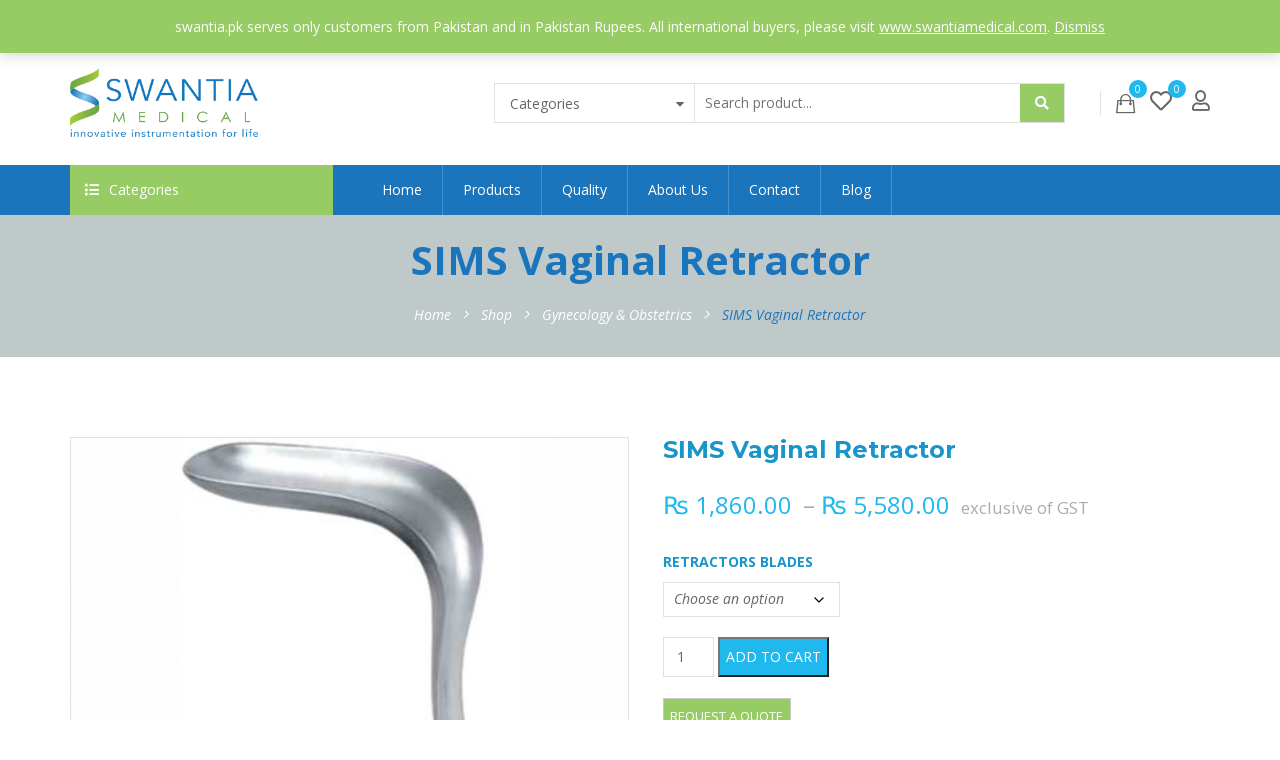

--- FILE ---
content_type: text/html; charset=UTF-8
request_url: https://swantia.pk/product/sims-vaginal-retractor-2/?add_to_wishlist=3524
body_size: 26321
content:
<!DOCTYPE html>
<!-- Open HTML -->
<html lang="en-US">
    <!-- Open Head -->
    <head>
        <meta charset="UTF-8">
        <meta name="viewport" content="width=device-width, initial-scale=1">
        <link rel="profile" href="https://gmpg.org/xfn/11">
                        				<script>document.documentElement.className = document.documentElement.className + ' yes-js js_active js'</script>
			<meta name='robots' content='noindex, follow' />

	<!-- This site is optimized with the Yoast SEO plugin v26.6 - https://yoast.com/wordpress/plugins/seo/ -->
	<title>SIMS Vaginal Retractor - Swantia Medical Pakistan</title>
	<meta name="description" content="Shop SIMS Vaginal Retractor online from all over Pakistan. Buy High quality surgical Instruments and Vaginal Retractor Vaginal Retractor in Pakistan." />
	<link rel="canonical" href="https://swantia.pk/product/sims-vaginal-retractor-2/" />
	<meta property="og:locale" content="en_US" />
	<meta property="og:type" content="article" />
	<meta property="og:title" content="SIMS Vaginal Retractor - Swantia Medical Pakistan" />
	<meta property="og:description" content="Shop SIMS Vaginal Retractor online from all over Pakistan. Buy High quality surgical Instruments and Vaginal Retractor Vaginal Retractor in Pakistan." />
	<meta property="og:url" content="https://swantia.pk/product/sims-vaginal-retractor-2/" />
	<meta property="og:site_name" content="Swantia Medical Pakistan" />
	<meta property="article:modified_time" content="2023-12-15T06:05:54+00:00" />
	<meta property="og:image" content="https://swantia.pk/wp-content/uploads/2018/12/SIMS-Vaginal-Retractor.jpg" />
	<meta property="og:image:width" content="500" />
	<meta property="og:image:height" content="500" />
	<meta property="og:image:type" content="image/jpeg" />
	<meta name="twitter:card" content="summary_large_image" />
	<!-- / Yoast SEO plugin. -->


<link rel='dns-prefetch' href='//cdnjs.cloudflare.com' />
<link rel='dns-prefetch' href='//fonts.googleapis.com' />
<link rel='preconnect' href='//c0.wp.com' />
<link rel='preconnect' href='https://fonts.gstatic.com' crossorigin />
<link rel="alternate" type="application/rss+xml" title="Swantia Medical Pakistan &raquo; Feed" href="https://swantia.pk/feed/" />
<link rel="alternate" title="oEmbed (JSON)" type="application/json+oembed" href="https://swantia.pk/wp-json/oembed/1.0/embed?url=https%3A%2F%2Fswantia.pk%2Fproduct%2Fsims-vaginal-retractor-2%2F" />
<link rel="alternate" title="oEmbed (XML)" type="text/xml+oembed" href="https://swantia.pk/wp-json/oembed/1.0/embed?url=https%3A%2F%2Fswantia.pk%2Fproduct%2Fsims-vaginal-retractor-2%2F&#038;format=xml" />
<style id='wp-img-auto-sizes-contain-inline-css' type='text/css'>
img:is([sizes=auto i],[sizes^="auto," i]){contain-intrinsic-size:3000px 1500px}
/*# sourceURL=wp-img-auto-sizes-contain-inline-css */
</style>
<style id='wp-emoji-styles-inline-css' type='text/css'>

	img.wp-smiley, img.emoji {
		display: inline !important;
		border: none !important;
		box-shadow: none !important;
		height: 1em !important;
		width: 1em !important;
		margin: 0 0.07em !important;
		vertical-align: -0.1em !important;
		background: none !important;
		padding: 0 !important;
	}
/*# sourceURL=wp-emoji-styles-inline-css */
</style>
<link rel='stylesheet' id='wp-block-library-css' href='https://c0.wp.com/c/6.9/wp-includes/css/dist/block-library/style.min.css' type='text/css' media='all' />
<style id='global-styles-inline-css' type='text/css'>
:root{--wp--preset--aspect-ratio--square: 1;--wp--preset--aspect-ratio--4-3: 4/3;--wp--preset--aspect-ratio--3-4: 3/4;--wp--preset--aspect-ratio--3-2: 3/2;--wp--preset--aspect-ratio--2-3: 2/3;--wp--preset--aspect-ratio--16-9: 16/9;--wp--preset--aspect-ratio--9-16: 9/16;--wp--preset--color--black: #000000;--wp--preset--color--cyan-bluish-gray: #abb8c3;--wp--preset--color--white: #ffffff;--wp--preset--color--pale-pink: #f78da7;--wp--preset--color--vivid-red: #cf2e2e;--wp--preset--color--luminous-vivid-orange: #ff6900;--wp--preset--color--luminous-vivid-amber: #fcb900;--wp--preset--color--light-green-cyan: #7bdcb5;--wp--preset--color--vivid-green-cyan: #00d084;--wp--preset--color--pale-cyan-blue: #8ed1fc;--wp--preset--color--vivid-cyan-blue: #0693e3;--wp--preset--color--vivid-purple: #9b51e0;--wp--preset--gradient--vivid-cyan-blue-to-vivid-purple: linear-gradient(135deg,rgb(6,147,227) 0%,rgb(155,81,224) 100%);--wp--preset--gradient--light-green-cyan-to-vivid-green-cyan: linear-gradient(135deg,rgb(122,220,180) 0%,rgb(0,208,130) 100%);--wp--preset--gradient--luminous-vivid-amber-to-luminous-vivid-orange: linear-gradient(135deg,rgb(252,185,0) 0%,rgb(255,105,0) 100%);--wp--preset--gradient--luminous-vivid-orange-to-vivid-red: linear-gradient(135deg,rgb(255,105,0) 0%,rgb(207,46,46) 100%);--wp--preset--gradient--very-light-gray-to-cyan-bluish-gray: linear-gradient(135deg,rgb(238,238,238) 0%,rgb(169,184,195) 100%);--wp--preset--gradient--cool-to-warm-spectrum: linear-gradient(135deg,rgb(74,234,220) 0%,rgb(151,120,209) 20%,rgb(207,42,186) 40%,rgb(238,44,130) 60%,rgb(251,105,98) 80%,rgb(254,248,76) 100%);--wp--preset--gradient--blush-light-purple: linear-gradient(135deg,rgb(255,206,236) 0%,rgb(152,150,240) 100%);--wp--preset--gradient--blush-bordeaux: linear-gradient(135deg,rgb(254,205,165) 0%,rgb(254,45,45) 50%,rgb(107,0,62) 100%);--wp--preset--gradient--luminous-dusk: linear-gradient(135deg,rgb(255,203,112) 0%,rgb(199,81,192) 50%,rgb(65,88,208) 100%);--wp--preset--gradient--pale-ocean: linear-gradient(135deg,rgb(255,245,203) 0%,rgb(182,227,212) 50%,rgb(51,167,181) 100%);--wp--preset--gradient--electric-grass: linear-gradient(135deg,rgb(202,248,128) 0%,rgb(113,206,126) 100%);--wp--preset--gradient--midnight: linear-gradient(135deg,rgb(2,3,129) 0%,rgb(40,116,252) 100%);--wp--preset--font-size--small: 13px;--wp--preset--font-size--medium: 20px;--wp--preset--font-size--large: 36px;--wp--preset--font-size--x-large: 42px;--wp--preset--spacing--20: 0.44rem;--wp--preset--spacing--30: 0.67rem;--wp--preset--spacing--40: 1rem;--wp--preset--spacing--50: 1.5rem;--wp--preset--spacing--60: 2.25rem;--wp--preset--spacing--70: 3.38rem;--wp--preset--spacing--80: 5.06rem;--wp--preset--shadow--natural: 6px 6px 9px rgba(0, 0, 0, 0.2);--wp--preset--shadow--deep: 12px 12px 50px rgba(0, 0, 0, 0.4);--wp--preset--shadow--sharp: 6px 6px 0px rgba(0, 0, 0, 0.2);--wp--preset--shadow--outlined: 6px 6px 0px -3px rgb(255, 255, 255), 6px 6px rgb(0, 0, 0);--wp--preset--shadow--crisp: 6px 6px 0px rgb(0, 0, 0);}:where(.is-layout-flex){gap: 0.5em;}:where(.is-layout-grid){gap: 0.5em;}body .is-layout-flex{display: flex;}.is-layout-flex{flex-wrap: wrap;align-items: center;}.is-layout-flex > :is(*, div){margin: 0;}body .is-layout-grid{display: grid;}.is-layout-grid > :is(*, div){margin: 0;}:where(.wp-block-columns.is-layout-flex){gap: 2em;}:where(.wp-block-columns.is-layout-grid){gap: 2em;}:where(.wp-block-post-template.is-layout-flex){gap: 1.25em;}:where(.wp-block-post-template.is-layout-grid){gap: 1.25em;}.has-black-color{color: var(--wp--preset--color--black) !important;}.has-cyan-bluish-gray-color{color: var(--wp--preset--color--cyan-bluish-gray) !important;}.has-white-color{color: var(--wp--preset--color--white) !important;}.has-pale-pink-color{color: var(--wp--preset--color--pale-pink) !important;}.has-vivid-red-color{color: var(--wp--preset--color--vivid-red) !important;}.has-luminous-vivid-orange-color{color: var(--wp--preset--color--luminous-vivid-orange) !important;}.has-luminous-vivid-amber-color{color: var(--wp--preset--color--luminous-vivid-amber) !important;}.has-light-green-cyan-color{color: var(--wp--preset--color--light-green-cyan) !important;}.has-vivid-green-cyan-color{color: var(--wp--preset--color--vivid-green-cyan) !important;}.has-pale-cyan-blue-color{color: var(--wp--preset--color--pale-cyan-blue) !important;}.has-vivid-cyan-blue-color{color: var(--wp--preset--color--vivid-cyan-blue) !important;}.has-vivid-purple-color{color: var(--wp--preset--color--vivid-purple) !important;}.has-black-background-color{background-color: var(--wp--preset--color--black) !important;}.has-cyan-bluish-gray-background-color{background-color: var(--wp--preset--color--cyan-bluish-gray) !important;}.has-white-background-color{background-color: var(--wp--preset--color--white) !important;}.has-pale-pink-background-color{background-color: var(--wp--preset--color--pale-pink) !important;}.has-vivid-red-background-color{background-color: var(--wp--preset--color--vivid-red) !important;}.has-luminous-vivid-orange-background-color{background-color: var(--wp--preset--color--luminous-vivid-orange) !important;}.has-luminous-vivid-amber-background-color{background-color: var(--wp--preset--color--luminous-vivid-amber) !important;}.has-light-green-cyan-background-color{background-color: var(--wp--preset--color--light-green-cyan) !important;}.has-vivid-green-cyan-background-color{background-color: var(--wp--preset--color--vivid-green-cyan) !important;}.has-pale-cyan-blue-background-color{background-color: var(--wp--preset--color--pale-cyan-blue) !important;}.has-vivid-cyan-blue-background-color{background-color: var(--wp--preset--color--vivid-cyan-blue) !important;}.has-vivid-purple-background-color{background-color: var(--wp--preset--color--vivid-purple) !important;}.has-black-border-color{border-color: var(--wp--preset--color--black) !important;}.has-cyan-bluish-gray-border-color{border-color: var(--wp--preset--color--cyan-bluish-gray) !important;}.has-white-border-color{border-color: var(--wp--preset--color--white) !important;}.has-pale-pink-border-color{border-color: var(--wp--preset--color--pale-pink) !important;}.has-vivid-red-border-color{border-color: var(--wp--preset--color--vivid-red) !important;}.has-luminous-vivid-orange-border-color{border-color: var(--wp--preset--color--luminous-vivid-orange) !important;}.has-luminous-vivid-amber-border-color{border-color: var(--wp--preset--color--luminous-vivid-amber) !important;}.has-light-green-cyan-border-color{border-color: var(--wp--preset--color--light-green-cyan) !important;}.has-vivid-green-cyan-border-color{border-color: var(--wp--preset--color--vivid-green-cyan) !important;}.has-pale-cyan-blue-border-color{border-color: var(--wp--preset--color--pale-cyan-blue) !important;}.has-vivid-cyan-blue-border-color{border-color: var(--wp--preset--color--vivid-cyan-blue) !important;}.has-vivid-purple-border-color{border-color: var(--wp--preset--color--vivid-purple) !important;}.has-vivid-cyan-blue-to-vivid-purple-gradient-background{background: var(--wp--preset--gradient--vivid-cyan-blue-to-vivid-purple) !important;}.has-light-green-cyan-to-vivid-green-cyan-gradient-background{background: var(--wp--preset--gradient--light-green-cyan-to-vivid-green-cyan) !important;}.has-luminous-vivid-amber-to-luminous-vivid-orange-gradient-background{background: var(--wp--preset--gradient--luminous-vivid-amber-to-luminous-vivid-orange) !important;}.has-luminous-vivid-orange-to-vivid-red-gradient-background{background: var(--wp--preset--gradient--luminous-vivid-orange-to-vivid-red) !important;}.has-very-light-gray-to-cyan-bluish-gray-gradient-background{background: var(--wp--preset--gradient--very-light-gray-to-cyan-bluish-gray) !important;}.has-cool-to-warm-spectrum-gradient-background{background: var(--wp--preset--gradient--cool-to-warm-spectrum) !important;}.has-blush-light-purple-gradient-background{background: var(--wp--preset--gradient--blush-light-purple) !important;}.has-blush-bordeaux-gradient-background{background: var(--wp--preset--gradient--blush-bordeaux) !important;}.has-luminous-dusk-gradient-background{background: var(--wp--preset--gradient--luminous-dusk) !important;}.has-pale-ocean-gradient-background{background: var(--wp--preset--gradient--pale-ocean) !important;}.has-electric-grass-gradient-background{background: var(--wp--preset--gradient--electric-grass) !important;}.has-midnight-gradient-background{background: var(--wp--preset--gradient--midnight) !important;}.has-small-font-size{font-size: var(--wp--preset--font-size--small) !important;}.has-medium-font-size{font-size: var(--wp--preset--font-size--medium) !important;}.has-large-font-size{font-size: var(--wp--preset--font-size--large) !important;}.has-x-large-font-size{font-size: var(--wp--preset--font-size--x-large) !important;}
/*# sourceURL=global-styles-inline-css */
</style>

<style id='classic-theme-styles-inline-css' type='text/css'>
/*! This file is auto-generated */
.wp-block-button__link{color:#fff;background-color:#32373c;border-radius:9999px;box-shadow:none;text-decoration:none;padding:calc(.667em + 2px) calc(1.333em + 2px);font-size:1.125em}.wp-block-file__button{background:#32373c;color:#fff;text-decoration:none}
/*# sourceURL=/wp-includes/css/classic-themes.min.css */
</style>
<link rel='stylesheet' id='contact-form-7-css' href='https://swantia.pk/wp-content/plugins/contact-form-7/includes/css/styles.css?ver=6.1.4' type='text/css' media='all' />
<link rel='stylesheet' id='photoswipe-css' href='https://c0.wp.com/p/woocommerce/10.4.2/assets/css/photoswipe/photoswipe.min.css' type='text/css' media='all' />
<link rel='stylesheet' id='photoswipe-default-skin-css' href='https://c0.wp.com/p/woocommerce/10.4.2/assets/css/photoswipe/default-skin/default-skin.min.css' type='text/css' media='all' />
<link rel='stylesheet' id='woocommerce-layout-css' href='https://c0.wp.com/p/woocommerce/10.4.2/assets/css/woocommerce-layout.css' type='text/css' media='all' />
<style id='woocommerce-layout-inline-css' type='text/css'>

	.infinite-scroll .woocommerce-pagination {
		display: none;
	}
/*# sourceURL=woocommerce-layout-inline-css */
</style>
<link rel='stylesheet' id='woocommerce-smallscreen-css' href='https://c0.wp.com/p/woocommerce/10.4.2/assets/css/woocommerce-smallscreen.css' type='text/css' media='only screen and (max-width: 768px)' />
<link rel='stylesheet' id='woocommerce-general-css' href='https://c0.wp.com/p/woocommerce/10.4.2/assets/css/woocommerce.css' type='text/css' media='all' />
<style id='woocommerce-inline-inline-css' type='text/css'>
.woocommerce form .form-row .required { visibility: visible; }
/*# sourceURL=woocommerce-inline-inline-css */
</style>
<link rel='stylesheet' id='aws-style-css' href='https://swantia.pk/wp-content/plugins/advanced-woo-search/assets/css/common.min.css?ver=3.50' type='text/css' media='all' />
<link rel='stylesheet' id='wpos-slick-style-css' href='https://swantia.pk/wp-content/plugins/woo-product-slider-and-carousel-with-category/assets/css/slick.css?ver=3.0.3' type='text/css' media='all' />
<link rel='stylesheet' id='wcpscwc-public-style-css' href='https://swantia.pk/wp-content/plugins/woo-product-slider-and-carousel-with-category/assets/css/wcpscwc-public.css?ver=3.0.3' type='text/css' media='all' />
<link rel='stylesheet' id='wpb_wmca_accordion_style-css' href='https://swantia.pk/wp-content/plugins/wpb-accordion-menu-or-category/assets/css/wpb_wmca_style.css?ver=1.0' type='text/css' media='all' />
<link rel='stylesheet' id='photoswipe-css-css' href='https://cdnjs.cloudflare.com/ajax/libs/photoswipe/5.3.6/photoswipe.min.css?ver=5.3.6' type='text/css' media='all' />
<link rel='stylesheet' id='jquery-selectBox-css' href='https://swantia.pk/wp-content/plugins/yith-woocommerce-wishlist/assets/css/jquery.selectBox.css?ver=1.2.0' type='text/css' media='all' />
<link rel='stylesheet' id='woocommerce_prettyPhoto_css-css' href='//swantia.pk/wp-content/plugins/woocommerce/assets/css/prettyPhoto.css?ver=3.1.6' type='text/css' media='all' />
<link rel='stylesheet' id='yith-wcwl-main-css' href='https://swantia.pk/wp-content/plugins/yith-woocommerce-wishlist/assets/css/style.css?ver=4.11.0' type='text/css' media='all' />
<style id='yith-wcwl-main-inline-css' type='text/css'>
 :root { --color-add-to-wishlist-background: #333333; --color-add-to-wishlist-text: #FFFFFF; --color-add-to-wishlist-border: #333333; --color-add-to-wishlist-background-hover: #333333; --color-add-to-wishlist-text-hover: #FFFFFF; --color-add-to-wishlist-border-hover: #333333; --rounded-corners-radius: 16px; --color-add-to-cart-background: #333333; --color-add-to-cart-text: #FFFFFF; --color-add-to-cart-border: #333333; --color-add-to-cart-background-hover: #4F4F4F; --color-add-to-cart-text-hover: #FFFFFF; --color-add-to-cart-border-hover: #4F4F4F; --add-to-cart-rounded-corners-radius: 16px; --color-button-style-1-background: #333333; --color-button-style-1-text: #FFFFFF; --color-button-style-1-border: #333333; --color-button-style-1-background-hover: #4F4F4F; --color-button-style-1-text-hover: #FFFFFF; --color-button-style-1-border-hover: #4F4F4F; --color-button-style-2-background: #333333; --color-button-style-2-text: #FFFFFF; --color-button-style-2-border: #333333; --color-button-style-2-background-hover: #4F4F4F; --color-button-style-2-text-hover: #FFFFFF; --color-button-style-2-border-hover: #4F4F4F; --color-wishlist-table-background: #FFFFFF; --color-wishlist-table-text: #6d6c6c; --color-wishlist-table-border: #FFFFFF; --color-headers-background: #F4F4F4; --color-share-button-color: #FFFFFF; --color-share-button-color-hover: #FFFFFF; --color-fb-button-background: #39599E; --color-fb-button-background-hover: #595A5A; --color-tw-button-background: #45AFE2; --color-tw-button-background-hover: #595A5A; --color-pr-button-background: #AB2E31; --color-pr-button-background-hover: #595A5A; --color-em-button-background: #FBB102; --color-em-button-background-hover: #595A5A; --color-wa-button-background: #00A901; --color-wa-button-background-hover: #595A5A; --feedback-duration: 3s } 
 :root { --color-add-to-wishlist-background: #333333; --color-add-to-wishlist-text: #FFFFFF; --color-add-to-wishlist-border: #333333; --color-add-to-wishlist-background-hover: #333333; --color-add-to-wishlist-text-hover: #FFFFFF; --color-add-to-wishlist-border-hover: #333333; --rounded-corners-radius: 16px; --color-add-to-cart-background: #333333; --color-add-to-cart-text: #FFFFFF; --color-add-to-cart-border: #333333; --color-add-to-cart-background-hover: #4F4F4F; --color-add-to-cart-text-hover: #FFFFFF; --color-add-to-cart-border-hover: #4F4F4F; --add-to-cart-rounded-corners-radius: 16px; --color-button-style-1-background: #333333; --color-button-style-1-text: #FFFFFF; --color-button-style-1-border: #333333; --color-button-style-1-background-hover: #4F4F4F; --color-button-style-1-text-hover: #FFFFFF; --color-button-style-1-border-hover: #4F4F4F; --color-button-style-2-background: #333333; --color-button-style-2-text: #FFFFFF; --color-button-style-2-border: #333333; --color-button-style-2-background-hover: #4F4F4F; --color-button-style-2-text-hover: #FFFFFF; --color-button-style-2-border-hover: #4F4F4F; --color-wishlist-table-background: #FFFFFF; --color-wishlist-table-text: #6d6c6c; --color-wishlist-table-border: #FFFFFF; --color-headers-background: #F4F4F4; --color-share-button-color: #FFFFFF; --color-share-button-color-hover: #FFFFFF; --color-fb-button-background: #39599E; --color-fb-button-background-hover: #595A5A; --color-tw-button-background: #45AFE2; --color-tw-button-background-hover: #595A5A; --color-pr-button-background: #AB2E31; --color-pr-button-background-hover: #595A5A; --color-em-button-background: #FBB102; --color-em-button-background-hover: #595A5A; --color-wa-button-background: #00A901; --color-wa-button-background-hover: #595A5A; --feedback-duration: 3s } 
/*# sourceURL=yith-wcwl-main-inline-css */
</style>
<link rel='stylesheet' id='eeb-css-frontend-css' href='https://swantia.pk/wp-content/plugins/email-encoder-bundle/core/includes/assets/css/style.css?ver=251111-90811' type='text/css' media='all' />
<link rel='stylesheet' id='dashicons-css' href='https://c0.wp.com/c/6.9/wp-includes/css/dashicons.min.css' type='text/css' media='all' />
<style id='dashicons-inline-css' type='text/css'>
[data-font="Dashicons"]:before {font-family: 'Dashicons' !important;content: attr(data-icon) !important;speak: none !important;font-weight: normal !important;font-variant: normal !important;text-transform: none !important;line-height: 1 !important;font-style: normal !important;-webkit-font-smoothing: antialiased !important;-moz-osx-font-smoothing: grayscale !important;}
/*# sourceURL=dashicons-inline-css */
</style>
<link rel='stylesheet' id='tablepress-default-css' href='https://swantia.pk/wp-content/plugins/tablepress/css/build/default.css?ver=3.2.6' type='text/css' media='all' />
<link rel='stylesheet' id='bootstrap-css' href='https://swantia.pk/wp-content/themes/clarivo/assets/libraries/bootstrap/css/bootstrap.min.css?ver=6.9' type='text/css' media='all' />
<link rel='stylesheet' id='font-awesome-css' href='https://swantia.pk/wp-content/themes/clarivo/assets/libraries/fonts-awesome/css/font-awesome.min.css?ver=6.9' type='text/css' media='all' />
<style id='font-awesome-inline-css' type='text/css'>
[data-font="FontAwesome"]:before {font-family: 'FontAwesome' !important;content: attr(data-icon) !important;speak: none !important;font-weight: normal !important;font-variant: normal !important;text-transform: none !important;line-height: 1 !important;font-style: normal !important;-webkit-font-smoothing: antialiased !important;-moz-osx-font-smoothing: grayscale !important;}
/*# sourceURL=font-awesome-inline-css */
</style>
<link rel='stylesheet' id='font-awesome-animation-css' href='https://swantia.pk/wp-content/themes/clarivo/assets/libraries/fonts-awesome/css/font-awesome-animation.min.css?ver=6.9' type='text/css' media='all' />
<link rel='stylesheet' id='icofont-css' href='https://swantia.pk/wp-content/themes/clarivo/assets/libraries/icofont/css/icofont.css?ver=6.9' type='text/css' media='all' />
<link rel='stylesheet' id='ionicons-css' href='https://swantia.pk/wp-content/themes/clarivo/assets/libraries/ionicons/css/ionicons.min.css?ver=6.9' type='text/css' media='all' />
<link rel='stylesheet' id='jplayer-css' href='https://swantia.pk/wp-content/themes/clarivo/assets/libraries/jPlayer/skin/haru/skin.css?ver=6.9' type='text/css' media='all' />
<link rel='stylesheet' id='owl-carousel-css' href='https://swantia.pk/wp-content/themes/clarivo/assets/libraries/owl-carousel/assets/owl.carousel.min.css?ver=6.9' type='text/css' media='all' />
<link rel='stylesheet' id='slick-css' href='https://swantia.pk/wp-content/themes/clarivo/assets/libraries/slick/slick.css?ver=6.9' type='text/css' media='all' />
<link rel='stylesheet' id='prettyPhoto-css' href='https://swantia.pk/wp-content/themes/clarivo/assets/libraries/prettyPhoto/css/prettyPhoto.min.css?ver=6.9' type='text/css' media='all' />
<link rel='stylesheet' id='magnific-popup-css' href='https://swantia.pk/wp-content/themes/clarivo/assets/libraries/magnificPopup/magnific-popup.css?ver=6.9' type='text/css' media='all' />
<link rel='stylesheet' id='animate-css' href='https://swantia.pk/wp-content/themes/clarivo/framework/core/megamenu/assets/css/animate.css?ver=6.9' type='text/css' media='all' />
<link rel='stylesheet' id='haru-vc-customize-css' href='https://swantia.pk/wp-content/themes/clarivo/assets/css/vc-customize.css?ver=6.9' type='text/css' media='all' />
<link rel='stylesheet' id='haru-theme-style-css' href='https://swantia.pk/wp-content/themes/clarivo/style-custom.min.css?ver=1719468388' type='text/css' media='all' />
<link rel='stylesheet' id='haru-theme-child-style-css' href='https://swantia.pk/wp-content/themes/clarivo-child/style.css?ver=6.9' type='text/css' media='all' />
<link rel="preload" as="style" href="https://fonts.googleapis.com/css?family=Open%20Sans:300,400,500,600,700,800,300italic,400italic,500italic,600italic,700italic,800italic%7CMontserrat:100,200,300,400,500,600,700,800,900,100italic,200italic,300italic,400italic,500italic,600italic,700italic,800italic,900italic&#038;display=swap&#038;ver=1714632741" /><link rel="stylesheet" href="https://fonts.googleapis.com/css?family=Open%20Sans:300,400,500,600,700,800,300italic,400italic,500italic,600italic,700italic,800italic%7CMontserrat:100,200,300,400,500,600,700,800,900,100italic,200italic,300italic,400italic,500italic,600italic,700italic,800italic,900italic&#038;display=swap&#038;ver=1714632741" media="print" onload="this.media='all'"><noscript><link rel="stylesheet" href="https://fonts.googleapis.com/css?family=Open%20Sans:300,400,500,600,700,800,300italic,400italic,500italic,600italic,700italic,800italic%7CMontserrat:100,200,300,400,500,600,700,800,900,100italic,200italic,300italic,400italic,500italic,600italic,700italic,800italic,900italic&#038;display=swap&#038;ver=1714632741" /></noscript><script type="text/template" id="tmpl-variation-template">
	<div class="woocommerce-variation-description">{{{ data.variation.variation_description }}}</div>
	<div class="woocommerce-variation-price">{{{ data.variation.price_html }}}</div>
	<div class="woocommerce-variation-availability">{{{ data.variation.availability_html }}}</div>
</script>
<script type="text/template" id="tmpl-unavailable-variation-template">
	<p role="alert">Sorry, this product is unavailable. Please choose a different combination.</p>
</script>
<script type="text/javascript" src="https://c0.wp.com/c/6.9/wp-includes/js/jquery/jquery.min.js" id="jquery-core-js"></script>
<script type="text/javascript" src="https://c0.wp.com/c/6.9/wp-includes/js/jquery/jquery-migrate.min.js" id="jquery-migrate-js"></script>
<script type="text/javascript" src="https://c0.wp.com/p/woocommerce/10.4.2/assets/js/jquery-blockui/jquery.blockUI.min.js" id="wc-jquery-blockui-js" data-wp-strategy="defer"></script>
<script type="text/javascript" id="wc-add-to-cart-js-extra">
/* <![CDATA[ */
var wc_add_to_cart_params = {"ajax_url":"/wp-admin/admin-ajax.php","wc_ajax_url":"/?wc-ajax=%%endpoint%%","i18n_view_cart":"View cart","cart_url":"https://swantia.pk/cart/","is_cart":"","cart_redirect_after_add":"no"};
//# sourceURL=wc-add-to-cart-js-extra
/* ]]> */
</script>
<script type="text/javascript" src="https://c0.wp.com/p/woocommerce/10.4.2/assets/js/frontend/add-to-cart.min.js" id="wc-add-to-cart-js" data-wp-strategy="defer"></script>
<script type="text/javascript" src="https://c0.wp.com/p/woocommerce/10.4.2/assets/js/zoom/jquery.zoom.min.js" id="wc-zoom-js" defer="defer" data-wp-strategy="defer"></script>
<script type="text/javascript" src="https://c0.wp.com/p/woocommerce/10.4.2/assets/js/flexslider/jquery.flexslider.min.js" id="wc-flexslider-js" defer="defer" data-wp-strategy="defer"></script>
<script type="text/javascript" src="https://c0.wp.com/p/woocommerce/10.4.2/assets/js/photoswipe/photoswipe.min.js" id="wc-photoswipe-js" data-wp-strategy="defer"></script>
<script type="text/javascript" src="https://c0.wp.com/p/woocommerce/10.4.2/assets/js/photoswipe/photoswipe-ui-default.min.js" id="wc-photoswipe-ui-default-js" defer="defer" data-wp-strategy="defer"></script>
<script type="text/javascript" id="wc-single-product-js-extra">
/* <![CDATA[ */
var wc_single_product_params = {"i18n_required_rating_text":"Please select a rating","i18n_rating_options":["1 of 5 stars","2 of 5 stars","3 of 5 stars","4 of 5 stars","5 of 5 stars"],"i18n_product_gallery_trigger_text":"View full-screen image gallery","review_rating_required":"yes","flexslider":{"rtl":false,"animation":"slide","smoothHeight":true,"directionNav":false,"controlNav":"thumbnails","slideshow":false,"animationSpeed":500,"animationLoop":false,"allowOneSlide":false},"zoom_enabled":"1","zoom_options":[],"photoswipe_enabled":"1","photoswipe_options":{"shareEl":false,"closeOnScroll":false,"history":false,"hideAnimationDuration":0,"showAnimationDuration":0},"flexslider_enabled":"1"};
//# sourceURL=wc-single-product-js-extra
/* ]]> */
</script>
<script type="text/javascript" src="https://c0.wp.com/p/woocommerce/10.4.2/assets/js/frontend/single-product.min.js" id="wc-single-product-js" defer="defer" data-wp-strategy="defer"></script>
<script type="text/javascript" src="https://c0.wp.com/p/woocommerce/10.4.2/assets/js/js-cookie/js.cookie.min.js" id="wc-js-cookie-js" defer="defer" data-wp-strategy="defer"></script>
<script type="text/javascript" id="woocommerce-js-extra">
/* <![CDATA[ */
var woocommerce_params = {"ajax_url":"/wp-admin/admin-ajax.php","wc_ajax_url":"/?wc-ajax=%%endpoint%%","i18n_password_show":"Show password","i18n_password_hide":"Hide password"};
//# sourceURL=woocommerce-js-extra
/* ]]> */
</script>
<script type="text/javascript" src="https://c0.wp.com/p/woocommerce/10.4.2/assets/js/frontend/woocommerce.min.js" id="woocommerce-js" defer="defer" data-wp-strategy="defer"></script>
<script type="text/javascript" src="https://swantia.pk/wp-content/plugins/js_composer/assets/js/vendors/woocommerce-add-to-cart.js?ver=7.6" id="vc_woocommerce-add-to-cart-js-js"></script>
<script type="text/javascript" src="https://c0.wp.com/p/woocommerce/10.4.2/assets/js/jquery-cookie/jquery.cookie.min.js" id="wc-jquery-cookie-js" defer="defer" data-wp-strategy="defer"></script>
<script type="text/javascript" src="https://c0.wp.com/c/6.9/wp-includes/js/underscore.min.js" id="underscore-js"></script>
<script type="text/javascript" id="wp-util-js-extra">
/* <![CDATA[ */
var _wpUtilSettings = {"ajax":{"url":"/wp-admin/admin-ajax.php"}};
//# sourceURL=wp-util-js-extra
/* ]]> */
</script>
<script type="text/javascript" src="https://c0.wp.com/c/6.9/wp-includes/js/wp-util.min.js" id="wp-util-js"></script>
<script type="text/javascript" id="wc-add-to-cart-variation-js-extra">
/* <![CDATA[ */
var wc_add_to_cart_variation_params = {"wc_ajax_url":"/?wc-ajax=%%endpoint%%","i18n_no_matching_variations_text":"Sorry, no products matched your selection. Please choose a different combination.","i18n_make_a_selection_text":"Please select some product options before adding this product to your cart.","i18n_unavailable_text":"Sorry, this product is unavailable. Please choose a different combination.","i18n_reset_alert_text":"Your selection has been reset. Please select some product options before adding this product to your cart."};
//# sourceURL=wc-add-to-cart-variation-js-extra
/* ]]> */
</script>
<script type="text/javascript" src="https://c0.wp.com/p/woocommerce/10.4.2/assets/js/frontend/add-to-cart-variation.min.js" id="wc-add-to-cart-variation-js" defer="defer" data-wp-strategy="defer"></script>
<script type="text/javascript" src="https://swantia.pk/wp-content/plugins/email-encoder-bundle/core/includes/assets/js/custom.js?ver=251111-90811" id="eeb-js-frontend-js"></script>
<script></script><link rel="https://api.w.org/" href="https://swantia.pk/wp-json/" /><link rel="alternate" title="JSON" type="application/json" href="https://swantia.pk/wp-json/wp/v2/product/1242" /><link rel="EditURI" type="application/rsd+xml" title="RSD" href="https://swantia.pk/xmlrpc.php?rsd" />
<meta name="generator" content="WordPress 6.9" />
<meta name="generator" content="WooCommerce 10.4.2" />
<link rel='shortlink' href='https://swantia.pk/?p=1242' />
<link rel="alternate" href="https://swantia.pk/" hreflang="en-pk" /><meta name="generator" content="Redux 4.5.9" /><style type="text/css" data-type="vc_shortcodes-custom-css">.vc_custom_1599559981081{padding-top: 3% !important;padding-bottom: 5% !important;background-color: #1b75bc !important;}.vc_custom_1599802706719{background-color: #67a43c !important;}.vc_custom_1600320173695{margin-top: 15px !important;margin-bottom: 20px !important;}.vc_custom_1599569216884{margin-bottom: 15px !important;}.vc_custom_1600321996013{margin-top: 15px !important;margin-bottom: 20px !important;}.vc_custom_1599569227541{margin-bottom: 15px !important;}.vc_custom_1600322017732{margin-top: 15px !important;margin-bottom: 20px !important;}.vc_custom_1599569237803{margin-bottom: 15px !important;}.vc_custom_1505443136902{padding-top: 25px !important;}.vc_custom_1609753794451{margin-bottom: 25px !important;}</style>	<noscript><style>.woocommerce-product-gallery{ opacity: 1 !important; }</style></noscript>
	
<!-- Schema & Structured Data For WP v1.53 - -->
<script type="application/ld+json" class="saswp-schema-markup-output">
[{"@context":"https:\/\/schema.org\/","@type":"Product","@id":"https:\/\/swantia.pk\/product\/sims-vaginal-retractor-2\/#Product","url":"https:\/\/swantia.pk\/product\/sims-vaginal-retractor-2\/","name":"SIMS Vaginal Retractor","sku":"1242","description":"Shop SIMS Vaginal Retractor online from all over Pakistan. Buy High quality surgical Instruments and Vaginal Retractor Vaginal Retractor in Pakistan.","offers":{"@type":"AggregateOffer","lowPrice":2269.2,"highPrice":6807.6,"priceCurrency":"PKR","availability":"https:\/\/schema.org\/BackOrder","offerCount":4},"mpn":"1242","brand":{"@type":"Brand","name":"Swantia Medical Pakistan"},"aggregateRating":{"@type":"AggregateRating","ratingValue":"5","reviewCount":1},"review":[{"@type":"Review","author":{"@type":"Person","name":"Aqeel Zubair"},"datePublished":"2018-12-17T12:35:36+05:00","description":"Shop SIMS Vaginal Retractor online from all over Pakistan. Buy High quality surgical Instruments and Vaginal Retractor Vaginal Retractor in Pakistan.","reviewRating":{"@type":"Rating","bestRating":"5","ratingValue":"5","worstRating":"1"}}],"image":[{"@type":"ImageObject","@id":"https:\/\/swantia.pk\/product\/sims-vaginal-retractor-2\/#primaryimage","url":"https:\/\/swantia.pk\/wp-content\/uploads\/2018\/12\/SIMS-Vaginal-Retractor-1200x1200.jpg","width":"1200","height":"1200","caption":"Vaginal Retractor"},{"@type":"ImageObject","url":"https:\/\/swantia.pk\/wp-content\/uploads\/2018\/12\/SIMS-Vaginal-Retractor-1200x900.jpg","width":"1200","height":"900","caption":"Vaginal Retractor"},{"@type":"ImageObject","url":"https:\/\/swantia.pk\/wp-content\/uploads\/2018\/12\/SIMS-Vaginal-Retractor-1200x675.jpg","width":"1200","height":"675","caption":"Vaginal Retractor"},{"@type":"ImageObject","url":"https:\/\/swantia.pk\/wp-content\/uploads\/2018\/12\/SIMS-Vaginal-Retractor.jpg","width":"500","height":"500","caption":"Vaginal Retractor"}]}]
</script>

<meta name="generator" content="Powered by WPBakery Page Builder - drag and drop page builder for WordPress."/>
<style class="wpcode-css-snippet">.widget .wpb_category_n_menu_accordion ul li a {
    padding: 14px 22px;
    background-color: #1D76BB;
}

.wpb_category_n_menu_accordion > ul > li li:hover > a, .wpb_category_n_menu_accordion > ul > li li.current-cat > a, .wpb_category_n_menu_accordion li.wpb-submenu-indicator-minus > a {
    border-left-color: #1D76BB;
}</style><meta name="generator" content="Powered by Slider Revolution 6.7.5 - responsive, Mobile-Friendly Slider Plugin for WordPress with comfortable drag and drop interface." />
<link rel="icon" href="https://swantia.pk/wp-content/uploads/2018/12/32-x-32.png" sizes="32x32" />
<link rel="icon" href="https://swantia.pk/wp-content/uploads/2018/12/32-x-32.png" sizes="192x192" />
<link rel="apple-touch-icon" href="https://swantia.pk/wp-content/uploads/2018/12/32-x-32.png" />
<meta name="msapplication-TileImage" content="https://swantia.pk/wp-content/uploads/2018/12/32-x-32.png" />
<script>function setREVStartSize(e){
			//window.requestAnimationFrame(function() {
				window.RSIW = window.RSIW===undefined ? window.innerWidth : window.RSIW;
				window.RSIH = window.RSIH===undefined ? window.innerHeight : window.RSIH;
				try {
					var pw = document.getElementById(e.c).parentNode.offsetWidth,
						newh;
					pw = pw===0 || isNaN(pw) || (e.l=="fullwidth" || e.layout=="fullwidth") ? window.RSIW : pw;
					e.tabw = e.tabw===undefined ? 0 : parseInt(e.tabw);
					e.thumbw = e.thumbw===undefined ? 0 : parseInt(e.thumbw);
					e.tabh = e.tabh===undefined ? 0 : parseInt(e.tabh);
					e.thumbh = e.thumbh===undefined ? 0 : parseInt(e.thumbh);
					e.tabhide = e.tabhide===undefined ? 0 : parseInt(e.tabhide);
					e.thumbhide = e.thumbhide===undefined ? 0 : parseInt(e.thumbhide);
					e.mh = e.mh===undefined || e.mh=="" || e.mh==="auto" ? 0 : parseInt(e.mh,0);
					if(e.layout==="fullscreen" || e.l==="fullscreen")
						newh = Math.max(e.mh,window.RSIH);
					else{
						e.gw = Array.isArray(e.gw) ? e.gw : [e.gw];
						for (var i in e.rl) if (e.gw[i]===undefined || e.gw[i]===0) e.gw[i] = e.gw[i-1];
						e.gh = e.el===undefined || e.el==="" || (Array.isArray(e.el) && e.el.length==0)? e.gh : e.el;
						e.gh = Array.isArray(e.gh) ? e.gh : [e.gh];
						for (var i in e.rl) if (e.gh[i]===undefined || e.gh[i]===0) e.gh[i] = e.gh[i-1];
											
						var nl = new Array(e.rl.length),
							ix = 0,
							sl;
						e.tabw = e.tabhide>=pw ? 0 : e.tabw;
						e.thumbw = e.thumbhide>=pw ? 0 : e.thumbw;
						e.tabh = e.tabhide>=pw ? 0 : e.tabh;
						e.thumbh = e.thumbhide>=pw ? 0 : e.thumbh;
						for (var i in e.rl) nl[i] = e.rl[i]<window.RSIW ? 0 : e.rl[i];
						sl = nl[0];
						for (var i in nl) if (sl>nl[i] && nl[i]>0) { sl = nl[i]; ix=i;}
						var m = pw>(e.gw[ix]+e.tabw+e.thumbw) ? 1 : (pw-(e.tabw+e.thumbw)) / (e.gw[ix]);
						newh =  (e.gh[ix] * m) + (e.tabh + e.thumbh);
					}
					var el = document.getElementById(e.c);
					if (el!==null && el) el.style.height = newh+"px";
					el = document.getElementById(e.c+"_wrapper");
					if (el!==null && el) {
						el.style.height = newh+"px";
						el.style.display = "block";
					}
				} catch(e){
					console.log("Failure at Presize of Slider:" + e)
				}
			//});
		  };</script>
		<style type="text/css" id="wp-custom-css">
			.products-top-rated-shortcode-wrap .product .product-info{
	width:212px !important;
	height:80px;
}

.header-2 .haru-header-nav-wrap{
	background-color: #1b75bc !important;
}

/* Vertical menu toggle */
.navbar .header-elements-nav .vertical-menu-toggle{
	background-color:#97cb64;
}

.products-top-rated-shortcode-wrap .product .product-thumb-one{
	border-style:solid;
	border-width:0.3px;
	border-color:#DCDCDC;
}

.entry-content .wpb_wrapper .wpb_wrapper .slick-prev{
	background-color:#1b75bc !important;
}

.entry-content .wpb_wrapper .wpb_wrapper .slick-next{
	background-color:#1b75bc !important;
}

.vc_custom_1600233782546 div .icon-box-shortcode-wrap{
	margin-right:-16px;
}

.footer-contact-shortcode-wrap li .contact-label{
	color:#ffffff !important;
	font-size:15px;
}

.link-list li a{
	color:#ffffff !important;
	font-size:15px;
}

.footer-contact-shortcode-wrap .mailto-link span{
	color:#ffffff;
}

#colophon .col-full .site-info{
	color:#ffffff;
	margin-top:-32px;
}

.vc_custom_1600167867044{
	margin-top: 2% !important;
}

.vc_custom_1516850758827 > .vc_column_container > .vc_column-inner{
	margin-top:-60px;
}

.header-2 .haru-header-nav-wrap .header-navigation .header-primary-menu .menu-wrap .haru-main-menu > li.current-menu-item > a, .header-2 .haru-header-nav-wrap .header-navigation .header-primary-menu .menu-wrap .haru-main-menu>li:hover>a{
	background-color: #97cb64;
}

.vc_custom_1505443136902 .wpb_wrapper .vc_inner > .vc_column_container > .vc_column-inner{
	height:36px;
}

li.product .product-inner .woocommerce-loop-product__title, li.type-product .product-inner .woocommerce-loop-product__title{
	font-size: 14px;
}

.haru-page-title-section:before{
	background-color:#BFC9CA;
}

.haru-page-title-section .haru-page-title-wrapper{
	padding-top: 1%;
}

.haru-page-title-section .haru-breadcrumb-wrapper{
	padding-bottom: 0%;
	padding-top:0%;
}

.haru-page-title-section{
	background-size: cover;
	margin-bottom: 80px;
	position: relative;
	min-height: 16px;
}

.haru-page-title-section .haru-page-title-wrapper .page-title-inner .block-center-inner h2{
	color: #1b75bc;
}

.haru-page-title-section .haru-breadcrumb-wrapper .breadcrumbs li span{
	color: #1b75bc;
}

.acgreen .trwca-accordion a:hover, .acgreen li.current-cat a, .acgreen li.current-cat-parent a{
	background: #97cb64;
}

.acgreen .trwca-accordion a{
	background: #1b75bc;
	border-bottom: 1px solid #BFC9CA;
}

.acgreen .trwca-accordion li ul a{
	background: #1b75bc;
	color: white !important;
	border-bottom: 1px solid #fff;
}

.trwca-accordion li.current-cat > a, .trwca-accordion li.current-cat-parent > a{
	color:white;
	font-weight: bold;
	background-color:#97cb64 !important;
}

#haru-header .haru-header-nav-above-wrap .container{
	margin-top:10px;
	margin-bottom:10px;
}

.vca_icon{
	display: none;
}

.acgreen .trwca-accordion li ul a:hover{
	background: #97cb64;
	color: #FFFFFF !important;
	border-bottom: 1px solid #fff;
}

.page-sidebar .widget_product_search .woocommerce-product-search button[type="submit"], .woocommerce-sidebar .widget_product_search .woocommerce-product-search button[type="submit"]{
	height: 40px;
	background: #97cb64;
}

.haru-archive-product .gridlist-toggle span.active{
	background: #97cb64;
	border: 1px solid #75b239;
	color: #fff;
}

.page-sidebar .widget-title, .woocommerce-sidebar .widget-title{
	background-color: #97cb64;
}

.haru-archive-product .catalog-filter .woocommerce-ordering{
	margin-bottom: 30px;
	display: none;
}

.woocommerce #respond input#submit.alt, .woocommerce a.button.alt, .woocommerce button.button.alt, .woocommerce input.button.alt{
	background-color: #97cb64;
	color: #fff;
	-webkit-font-smoothing: antialiased;
}

.single-product-top .entry-summary .yith-wcwl-add-to-wishlist a:hover{
	background: #97cb64;
	-webkit-transition: all 0.3s;
	-o-transition: all 0.3s;
	transition: all 0.3s;
}

.footer-contact-shortcode-wrap.style_3 .footer-contact-content .contact-information li{
	color: #97cb64;
	padding: 5px 0;
	font-weight: 500;
	display: table;
}

.search-product-category .search-product-category-wrap .ajax-search-form button{
	background: #97cb64;
}

.button_style_1 button, .button_style_1 a{
	background-color: #97cb64 !important;
	background-image: none !important;
	border: 2px solid #97cb64 !important;
	color: #fff !important;
	font-weight: 700 !important;
	padding: 10px 30px !important;
	min-width: 150px;
	-webkit-border-radius: 0 !important;
	-moz-border-radius: 0 !important;
	border-radius: 0 !important;
}

.vc_custom_1599802706719{
	background-color: #97cb64 !important;
}

.single-product-top .entry-summary .product_meta{
	margin-top: 30px;
	border-top: 0px solid;
	padding-top: 20px;
}

.entry-summary .product_meta .sku_wrapper{
	margin-top:20px;
}

.entry-summary .product_meta .posted_in{
	margin-top:-10px;
}

.icon-box-shortcode-wrap.style_4{
	border-right: 1px solid #e1e1e1;
	border-left: 1px solid #e1e1e1;
	border-top: 1px solid #e1e1e1;
	border-bottom: 1px solid #e1e1e1;
	padding: 10px 30px;
	max-height:80px;
}

/* Paragraph */
.woocommerce-store-notice{
	background-color:#97cb64 !important;
}

#outer_ul{
	padding-left:0px;
}

/* Button */
.products .add-to-cart-wrapper a{
	position:relative;
	left:1px;
	top:0px;
}

/* Heading */
.vc_custom_1600167714565 div h5{
	font-weight:600 !important;
	text-transform:capitalize !important;
	font-family:'Open Sans', sans-serif !important;
}

.woocommerce-thankyou-order-details{
	width: 100%;
}

.woocommerce ul.order_details li{
	margin-top: 5px;
}

.search-product-category .search-product-category-wrap .select-category{
	line-height: 40px;
	min-width: 200px;
}

header.haru-main-header.header-sticky.sticky.sticky_dark .header-elements-item a, header.haru-main-header.header-sticky.sticky.sticky_dark .header-elements-item i{
	color: #151515;
	-webkit-transition: all 0.3s;
	-o-transition: all 0.3s;
	transition: all 0.3s;
}

.products-top-rated-shortcode-wrap.carousel_1 .products-title{
	font-size: 18px;
	line-height: 1.4;
	margin-bottom: 20px;
	font-weight: bold;
	margin-top: -5px;
	padding-bottom: 13px;
	position: relative;
	text-transform: capitalize;
	font-family: lato;
}

.woocommerce .wishlist-title h2{
	vertical-align: middle;
	margin-bottom: 0;
	margin-top: 50px;
}

.haru-archive-product .archive-product-wrapper ul.products.list li.product .product-inner h2{
	text-transform: capitalize;
}

/* screen sizes larger than 700px and smaller than 1100px */
@media (min-width: 700px) and (max-width: 1100px){

	.icon-box-shortcode-wrap.style_4{
		padding: 3px 5px;
	}
	
	.icon-box-shortcode-wrap.style_4 .icon-box-content-wrapper .icon-content h5{
		font-size: 13px;
	}
	
	.icon-box-content-wrapper .icon-description{
		font-size: 12px;
	}
	
	.icon-box-shortcode-wrap.style_4 .icon-box-content-wrapper .icon-content{
		padding-left: 5px;
	}
	
}

/* 1199px and below screen sizes */
@media (max-width:1199px){

	.topheader-info-right{
		display:none;
	}
	
}

/* 1024px and below screen sizes */
@media (max-width:1024px){

	#rev_slider_6_1 rs-slides rs-slide{
		margin-right:600px;
	}
	
}

/* 881px and below screen sizes */
@media (max-width:881px){

	/* Container */
	#haru-mobile-header .container{
		width:100%;
	}
	
}

/* 720px and below screen sizes */
@media (max-width:720px){

	.vc_custom_1600167714565 div .products-top-rated-shortcode-wrap{
		margin-top:15px;
	}
	
}

/* 768px and above screen sizes */
@media (min-width:768px){

	.element.style{
		height: auto;
		width: auto;
		top: 215px;
		left: 20%;
		display: block;
	}
	
}

/* 1280px and above screen sizes */
@media (min-width:1280px){

	.products-shortcode-wrap .product .product-inner{
		height:367px !important;
		height:385px !important;
	}
	
	.woocommerce ul.products li.product a img{
		padding: 40px;
		padding: 40px;
	}
	
	#enquiry input:hover[type=button]{
		background-color:#67a43c;
	}
	
}







/*.haru-page-title-section .haru-breadcrumb-wrapper .breadcrumbs li:nth-child(3){
	background:green;
	border-left:"3px solid green";
	display:none;
}
*/





#haru-main #haru-header .navbar .vertical-menu-toggle{
	color:#ffffff !important;
}

#haru-header .navbar .header-elements-nav i{
	color:#ffffff !important;
}





.product .product-inner .product-info .woocommerce-LoopProduct-link h2{
	color:#666666 !important;
}



.woocommerce-price-suffix{
	font-size:70% !important;
}

.wpb_category_n_menu_accordion > ul > li:not(:last-child) > a {
	  font-weight:400 !important;
    border-bottom: 1px white!important;
    background-color: #97CB64 !important;
}

.wpb_category_n_menu_accordion > ul > li > a:hover {
	  font-weight:400 !important;
    background-color: #1B75BC !important;
    color: #fff !important;
}


.wpb_category_n_menu_accordion > ul > li > a {
	  font-weight:400 !important;
    background-color: #97CB64 !important;
    color: #fff !important;
}


.wpb_category_n_menu_accordion > ul > li:not(:last-child) > a {
	  font-weight:400 !important;
    border-bottom: 1px solid #ffffff!important;
}
		</style>
		<style id="haru_clarivo_options-dynamic-css" title="dynamic-css" class="redux-options-output">body{background-repeat:no-repeat;background-attachment:fixed;background-position:center center;background-size:cover;}body{font-family:"Open Sans";font-weight:400;font-style:normal;font-size:14px;}h1{font-family:Montserrat;font-weight:700;font-style:normal;font-size:36px;}h2{font-family:"Open Sans";font-weight:700;font-style:normal;font-size:28px;}h3{font-family:"Open Sans";font-weight:700;font-style:normal;font-size:24px;}h4{font-family:"Open Sans";font-weight:700;font-style:normal;font-size:21px;}h5{font-family:"Open Sans";font-weight:700;font-style:normal;font-size:18px;}h6{font-family:"Open Sans";font-weight:700;font-style:normal;font-size:14px;}.navbar .navbar-nav a{font-family:"Open Sans";font-weight:400;font-size:14px;}.page-title-inner h1{font-family:"Open Sans";font-weight:400;font-style:normal;font-size:36px;}.page-title-inner .page-sub-title{font-family:"Open Sans";font-weight:400;font-style:italic;font-size:14px;}</style><noscript><style> .wpb_animate_when_almost_visible { opacity: 1; }</style></noscript>    <link rel='stylesheet' id='js_composer_front-css' href='https://swantia.pk/wp-content/plugins/js_composer/assets/css/js_composer.min.css?ver=7.6' type='text/css' media='all' />
<link rel='stylesheet' id='vc_google_fonts_abril_fatfaceregular-css' href='//fonts.googleapis.com/css?family=Abril+Fatface%3Aregular&#038;ver=6.9' type='text/css' media='all' />
<link rel='stylesheet' id='vc_font_awesome_5_shims-css' href='https://swantia.pk/wp-content/plugins/js_composer/assets/lib/bower/font-awesome/css/v4-shims.min.css?ver=7.6' type='text/css' media='all' />
<link rel='stylesheet' id='vc_font_awesome_5-css' href='https://swantia.pk/wp-content/plugins/js_composer/assets/lib/bower/font-awesome/css/all.min.css?ver=7.6' type='text/css' media='all' />
<link rel='stylesheet' id='wdm-juery-css-css' href='https://swantia.pk/wp-content/plugins/product-enquiry-for-woocommerce/assets/public/css/wdm-jquery-ui.css?ver=3.2.5.1' type='text/css' media='all' />
<link rel='stylesheet' id='rs-plugin-settings-css' href='//swantia.pk/wp-content/plugins/revslider/sr6/assets/css/rs6.css?ver=6.7.5' type='text/css' media='all' />
<style id='rs-plugin-settings-inline-css' type='text/css'>
#rs-demo-id {}
/*# sourceURL=rs-plugin-settings-inline-css */
</style>
</head>
    <!-- Close Head -->
    <body class="wp-singular product-template-default single single-product postid-1242 wp-theme-clarivo wp-child-theme-clarivo-child theme-clarivo woocommerce woocommerce-page woocommerce-demo-store woocommerce-no-js layout-wide top-header wpb-js-composer js-comp-ver-7.6 vc_responsive">
        <p role="complementary" aria-label="Store notice" class="woocommerce-store-notice demo_store" data-notice-id="a2a57909b64a836f24303618df6072cb" style="display:none;">swantia.pk serves only customers from Pakistan and in Pakistan Rupees. All international buyers, please visit <a href="http://www.swantiamedical.com">www.swantiamedical.com</a>. <a role="button" href="#" class="woocommerce-store-notice__dismiss-link">Dismiss</a></p>        <!-- Display newsletter popup -->
        <!-- Open haru main -->
        <div id="haru-main">
            <div class="haru-top-header">
    <div class="container">
        <div class="row">
                            <div class="top-sidebar top-header-left col-md-6 col-sm-12 col-xs-12">
                    <aside id="text-8" class="widget widget_text">			<div class="textwidget"><ul class="topheader-info-left">
<li><i class="icofont icofont-ui-call"></i>052-3558826</li>
<li><i class="icofont icofont-envelope"></i><a href="javascript:;" data-enc-email="vasb[at]fjnagvn.cx" class="mailto-link" data-wpel-link="ignore"><span id="eeb-72056-982994"></span><script type="text/javascript">(function() {var ml="4otpaisw.nkf0%",mi="59;1=0<674925483:",o="";for(var j=0,l=mi.length;j<l;j++) {o+=ml.charAt(mi.charCodeAt(j)-48);}document.getElementById("eeb-72056-982994").innerHTML = decodeURIComponent(o);}());</script><noscript>*protected email*</noscript></a></li>
</ul>
</div>
		</aside>                </div>
                                        <div class="top-sidebar top-header-right col-md-6 col-sm-12 col-xs-12">
                    <aside id="text-9" class="widget widget_text">			<div class="textwidget"><ul class="topheader-info-right">
<li><i class="icofont icofont-location-pin"></i>271 Model Town, P.O. Box 1015, Sialkot 51310, Pakistan</li>
</ul>
</div>
		</aside>                </div>
                    </div>
    </div>
</div>    <header id="haru-mobile-header" class="haru-mobile-header header-mobile-1 header-mobile-sticky">
        <div class="haru-mobile-header-wrap menu-mobile-fly">
        <div class="container haru-mobile-header-container">
            <div class="haru-mobile-header-inner">
                <div class="toggle-icon-wrap toggle-mobile-menu" data-ref="haru-nav-mobile-menu" data-drop-type="fly">
                    <div class="toggle-icon"> <span></span></div>
                </div>
                <!-- Header mobile customize -->
                <div class="header-elements">
                                        <div class="header-elements-item search-button-wrap">
    <a href="javascript:;" class="header-search-button" data-search-type="standard"><i class="icon ion-ios-search-strong"></i></a>
</div>                                                                <div class="header-elements-item mini-cart-wrap no-price">
    <div class="widget_shopping_cart_content">
        <div class="widget_shopping_cart_icon">
    <i class="header-icon ion-bag"></i>
    <span class="total">0</span>
</div>
<div class="sub-total-text"><span class="woocommerce-Price-amount amount"><bdi><span class="woocommerce-Price-currencySymbol">&#8360;</span>&nbsp;0.00</bdi></span></div>
<div class="cart_list_wrap">
    <!-- Use for Mini Cart Sidebar -->
    <div class="mini-cart-sidebar-header">Mini Cart<span class="cart-sidebar-close"></span></div>
    <ul class="woocommerce-mini-cart cart_list product_list_widget ">
                    <li class="empty">
                <h4>Empty cart</h4>
                <p class="woocommerce-mini-cart__empty-message">No products in the cart.</p>
            </li>
            </ul><!-- end product list -->

    
    </div>    </div>
</div>                                    </div>
                <!-- End Header mobile customize -->
                                    <div class="header-logo-mobile">
                        <a  href="https://swantia.pk/" title="Swantia Medical Pakistan - Your #1 source for surgical Instruments and equipment in Pakistan">
                            <img src="https://swantia.pk/wp-content/uploads/2018/12/Swantia-Medical-New-Logo-01.png" alt="Swantia Medical Pakistan - Your #1 source for surgical Instruments and equipment in Pakistan" />
                        </a>
                    </div>
                            </div>
            <div id="haru-nav-mobile-menu" class="haru-mobile-header-nav menu-mobile-fly">
                <div class="mobile-menu-header">Menu<span class="mobile-menu-close"></span></div>
                                                    <ul id="menu-main-menu" class="haru-nav-mobile-menu"><li id="menu-item-mobile-86" class="haru-menu menu_style_dropdown   menu-item menu-item-type-custom menu-item-object-custom menu-item-home level-0 "><a href="https://swantia.pk">Home</a></li>
<li id="menu-item-mobile-87" class="haru-menu menu_style_dropdown   menu-item menu-item-type-post_type menu-item-object-page current_page_parent level-0 "><a href="https://swantia.pk/shop/">Products</a></li>
<li id="menu-item-mobile-2913" class="haru-menu menu_style_dropdown   menu-item menu-item-type-post_type menu-item-object-page level-0 "><a href="https://swantia.pk/quality/">Quality</a></li>
<li id="menu-item-mobile-2915" class="haru-menu menu_style_dropdown   menu-item menu-item-type-post_type menu-item-object-page level-0 "><a href="https://swantia.pk/about-us/">About Us</a></li>
<li id="menu-item-mobile-2914" class="haru-menu menu_style_dropdown   menu-item menu-item-type-post_type menu-item-object-page level-0 "><a href="https://swantia.pk/contact/">Contact</a></li>
<li id="menu-item-mobile-4661" class="haru-menu menu_style_dropdown   menu-item menu-item-type-post_type menu-item-object-page level-0 "><a href="https://swantia.pk/blog/">Blog</a></li>
</ul>                                            </div>
                            <div class="haru-mobile-menu-overlay"></div>
                    </div>
    </div>
</header>    <header id="haru-header" class="haru-main-header header-2 header-sticky sticky_dark">
    <div class="haru-header-nav-above-wrap">
        <div class="container">
            <div class="header-nav-above d-flex justify-content-start">
                <div class="header-left align-self-center">
                    
<div class="header-logo has-logo-sticky">
    <a href="https://swantia.pk/" class="logo-default" title="Swantia Medical Pakistan - Your #1 source for surgical Instruments and equipment in Pakistan">
        <img src="https://swantia.pk/wp-content/uploads/2018/12/Swantia-Medical-New-Logo-01.png" alt="Swantia Medical Pakistan - Your #1 source for surgical Instruments and equipment in Pakistan" style="max-height: 75px" />
    </a>
    <a href="https://swantia.pk/" class="logo-retina" title="Swantia Medical Pakistan - Your #1 source for surgical Instruments and equipment in Pakistan">
        <img src="https://swantia.pk/wp-content/uploads/2018/12/Swantia-Medical-New-Logo-01.png" alt="Swantia Medical Pakistan - Your #1 source for surgical Instruments and equipment in Pakistan" style="max-height: 75px" />
    </a>
        <a href="https://swantia.pk/" class="logo-sticky" title="Swantia Medical Pakistan - Your #1 source for surgical Instruments and equipment in Pakistan">
        <img src="https://swantia.pk/wp-content/uploads/2018/12/Swantia-Medical-New-Logo-01.png" alt="Swantia Medical Pakistan - Your #1 source for surgical Instruments and equipment in Pakistan" style="max-height: 35px" />
    </a>
    </div>                </div>
                <div class="header-right align-self-center ml-auto">
                            <div class="header-elements header-elements-right">
        <div class="header-elements-item search-product-category" data-hint-message="Please type at least 3 character to search...">
    <div class="search-product-category-wrap d-flex">
        <div class="select-category align-self-center">
            <span data-catid="-1">Categories</span>
                            <ul class="product-category-toggle"><li><span data-catid="507">Rectum</span><ul><li><span data-catid="508">Haemorrhoidal-Ligature Rings</span></li></ul></li><li><span data-catid="505">Suture</span><ul><li><span data-catid="506">Wound Clips</span></li></ul></li><li><span data-catid="15">Laryngoscopes</span></li><li><span data-catid="261">Gynecology &amp; Obstetrics</span></li><li><span data-catid="161">Ear, Nose &amp; Throat</span></li><li><span data-catid="352">Dermatology</span><ul><li><span data-catid="513">Dermatomes</span></li></ul></li><li><span data-catid="56">Diagnostics</span><ul><li><span data-catid="512">Measuring Instruments</span></li><li><span data-catid="501">Pneumatic tourniquet</span></li></ul></li><li><span data-catid="19">Forceps</span></li><li><span data-catid="27">Hollowware</span></li><li><span data-catid="32">Needle Holders</span></li><li><span data-catid="355">Neurosurgery</span><ul><li><span data-catid="520">Aneurysm Vessel Clips</span></li><li><span data-catid="500">Scalp Clips</span></li></ul></li><li><span data-catid="160">Orthopaedic</span><ul><li><span data-catid="502">Plaster Saw / POP Cutter</span></li></ul></li><li><span data-catid="124">Retractors</span></li><li><span data-catid="44">Scalpels &amp; Knives</span><ul><li><span data-catid="514">Microsurgical scalpel blades &amp; accessories</span></li></ul></li><li><span data-catid="20">Scissors</span></li><li><span data-catid="371">Sterilization Containers</span></li><li><span data-catid="107">Suction Tubes</span></li><li><span data-catid="224">Urology</span></li><li><span data-catid="368">Wire Baskets</span></li></ul>                    </div>
        <div class="ajax-search-form align-self-center d-flex justify-content-center">
            <input type="text" name="s" autocomplete="off" placeholder="Search product..." />
            <button type="button"><i class="fa fa-search"></i></button>
        </div>
    </div>
    <!-- Need change to option -->
    <div class="ajax-search-result"></div>
</div><div class="header-elements-item mini-cart-wrap no-price">
    <div class="widget_shopping_cart_content">
        <div class="widget_shopping_cart_icon">
    <i class="header-icon ion-bag"></i>
    <span class="total">0</span>
</div>
<div class="sub-total-text"><span class="woocommerce-Price-amount amount"><bdi><span class="woocommerce-Price-currencySymbol">&#8360;</span>&nbsp;0.00</bdi></span></div>
<div class="cart_list_wrap">
    <!-- Use for Mini Cart Sidebar -->
    <div class="mini-cart-sidebar-header">Mini Cart<span class="cart-sidebar-close"></span></div>
    <ul class="woocommerce-mini-cart cart_list product_list_widget ">
                    <li class="empty">
                <h4>Empty cart</h4>
                <p class="woocommerce-mini-cart__empty-message">No products in the cart.</p>
            </li>
            </ul><!-- end product list -->

    
    </div>    </div>
</div><div class="header-elements-item my-wishlist">
    <div class="widget_shopping_wishlist_content">
                <div class="my-wishlist-wrap">        
        <a title="Wishlist" href="https://swantia.pk/wishlist/" class="haru-wishlist">
            <i class="fa fa-heart-o"></i>
            <span class="total">0</span>        </a>

        </div>
            </div>
</div><div class="header-elements-item user-account-wrap">
            <div class="user-account-content logged-out">
            <a href="https://swantia.pk/my-account/" class="login-popup-link" id="login-popup-link"><i class="header-icon fa fa-user-o"></i></a>
        </div>
    </div>    </div>
                    </div>
            </div>
        </div>
    </div>
    <div class="haru-header-nav-wrap">
        <div class="container">
            <div class="header-navigation navbar d-flex justify-content-start" role="navigation">
                <div class="header-elements-nav left">
                    <div class="header-elements-item vertical-menu-wrap">
    <a class="vertical-menu-toggle" href="javascript:;"><i class="fa fa-list"></i>Categories</a>
            <div id="vertical-menu-wrap" class="menu-wrap" data-items-show="7">
            <ul id="vertical-menu" class="haru-vertical-menu nav-collapse navbar-nav vertical-megamenu"><li id="menu-item-2891" class="haru-menu menu_style_dropdown   menu-item menu-item-type-taxonomy menu-item-object-product_cat level-0 "><a href="https://swantia.pk/product-category/ear-nose-throat/">Ear, Nose &#038; Throat</a></li>
<li id="menu-item-2892" class="haru-menu menu_style_dropdown   menu-item menu-item-type-taxonomy menu-item-object-product_cat level-0 "><a href="https://swantia.pk/product-category/orthopaedic/">Orthopaedic</a></li>
<li id="menu-item-2893" class="haru-menu menu_style_dropdown   menu-item menu-item-type-taxonomy menu-item-object-product_cat current-product-ancestor current-menu-parent current-product-parent level-0 "><a href="https://swantia.pk/product-category/gynecology-obstetrics/">Gynecology &#038; Obstetrics</a></li>
<li id="menu-item-2894" class="haru-menu menu_style_dropdown   menu-item menu-item-type-taxonomy menu-item-object-product_cat level-0 "><a href="https://swantia.pk/product-category/cardiovascular/">Cardiovascular</a></li>
<li id="menu-item-2955" class="haru-menu menu_style_dropdown   menu-item menu-item-type-taxonomy menu-item-object-product_cat level-0 "><a href="https://swantia.pk/product-category/laryngoscopes/">Laryngoscopes</a></li>
<li id="menu-item-2896" class="haru-menu menu_style_dropdown   menu-item menu-item-type-taxonomy menu-item-object-product_cat level-0 "><a href="https://swantia.pk/product-category/sterilization-containers/">Sterilization Containers</a></li>
<li id="menu-item-2897" class="haru-menu menu_style_dropdown   menu-item menu-item-type-taxonomy menu-item-object-product_cat level-0 "><a href="https://swantia.pk/product-category/wire-baskets/">Wire Baskets</a></li>
</ul>            <div class="menu-item-toggle">
                <a href="javascript:;" class="vertical-view-cate" data-open-text="View More" data-close-text="Close">View More</a>
            </div>
        </div>
    </div>                </div>
                <div class="header-primary-menu">
                                            <div id="primary-menu" class="menu-wrap">
                            <ul id="main-menu" class="haru-main-menu nav-collapse navbar-nav"><li id="menu-item-86" class="haru-menu menu_style_dropdown   menu-item menu-item-type-custom menu-item-object-custom menu-item-home level-0 "><a href="https://swantia.pk">Home</a></li>
<li id="menu-item-87" class="haru-menu menu_style_dropdown   menu-item menu-item-type-post_type menu-item-object-page current_page_parent level-0 "><a href="https://swantia.pk/shop/">Products</a></li>
<li id="menu-item-2913" class="haru-menu menu_style_dropdown   menu-item menu-item-type-post_type menu-item-object-page level-0 "><a href="https://swantia.pk/quality/">Quality</a></li>
<li id="menu-item-2915" class="haru-menu menu_style_dropdown   menu-item menu-item-type-post_type menu-item-object-page level-0 "><a href="https://swantia.pk/about-us/">About Us</a></li>
<li id="menu-item-2914" class="haru-menu menu_style_dropdown   menu-item menu-item-type-post_type menu-item-object-page level-0 "><a href="https://swantia.pk/contact/">Contact</a></li>
<li id="menu-item-4661" class="haru-menu menu_style_dropdown   menu-item menu-item-type-post_type menu-item-object-page level-0 "><a href="https://swantia.pk/blog/">Blog</a></li>
</ul>                        </div>
                                    </div>
                <div class="header-elements-nav right ml-auto">
                                    </div>
            </div>
        </div>
    </div>
</header>            
    <div id="haru-search-popup" class="white-popup mfp-hide mfp-with-anim">
        <div class="haru-search-wrap" data-hint-message="Please type at least 3 character to search...">
            <form method="get" action="https://swantia.pk" class="search-popup-form" data-search-type="standard">
                <input type="search" name="s" autocomplete="off" placeholder="Search for...">
                <button type="submit"><i class="icon-search ion-ios-search-strong"></i></button>
                <input type="hidden" name="post_type" value="product"> <!-- post_type[] -->
            </form>
                    </div>
    </div>
                <!-- Open HARU Content Main -->
            <div id="haru-content-main" class="clearfix">
            

    <div class="haru-page-title-section" style="background-image: url(https://staging.swantia.pk/wp-content/themes/clarivo/framework/admin-assets/images/theme-options/bg-page-title.jpg)">
            <section  class="haru-page-title-wrapper page-title-wrapper-bg" >
            <div class="container">
                <div class="page-title-inner">
                    <div class="block-center-inner">
                        <h2>SIMS Vaginal Retractor</h2>
                                            </div>
                </div>
            </div>
        </section>
                <div class="haru-breadcrumb-wrapper">
            <div class="container">
                    <ul class="breadcrumbs"><li><a href="https://swantia.pk/" class="home">Home</a></li><li><a href="https://swantia.pk/shop/">Shop</a></li><li><a href="https://swantia.pk/product-category/gynecology-obstetrics/">Gynecology &amp; Obstetrics</a></li><li><span>SIMS Vaginal Retractor</span></li></ul>            </div>
        </div>
        </div>
<div class="haru-single-product">

    <div class="container clearfix">

                <div class="row clearfix">
        
            <div class="single-product-content col-md-12  col-sm-12 col-xs-12">
                                <div class="single-product-inner">
                    
                        
<div class="woocommerce-notices-wrapper"></div>
<div id="product-1242" class="clearfix product type-product post-1242 status-publish first onbackorder product_cat-gynecology-obstetrics has-post-thumbnail taxable shipping-taxable purchasable product-type-variable">
    <div class="single-product-top">
        <div class="single-product-image-wrap horizontal thumbnail-left">
            <div class="product-label">



</div>
<div class="single-product-image-inner">
    <div id="product-images1" class="slider-for" 
        data-slick='{"slidesToShow" : 1, "slidesToScroll": 1, "infinite" : false, "asNavFor" : ".slider-nav" }'>
        <div class="woocommerce-image-zoom"><a href="https://swantia.pk/wp-content/uploads/2018/12/SIMS-Vaginal-Retractor.jpg"  class="woocommerce-main-image" title="" data-rel="prettyPhoto" data-index="0"><i class="ion-ios-search"></i></a><img width="416" height="416" src="https://swantia.pk/wp-content/uploads/2018/12/SIMS-Vaginal-Retractor-416x416.jpg" class="attachment-shop_single size-shop_single" alt="Vaginal Retractor" decoding="async" fetchpriority="high" srcset="https://swantia.pk/wp-content/uploads/2018/12/SIMS-Vaginal-Retractor-416x416.jpg 416w, https://swantia.pk/wp-content/uploads/2018/12/SIMS-Vaginal-Retractor-300x300.jpg 300w, https://swantia.pk/wp-content/uploads/2018/12/SIMS-Vaginal-Retractor-100x100.jpg 100w, https://swantia.pk/wp-content/uploads/2018/12/SIMS-Vaginal-Retractor-150x150.jpg 150w, https://swantia.pk/wp-content/uploads/2018/12/SIMS-Vaginal-Retractor.jpg 500w" sizes="(max-width: 416px) 100vw, 416px" /></div>    </div>
        <div id="product-thumbnails1" class="slider-nav" 
    data-slick='{"slidesToShow" : 5, "slidesToScroll" : 1, "arrows" : true, "infinite" : false, "centerMode" : false, "focusOnSelect" : true, "vertical" : false, "asNavFor" : ".slider-for", "responsive" : [{"breakpoint": 767,"settings":{"slidesToShow": 3}}] }'>
        <div class="thumbnail-image"><a href="javascript:;"  class="woocommerce-thumbnail-image" title="" data-index="0"><img width="100" height="100" src="https://swantia.pk/wp-content/uploads/2018/12/SIMS-Vaginal-Retractor-100x100.jpg" class="attachment-shop_thumbnail size-shop_thumbnail" alt="Vaginal Retractor" decoding="async" srcset="https://swantia.pk/wp-content/uploads/2018/12/SIMS-Vaginal-Retractor-100x100.jpg 100w, https://swantia.pk/wp-content/uploads/2018/12/SIMS-Vaginal-Retractor-300x300.jpg 300w, https://swantia.pk/wp-content/uploads/2018/12/SIMS-Vaginal-Retractor-150x150.jpg 150w, https://swantia.pk/wp-content/uploads/2018/12/SIMS-Vaginal-Retractor-416x416.jpg 416w, https://swantia.pk/wp-content/uploads/2018/12/SIMS-Vaginal-Retractor.jpg 500w" sizes="(max-width: 100px) 100vw, 100px" /></a></div>    </div>
</div>        </div>
        <div class="summary entry-summary">
            <h1 class="product_title entry-title">SIMS Vaginal Retractor</h1><p class="price"><span class="woocommerce-Price-amount amount" aria-hidden="true"><bdi><span class="woocommerce-Price-currencySymbol">&#8360;</span>&nbsp;1,860.00</bdi></span> <span aria-hidden="true">&ndash;</span> <span class="woocommerce-Price-amount amount" aria-hidden="true"><bdi><span class="woocommerce-Price-currencySymbol">&#8360;</span>&nbsp;5,580.00</bdi></span><span class="screen-reader-text">Price range: &#8360;&nbsp;1,860.00 through &#8360;&nbsp;5,580.00</span> <small class="woocommerce-price-suffix">exclusive of GST</small></p>

<form class="variations_form cart" action="https://swantia.pk/product/sims-vaginal-retractor-2/" method="post" enctype='multipart/form-data' data-product_id="1242" data-product_variations="[{&quot;attributes&quot;:{&quot;attribute_pa_retractors-blades&quot;:&quot;set-of-3&quot;},&quot;availability_html&quot;:&quot;&lt;p class=\&quot;stock available-on-backorder\&quot;&gt;Available on backorder&lt;\/p&gt;\n&quot;,&quot;backorders_allowed&quot;:true,&quot;dimensions&quot;:{&quot;length&quot;:&quot;&quot;,&quot;width&quot;:&quot;&quot;,&quot;height&quot;:&quot;&quot;},&quot;dimensions_html&quot;:&quot;N\/A&quot;,&quot;display_price&quot;:5580,&quot;display_regular_price&quot;:5580,&quot;image&quot;:{&quot;title&quot;:&quot;SIMS Vaginal Retractor&quot;,&quot;caption&quot;:&quot;&quot;,&quot;url&quot;:&quot;https:\/\/swantia.pk\/wp-content\/uploads\/2018\/12\/SIMS-Vaginal-Retractor.jpg&quot;,&quot;alt&quot;:&quot;Vaginal Retractor&quot;,&quot;src&quot;:&quot;https:\/\/swantia.pk\/wp-content\/uploads\/2018\/12\/SIMS-Vaginal-Retractor.jpg&quot;,&quot;srcset&quot;:&quot;https:\/\/swantia.pk\/wp-content\/uploads\/2018\/12\/SIMS-Vaginal-Retractor.jpg 500w, https:\/\/swantia.pk\/wp-content\/uploads\/2018\/12\/SIMS-Vaginal-Retractor-300x300.jpg 300w, https:\/\/swantia.pk\/wp-content\/uploads\/2018\/12\/SIMS-Vaginal-Retractor-100x100.jpg 100w, https:\/\/swantia.pk\/wp-content\/uploads\/2018\/12\/SIMS-Vaginal-Retractor-150x150.jpg 150w, https:\/\/swantia.pk\/wp-content\/uploads\/2018\/12\/SIMS-Vaginal-Retractor-416x416.jpg 416w&quot;,&quot;sizes&quot;:&quot;(max-width: 500px) 100vw, 500px&quot;,&quot;full_src&quot;:&quot;https:\/\/swantia.pk\/wp-content\/uploads\/2018\/12\/SIMS-Vaginal-Retractor.jpg&quot;,&quot;full_src_w&quot;:500,&quot;full_src_h&quot;:500,&quot;gallery_thumbnail_src&quot;:&quot;https:\/\/swantia.pk\/wp-content\/uploads\/2018\/12\/SIMS-Vaginal-Retractor-100x100.jpg&quot;,&quot;gallery_thumbnail_src_w&quot;:100,&quot;gallery_thumbnail_src_h&quot;:100,&quot;thumb_src&quot;:&quot;https:\/\/swantia.pk\/wp-content\/uploads\/2018\/12\/SIMS-Vaginal-Retractor-300x300.jpg&quot;,&quot;thumb_src_w&quot;:300,&quot;thumb_src_h&quot;:300,&quot;src_w&quot;:500,&quot;src_h&quot;:500},&quot;image_id&quot;:1661,&quot;is_downloadable&quot;:false,&quot;is_in_stock&quot;:true,&quot;is_purchasable&quot;:true,&quot;is_sold_individually&quot;:&quot;no&quot;,&quot;is_virtual&quot;:false,&quot;max_qty&quot;:&quot;&quot;,&quot;min_qty&quot;:1,&quot;price_html&quot;:&quot;&lt;span class=\&quot;price\&quot;&gt;&lt;span class=\&quot;woocommerce-Price-amount amount\&quot;&gt;&lt;bdi&gt;&lt;span class=\&quot;woocommerce-Price-currencySymbol\&quot;&gt;&amp;#8360;&lt;\/span&gt;&amp;nbsp;5,580.00&lt;\/bdi&gt;&lt;\/span&gt; &lt;small class=\&quot;woocommerce-price-suffix\&quot;&gt;exclusive of GST&lt;\/small&gt;&lt;\/span&gt;&quot;,&quot;sku&quot;:&quot;47-7160-00&quot;,&quot;variation_description&quot;:&quot;&quot;,&quot;variation_id&quot;:1247,&quot;variation_is_active&quot;:true,&quot;variation_is_visible&quot;:true,&quot;weight&quot;:&quot;&quot;,&quot;weight_html&quot;:&quot;N\/A&quot;},{&quot;attributes&quot;:{&quot;attribute_pa_retractors-blades&quot;:&quot;85-x-35-90-x-40-mm&quot;},&quot;availability_html&quot;:&quot;&lt;p class=\&quot;stock available-on-backorder\&quot;&gt;Available on backorder&lt;\/p&gt;\n&quot;,&quot;backorders_allowed&quot;:true,&quot;dimensions&quot;:{&quot;length&quot;:&quot;&quot;,&quot;width&quot;:&quot;&quot;,&quot;height&quot;:&quot;&quot;},&quot;dimensions_html&quot;:&quot;N\/A&quot;,&quot;display_price&quot;:1860,&quot;display_regular_price&quot;:1860,&quot;image&quot;:{&quot;title&quot;:&quot;SIMS Vaginal Retractor&quot;,&quot;caption&quot;:&quot;&quot;,&quot;url&quot;:&quot;https:\/\/swantia.pk\/wp-content\/uploads\/2018\/12\/SIMS-Vaginal-Retractor.jpg&quot;,&quot;alt&quot;:&quot;Vaginal Retractor&quot;,&quot;src&quot;:&quot;https:\/\/swantia.pk\/wp-content\/uploads\/2018\/12\/SIMS-Vaginal-Retractor.jpg&quot;,&quot;srcset&quot;:&quot;https:\/\/swantia.pk\/wp-content\/uploads\/2018\/12\/SIMS-Vaginal-Retractor.jpg 500w, https:\/\/swantia.pk\/wp-content\/uploads\/2018\/12\/SIMS-Vaginal-Retractor-300x300.jpg 300w, https:\/\/swantia.pk\/wp-content\/uploads\/2018\/12\/SIMS-Vaginal-Retractor-100x100.jpg 100w, https:\/\/swantia.pk\/wp-content\/uploads\/2018\/12\/SIMS-Vaginal-Retractor-150x150.jpg 150w, https:\/\/swantia.pk\/wp-content\/uploads\/2018\/12\/SIMS-Vaginal-Retractor-416x416.jpg 416w&quot;,&quot;sizes&quot;:&quot;(max-width: 500px) 100vw, 500px&quot;,&quot;full_src&quot;:&quot;https:\/\/swantia.pk\/wp-content\/uploads\/2018\/12\/SIMS-Vaginal-Retractor.jpg&quot;,&quot;full_src_w&quot;:500,&quot;full_src_h&quot;:500,&quot;gallery_thumbnail_src&quot;:&quot;https:\/\/swantia.pk\/wp-content\/uploads\/2018\/12\/SIMS-Vaginal-Retractor-100x100.jpg&quot;,&quot;gallery_thumbnail_src_w&quot;:100,&quot;gallery_thumbnail_src_h&quot;:100,&quot;thumb_src&quot;:&quot;https:\/\/swantia.pk\/wp-content\/uploads\/2018\/12\/SIMS-Vaginal-Retractor-300x300.jpg&quot;,&quot;thumb_src_w&quot;:300,&quot;thumb_src_h&quot;:300,&quot;src_w&quot;:500,&quot;src_h&quot;:500},&quot;image_id&quot;:1661,&quot;is_downloadable&quot;:false,&quot;is_in_stock&quot;:true,&quot;is_purchasable&quot;:true,&quot;is_sold_individually&quot;:&quot;no&quot;,&quot;is_virtual&quot;:false,&quot;max_qty&quot;:&quot;&quot;,&quot;min_qty&quot;:1,&quot;price_html&quot;:&quot;&lt;span class=\&quot;price\&quot;&gt;&lt;span class=\&quot;woocommerce-Price-amount amount\&quot;&gt;&lt;bdi&gt;&lt;span class=\&quot;woocommerce-Price-currencySymbol\&quot;&gt;&amp;#8360;&lt;\/span&gt;&amp;nbsp;1,860.00&lt;\/bdi&gt;&lt;\/span&gt; &lt;small class=\&quot;woocommerce-price-suffix\&quot;&gt;exclusive of GST&lt;\/small&gt;&lt;\/span&gt;&quot;,&quot;sku&quot;:&quot;47-7160-03&quot;,&quot;variation_description&quot;:&quot;&quot;,&quot;variation_id&quot;:1248,&quot;variation_is_active&quot;:true,&quot;variation_is_visible&quot;:true,&quot;weight&quot;:&quot;&quot;,&quot;weight_html&quot;:&quot;N\/A&quot;},{&quot;attributes&quot;:{&quot;attribute_pa_retractors-blades&quot;:&quot;70-x-30-80-x-35-mm&quot;},&quot;availability_html&quot;:&quot;&lt;p class=\&quot;stock available-on-backorder\&quot;&gt;Available on backorder&lt;\/p&gt;\n&quot;,&quot;backorders_allowed&quot;:true,&quot;dimensions&quot;:{&quot;length&quot;:&quot;&quot;,&quot;width&quot;:&quot;&quot;,&quot;height&quot;:&quot;&quot;},&quot;dimensions_html&quot;:&quot;N\/A&quot;,&quot;display_price&quot;:1860,&quot;display_regular_price&quot;:1860,&quot;image&quot;:{&quot;title&quot;:&quot;SIMS Vaginal Retractor&quot;,&quot;caption&quot;:&quot;&quot;,&quot;url&quot;:&quot;https:\/\/swantia.pk\/wp-content\/uploads\/2018\/12\/SIMS-Vaginal-Retractor.jpg&quot;,&quot;alt&quot;:&quot;Vaginal Retractor&quot;,&quot;src&quot;:&quot;https:\/\/swantia.pk\/wp-content\/uploads\/2018\/12\/SIMS-Vaginal-Retractor.jpg&quot;,&quot;srcset&quot;:&quot;https:\/\/swantia.pk\/wp-content\/uploads\/2018\/12\/SIMS-Vaginal-Retractor.jpg 500w, https:\/\/swantia.pk\/wp-content\/uploads\/2018\/12\/SIMS-Vaginal-Retractor-300x300.jpg 300w, https:\/\/swantia.pk\/wp-content\/uploads\/2018\/12\/SIMS-Vaginal-Retractor-100x100.jpg 100w, https:\/\/swantia.pk\/wp-content\/uploads\/2018\/12\/SIMS-Vaginal-Retractor-150x150.jpg 150w, https:\/\/swantia.pk\/wp-content\/uploads\/2018\/12\/SIMS-Vaginal-Retractor-416x416.jpg 416w&quot;,&quot;sizes&quot;:&quot;(max-width: 500px) 100vw, 500px&quot;,&quot;full_src&quot;:&quot;https:\/\/swantia.pk\/wp-content\/uploads\/2018\/12\/SIMS-Vaginal-Retractor.jpg&quot;,&quot;full_src_w&quot;:500,&quot;full_src_h&quot;:500,&quot;gallery_thumbnail_src&quot;:&quot;https:\/\/swantia.pk\/wp-content\/uploads\/2018\/12\/SIMS-Vaginal-Retractor-100x100.jpg&quot;,&quot;gallery_thumbnail_src_w&quot;:100,&quot;gallery_thumbnail_src_h&quot;:100,&quot;thumb_src&quot;:&quot;https:\/\/swantia.pk\/wp-content\/uploads\/2018\/12\/SIMS-Vaginal-Retractor-300x300.jpg&quot;,&quot;thumb_src_w&quot;:300,&quot;thumb_src_h&quot;:300,&quot;src_w&quot;:500,&quot;src_h&quot;:500},&quot;image_id&quot;:1661,&quot;is_downloadable&quot;:false,&quot;is_in_stock&quot;:true,&quot;is_purchasable&quot;:true,&quot;is_sold_individually&quot;:&quot;no&quot;,&quot;is_virtual&quot;:false,&quot;max_qty&quot;:&quot;&quot;,&quot;min_qty&quot;:1,&quot;price_html&quot;:&quot;&lt;span class=\&quot;price\&quot;&gt;&lt;span class=\&quot;woocommerce-Price-amount amount\&quot;&gt;&lt;bdi&gt;&lt;span class=\&quot;woocommerce-Price-currencySymbol\&quot;&gt;&amp;#8360;&lt;\/span&gt;&amp;nbsp;1,860.00&lt;\/bdi&gt;&lt;\/span&gt; &lt;small class=\&quot;woocommerce-price-suffix\&quot;&gt;exclusive of GST&lt;\/small&gt;&lt;\/span&gt;&quot;,&quot;sku&quot;:&quot;47-7160-02&quot;,&quot;variation_description&quot;:&quot;&quot;,&quot;variation_id&quot;:1249,&quot;variation_is_active&quot;:true,&quot;variation_is_visible&quot;:true,&quot;weight&quot;:&quot;&quot;,&quot;weight_html&quot;:&quot;N\/A&quot;},{&quot;attributes&quot;:{&quot;attribute_pa_retractors-blades&quot;:&quot;65-x-25-70-x-30-mm&quot;},&quot;availability_html&quot;:&quot;&lt;p class=\&quot;stock available-on-backorder\&quot;&gt;Available on backorder&lt;\/p&gt;\n&quot;,&quot;backorders_allowed&quot;:true,&quot;dimensions&quot;:{&quot;length&quot;:&quot;&quot;,&quot;width&quot;:&quot;&quot;,&quot;height&quot;:&quot;&quot;},&quot;dimensions_html&quot;:&quot;N\/A&quot;,&quot;display_price&quot;:1860,&quot;display_regular_price&quot;:1860,&quot;image&quot;:{&quot;title&quot;:&quot;SIMS Vaginal Retractor&quot;,&quot;caption&quot;:&quot;&quot;,&quot;url&quot;:&quot;https:\/\/swantia.pk\/wp-content\/uploads\/2018\/12\/SIMS-Vaginal-Retractor.jpg&quot;,&quot;alt&quot;:&quot;Vaginal Retractor&quot;,&quot;src&quot;:&quot;https:\/\/swantia.pk\/wp-content\/uploads\/2018\/12\/SIMS-Vaginal-Retractor.jpg&quot;,&quot;srcset&quot;:&quot;https:\/\/swantia.pk\/wp-content\/uploads\/2018\/12\/SIMS-Vaginal-Retractor.jpg 500w, https:\/\/swantia.pk\/wp-content\/uploads\/2018\/12\/SIMS-Vaginal-Retractor-300x300.jpg 300w, https:\/\/swantia.pk\/wp-content\/uploads\/2018\/12\/SIMS-Vaginal-Retractor-100x100.jpg 100w, https:\/\/swantia.pk\/wp-content\/uploads\/2018\/12\/SIMS-Vaginal-Retractor-150x150.jpg 150w, https:\/\/swantia.pk\/wp-content\/uploads\/2018\/12\/SIMS-Vaginal-Retractor-416x416.jpg 416w&quot;,&quot;sizes&quot;:&quot;(max-width: 500px) 100vw, 500px&quot;,&quot;full_src&quot;:&quot;https:\/\/swantia.pk\/wp-content\/uploads\/2018\/12\/SIMS-Vaginal-Retractor.jpg&quot;,&quot;full_src_w&quot;:500,&quot;full_src_h&quot;:500,&quot;gallery_thumbnail_src&quot;:&quot;https:\/\/swantia.pk\/wp-content\/uploads\/2018\/12\/SIMS-Vaginal-Retractor-100x100.jpg&quot;,&quot;gallery_thumbnail_src_w&quot;:100,&quot;gallery_thumbnail_src_h&quot;:100,&quot;thumb_src&quot;:&quot;https:\/\/swantia.pk\/wp-content\/uploads\/2018\/12\/SIMS-Vaginal-Retractor-300x300.jpg&quot;,&quot;thumb_src_w&quot;:300,&quot;thumb_src_h&quot;:300,&quot;src_w&quot;:500,&quot;src_h&quot;:500},&quot;image_id&quot;:1661,&quot;is_downloadable&quot;:false,&quot;is_in_stock&quot;:true,&quot;is_purchasable&quot;:true,&quot;is_sold_individually&quot;:&quot;no&quot;,&quot;is_virtual&quot;:false,&quot;max_qty&quot;:&quot;&quot;,&quot;min_qty&quot;:1,&quot;price_html&quot;:&quot;&lt;span class=\&quot;price\&quot;&gt;&lt;span class=\&quot;woocommerce-Price-amount amount\&quot;&gt;&lt;bdi&gt;&lt;span class=\&quot;woocommerce-Price-currencySymbol\&quot;&gt;&amp;#8360;&lt;\/span&gt;&amp;nbsp;1,860.00&lt;\/bdi&gt;&lt;\/span&gt; &lt;small class=\&quot;woocommerce-price-suffix\&quot;&gt;exclusive of GST&lt;\/small&gt;&lt;\/span&gt;&quot;,&quot;sku&quot;:&quot;47-7160-01&quot;,&quot;variation_description&quot;:&quot;&quot;,&quot;variation_id&quot;:1250,&quot;variation_is_active&quot;:true,&quot;variation_is_visible&quot;:true,&quot;weight&quot;:&quot;&quot;,&quot;weight_html&quot;:&quot;N\/A&quot;}]">
    
            <table class="variations" cellspacing="0">
            <tbody>
                                    <tr>
                        <td class="label"><label for="pa_retractors-blades">Retractors Blades</label></td>
                        <td class="value">
                            <select id="pa_retractors-blades" class="haru-variation-select-box" name="attribute_pa_retractors-blades" data-attribute_name="attribute_pa_retractors-blades" data-show_option_none="yes"><option value="">Choose an option</option><option value="65-x-25-70-x-30-mm" >65 x 25 / 70 x 30 mm</option><option value="70-x-30-80-x-35-mm" >70 x 30 / 80 x 35 mm</option><option value="85-x-35-90-x-40-mm" >85 x 35 / 90 x 40 mm</option><option value="set-of-3" >Set of 3</option></select>                        </td>
                    </tr>

                                            <tr>
                            <td class="label">&nbsp;</td>
                            <td class="value">
                                <a class="reset_variations" href="#">Clear selection</a>                            </td>
                        </tr>
                    
                            </tbody>
        </table>
        
        <div class="single_variation_wrap">
            <div class="woocommerce-variation single_variation" role="alert" aria-relevant="additions"></div><div class="woocommerce-variation-add-to-cart variations_button">
	
	<div class="quantity">
		<label class="screen-reader-text" for="quantity_6946f37a2f595">SIMS Vaginal Retractor quantity</label>
	<input
		type="number"
				id="quantity_6946f37a2f595"
		class="input-text qty text"
		name="quantity"
		value="1"
		aria-label="Product quantity"
				min="1"
							step="1"
			placeholder=""
			inputmode="numeric"
			autocomplete="off"
			/>
	</div>

	<button type="submit" class="single_add_to_cart_button button alt">Add to cart</button>

	
	<input type="hidden" name="add-to-cart" value="1242" />
	<input type="hidden" name="product_id" value="1242" />
	<input type="hidden" name="variation_id" class="variation_id" value="0" />
</div>
        </div>

    
    </form>

		<div id="enquiry" class="pe-enq-wrapper">
							<input type="button" name="contact" value="Request a quote" class="contact pe-show-enq-modal wpi-button single_add_to_cart_button button alt" />
						</div>
		
<div class="yith-wcwl-add-to-wishlist add-to-wishlist-1242 yith-wcwl-add-to-wishlist--link-style yith-wcwl-add-to-wishlist--single wishlist-fragment on-first-load" data-fragment-ref="1242" data-fragment-options="{&quot;base_url&quot;:&quot;&quot;,&quot;product_id&quot;:1242,&quot;parent_product_id&quot;:0,&quot;product_type&quot;:&quot;variable&quot;,&quot;is_single&quot;:true,&quot;in_default_wishlist&quot;:false,&quot;show_view&quot;:true,&quot;browse_wishlist_text&quot;:&quot;Browse Wishlist&quot;,&quot;already_in_wishslist_text&quot;:&quot;The product is already in the wishlist!&quot;,&quot;product_added_text&quot;:&quot;Product added!&quot;,&quot;available_multi_wishlist&quot;:false,&quot;disable_wishlist&quot;:false,&quot;show_count&quot;:false,&quot;ajax_loading&quot;:false,&quot;loop_position&quot;:&quot;after_add_to_cart&quot;,&quot;item&quot;:&quot;add_to_wishlist&quot;}">
			
			<!-- ADD TO WISHLIST -->
			
<div class="yith-wcwl-add-button">
	<a href="?add_to_wishlist=1242" rel="nofollow" data-product-id="1242" data-product-type="variable" data-original-product-id="0" class="add_to_wishlist single_add_to_wishlist" data-title="Add to Wishlist">
		<i class="icofont icofont-heart"></i>
		<span class="haru-tooltip button-tooltip">Wishlist</span>
	</a>
</div>
			<!-- COUNT TEXT -->
			
			</div><div class="product_meta">

    
    
        <span class="sku_wrapper">
        	<span class="label">SKU:</span>
        	<span class="sku">N/A</span>
        </span>

    
    <span class="posted_in"><span class="label">Category:</span> <a href="https://swantia.pk/product-category/gynecology-obstetrics/" rel="tag">Gynecology &amp; Obstetrics</a></span>
	
    
</div>
<div class="post-social-share">
    </div>

        </div><!-- .summary -->
    </div>
    
    
	<div class="woocommerce-tabs wc-tabs-wrapper">
		<ul class="tabs wc-tabs" role="tablist">
							<li role="presentation" class="description_tab" id="tab-title-description">
					<a href="#tab-description" role="tab" aria-controls="tab-description">
						Description					</a>
				</li>
							<li role="presentation" class="additional_information_tab" id="tab-title-additional_information">
					<a href="#tab-additional_information" role="tab" aria-controls="tab-additional_information">
						Additional information					</a>
				</li>
					</ul>
					<div class="woocommerce-Tabs-panel woocommerce-Tabs-panel--description panel entry-content wc-tab" id="tab-description" role="tabpanel" aria-labelledby="tab-title-description">
				
	<h2>Description</h2>

<style type="text/css"><!--td {border: 1px solid #ccc;}br {mso-data-placement:same-cell;}--></style>
<p><span data-sheets-value="{&quot;1&quot;:2,&quot;2&quot;:&quot;SIMS Vaginal retractor, double ended, blade 65 x 25 / 70 x 30 mm&quot;}" data-sheets-userformat="{&quot;2&quot;:14720,&quot;10&quot;:1,&quot;11&quot;:4,&quot;14&quot;:[null,2,0],&quot;15&quot;:&quot;Calibri&quot;,&quot;16&quot;:10}">SIMS Vaginal Retractor</span></p>
<p>Shop <span data-sheets-value="{&quot;1&quot;:2,&quot;2&quot;:&quot;SIMS Vaginal retractor, double ended, blade 65 x 25 / 70 x 30 mm&quot;}" data-sheets-userformat="{&quot;2&quot;:14720,&quot;10&quot;:1,&quot;11&quot;:4,&quot;14&quot;:[null,2,0],&quot;15&quot;:&quot;Calibri&quot;,&quot;16&quot;:10}">SIMS Vaginal Retractor</span> online from all over Pakistan. Buy High quality surgical Instruments and Vaginal Retractor Vaginal Retractor in Pakistan.</p>
			</div>
					<div class="woocommerce-Tabs-panel woocommerce-Tabs-panel--additional_information panel entry-content wc-tab" id="tab-additional_information" role="tabpanel" aria-labelledby="tab-title-additional_information">
				
	<h2>Additional information</h2>

<table class="woocommerce-product-attributes shop_attributes" aria-label="Product Details">
			<tr class="woocommerce-product-attributes-item woocommerce-product-attributes-item--attribute_pa_retractors-blades">
			<th class="woocommerce-product-attributes-item__label" scope="row">Retractors Blades</th>
			<td class="woocommerce-product-attributes-item__value"><p><a href="https://swantia.pk/retractors-blades/65-x-25-70-x-30-mm/" rel="tag">65 x 25 / 70 x 30 mm</a>, <a href="https://swantia.pk/retractors-blades/70-x-30-80-x-35-mm/" rel="tag">70 x 30 / 80 x 35 mm</a>, <a href="https://swantia.pk/retractors-blades/85-x-35-90-x-40-mm/" rel="tag">85 x 35 / 90 x 40 mm</a>, <a href="https://swantia.pk/retractors-blades/set-of-3/" rel="tag">Set of 3</a></p>
</td>
		</tr>
	</table>
			</div>
		
			</div>


    <section class="related products">

        <h2>Related Products</h2>

        <ul class="haru-carousel related-products owl-carousel owl-theme"
            data-items="4"
            data-items-tablet="3"
            data-items-mobile="2"
            data-margin="30"
            data-autoplay="false"
            data-slide-duration="6000"
        >
            
                <li class="clearfix product type-product post-1252 status-publish last onbackorder product_cat-gynecology-obstetrics has-post-thumbnail taxable shipping-taxable purchasable product-type-variable">
    <div class="product-inner">
                <div class="product-thumbnail">
            <a href="https://swantia.pk/product/auvard-retractor/" class="woocommerce-LoopProduct-link woocommerce-loop-product__link"><div class="product-label">



</div>                            <div class="product-thumb-one">
                    <img width="300" height="300" src="https://swantia.pk/wp-content/uploads/2018/12/AUVARD-Retractor-300x300.jpg" class="attachment-woocommerce_thumbnail size-woocommerce_thumbnail" alt="AUVARD Vaginal Retractor" decoding="async" srcset="https://swantia.pk/wp-content/uploads/2018/12/AUVARD-Retractor-300x300.jpg 300w, https://swantia.pk/wp-content/uploads/2018/12/AUVARD-Retractor-100x100.jpg 100w, https://swantia.pk/wp-content/uploads/2018/12/AUVARD-Retractor-150x150.jpg 150w, https://swantia.pk/wp-content/uploads/2018/12/AUVARD-Retractor-416x416.jpg 416w, https://swantia.pk/wp-content/uploads/2018/12/AUVARD-Retractor.jpg 500w" sizes="(max-width: 300px) 100vw, 300px" />                </div>
                    </a>            <div class="product-actions">
                
<div class="yith-wcwl-add-to-wishlist add-to-wishlist-1252 yith-wcwl-add-to-wishlist--link-style wishlist-fragment on-first-load" data-fragment-ref="1252" data-fragment-options="{&quot;base_url&quot;:&quot;&quot;,&quot;product_id&quot;:1252,&quot;parent_product_id&quot;:0,&quot;product_type&quot;:&quot;variable&quot;,&quot;is_single&quot;:false,&quot;in_default_wishlist&quot;:false,&quot;show_view&quot;:false,&quot;browse_wishlist_text&quot;:&quot;Browse Wishlist&quot;,&quot;already_in_wishslist_text&quot;:&quot;The product is already in the wishlist!&quot;,&quot;product_added_text&quot;:&quot;Product added!&quot;,&quot;available_multi_wishlist&quot;:false,&quot;disable_wishlist&quot;:false,&quot;show_count&quot;:false,&quot;ajax_loading&quot;:false,&quot;loop_position&quot;:&quot;after_add_to_cart&quot;,&quot;item&quot;:&quot;add_to_wishlist&quot;}">
			
			<!-- ADD TO WISHLIST -->
			
<div class="yith-wcwl-add-button">
	<a href="?add_to_wishlist=1252" rel="nofollow" data-product-id="1252" data-product-type="variable" data-original-product-id="0" class="add_to_wishlist single_add_to_wishlist" data-title="Add to Wishlist">
		<i class="icofont icofont-heart"></i>
		<span class="haru-tooltip button-tooltip">Wishlist</span>
	</a>
</div>
			<!-- COUNT TEXT -->
			
			</div><div class="add-to-cart-wrapper"><a rel="nofollow" href="https://swantia.pk/product/auvard-retractor/" aria-describedby="woocommerce_loop_add_to_cart_link_describedby_1252" data-quantity="1" data-product_id="1252" data-product_sku="" class="add_to_cart_button product_type_variable button product_type_variable add_to_cart_button"><i class="icofont icofont-cart-alt"></i><span class="haru-tooltip button-tooltip">Select options</span></a></div><span id="woocommerce_loop_add_to_cart_link_describedby_1252" class="screen-reader-text">
	This product has multiple variants. The options may be chosen on the product page</span><div class="button-in quickview"><a class="quickview" href="https://swantia.pk/wp-admin/admin-ajax.php?ajax=true&#038;action=load_quickview_content&#038;product_id=1252"><i class="icofont icofont-search"></i><span class="haru-tooltip button-tooltip">Quick view</span></a></div>            </div>
        </div>
        
        <div class="product-info">
            <a href="https://swantia.pk/product/auvard-retractor/" class="woocommerce-LoopProduct-link woocommerce-loop-product__link"><h2 class="woocommerce-loop-product__title">AUVARD Vaginal Retractor</h2></a>
	<span class="price"><span class="woocommerce-Price-amount amount"><bdi><span class="woocommerce-Price-currencySymbol">&#8360;</span>&nbsp;12,075.00</bdi></span> <small class="woocommerce-price-suffix">exclusive of GST</small></span>
            <div class="product-short-description">
                            </div>
        </div>
            </div>
</li>

            
                <li class="clearfix product type-product post-1303 status-publish first onbackorder product_cat-gynecology-obstetrics has-post-thumbnail taxable shipping-taxable purchasable product-type-variable">
    <div class="product-inner">
                <div class="product-thumbnail">
            <a href="https://swantia.pk/product/simpson-obstetrical-forceps/" class="woocommerce-LoopProduct-link woocommerce-loop-product__link"><div class="product-label">



</div>                            <div class="product-thumb-one">
                    <img width="300" height="300" src="https://swantia.pk/wp-content/uploads/2018/12/SIMPSON-Obstetrical-Forceps-300x300.jpg" class="attachment-woocommerce_thumbnail size-woocommerce_thumbnail" alt="SIMPSON Obstetrical Forceps" decoding="async" loading="lazy" srcset="https://swantia.pk/wp-content/uploads/2018/12/SIMPSON-Obstetrical-Forceps-300x300.jpg 300w, https://swantia.pk/wp-content/uploads/2018/12/SIMPSON-Obstetrical-Forceps-100x100.jpg 100w, https://swantia.pk/wp-content/uploads/2018/12/SIMPSON-Obstetrical-Forceps-150x150.jpg 150w, https://swantia.pk/wp-content/uploads/2018/12/SIMPSON-Obstetrical-Forceps-416x416.jpg 416w, https://swantia.pk/wp-content/uploads/2018/12/SIMPSON-Obstetrical-Forceps.jpg 500w" sizes="auto, (max-width: 300px) 100vw, 300px" />                </div>
                    </a>            <div class="product-actions">
                
<div class="yith-wcwl-add-to-wishlist add-to-wishlist-1303 yith-wcwl-add-to-wishlist--link-style wishlist-fragment on-first-load" data-fragment-ref="1303" data-fragment-options="{&quot;base_url&quot;:&quot;&quot;,&quot;product_id&quot;:1303,&quot;parent_product_id&quot;:0,&quot;product_type&quot;:&quot;variable&quot;,&quot;is_single&quot;:false,&quot;in_default_wishlist&quot;:false,&quot;show_view&quot;:false,&quot;browse_wishlist_text&quot;:&quot;Browse Wishlist&quot;,&quot;already_in_wishslist_text&quot;:&quot;The product is already in the wishlist!&quot;,&quot;product_added_text&quot;:&quot;Product added!&quot;,&quot;available_multi_wishlist&quot;:false,&quot;disable_wishlist&quot;:false,&quot;show_count&quot;:false,&quot;ajax_loading&quot;:false,&quot;loop_position&quot;:&quot;after_add_to_cart&quot;,&quot;item&quot;:&quot;add_to_wishlist&quot;}">
			
			<!-- ADD TO WISHLIST -->
			
<div class="yith-wcwl-add-button">
	<a href="?add_to_wishlist=1303" rel="nofollow" data-product-id="1303" data-product-type="variable" data-original-product-id="0" class="add_to_wishlist single_add_to_wishlist" data-title="Add to Wishlist">
		<i class="icofont icofont-heart"></i>
		<span class="haru-tooltip button-tooltip">Wishlist</span>
	</a>
</div>
			<!-- COUNT TEXT -->
			
			</div><div class="add-to-cart-wrapper"><a rel="nofollow" href="https://swantia.pk/product/simpson-obstetrical-forceps/" aria-describedby="woocommerce_loop_add_to_cart_link_describedby_1303" data-quantity="1" data-product_id="1303" data-product_sku="" class="add_to_cart_button product_type_variable button product_type_variable add_to_cart_button"><i class="icofont icofont-cart-alt"></i><span class="haru-tooltip button-tooltip">Select options</span></a></div><span id="woocommerce_loop_add_to_cart_link_describedby_1303" class="screen-reader-text">
	This product has multiple variants. The options may be chosen on the product page</span><div class="button-in quickview"><a class="quickview" href="https://swantia.pk/wp-admin/admin-ajax.php?ajax=true&#038;action=load_quickview_content&#038;product_id=1303"><i class="icofont icofont-search"></i><span class="haru-tooltip button-tooltip">Quick view</span></a></div>            </div>
        </div>
        
        <div class="product-info">
            <a href="https://swantia.pk/product/simpson-obstetrical-forceps/" class="woocommerce-LoopProduct-link woocommerce-loop-product__link"><h2 class="woocommerce-loop-product__title">SIMPSON Obstetrical Forceps</h2></a>
	<span class="price"><span class="woocommerce-Price-amount amount" aria-hidden="true"><bdi><span class="woocommerce-Price-currencySymbol">&#8360;</span>&nbsp;8,190.00</bdi></span> <span aria-hidden="true">&ndash;</span> <span class="woocommerce-Price-amount amount" aria-hidden="true"><bdi><span class="woocommerce-Price-currencySymbol">&#8360;</span>&nbsp;9,660.00</bdi></span><span class="screen-reader-text">Price range: &#8360;&nbsp;8,190.00 through &#8360;&nbsp;9,660.00</span> <small class="woocommerce-price-suffix">exclusive of GST</small></span>
            <div class="product-short-description">
                            </div>
        </div>
            </div>
</li>

            
                <li class="clearfix product type-product post-3551 status-publish last instock product_cat-gynecology-obstetrics has-post-thumbnail taxable shipping-taxable purchasable product-type-variable">
    <div class="product-inner">
                <div class="product-thumbnail">
            <a href="https://swantia.pk/product/intra-uterine-suction-curette/" class="woocommerce-LoopProduct-link woocommerce-loop-product__link"><div class="product-label">



</div>                            <div class="product-thumb-primary">
                    <img width="300" height="300" src="https://swantia.pk/wp-content/uploads/2022/04/47-7989-04-300x300.jpg" class="attachment-woocommerce_thumbnail size-woocommerce_thumbnail" alt="Intra-Uterine Suction curette" decoding="async" loading="lazy" srcset="https://swantia.pk/wp-content/uploads/2022/04/47-7989-04-300x300.jpg 300w, https://swantia.pk/wp-content/uploads/2022/04/47-7989-04-100x100.jpg 100w, https://swantia.pk/wp-content/uploads/2022/04/47-7989-04-150x150.jpg 150w, https://swantia.pk/wp-content/uploads/2022/04/47-7989-04.jpg 500w" sizes="auto, (max-width: 300px) 100vw, 300px" />                </div>
                    </a>            <div class="product-actions">
                
<div class="yith-wcwl-add-to-wishlist add-to-wishlist-3551 yith-wcwl-add-to-wishlist--link-style wishlist-fragment on-first-load" data-fragment-ref="3551" data-fragment-options="{&quot;base_url&quot;:&quot;&quot;,&quot;product_id&quot;:3551,&quot;parent_product_id&quot;:0,&quot;product_type&quot;:&quot;variable&quot;,&quot;is_single&quot;:false,&quot;in_default_wishlist&quot;:false,&quot;show_view&quot;:false,&quot;browse_wishlist_text&quot;:&quot;Browse Wishlist&quot;,&quot;already_in_wishslist_text&quot;:&quot;The product is already in the wishlist!&quot;,&quot;product_added_text&quot;:&quot;Product added!&quot;,&quot;available_multi_wishlist&quot;:false,&quot;disable_wishlist&quot;:false,&quot;show_count&quot;:false,&quot;ajax_loading&quot;:false,&quot;loop_position&quot;:&quot;after_add_to_cart&quot;,&quot;item&quot;:&quot;add_to_wishlist&quot;}">
			
			<!-- ADD TO WISHLIST -->
			
<div class="yith-wcwl-add-button">
	<a href="?add_to_wishlist=3551" rel="nofollow" data-product-id="3551" data-product-type="variable" data-original-product-id="0" class="add_to_wishlist single_add_to_wishlist" data-title="Add to Wishlist">
		<i class="icofont icofont-heart"></i>
		<span class="haru-tooltip button-tooltip">Wishlist</span>
	</a>
</div>
			<!-- COUNT TEXT -->
			
			</div><div class="add-to-cart-wrapper"><a rel="nofollow" href="https://swantia.pk/product/intra-uterine-suction-curette/" aria-describedby="woocommerce_loop_add_to_cart_link_describedby_3551" data-quantity="1" data-product_id="3551" data-product_sku="" class="add_to_cart_button product_type_variable button product_type_variable add_to_cart_button"><i class="icofont icofont-cart-alt"></i><span class="haru-tooltip button-tooltip">Select options</span></a></div><span id="woocommerce_loop_add_to_cart_link_describedby_3551" class="screen-reader-text">
	This product has multiple variants. The options may be chosen on the product page</span><div class="button-in quickview"><a class="quickview" href="https://swantia.pk/wp-admin/admin-ajax.php?ajax=true&#038;action=load_quickview_content&#038;product_id=3551"><i class="icofont icofont-search"></i><span class="haru-tooltip button-tooltip">Quick view</span></a></div>            </div>
        </div>
        
        <div class="product-info">
            <a href="https://swantia.pk/product/intra-uterine-suction-curette/" class="woocommerce-LoopProduct-link woocommerce-loop-product__link"><h2 class="woocommerce-loop-product__title">Intra-Uterine Suction curette</h2></a>
	<span class="price"><span class="woocommerce-Price-amount amount" aria-hidden="true"><bdi><span class="woocommerce-Price-currencySymbol">&#8360;</span>&nbsp;1,395.00</bdi></span> <span aria-hidden="true">&ndash;</span> <span class="woocommerce-Price-amount amount" aria-hidden="true"><bdi><span class="woocommerce-Price-currencySymbol">&#8360;</span>&nbsp;6,190.00</bdi></span><span class="screen-reader-text">Price range: &#8360;&nbsp;1,395.00 through &#8360;&nbsp;6,190.00</span> <small class="woocommerce-price-suffix">exclusive of GST</small></span>
            <div class="product-short-description">
                            </div>
        </div>
            </div>
</li>

            
                <li class="clearfix product type-product post-2795 status-publish first onbackorder product_cat-gynecology-obstetrics has-post-thumbnail taxable shipping-taxable purchasable product-type-simple">
    <div class="product-inner">
                <div class="product-thumbnail">
            <a href="https://swantia.pk/product/kallmorgen-vaginal-retractor/" class="woocommerce-LoopProduct-link woocommerce-loop-product__link"><div class="product-label">



</div>                            <div class="product-thumb-one">
                    <img width="300" height="300" src="https://swantia.pk/wp-content/uploads/2020/08/47-7235-01-300x300.jpg" class="attachment-woocommerce_thumbnail size-woocommerce_thumbnail" alt="Vaginal Retractor" decoding="async" loading="lazy" srcset="https://swantia.pk/wp-content/uploads/2020/08/47-7235-01-300x300.jpg 300w, https://swantia.pk/wp-content/uploads/2020/08/47-7235-01-100x100.jpg 100w, https://swantia.pk/wp-content/uploads/2020/08/47-7235-01-150x150.jpg 150w" sizes="auto, (max-width: 300px) 100vw, 300px" />                </div>
                    </a>            <div class="product-actions">
                
<div class="yith-wcwl-add-to-wishlist add-to-wishlist-2795 yith-wcwl-add-to-wishlist--link-style wishlist-fragment on-first-load" data-fragment-ref="2795" data-fragment-options="{&quot;base_url&quot;:&quot;&quot;,&quot;product_id&quot;:2795,&quot;parent_product_id&quot;:0,&quot;product_type&quot;:&quot;simple&quot;,&quot;is_single&quot;:false,&quot;in_default_wishlist&quot;:false,&quot;show_view&quot;:false,&quot;browse_wishlist_text&quot;:&quot;Browse Wishlist&quot;,&quot;already_in_wishslist_text&quot;:&quot;The product is already in the wishlist!&quot;,&quot;product_added_text&quot;:&quot;Product added!&quot;,&quot;available_multi_wishlist&quot;:false,&quot;disable_wishlist&quot;:false,&quot;show_count&quot;:false,&quot;ajax_loading&quot;:false,&quot;loop_position&quot;:&quot;after_add_to_cart&quot;,&quot;item&quot;:&quot;add_to_wishlist&quot;}">
			
			<!-- ADD TO WISHLIST -->
			
<div class="yith-wcwl-add-button">
	<a href="?add_to_wishlist=2795" rel="nofollow" data-product-id="2795" data-product-type="simple" data-original-product-id="0" class="add_to_wishlist single_add_to_wishlist" data-title="Add to Wishlist">
		<i class="icofont icofont-heart"></i>
		<span class="haru-tooltip button-tooltip">Wishlist</span>
	</a>
</div>
			<!-- COUNT TEXT -->
			
			</div><div class="add-to-cart-wrapper"><a rel="nofollow" href="/product/sims-vaginal-retractor-2/?add_to_wishlist=3524&#038;add-to-cart=2795" aria-describedby="woocommerce_loop_add_to_cart_link_describedby_2795" data-quantity="1" data-product_id="2795" data-product_sku="47-7235-01" class="add_to_cart_button product_type_simple button product_type_simple add_to_cart_button ajax_add_to_cart"><i class="icofont icofont-shopping-cart"></i><span class="haru-tooltip button-tooltip">Add to cart</span></a></div><span id="woocommerce_loop_add_to_cart_link_describedby_2795" class="screen-reader-text">
	</span><div class="button-in quickview"><a class="quickview" href="https://swantia.pk/wp-admin/admin-ajax.php?ajax=true&#038;action=load_quickview_content&#038;product_id=2795"><i class="icofont icofont-search"></i><span class="haru-tooltip button-tooltip">Quick view</span></a></div>            </div>
        </div>
        
        <div class="product-info">
            <a href="https://swantia.pk/product/kallmorgen-vaginal-retractor/" class="woocommerce-LoopProduct-link woocommerce-loop-product__link"><h2 class="woocommerce-loop-product__title">KALLMORGEN Vaginal Retractor</h2></a>
	<span class="price"><span class="woocommerce-Price-amount amount"><bdi><span class="woocommerce-Price-currencySymbol">&#8360;</span>&nbsp;4,330.00</bdi></span> <small class="woocommerce-price-suffix">exclusive of GST</small></span>
            <div class="product-short-description">
                            </div>
        </div>
            </div>
</li>

            
                <li class="clearfix product type-product post-1296 status-publish last onbackorder product_cat-gynecology-obstetrics has-post-thumbnail taxable shipping-taxable purchasable product-type-simple">
    <div class="product-inner">
                <div class="product-thumbnail">
            <a href="https://swantia.pk/product/sims-uterine-curette-2/" class="woocommerce-LoopProduct-link woocommerce-loop-product__link"><div class="product-label">



</div>                            <div class="product-thumb-one">
                    <img width="300" height="300" src="https://swantia.pk/wp-content/uploads/2018/12/SIMS-Uterine-Curette-300x300.jpg" class="attachment-woocommerce_thumbnail size-woocommerce_thumbnail" alt="SIMS Uterine Curette" decoding="async" loading="lazy" srcset="https://swantia.pk/wp-content/uploads/2018/12/SIMS-Uterine-Curette-300x300.jpg 300w, https://swantia.pk/wp-content/uploads/2018/12/SIMS-Uterine-Curette-100x100.jpg 100w, https://swantia.pk/wp-content/uploads/2018/12/SIMS-Uterine-Curette-150x150.jpg 150w, https://swantia.pk/wp-content/uploads/2018/12/SIMS-Uterine-Curette-416x416.jpg 416w, https://swantia.pk/wp-content/uploads/2018/12/SIMS-Uterine-Curette.jpg 500w" sizes="auto, (max-width: 300px) 100vw, 300px" />                </div>
                    </a>            <div class="product-actions">
                
<div class="yith-wcwl-add-to-wishlist add-to-wishlist-1296 yith-wcwl-add-to-wishlist--link-style wishlist-fragment on-first-load" data-fragment-ref="1296" data-fragment-options="{&quot;base_url&quot;:&quot;&quot;,&quot;product_id&quot;:1296,&quot;parent_product_id&quot;:0,&quot;product_type&quot;:&quot;simple&quot;,&quot;is_single&quot;:false,&quot;in_default_wishlist&quot;:false,&quot;show_view&quot;:false,&quot;browse_wishlist_text&quot;:&quot;Browse Wishlist&quot;,&quot;already_in_wishslist_text&quot;:&quot;The product is already in the wishlist!&quot;,&quot;product_added_text&quot;:&quot;Product added!&quot;,&quot;available_multi_wishlist&quot;:false,&quot;disable_wishlist&quot;:false,&quot;show_count&quot;:false,&quot;ajax_loading&quot;:false,&quot;loop_position&quot;:&quot;after_add_to_cart&quot;,&quot;item&quot;:&quot;add_to_wishlist&quot;}">
			
			<!-- ADD TO WISHLIST -->
			
<div class="yith-wcwl-add-button">
	<a href="?add_to_wishlist=1296" rel="nofollow" data-product-id="1296" data-product-type="simple" data-original-product-id="0" class="add_to_wishlist single_add_to_wishlist" data-title="Add to Wishlist">
		<i class="icofont icofont-heart"></i>
		<span class="haru-tooltip button-tooltip">Wishlist</span>
	</a>
</div>
			<!-- COUNT TEXT -->
			
			</div><div class="add-to-cart-wrapper"><a rel="nofollow" href="/product/sims-vaginal-retractor-2/?add_to_wishlist=3524&#038;add-to-cart=1296" aria-describedby="woocommerce_loop_add_to_cart_link_describedby_1296" data-quantity="1" data-product_id="1296" data-product_sku="47-7900-25" class="add_to_cart_button product_type_simple button product_type_simple add_to_cart_button ajax_add_to_cart"><i class="icofont icofont-shopping-cart"></i><span class="haru-tooltip button-tooltip">Add to cart</span></a></div><span id="woocommerce_loop_add_to_cart_link_describedby_1296" class="screen-reader-text">
	</span><div class="button-in quickview"><a class="quickview" href="https://swantia.pk/wp-admin/admin-ajax.php?ajax=true&#038;action=load_quickview_content&#038;product_id=1296"><i class="icofont icofont-search"></i><span class="haru-tooltip button-tooltip">Quick view</span></a></div>            </div>
        </div>
        
        <div class="product-info">
            <a href="https://swantia.pk/product/sims-uterine-curette-2/" class="woocommerce-LoopProduct-link woocommerce-loop-product__link"><h2 class="woocommerce-loop-product__title">SIMS Uterine Curette</h2></a>
	<span class="price"><span class="woocommerce-Price-amount amount"><bdi><span class="woocommerce-Price-currencySymbol">&#8360;</span>&nbsp;1,980.00</bdi></span> <small class="woocommerce-price-suffix">exclusive of GST</small></span>
            <div class="product-short-description">
                            </div>
        </div>
            </div>
</li>

            
                <li class="clearfix product type-product post-1289 status-publish first onbackorder product_cat-gynecology-obstetrics has-post-thumbnail taxable shipping-taxable purchasable product-type-simple">
    <div class="product-inner">
                <div class="product-thumbnail">
            <a href="https://swantia.pk/product/simpson-uterine-sound/" class="woocommerce-LoopProduct-link woocommerce-loop-product__link"><div class="product-label">



</div>                            <div class="product-thumb-one">
                    <img width="300" height="300" src="https://swantia.pk/wp-content/uploads/2018/12/SIMPSON-Uterine-Sound-300x300.jpg" class="attachment-woocommerce_thumbnail size-woocommerce_thumbnail" alt="SIMPSON Uterine Sound" decoding="async" loading="lazy" srcset="https://swantia.pk/wp-content/uploads/2018/12/SIMPSON-Uterine-Sound-300x300.jpg 300w, https://swantia.pk/wp-content/uploads/2018/12/SIMPSON-Uterine-Sound-100x100.jpg 100w, https://swantia.pk/wp-content/uploads/2018/12/SIMPSON-Uterine-Sound-150x150.jpg 150w, https://swantia.pk/wp-content/uploads/2018/12/SIMPSON-Uterine-Sound-416x416.jpg 416w, https://swantia.pk/wp-content/uploads/2018/12/SIMPSON-Uterine-Sound.jpg 500w" sizes="auto, (max-width: 300px) 100vw, 300px" />                </div>
                    </a>            <div class="product-actions">
                
<div class="yith-wcwl-add-to-wishlist add-to-wishlist-1289 yith-wcwl-add-to-wishlist--link-style wishlist-fragment on-first-load" data-fragment-ref="1289" data-fragment-options="{&quot;base_url&quot;:&quot;&quot;,&quot;product_id&quot;:1289,&quot;parent_product_id&quot;:0,&quot;product_type&quot;:&quot;simple&quot;,&quot;is_single&quot;:false,&quot;in_default_wishlist&quot;:false,&quot;show_view&quot;:false,&quot;browse_wishlist_text&quot;:&quot;Browse Wishlist&quot;,&quot;already_in_wishslist_text&quot;:&quot;The product is already in the wishlist!&quot;,&quot;product_added_text&quot;:&quot;Product added!&quot;,&quot;available_multi_wishlist&quot;:false,&quot;disable_wishlist&quot;:false,&quot;show_count&quot;:false,&quot;ajax_loading&quot;:false,&quot;loop_position&quot;:&quot;after_add_to_cart&quot;,&quot;item&quot;:&quot;add_to_wishlist&quot;}">
			
			<!-- ADD TO WISHLIST -->
			
<div class="yith-wcwl-add-button">
	<a href="?add_to_wishlist=1289" rel="nofollow" data-product-id="1289" data-product-type="simple" data-original-product-id="0" class="add_to_wishlist single_add_to_wishlist" data-title="Add to Wishlist">
		<i class="icofont icofont-heart"></i>
		<span class="haru-tooltip button-tooltip">Wishlist</span>
	</a>
</div>
			<!-- COUNT TEXT -->
			
			</div><div class="add-to-cart-wrapper"><a rel="nofollow" href="/product/sims-vaginal-retractor-2/?add_to_wishlist=3524&#038;add-to-cart=1289" aria-describedby="woocommerce_loop_add_to_cart_link_describedby_1289" data-quantity="1" data-product_id="1289" data-product_sku="47-7550-32" class="add_to_cart_button product_type_simple button product_type_simple add_to_cart_button ajax_add_to_cart"><i class="icofont icofont-shopping-cart"></i><span class="haru-tooltip button-tooltip">Add to cart</span></a></div><span id="woocommerce_loop_add_to_cart_link_describedby_1289" class="screen-reader-text">
	</span><div class="button-in quickview"><a class="quickview" href="https://swantia.pk/wp-admin/admin-ajax.php?ajax=true&#038;action=load_quickview_content&#038;product_id=1289"><i class="icofont icofont-search"></i><span class="haru-tooltip button-tooltip">Quick view</span></a></div>            </div>
        </div>
        
        <div class="product-info">
            <a href="https://swantia.pk/product/simpson-uterine-sound/" class="woocommerce-LoopProduct-link woocommerce-loop-product__link"><h2 class="woocommerce-loop-product__title">SIMPSON Uterine Sound</h2></a>
	<span class="price"><span class="woocommerce-Price-amount amount"><bdi><span class="woocommerce-Price-currencySymbol">&#8360;</span>&nbsp;1,170.00</bdi></span> <small class="woocommerce-price-suffix">exclusive of GST</small></span>
            <div class="product-short-description">
                            </div>
        </div>
            </div>
</li>

                    </ul>

    </section>


</div><!-- #product-1242 -->


                                    </div>
                            </div>

            
            
                </div>
        
    </div>

</div>
                        </div>
            <!-- Close HARU Content Main -->

                        <footer id="haru-footer-main" class="footer">
                    <div class="container clearfix">
<div data-vc-full-width="true" data-vc-full-width-init="false" class="vc_row wpb_row vc_row-fluid vc_custom_1599559981081 vc_row-has-fill"><div class="wpb_column vc_column_container vc_col-sm-12"><div class="vc_column-inner"><div class="wpb_wrapper"><div class="vc_row wpb_row vc_inner vc_row-fluid"><div class="haru-col-sm-6 wpb_column vc_column_container vc_col-sm-6"><div class="vc_column-inner"><div class="wpb_wrapper"><h3 style="font-size: 18px;color: #ffffff;text-align: left" class="vc_custom_heading vc_custom_1600320173695 default">Swantia Medical (Pvt.) Limited</h3><div class="vc_separator wpb_content_element vc_separator_align_center vc_sep_width_100 vc_sep_pos_align_center vc_separator_no_text vc_custom_1599569216884 wpb_content_element  vc_custom_1599569216884 wpb_content_element" ><span class="vc_sep_holder vc_sep_holder_l"><span style="border-color:rgb(255,255,255);border-color:rgba(255,255,255,0.5);" class="vc_sep_line"></span></span><span class="vc_sep_holder vc_sep_holder_r"><span style="border-color:rgb(255,255,255);border-color:rgba(255,255,255,0.5);" class="vc_sep_line"></span></span>
</div><p style="color: #ffffff;text-align: left" class="vc_custom_heading default">Swantia.pk is a Pakistani based online surgical instruments shop with the sole aim to manufactures high quality surgical Instruments, needle holders, forceps and scissors. Swantia.pk is one of the most established online surgical instruments stores in Pakistan and has been established since 2014.

You can buy online surgical instruments at affordable prices in Pakistan</p></div></div></div><div class="wpb_column vc_column_container vc_col-sm-4 vc_col-lg-3 vc_col-md-3 vc_col-xs-12"><div class="vc_column-inner"><div class="wpb_wrapper"><h3 style="font-size: 18px;color: #ffffff;text-align: left" class="vc_custom_heading vc_custom_1600321996013 default">Information</h3><div class="vc_separator wpb_content_element vc_separator_align_center vc_sep_width_100 vc_sep_pos_align_center vc_separator_no_text vc_custom_1599569227541 wpb_content_element  vc_custom_1599569227541 wpb_content_element" ><span class="vc_sep_holder vc_sep_holder_l"><span style="border-color:rgb(255,255,255);border-color:rgba(255,255,255,0.5);" class="vc_sep_line"></span></span><span class="vc_sep_holder vc_sep_holder_r"><span style="border-color:rgb(255,255,255);border-color:rgba(255,255,255,0.5);" class="vc_sep_line"></span></span>
</div>                        <div class="  ">
                <div class="footer-contact-shortcode-wrap style_3 ">
    <div class="footer-contact-content">
        <ul class="contact-information">
                                <li><span class="contact-icon fas fa-map-marker-alt"></span><span class="contact-label">Swantia Medical (Pvt.) Limited         271 Model Town, P. O. Box 1015 Sialkot 51310, Pakistan.</span>
                    
                    </li>
                                <li><span class="contact-icon fab fa-whatsapp"></span><span class="contact-label">0333-6095208</span>
                    
                    </li>
                                <li><span class="contact-icon fas fa-phone-alt"></span><span class="contact-label">052-3558826</span>
                    
                    </li>
                                <li><span class="contact-icon fas fa-envelope"></span><span class="contact-label"><a href="javascript:;" data-enc-email="vasb[at]fjnagvn.cx" class="mailto-link" data-wpel-link="ignore"><span id="eeb-782231-411229"></span><script type="text/javascript">(function() {var ml="4pswtifa%.0kno",mi="5<6=80:237<45791;",o="";for(var j=0,l=mi.length;j<l;j++) {o+=ml.charAt(mi.charCodeAt(j)-48);}document.getElementById("eeb-782231-411229").innerHTML = decodeURIComponent(o);}());</script><noscript>*protected email*</noscript></a></span>
                    
                    </li>
                    </ul>
    </div>
</div>            </div>
                    </div></div></div><div class="wpb_column vc_column_container vc_col-sm-4 vc_col-lg-3 vc_col-md-3 vc_col-xs-12"><div class="vc_column-inner"><div class="wpb_wrapper"><h3 style="font-size: 18px;color: #ffffff;text-align: left" class="vc_custom_heading vc_custom_1600322017732 default">Useful Links</h3><div class="vc_separator wpb_content_element vc_separator_align_center vc_sep_width_100 vc_sep_pos_align_center vc_separator_no_text vc_custom_1599569237803 wpb_content_element  vc_custom_1599569237803 wpb_content_element" ><span class="vc_sep_holder vc_sep_holder_l"><span style="border-color:rgb(255,255,255);border-color:rgba(255,255,255,0.5);" class="vc_sep_line"></span></span><span class="vc_sep_holder vc_sep_holder_r"><span style="border-color:rgb(255,255,255);border-color:rgba(255,255,255,0.5);" class="vc_sep_line"></span></span>
</div>                        <div class="  ">
                <div class="footer-link-shortcode-wrap style_3 ">
    <div class="footer-link-content">
        <ul class="link-list">
                                                    <li>
                        <a href="https://swantia.pk/about-us/" target="_self">About Store</a>
                    </li>
                                                                        <li>
                        <a href="https://swantia.pk/shop/" target="_self">All Products</a>
                    </li>
                                                                        <li>
                        <a href="https://swantia.pk/contact/" target="_self">Contact Us</a>
                    </li>
                                                                        <li>
                        <a href="https://swantia.pk/blog/" target="_self">Blog </a>
                    </li>
                                        </ul>
    </div>
</div>            </div>
                    </div></div></div></div></div></div></div></div><div class="vc_row-full-width vc_clearfix"></div><div data-vc-full-width="true" data-vc-full-width-init="false" class="vc_row wpb_row vc_row-fluid vc_custom_1599802706719 vc_row-has-fill"><div class="wpb_column vc_column_container vc_col-sm-12"><div class="vc_column-inner vc_custom_1505443136902"><div class="wpb_wrapper"><div class="vc_row wpb_row vc_inner vc_row-fluid"><div class="wpb_column vc_column_container vc_col-sm-12"><div class="vc_column-inner"><div class="wpb_wrapper">
	<div class="wpb_text_column wpb_content_element vc_custom_1609753794451" >
		<div class="wpb_wrapper">
			<div id="haru-main">
<footer id="haru-footer-main" class="costume-footer">
<div class="container clearfix">
<div class="vc_row wpb_row vc_row-fluid vc_custom_1599802706719 vc_row-has-fill" data-vc-full-width="true" data-vc-full-width-init="true">
<div class="wpb_column vc_column_container vc_col-sm-12">
<div class="vc_column-inner vc_custom_1505443136902">
<div class="wpb_wrapper">
<div class="vc_row wpb_row vc_inner vc_row-fluid">
<div class="wpb_column vc_column_container vc_col-sm-12">
<div class="vc_column-inner">
<div class="wpb_wrapper">
<div class="wpb_text_column wpb_content_element vc_custom_1599802730188">
<div class="wpb_wrapper">
<div id="page" class="hfeed site">
<footer id="colophon" class="site-footer" role="contentinfo">
<div class="col-full">
<div class="site-info">
    Copyright © 2014-<span id="currentYear"></span> Swantia Medical (Pvt.) Limited
</div>
<p><script>
    // JavaScript to set the current year
    document.getElementById('currentYear').textContent = new Date().getFullYear();
</script></p>
</div>
</footer>
</div>
<div>
<div class="grecaptcha-badge" data-style="bottomright"></div>
</div>
</div>
</div>
</div>
</div>
</div>
</div>
</div>
</div>
</div>
</div>
<div class="vc_row-full-width vc_clearfix"></div>
</div>
</footer>
</div>

		</div>
	</div>
</div></div></div></div></div></div></div></div><div class="vc_row-full-width vc_clearfix"></div>    </div>
            </footer>
                    </div>
        <!-- Close haru main -->
        <a class="back-to-top" href="javascript:;">
    <i class="fa fa-angle-up"></i>
</a>    <div class="haru-ajax-overflow">
        <div class="haru-ajax-loading">
            <div class="loading-wrapper">
                <div class="spinner" id="spinner_one"></div>
                <div class="spinner" id="spinner_two"></div>
                <div class="spinner" id="spinner_three"></div>
                <div class="spinner" id="spinner_four"></div>
                <div class="spinner" id="spinner_five"></div>
                <div class="spinner" id="spinner_six"></div>
                <div class="spinner" id="spinner_seven"></div>
                <div class="spinner" id="spinner_eight"></div>
            </div>
        </div>
    </div>
        
		<script>
			window.RS_MODULES = window.RS_MODULES || {};
			window.RS_MODULES.modules = window.RS_MODULES.modules || {};
			window.RS_MODULES.waiting = window.RS_MODULES.waiting || [];
			window.RS_MODULES.defered = true;
			window.RS_MODULES.moduleWaiting = window.RS_MODULES.moduleWaiting || {};
			window.RS_MODULES.type = 'compiled';
		</script>
		<script type="speculationrules">
{"prefetch":[{"source":"document","where":{"and":[{"href_matches":"/*"},{"not":{"href_matches":["/wp-*.php","/wp-admin/*","/wp-content/uploads/*","/wp-content/*","/wp-content/plugins/*","/wp-content/themes/clarivo-child/*","/wp-content/themes/clarivo/*","/*\\?(.+)"]}},{"not":{"selector_matches":"a[rel~=\"nofollow\"]"}},{"not":{"selector_matches":".no-prefetch, .no-prefetch a"}}]},"eagerness":"conservative"}]}
</script>
    <!-- PhotoSwipe -->
    <div class="pswp" tabindex="-1" role="dialog" aria-hidden="true">
        <div class="pswp__bg"></div>
        <div class="pswp__scroll-wrap">
            <div class="pswp__container">
                <div class="pswp__item"></div>
                <div class="pswp__item"></div>
                <div class="pswp__item"></div>
            </div>
            <div class="pswp__ui pswp__ui--hidden">
                <div class="pswp__top-bar">
                    <div class="pswp__counter"></div>
                    <button class="pswp__button pswp__button--close pe_pswp_close" title="Close (Esc)" style="position: absolute;height: 2em;"></button>
                    <button class="pswp__button pswp__button--share pe_pswp_share" title="Share"></button>
                    <button class="pswp__button pswp__button--fs pe_pswp_fs" title="Toggle fullscreen" style="position: absolute;height: 2em;right: 6em;"></button>
                    <button class="pswp__button pswp__button--zoom pe_pswp_zoom" title="Zoom in/out" style="position: absolute;height: 2em;right: 3em;"></button>
                    <div class="pswp__preloader">
                        <div class="pswp__preloader__icn">
                            <div class="pswp__preloader__cut">
                                <div class="pswp__preloader__donut"></div>
                            </div>
                        </div>
                    </div>
                </div>
                <div class="pswp__share-modal pswp__share-modal--hidden pswp__single-tap">
                    <div class="pswp__share-tooltip"></div>
                </div>
                <button class="pswp__button--arrow--left" title="Previous (arrow left)"></button>
                <button class="pswp__button--arrow--right" title="Next (arrow right)"></button>
                <div class="pswp__caption">
                    <div class="pswp__caption__center"></div>
                </div>
            </div>
        </div>
    </div>
    		<!-- Page styles -->
					<div id="contact-form" title="Enquiry for SIMS Vaginal Retractor" style="display:none;">
		<form id="enquiry-form" action="#" method="POST">
						<div class="wdm-pef-form-row">
				<input type="hidden" name="wdm_product_name" value="SIMS Vaginal Retractor" />
				<input type="hidden" name="wdm_product_id" value="1242" />
				<input type="hidden" name="author_email" id="author_email" value="aqe&#101;l&#122;&#117;b&#97;i&#114;&#50;&#64;&#103;mail&#46;&#99;o&#109;" />
				<input type="text" id="contact-name" class="contact-input ptl" name="wdm_customer_name" value="" placeholder=" " />
				<label for="contact-name">* Name</label>
			</div>
			<div class="wdm-pef-form-row">
				<input type="text" id="contact-email" class="contact-input ptl" name="wdm_customer_email" value="" placeholder="" />
				<label for="contact-email">* Email</label>
			</div>
			<!-- Phone number field -->
						<!-- Subject Field -->
			<div class="wdm-pef-form-row">
				<input type="text" id="contact-subject" class="contact-input ptl" name="wdm_subject" value="" placeholder="" />
				<label for="contact-subject">Subject</label>
			</div>
			<div class="wdm-pef-form-row">
				<textarea id="contact-message" class="contact-input ptl" name="wdm_enquiry" cols="40" rows="2" style="resize:none" placeholder=""></textarea>
				<label class="textarea-label" for="contact-message">* Enquiry</label>
			</div>
						<!-- Enquiry Terms and Conditions Checkbox -->
						<div class="wdm-enquiry-action-btns">
								<button id="send-btn" type="submit" class="contact-send contact-button button alt">Send</button>
			</div>
			<input type="hidden" id="product_enquiry" name="product_enquiry" value="55cec26558" /><input type="hidden" name="_wp_http_referer" value="/product/sims-vaginal-retractor-2/?add_to_wishlist=3524" />					</form>

		<!-- preload the images -->    
		<div id="loading" style="display: none;">
			<div id="send_mail">
				<p>Sending...</p>
				<img src="https://swantia.pk/wp-content/plugins/product-enquiry-for-woocommerce/templates/../assets/common/images/contact/loading.gif" alt="" />
			</div>
		</div>
		<div id="pe-enquiry-result" style="display: none;" class="ui-dialog-content ui-widget-content"></div>
			</div>
<script type="text/html" id="wpb-modifications"> window.wpbCustomElement = 1; </script>
<div id="photoswipe-fullscreen-dialog" class="pswp" tabindex="-1" role="dialog" aria-modal="true" aria-hidden="true" aria-label="Full screen image">
	<div class="pswp__bg"></div>
	<div class="pswp__scroll-wrap">
		<div class="pswp__container">
			<div class="pswp__item"></div>
			<div class="pswp__item"></div>
			<div class="pswp__item"></div>
		</div>
		<div class="pswp__ui pswp__ui--hidden">
			<div class="pswp__top-bar">
				<div class="pswp__counter"></div>
				<button class="pswp__button pswp__button--zoom" aria-label="Zoom in/out"></button>
				<button class="pswp__button pswp__button--fs" aria-label="Toggle fullscreen"></button>
				<button class="pswp__button pswp__button--share" aria-label="Share"></button>
				<button class="pswp__button pswp__button--close" aria-label="Close (Esc)"></button>
				<div class="pswp__preloader">
					<div class="pswp__preloader__icn">
						<div class="pswp__preloader__cut">
							<div class="pswp__preloader__donut"></div>
						</div>
					</div>
				</div>
			</div>
			<div class="pswp__share-modal pswp__share-modal--hidden pswp__single-tap">
				<div class="pswp__share-tooltip"></div>
			</div>
			<button class="pswp__button pswp__button--arrow--left" aria-label="Previous (arrow left)"></button>
			<button class="pswp__button pswp__button--arrow--right" aria-label="Next (arrow right)"></button>
			<div class="pswp__caption">
				<div class="pswp__caption__center"></div>
			</div>
		</div>
	</div>
</div>
	<script type='text/javascript'>
		(function () {
			var c = document.body.className;
			c = c.replace(/woocommerce-no-js/, 'woocommerce-js');
			document.body.className = c;
		})();
	</script>
	<script type="text/javascript" src="https://c0.wp.com/c/6.9/wp-includes/js/dist/hooks.min.js" id="wp-hooks-js"></script>
<script type="text/javascript" src="https://c0.wp.com/c/6.9/wp-includes/js/dist/i18n.min.js" id="wp-i18n-js"></script>
<script type="text/javascript" id="wp-i18n-js-after">
/* <![CDATA[ */
wp.i18n.setLocaleData( { 'text direction\u0004ltr': [ 'ltr' ] } );
//# sourceURL=wp-i18n-js-after
/* ]]> */
</script>
<script type="text/javascript" src="https://swantia.pk/wp-content/plugins/contact-form-7/includes/swv/js/index.js?ver=6.1.4" id="swv-js"></script>
<script type="text/javascript" id="contact-form-7-js-before">
/* <![CDATA[ */
var wpcf7 = {
    "api": {
        "root": "https:\/\/swantia.pk\/wp-json\/",
        "namespace": "contact-form-7\/v1"
    }
};
//# sourceURL=contact-form-7-js-before
/* ]]> */
</script>
<script type="text/javascript" src="https://swantia.pk/wp-content/plugins/contact-form-7/includes/js/index.js?ver=6.1.4" id="contact-form-7-js"></script>
<script type="text/javascript" src="//swantia.pk/wp-content/plugins/revslider/sr6/assets/js/rbtools.min.js?ver=6.7.3" defer async id="tp-tools-js"></script>
<script type="text/javascript" src="//swantia.pk/wp-content/plugins/revslider/sr6/assets/js/rs6.min.js?ver=6.7.5" defer async id="revmin-js"></script>
<script type="text/javascript" id="aws-script-js-extra">
/* <![CDATA[ */
var aws_vars = {"sale":"Sale!","sku":"SKU: ","showmore":"View all results","noresults":"Nothing found"};
//# sourceURL=aws-script-js-extra
/* ]]> */
</script>
<script type="text/javascript" src="https://swantia.pk/wp-content/plugins/advanced-woo-search/assets/js/common.min.js?ver=3.50" id="aws-script-js"></script>
<script type="text/javascript" src="https://swantia.pk/wp-content/plugins/wpb-accordion-menu-or-category/assets/js/jquery.cookie.js?ver=1.0" id="wpb_wmca_jquery_cookie-js"></script>
<script type="text/javascript" src="https://swantia.pk/wp-content/plugins/wpb-accordion-menu-or-category/assets/js/jquery.navgoco.min.js?ver=1.0" id="wpb_wmca_accordion_script-js"></script>
<script type="text/javascript" src="https://swantia.pk/wp-content/plugins/wpb-accordion-menu-or-category/assets/js/accordion-init.js?ver=1.0" id="wpb_wmca_accordion_init-js"></script>
<script type="text/javascript" src="https://cdnjs.cloudflare.com/ajax/libs/photoswipe/5.3.6/photoswipe-ui-default.min.js?ver=5.3.6" id="photoswipe-ui-js"></script>
<script type="text/javascript" src="https://swantia.pk/wp-content/themes/clarivo/assets/libraries/bootstrap/js/bootstrap.min.js?ver=6.9" id="bootstrap-js"></script>
<script type="text/javascript" src="https://swantia.pk/wp-content/themes/clarivo/assets/libraries/jPlayer/jquery.jplayer.min.js?ver=6.9" id="jplayer-js"></script>
<script type="text/javascript" src="https://swantia.pk/wp-content/themes/clarivo/assets/libraries/owl-carousel/owl.carousel.min.js?ver=6.9" id="owl-carousel-js"></script>
<script type="text/javascript" src="https://swantia.pk/wp-content/themes/clarivo/assets/libraries/slick/slick.min.js?ver=6.9" id="slick-js"></script>
<script type="text/javascript" src="//swantia.pk/wp-content/plugins/woocommerce/assets/js/prettyPhoto/jquery.prettyPhoto.min.js?ver=3.1.6" id="wc-prettyPhoto-js" data-wp-strategy="defer"></script>
<script type="text/javascript" src="https://c0.wp.com/c/6.9/wp-includes/js/imagesloaded.min.js" id="imagesloaded-js"></script>
<script type="text/javascript" src="https://swantia.pk/wp-content/themes/clarivo/assets/libraries/infinitescroll/jquery.infinitescroll.min.js?ver=6.9" id="infinitescroll-js"></script>
<script type="text/javascript" src="https://swantia.pk/wp-content/plugins/js_composer/assets/lib/bower/isotope/dist/isotope.pkgd.min.js?ver=7.6" id="isotope-js"></script>
<script type="text/javascript" src="https://swantia.pk/wp-content/themes/clarivo/assets/libraries/stellar/jquery.stellar.min.js?ver=6.9" id="stellar-js"></script>
<script type="text/javascript" src="https://swantia.pk/wp-content/themes/clarivo/assets/libraries/modernizr/modernizr.js?ver=6.9" id="modernizr-js"></script>
<script type="text/javascript" src="https://swantia.pk/wp-content/themes/clarivo/assets/libraries/magnificPopup/jquery.magnific-popup.min.js?ver=6.9" id="magnific-popup-js"></script>
<script type="text/javascript" src="https://swantia.pk/wp-content/themes/clarivo/assets/libraries/headroom/jQuery.headroom.js?ver=6.9" id="jQuery-headroom-js"></script>
<script type="text/javascript" src="https://swantia.pk/wp-content/themes/clarivo/assets/libraries/headroom/headroom.min.js?ver=6.9" id="headroom-js"></script>
<script type="text/javascript" src="https://swantia.pk/wp-content/themes/clarivo/framework/core/megamenu/assets/js/megamenu.js?ver=6.9" id="haru-megamenu-js-js"></script>
<script type="text/javascript" id="haru-theme-script-js-before">
/* <![CDATA[ */
var haru_framework_ajax_url = "https://swantia.pk/wp-admin/admin-ajax.php?activate-multi=true"
var searchUrl = "https://swantia.pk/?s="
var haru_framework_constant = {"product_compare":"Compare","product_viewcart":"View Cart"}
var haru_framework_theme_url = "https://swantia.pk/wp-content/themes/clarivo"
//# sourceURL=haru-theme-script-js-before
/* ]]> */
</script>
<script type="text/javascript" src="https://swantia.pk/wp-content/themes/clarivo/assets/js/haru-main.js?ver=6.9" id="haru-theme-script-js"></script>
<script type="text/javascript" src="https://swantia.pk/wp-content/themes/clarivo/assets/js/haru-shop-ajax.min.js?ver=6.9" id="haru-shop-ajax-js"></script>
<script type="text/javascript" src="https://swantia.pk/wp-content/themes/clarivo/assets/js/haru-clarivo.js?ver=6.9" id="haru-clarivo-script-js"></script>
<script type="text/javascript" id="eeb-js-ajax-ef-js-extra">
/* <![CDATA[ */
var eeb_ef = {"ajaxurl":"https://swantia.pk/wp-admin/admin-ajax.php","security":"09f6703d09"};
//# sourceURL=eeb-js-ajax-ef-js-extra
/* ]]> */
</script>
<script type="text/javascript" src="https://swantia.pk/wp-content/plugins/email-encoder-bundle/core/includes/assets/js/encoder-form.js?ver=251111-90811" id="eeb-js-ajax-ef-js"></script>
<script type="text/javascript" src="https://c0.wp.com/p/woocommerce/10.4.2/assets/js/sourcebuster/sourcebuster.min.js" id="sourcebuster-js-js"></script>
<script type="text/javascript" id="wc-order-attribution-js-extra">
/* <![CDATA[ */
var wc_order_attribution = {"params":{"lifetime":1.0e-5,"session":30,"base64":false,"ajaxurl":"https://swantia.pk/wp-admin/admin-ajax.php","prefix":"wc_order_attribution_","allowTracking":true},"fields":{"source_type":"current.typ","referrer":"current_add.rf","utm_campaign":"current.cmp","utm_source":"current.src","utm_medium":"current.mdm","utm_content":"current.cnt","utm_id":"current.id","utm_term":"current.trm","utm_source_platform":"current.plt","utm_creative_format":"current.fmt","utm_marketing_tactic":"current.tct","session_entry":"current_add.ep","session_start_time":"current_add.fd","session_pages":"session.pgs","session_count":"udata.vst","user_agent":"udata.uag"}};
//# sourceURL=wc-order-attribution-js-extra
/* ]]> */
</script>
<script type="text/javascript" src="https://c0.wp.com/p/woocommerce/10.4.2/assets/js/frontend/order-attribution.min.js" id="wc-order-attribution-js"></script>
<script type="text/javascript" src="https://www.google.com/recaptcha/api.js?render=6LcCNoIUAAAAAKBHsLoSTG7jmLACaJyMOl_ppmH4&amp;ver=3.0" id="google-recaptcha-js"></script>
<script type="text/javascript" src="https://c0.wp.com/c/6.9/wp-includes/js/dist/vendor/wp-polyfill.min.js" id="wp-polyfill-js"></script>
<script type="text/javascript" id="wpcf7-recaptcha-js-before">
/* <![CDATA[ */
var wpcf7_recaptcha = {
    "sitekey": "6LcCNoIUAAAAAKBHsLoSTG7jmLACaJyMOl_ppmH4",
    "actions": {
        "homepage": "homepage",
        "contactform": "contactform"
    }
};
//# sourceURL=wpcf7-recaptcha-js-before
/* ]]> */
</script>
<script type="text/javascript" src="https://swantia.pk/wp-content/plugins/contact-form-7/modules/recaptcha/index.js?ver=6.1.4" id="wpcf7-recaptcha-js"></script>
<script type="text/javascript" src="https://swantia.pk/wp-content/plugins/yith-woocommerce-wishlist/assets/js/jquery.selectBox.min.js?ver=1.2.0" id="jquery-selectBox-js"></script>
<script type="text/javascript" id="jquery-yith-wcwl-js-extra">
/* <![CDATA[ */
var yith_wcwl_l10n = {"ajax_url":"/wp-admin/admin-ajax.php","redirect_to_cart":"no","yith_wcwl_button_position":"add-to-cart","multi_wishlist":"","hide_add_button":"1","enable_ajax_loading":"","ajax_loader_url":"https://swantia.pk/wp-content/plugins/yith-woocommerce-wishlist/assets/images/ajax-loader-alt.svg","remove_from_wishlist_after_add_to_cart":"","is_wishlist_responsive":"1","time_to_close_prettyphoto":"3000","fragments_index_glue":".","reload_on_found_variation":"1","mobile_media_query":"768","labels":{"cookie_disabled":"We are sorry, but this feature is available only if cookies on your browser are enabled.","added_to_cart_message":"\u003Cdiv class=\"woocommerce-notices-wrapper\"\u003E\u003Cdiv class=\"woocommerce-message\" role=\"alert\"\u003EProduct added to cart successfully\u003C/div\u003E\u003C/div\u003E"},"actions":{"add_to_wishlist_action":"add_to_wishlist","remove_from_wishlist_action":"remove_from_wishlist","reload_wishlist_and_adding_elem_action":"reload_wishlist_and_adding_elem","load_mobile_action":"load_mobile","delete_item_action":"delete_item","save_title_action":"save_title","save_privacy_action":"save_privacy","load_fragments":"load_fragments"},"nonce":{"add_to_wishlist_nonce":"b13ff7d4ad","remove_from_wishlist_nonce":"a15eac0d81","reload_wishlist_and_adding_elem_nonce":"c8aa673368","load_mobile_nonce":"a5e0ee3d89","delete_item_nonce":"2cbab523de","save_title_nonce":"b61a884c73","save_privacy_nonce":"20b9115047","load_fragments_nonce":"85f8ed790f"},"redirect_after_ask_estimate":"","ask_estimate_redirect_url":"https://swantia.pk"};
var yith_wcwl_l10n = {"ajax_url":"/wp-admin/admin-ajax.php","redirect_to_cart":"no","yith_wcwl_button_position":"add-to-cart","multi_wishlist":"","hide_add_button":"1","enable_ajax_loading":"","ajax_loader_url":"https://swantia.pk/wp-content/plugins/yith-woocommerce-wishlist/assets/images/ajax-loader-alt.svg","remove_from_wishlist_after_add_to_cart":"","is_wishlist_responsive":"1","time_to_close_prettyphoto":"3000","fragments_index_glue":".","reload_on_found_variation":"1","mobile_media_query":"768","labels":{"cookie_disabled":"We are sorry, but this feature is available only if cookies on your browser are enabled.","added_to_cart_message":"\u003Cdiv class=\"woocommerce-notices-wrapper\"\u003E\u003Cdiv class=\"woocommerce-message\" role=\"alert\"\u003EProduct added to cart successfully\u003C/div\u003E\u003C/div\u003E"},"actions":{"add_to_wishlist_action":"add_to_wishlist","remove_from_wishlist_action":"remove_from_wishlist","reload_wishlist_and_adding_elem_action":"reload_wishlist_and_adding_elem","load_mobile_action":"load_mobile","delete_item_action":"delete_item","save_title_action":"save_title","save_privacy_action":"save_privacy","load_fragments":"load_fragments"},"nonce":{"add_to_wishlist_nonce":"b13ff7d4ad","remove_from_wishlist_nonce":"a15eac0d81","reload_wishlist_and_adding_elem_nonce":"c8aa673368","load_mobile_nonce":"a5e0ee3d89","delete_item_nonce":"2cbab523de","save_title_nonce":"b61a884c73","save_privacy_nonce":"20b9115047","load_fragments_nonce":"85f8ed790f"},"redirect_after_ask_estimate":"","ask_estimate_redirect_url":"https://swantia.pk"};
var yith_wcwl_l10n = {"ajax_url":"/wp-admin/admin-ajax.php","redirect_to_cart":"no","yith_wcwl_button_position":"add-to-cart","multi_wishlist":"","hide_add_button":"1","enable_ajax_loading":"","ajax_loader_url":"https://swantia.pk/wp-content/plugins/yith-woocommerce-wishlist/assets/images/ajax-loader-alt.svg","remove_from_wishlist_after_add_to_cart":"","is_wishlist_responsive":"1","time_to_close_prettyphoto":"3000","fragments_index_glue":".","reload_on_found_variation":"1","mobile_media_query":"768","labels":{"cookie_disabled":"We are sorry, but this feature is available only if cookies on your browser are enabled.","added_to_cart_message":"\u003Cdiv class=\"woocommerce-notices-wrapper\"\u003E\u003Cdiv class=\"woocommerce-message\" role=\"alert\"\u003EProduct added to cart successfully\u003C/div\u003E\u003C/div\u003E"},"actions":{"add_to_wishlist_action":"add_to_wishlist","remove_from_wishlist_action":"remove_from_wishlist","reload_wishlist_and_adding_elem_action":"reload_wishlist_and_adding_elem","load_mobile_action":"load_mobile","delete_item_action":"delete_item","save_title_action":"save_title","save_privacy_action":"save_privacy","load_fragments":"load_fragments"},"nonce":{"add_to_wishlist_nonce":"b13ff7d4ad","remove_from_wishlist_nonce":"a15eac0d81","reload_wishlist_and_adding_elem_nonce":"c8aa673368","load_mobile_nonce":"a5e0ee3d89","delete_item_nonce":"2cbab523de","save_title_nonce":"b61a884c73","save_privacy_nonce":"20b9115047","load_fragments_nonce":"85f8ed790f"},"redirect_after_ask_estimate":"","ask_estimate_redirect_url":"https://swantia.pk"};
var yith_wcwl_l10n = {"ajax_url":"/wp-admin/admin-ajax.php","redirect_to_cart":"no","yith_wcwl_button_position":"add-to-cart","multi_wishlist":"","hide_add_button":"1","enable_ajax_loading":"","ajax_loader_url":"https://swantia.pk/wp-content/plugins/yith-woocommerce-wishlist/assets/images/ajax-loader-alt.svg","remove_from_wishlist_after_add_to_cart":"","is_wishlist_responsive":"1","time_to_close_prettyphoto":"3000","fragments_index_glue":".","reload_on_found_variation":"1","mobile_media_query":"768","labels":{"cookie_disabled":"We are sorry, but this feature is available only if cookies on your browser are enabled.","added_to_cart_message":"\u003Cdiv class=\"woocommerce-notices-wrapper\"\u003E\u003Cdiv class=\"woocommerce-message\" role=\"alert\"\u003EProduct added to cart successfully\u003C/div\u003E\u003C/div\u003E"},"actions":{"add_to_wishlist_action":"add_to_wishlist","remove_from_wishlist_action":"remove_from_wishlist","reload_wishlist_and_adding_elem_action":"reload_wishlist_and_adding_elem","load_mobile_action":"load_mobile","delete_item_action":"delete_item","save_title_action":"save_title","save_privacy_action":"save_privacy","load_fragments":"load_fragments"},"nonce":{"add_to_wishlist_nonce":"b13ff7d4ad","remove_from_wishlist_nonce":"a15eac0d81","reload_wishlist_and_adding_elem_nonce":"c8aa673368","load_mobile_nonce":"a5e0ee3d89","delete_item_nonce":"2cbab523de","save_title_nonce":"b61a884c73","save_privacy_nonce":"20b9115047","load_fragments_nonce":"85f8ed790f"},"redirect_after_ask_estimate":"","ask_estimate_redirect_url":"https://swantia.pk"};
var yith_wcwl_l10n = {"ajax_url":"/wp-admin/admin-ajax.php","redirect_to_cart":"no","yith_wcwl_button_position":"add-to-cart","multi_wishlist":"","hide_add_button":"1","enable_ajax_loading":"","ajax_loader_url":"https://swantia.pk/wp-content/plugins/yith-woocommerce-wishlist/assets/images/ajax-loader-alt.svg","remove_from_wishlist_after_add_to_cart":"","is_wishlist_responsive":"1","time_to_close_prettyphoto":"3000","fragments_index_glue":".","reload_on_found_variation":"1","mobile_media_query":"768","labels":{"cookie_disabled":"We are sorry, but this feature is available only if cookies on your browser are enabled.","added_to_cart_message":"\u003Cdiv class=\"woocommerce-notices-wrapper\"\u003E\u003Cdiv class=\"woocommerce-message\" role=\"alert\"\u003EProduct added to cart successfully\u003C/div\u003E\u003C/div\u003E"},"actions":{"add_to_wishlist_action":"add_to_wishlist","remove_from_wishlist_action":"remove_from_wishlist","reload_wishlist_and_adding_elem_action":"reload_wishlist_and_adding_elem","load_mobile_action":"load_mobile","delete_item_action":"delete_item","save_title_action":"save_title","save_privacy_action":"save_privacy","load_fragments":"load_fragments"},"nonce":{"add_to_wishlist_nonce":"b13ff7d4ad","remove_from_wishlist_nonce":"a15eac0d81","reload_wishlist_and_adding_elem_nonce":"c8aa673368","load_mobile_nonce":"a5e0ee3d89","delete_item_nonce":"2cbab523de","save_title_nonce":"b61a884c73","save_privacy_nonce":"20b9115047","load_fragments_nonce":"85f8ed790f"},"redirect_after_ask_estimate":"","ask_estimate_redirect_url":"https://swantia.pk"};
var yith_wcwl_l10n = {"ajax_url":"/wp-admin/admin-ajax.php","redirect_to_cart":"no","yith_wcwl_button_position":"add-to-cart","multi_wishlist":"","hide_add_button":"1","enable_ajax_loading":"","ajax_loader_url":"https://swantia.pk/wp-content/plugins/yith-woocommerce-wishlist/assets/images/ajax-loader-alt.svg","remove_from_wishlist_after_add_to_cart":"","is_wishlist_responsive":"1","time_to_close_prettyphoto":"3000","fragments_index_glue":".","reload_on_found_variation":"1","mobile_media_query":"768","labels":{"cookie_disabled":"We are sorry, but this feature is available only if cookies on your browser are enabled.","added_to_cart_message":"\u003Cdiv class=\"woocommerce-notices-wrapper\"\u003E\u003Cdiv class=\"woocommerce-message\" role=\"alert\"\u003EProduct added to cart successfully\u003C/div\u003E\u003C/div\u003E"},"actions":{"add_to_wishlist_action":"add_to_wishlist","remove_from_wishlist_action":"remove_from_wishlist","reload_wishlist_and_adding_elem_action":"reload_wishlist_and_adding_elem","load_mobile_action":"load_mobile","delete_item_action":"delete_item","save_title_action":"save_title","save_privacy_action":"save_privacy","load_fragments":"load_fragments"},"nonce":{"add_to_wishlist_nonce":"b13ff7d4ad","remove_from_wishlist_nonce":"a15eac0d81","reload_wishlist_and_adding_elem_nonce":"c8aa673368","load_mobile_nonce":"a5e0ee3d89","delete_item_nonce":"2cbab523de","save_title_nonce":"b61a884c73","save_privacy_nonce":"20b9115047","load_fragments_nonce":"85f8ed790f"},"redirect_after_ask_estimate":"","ask_estimate_redirect_url":"https://swantia.pk"};
var yith_wcwl_l10n = {"ajax_url":"/wp-admin/admin-ajax.php","redirect_to_cart":"no","yith_wcwl_button_position":"add-to-cart","multi_wishlist":"","hide_add_button":"1","enable_ajax_loading":"","ajax_loader_url":"https://swantia.pk/wp-content/plugins/yith-woocommerce-wishlist/assets/images/ajax-loader-alt.svg","remove_from_wishlist_after_add_to_cart":"","is_wishlist_responsive":"1","time_to_close_prettyphoto":"3000","fragments_index_glue":".","reload_on_found_variation":"1","mobile_media_query":"768","labels":{"cookie_disabled":"We are sorry, but this feature is available only if cookies on your browser are enabled.","added_to_cart_message":"\u003Cdiv class=\"woocommerce-notices-wrapper\"\u003E\u003Cdiv class=\"woocommerce-message\" role=\"alert\"\u003EProduct added to cart successfully\u003C/div\u003E\u003C/div\u003E"},"actions":{"add_to_wishlist_action":"add_to_wishlist","remove_from_wishlist_action":"remove_from_wishlist","reload_wishlist_and_adding_elem_action":"reload_wishlist_and_adding_elem","load_mobile_action":"load_mobile","delete_item_action":"delete_item","save_title_action":"save_title","save_privacy_action":"save_privacy","load_fragments":"load_fragments"},"nonce":{"add_to_wishlist_nonce":"b13ff7d4ad","remove_from_wishlist_nonce":"a15eac0d81","reload_wishlist_and_adding_elem_nonce":"c8aa673368","load_mobile_nonce":"a5e0ee3d89","delete_item_nonce":"2cbab523de","save_title_nonce":"b61a884c73","save_privacy_nonce":"20b9115047","load_fragments_nonce":"85f8ed790f"},"redirect_after_ask_estimate":"","ask_estimate_redirect_url":"https://swantia.pk"};
var yith_wcwl_l10n = {"ajax_url":"/wp-admin/admin-ajax.php","redirect_to_cart":"no","yith_wcwl_button_position":"add-to-cart","multi_wishlist":"","hide_add_button":"1","enable_ajax_loading":"","ajax_loader_url":"https://swantia.pk/wp-content/plugins/yith-woocommerce-wishlist/assets/images/ajax-loader-alt.svg","remove_from_wishlist_after_add_to_cart":"","is_wishlist_responsive":"1","time_to_close_prettyphoto":"3000","fragments_index_glue":".","reload_on_found_variation":"1","mobile_media_query":"768","labels":{"cookie_disabled":"We are sorry, but this feature is available only if cookies on your browser are enabled.","added_to_cart_message":"\u003Cdiv class=\"woocommerce-notices-wrapper\"\u003E\u003Cdiv class=\"woocommerce-message\" role=\"alert\"\u003EProduct added to cart successfully\u003C/div\u003E\u003C/div\u003E"},"actions":{"add_to_wishlist_action":"add_to_wishlist","remove_from_wishlist_action":"remove_from_wishlist","reload_wishlist_and_adding_elem_action":"reload_wishlist_and_adding_elem","load_mobile_action":"load_mobile","delete_item_action":"delete_item","save_title_action":"save_title","save_privacy_action":"save_privacy","load_fragments":"load_fragments"},"nonce":{"add_to_wishlist_nonce":"b13ff7d4ad","remove_from_wishlist_nonce":"a15eac0d81","reload_wishlist_and_adding_elem_nonce":"c8aa673368","load_mobile_nonce":"a5e0ee3d89","delete_item_nonce":"2cbab523de","save_title_nonce":"b61a884c73","save_privacy_nonce":"20b9115047","load_fragments_nonce":"85f8ed790f"},"redirect_after_ask_estimate":"","ask_estimate_redirect_url":"https://swantia.pk"};
//# sourceURL=jquery-yith-wcwl-js-extra
/* ]]> */
</script>
<script type="text/javascript" src="https://swantia.pk/wp-content/plugins/yith-woocommerce-wishlist/assets/js/jquery.yith-wcwl.min.js?ver=4.11.0" id="jquery-yith-wcwl-js"></script>
<script type="text/javascript" src="https://swantia.pk/wp-content/plugins/js_composer/assets/js/dist/js_composer_front.min.js?ver=7.6" id="wpb_composer_front_js-js"></script>
<script type="text/javascript" src="https://c0.wp.com/c/6.9/wp-includes/js/jquery/ui/core.min.js" id="jquery-ui-core-js"></script>
<script type="text/javascript" src="https://c0.wp.com/c/6.9/wp-includes/js/jquery/ui/mouse.min.js" id="jquery-ui-mouse-js"></script>
<script type="text/javascript" src="https://c0.wp.com/c/6.9/wp-includes/js/jquery/ui/resizable.min.js" id="jquery-ui-resizable-js"></script>
<script type="text/javascript" src="https://c0.wp.com/c/6.9/wp-includes/js/jquery/ui/draggable.min.js" id="jquery-ui-draggable-js"></script>
<script type="text/javascript" src="https://c0.wp.com/c/6.9/wp-includes/js/jquery/ui/controlgroup.min.js" id="jquery-ui-controlgroup-js"></script>
<script type="text/javascript" src="https://c0.wp.com/c/6.9/wp-includes/js/jquery/ui/checkboxradio.min.js" id="jquery-ui-checkboxradio-js"></script>
<script type="text/javascript" src="https://c0.wp.com/c/6.9/wp-includes/js/jquery/ui/button.min.js" id="jquery-ui-button-js"></script>
<script type="text/javascript" src="https://c0.wp.com/c/6.9/wp-includes/js/jquery/ui/dialog.min.js" id="jquery-ui-dialog-js"></script>
<script type="text/javascript" src="https://swantia.pk/wp-content/plugins/product-enquiry-for-woocommerce/assets/common/js/wdm_jquery.validate.min.js?ver=3.2.5.1" id="wdm-validate-js"></script>
<script type="text/javascript" id="wdm-contact-js-extra">
/* <![CDATA[ */
var object_name = {"ajaxurl":"https://swantia.pk/wp-admin/admin-ajax.php","product_name":"SIMS Vaginal Retractor","wdm_customer_name":"Name is required.","wdm_customer_name_invalid":"Please enter a valid name (letters, spaces, apostrophes, hyphens).","wdm_customer_email":"Enter valid Email Id.","wdm_txtphone_required":"Phone number is required.","wdm_txtphone_invalid":"Enter valid phone number.","wdm_enquiry":"Enquiry length must be atleast 10 characters.","ok_text":"OK"};
//# sourceURL=wdm-contact-js-extra
/* ]]> */
</script>
<script type="text/javascript" src="https://swantia.pk/wp-content/plugins/product-enquiry-for-woocommerce/assets/public/js/enquiry_validate.js?ver=3.2.5.1" id="wdm-contact-js"></script>
<script id="wp-emoji-settings" type="application/json">
{"baseUrl":"https://s.w.org/images/core/emoji/17.0.2/72x72/","ext":".png","svgUrl":"https://s.w.org/images/core/emoji/17.0.2/svg/","svgExt":".svg","source":{"concatemoji":"https://swantia.pk/wp-includes/js/wp-emoji-release.min.js?ver=6.9"}}
</script>
<script type="module">
/* <![CDATA[ */
/*! This file is auto-generated */
const a=JSON.parse(document.getElementById("wp-emoji-settings").textContent),o=(window._wpemojiSettings=a,"wpEmojiSettingsSupports"),s=["flag","emoji"];function i(e){try{var t={supportTests:e,timestamp:(new Date).valueOf()};sessionStorage.setItem(o,JSON.stringify(t))}catch(e){}}function c(e,t,n){e.clearRect(0,0,e.canvas.width,e.canvas.height),e.fillText(t,0,0);t=new Uint32Array(e.getImageData(0,0,e.canvas.width,e.canvas.height).data);e.clearRect(0,0,e.canvas.width,e.canvas.height),e.fillText(n,0,0);const a=new Uint32Array(e.getImageData(0,0,e.canvas.width,e.canvas.height).data);return t.every((e,t)=>e===a[t])}function p(e,t){e.clearRect(0,0,e.canvas.width,e.canvas.height),e.fillText(t,0,0);var n=e.getImageData(16,16,1,1);for(let e=0;e<n.data.length;e++)if(0!==n.data[e])return!1;return!0}function u(e,t,n,a){switch(t){case"flag":return n(e,"\ud83c\udff3\ufe0f\u200d\u26a7\ufe0f","\ud83c\udff3\ufe0f\u200b\u26a7\ufe0f")?!1:!n(e,"\ud83c\udde8\ud83c\uddf6","\ud83c\udde8\u200b\ud83c\uddf6")&&!n(e,"\ud83c\udff4\udb40\udc67\udb40\udc62\udb40\udc65\udb40\udc6e\udb40\udc67\udb40\udc7f","\ud83c\udff4\u200b\udb40\udc67\u200b\udb40\udc62\u200b\udb40\udc65\u200b\udb40\udc6e\u200b\udb40\udc67\u200b\udb40\udc7f");case"emoji":return!a(e,"\ud83e\u1fac8")}return!1}function f(e,t,n,a){let r;const o=(r="undefined"!=typeof WorkerGlobalScope&&self instanceof WorkerGlobalScope?new OffscreenCanvas(300,150):document.createElement("canvas")).getContext("2d",{willReadFrequently:!0}),s=(o.textBaseline="top",o.font="600 32px Arial",{});return e.forEach(e=>{s[e]=t(o,e,n,a)}),s}function r(e){var t=document.createElement("script");t.src=e,t.defer=!0,document.head.appendChild(t)}a.supports={everything:!0,everythingExceptFlag:!0},new Promise(t=>{let n=function(){try{var e=JSON.parse(sessionStorage.getItem(o));if("object"==typeof e&&"number"==typeof e.timestamp&&(new Date).valueOf()<e.timestamp+604800&&"object"==typeof e.supportTests)return e.supportTests}catch(e){}return null}();if(!n){if("undefined"!=typeof Worker&&"undefined"!=typeof OffscreenCanvas&&"undefined"!=typeof URL&&URL.createObjectURL&&"undefined"!=typeof Blob)try{var e="postMessage("+f.toString()+"("+[JSON.stringify(s),u.toString(),c.toString(),p.toString()].join(",")+"));",a=new Blob([e],{type:"text/javascript"});const r=new Worker(URL.createObjectURL(a),{name:"wpTestEmojiSupports"});return void(r.onmessage=e=>{i(n=e.data),r.terminate(),t(n)})}catch(e){}i(n=f(s,u,c,p))}t(n)}).then(e=>{for(const n in e)a.supports[n]=e[n],a.supports.everything=a.supports.everything&&a.supports[n],"flag"!==n&&(a.supports.everythingExceptFlag=a.supports.everythingExceptFlag&&a.supports[n]);var t;a.supports.everythingExceptFlag=a.supports.everythingExceptFlag&&!a.supports.flag,a.supports.everything||((t=a.source||{}).concatemoji?r(t.concatemoji):t.wpemoji&&t.twemoji&&(r(t.twemoji),r(t.wpemoji)))});
//# sourceURL=https://swantia.pk/wp-includes/js/wp-emoji-loader.min.js
/* ]]> */
</script>
<script></script>    <script type="text/javascript">
        jQuery(document).ready(function($) {
            var pswpElement = document.querySelectorAll('.pswp')[0];

            // Build items array
            var items = [];
            $('.woocommerce-product-gallery__image a').each(function() {
                var $link = $(this);
                var size = $link.data('size');

                if (size) {
                    var sizeParts = size.split('x');
                    if (sizeParts.length === 2) {
                        var item = {
                            src: $link.attr('href'),
                            w: parseInt(sizeParts[0], 10),
                            h: parseInt(sizeParts[1], 10),
                            title: $link.attr('title') || ''
                        };
                        items.push(item);
                    } else {
                        console.warn('Invalid data-size format for:', $link.attr('href'));
                    }
                } else {
                    console.log('Missing data-size attribute for:', $link.attr('href'));
                }
            });

            // Bind click event to gallery links
            $('.woocommerce-product-gallery__image a').on('click', function(event) {
                event.preventDefault();

                var index = $('.woocommerce-product-gallery__image a').index(this);

                // Define PhotoSwipe options
                var options = {
                    index: index,
                    bgOpacity: 0.7,
                    showHideOpacity: true
                };

                // Initialize PhotoSwipe
                var gallery = new PhotoSwipe(pswpElement, PhotoSwipeUI_Default, items, options);
                gallery.init();
            });
        });
    </script>
        <script defer src="https://static.cloudflareinsights.com/beacon.min.js/vcd15cbe7772f49c399c6a5babf22c1241717689176015" integrity="sha512-ZpsOmlRQV6y907TI0dKBHq9Md29nnaEIPlkf84rnaERnq6zvWvPUqr2ft8M1aS28oN72PdrCzSjY4U6VaAw1EQ==" data-cf-beacon='{"version":"2024.11.0","token":"9e7cdbffd394494980e281f0f7345e17","r":1,"server_timing":{"name":{"cfCacheStatus":true,"cfEdge":true,"cfExtPri":true,"cfL4":true,"cfOrigin":true,"cfSpeedBrain":true},"location_startswith":null}}' crossorigin="anonymous"></script>
</body>
</html>

--- FILE ---
content_type: text/html; charset=utf-8
request_url: https://www.google.com/recaptcha/api2/anchor?ar=1&k=6LcCNoIUAAAAAKBHsLoSTG7jmLACaJyMOl_ppmH4&co=aHR0cHM6Ly9zd2FudGlhLnBrOjQ0Mw..&hl=en&v=7gg7H51Q-naNfhmCP3_R47ho&size=invisible&anchor-ms=20000&execute-ms=30000&cb=hxe6swl2rfng
body_size: 48247
content:
<!DOCTYPE HTML><html dir="ltr" lang="en"><head><meta http-equiv="Content-Type" content="text/html; charset=UTF-8">
<meta http-equiv="X-UA-Compatible" content="IE=edge">
<title>reCAPTCHA</title>
<style type="text/css">
/* cyrillic-ext */
@font-face {
  font-family: 'Roboto';
  font-style: normal;
  font-weight: 400;
  font-stretch: 100%;
  src: url(//fonts.gstatic.com/s/roboto/v48/KFO7CnqEu92Fr1ME7kSn66aGLdTylUAMa3GUBHMdazTgWw.woff2) format('woff2');
  unicode-range: U+0460-052F, U+1C80-1C8A, U+20B4, U+2DE0-2DFF, U+A640-A69F, U+FE2E-FE2F;
}
/* cyrillic */
@font-face {
  font-family: 'Roboto';
  font-style: normal;
  font-weight: 400;
  font-stretch: 100%;
  src: url(//fonts.gstatic.com/s/roboto/v48/KFO7CnqEu92Fr1ME7kSn66aGLdTylUAMa3iUBHMdazTgWw.woff2) format('woff2');
  unicode-range: U+0301, U+0400-045F, U+0490-0491, U+04B0-04B1, U+2116;
}
/* greek-ext */
@font-face {
  font-family: 'Roboto';
  font-style: normal;
  font-weight: 400;
  font-stretch: 100%;
  src: url(//fonts.gstatic.com/s/roboto/v48/KFO7CnqEu92Fr1ME7kSn66aGLdTylUAMa3CUBHMdazTgWw.woff2) format('woff2');
  unicode-range: U+1F00-1FFF;
}
/* greek */
@font-face {
  font-family: 'Roboto';
  font-style: normal;
  font-weight: 400;
  font-stretch: 100%;
  src: url(//fonts.gstatic.com/s/roboto/v48/KFO7CnqEu92Fr1ME7kSn66aGLdTylUAMa3-UBHMdazTgWw.woff2) format('woff2');
  unicode-range: U+0370-0377, U+037A-037F, U+0384-038A, U+038C, U+038E-03A1, U+03A3-03FF;
}
/* math */
@font-face {
  font-family: 'Roboto';
  font-style: normal;
  font-weight: 400;
  font-stretch: 100%;
  src: url(//fonts.gstatic.com/s/roboto/v48/KFO7CnqEu92Fr1ME7kSn66aGLdTylUAMawCUBHMdazTgWw.woff2) format('woff2');
  unicode-range: U+0302-0303, U+0305, U+0307-0308, U+0310, U+0312, U+0315, U+031A, U+0326-0327, U+032C, U+032F-0330, U+0332-0333, U+0338, U+033A, U+0346, U+034D, U+0391-03A1, U+03A3-03A9, U+03B1-03C9, U+03D1, U+03D5-03D6, U+03F0-03F1, U+03F4-03F5, U+2016-2017, U+2034-2038, U+203C, U+2040, U+2043, U+2047, U+2050, U+2057, U+205F, U+2070-2071, U+2074-208E, U+2090-209C, U+20D0-20DC, U+20E1, U+20E5-20EF, U+2100-2112, U+2114-2115, U+2117-2121, U+2123-214F, U+2190, U+2192, U+2194-21AE, U+21B0-21E5, U+21F1-21F2, U+21F4-2211, U+2213-2214, U+2216-22FF, U+2308-230B, U+2310, U+2319, U+231C-2321, U+2336-237A, U+237C, U+2395, U+239B-23B7, U+23D0, U+23DC-23E1, U+2474-2475, U+25AF, U+25B3, U+25B7, U+25BD, U+25C1, U+25CA, U+25CC, U+25FB, U+266D-266F, U+27C0-27FF, U+2900-2AFF, U+2B0E-2B11, U+2B30-2B4C, U+2BFE, U+3030, U+FF5B, U+FF5D, U+1D400-1D7FF, U+1EE00-1EEFF;
}
/* symbols */
@font-face {
  font-family: 'Roboto';
  font-style: normal;
  font-weight: 400;
  font-stretch: 100%;
  src: url(//fonts.gstatic.com/s/roboto/v48/KFO7CnqEu92Fr1ME7kSn66aGLdTylUAMaxKUBHMdazTgWw.woff2) format('woff2');
  unicode-range: U+0001-000C, U+000E-001F, U+007F-009F, U+20DD-20E0, U+20E2-20E4, U+2150-218F, U+2190, U+2192, U+2194-2199, U+21AF, U+21E6-21F0, U+21F3, U+2218-2219, U+2299, U+22C4-22C6, U+2300-243F, U+2440-244A, U+2460-24FF, U+25A0-27BF, U+2800-28FF, U+2921-2922, U+2981, U+29BF, U+29EB, U+2B00-2BFF, U+4DC0-4DFF, U+FFF9-FFFB, U+10140-1018E, U+10190-1019C, U+101A0, U+101D0-101FD, U+102E0-102FB, U+10E60-10E7E, U+1D2C0-1D2D3, U+1D2E0-1D37F, U+1F000-1F0FF, U+1F100-1F1AD, U+1F1E6-1F1FF, U+1F30D-1F30F, U+1F315, U+1F31C, U+1F31E, U+1F320-1F32C, U+1F336, U+1F378, U+1F37D, U+1F382, U+1F393-1F39F, U+1F3A7-1F3A8, U+1F3AC-1F3AF, U+1F3C2, U+1F3C4-1F3C6, U+1F3CA-1F3CE, U+1F3D4-1F3E0, U+1F3ED, U+1F3F1-1F3F3, U+1F3F5-1F3F7, U+1F408, U+1F415, U+1F41F, U+1F426, U+1F43F, U+1F441-1F442, U+1F444, U+1F446-1F449, U+1F44C-1F44E, U+1F453, U+1F46A, U+1F47D, U+1F4A3, U+1F4B0, U+1F4B3, U+1F4B9, U+1F4BB, U+1F4BF, U+1F4C8-1F4CB, U+1F4D6, U+1F4DA, U+1F4DF, U+1F4E3-1F4E6, U+1F4EA-1F4ED, U+1F4F7, U+1F4F9-1F4FB, U+1F4FD-1F4FE, U+1F503, U+1F507-1F50B, U+1F50D, U+1F512-1F513, U+1F53E-1F54A, U+1F54F-1F5FA, U+1F610, U+1F650-1F67F, U+1F687, U+1F68D, U+1F691, U+1F694, U+1F698, U+1F6AD, U+1F6B2, U+1F6B9-1F6BA, U+1F6BC, U+1F6C6-1F6CF, U+1F6D3-1F6D7, U+1F6E0-1F6EA, U+1F6F0-1F6F3, U+1F6F7-1F6FC, U+1F700-1F7FF, U+1F800-1F80B, U+1F810-1F847, U+1F850-1F859, U+1F860-1F887, U+1F890-1F8AD, U+1F8B0-1F8BB, U+1F8C0-1F8C1, U+1F900-1F90B, U+1F93B, U+1F946, U+1F984, U+1F996, U+1F9E9, U+1FA00-1FA6F, U+1FA70-1FA7C, U+1FA80-1FA89, U+1FA8F-1FAC6, U+1FACE-1FADC, U+1FADF-1FAE9, U+1FAF0-1FAF8, U+1FB00-1FBFF;
}
/* vietnamese */
@font-face {
  font-family: 'Roboto';
  font-style: normal;
  font-weight: 400;
  font-stretch: 100%;
  src: url(//fonts.gstatic.com/s/roboto/v48/KFO7CnqEu92Fr1ME7kSn66aGLdTylUAMa3OUBHMdazTgWw.woff2) format('woff2');
  unicode-range: U+0102-0103, U+0110-0111, U+0128-0129, U+0168-0169, U+01A0-01A1, U+01AF-01B0, U+0300-0301, U+0303-0304, U+0308-0309, U+0323, U+0329, U+1EA0-1EF9, U+20AB;
}
/* latin-ext */
@font-face {
  font-family: 'Roboto';
  font-style: normal;
  font-weight: 400;
  font-stretch: 100%;
  src: url(//fonts.gstatic.com/s/roboto/v48/KFO7CnqEu92Fr1ME7kSn66aGLdTylUAMa3KUBHMdazTgWw.woff2) format('woff2');
  unicode-range: U+0100-02BA, U+02BD-02C5, U+02C7-02CC, U+02CE-02D7, U+02DD-02FF, U+0304, U+0308, U+0329, U+1D00-1DBF, U+1E00-1E9F, U+1EF2-1EFF, U+2020, U+20A0-20AB, U+20AD-20C0, U+2113, U+2C60-2C7F, U+A720-A7FF;
}
/* latin */
@font-face {
  font-family: 'Roboto';
  font-style: normal;
  font-weight: 400;
  font-stretch: 100%;
  src: url(//fonts.gstatic.com/s/roboto/v48/KFO7CnqEu92Fr1ME7kSn66aGLdTylUAMa3yUBHMdazQ.woff2) format('woff2');
  unicode-range: U+0000-00FF, U+0131, U+0152-0153, U+02BB-02BC, U+02C6, U+02DA, U+02DC, U+0304, U+0308, U+0329, U+2000-206F, U+20AC, U+2122, U+2191, U+2193, U+2212, U+2215, U+FEFF, U+FFFD;
}
/* cyrillic-ext */
@font-face {
  font-family: 'Roboto';
  font-style: normal;
  font-weight: 500;
  font-stretch: 100%;
  src: url(//fonts.gstatic.com/s/roboto/v48/KFO7CnqEu92Fr1ME7kSn66aGLdTylUAMa3GUBHMdazTgWw.woff2) format('woff2');
  unicode-range: U+0460-052F, U+1C80-1C8A, U+20B4, U+2DE0-2DFF, U+A640-A69F, U+FE2E-FE2F;
}
/* cyrillic */
@font-face {
  font-family: 'Roboto';
  font-style: normal;
  font-weight: 500;
  font-stretch: 100%;
  src: url(//fonts.gstatic.com/s/roboto/v48/KFO7CnqEu92Fr1ME7kSn66aGLdTylUAMa3iUBHMdazTgWw.woff2) format('woff2');
  unicode-range: U+0301, U+0400-045F, U+0490-0491, U+04B0-04B1, U+2116;
}
/* greek-ext */
@font-face {
  font-family: 'Roboto';
  font-style: normal;
  font-weight: 500;
  font-stretch: 100%;
  src: url(//fonts.gstatic.com/s/roboto/v48/KFO7CnqEu92Fr1ME7kSn66aGLdTylUAMa3CUBHMdazTgWw.woff2) format('woff2');
  unicode-range: U+1F00-1FFF;
}
/* greek */
@font-face {
  font-family: 'Roboto';
  font-style: normal;
  font-weight: 500;
  font-stretch: 100%;
  src: url(//fonts.gstatic.com/s/roboto/v48/KFO7CnqEu92Fr1ME7kSn66aGLdTylUAMa3-UBHMdazTgWw.woff2) format('woff2');
  unicode-range: U+0370-0377, U+037A-037F, U+0384-038A, U+038C, U+038E-03A1, U+03A3-03FF;
}
/* math */
@font-face {
  font-family: 'Roboto';
  font-style: normal;
  font-weight: 500;
  font-stretch: 100%;
  src: url(//fonts.gstatic.com/s/roboto/v48/KFO7CnqEu92Fr1ME7kSn66aGLdTylUAMawCUBHMdazTgWw.woff2) format('woff2');
  unicode-range: U+0302-0303, U+0305, U+0307-0308, U+0310, U+0312, U+0315, U+031A, U+0326-0327, U+032C, U+032F-0330, U+0332-0333, U+0338, U+033A, U+0346, U+034D, U+0391-03A1, U+03A3-03A9, U+03B1-03C9, U+03D1, U+03D5-03D6, U+03F0-03F1, U+03F4-03F5, U+2016-2017, U+2034-2038, U+203C, U+2040, U+2043, U+2047, U+2050, U+2057, U+205F, U+2070-2071, U+2074-208E, U+2090-209C, U+20D0-20DC, U+20E1, U+20E5-20EF, U+2100-2112, U+2114-2115, U+2117-2121, U+2123-214F, U+2190, U+2192, U+2194-21AE, U+21B0-21E5, U+21F1-21F2, U+21F4-2211, U+2213-2214, U+2216-22FF, U+2308-230B, U+2310, U+2319, U+231C-2321, U+2336-237A, U+237C, U+2395, U+239B-23B7, U+23D0, U+23DC-23E1, U+2474-2475, U+25AF, U+25B3, U+25B7, U+25BD, U+25C1, U+25CA, U+25CC, U+25FB, U+266D-266F, U+27C0-27FF, U+2900-2AFF, U+2B0E-2B11, U+2B30-2B4C, U+2BFE, U+3030, U+FF5B, U+FF5D, U+1D400-1D7FF, U+1EE00-1EEFF;
}
/* symbols */
@font-face {
  font-family: 'Roboto';
  font-style: normal;
  font-weight: 500;
  font-stretch: 100%;
  src: url(//fonts.gstatic.com/s/roboto/v48/KFO7CnqEu92Fr1ME7kSn66aGLdTylUAMaxKUBHMdazTgWw.woff2) format('woff2');
  unicode-range: U+0001-000C, U+000E-001F, U+007F-009F, U+20DD-20E0, U+20E2-20E4, U+2150-218F, U+2190, U+2192, U+2194-2199, U+21AF, U+21E6-21F0, U+21F3, U+2218-2219, U+2299, U+22C4-22C6, U+2300-243F, U+2440-244A, U+2460-24FF, U+25A0-27BF, U+2800-28FF, U+2921-2922, U+2981, U+29BF, U+29EB, U+2B00-2BFF, U+4DC0-4DFF, U+FFF9-FFFB, U+10140-1018E, U+10190-1019C, U+101A0, U+101D0-101FD, U+102E0-102FB, U+10E60-10E7E, U+1D2C0-1D2D3, U+1D2E0-1D37F, U+1F000-1F0FF, U+1F100-1F1AD, U+1F1E6-1F1FF, U+1F30D-1F30F, U+1F315, U+1F31C, U+1F31E, U+1F320-1F32C, U+1F336, U+1F378, U+1F37D, U+1F382, U+1F393-1F39F, U+1F3A7-1F3A8, U+1F3AC-1F3AF, U+1F3C2, U+1F3C4-1F3C6, U+1F3CA-1F3CE, U+1F3D4-1F3E0, U+1F3ED, U+1F3F1-1F3F3, U+1F3F5-1F3F7, U+1F408, U+1F415, U+1F41F, U+1F426, U+1F43F, U+1F441-1F442, U+1F444, U+1F446-1F449, U+1F44C-1F44E, U+1F453, U+1F46A, U+1F47D, U+1F4A3, U+1F4B0, U+1F4B3, U+1F4B9, U+1F4BB, U+1F4BF, U+1F4C8-1F4CB, U+1F4D6, U+1F4DA, U+1F4DF, U+1F4E3-1F4E6, U+1F4EA-1F4ED, U+1F4F7, U+1F4F9-1F4FB, U+1F4FD-1F4FE, U+1F503, U+1F507-1F50B, U+1F50D, U+1F512-1F513, U+1F53E-1F54A, U+1F54F-1F5FA, U+1F610, U+1F650-1F67F, U+1F687, U+1F68D, U+1F691, U+1F694, U+1F698, U+1F6AD, U+1F6B2, U+1F6B9-1F6BA, U+1F6BC, U+1F6C6-1F6CF, U+1F6D3-1F6D7, U+1F6E0-1F6EA, U+1F6F0-1F6F3, U+1F6F7-1F6FC, U+1F700-1F7FF, U+1F800-1F80B, U+1F810-1F847, U+1F850-1F859, U+1F860-1F887, U+1F890-1F8AD, U+1F8B0-1F8BB, U+1F8C0-1F8C1, U+1F900-1F90B, U+1F93B, U+1F946, U+1F984, U+1F996, U+1F9E9, U+1FA00-1FA6F, U+1FA70-1FA7C, U+1FA80-1FA89, U+1FA8F-1FAC6, U+1FACE-1FADC, U+1FADF-1FAE9, U+1FAF0-1FAF8, U+1FB00-1FBFF;
}
/* vietnamese */
@font-face {
  font-family: 'Roboto';
  font-style: normal;
  font-weight: 500;
  font-stretch: 100%;
  src: url(//fonts.gstatic.com/s/roboto/v48/KFO7CnqEu92Fr1ME7kSn66aGLdTylUAMa3OUBHMdazTgWw.woff2) format('woff2');
  unicode-range: U+0102-0103, U+0110-0111, U+0128-0129, U+0168-0169, U+01A0-01A1, U+01AF-01B0, U+0300-0301, U+0303-0304, U+0308-0309, U+0323, U+0329, U+1EA0-1EF9, U+20AB;
}
/* latin-ext */
@font-face {
  font-family: 'Roboto';
  font-style: normal;
  font-weight: 500;
  font-stretch: 100%;
  src: url(//fonts.gstatic.com/s/roboto/v48/KFO7CnqEu92Fr1ME7kSn66aGLdTylUAMa3KUBHMdazTgWw.woff2) format('woff2');
  unicode-range: U+0100-02BA, U+02BD-02C5, U+02C7-02CC, U+02CE-02D7, U+02DD-02FF, U+0304, U+0308, U+0329, U+1D00-1DBF, U+1E00-1E9F, U+1EF2-1EFF, U+2020, U+20A0-20AB, U+20AD-20C0, U+2113, U+2C60-2C7F, U+A720-A7FF;
}
/* latin */
@font-face {
  font-family: 'Roboto';
  font-style: normal;
  font-weight: 500;
  font-stretch: 100%;
  src: url(//fonts.gstatic.com/s/roboto/v48/KFO7CnqEu92Fr1ME7kSn66aGLdTylUAMa3yUBHMdazQ.woff2) format('woff2');
  unicode-range: U+0000-00FF, U+0131, U+0152-0153, U+02BB-02BC, U+02C6, U+02DA, U+02DC, U+0304, U+0308, U+0329, U+2000-206F, U+20AC, U+2122, U+2191, U+2193, U+2212, U+2215, U+FEFF, U+FFFD;
}
/* cyrillic-ext */
@font-face {
  font-family: 'Roboto';
  font-style: normal;
  font-weight: 900;
  font-stretch: 100%;
  src: url(//fonts.gstatic.com/s/roboto/v48/KFO7CnqEu92Fr1ME7kSn66aGLdTylUAMa3GUBHMdazTgWw.woff2) format('woff2');
  unicode-range: U+0460-052F, U+1C80-1C8A, U+20B4, U+2DE0-2DFF, U+A640-A69F, U+FE2E-FE2F;
}
/* cyrillic */
@font-face {
  font-family: 'Roboto';
  font-style: normal;
  font-weight: 900;
  font-stretch: 100%;
  src: url(//fonts.gstatic.com/s/roboto/v48/KFO7CnqEu92Fr1ME7kSn66aGLdTylUAMa3iUBHMdazTgWw.woff2) format('woff2');
  unicode-range: U+0301, U+0400-045F, U+0490-0491, U+04B0-04B1, U+2116;
}
/* greek-ext */
@font-face {
  font-family: 'Roboto';
  font-style: normal;
  font-weight: 900;
  font-stretch: 100%;
  src: url(//fonts.gstatic.com/s/roboto/v48/KFO7CnqEu92Fr1ME7kSn66aGLdTylUAMa3CUBHMdazTgWw.woff2) format('woff2');
  unicode-range: U+1F00-1FFF;
}
/* greek */
@font-face {
  font-family: 'Roboto';
  font-style: normal;
  font-weight: 900;
  font-stretch: 100%;
  src: url(//fonts.gstatic.com/s/roboto/v48/KFO7CnqEu92Fr1ME7kSn66aGLdTylUAMa3-UBHMdazTgWw.woff2) format('woff2');
  unicode-range: U+0370-0377, U+037A-037F, U+0384-038A, U+038C, U+038E-03A1, U+03A3-03FF;
}
/* math */
@font-face {
  font-family: 'Roboto';
  font-style: normal;
  font-weight: 900;
  font-stretch: 100%;
  src: url(//fonts.gstatic.com/s/roboto/v48/KFO7CnqEu92Fr1ME7kSn66aGLdTylUAMawCUBHMdazTgWw.woff2) format('woff2');
  unicode-range: U+0302-0303, U+0305, U+0307-0308, U+0310, U+0312, U+0315, U+031A, U+0326-0327, U+032C, U+032F-0330, U+0332-0333, U+0338, U+033A, U+0346, U+034D, U+0391-03A1, U+03A3-03A9, U+03B1-03C9, U+03D1, U+03D5-03D6, U+03F0-03F1, U+03F4-03F5, U+2016-2017, U+2034-2038, U+203C, U+2040, U+2043, U+2047, U+2050, U+2057, U+205F, U+2070-2071, U+2074-208E, U+2090-209C, U+20D0-20DC, U+20E1, U+20E5-20EF, U+2100-2112, U+2114-2115, U+2117-2121, U+2123-214F, U+2190, U+2192, U+2194-21AE, U+21B0-21E5, U+21F1-21F2, U+21F4-2211, U+2213-2214, U+2216-22FF, U+2308-230B, U+2310, U+2319, U+231C-2321, U+2336-237A, U+237C, U+2395, U+239B-23B7, U+23D0, U+23DC-23E1, U+2474-2475, U+25AF, U+25B3, U+25B7, U+25BD, U+25C1, U+25CA, U+25CC, U+25FB, U+266D-266F, U+27C0-27FF, U+2900-2AFF, U+2B0E-2B11, U+2B30-2B4C, U+2BFE, U+3030, U+FF5B, U+FF5D, U+1D400-1D7FF, U+1EE00-1EEFF;
}
/* symbols */
@font-face {
  font-family: 'Roboto';
  font-style: normal;
  font-weight: 900;
  font-stretch: 100%;
  src: url(//fonts.gstatic.com/s/roboto/v48/KFO7CnqEu92Fr1ME7kSn66aGLdTylUAMaxKUBHMdazTgWw.woff2) format('woff2');
  unicode-range: U+0001-000C, U+000E-001F, U+007F-009F, U+20DD-20E0, U+20E2-20E4, U+2150-218F, U+2190, U+2192, U+2194-2199, U+21AF, U+21E6-21F0, U+21F3, U+2218-2219, U+2299, U+22C4-22C6, U+2300-243F, U+2440-244A, U+2460-24FF, U+25A0-27BF, U+2800-28FF, U+2921-2922, U+2981, U+29BF, U+29EB, U+2B00-2BFF, U+4DC0-4DFF, U+FFF9-FFFB, U+10140-1018E, U+10190-1019C, U+101A0, U+101D0-101FD, U+102E0-102FB, U+10E60-10E7E, U+1D2C0-1D2D3, U+1D2E0-1D37F, U+1F000-1F0FF, U+1F100-1F1AD, U+1F1E6-1F1FF, U+1F30D-1F30F, U+1F315, U+1F31C, U+1F31E, U+1F320-1F32C, U+1F336, U+1F378, U+1F37D, U+1F382, U+1F393-1F39F, U+1F3A7-1F3A8, U+1F3AC-1F3AF, U+1F3C2, U+1F3C4-1F3C6, U+1F3CA-1F3CE, U+1F3D4-1F3E0, U+1F3ED, U+1F3F1-1F3F3, U+1F3F5-1F3F7, U+1F408, U+1F415, U+1F41F, U+1F426, U+1F43F, U+1F441-1F442, U+1F444, U+1F446-1F449, U+1F44C-1F44E, U+1F453, U+1F46A, U+1F47D, U+1F4A3, U+1F4B0, U+1F4B3, U+1F4B9, U+1F4BB, U+1F4BF, U+1F4C8-1F4CB, U+1F4D6, U+1F4DA, U+1F4DF, U+1F4E3-1F4E6, U+1F4EA-1F4ED, U+1F4F7, U+1F4F9-1F4FB, U+1F4FD-1F4FE, U+1F503, U+1F507-1F50B, U+1F50D, U+1F512-1F513, U+1F53E-1F54A, U+1F54F-1F5FA, U+1F610, U+1F650-1F67F, U+1F687, U+1F68D, U+1F691, U+1F694, U+1F698, U+1F6AD, U+1F6B2, U+1F6B9-1F6BA, U+1F6BC, U+1F6C6-1F6CF, U+1F6D3-1F6D7, U+1F6E0-1F6EA, U+1F6F0-1F6F3, U+1F6F7-1F6FC, U+1F700-1F7FF, U+1F800-1F80B, U+1F810-1F847, U+1F850-1F859, U+1F860-1F887, U+1F890-1F8AD, U+1F8B0-1F8BB, U+1F8C0-1F8C1, U+1F900-1F90B, U+1F93B, U+1F946, U+1F984, U+1F996, U+1F9E9, U+1FA00-1FA6F, U+1FA70-1FA7C, U+1FA80-1FA89, U+1FA8F-1FAC6, U+1FACE-1FADC, U+1FADF-1FAE9, U+1FAF0-1FAF8, U+1FB00-1FBFF;
}
/* vietnamese */
@font-face {
  font-family: 'Roboto';
  font-style: normal;
  font-weight: 900;
  font-stretch: 100%;
  src: url(//fonts.gstatic.com/s/roboto/v48/KFO7CnqEu92Fr1ME7kSn66aGLdTylUAMa3OUBHMdazTgWw.woff2) format('woff2');
  unicode-range: U+0102-0103, U+0110-0111, U+0128-0129, U+0168-0169, U+01A0-01A1, U+01AF-01B0, U+0300-0301, U+0303-0304, U+0308-0309, U+0323, U+0329, U+1EA0-1EF9, U+20AB;
}
/* latin-ext */
@font-face {
  font-family: 'Roboto';
  font-style: normal;
  font-weight: 900;
  font-stretch: 100%;
  src: url(//fonts.gstatic.com/s/roboto/v48/KFO7CnqEu92Fr1ME7kSn66aGLdTylUAMa3KUBHMdazTgWw.woff2) format('woff2');
  unicode-range: U+0100-02BA, U+02BD-02C5, U+02C7-02CC, U+02CE-02D7, U+02DD-02FF, U+0304, U+0308, U+0329, U+1D00-1DBF, U+1E00-1E9F, U+1EF2-1EFF, U+2020, U+20A0-20AB, U+20AD-20C0, U+2113, U+2C60-2C7F, U+A720-A7FF;
}
/* latin */
@font-face {
  font-family: 'Roboto';
  font-style: normal;
  font-weight: 900;
  font-stretch: 100%;
  src: url(//fonts.gstatic.com/s/roboto/v48/KFO7CnqEu92Fr1ME7kSn66aGLdTylUAMa3yUBHMdazQ.woff2) format('woff2');
  unicode-range: U+0000-00FF, U+0131, U+0152-0153, U+02BB-02BC, U+02C6, U+02DA, U+02DC, U+0304, U+0308, U+0329, U+2000-206F, U+20AC, U+2122, U+2191, U+2193, U+2212, U+2215, U+FEFF, U+FFFD;
}

</style>
<link rel="stylesheet" type="text/css" href="https://www.gstatic.com/recaptcha/releases/7gg7H51Q-naNfhmCP3_R47ho/styles__ltr.css">
<script nonce="WoK4LvcuMpZ9V542sOWZqA" type="text/javascript">window['__recaptcha_api'] = 'https://www.google.com/recaptcha/api2/';</script>
<script type="text/javascript" src="https://www.gstatic.com/recaptcha/releases/7gg7H51Q-naNfhmCP3_R47ho/recaptcha__en.js" nonce="WoK4LvcuMpZ9V542sOWZqA">
      
    </script></head>
<body><div id="rc-anchor-alert" class="rc-anchor-alert"></div>
<input type="hidden" id="recaptcha-token" value="[base64]">
<script type="text/javascript" nonce="WoK4LvcuMpZ9V542sOWZqA">
      recaptcha.anchor.Main.init("[\x22ainput\x22,[\x22bgdata\x22,\x22\x22,\[base64]/[base64]/UltIKytdPWE6KGE8MjA0OD9SW0grK109YT4+NnwxOTI6KChhJjY0NTEyKT09NTUyOTYmJnErMTxoLmxlbmd0aCYmKGguY2hhckNvZGVBdChxKzEpJjY0NTEyKT09NTYzMjA/[base64]/MjU1OlI/[base64]/[base64]/[base64]/[base64]/[base64]/[base64]/[base64]/[base64]/[base64]/[base64]\x22,\[base64]\x22,\x22esK1wqx6w5PCsX/CpMKWWcKGY8O9wrwfJcObw4RDwpbDucOubWMWccK+w5laXsK9eF3DncOjwrhfWcOHw4nCpTTCtgk0wrs0wqddX8KYfMKpARXDlWByacKswqnDkcKBw6PDnsK+w4fDjwjCrHjCjsK3wo/CgcKPw5TCjzbDlcKWL8KfZkfDrcOqwqPDvsO9w6/Cj8OrwrMXY8KewqdnQzA4wrQhwocDFcKqwrTDp1/Dn8KLw4jCj8OaLGVWwoMuwoXCrMKjwoAZCcKwLk7DscO3woDCgMOfwoLCtCPDgwjCgcOew5LDpMOEwpUawqVmPsOPwpc8wrZMS8OhwoQOUMKrw4VZZMKTwrt+w6hJw7XCjArDvy7Co2XCjMObKcKUw4Z8wqzDvcOEM8OcChwjFcK5ZABpfcOYKMKORsOQGcOCwpPDkX/DhsKGw6nCrDLDqB5cajPCqysKw7lVw6gnwo3CsgLDtR3Dh8KHD8OkwqJ0wr7DvsKFw43Dv2pJRMKvMcKBw5rCpsOxBTV2KXzCtW4AwqzDunlcw7XCp1TCsGdBw4M/[base64]/[base64]/CqcOBf0R1CQZdK3EiwqbDuHlSYMOcwqIpwplvA8K3DsKxMsKjw6DDvsKAKcOrwpfCgMKUw74ew7gtw7Q4QMKDfjNTwpLDkMOGwqbCn8OYwovDhlnCvX/DlMOhwqFIwqjCkcKDQMKUwrxnXcOtw4DCohMAAMK8wqoVw58fwpfDncKbwr9uN8KbTsK2wrvDlzvCmlLDv2RwYQ88F0/CisKMEMOOP3pABXTDlCNEHj0Rw6gpY1nDjjoOLiPCgjF7wqdwwppwGcOyf8Oawr3Do8OpScKdw70jGhI3ecKfwofDmsOywqhnw5k/w5zDpsK5W8Oqwqs4VcKowoE7w63CqsOiw5NcDMKkEcOjd8OBw4xBw7pbw7tFw6TChSsLw6fCrMKTw69VIcKCMC/Ci8KSTy/CqWDDjcOtwrjDvDUhw5fCpcOFQsOAcMOEwoIVaiRSw5/Dp8OYwqc/ak/[base64]/MsKnw7c/w7bDusKVdjzCoMK6w57DlMOxwp3CucKhcR0bw6Z8B37CocKAwo/CkMObw77CmsOawqLCsxbDqVVgwqPDvMKMMylmLBDDqRJawrDCpsKgwr3DqH/DoMK9w6VUw43ChMO8woFTZMOswr7CiQTDmw3DjnRUUEjCsHU7IAIOwodHS8OwRCMPVBrDlcO/[base64]/[base64]/[base64]/Dh8OIwqcYw63DtBRkIsKxw5lEwp7DvsKZw43DrlEGw63CrcKWwp9ZwpF0OcOOw5fCg8K1OsO+NMK8wozCssKQw4t1w6LDgsK/woB6U8KmR8OUD8O/[base64]/ChlDCiTYFBcKpwoAjMcOAwqEUw7HCpsOfDjdVwoDCl2HCjknDujXDjlgaC8Ota8ODwrUVwpvDpxwqw7fDs8ORw6vDrQnCjjEVJhbCpsKlw5oKbRt+EsKJw7rDlDjDtTRzVyzDnsKmwoXCpsO/TMOqw6nCuTMhw45uQFEVIHTDkMOgU8KSw4BbwrfCkyPDmSPDmXxtIsK1ZVF/NFJFCMKVDcKswo3CuH7Cn8OVw5UewoDCgTLCj8OkBMOHWMOsdVdeLjsOw4QURETChsKJV0A8w4LDgVZhYMKueUvDtE/Ct08HecO1BQPDjMOtwoPCnHEJwoPDqiJJF8OzB3YlBnzCo8KVwp5ScRjDlcO4wq7CtcKAw6QWwpvDoMOPw5HDgHPDs8Krw4nDhivDnsKmw6/DpMO7MUbDs8KCOsOEwpMrY8K+H8OmN8KwI0opwqM9BcK1LTPDilbDkSDCjcOGSEnCm3/[base64]/w6/CqcKOwqRdwoByanPDtcKaw58AJXwkX8KBwrDClsKufcOLWMKdwoQiOsO7w4/Dt8OsIjVow67CgCtSfz14w6DCucOpSsOsalPCt31ewq50GXbCo8O/w7FJWjBfOcKywpURJ8K9IsKAwq9rw5labjLCgElTwp3Cq8KyEVkgw6QxwqgxS8K3w7bClHLDj8OlecOgw5vCmRh0NhvDpsOAwo/[base64]/CncOAwrjDmcOVwqxkw7YJJlI8wqkFJ1lBwo/Co8OfCMK2wojCucOUw5BTIsKTEzYBw7IwLcK8w5g/w5dLIMKRw4Bgw7IHwq/ClsOkDiPDnTLCmMOUw4jCkVJnQMO+w47DrSQ/[base64]/[base64]/Ci2LCnMKqwqjChxoxwrLCncKfwo0zasONwq9oE17DgWcKHMKIw6whw6HCtcOnworDtcOtYg7Dq8K4w6fCijnDusKtFsK7w5/CnsKIwp/[base64]/Dr8OlwojDpHsFworCt37DrcK6I2PCssOScMOXw5JAA2vDo1JQW0XDlMK1fsO1wqonwpMWAwN5wpXCm8K9H8KfwqZmwpbDrsKYV8O/cAwywq8uSMK0wq/CmTzCh8OOSsOCfVTDuElwBcOswrM4w6bDhcOue0teAXxcwrc8wolxM8Kvw6RAwqnDsHcEwqLDlG1MwrfCrDd8csOlw4bDtcKsw5zDujtzPEvCnsKZaTVWd8KqDyrDkV/[base64]/[base64]/aGNNR0rDlRjDh2/Dl8OHegAAVsKhwoPDuXfDuC/Dp8Kcwp7DrMOCwo5jw5B2J1LDhkHCvRDDtxLDvynCmMOGJMKWSMKNw5DDiG8wCFjChcOawrJew4pDZR/CoEEnORsQw5pxM0BOw6odwr/Dq8KMwoYBZMKXwpMeUBl3JXbCtsKYa8O8VsO9AQdPwqsFC8OMZTpYwrozwpVDw4TDg8OKwq52bwDDh8OQw4TDjghjH0x5WcKKOn/Dj8KCwoYDZ8KLex8yHMO7TsOiwrskDkAyUMKSYi3DtSLCrMOaw4bCm8OXZMO4w5wgw7HDoMK4KyHCt8O2WcOpQyBNVsO7E0LCowI9w7zDoCzDtnvCuCXDugTDm2Arwo7DnD7Dv8O/Hh0fL8KUwpxDw6siw4XCkB46w7V6IcKKcw3CmsKhH8OYQF3CiTDDmAsHEjwNHsKdL8OFw40+w49dH8OVwovDiGwZZlfDvcKawrJQP8OCNVXDmMO4wp7CncOIwplrwo0tfVhHEgfCswPCoEDDkXfChsK3OMO9TMOwF3PDhsKRbCjDgihiU1PCoMK5PsOrw4UKMEl/[base64]/[base64]/DmRLDkMOBb8OPC8KTWsOIdVhew55mB8OeIEHDksKddRrClT/[base64]/wrA/[base64]/OERFZcKjwoJgw5I3wrs8aMKJwrkQwq5ZG8OzPcKtw4c+wqHCpFfCq8KUw7XDhMOGEhgRLsO2TxnClsKuw6RNwpfCi8OxOMKgwo7DsMOjw7c+YMKpw7F/XGLDnx8+UMKFwpbDvcOlw50aZ1/[base64]/w5jChgTDpMKJw43CpcOoSMOWdzJoYcKTHQYOwokNw4LDvRhIwp1Iw6wbSyTDsMKew61gDMKXw4PClQlqXMOPw4XDq2DCtA0qw6wCwolMA8KJUj8gwoHDs8OpGFZSw7c+w7TDti94w4rDoxFcQB/ChgkffMK8w7fDm15VG8OWaBIrFMOgbTMyw4XCl8KZMGbDjsOmwp/ChxcAwrLCv8Kww6QJwq/DisKZZcKMCSt3w4/CrGXClgAtwpXCiwJSwo/Ds8KAKlFGa8OaeUoUf0zDpMO7XcKXwoPDmMOnWnQ+wqdFIMKUcMO6GMOXL8OMPMOlwoLDmsO1InfClhUKw47CkcKoc8OWw6ZLwpnDh8O+FSdQYMOmw7fClcO9YCQwYMO3wqxfwpDCqm/[base64]/[base64]/DhcKpw73DscOaYsOSwrLCnMOoEsKrwp7DpcOTTMOYwpFOK8KvwprCo8OBV8O/DcOaKC3Dt3syw4xew7HCtMOCP8Ktw7HDkXxBwrvDuMKRwrJVQBvCvcOPecKMwq3Du0TDrgEswrgBwqIDwo9AJhjCkXQLwprCt8K2YMKDEzDClcKywoMZw53Dvgxjwox5IiTCkl/CvT5Jwq8Rw69+w6t/QG/CjMKyw4NjVx5AXUhaRnFlZsOmVi4vw4d5w5vCpsO1wppMOEMBw60VAH1zwonDj8OyP2zCrUp/[base64]/CmsOywoo7EcKxZ3/DlQXDhsOFXlbDnjzCrTU0HcOUS38+ZAjDs8OBw506wos3W8OWw7fChGvDosOyw4EjwonChGXDtDVsdlbCpmAUXsKNCMK9KcOmYsO2J8O/[base64]/DhkjDsBfDlGzCncONwq/[base64]/[base64]/[base64]/XAbDgsOjwrMow6Muw63CsCdzZ8K3QzFWG07CmsKjdz9/[base64]/CggNQwqLDnxHCnXXDmhgNwqHCicK4wpHDhWZ0YcOFw5QPJgEdwqttw6MMI8OCw6Yjw4knBklTwqhUesKcw5DDvsO3w4godcOkwrHDssKDwr98O2bCncKfcsOGSTHDvXwNw63CpGLCtVNNw4/[base64]/Dj8Oxw6rDn8KGYzDCqhXDjsOHw77DsjvDuMOKw55jdyfCo0x2HEzCs8KHcGQvw7rCssKcD1dIQsOyVWPDgcKgeknDjMO9w7xXJENzMMOQYMKgOEw0KWbCjyPDgCwTwpjDiMKHwoUbCDrDnwxaB8KXw4bCqSHCoH/CncK+S8Kwwqg9McKyfVxJw6N9LsO1LRFGwrbDpXYeQ35Uw5/Dmk0Gwqgnw6AQVncgd8Oww5BNw4JAU8KAwpw1bMKXHsKfHQXDiMO+PhRQw4XDn8O6OiMYKwrDm8OGw5hDKx0Vw5UswqjDrMOxccOTwrgzw4fDuATDucK1w4PCvsOcbMOEX8Olw53DisK7QMK0acKrwojDshXDjlzCgE59KC/CvcO/wrTDoTXCrMO0w5ZSw7TCsl8Aw53DmBI+ZsOnbnzDsXTDgi3DjhrCjsKlw7J8TMKqe8O+AMKoP8ONwobCjcKNw4tPw5Z/w6NHUWDDnnPDmcKRP8O5w4QLwqfDmlDDlsONL241PMKUPcK1A0LCjMOdHRYqGMOdw497PErDrldkw4MwasKpNlIVw4TClX/DssO6wrtGF8OSw6/CvDMOw7t+e8OTJTTCtXXDm1ULRArCmsOdw6TClhBGf0YUAMOUwrxvwphRw7XDu2sweFvCsBHDqsKyeSLDtMOBwpMGw68/wqMewod+XsK7Lkp1dcOuwojCmGs7w6nDiMK1wpoqT8OKA8KSw6xSwpPClhLDgsKnw5nCmMKDwqJ7w6XCtMOiSSV8w7bCkcKYwosQf8OvFBQ3w78PVEbDtsKcw5BxVMOLdAdtwqTCqHc/I3UhHcKOwrHDhXYdw7p0Z8OuKMK/woDCmHPCoS/Cn8ORDcOAZgzClMOqwp7Cn083wqxdw50eLMKjwoAwTzLDo0ssTAtMTsK2wrTCqzg2bnE5wpHChsOffsOvwobDhV/DmVXCqsOIwoobSSxCw7IoDsK4AMOSw4/DowUfV8KJwrAZQsOdwrbDgDHDqXjChFQfXsOww44vwqVZwqBmc1nCtcKzUXc1E8KyXmIkwo4TDzDCrcK/wq4DQ8OLwpglwqPDpsK2woIRw4DCtnrCocOrwqUxw67Ci8KWwrRgw68vUsK+DsKAUBRjwrjDmcONw4LDtkzDsjYywrTDvD8/EsOwUFwRwopYw4JOAzPCuXJkw4QBwrvCmsK5wrDCoVtQC8K8w43CqsKsB8OAAMKtw6wFwrjCuMKUaMOFfMOcbcKZb2DCphREwqTDncKtw6PDngzCjcOjw4FWIWvCol1gw7lXSnLCqx/CusOfdF9SVcKlEcKuwqfDpwRVwq/ChXLDkiDDiMOywqIvcQbCpsK0cwl1woERwpkdw4XCs8K+UgRAwrjCjcK8w6hBUHzDnsKqw5fCm1pNw7LDjsKzMAFuZMO+DcOhw53DoGnDicOXwq/CosOjGcOUY8KbFsOsw6nCok7DuE4HwonCsmhhDwohwpEIa0knwpLCgGbDgcK5AcO/KMOcf8OnwrTCj8OkSsO2wrnCgsO8QsOow5bDtMKbJRzDoSnDpWXDp0l6MiFHwonDoQ/CuMOIw6zCk8OpwrZHGsKcwq1CNw0CwoRzw74NwrHChkFNwpHDkUdSFMKmw4/DscKAUQnDl8O0PsKYX8K4CD97ZzLDs8OrTMKCwoR1w53CuDsPwow1w5vCsMKea0cVWiE7w6DDtR3Dpj7CgFXDrsKHBMKjw43DhhTDvMKmRxzDpxJfw4gZe8O/wrXDtcOBUMOTwpvCvcOkB1nCuHbCiAzCu3PCsQQuw4IgYsO+XMK8wpMLV8KMwpnCicKKw7cTA3LDucOKG0JcFMO7a8KneAPCny3CpsKIw6kLHUTCgy1Ow5IHRcKyUhwrwp3Dt8KQL8Klwp7DijZ7JcKAZFsjdcKZfDbDocKjSX/CicKQw69tNcKDw4TDhMKqGl8VPj/DoWRoVcK9XmnCk8Oxwp7DlcOXMsKTwppmNcKUDcKoaVI8PhLDigh5w4MkwrPDmcO7MMKGXcO2X2dWSRjCoSgIwqjCokzCqQdAAxwRwo19B8OhwpJuQSDCo8OmScKGTcO7AsKFZHlmbF7DsGTDocOWW8K/[base64]/ecO2WxDDrz/[base64]/wo4Lw7wJw7gqwpZGwoYVw7JmBcK6LWE+wqXCo8ONwovCpMKQeTw3wo/[base64]/Cj8OywpUVVcONZcKHdcO8wrk6w71MRkpZVA/[base64]/DjT3Dv0zDrBRvVcKBEMK1w57CsSXDgAxTWR7DiiQLw6liw6dBw5fDszPCgcOScmPDtMOAw7JfFsOqw7XDikrCm8ONw6YTw7QDfMO/Y8KBOcKDasKfJsOTSE/CnE7Ci8OWw6HDhwTDtiA3wpZUaWbDpsOyw6jDhcKhMRfDpiHDqsKQw4rDu3ZBe8K6wrxXw77Do3/DisKTwpcFwpMAdGfCvSohUCTDi8O/UsKnBcKCwqnDrgkpeMOIw5cCw47Chlo0VMO6wqkfwq3Dn8Kzw41BwqE2JhBpw6oELSrCk8KXwo0Pw4vDtwICwo4/EBZoDwvDvWJ6w6fDs8KIa8ObFcO6X1nCr8Kzw7nCs8K8w7Acw5tDLwjDpwnDsywlwrjDimQoMEvDvUZlDx02w6vDlMKcw6wzw7rClsOwBsOwJsK9LMKuB1FawqrChjvCljPDoBvCsmLCn8KkLsOgd10fL2liOMOcw41rw6pGBcKiwqHDkE0iIDcyw5XCrTE3fC/CjSYRwrnCozpZBsKwYcOuwoTDumIWwqBpwovCtMKSwq7CmyA/woddw49bwrjDtkdUw7pFWhAswo9vIsO3w6LCtm4Dw6dhBMOFwr/Dm8OIwp3DqjtlXilUSwvCgsKXORvDjgRCVcKtIMOKwqcZw7LDtsOLLmtiWcKAX8OWa8OKw5NSwp/DucO+GMKZB8Omw5tKYzsuw7U3wrd2WQgUWn/Cr8KjdWzDrMKhwo/CkUnDvcOhwqnDlBlTf0Qzw63DncOhDHY1w79CbBsPBQbDvCcOwq/CosOeMENkRUwpw47ChhLCmjLCnsKbw4/DkDNWw4dAw4MBCMO1wpfCgXZ7w684I3xnw5MzEsOoKjPDoAUiwq83w5fCuG9OLztbwpI6LsOROntfN8KcVcKvCG5Jw77Dm8K0wpdqfXDCiTfCoE/[base64]/DgcKyw7DDhjI+Jkc6OcOaRxPDjnPCuloMR34/VcOcw5jDiMOjfMKzw70qDsKVRsKawr8owpNRbMKVw6UVwoHCo3kNX2ECwqDCs3fDoMKXNW/DusO0wr83wp/CqgHDhRgaw6wVGMK7wpEkw5cadnfCqMKDw5gFwp3DsA3CqnVKGHPDtMOMMwdowqEZwq4wTRTDhR/DjsOPw6Euw5XDr1oxw4l2woFNFFLCrcKhwpwowqkXwqZUw7wLw7RewrQ8Qg8kw4XCiSnDs8Klwr7DmE0sN8Ksw4jDm8KGGngzShjCpsKdfinDncO5TsO+wrfCgwMhWMK9wrwWXcO+w7tZEsKvVsKfBTFCwpPDjMO0woXCj1IjwopAwrHDgj/DlMOdbl8rw5EMw6RLBBLDpMOSbGzCrQ4Swrlmw5oxd8OYdDE7w7rCp8KeJMKFw7Aew6dJeSQbezTDo0NwCsOxfQTDmcOTQsOHVlUeK8OpJsO/w6rDrBvDmsOswp0Lw4ZCIURUw4jCoDFoasOUwrIiwrDCpMKyNGYcw63DszR6wpHDuxd1PHvCvH/DusOdcUZTw6LDv8Oxw6EjwrXDtHvCpWHCoH7DjUoqLRPCqMKqw7JTFMKCDDRnw7MOwqwdwqbDuhQZHMOAw43Dv8KxwrnDg8K1E8KaDsOqLcORbsKmEsKnw5LCkMOuYMKeRGxtw4nClcK/AcKNccO4SCfDqRTCvcO+wq3DosOoHgp6w6jDlsO9wox7wpHCqcOewo3DocK1CX/DqnfCjEPDuHzCrcKAFUjDt28PZMOVwpkfN8O5GcOmw4kUwpHDk03DuQgZwrvCqsOyw7Akd8KdODIHBcOMF3jCvxrDosOlbwYqfsObGRwAwrl+W1fDnFwMFCnCjMOtwqwEUl/ColXCp1/Dpyoyw4RUw5/[base64]/CuR/DonEFGMOzwog6TMOFw6XCp8K3wp5bdj43w5PDs8O7fCgrbTPCqkkxfcOMLMKZAQcOw7/DtS3CpMKDN8KwB8KcAcO6QcK0B8OmwqdawopgeBbDowsAFmjDgjTCvTkPwowrOS5vBQIENCrDqsK+acKVLsKCw4bDow/CriHDvsOmwpfDhlRow4TCmcOrw6YrCMKkcsOLwpvCvzjCriHDlhNWfMK3RFXDvQxTXcKtw5NYw4VIf8K/US4Yw77CmDkvSxEbw6XDpMKyCRXClsO7wqjDiMOYw6Y9GFZIw4/CqcKCw5EHKsKWw6DDsMKRDMKkw7HCp8KZwqfCqW0ePsK5woR9w55PGsKLwrHChsOMFwfCmsOFfD/CmMKhKG/CgsKywoXCqXfDtjHCq8OMwo9qwr3Cm8Oudk/CjCzCoSbDksO8wobDkhnCsDcJw7sKOcOwR8Oew4PDuiHDhA3Dmj3CkD9qCB8vwpMZwojDgABtcMODdsKEw7tFfm4/woY8al7DpwvDtcOLw4LDqsKIwowgwpZow4hzTcOEw7khworCr8Kzwoc0wqjCsMKFCMKkQsOjGsK3aAk9w68Swr9PYMO6wok9AQ7DrMKCY8KgPCLDmMK/wrTDm33ClsKyw7ZOwo8cwo11w4HDoiFmAsKFXRp6BMKPwqFyWzVYwr/CiTvDlB5Pw7fCh0/Ct0PDpVZHw6RmwqTDrXsICmzDujDCrMKdw7c8w7Z7GMOuw5LDhn7DvsKOwqBZw5HDi8OAw6/[base64]/CjcKPZXvDlcKeAyrCtC3CgkDDugzDj1/CsSRwwrnDr8K8U8KTwqc7wpJTwrDCmsKjLyBvDyV7wo3DqsKZwosyw5PCgj/ChzkSX0zCjMKWBEHCo8KSBXLDpsKYQU3DlDTDqMO7VSLCjzfDtcK8wptTacOWAQxRw7lKwrXCosKyw45gBgIsw6fCusKBOMOTw4XDvMOew55Uwro9MhxiAg/Dh8Knd3/DvMOdwpLCnUHCoR3CvsKICMKpw7R1wqDCgXdsGiYKw7XCrBHDpMKXw73ClFoXwrQZwqFybcOqwo7Dn8OXDMKbwrlkw7Rww7AqQg1UPQPCtn7DjkvCrcOVWsK3Qwo2w7ZlGMKwfwV1w4rDp8K8aE/CqsKFM35fVcK2d8KFPHXDtj4Ow55Cb2vCjT1TEXrCisOrGsOHwp/CgWZxw5Nfw7oCw67CuiUjwrzCrcO+w6ZkwqjDlcKyw4lPfsOEwo7DlQU5R8KsAsK7AgYyw7NSSWHChcK5ZMKxw5E+Q8K2dnXDp0/CrcKJwq/CnsKPwrh0OsKVX8K5wojCqsKcw7RAw5LDpRjDtcO4wqA2aSZNOzMCwonCscOZYcOrcsKUFj3CqCPCrsKCw4YKwo4HDsO6XhZgwrrCq8KKWGpiXyDCl8K3FGHDv2wTYcOyPsKoZRkFwq7DjsOdwpnDhzM6dsOVw6PCp8ODw4siw5JWw6FRw6/Dq8ODB8OHHMO0wqJKwroDXsOsdndzw43CpSNDwqPCiWtAwpTDknzDg18Kw5bDs8OPwoMPZCbDmMOrw7wZHcOcBsO7w54CE8O8HnB5aC7Dr8K+XcO+HsKqLlJRDMOEIMKeHxduLnDDrMOuw6tIeMOreAs+MmRaw6LCjcORCUDDuzXCqDbDpT/[base64]/[base64]/DjsOqw4rDvMKjw5/[base64]/CrXtILMOILsOrBBvCgcOAw4pNJXLDrRsRRsKaw5/DocKZGcK4HMOjNcOuw7DCrFDDszjDgsK+VsKgwoJhwobDgBFiLhDDggrClnx6eGxbwqjDqlvCgsOkJR/CtMO4ZMOfeMKkaXnCpcKOwr7DkcKCXDLChkjDqHAYw63CmMKSwpjCuMKdwrs2YQbCs8KgwpwiLsOQw4PDjwvDrMOEwp/DlVRaGcOYwqkTIcKgw4rCnlR1Un/Drk0iw5vDhcKWw58RfW/CjwdCw6rCu3gqI2bDlkdxUcOCw7l6A8O+SSg3w7PCvMK3w6HDocOkw6HDhVzDtMOKwrrCvHLDlsOZw4fDkcKiw7UHOGLDtcK/[base64]/Dv3LDsGXCmcKXwpHCgxIBwopJDMKxMMKlNsKuH8ODWxXDqsO/wrMXcDvDrAFqw5PCjylaw6pjSHFXwrQHw5tfw6zCtMKaf8K2cB0TwrAZC8K8w5HDg8KlNkPCimIDw7MFw6rDl8O6MyzDpMOjdmXDjsKpwp3Cr8O+w7bCnsKCTsOCL3XDiMKfLcKlwpMeYCbDkMOywrsuYMK5wqvDsDQpbMOBVMK/[base64]/Dux7CgFTDtMO0RcOjYl3Dqz3CljXDrcOkw5LCo8Ovwr/DqTo7wqTCs8KCAsO7wpJfGcOgL8K+w4UhXcKbwoFOUcK6w5/[base64]/[base64]/DnsK+w4ZCaQzDsMKDw5XCmMOfw75XRE/CqCnCn8OvHg5NG8OeHMK8w5PCmcK8AUwVwo8Hw4DCqMOqdsOlRMKfw7ETdAbCq2QabMOcw5QOw6DDscOmacK5wrrDjB9JQkLDoMK8w6LCkRfDmcO+IcOkCcOEBxXDqcO2wqbDv8OMwp/DiMKBAxbDiRNKwoApbcK8PcO8EAbChXR4ex0RwoTCllMGXh5+IsKYA8KBwoYIwp1xecK3PynDik/[base64]/CslzDjcOJASZ2SMOtD8KCdh1qLsO+FFzCqMK1NFdAw4cpIRZ4wpLDmsODwp/Dt8KfcT0fw6ENwqYhwofDmzcow4MZwofDv8KIT8KXw7TDl2jDgsKQYhsMS8OUw5nCuWFFVCnDnyLDuyVHw4rDqcKHQALDjDkwCcKqwpbDs0jDhsOtwqdCwodrFkoIB1pUwpDCo8KwwrNdPGDDolvDssOhw7PDnQPDucOxBQ7ClcKyN8KtFcKxwq7ChRPCscKxw6/ClAXDo8Ozw4PDqcO/w5Z9w64nSMOYZgnCn8K2wrDCgXjCvsOtw6nDniQbMsODwqvDkS/CgyfChMKsIWLDizjCjsOybnLCmlofG8K6wofDnQYXWgvCi8Kkw7EXdAx2w5nDkxXDvB96IgQ1w5fCjz9gW0ZcGTLCkWZGw7rCs1rCvAjDvcK9w5vDhnlsw7FsSsKrwpPCoMKQwr3Ch1wbw4EDw5nDpsK7QjMNwobCrcO/wofCgF/ClcO5A054woR8SQlPw4bDmU1Cw6BBw5oCccKTSHAlwp1FM8OJw5wzDsK0wrbDt8OwwpcLw7jCrcOpQ8Oew7rDnMOVG8OuFcKSw7wwwqjDgSNpBk7ChzRVRhLDmMKhw4/DgcO1wpfDg8OzwpTCoQxTw73CmsOUw4vDmiYQNcOcUGtURRXCnDrDom/DtcOvXcO7Zz4hDsObw7cPV8KND8OwwrANEMKWwpLDs8O5wpcgRi8ff3wAwqjDjBQkHsKFcnHDpMOFSQrDih7CgMOiw5Q6w7fCn8Opw7VfVcKAwrwWwrDDoWfCpsO7woUVfMKYfB/DgsONQQ1Swr96Rm/Du8OPw5PDkcOewoYhd8KqH2Evw7spwolvw4TDpjoAd8Ocw4jDucOtw4TCtMKNwrDDmgEJwoLDl8O5w7VkJcK7wo1iw43DtybDhMKewqTDt3Ehwq0ewq/CvCHDq8KAw701JcOkwrXDgMK+Vz/CoUJZwpbCoTJGLsO9w40AZ0jDiMObcm7CrcKoUsOKSsOqR8OsekfCi8Ojw5/[base64]/wpMMKWbDqsOlwowsURByw4Avw5RrH8KrNHHCg8O5w5jCjS1/VcOVw6kfw5MudsKCfMOEw6t1TWsZIsKQwrjCkAjChxATw5dRw4zCjMOFw61Ga3XCv3dUw6Eew6fDs8O6PV0xwp7DhHYkKFsqw4LDgMKAWcOXw4jDrcOJw63DscKiwqImwphFERJKS8OqwqnDt1Yrw4nDmsOWesK/w4jCmMKIw5PCvcKrwp/DscOww7jCljzDljDDqMKSwp0kcsOWwot2ElLDv1UYIAjCp8OjeMKoF8O5w5LCkm5CVsKdcU3Dj8KXTMO8w7FowphZwpp4OMKBwqtQd8OPZjVQwqhiw7rDvB/DgkIzDEDCkX3CrAVDw7cJwqDCiXwcwqnDqMKlwoUBJ1vDrUnDrMK3HnbDlMOqwqEYCsOFwr/Drg9gw7UWwoDDkMO7w7ZcwpV4HGjChz4nw4xwwqzDi8OVG2jChWwGIX7CpsOtwqkNw7jCmTXDq8Onw6/[base64]/DlsOww50LwofCm8OqwoTDmMOhYA/DrSvDnBgTcBZMWXTCu8OxI8KYI8OYUcOpC8K0OsO5K8Owwo3DhUUTFcKZQk9bw5rCgULDkcOEwpPCkBfDnTkfw5MhwqjCsms+wr7Cg8OkwoTCsk3Cgm3Dvz7DhVYSw43DgRcRKcOwQAnDm8OCOsKow4nCmwwyU8KbKGDDtTnCuztnwpJLw5jDtXjDgwvDlw/[base64]/[base64]/w7d9wrrDkFzChMOKwovDh8KOP2/CnMOcw6AVwrLDn8Kywqg2WMKWGsOYwoLCo8OWwrY8w5E7AMKyw77CsMKDGcOGw6krOsOjwrdcZmXDn3bDocKUZcONVcKNwpDDvidafsO6VMKuwrpkw7UIw6Ntw7U/HcOPeTHCuV99wpkqMXt8E0TCi8KSwrs1a8OGwr/DpsOcw5AGSjtfa8OHw69HwoJmIQEmUkDCg8K2O3XDqcO9woQECi/[base64]/w6MzcC/Cn8KoesK1WMKowoDCtMK1wojCtF7DqlomwqTDnMKPwq8EYcK9GBXCmcOWdQfDsCpew6tfwr8oAhTChnd/wrnCncK6wr1qw7gqwr7CqRtvW8K2wrsiwoVHw7QwbA/[base64]/[base64]/wrrDtBwzw5t5wovDjA5pwqzDj8OJw6x4CMKzVcO7fW/Cmyx/CD0vOsKqZsKxw7RYJ0fCkk/CsU/Dg8K4wqLDrQJbwo3DnlrDpwLCt8KlTMOuN8Oqw6vDosO1UsOdw7TDlMK9cMOEw4Nmwph1LsKYMcOeY8OlwpYKY0TCicKow7fDqVoLBkHCg8KrT8OQwpp9KcK6w4fDjcK/wpTCs8OcwqLCthPCrcKpRcKEAcKwfsOywqwQN8OWwr8mw7FKw5g/[base64]/wpPCtMKnCcKMF8Kpw4HDsT7DnWrCiAY4w7hFw6vDtmkyMQppbcO6UR1Ww5rClUXCh8Ksw7wJwqXCi8KEwpPCtMKSw7QDw53CpElUwp3Cg8K8wrPCucO3w6LDlR0KwoJ4w6vDisOMw4/DjEHCnMKBw7JIDz4zFULDpl1mUDXDsCDDmQtpdcKxw6nDmkTCiFNuOcKDw5JvCcKNOibCusKFw6FdJ8O8HCLChMOXwoHDmMO3wqLCkCzChn8/Rh50w77Di8OuScK0U3IANMKgw5Nuw6/CicORwrLDocKCwqzDoMKsI0PCqUkYwopqw5/DuMK4ZQfChxpTwqAPw67CjMO1w67CowAgwqPCgkg7wqR6VH/DrMKtwr7CicOUBGRRfy4QwqDCoMOLZVrDkyEJw5jClGBawpzDuMO/[base64]/Cv8OJw6LCoxvDoDbDs8K4Y8OuaH0Ow4TCp8KpwqghSWZ2wrLCu3HCosKkCMKEwplyGgnDqiXDqlFVwodfBEhgw7wPw4TDs8KdBFPCs1vCkMO3WgXCjgvDv8Okwr1VwqTDn8OTA0/DhUopMArDt8OJwr/DpMKQwr9VV8KgR8KvwptqIhI2O8OrwrAkw757D24gXxNKZcOCw6pFXwdSfE7CisOec8OKw5rDnG3DmsKfd2fDrzbCpS9RVsK/[base64]/[base64]/Cp1HCgBEGw55scMKxB8OzA8KDwoUUwrXDpn0YwrpywrvChcOsw4EIwp0Ywo3DrsKNGRMgwot8OcK9SsOqSsOEQyvDszkzUMK7wqzDisO/[base64]/Cq8K3wqHCjMKwwpLDkVV2w47Dpjx/w5gzATlGcMO0fsKgfsK0woPDv8Kow6LCl8OQGh0qw7NaVMKywoLDrCoKVsO6BsO7c8Oow4nCg8Kxw4rCrUYSWsOrEsKUQmUKwrzCocOzdMKtZcKxRjEfw6/DqRMpPygHwpPCmw7DiMKdw5PCn17CoMOJOxbDpMK4NMKfwrLCqkpJEcK/C8O5UMKnCcOPw73Dhw7ClcKPZks4wrtjNcO4FnFBD8KzI8OLw5fDp8KiwpHCjcOOC8KCczdcw4DCrsK6w7huwrjDs3DDiMOLwpPCp0vCuS7DqU4Iw5TCsldaw6PCrVbDvUlkwo/DlGXDmsOKe2bChMO0w7J4LcKsKWEpF8Kdw6B+wo7DpsK9w5/ChxoAccKkw6/DhcKSwoBowp0wRsKTWVPDq2zCjcOQwprCn8K0wpdAwrXDoHHCpxrCicK9w4dcRW5fTFXCjnbCuwLCt8O6wrvDmcOUJsOOWMOwwpsjXMKSw4pjw6thw5pmwoB+KcOfw4TCkxnCuMODa3Uzf8KHwoTDmDVUwrtIY8KKEMOHeyrDjz4Qc2/CljA8wpQWQcOtFcK3w6DCqi7CtSfCp8KAZ8O+w7PCiz7Crw/CnWfCoGlCAsK0w7zCmgkDw6JJw4DCrwEAIngtOgwBwoDDtQnDhcOcdCnCusOCZiB8wrp/woBxwoJ1wqjDokpIw5HDhQTDnMO6JVzCnS8Twq3CqQcEJH7Cph53ZcORYEDCklVww4jDqMKIwqYbd3bDj0IZE8KmEMK1wqjDkBHCqnDDvcO7HsK8w7DCnsOpw5EuG0XDmMO4XMKzw4RPLsOPw7MSwrTCicKia8KQw5crwqw/[base64]/DuxHDiHp2w4YeJcKvwrDDh8Oyw44eTcOlw7DDnlfDlExJADUGwrxcBDzDs8Klw7t/b2tGbQYbwpETwqstJcKCDWxUwpgiw790A2fDucOjwocyw5LCn14pRsOPYVVZaMOewoXDmMOqK8K4PcOdWsO9w6srCytYwoxyfDLCuRTDoMOiwqQ/w4dqwpMlO2DCmcKtajsAwprDg8K5wrErwpbDicOGw5RELA8Gw4A6w7LCp8KgeMOpwoJuY8KYw6BLO8Osw4RILh/CsWnCnHHCucK8W8Otw77Duz5SwpkTw58WwrxGw5Vgw6FmwrVdw6Y\\u003d\x22],null,[\x22conf\x22,null,\x226LcCNoIUAAAAAKBHsLoSTG7jmLACaJyMOl_ppmH4\x22,0,null,null,null,1,[21,125,63,73,95,87,41,43,42,83,102,105,109,121],[-1442069,371],0,null,null,null,null,0,null,0,null,700,1,null,0,\[base64]/tzcYADoGZWF6dTZkEg4Iiv2INxgAOgVNZklJNBoZCAMSFR0U8JfjNw7/vqUGGcSdCRmc4owCGQ\\u003d\\u003d\x22,0,0,null,null,1,null,0,0],\x22https://swantia.pk:443\x22,null,[3,1,1],null,null,null,1,3600,[\x22https://www.google.com/intl/en/policies/privacy/\x22,\x22https://www.google.com/intl/en/policies/terms/\x22],\x22nls8CoaTLaQ1SXUiGg0m4De1rbPCwGHHycX6jHB/Kk0\\u003d\x22,1,0,null,1,1766261135484,0,0,[212,250,15,234],null,[118,41],\x22RC-NCp0Nd5eRFW_0Q\x22,null,null,null,null,null,\x220dAFcWeA6TwRrBWbWVK2Z_xigd7aYX0Vlz0Dr-nasTGTsnbVnMueUGj4pdZdSIj-GtyxnTiW5Prr4iAr7IVNJtmZmmbGc75w4Ljg\x22,1766343935739]");
    </script></body></html>

--- FILE ---
content_type: text/css
request_url: https://swantia.pk/wp-content/themes/clarivo/style-custom.min.css?ver=1719468388
body_size: 59649
content:
/*
Theme Name: Clarivo
Theme URI: http://harutheme.com/clarivo
Author: HaruTheme
Author URI: http://harutheme.com/
Description: Clarivo is Multipurpose Pharmacy and Medical WordPress theme from HaruTheme have many features: mega menu,...and much more
Version: 1.6.9
License: GNU General Public License v2 or later
License URI: http://www.gnu.org/licenses/gpl-2.0.html
Tags: two-columns, left-sidebar, right-sidebar, custom-background, custom-header, custom-menu, featured-images, flexible-header, full-width-template, theme-options, translation-ready
Text Domain: clarivo
Domain Path: /languages/

This theme, like WordPress, is licensed under the GPL.
Use it to make something cool, have fun, and share what you've learned with others.
*//*-----------------------------------
 * TABLE OF CONTENT
 * 1. LIBRARIES AND DEFINED VARIABLES
 * 2. CORE
 * 3. THEME
 * 4. HEADER
 * 5. FOOTER
 * 6. BLOG
 * 7. WOOCOMMERCE
 * 8. SHORTCODES
 * 9. THEMECHECK
 * 10. RESPONSIVE PAGES
 *-----------------------------------*//*-----------------------------------
 * 1. LIBRARIES AND DEFINED VARIABLES
 *-----------------------------------*//*-----------------------------------
 * 2. CORE
 *-----------------------------------*//* =WordPress Core
 * see: https://codex.wordpress.org/CSS#WordPress_Generated_Classes
-------------------------------------------------------------- *//* =WordPress Core
-------------------------------------------------------------- *//* WordPress Block
-------------------------------------------------------------- *//* WordPress Block
-------------------------------------------------------------- *//*-----------------------------------
 * LOADING
 *-----------------------------------*//*-----------------------------------
 * DIALOG
 *-----------------------------------*//*-----------------------------------
 * NEWSLETTER POPUP
 *-----------------------------------*//*-----------------------------------
 * 3. THEME
 *-----------------------------------*//*-----------------------------------
 * BASE STYLE
 *-----------------------------------*//*-----------------------------------
 * 4. HEADER
 *-----------------------------------*//*-----------------------------------
 * 5. FOOTER
 *-----------------------------------*//*-----------------------------------
 * HEADER
 *-----------------------------------*//*-----------------------------------
 * TOPBAR
 *-----------------------------------*//* HARU HEADER SIDEBAR STYLE *//* HARU HEADER SIDEBAR LIGHT STYLE *//* Style for Mega Menu *//***** TABLE OF CONTENTS *****
*** 1. GENERAL
*** 2. MEGA MENU STYLE COLUMN
*** 3. MEGA MENU STYLE DROPDOWN
*** 4. MEGA MENU STYLE TAB
*//* RESET MENU STYLE *//*-----------------------------------
 * HEADER MOBILE
 *-----------------------------------*//* HARU MOBILE MENU *//*-----------------------------------
 * HEADER CUSTOMIZE
 *-----------------------------------*//*-----------------------------------
 * 6. BLOG
 *-----------------------------------*//*-----------------------------------
 * FOOTER
 *-----------------------------------*//*-----------------------------------
 * 7. WOOCOMMERCE
 *-----------------------------------*//*-----------------------------------
 * BLOG
 *-----------------------------------*//*-----------------------------------
 * 8. SHORTCODES
 *-----------------------------------*//*-----------------------------------
 * WOOCOMMERCE
 *-----------------------------------*//*-----------------------------------
 * WOOCOMMERCE SIDEBAR
 * USED FOR PAGE SIDEBAR TOO
 *-----------------------------------*//*-----------------------------------
 * WOOCOMMERCE SHOPPING CART
 *-----------------------------------*//*-----------------------------------
 * WOOCOMMERCE MY ACCOUNT
 *-----------------------------------*//*-----------------------------------
 * WOOCOMMERCE WISHLIST
 *-----------------------------------*//*-----------------------------------
 * General Style
 *-----------------------------------*//*-----------------------------------
 * SHORTCODES
 *-----------------------------------*//* Shortcode banner *//* Clients Shortcode CSS *//* GMaps Shortcode CSS *//* Icon Box Shortcode CSS *//*-----------------------------------
 * SHORTCODES RECENT NEWS
 *-----------------------------------*//* Decoration Shortcode CSS *//*-----------------------------------
 * VIDEO SHORTCODE
 *-----------------------------------*//* Introduce Shortcode CSS *//* Footer shortcode *//* Posttype shortcode *//* TEAM MEMBER *//* TESTIMONIAL *//* Woo shortcode *//*-----------------------------------
 * PRODUCT BASE
 *-----------------------------------*//*-----------------------------------
 * SHORTCODES PRODUCTS SLIDER
 *-----------------------------------*//*-----------------------------------
 * SHORTCODES PRODUCT LIST (COPY FROM ARCHIVE PRODUCT)
 *-----------------------------------*//*-----------------------------------
 * SHORTCODES PRODUCTS GRID
 *-----------------------------------*//*-----------------------------------
 * SHORTCODES PRODUCTS SLIDER
 *-----------------------------------*//* Clarivo shortcode *//*-----------------------------------
 * 9. THEMECHECK
 *-----------------------------------*//*-----------------------------------
 * 10. RESPONSIVE PAGES
 *-----------------------------------*/.d-flex{display:-webkit-box !important;display:-webkit-flex !important;display:-ms-flexbox !important;display:flex !important;}.d-inline-flex{display:-webkit-inline-box !important;display:-webkit-inline-flex !important;display:-ms-inline-flexbox !important;display:inline-flex !important;}.flex-row{-webkit-box-orient:horizontal !important;-webkit-box-direction:normal !important;-webkit-flex-direction:row !important;-ms-flex-direction:row !important;flex-direction:row !important;}.flex-row-reverse{-webkit-box-orient:horizontal !important;-webkit-box-direction:reverse !important;-webkit-flex-direction:row-reverse !important;-ms-flex-direction:row-reverse !important;flex-direction:row-reverse !important;}.flex-column{-webkit-box-orient:vertical !important;-webkit-box-direction:normal !important;-webkit-flex-direction:column !important;-ms-flex-direction:column !important;flex-direction:column !important;}.flex-column-reverse{-webkit-box-orient:vertical !important;-webkit-box-direction:reverse !important;-webkit-flex-direction:column-reverse !important;-ms-flex-direction:column-reverse !important;flex-direction:column-reverse !important;}.justify-content-start{-webkit-box-pack:start !important;-webkit-justify-content:flex-start !important;-ms-flex-pack:start !important;justify-content:flex-start !important;}.justify-content-end{-webkit-box-pack:end !important;-webkit-justify-content:flex-end !important;-ms-flex-pack:end !important;justify-content:flex-end !important;}.justify-content-center{-webkit-box-pack:center !important;-webkit-justify-content:center !important;-ms-flex-pack:center !important;justify-content:center !important;}.justify-content-between{-webkit-box-pack:justify !important;-webkit-justify-content:space-between !important;-ms-flex-pack:justify !important;justify-content:space-between !important;}.align-items-start{-webkit-box-align:start !important;-webkit-align-items:flex-start !important;-ms-flex-align:start !important;align-items:flex-start !important;}.align-items-end{-webkit-box-align:end !important;-webkit-align-items:flex-end !important;-ms-flex-align:end !important;align-items:flex-end !important;}.align-items-center{-webkit-box-align:center !important;-webkit-align-items:center !important;-ms-flex-align:center !important;align-items:center !important;}.align-self-start{-webkit-align-self:flex-start !important;-ms-flex-item-align:start !important;align-self:flex-start !important;}.align-self-end{-webkit-align-self:flex-end !important;-ms-flex-item-align:end !important;align-self:flex-end !important;}.align-self-center{-webkit-align-self:center !important;-ms-flex-item-align:center !important;-ms-grid-row-align:center !important;align-self:center !important;}.ml-auto,.mx-auto{margin-left:auto !important;}.mr-auto,.mx-auto{margin-right:auto !important;}.mb-auto{margin-bottom:auto !important;}.mt-auto{margin-top:auto !important;}@mixin transform(...){-webkit-transform:;-moz-transform:;-o-transform:;-ms-transform:;transform:;}@-webkit-keyframes toRightFromLeft{49%{-webkit-transform:translate(100%);}50%{opacity:0;-webkit-transform:translate(-100%);}51%{opacity:1;}}@-moz-keyframes toRightFromLeft{49%{-moz-transform:translate(100%);}50%{opacity:0;-moz-transform:translate(-100%);}51%{opacity:1;}}@keyframes toRightFromLeft{/* Wobble Horizontal */49%{transform:translate(100%);}50%{opacity:0;transform:translate(-100%);}51%{opacity:1;}}@-webkit-keyframes hvr-wobble-horizontal{16.65%{-webkit-transform:translateX(8px);transform:translateX(8px);}33.3%{-webkit-transform:translateX(-6px);transform:translateX(-6px);}49.95%{-webkit-transform:translateX(4px);transform:translateX(4px);}66.6%{-webkit-transform:translateX(-2px);transform:translateX(-2px);}83.25%{-webkit-transform:translateX(1px);transform:translateX(1px);}100%{-webkit-transform:translateX(0);transform:translateX(0);}}@keyframes hvr-wobble-horizontal{16.65%{-webkit-transform:translateX(8px);transform:translateX(8px);}33.3%{-webkit-transform:translateX(-6px);transform:translateX(-6px);}49.95%{-webkit-transform:translateX(4px);transform:translateX(4px);}66.6%{-webkit-transform:translateX(-2px);transform:translateX(-2px);}83.25%{-webkit-transform:translateX(1px);transform:translateX(1px);}100%{-webkit-transform:translateX(0);transform:translateX(0);}}@-moz-keyframes spinner{0%{transform:rotate(0);}100%{transform:rotate(360deg);}}@-webkit-keyframes spinner{0%{transform:rotate(0);}100%{transform:rotate(360deg);}}@-o-keyframes spinner{0%{transform:rotate(0);}100%{transform:rotate(360deg);}}@keyframes spinner{0%{transform:rotate(0);}100%{transform:rotate(360deg);}}@-moz-keyframes header-drop{0%{-webkit-transform:translateY(-90px);-moz-transform:translateY(-90px);-ms-transform:translateY(-90px);-o-transform:translateY(-90px);transform:translateY(-90px);}100%{-webkit-transform:translateY(0);-moz-transform:translateY(0);-ms-transform:translateY(0);-o-transform:translateY(0);transform:translateY(0);}}@-webkit-keyframes header-drop{0%{-webkit-transform:translateY(-90px);-moz-transform:translateY(-90px);-ms-transform:translateY(-90px);-o-transform:translateY(-90px);transform:translateY(-90px);}100%{-webkit-transform:translateY(0);-moz-transform:translateY(0);-ms-transform:translateY(0);-o-transform:translateY(0);transform:translateY(0);}}@-o-keyframes header-drop{0%{-webkit-transform:translateY(-90px);-moz-transform:translateY(-90px);-ms-transform:translateY(-90px);-o-transform:translateY(-90px);transform:translateY(-90px);}100%{-webkit-transform:translateY(0);-moz-transform:translateY(0);-ms-transform:translateY(0);-o-transform:translateY(0);transform:translateY(0);}}@keyframes header-drop{0%{-webkit-transform:translateY(-90px);-moz-transform:translateY(-90px);-ms-transform:translateY(-90px);-o-transform:translateY(-90px);transform:translateY(-90px);}100%{-webkit-transform:translateY(0);-moz-transform:translateY(0);-ms-transform:translateY(0);-o-transform:translateY(0);transform:translateY(0);}}@-moz-keyframes header-drop-out{0%{-webkit-transform:translateY(0);-moz-transform:translateY(0);-ms-transform:translateY(0);-o-transform:translateY(0);transform:translateY(0);}100%{-webkit-transform:translateY(-90px);-moz-transform:translateY(-90px);-ms-transform:translateY(-90px);-o-transform:translateY(-90px);transform:translateY(-90px);}}@-webkit-keyframes header-drop-out{0%{-webkit-transform:translateY(0);-moz-transform:translateY(0);-ms-transform:translateY(0);-o-transform:translateY(0);transform:translateY(0);}100%{-webkit-transform:translateY(-90px);-moz-transform:translateY(-90px);-ms-transform:translateY(-90px);-o-transform:translateY(-90px);transform:translateY(-90px);}}@-o-keyframes header-drop-out{0%{-webkit-transform:translateY(0);-moz-transform:translateY(0);-ms-transform:translateY(0);-o-transform:translateY(0);transform:translateY(0);}100%{-webkit-transform:translateY(-90px);-moz-transform:translateY(-90px);-ms-transform:translateY(-90px);-o-transform:translateY(-90px);transform:translateY(-90px);}}@keyframes header-drop-out{/*-----------------------------------
 * ICON HOVER EFFECT KEYFRAMES
 *-----------------------------------*/0%{-webkit-transform:translateY(0);-moz-transform:translateY(0);-ms-transform:translateY(0);-o-transform:translateY(0);transform:translateY(0);}100%{-webkit-transform:translateY(-90px);-moz-transform:translateY(-90px);-ms-transform:translateY(-90px);-o-transform:translateY(-90px);transform:translateY(-90px);}}@-webkit-keyframes sonarEffect{0%{opacity:0.3;}40%{opacity:0.5;box-shadow:0 0 0 2px rgba(255, 255, 255, 0.1), 0 0 10px 10px #1895c9, 0 0 0 10px rgba(255, 255, 255, 0.5);}100%{box-shadow:0 0 0 2px rgba(255, 255, 255, 0.1), 0 0 10px 10px #1895c9, 0 0 0 10px rgba(255, 255, 255, 0.5);-webkit-transform:scale(1.5);opacity:0;}}@-moz-keyframes sonarEffect{0%{opacity:0.3;}40%{opacity:0.5;box-shadow:0 0 0 2px rgba(255, 255, 255, 0.1), 0 0 10px 10px #1895c9, 0 0 0 10px rgba(255, 255, 255, 0.5);}100%{box-shadow:0 0 0 2px rgba(255, 255, 255, 0.1), 0 0 10px 10px #1895c9, 0 0 0 10px rgba(255, 255, 255, 0.5);-moz-transform:scale(1.5);opacity:0;}}@keyframes sonarEffect{0%{opacity:0.3;}40%{opacity:0.5;box-shadow:0 0 0 2px rgba(255, 255, 255, 0.1), 0 0 10px 10px #1895c9, 0 0 0 10px rgba(255, 255, 255, 0.5);}100%{box-shadow:0 0 0 2px rgba(255, 255, 255, 0.1), 0 0 10px 10px #1895c9, 0 0 0 10px rgba(255, 255, 255, 0.5);transform:scale(1.5);opacity:0;}}.alignnone{margin:10px 20px 20px 0;}.aligncenter,div.aligncenter{display:block;margin:10px auto 10px auto;}.alignright{float:right;margin:10px 0 20px 20px;}.alignleft{float:left;margin:10px 20px 20px 0;}a img.alignright{float:right;margin:10px 0 20px 20px;}a img.alignnone{margin:10px 20px 20px 0;}a img.alignleft{float:left;margin:10px 20px 20px 0;}a img.aligncenter{display:block;margin-left:auto;margin-right:auto;}.wp-caption{background:#fff;/* Image does not overflow the content area */max-width:96%;text-align:center;}.wp-caption.alignnone{margin:5px 20px 20px 0;}.wp-caption.alignleft{margin:5px 20px 20px 0;}.wp-caption.alignright{margin:5px 0 20px 20px;}.wp-caption img{border:0 none;height:auto;margin:0;max-width:98.5%;padding:0;width:auto;}.wp-caption p.wp-caption-text{font-size:16px;margin:0;padding:5px 4px 5px;font-style:italic;margin-bottom:20px;/* Text meant only for screen readers. */}.screen-reader-text{clip:rect(1px, 1px, 1px, 1px);position:absolute !important;white-space:nowrap;height:1px;width:1px;overflow:hidden;}.screen-reader-text:focus{background-color:#f1f1f1;border-radius:3px;box-shadow:0 0 2px 2px rgba(0, 0, 0, 0.6);clip:auto !important;color:#21759b;display:block;font-size:14px;font-size:0.875rem;font-weight:bold;height:auto;left:5px;line-height:normal;padding:15px 23px 14px;text-decoration:none;top:5px;width:auto;/* Above WP toolbar. */z-index:100000;}.gallery-caption{color:#686868;display:block;font-size:13px;font-size:0.8125rem;font-style:italic;line-height:1.61538;padding-top:0.53846em;}.bypostauthor > article .fn:after{content:"\f304";left:3px;position:relative;top:5px;}.wp-block-button__link{margin-bottom:10px;}.wp-block-cover-text{color:#fff !important;}.wp-block-search__input{display:block;width:calc(100% - 70px);height:40px;background-color:#f2f2f2;border:none;outline:none;padding-left:15px;padding-right:5px;font-weight:400;-webkit-border-top-right-radius:0;-webkit-border-bottom-right-radius:0;-webkit-border-bottom-left-radius:0;-webkit-border-top-left-radius:0;-moz-border-radius-topright:0;-moz-border-radius-bottomright:0;-moz-border-radius-bottomleft:0;-moz-border-radius-topleft:0;border-top-right-radius:0;border-bottom-right-radius:0;border-bottom-left-radius:0;border-top-left-radius:0;-moz-background-clip:padding-box;-webkit-background-clip:padding-box;background-clip:padding-box;}.wp-block-search__button{width:60px !important;height:40px;padding:0;font-size:0;right:0;top:0;bottom:0;overflow:hidden;border:none;background:#1895c9;outline:none;margin-left:0 !important;position:relative;-webkit-transition:all 0.3s;-o-transition:all 0.3s;transition:all 0.3s;}.wp-block-search__button:hover{cursor:pointer;background:#20b9ed;color:#20b9ed;-webkit-transition:all 0.3s;-o-transition:all 0.3s;transition:all 0.3s;}.wp-block-search__button:before{color:#fff;content:"\f4a4";font-family:Ionicons;position:absolute;font-size:18px;top:50%;left:50%;-webkit-transform:translate(-50%, -50%);-ms-transform:translate(-50%, -50%);-o-transform:translate(-50%, -50%);transform:translate(-50%, -50%);}.square-1{background-color:#bd4932;}.square-1 .haru-loading-site-absolute{position:absolute;left:50%;top:50%;height:200px;width:200px;margin-top:-100px;margin-left:-100px;}.square-1 .spinner{width:80px;height:80px;background-color:#fff;margin-right:auto;margin-left:auto;margin-top:60px;-webkit-animation:square-1 1s infinite ease-in-out;-o-animation:square-1 1s infinite ease-in-out;animation:square-1 1s infinite ease-in-out;}@-webkit-keyframes square-1{0%{-webkit-transform:perspective(160px);}50%{-webkit-transform:perspective(160px) rotateY(-180deg);}100%{-webkit-transform:perspective(160px) rotateY(-180deg) rotateX(-180deg);}}@keyframes square-1{0%{transform:perspective(160px) rotateX(0deg) rotateY(0deg);-webkit-transform:perspective(160px) rotateX(0deg) rotateY(0deg);}50%{transform:perspective(160px) rotateX(-180deg) rotateY(0deg);-webkit-transform:perspective(160px) rotateX(-180deg) rotateY(0deg);}100%{transform:perspective(160px) rotateX(-180deg) rotateY(-180deg);-webkit-transform:perspective(160px) rotateX(-180deg) rotateY(-180deg);}}.square-2{background-color:#db9e36;}.square-2 .haru-loading-site-absolute{position:absolute;left:50%;top:50%;height:150px;width:150px;margin-top:-75px;margin-left:-75px;-webkit-transform:rotate(45deg);-ms-transform:rotate(45deg);-o-transform:rotate(45deg);transform:rotate(45deg);}.square-2 .spinner{width:20px;height:20px;background-color:#fff;position:absolute;left:65px;top:65px;}.square-2 .spinner:nth-child(2n+0){margin-right:0;}.square-2 #spinner_one{-webkit-animation:square-2-one 2s infinite;-o-animation:square-2-one 2s infinite;animation:square-2-one 2s infinite;-webkit-animation-delay:0.2s;animation-delay:0.2s;}.square-2 #spinner_two{-webkit-animation:square-2-two 2s infinite;-o-animation:square-2-two 2s infinite;animation:square-2-two 2s infinite;-webkit-animation-delay:0.3s;animation-delay:0.3s;}.square-2 #spinner_three{-webkit-animation:square-2-three 2s infinite;-o-animation:square-2-three 2s infinite;animation:square-2-three 2s infinite;-webkit-animation-delay:0.4s;animation-delay:0.4s;}.square-2 #spinner_four{-webkit-animation:square-2-four 2s infinite;-o-animation:square-2-four 2s infinite;animation:square-2-four 2s infinite;-webkit-animation-delay:0.5s;animation-delay:0.5s;}.square-2 #spinner_five{-webkit-animation:square-2-five 2s infinite;-o-animation:square-2-five 2s infinite;animation:square-2-five 2s infinite;-webkit-animation-delay:0.6s;animation-delay:0.6s;}.square-2 #spinner_six{-webkit-animation:square-2-six 2s infinite;-o-animation:square-2-six 2s infinite;animation:square-2-six 2s infinite;-webkit-animation-delay:0.7s;animation-delay:0.7s;}.square-2 #spinner_seven{-webkit-animation:square-2-seven 2s infinite;-o-animation:square-2-seven 2s infinite;animation:square-2-seven 2s infinite;-webkit-animation-delay:0.8s;animation-delay:0.8s;}.square-2 #spinner_eight{-webkit-animation:square-2-eight 2s infinite;-o-animation:square-2-eight 2s infinite;animation:square-2-eight 2s infinite;-webkit-animation-delay:0.9s;animation-delay:0.9s;}.square-2 #spinner_big{position:absolute;width:50px;height:50px;left:50px;top:50px;-webkit-animation:square-2-big 2s infinite;-o-animation:square-2-big 2s infinite;animation:square-2-big 2s infinite;-webkit-animation-delay:0.5s;animation-delay:0.5s;}@-webkit-keyframes square-2-one{50%{-webkit-transform:translate(-65px, -65px);}}@keyframes square-2-one{50%{transform:translate(-65px, -65px);-webkit-transform:translate(-65px, -65px);}}@-webkit-keyframes square-2-two{50%{-webkit-transform:translate(0, -65px);}}@keyframes square-2-two{50%{transform:translate(0, -65px);-webkit-transform:translate(0, -65px);}}@-webkit-keyframes square-2-three{50%{-webkit-transform:translate(65px, -65px);}}@keyframes square-2-three{50%{transform:translate(65px, -65px);-webkit-transform:translate(65px, -65px);}}@-webkit-keyframes square-2-four{50%{-webkit-transform:translate(65px, 0);}}@keyframes square-2-four{50%{transform:translate(65px, 0);-webkit-transform:translate(65px, 0);}}@-webkit-keyframes square-2-five{50%{-webkit-transform:translate(65px, 65px);}}@keyframes square-2-five{50%{transform:translate(65px, 65px);-webkit-transform:translate(65px, 65px);}}@-webkit-keyframes square-2-six{50%{-webkit-transform:translate(0, 65px);}}@keyframes square-2-six{50%{transform:translate(0, 65px);-webkit-transform:translate(0, 65px);}}@-webkit-keyframes square-2-seven{50%{-webkit-transform:translate(-65px, 65px);}}@keyframes square-2-seven{50%{transform:translate(-65px, 65px);-webkit-transform:translate(-65px, 65px);}}@-webkit-keyframes square-2-eight{50%{-webkit-transform:translate(-65px, 0);}}@keyframes square-2-eight{50%{transform:translate(-65px, 0);-webkit-transform:translate(-65px, 0);}}@-webkit-keyframes square-2-big{50%{-webkit-transform:scale(0.5);}}@keyframes square-2-big{50%{transform:scale(0.5);-webkit-transform:scale(0.5);}}.square-3{background-color:#ffd34e;}.square-3 .haru-loading-site-absolute{position:absolute;left:50%;top:50%;height:200px;width:200px;margin-top:-100px;margin-left:-100px;}.square-3 .spinner{width:50px;height:50px;background-color:rgba(255, 255, 255, 0);margin-right:auto;margin-left:auto;border:4px solid #fff;left:73px;top:73px;position:absolute;}.square-3 #first_spinner{-webkit-animation:square-3-first-animate 1s infinite ease-in-out;-o-animation:square-3-first-animate 1s infinite ease-in-out;animation:square-3-first-animate 1s infinite ease-in-out;}.square-3 #second_spinner{-webkit-animation:square-3-second 1s forwards, square-3-second-animate 1s infinite ease-in-out;-moz-animation:square-3-second 1s forwards, square-3-second-animate 1s infinite ease-in-out;-o-animation:square-3-second 1s forwards, square-3-second-animate 1s infinite ease-in-out;-ms-transition:square-3-second 1s forwards, square-3-second-animate 1s infinite ease-in-out;animation:square-3-second 1s forwards, square-3-second-animate 1s infinite ease-in-out;}.square-3 #third_spinner{-webkit-animation:square-3-third 1s forwards, square-3-third-animate 1s infinite ease-in-out;-moz-animation:square-3-third 1s forwards, square-3-third-animate 1s infinite ease-in-out;-o-animation:square-3-third 1s forwards, square-3-third-animate 1s infinite ease-in-out;-ms-transition:square-3-third 1s forwards, square-3-third-animate 1s infinite ease-in-out;animation:square-3-third 1s forwards, square-3-third-animate 1s infinite ease-in-out;}@-webkit-keyframes square-3-first-animate{0%{-webkit-transform:perspective(100px);}50%{-webkit-transform:perspective(100px) rotateY(-180deg);}100%{-webkit-transform:perspective(100px) rotateY(-180deg) rotateX(-180deg);}}@keyframes square-3-first-animate{0%{transform:perspective(100px) rotateX(0deg) rotateY(0deg);-webkit-transform:perspective(100px) rotateX(0deg) rotateY(0deg);}50%{transform:perspective(100px) rotateX(-180deg) rotateY(0deg);-webkit-transform:perspective(100px) rotateX(-180deg) rotateY(0deg);}100%{transform:perspective(100px) rotateX(-180deg) rotateY(-180deg);-webkit-transform:perspective(100px) rotateX(-180deg) rotateY(-180deg);}}@-webkit-keyframes square-3-second{100%{width:100px;height:100px;left:48px;top:48px;}}@keyframes square-3-second{100%{width:100px;height:100px;left:48px;top:48px;}}@-webkit-keyframes square-3-second-animate{0%{-webkit-transform:perspective(200px);}50%{-webkit-transform:perspective(200px) rotateY(180deg);}100%{-webkit-transform:perspective(200px) rotateY(180deg) rotateX(180deg);}}@keyframes square-3-second-animate{0%{transform:perspective(200px) rotateX(0deg) rotateY(0deg);-webkit-transform:perspective(200px) rotateX(0deg) rotateY(0deg);}50%{transform:perspective(200px) rotateX(180deg) rotateY(0deg);-webkit-transform:perspective(200px) rotateX(180deg) rotateY(0deg);}100%{transform:perspective(200px) rotateX(180deg) rotateY(180deg);-webkit-transform:perspective(200px) rotateX(180deg) rotateY(180deg);}}@-webkit-keyframes square-3-third{100%{width:150px;height:150px;left:23px;top:23px;}}@keyframes square-3-third{100%{width:150px;height:150px;left:23px;top:23px;}}@-webkit-keyframes square-3-third-animate{0%{-webkit-transform:perspective(300px);}50%{-webkit-transform:perspective(300px) rotateY(-180deg);}100%{-webkit-transform:perspective(300px) rotateY(-180deg) rotateX(-180deg);}}@keyframes square-3-third-animate{0%{transform:perspective(300px) rotateX(0deg) rotateY(0deg);-webkit-transform:perspective(300px) rotateX(0deg) rotateY(0deg);}50%{transform:perspective(300px) rotateX(-180deg) rotateY(0deg);-webkit-transform:perspective(300px) rotateX(-180deg) rotateY(0deg);}100%{transform:perspective(300px) rotateX(-180deg) rotateY(-180deg);-webkit-transform:perspective(300px) rotateX(-180deg) rotateY(-180deg);}}.square-4{background-color:#fff;}.square-4 .haru-loading-site-absolute{position:absolute;left:50%;top:50%;height:100px;width:100px;margin-top:-50px;margin-left:-50px;}.square-4 .spinner{width:25px;height:25px;background-color:rgba(255, 255, 255, 0);margin-right:auto;margin-left:auto;border:4px solid #ef4a4a;left:37px;top:37px;position:absolute;}.square-4 #first_spinner{-webkit-animation:square-4-first 1s infinite;-o-animation:square-4-first 1s infinite;animation:square-4-first 1s infinite;-webkit-animation-delay:0.5s;animation-delay:0.5s;}.square-4 #second_spinner{-webkit-animation:square-4-second 1s infinite;-o-animation:square-4-second 1s infinite;animation:square-4-second 1s infinite;}.square-4 #third_spinner{-webkit-animation:square-4-third 1s infinite;-o-animation:square-4-third 1s infinite;animation:square-4-third 1s infinite;-webkit-animation-delay:0.5s;animation-delay:0.5s;}.square-4 #forth_spinner{-webkit-animation:square-4-forth 1s infinite;-o-animation:square-4-forth 1s infinite;animation:square-4-forth 1s infinite;}@-webkit-keyframes square-4-first{0%{-ms-transform:translate(1, 1) scale(1, 1);-webkit-transform:translate(1, 1) scale(1, 1);transform:translate(1, 1) scale(1, 1);}50%{-ms-transform:translate(150%, 150%) scale(2, 2);-webkit-transform:translate(150%, 150%) scale(2, 2);transform:translate(150%, 150%) scale(2, 2);}100%{-ms-transform:translate(1, 1) scale(1, 1);-webkit-transform:translate(1, 1) scale(1, 1);transform:translate(1, 1) scale(1, 1);}}@keyframes square-4-first{0%{-ms-transform:translate(1, 1) scale(1, 1);-webkit-transform:translate(1, 1) scale(1, 1);transform:translate(1, 1) scale(1, 1);}50%{-ms-transform:translate(150%, 150%) scale(2, 2);-webkit-transform:translate(150%, 150%) scale(2, 2);transform:translate(150%, 150%) scale(2, 2);}100%{-ms-transform:translate(1, 1) scale(1, 1);-webkit-transform:translate(1, 1) scale(1, 1);transform:translate(1, 1) scale(1, 1);}}@-webkit-keyframes square-4-second{0%{-ms-transform:translate(1, 1) scale(1, 1);-webkit-transform:translate(1, 1) scale(1, 1);transform:translate(1, 1) scale(1, 1);}50%{-ms-transform:translate(-150%, 150%) scale(2, 2);-webkit-transform:translate(-150%, 150%) scale(2, 2);transform:translate(-150%, 150%) scale(2, 2);}100%{-ms-transform:translate(1, 1) scale(1, 1);-webkit-transform:translate(1, 1) scale(1, 1);transform:translate(1, 1) scale(1, 1);}}@keyframes square-4-second{0%{-ms-transform:translate(1, 1) scale(1, 1);-webkit-transform:translate(1, 1) scale(1, 1);transform:translate(1, 1) scale(1, 1);}50%{-ms-transform:translate(-150%, 150%) scale(2, 2);-webkit-transform:translate(-150%, 150%) scale(2, 2);transform:translate(-150%, 150%) scale(2, 2);}100%{-ms-transform:translate(1, 1) scale(1, 1);-webkit-transform:translate(1, 1) scale(1, 1);transform:translate(1, 1) scale(1, 1);}}@-webkit-keyframes square-4-third{0%{-ms-transform:translate(1, 1) scale(1, 1);-webkit-transform:translate(1, 1) scale(1, 1);transform:translate(1, 1) scale(1, 1);}50%{-ms-transform:translate(-150%, -150%) scale(2, 2);-webkit-transform:translate(-150%, -150%) scale(2, 2);transform:translate(-150%, -150%) scale(2, 2);}100%{-ms-transform:translate(1, 1) scale(1, 1);-webkit-transform:translate(1, 1) scale(1, 1);transform:translate(1, 1) scale(1, 1);}}@keyframes square-4-third{0%{-ms-transform:translate(1, 1) scale(1, 1);-webkit-transform:translate(1, 1) scale(1, 1);transform:translate(1, 1) scale(1, 1);}50%{-ms-transform:translate(-150%, -150%) scale(2, 2);-webkit-transform:translate(-150%, -150%) scale(2, 2);transform:translate(-150%, -150%) scale(2, 2);}100%{-ms-transform:translate(1, 1) scale(1, 1);-webkit-transform:translate(1, 1) scale(1, 1);transform:translate(1, 1) scale(1, 1);}}@-webkit-keyframes square-4-forth{0%{-ms-transform:translate(1, 1) scale(1, 1);-webkit-transform:translate(1, 1) scale(1, 1);transform:translate(1, 1) scale(1, 1);}50%{-ms-transform:translate(150%, -150%) scale(2, 2);-webkit-transform:translate(150%, -150%) scale(2, 2);transform:translate(150%, -150%) scale(2, 2);}100%{-ms-transform:translate(1, 1) scale(1, 1);-webkit-transform:translate(1, 1) scale(1, 1);transform:translate(1, 1) scale(1, 1);}}@keyframes square-4-forth{0%{-ms-transform:translate(1, 1) scale(1, 1);-webkit-transform:translate(1, 1) scale(1, 1);transform:translate(1, 1) scale(1, 1);}50%{-ms-transform:translate(150%, -150%) scale(2, 2);-webkit-transform:translate(150%, -150%) scale(2, 2);transform:translate(150%, -150%) scale(2, 2);}100%{-ms-transform:translate(1, 1) scale(1, 1);-webkit-transform:translate(1, 1) scale(1, 1);transform:translate(1, 1) scale(1, 1);}}.square-5{background-color:#2980b9;}.square-5 .haru-loading-site-absolute{position:absolute;left:50%;top:50%;height:118px;width:118px;margin-top:-59px;margin-left:-59px;}.square-5 .spinner{width:20px;height:20px;background-color:#fff;margin-right:20px;float:left;margin-bottom:20px;}.square-5 .spinner:nth-child(3n+0){margin-right:0px;}.square-5 #spinner_one{-webkit-animation:square-5 1s -0.9s ease-in-out infinite;-o-animation:square-5 1s -0.9s ease-in-out infinite;animation:square-5 1s -0.9s ease-in-out infinite;}.square-5 #spinner_two{-webkit-animation:square-5 1s -0.8s ease-in-out infinite;-o-animation:square-5 1s -0.8s ease-in-out infinite;animation:square-5 1s -0.8s ease-in-out infinite;}.square-5 #spinner_three{-webkit-animation:square-5 1s -0.7s ease-in-out infinite;-o-animation:square-5 1s -0.7s ease-in-out infinite;animation:square-5 1s -0.7s ease-in-out infinite;}.square-5 #spinner_four{-webkit-animation:square-5 1s -0.6s ease-in-out infinite;-o-animation:square-5 1s -0.6s ease-in-out infinite;animation:square-5 1s -0.6s ease-in-out infinite;}.square-5 #spinner_five{-webkit-animation:square-5 1s -0.5s ease-in-out infinite;-o-animation:square-5 1s -0.5s ease-in-out infinite;animation:square-5 1s -0.5s ease-in-out infinite;}.square-5 #spinner_six{-webkit-animation:square-5 1s -0.4s ease-in-out infinite;-o-animation:square-5 1s -0.4s ease-in-out infinite;animation:square-5 1s -0.4s ease-in-out infinite;}.square-5 #spinner_seven{-webkit-animation:square-5 1s -0.3s ease-in-out infinite;-o-animation:square-5 1s -0.3s ease-in-out infinite;animation:square-5 1s -0.3s ease-in-out infinite;}.square-5 #spinner_eight{-webkit-animation:square-5 1s -0.2s ease-in-out infinite;-o-animation:square-5 1s -0.2s ease-in-out infinite;animation:square-5 1s -0.2s ease-in-out infinite;}.square-5 #spinner_nine{-webkit-animation:square-5 1s -0.1s ease-in-out infinite;-o-animation:square-5 1s -0.1s ease-in-out infinite;animation:square-5 1s -0.1s ease-in-out infinite;}@-webkit-keyframes square-5{50%{-ms-transform:scale(1.5, 1.5);-webkit-transform:scale(1.5, 1.5);transform:scale(1.5, 1.5);}100%{-ms-transform:scale(1, 1);-webkit-transform:scale(1, 1);transform:scale(1, 1);}}@keyframes square-5{50%{-ms-transform:scale(1.5, 1.5);-webkit-transform:scale(1.5, 1.5);transform:scale(1.5, 1.5);}100%{-ms-transform:scale(1, 1);-webkit-transform:scale(1, 1);transform:scale(1, 1);}}.square-6{background-color:#3498db;}.square-6 .haru-loading-site-absolute{position:absolute;left:50%;top:50%;height:118px;width:72px;margin-top:-59px;margin-left:-36px;}.square-6 .spinner{width:26px;height:26px;background-color:#fff;margin-right:20px;float:left;margin-bottom:20px;}.square-6 .spinner:nth-child(2n+0){margin-right:0;}.square-6 #spinner_one{-webkit-animation:square-6-one 1s infinite;-o-animation:square-6-one 1s infinite;animation:square-6-one 1s infinite;}.square-6 #spinner_two{-webkit-animation:square-6-two 1s infinite;-o-animation:square-6-two 1s infinite;animation:square-6-two 1s infinite;}.square-6 #spinner_three{-webkit-animation:square-6-three 1s infinite;-o-animation:square-6-three 1s infinite;animation:square-6-three 1s infinite;}.square-6 #spinner_four{-webkit-animation:square-6-four 1s infinite;-o-animation:square-6-four 1s infinite;animation:square-6-four 1s infinite;}.square-6 #spinner_five{-webkit-animation:square-6-five 1s infinite;-o-animation:square-6-five 1s infinite;animation:square-6-five 1s infinite;}.square-6 #spinner_six{-webkit-animation:square-6-six 1s infinite;-o-animation:square-6-six 1s infinite;animation:square-6-six 1s infinite;}@-webkit-keyframes square-6-one{50%{-ms-transform:translate(-100px, 46px) rotate(-179deg);-webkit-transform:translate(-100px, 46px) rotate(-179deg);transform:translate(-100px, 46px) rotate(-179deg);}100%{-ms-transform:translate(0, 0);-webkit-transform:translate(0, 0);transform:translate(0, 0);}}@keyframes square-6-one{50%{-ms-transform:translate(-100px, 46px) rotate(-179deg);-webkit-transform:translate(-100px, 46px) rotate(-179deg);transform:translate(-100px, 46px) rotate(-179deg);}100%{-ms-transform:translate(0, 0);-webkit-transform:translate(0, 0);transform:translate(0, 0);}}@-webkit-keyframes square-6-two{50%{-ms-transform:translate(100px, 46px) rotate(179deg);-webkit-transform:translate(100px, 46px) rotate(179deg);transform:translate(100px, 46px) rotate(179deg);}100%{-ms-transform:translate(0, 0);-webkit-transform:translate(0, 0);transform:translate(0, 0);}}@keyframes square-6-two{50%{-ms-transform:translate(100px, 46px) rotate(179deg);-webkit-transform:translate(100px, 46px) rotate(179deg);transform:translate(100px, 46px) rotate(179deg);}100%{-ms-transform:translate(0, 0);-webkit-transform:translate(0, 0);transform:translate(0, 0);}}@-webkit-keyframes square-6-three{50%{-ms-transform:translate(-100px, 0) rotate(-179deg);-webkit-transform:translate(-100px, 0) rotate(-179deg);transform:translate(-100px, 0) rotate(-179deg);}100%{-ms-transform:translate(0, 0);-webkit-transform:translate(0, 0);transform:translate(0, 0);}}@keyframes square-6-three{50%{-ms-transform:translate(-100px, 0) rotate(-179deg);-webkit-transform:translate(-100px, 0) rotate(-179deg);transform:translate(-100px, 0) rotate(-179deg);}100%{-ms-transform:translate(0, 0);-webkit-transform:translate(0, 0);transform:translate(0, 0);}}@-webkit-keyframes square-6-four{50%{-ms-transform:translate(100px, 0) rotate(179deg);-webkit-transform:translate(100px, 0) rotate(179deg);transform:translate(100px, 0) rotate(179deg);}100%{-ms-transform:translate(0, 0);-webkit-transform:translate(0, 0);transform:translate(0, 0);}}@keyframes square-6-four{50%{-ms-transform:translate(100px, 0) rotate(179deg);-webkit-transform:translate(100px, 0) rotate(179deg);transform:translate(100px, 0) rotate(179deg);}100%{-ms-transform:translate(0, 0);-webkit-transform:translate(0, 0);transform:translate(0, 0);}}@-webkit-keyframes square-6-five{50%{-ms-transform:translate(-100px, -46px) rotate(-179deg);-webkit-transform:translate(-100px, -46px) rotate(-179deg);transform:translate(-100px, -46px) rotate(-179deg);}100%{-ms-transform:translate(0, 0);-webkit-transform:translate(0, 0);transform:translate(0, 0);}}@keyframes square-6-five{50%{-ms-transform:translate(-100px, -46px) rotate(-179deg);-webkit-transform:translate(-100px, -46px) rotate(-179deg);transform:translate(-100px, -46px) rotate(-179deg);}100%{-ms-transform:translate(0, 0);-webkit-transform:translate(0, 0);transform:translate(0, 0);}}@-webkit-keyframes square-6-six{50%{-ms-transform:translate(100px, -46px) rotate(179deg);-webkit-transform:translate(100px, -46px) rotate(179deg);transform:translate(100px, -46px) rotate(179deg);}100%{-ms-transform:translate(0, 0);-webkit-transform:translate(0, 0);transform:translate(0, 0);}}@keyframes square-6-six{50%{-ms-transform:translate(100px, -46px) rotate(179deg);-webkit-transform:translate(100px, -46px) rotate(179deg);transform:translate(100px, -46px) rotate(179deg);}100%{-ms-transform:translate(0, 0);-webkit-transform:translate(0, 0);transform:translate(0, 0);}}.square-7{background-color:#e74c3c;}.square-7 .haru-loading-site-absolute{position:absolute;left:50%;top:50%;height:100px;width:100px;margin-top:-50px;margin-left:-50px;}.square-7 .spinner{width:25px;height:25px;background-color:#fff;margin-right:50px;float:left;margin-bottom:50px;}.square-7 .spinner:nth-child(2n+0){margin-right:0;}.square-7 #spinner_one{-webkit-animation:square-7-one 2s infinite;-o-animation:square-7-one 2s infinite;animation:square-7-one 2s infinite;}.square-7 #spinner_two{-webkit-animation:square-7-two 2s infinite;-o-animation:square-7-two 2s infinite;animation:square-7-two 2s infinite;}.square-7 #spinner_three{-webkit-animation:square-7-three 2s infinite;-o-animation:square-7-three 2s infinite;animation:square-7-three 2s infinite;}.square-7 #spinner_four{-webkit-animation:square-7-four 2s infinite;-o-animation:square-7-four 2s infinite;animation:square-7-four 2s infinite;}@-webkit-keyframes square-7-one{25%{-webkit-transform:translate(75px, 0) rotate(-90deg) scale(0.5);}50%{-webkit-transform:translate(75px, 75px) rotate(-180deg);}75%{-webkit-transform:translate(0, 75px) rotate(-270deg) scale(0.5);}100%{-webkit-transform:rotate(-360deg);}}@keyframes square-7-one{25%{transform:translate(75px, 0) rotate(-90deg) scale(0.5);-webkit-transform:translate(75px, 0) rotate(-90deg) scale(0.5);}50%{transform:translate(75px, 75px) rotate(-180deg);-webkit-transform:translate(75px, 75px) rotate(-180deg);}75%{transform:translate(0, 75px) rotate(-270deg) scale(0.5);-webkit-transform:translate(0, 75px) rotate(-270deg) scale(0.5);}100%{transform:rotate(-360deg);-webkit-transform:rotate(-360deg);}}@-webkit-keyframes square-7-two{25%{-webkit-transform:translate(0, 75px) rotate(-90deg) scale(0.5);}50%{-webkit-transform:translate(-75px, 75px) rotate(-180deg);}75%{-webkit-transform:translate(-75px, 0) rotate(-270deg) scale(0.5);}100%{-webkit-transform:rotate(-360deg);}}@keyframes square-7-two{25%{transform:translate(0, 75px) rotate(-90deg) scale(0.5);-webkit-transform:translate(0, 75px) rotate(-90deg) scale(0.5);}50%{transform:translate(-75px, 75px) rotate(-180deg);-webkit-transform:translate(-75px, 75px) rotate(-180deg);}75%{transform:translate(-75px, 0) rotate(-270deg) scale(0.5);-webkit-transform:translate(-75px, 0) rotate(-270deg) scale(0.5);}100%{transform:rotate(-360deg);-webkit-transform:rotate(-360deg);}}@-webkit-keyframes square-7-three{25%{-webkit-transform:translate(0, -75px) rotate(-90deg) scale(0.5);}50%{-webkit-transform:translate(75px, -75px) rotate(-180deg);}75%{-webkit-transform:translate(75px, 0) rotate(-270deg) scale(0.5);}100%{-webkit-transform:rotate(-360deg);}}@keyframes square-7-three{25%{transform:translate(0, -75px) rotate(-90deg) scale(0.5);-webkit-transform:translate(0, -75px) rotate(-90deg) scale(0.5);}50%{transform:translate(75px, -75px) rotate(-180deg);-webkit-transform:translate(75px, -75px) rotate(-180deg);}75%{transform:translate(75px, 0) rotate(-270deg) scale(0.5);-webkit-transform:translate(75px, 0) rotate(-270deg) scale(0.5);}100%{transform:rotate(-360deg);-webkit-transform:rotate(-360deg);}}@-webkit-keyframes square-7-four{25%{-webkit-transform:translate(-75px, 0) rotate(-90deg) scale(0.5);}50%{-webkit-transform:translate(-75px, -75px) rotate(-180deg);}75%{-webkit-transform:translate(0, -75px) rotate(-270deg) scale(0.5);}100%{-webkit-transform:rotate(-360deg);}}@keyframes square-7-four{25%{transform:translate(-75px, 0) rotate(-90deg) scale(0.5);-webkit-transform:translate(-75px, 0) rotate(-90deg) scale(0.5);}50%{transform:translate(-75px, -75px) rotate(-180deg);-webkit-transform:translate(-75px, -75px) rotate(-180deg);}75%{transform:translate(0, -75px) rotate(-270deg) scale(0.5);-webkit-transform:translate(0, -75px) rotate(-270deg) scale(0.5);}100%{transform:rotate(-360deg);-webkit-transform:rotate(-360deg);}}.square-8{background-color:#2c3e50;}.square-8 .haru-loading-site-absolute{position:absolute;left:50%;top:50%;height:50px;width:50px;margin-top:-25px;margin-left:-25px;-webkit-transform:rotate(45deg);-ms-transform:rotate(45deg);-o-transform:rotate(45deg);transform:rotate(45deg);-webkit-animation:square-8-loading-center-absolute 1.5s infinite;-o-animation:square-8-loading-center-absolute 1.5s infinite;animation:square-8-loading-center-absolute 1.5s infinite;}.square-8 .spinner{width:25px;height:25px;background-color:#fff;float:left;}.square-8 #spinner_one{-webkit-animation:square-8-one 1.5s infinite;-o-animation:square-8-one 1.5s infinite;animation:square-8-one 1.5s infinite;}.square-8 #spinner_two{-webkit-animation:square-8-two 1.5s infinite;-o-animation:square-8-two 1.5s infinite;animation:square-8-two 1.5s infinite;}.square-8 #spinner_three{-webkit-animation:square-8-three 1.5s infinite;-o-animation:square-8-three 1.5s infinite;animation:square-8-three 1.5s infinite;}.square-8 #spinner_four{-webkit-animation:square-8-four 1.5s infinite;-o-animation:square-8-four 1.5s infinite;animation:square-8-four 1.5s infinite;}@-webkit-keyframes square-8-loading-center-absolute{100%{-webkit-transform:rotate(-45deg);}}@keyframes square-8-loading-center-absolute{100%{transform:rotate(-45deg);-webkit-transform:rotate(-45deg);}}@-webkit-keyframes square-8-one{25%{-webkit-transform:translate(0, -50px) rotate(-180deg);}100%{-webkit-transform:translate(0, 0) rotate(-180deg);}}@keyframes square-8-one{25%{transform:translate(0, -50px) rotate(-180deg);-webkit-transform:translate(0, -50px) rotate(-180deg);}100%{transform:translate(0, 0) rotate(-180deg);-webkit-transform:translate(0, 0) rotate(-180deg);}}@-webkit-keyframes square-8-two{25%{-webkit-transform:translate(50px, 0) rotate(-180deg);}100%{-webkit-transform:translate(0, 0) rotate(-180deg);}}@keyframes square-8-two{25%{transform:translate(50px, 0) rotate(-180deg);-webkit-transform:translate(50px, 0) rotate(-180deg);}100%{transform:translate(0, 0) rotate(-180deg);-webkit-transform:translate(0, 0) rotate(-180deg);}}@-webkit-keyframes square-8-three{25%{-webkit-transform:translate(-50px, 0) rotate(-180deg);}100%{-webkit-transform:translate(0, 0) rotate(-180deg);}}@keyframes square-8-three{25%{transform:translate(-50px, 0) rotate(-180deg);-webkit-transform:translate(-50px, 0) rotate(-180deg);}100%{transform:translate(0, 0) rotate(-180deg);-webkit-transform:rtranslate(0, 0) rotate(-180deg);}}@-webkit-keyframes square-8-four{25%{-webkit-transform:translate(0, 50px) rotate(-180deg);}100%{-webkit-transform:translate(0, 0) rotate(-180deg);}}@keyframes square-8-four{25%{transform:translate(0, 50px) rotate(-180deg);-webkit-transform:translate(0, 50px) rotate(-180deg);}100%{transform:translate(0, 0) rotate(-180deg);-webkit-transform:translate(0, 0) rotate(-180deg);}}.square-9{background-color:#1e1e20;}.square-9 .haru-loading-site-absolute{position:absolute;left:50%;top:50%;height:150px;width:150px;margin-top:-75px;margin-left:-75px;-webkit-transform:rotate(45deg);-ms-transform:rotate(45deg);-o-transform:rotate(45deg);transform:rotate(45deg);}.square-9 .spinner{width:20px;height:20px;background-color:#fff;margin-right:110px;float:left;margin-bottom:110px;}.square-9 .spinner:nth-child(2n+0){margin-right:0;}.square-9 #spinner_one{-webkit-animation:square-9-one 2s infinite;-o-animation:square-9-one 2s infinite;animation:square-9-one 2s infinite;}.square-9 #spinner_two{-webkit-animation:square-9-two 2s infinite;-o-animation:square-9-two 2s infinite;animation:square-9-two 2s infinite;}.square-9 #spinner_three{-webkit-animation:square-9-three 2s infinite;-o-animation:square-9-three 2s infinite;animation:square-9-three 2s infinite;}.square-9 #spinner_four{-webkit-animation:square-9-four 2s infinite;-o-animation:square-9-four 2s infinite;animation:square-9-four 2s infinite;}.square-9 #spinner_big{-webkit-animation:square-9-big 0.5s infinite;-o-animation:square-9-big 0.5s infinite;animation:square-9-big 0.5s infinite;position:absolute;width:50px;height:50px;left:50px;top:50px;}@-webkit-keyframes square-9-big{25%{-webkit-transform:scale(0.5);}}@keyframes square-9-big{25%{transform:scale(0.5);-webkit-transform:scale(0.5);}}@-webkit-keyframes square-9-one{25%{-webkit-transform:translate(130px, 0) rotate(-90deg);}50%{-webkit-transform:translate(130px, 130px) rotate(-180deg);}75%{-webkit-transform:translate(0, 130px) rotate(-270deg);}100%{-webkit-transform:rotate(-360deg);}}@keyframes square-9-one{25%{transform:translate(130px, 0) rotate(-90deg);-webkit-transform:translate(130px, 0) rotate(-90deg);}50%{transform:translate(130px, 130px) rotate(-180deg);-webkit-transform:translate(130px, 130px) rotate(-180deg);}75%{transform:translate(0, 130px) rotate(-270deg);-webkit-transform:translate(0, 130px) rotate(-270deg);}100%{transform:rotate(-360deg);-webkit-transform:rotate(-360deg);}}@-webkit-keyframes square-9-two{25%{-webkit-transform:translate(0, 130px) rotate(-90deg);}50%{-webkit-transform:translate(-130px, 130px) rotate(-180deg);}75%{-webkit-transform:translate(-130px, 0) rotate(-270deg);}100%{-webkit-transform:rotate(-360deg);}}@keyframes square-9-two{25%{transform:translate(0, 130px) rotate(-90deg);-webkit-transform:translate(0, 130px) rotate(-90deg);}50%{transform:translate(-130px, 130px) rotate(-180deg);-webkit-transform:translate(-130px, 130px) rotate(-180deg);}75%{transform:translate(-130px, 0) rotate(-270deg);-webkit-transform:translate(-130px, 0) rotate(-270deg);}100%{transform:rotate(-360deg);-webkit-transform:rotate(-360deg);}}@-webkit-keyframes square-9-three{25%{-webkit-transform:translate(0, -130px) rotate(-90deg);}50%{-webkit-transform:translate(130px, -130px) rotate(-180deg);}75%{-webkit-transform:translate(130px, 0) rotate(-270deg);}100%{-webkit-transform:rotate(-360deg);}}@keyframes square-9-three{25%{transform:translate(0, -130px) rotate(-90deg);-webkit-transform:translate(0, -130px) rotate(-90deg);}50%{transform:translate(130px, -130px) rotate(-180deg);-webkit-transform:translate(130px, -130px) rotate(-180deg);}75%{transform:translate(130px, 0) rotate(-270deg);-webkit-transform:translate(130px, 0) rotate(-270deg);}100%{transform:rotate(-360deg);-webkit-transform:rotate(-360deg);}}@-webkit-keyframes square-9-four{25%{-webkit-transform:translate(-130px, 0) rotate(-90deg);}50%{-webkit-transform:translate(-130px, -130px) rotate(-180deg);}75%{-webkit-transform:translate(0, -130px) rotate(-270deg);}100%{-webkit-transform:rotate(-360deg);}}@keyframes square-9-four{25%{transform:translate(-130px, 0) rotate(-90deg);-webkit-transform:translate(-130px, 0) rotate(-90deg);}50%{transform:translate(-130px, -130px) rotate(-180deg);-webkit-transform:translate(-130px, -130px) rotate(-180deg);}75%{transform:translate(0, -130px) rotate(-270deg);-webkit-transform:translate(0, -130px) rotate(-270deg);}100%{transform:rotate(-360deg);-webkit-transform:rotate(-360deg);}}.round-1{background-color:#374140;}.round-1 .haru-loading-site-absolute{position:absolute;left:50%;top:50%;height:150px;width:150px;margin-top:-75px;margin-left:-75px;}.round-1 .spinner{width:20px;height:20px;background-color:#fff;float:left;margin-right:20px;margin-top:65px;border-radius:100%;}.round-1 #spinner_one{-webkit-animation:round-1-one 1.5s infinite;-o-animation:round-1-one 1.5s infinite;animation:round-1-one 1.5s infinite;}.round-1 #spinner_two{-webkit-animation:round-1-two 1.5s infinite;-o-animation:round-1-two 1.5s infinite;animation:round-1-two 1.5s infinite;-webkit-animation-delay:0.25s;animation-delay:0.25s;}.round-1 #spinner_three{-webkit-animation:round-1-three 1.5s infinite;-o-animation:round-1-three 1.5s infinite;animation:round-1-three 1.5s infinite;-webkit-animation-delay:0.5s;animation-delay:0.5s;}@-webkit-keyframes round-1-one{75%{-webkit-transform:scale(0);}}@keyframes round-1-one{75%{transform:scale(0);-webkit-transform:scale(0);}}@-webkit-keyframes round-1-two{75%{-webkit-transform:scale(0);}}@keyframes round-1-two{75%{transform:scale(0);-webkit-transform:scale(0);}}@-webkit-keyframes round-1-three{75%{-webkit-transform:scale(0);}}@keyframes round-1-three{75%{transform:scale(0);-webkit-transform:scale(0);}}.round-2{background-color:#dc3522;}.round-2 .haru-loading-site-absolute{position:absolute;left:50%;top:50%;height:150px;width:150px;margin-top:-75px;margin-left:-75px;-webkit-transform:rotate(45deg);-ms-transform:rotate(45deg);-o-transform:rotate(45deg);transform:rotate(45deg);}.round-2 .spinner{width:20px;height:20px;background-color:#fff;position:absolute;left:65px;top:65px;border-radius:50%;}.round-2 .spinner:nth-child(2n+0){margin-right:0;}.round-2 #spinner_one{-webkit-animation:round-2-one 2s infinite;-o-animation:round-2-one 2s infinite;animation:round-2-one 2s infinite;-webkit-animation-delay:0.2s;animation-delay:0.2s;}.round-2 #spinner_two{-webkit-animation:round-2-two 2s infinite;-o-animation:round-2-two 2s infinite;animation:round-2-two 2s infinite;-webkit-animation-delay:0.3s;animation-delay:0.3s;}.round-2 #spinner_three{-webkit-animation:round-2-three 2s infinite;-o-animation:round-2-three 2s infinite;animation:round-2-three 2s infinite;-webkit-animation-delay:0.4s;animation-delay:0.4s;}.round-2 #spinner_four{-webkit-animation:round-2-four 2s infinite;-o-animation:round-2-four 2s infinite;animation:round-2-four 2s infinite;-webkit-animation-delay:0.5s;animation-delay:0.5s;}.round-2 #spinner_five{-webkit-animation:round-2-five 2s infinite;-o-animation:round-2-five 2s infinite;animation:round-2-five 2s infinite;-webkit-animation-delay:0.6s;animation-delay:0.6s;}.round-2 #spinner_six{-webkit-animation:round-2-six 2s infinite;-o-animation:round-2-six 2s infinite;animation:round-2-six 2s infinite;-webkit-animation-delay:0.7s;animation-delay:0.7s;}.round-2 #spinner_seven{-webkit-animation:round-2-seven 2s infinite;-o-animation:round-2-seven 2s infinite;animation:round-2-seven 2s infinite;-webkit-animation-delay:0.8s;animation-delay:0.8s;}.round-2 #spinner_eight{-webkit-animation:round-2-eight 2s infinite;-o-animation:round-2-eight 2s infinite;animation:round-2-eight 2s infinite;-webkit-animation-delay:0.9s;animation-delay:0.9s;}.round-2 #spinner_big{position:absolute;width:50px;height:50px;left:50px;top:50px;-webkit-animation:round-2-big 2s infinite;-o-animation:round-2-big 2s infinite;animation:round-2-big 2s infinite;-webkit-animation-delay:0.5s;animation-delay:0.5s;}@-webkit-keyframes round-2-big{50%{-webkit-transform:scale(0.5);}}@keyframes round-2-big{50%{transform:scale(0.5);-webkit-transform:scale(0.5);}}@-webkit-keyframes round-2-one{50%{-webkit-transform:translate(-65px, -65px);}}@keyframes round-2-one{50%{transform:translate(-65px, -65px);-webkit-transform:translate(-65px, -65px);}}@-webkit-keyframes round-2-two{50%{-webkit-transform:translate(0, -65px);}}@keyframes round-2-two{50%{transform:translate(0, -65px);-webkit-transform:translate(0, -65px);}}@-webkit-keyframes round-2-three{50%{-webkit-transform:translate(65px, -65px);}}@keyframes round-2-three{50%{transform:translate(65px, -65px);-webkit-transform:translate(65px, -65px);}}@-webkit-keyframes round-2-four{50%{-webkit-transform:translate(65px, 0);}}@keyframes round-2-four{50%{transform:translate(65px, 0);-webkit-transform:translate(65px, 0);}}@-webkit-keyframes round-2-five{50%{-webkit-transform:translate(65px, 65px);}}@keyframes round-2-five{50%{transform:translate(65px, 65px);-webkit-transform:translate(65px, 65px);}}@-webkit-keyframes round-2-six{50%{-webkit-transform:translate(0, 65px);}}@keyframes round-2-six{50%{transform:translate(0, 65px);-webkit-transform:translate(0, 65px);}}@-webkit-keyframes round-2-seven{50%{-webkit-transform:translate(-65px, 65px);}}@keyframes round-2-seven{50%{transform:translate(-65px, 65px);-webkit-transform:translate(-65px, 65px);}}@-webkit-keyframes round-2-eight{50%{-webkit-transform:translate(-65px, 0);}}@keyframes round-2-eight{50%{transform:translate(-65px, 0);-webkit-transform:translate(-65px, 0);}}.round-3{background-color:#88a825;}.round-3 .haru-loading-site-absolute{position:absolute;left:50%;top:50%;height:50px;width:200px;margin-top:-25px;margin-left:-100px;}.round-3 .spinner{width:20px;height:20px;background-color:#fff;float:left;margin-top:15px;border-radius:100%;}.round-3 #first_spinner{-webkit-animation:round-3-first 2s infinite;-o-animation:round-3-first 2s infinite;animation:round-3-first 2s infinite;}.round-3 #second_spinner{-webkit-animation:round-3-second 2s infinite;-o-animation:round-3-second 2s infinite;animation:round-3-second 2s infinite;}@-webkit-keyframes round-3-first{25%{-ms-transform:translate(90px, 0) scale(2);-webkit-transform:translate(90px, 0) scale(2);transform:translate(90px, 0) scale(2);}50%{-ms-transform:translate(180px, 0) scale(1);-webkit-transform:translate(180px, 0) scale(1);transform:translate(180px, 0) scale(1);}75%{-ms-transform:translate(90px, 0) scale(2);-webkit-transform:translate(90px, 0) scale(2);transform:translate(90px, 0) scale(2);}}@keyframes round-3-first{25%{-ms-transform:translate(90px, 0) scale(2);-webkit-transform:translate(90px, 0) scale(2);transform:translate(90px, 0) scale(2);}50%{-ms-transform:translate(180px, 0) scale(1);-webkit-transform:translate(180px, 0) scale(1);transform:translate(180px, 0) scale(1);}75%{-ms-transform:translate(90px, 0) scale(2);-webkit-transform:translate(90px, 0) scale(2);transform:translate(90px, 0) scale(2);}}@-webkit-keyframes round-3-second{25%{-ms-transform:translate(-90px, 0) scale(2);-webkit-transform:translate(-90px, 0) scale(2);transform:translate(-90px, 0) scale(2);}50%{-ms-transform:translate(-180px, 0) scale(1);-webkit-transform:translate(-180px, 0) scale(1);transform:translate(-180px, 0) scale(1);}75%{-ms-transform:translate(-90px, 0) scale(2);-webkit-transform:translate(-90px, 0) scale(2);transform:translate(-90px, 0) scale(2);}}@keyframes round-3-second{25%{-ms-transform:translate(-90px, 0) scale(2);-webkit-transform:translate(-90px, 0) scale(2);transform:translate(-90px, 0) scale(2);}50%{-ms-transform:translate(-180px, 0) scale(1);-webkit-transform:translate(-180px, 0) scale(1);transform:translate(-180px, 0) scale(1);}75%{-ms-transform:translate(-90px, 0) scale(2);-webkit-transform:translate(-90px, 0) scale(2);transform:translate(-90px, 0) scale(2);}}.round-4{background-color:#35203b;}.round-4 .haru-loading-site-absolute{position:absolute;left:50%;top:50%;height:50px;width:300px;margin-top:-25px;margin-left:-150px;}.round-4 .spinner{width:18px;height:18px;background-color:#fff;float:left;margin-top:15px;margin-right:15px;border-radius:100%;-webkit-animation:round-4 1s infinite;-o-animation:round-4 1s infinite;animation:round-4 1s infinite;}.round-4 .spinner:last-child{margin-right:0px;}.round-4 .spinner:nth-child(9){-webkit-animation-delay:0.9s;animation-delay:0.9s;}.round-4 .spinner:nth-child(8){-webkit-animation-delay:0.8s;animation-delay:0.8s;}.round-4 .spinner:nth-child(7){-webkit-animation-delay:0.7s;animation-delay:0.7s;}.round-4 .spinner:nth-child(6){-webkit-animation-delay:0.6s;animation-delay:0.6s;}.round-4 .spinner:nth-child(5){-webkit-animation-delay:0.5s;animation-delay:0.5s;}.round-4 .spinner:nth-child(4){-webkit-animation-delay:0.4s;animation-delay:0.4s;}.round-4 .spinner:nth-child(3){-webkit-animation-delay:0.3s;animation-delay:0.3s;}.round-4 .spinner:nth-child(2){-webkit-animation-delay:0.2s;animation-delay:0.2s;}@-webkit-keyframes round-4{50%{-ms-transform:translate(0, -50px);-webkit-transform:translate(0, -50px);transform:translate(0, -50px);}}@keyframes round-4{50%{-ms-transform:translate(0, -50px);-webkit-transform:translate(0, -50px);transform:translate(0, -50px);}}.round-5{background-color:#cf4a30;}.round-5 .haru-loading-site-absolute{position:absolute;left:50%;top:50%;height:60px;width:60px;margin-top:-30px;margin-left:-30px;-webkit-animation:round-5-loading-center-absolute 1s infinite;-o-animation:round-5-loading-center-absolute 1s infinite;animation:round-5-loading-center-absolute 1s infinite;}.round-5 .spinner{width:20px;height:20px;background-color:#fff;float:left;border-radius:50%;margin-right:20px;margin-bottom:20px;}.round-5 .spinner:nth-child(2n+0){margin-right:0;}.round-5 #spinner_one{-webkit-animation:round-5-one 1s infinite;-o-animation:round-5-one 1s infinite;animation:round-5-one 1s infinite;}.round-5 #spinner_two{-webkit-animation:round-5-two 1s infinite;-o-animation:round-5-two 1s infinite;animation:round-5-two 1s infinite;}.round-5 #spinner_three{-webkit-animation:round-5-three 1s infinite;-o-animation:round-5-three 1s infinite;animation:round-5-three 1s infinite;}.round-5 #spinner_four{-webkit-animation:round-5-four 1s infinite;-o-animation:round-5-four 1s infinite;animation:round-5-four 1s infinite;}@-webkit-keyframes round-5-loading-center-absolute{100%{-ms-transform:rotate(360deg);-webkit-transform:rotate(360deg);transform:rotate(360deg);}}@keyframes round-5-loading-center-absolute{100%{-ms-transform:rotate(360deg);-webkit-transform:rotate(360deg);transform:rotate(360deg);}}@-webkit-keyframes round-5-one{50%{-ms-transform:translate(20px, 20px);-webkit-transform:translate(20px, 20px);transform:translate(20px, 20px);}}@keyframes round-5-one{50%{-ms-transform:translate(20px, 20px);-webkit-transform:translate(20px, 20px);transform:translate(20px, 20px);}}@-webkit-keyframes round-5-two{50%{-ms-transform:translate(-20px, 20px);-webkit-transform:translate(-20px, 20px);transform:translate(-20px, 20px);}}@keyframes round-5-two{50%{-ms-transform:translate(-20px, 20px);-webkit-transform:translate(-20px, 20px);transform:translate(-20px, 20px);}}@-webkit-keyframes round-5-three{50%{-ms-transform:translate(20px, -20px);-webkit-transform:translate(20px, -20px);transform:translate(20px, -20px);}}@keyframes round-5-three{50%{-ms-transform:translate(20px, -20px);-webkit-transform:translate(20px, -20px);transform:translate(20px, -20px);}}@-webkit-keyframes round-5-four{50%{-ms-transform:translate(-20px, -20px);-webkit-transform:translate(-20px, -20px);transform:translate(-20px, -20px);}}@keyframes round-5-four{50%{-ms-transform:translate(-20px, -20px);-webkit-transform:translate(-20px, -20px);transform:translate(-20px, -20px);}}.round-6{background-color:#ed8c2b;}.round-6 .haru-loading-site-absolute{position:absolute;left:50%;top:50%;height:20px;width:140px;margin-top:-10px;margin-left:-70px;-webkit-animation:round-6-loading-center-absolute 1s infinite;-o-animation:round-6-loading-center-absolute 1s infinite;animation:round-6-loading-center-absolute 1s infinite;}.round-6 .spinner{width:20px;height:20px;background-color:#fff;float:left;border-radius:100%;margin-right:20px;margin-bottom:20px;}.round-6 .spinner:last-child{margin-right:0;}.round-6 #spinner_one{-webkit-animation:round-6-one 1s infinite;-o-animation:round-6-one 1s infinite;animation:round-6-one 1s infinite;}.round-6 #spinner_two{-webkit-animation:round-6-two 1s infinite;-o-animation:round-6-two 1s infinite;animation:round-6-two 1s infinite;}.round-6 #spinner_three{-webkit-animation:round-6-three 1s infinite;-o-animation:round-6-three 1s infinite;animation:round-6-three 1s infinite;}.round-6 #spinner_four{-webkit-animation:round-6-four 1s infinite;-o-animation:round-6-four 1s infinite;animation:round-6-four 1s infinite;}@-webkit-keyframes round-6-loading-center-absolute{100%{-ms-transform:rotate(360deg);-webkit-transform:rotate(360deg);transform:rotate(360deg);}}@keyframes round-6-loading-center-absolute{100%{-ms-transform:rotate(360deg);-webkit-transform:rotate(360deg);transform:rotate(360deg);}}@-webkit-keyframes round-6-one{50%{-ms-transform:translate(20px, 20px);-webkit-transform:translate(20px, 20px);transform:translate(20px, 20px);}}@keyframes round-6-one{50%{-ms-transform:translate(20px, 20px);-webkit-transform:translate(20px, 20px);transform:translate(20px, 20px);}}@-webkit-keyframes round-6-two{50%{-ms-transform:translate(-20px, 20px);-webkit-transform:translate(-20px, 20px);transform:translate(-20px, 20px);}}@keyframes round-6-two{50%{-ms-transform:translate(-20px, 20px);-webkit-transform:translate(-20px, 20px);transform:translate(-20px, 20px);}}@-webkit-keyframes round-6-three{50%{-ms-transform:translate(20px, -20px);-webkit-transform:translate(20px, -20px);transform:translate(20px, -20px);}}@keyframes round-6-three{50%{-ms-transform:translate(20px, -20px);-webkit-transform:translate(20px, -20px);transform:translate(20px, -20px);}}@-webkit-keyframes round-6-four{50%{-ms-transform:translate(-20px, -20px);-webkit-transform:translate(-20px, -20px);transform:translate(-20px, -20px);}}@keyframes round-6-four{50%{-ms-transform:translate(-20px, -20px);-webkit-transform:translate(-20px, -20px);transform:translate(-20px, -20px);}}.round-7{background-color:#db5800;}.round-7 .haru-loading-site-absolute{position:absolute;left:50%;top:50%;height:20px;width:100px;margin-top:-10px;margin-left:-50px;}.round-7 .spinner{width:20px;height:20px;background-color:#fff;border-radius:100%;margin-right:20px;margin-bottom:20px;position:absolute;}.round-7 #spinner_one{-webkit-animation:round-7 2s linear infinite;-o-animation:round-7 2s linear infinite;animation:round-7 2s linear infinite;}.round-7 #spinner_two{-webkit-animation:round-7 2s linear infinite -0.4s;-o-animation:round-7 2s linear infinite -0.4s;animation:round-7 2s linear infinite -0.4s;}.round-7 #spinner_three{-webkit-animation:round-7 2s linear infinite -0.8s;-o-animation:round-7 2s linear infinite -0.8s;animation:round-7 2s linear infinite -0.8s;}.round-7 #spinner_four{-webkit-animation:round-7 2s linear infinite -1.2s;-o-animation:round-7 2s linear infinite -1.2s;animation:round-7 2s linear infinite -1.2s;}.round-7 #spinner_five{-webkit-animation:round-7 2s linear infinite -1.6s;-o-animation:round-7 2s linear infinite -1.6s;animation:round-7 2s linear infinite -1.6s;}@-webkit-keyframes round-7{0%{left:100px;top:0;}80%{left:0;top:0;}85%{left:0;top:-20px;width:20px;height:20px;}90%{width:40px;height:15px;}95%{left:100px;top:-20px;width:20px;height:20px;}100%{left:100px;top:0;}}@keyframes round-7{0%{left:100px;top:0;}80%{left:0;top:0;}85%{left:0;top:-20px;width:20px;height:20px;}90%{width:40px;height:15px;}95%{left:100px;top:-20px;width:20px;height:20px;}100%{left:100px;top:0;}}.round-8{background-color:#ff9000;}.round-8 .haru-loading-site-absolute{position:absolute;left:50%;top:50%;height:118px;width:118px;margin-top:-59px;margin-left:-59px;}.round-8 .spinner{width:20px;height:20px;background-color:#fff;margin-right:20px;float:left;margin-bottom:20px;border-radius:50%;}.round-8 .spinner:nth-child(3n+0){margin-right:0px;}.round-8 #spinner_one{-webkit-animation:round-8 1s -0.9s ease-in-out infinite;-o-animation:round-8 1s -0.9s ease-in-out infinite;animation:round-8 1s -0.9s ease-in-out infinite;}.round-8 #spinner_two{-webkit-animation:round-8 1s -0.8s ease-in-out infinite;-o-animation:round-8 1s -0.8s ease-in-out infinite;animation:round-8 1s -0.8s ease-in-out infinite;}.round-8 #spinner_three{-webkit-animation:round-8 1s -0.7s ease-in-out infinite;-o-animation:round-8 1s -0.7s ease-in-out infinite;animation:round-8 1s -0.7s ease-in-out infinite;}.round-8 #spinner_four{-webkit-animation:round-8 1s -0.6s ease-in-out infinite;-o-animation:round-8 1s -0.6s ease-in-out infinite;animation:round-8 1s -0.6s ease-in-out infinite;}.round-8 #spinner_five{-webkit-animation:round-8 1s -0.5s ease-in-out infinite;-o-animation:round-8 1s -0.5s ease-in-out infinite;animation:round-8 1s -0.5s ease-in-out infinite;}.round-8 #spinner_six{-webkit-animation:round-8 1s -0.4s ease-in-out infinite;-o-animation:round-8 1s -0.4s ease-in-out infinite;animation:round-8 1s -0.4s ease-in-out infinite;}.round-8 #spinner_seven{-webkit-animation:round-8 1s -0.3s ease-in-out infinite;-o-animation:round-8 1s -0.3s ease-in-out infinite;animation:round-8 1s -0.3s ease-in-out infinite;}.round-8 #spinner_eight{-webkit-animation:round-8 1s -0.2s ease-in-out infinite;-o-animation:round-8 1s -0.2s ease-in-out infinite;animation:round-8 1s -0.2s ease-in-out infinite;}.round-8 #spinner_nine{-webkit-animation:round-8 1s -0.1s ease-in-out infinite;-o-animation:round-8 1s -0.1s ease-in-out infinite;animation:round-8 1s -0.1s ease-in-out infinite;}@-webkit-keyframes round-8{50%{-ms-transform:scale(1.5, 1.5);-webkit-transform:scale(1.5, 1.5);transform:scale(1.5, 1.5);}100%{-ms-transform:scale(1, 1);-webkit-transform:scale(1, 1);transform:scale(1, 1);}}@keyframes round-8{50%{-ms-transform:scale(1.5, 1.5);-webkit-transform:scale(1.5, 1.5);transform:scale(1.5, 1.5);}100%{-ms-transform:scale(1, 1);-webkit-transform:scale(1, 1);transform:scale(1, 1);}}.round-9{background-color:#f0c600;}.round-9 .haru-loading-site-absolute{position:absolute;left:50%;top:50%;height:150px;width:150px;margin-top:-75px;margin-left:-75px;border-radius:50%;}.round-9 .spinner{width:20px;height:20px;background-color:#fff;position:absolute;border-radius:50%;-webkit-animation:round-9 0.8s infinite;-o-animation:round-9 0.8s infinite;animation:round-9 0.8s infinite;}.round-9 #spinner_one{top:19px;left:19px;}.round-9 #spinner_two{top:0px;left:65px;-webkit-animation-delay:0.1s;animation-delay:0.1s;}.round-9 #spinner_three{top:19px;left:111px;-webkit-animation-delay:0.2s;animation-delay:0.2s;}.round-9 #spinner_four{top:65px;left:130px;-webkit-animation-delay:0.3s;animation-delay:0.3s;}.round-9 #spinner_five{top:111px;left:111px;-webkit-animation-delay:0.4s;animation-delay:0.4s;}.round-9 #spinner_six{top:130px;left:65px;-webkit-animation-delay:0.5s;animation-delay:0.5s;}.round-9 #spinner_seven{top:111px;left:19px;-webkit-animation-delay:0.6s;animation-delay:0.6s;}.round-9 #spinner_eight{top:65px;left:0px;-webkit-animation-delay:0.7s;animation-delay:0.7s;}@-webkit-keyframes round-9{25%{-ms-transform:scale(1.5);-webkit-transform:scale(1.5);transform:scale(1.5);}75%{-ms-transform:scale(0);-webkit-transform:scale(0);transform:scale(0);}}@keyframes round-9{50%{-ms-transform:scale(1.5, 1.5);-webkit-transform:scale(1.5, 1.5);transform:scale(1.5, 1.5);}100%{-ms-transform:scale(1, 1);-webkit-transform:scale(1, 1);transform:scale(1, 1);}}#haru-site-preloader{display:block;position:fixed;top:0;right:0;bottom:0;left:0;z-index:99999;}#haru-site-preloader .haru-loading-site{position:absolute;left:50%;top:50%;-webkit-transform:translate(-50%, -50%);-ms-transform:translate(-50%, -50%);-o-transform:translate(-50%, -50%);transform:translate(-50%, -50%);}.animated{-webkit-animation-duration:0.5s;animation-duration:0.5s;-webkit-animation-fill-mode:both;animation-fill-mode:both;}.dialog{position:fixed;display:-webkit-flex;display:flex;-webkit-align-items:center;align-items:center;-webkit-justify-content:center;justify-content:center;pointer-events:none;z-index:9999;visibility:hidden;width:100%;height:100%;background-color:rgba(0, 0, 0, .85);top:0px;left:0px;}.dialog.dialog--open{visibility:visible;}.dialog__content{width:100%;height:100%;padding:20px;text-align:center;position:relative;z-index:5;opacity:0;}.dialog--open .dialog__content{pointer-events:auto;}.dialog--open .dialog__overlay{-webkit-transition-duration:0.8s;transition-duration:0.8s;}.dialog--close .dialog__overlay{-webkit-transition-duration:0.5s;transition-duration:0.5s;}.dialog__content{padding:0;}.dialog.dialog--open .dialog__content{opacity:1;}.morph-shape{position:absolute;width:calc(100% + 2px);height:calc(100% + 2px);top:-2px;left:-2px;z-index:-1;}.morph-shape svg rect{stroke:#fff;stroke-width:2px;stroke-dasharray:1680;}.dialog--open .morph-shape svg rect{-webkit-animation:anim-dash 0.6s forwards;-o-animation:anim-dash 0.6s forwards;animation:anim-dash 0.6s forwards;}.dialog-inner{opacity:0;}.dialog-inner div button{background-color:transparent;}.dialog-inner div button i{font-size:20px;}.dialog--open .dialog-inner{padding:30px;opacity:1;-webkit-transition:opacity 0.85s 0.35s;-o-transition:opacity 0.85s 0.35s;transition:opacity 0.85s 0.35s;}.dialog.dialog--open h2{-webkit-animation:anim-elem-1 0.7s ease-out both;-o-animation:anim-elem-1 0.7s ease-out both;animation:anim-elem-1 0.7s ease-out both;}.dialog.dialog--open button[data-dialog-close]{position:absolute;border:none;outline:none;top:10%;right:5%;width:50px;height:50px;line-height:1;color:#fff;-webkit-transform:translate(-50%, 0);-ms-transform:translate(-50%, 0);-o-transform:translate(-50%, 0);transform:translate(-50%, 0);}.dialog.dialog--open button[data-dialog-close]:hover{color:#20b9ed;}.dialog.dialog--open p{line-height:1.5;font-size:18px;}@keyframes anim-dash{0%{stroke-dashoffset:1680;}100%{stroke-dashoffset:0;}}@-webkit-keyframes anim-dash{/* Inner elements animations */0%{stroke-dashoffset:1680;}100%{stroke-dashoffset:0;}}@-webkit-keyframes anim-elem-1{0%{opacity:0;}100%{opacity:1;}}@keyframes anim-elem-1{/* FadeInDown for Search Popup*/0%{opacity:0;}100%{opacity:1;}}@-webkit-keyframes fadeInDown{from{opacity:0;-webkit-transform:translate3d(0, -100%, 0);transform:translate3d(0, -100%, 0);}to{opacity:1;-webkit-transform:none;transform:none;}}@keyframes fadeInDown{from{opacity:0;-webkit-transform:translate3d(0, -100%, 0);transform:translate3d(0, -100%, 0);}to{opacity:1;-webkit-transform:none;transform:none;}}.dialog--open{-webkit-animation-name:fadeInDown;animation-name:fadeInDown;}#haru-popup{-webkit-box-shadow:0 2px 3px rgba(0, 0, 0, 0.5);-moz-box-shadow:0 2px 3px rgba(0, 0, 0, 0.5);box-shadow:0 2px 3px rgba(0, 0, 0, 0.5);box-sizing:border-box;margin:40px auto;max-width:95%;padding:115px 70px 70px;position:relative;text-align:left;background-repeat:no-repeat !important;background-size:cover !important;/* 
* Add css3 animation effect 
* More details here: http://codepen.io/dimsemenov/pen/GAIkt
*//* 
====== Zoom effect ======
*/}#haru-popup .newsletter-title{color:#20b9ed;font-size:64px;font-family:Open Sans;}#haru-popup .newsletter-description{max-width:320px;line-height:1.8;}#haru-popup .subscribe-default{position:relative;padding-bottom:5px;}#haru-popup .subscribe-default .subscribe-email{position:absolute;left:0;width:100%;padding:0;}#haru-popup .subscribe-default .subscribe-email input[type="email"]{border:1px solid #e1e1e1;font-style:italic;width:100%;padding:9px 0 9px 9px;background:#fff;-webkit-border-radius:5px;-moz-border-radius:5px;border-radius:5px;}#haru-popup .subscribe-default .subscribe-email input[type="email"]::-moz-placeholder{color:#fff;opacity:1;}#haru-popup .subscribe-default .subscribe-email input[type="email"]:-ms-input-placeholder{color:#fff;}#haru-popup .subscribe-default .subscribe-email input[type="email"]::-webkit-input-placeholder{color:#fff;}#haru-popup .subscribe-default .subscribe-email input[type="email"]:focus{outline:none;}#haru-popup .subscribe-default .subscribe-submit{position:absolute;right:0;}#haru-popup .subscribe-default .subscribe-submit input[type="submit"]{border:none;background:none;text-transform:uppercase;padding:10px 35px;border-top-right-radius:5px;border-bottom-right-radius:5px;color:#fff;background:#1895c9;}#haru-popup .subscribe-default .subscribe-submit input[type="submit"]:hover{background:#20b9ed;color:#fff;}#haru-popup .subscribe-default .subscribe-submit input[type="submit"]:focus{outline:none;}#haru-popup .checkbox-label{margin-top:50px;}#haru-popup .checkbox-label label{font-weight:normal;}@media (max-width:480px){#haru-popup .checkbox-label{margin-left:15px;}}@media (max-width:480px){#haru-popup{padding-left:15px;padding-right:15px;}}.mfp-zoom-in .mfp-with-anim{opacity:0;transition:all 0.5s ease-in-out;transform:scale(0.8);}.mfp-zoom-in.mfp-bg{opacity:0;transition:all 0.5s ease-out;}.mfp-zoom-in.mfp-ready .mfp-with-anim{opacity:1;transform:scale(1);}.mfp-zoom-in.mfp-ready.mfp-bg{opacity:0.8;}.mfp-zoom-in.mfp-removing .mfp-with-anim{transform:scale(0.8);opacity:0;}.mfp-zoom-in.mfp-removing.mfp-bg{opacity:0;/* 
====== Newspaper effect ======
*/}.mfp-newspaper .mfp-with-anim{opacity:0;-webkit-transition:all 0.5s ease-in-out;transition:all 0.5s;transform:scale(0) rotate(500deg);}.mfp-newspaper.mfp-bg{opacity:0;transition:all 0.5s;}.mfp-newspaper.mfp-ready .mfp-with-anim{opacity:1;transform:scale(1) rotate(0deg);}.mfp-newspaper.mfp-ready.mfp-bg{opacity:0.8;}.mfp-newspaper.mfp-removing .mfp-with-anim{transform:scale(0) rotate(500deg);opacity:0;}.mfp-newspaper.mfp-removing.mfp-bg{opacity:0;/* 
====== Move-horizontal effect ======
*/}.mfp-move-horizontal .mfp-with-anim{opacity:0;transition:all 0.3s;transform:translateX(-50px);}.mfp-move-horizontal.mfp-bg{opacity:0;transition:all 0.3s;}.mfp-move-horizontal.mfp-ready .mfp-with-anim{opacity:1;transform:translateX(0);}.mfp-move-horizontal.mfp-ready.mfp-bg{opacity:0.8;}.mfp-move-horizontal.mfp-removing .mfp-with-anim{transform:translateX(50px);opacity:0;}.mfp-move-horizontal.mfp-removing.mfp-bg{opacity:0;/* 
====== Move-from-top effect ======
*/}.mfp-move-from-top .mfp-content{vertical-align:top;}.mfp-move-from-top .mfp-with-anim{opacity:0;transition:all 0.2s;transform:translateY(-100px);}.mfp-move-from-top.mfp-bg{opacity:0;transition:all 0.2s;}.mfp-move-from-top.mfp-ready .mfp-with-anim{opacity:1;transform:translateY(0);}.mfp-move-from-top.mfp-ready.mfp-bg{opacity:0.8;}.mfp-move-from-top.mfp-removing .mfp-with-anim{transform:translateY(-50px);opacity:0;}.mfp-move-from-top.mfp-removing.mfp-bg{opacity:0;/* 
====== 3d unfold ======
*/}.mfp-3d-unfold .mfp-content{perspective:2000px;}.mfp-3d-unfold .mfp-with-anim{opacity:0;transition:all 0.3s ease-in-out;transform-style:preserve-3d;transform:rotateY(-60deg);}.mfp-3d-unfold.mfp-bg{opacity:0;transition:all 0.5s;}.mfp-3d-unfold.mfp-ready .mfp-with-anim{opacity:1;transform:rotateY(0deg);}.mfp-3d-unfold.mfp-ready.mfp-bg{opacity:0.8;}.mfp-3d-unfold.mfp-removing .mfp-with-anim{transform:rotateY(60deg);opacity:0;}.mfp-3d-unfold.mfp-removing.mfp-bg{opacity:0;/* 
====== Zoom-out effect ======
*/}.mfp-zoom-out .mfp-with-anim{opacity:0;transition:all 0.3s ease-in-out;transform:scale(1.3);}.mfp-zoom-out.mfp-bg{opacity:0;transition:all 0.3s ease-out;}.mfp-zoom-out.mfp-ready .mfp-with-anim{opacity:1;transform:scale(1);}.mfp-zoom-out.mfp-ready.mfp-bg{opacity:0.8;}.mfp-zoom-out.mfp-removing .mfp-with-anim{transform:scale(1.3);opacity:0;}.mfp-zoom-out.mfp-removing.mfp-bg{opacity:0;/* 
====== "Hinge" close effect ======
*/}@keyframes hinge{0%{transform:rotate(0);transform-origin:top left;animation-timing-function:ease-in-out;}20%,60%{transform:rotate(80deg);transform-origin:top left;animation-timing-function:ease-in-out;}40%{transform:rotate(60deg);transform-origin:top left;animation-timing-function:ease-in-out;}80%{transform:rotate(60deg) translateY(0);opacity:1;transform-origin:top left;animation-timing-function:ease-in-out;}100%{transform:translateY(700px);opacity:0;}}.hinge{animation-duration:1s;animation-name:hinge;}.mfp-with-fade .mfp-content,.mfp-with-fade.mfp-bg{opacity:0;transition:opacity 0.5s ease-out;}.mfp-with-fade.mfp-ready .mfp-content{opacity:1;}.mfp-with-fade.mfp-ready.mfp-bg{opacity:0.8;}.mfp-with-fade.mfp-removing.mfp-bg{opacity:0;}.widget-clarivo-book-appointment{background-color:rgba(32, 185, 237, .8);}.widget-clarivo-book-appointment .widget-title-wrapper .widget-title{background-color:transparent;padding:30px 30px 0 30px;}.widget-clarivo-book-appointment .appointment-widget{padding:0 30px 30px 30px;}.widget-clarivo-book-appointment .appointment-widget.style_1 .appointment-register{margin-top:25px;}.widget-clarivo-book-appointment .appointment-widget.style_1 .appointment-register .appointment-form-info{font-size:13px;}.widget-clarivo-book-appointment .appointment-widget.style_1 .appointment-register .appointment-form-info select,.widget-clarivo-book-appointment .appointment-widget.style_1 .appointment-register .appointment-form-info input,.widget-clarivo-book-appointment .appointment-widget.style_1 .appointment-register .appointment-form-info textarea{background-color:transparent;border:1px solid rgba(255, 255, 255, .35);color:#fff;margin-bottom:20px;width:100%;}.widget-clarivo-book-appointment .appointment-widget.style_1 .appointment-register .appointment-form-info select:focus,.widget-clarivo-book-appointment .appointment-widget.style_1 .appointment-register .appointment-form-info input:focus,.widget-clarivo-book-appointment .appointment-widget.style_1 .appointment-register .appointment-form-info textarea:focus{outline:none;border:1px solid rgba(255, 255, 255, .85);}.widget-clarivo-book-appointment .appointment-widget.style_1 .appointment-register .appointment-form-info select{padding:5px 10px;}.widget-clarivo-book-appointment .appointment-widget.style_1 .appointment-register .appointment-form-info input,.widget-clarivo-book-appointment .appointment-widget.style_1 .appointment-register .appointment-form-info textarea{padding:5px 10px;}.widget-clarivo-book-appointment .appointment-widget.style_1 .appointment-register .appointment-form-info input::-moz-placeholder,.widget-clarivo-book-appointment .appointment-widget.style_1 .appointment-register .appointment-form-info textarea::-moz-placeholder{color:#fff;opacity:1;}.widget-clarivo-book-appointment .appointment-widget.style_1 .appointment-register .appointment-form-info input:-ms-input-placeholder,.widget-clarivo-book-appointment .appointment-widget.style_1 .appointment-register .appointment-form-info textarea:-ms-input-placeholder{color:#fff;}.widget-clarivo-book-appointment .appointment-widget.style_1 .appointment-register .appointment-form-info input::-webkit-input-placeholder,.widget-clarivo-book-appointment .appointment-widget.style_1 .appointment-register .appointment-form-info textarea::-webkit-input-placeholder{color:#fff;}.widget-clarivo-book-appointment .appointment-widget.style_1 .appointment-register .appointment-form-info .appoinment-picker{position:relative;}.widget-clarivo-book-appointment .appointment-widget.style_1 .appointment-register .appointment-form-info .appoinment-picker:after{position:absolute;content:"\ed21";color:#fff;font-family:IcoFont;right:25px;top:5px;}.widget-clarivo-book-appointment .appointment-widget.style_1 .appointment-register .appointment-form-info .select2-container{margin-bottom:20px;width:100% !important;}.widget-clarivo-book-appointment .appointment-widget.style_1 .appointment-register .appointment-form-info .select2-container:focus{outline:none;}.widget-clarivo-book-appointment .appointment-widget.style_1 .appointment-register .appointment-form-info .select2-container.select2-container--open .select2-selection__arrow b{border-color:transparent transparent #fff transparent;}.widget-clarivo-book-appointment .appointment-widget.style_1 .appointment-register .appointment-form-info .select2-container .select2-selection{background-color:transparent;border:1px solid rgba(255, 255, 255, .35);padding:3px 0;height:auto;-webkit-border-radius:0;-moz-border-radius:0;border-radius:0;}.widget-clarivo-book-appointment .appointment-widget.style_1 .appointment-register .appointment-form-info .select2-container .select2-selection:focus{outline:none;}.widget-clarivo-book-appointment .appointment-widget.style_1 .appointment-register .appointment-form-info .select2-container .select2-selection .select2-selection__rendered{color:#fff;}.widget-clarivo-book-appointment .appointment-widget.style_1 .appointment-register .appointment-form-info .select2-container .select2-selection__arrow b{border-color:#fff transparent transparent transparent;margin-left:-10px;margin-top:2px;}.widget-clarivo-book-appointment .appointment-widget.style_1 .appointment-register .appointment-register-submit button{background-color:#fff;border:none;color:#20b9ed;display:inline-block;font-size:13px;font-weight:500;padding:13px 20px;text-transform:uppercase;width:auto;-webkit-border-radius:3px;-moz-border-radius:3px;border-radius:3px;-webkit-transition:all 0.3s;-o-transition:all 0.3s;transition:all 0.3s;}.widget-clarivo-book-appointment .appointment-widget.style_1 .appointment-register .appointment-register-submit button:hover{background-color:#1895c9;color:#fff;-webkit-transition:all 0.3s;-o-transition:all 0.3s;transition:all 0.3s;}.widget_text .emergency-case{background-color:#1895c9;color:#fff;display:table;padding:8px;position:relative;width:100%;z-index:2;}.widget_text .emergency-case .emergency-icon{display:table-cell;width:80px;position:relative;}.widget_text .emergency-case .emergency-icon:before{content:"\ecf6";font-family:IcoFont;position:absolute;font-size:56px;left:50%;top:50%;-webkit-transform:translate(-50%, -50%);-ms-transform:translate(-50%, -50%);-o-transform:translate(-50%, -50%);transform:translate(-50%, -50%);}.widget_text .emergency-case .emergency-content{display:table-cell;vertical-align:top;}.widget_text .emergency-case .emergency-content .emer-title{font-weight:200;font-style:italic;font-size:15px;line-height:1.4;margin-top:25px;margin-bottom:0;}.widget_text .emergency-case .emergency-content .emer-phone{font-weight:500;font-size:22px;}.widget_text .opening-hours{background-color:#20b9ed;padding:40px 30px 0 30px;}.widget_text .opening-hours h2{color:#fff;font-size:15px;margin-top:0;text-transform:uppercase;}.widget_text .opening-hours ul{list-style:none;padding:0 0 40px 0;margin:0;}.widget_text .opening-hours ul li{border-bottom:1px solid rgba(255, 255, 255, .2);color:#fff;padding:12px 0;}.widget_text .opening-hours ul li span{float:right;}body{color:#666;line-height:1.8;overflow-x:hidden;font-family:"Nunito Sans";}a{text-decoration:none;color:#666;}a:hover{color:#20b9ed;text-decoration:none;}a:active{color:#20b9ed;text-decoration:none;}a:focus{color:#20b9ed;outline:none;text-decoration:none;}h1,h2,h3,h4,h5,h6{color:#1895c9;font-family:"Montserrat";}img{max-width:100%;height:auto;}p{line-height:1.8;/*-----------------------------------
 * LAYOUT STYLE
 *-----------------------------------*/}body{/*-----------------------------------
 * BACK TO TOP
 *-----------------------------------*/}body.layout-boxed #haru-main{max-width:1200px;margin:auto;overflow:hidden;}body.layout-float{padding:20px !important;}body #haru-main{background:#fff;}.back-to-top{display:block;position:fixed;right:30px;bottom:-45px;background:rgba(0, 0, 0, .3);padding:10px 15px;z-index:99;-webkit-transition:all 0.3s;-o-transition:all 0.3s;transition:all 0.3s;/*-----------------------------------
 * DEMO CONTROL
 *-----------------------------------*/}.back-to-top.in{bottom:30px;}.back-to-top:hover{background:rgba(0, 0, 0, .5);}.back-to-top i{color:#fff;font-size:18px;}#demo-controls{/*-----------------------------------
 * PAGE TITLE AND BREADCRUMBS
 *-----------------------------------*/}#demo-controls .demo-controls-wrapper{display:block;position:fixed;top:200px;width:200px;z-index:999;background:#fff;-webkit-border-top-right-radius:4px;-webkit-border-bottom-right-radius:4px;-webkit-border-bottom-left-radius:0;-webkit-border-top-left-radius:0;-moz-border-radius-topright:4px;-moz-border-radius-bottomright:4px;-moz-border-radius-bottomleft:0;-moz-border-radius-topleft:0;border-top-right-radius:4px;border-bottom-right-radius:4px;border-bottom-left-radius:0;border-top-left-radius:0;-moz-background-clip:padding-box;-webkit-background-clip:padding-box;background-clip:padding-box;-webkit-box-shadow:0 1px 2px 2px rgba(0, 0, 0, 0.15);-moz-box-shadow:0 1px 2px 2px rgba(0, 0, 0, 0.15);box-shadow:0 1px 2px 2px rgba(0, 0, 0, 0.15);-webkit-transform:translateX(-100%);-ms-transform:translateX(-100%);-o-transform:translateX(-100%);transform:translateX(-100%);-webkit-transition:all 0.5s;-o-transition:all 0.5s;transition:all 0.5s;}#demo-controls .demo-controls-wrapper.in{-webkit-transform:translateX(0);-ms-transform:translateX(0);-o-transform:translateX(0);transform:translateX(0);}#demo-controls .demo-controls-wrapper .demo-control-open{display:block;height:50px;position:absolute;width:50px;left:100%;top:10px;border-radius:0 4px 4px 0;background:none repeat scroll 0 0 #fff;box-shadow:4px 1px 2px 2px rgba(0, 0, 0, 0.15);-webkit-box-shadow:4px 1px 2px 2px rgba(0, 0, 0, 0.15);-moz-box-shadow:4px 1px 2px 2px rgba(0, 0, 0, 0.15);margin-left:-1px;text-align:center;line-height:55px;}#demo-controls .demo-controls-wrapper .demo-control-open:hover{cursor:pointer;}#demo-controls .demo-controls-wrapper .demo-control-open i{font-size:21px;}#demo-controls .demo-controls-wrapper .demo-control-scroll{margin:20px;}#demo-controls .demo-controls-wrapper .demo-control-scroll .demo-control-buynow .button-buynow{display:block;text-align:center;padding:10px 15px;border:1px solid #20b9ed;background:#20b9ed;text-transform:uppercase;color:#fff;}#demo-controls .demo-controls-wrapper .demo-control-scroll .demo-control-buynow .button-buynow:hover{background:#000;border:1px solid #000;}#demo-controls .demo-controls-wrapper .demo-control-scroll .demo-control-body .demo-control-section .demo-control-title{font-size:14px;position:relative;text-transform:uppercase;}#demo-controls .demo-controls-wrapper .demo-control-scroll .demo-control-body .demo-control-section .demo-control-title:after{content:'';position:absolute;left:0;bottom:-5px;height:2px;width:30px;background:#20b9ed;}#demo-controls .demo-controls-wrapper .demo-control-scroll .demo-control-body .demo-control-section .demo-control-row{margin-top:15px;}#demo-controls .demo-controls-wrapper .demo-control-scroll .demo-control-body .demo-control-section .demo-control-row .demo-control-btn{display:inline-block;width:47%;padding:5px 10px;color:#000;border:1px solid #20b9ed;text-align:center;}#demo-controls .demo-controls-wrapper .demo-control-scroll .demo-control-body .demo-control-section .demo-control-row .demo-control-btn.active{background:#20b9ed;color:#fff;}#demo-controls .demo-controls-wrapper .demo-control-scroll .demo-control-body .demo-control-section .demo-control-row .demo-control-btn:hover{background:#20b9ed;color:#fff;}#demo-controls .demo-controls-wrapper .demo-control-scroll .demo-control-body .demo-control-section .demo-control-row .demo-control-btn.wide-buton{margin-right:2%;}#demo-controls .demo-controls-wrapper .demo-control-scroll .demo-control-body .demo-control-section .demo-control-row .switch-body-background{padding:0;}#demo-controls .demo-controls-wrapper .demo-control-scroll .demo-control-body .demo-control-section .demo-control-row .switch-body-background li{width:27px;height:27px;float:left;display:block;margin:0 5px 5px 0;cursor:pointer;position:relative;background-image:url('../clarivo/assets/images/pattern-bg.png');background-repeat:no-repeat;}#demo-controls .demo-controls-wrapper .demo-control-scroll .demo-control-body .demo-control-section .demo-control-row .switch-body-background li.active{-webkit-box-shadow:0 0 0 1px #20b9ed;-moz-box-shadow:0 0 0 1px #20b9ed;box-shadow:0 0 0 1px #20b9ed;}#demo-controls .demo-controls-wrapper .demo-control-scroll .demo-control-demos .demo-control-section .demo-control-title{font-size:14px;position:relative;text-transform:uppercase;}#demo-controls .demo-controls-wrapper .demo-control-scroll .demo-control-demos .demo-control-section .demo-control-title:after{content:'';position:absolute;left:0;bottom:-5px;height:2px;width:30px;background:#20b9ed;}.haru-page-title-section{background-size:cover;margin-bottom:80px;position:relative;min-height:170px;}@media screen and (max-width:991px){.haru-page-title-section{margin-bottom:30px;min-height:90px;}}@media screen and (max-width:767px){.haru-page-title-section{min-height:58px;}}.haru-page-title-section:before{content:"";position:absolute;left:0;top:0;right:0;bottom:0;background-color:rgba(0, 0, 0, .5);}.haru-page-title-section .haru-page-title-wrapper{padding-top:8%;}.haru-page-title-section .haru-page-title-wrapper.no-breadcrumbs{padding-bottom:8%;}.haru-page-title-section .haru-page-title-wrapper .page-title-inner .block-center-inner h2{color:#fff;font-size:40px;font-weight:700;margin-bottom:0;position:relative;text-align:center;}@media screen and (max-width:991px){.haru-page-title-section .haru-page-title-wrapper .page-title-inner .block-center-inner h2{font-size:36px;}}@media screen and (max-width:767px){.haru-page-title-section .haru-page-title-wrapper .page-title-inner .block-center-inner h2{font-size:18px;}}.haru-page-title-section .haru-page-title-wrapper .page-title-inner .block-center-inner .page-sub-title{display:block;position:relative;padding-top:15px;color:#fff;}.haru-page-title-section .haru-breadcrumb-wrapper{padding-bottom:6%;}.haru-page-title-section .haru-breadcrumb-wrapper .breadcrumbs{list-style-type:none;list-style:none;padding:0;text-align:center;}.haru-page-title-section .haru-breadcrumb-wrapper .breadcrumbs li{position:relative;display:inline-block;padding-right:30px;padding-top:20px;padding-bottom:20px;font-style:italic;}.haru-page-title-section .haru-breadcrumb-wrapper .breadcrumbs li:last-child{padding-right:0;}.haru-page-title-section .haru-breadcrumb-wrapper .breadcrumbs li span{color:#20b9ed;}.haru-page-title-section .haru-breadcrumb-wrapper .breadcrumbs li a{color:#fff;}.haru-page-title-section .haru-breadcrumb-wrapper .breadcrumbs li a:hover{color:#20b9ed;}.haru-page-title-section .haru-breadcrumb-wrapper .breadcrumbs li:first-child:before{display:none;}.haru-page-title-section .haru-breadcrumb-wrapper .breadcrumbs li:before{content:"\f105";color:#fff;font-family:fontAwesome;left:-18px;position:absolute;}@media screen and (max-width:991px){.haru-page-title-section .haru-breadcrumb-wrapper .breadcrumbs li{padding-top:15px;padding-bottom:15px;}}@media screen and (max-width:767px){.haru-page-title-section .haru-breadcrumb-wrapper .breadcrumbs li{padding-top:5px;padding-bottom:5px;}}.hide-page-title{/*-----------------------------------
 * CUSTOMIZE VISUAL COMPOSER OVERLAY
 *-----------------------------------*/}.hide-page-title .haru-single-blog,.hide-page-title .haru-archive-blog,.hide-page-title .haru-archive-product,.hide-page-title .haru-single-product{margin-top:80px;}@media screen and (max-width:991px){.hide-page-title .haru-single-blog,.hide-page-title .haru-archive-blog,.hide-page-title .haru-archive-product,.hide-page-title .haru-single-product{margin-top:40px;}}.overlay-bg-vc-wapper{position:relative;}.overlay-bg-vc{position:absolute;top:0;left:0;right:0;bottom:0;/*-----------------------------------
 * CONTACT PAGES
 *-----------------------------------*/}.contact-form .contact-name{padding-right:15px;width:50%;float:left;}@media screen and (max-width:767px){.contact-form .contact-name{width:100%;padding-right:0;}}.contact-form .contact-email{padding-left:15px;width:50%;float:left;}@media screen and (max-width:767px){.contact-form .contact-email{width:100%;padding-left:0;}}.contact-form .contact-subject{clear:both;}.contact-form .contact-submit{text-align:center;}.contact-form .contact-submit input{background:transparent;border:2px solid #e1e1e1 !important;border:none;color:#20b9ed;font-weight:700;margin-top:25px;padding:8px 30px;-webkit-border-radius:0;-moz-border-radius:0;border-radius:0;-webkit-transition:all 0.3s;-o-transition:all 0.3s;transition:all 0.3s;}@media screen and (max-width:767px){.contact-form .contact-submit input{margin-top:10px;}}.contact-form .contact-submit input:hover{background-color:#20b9ed !important;border:2px solid #20b9ed !important;color:#fff;-webkit-transition:all 0.3s;-o-transition:all 0.3s;transition:all 0.3s;}.contact-form .contact-submit input:focus{outline:none;}.contact-form .contact-label{padding:10px 0;text-transform:uppercase;}.contact-form input[type="text"],.contact-form input[type="tel"],.contact-form input[type="email"],.contact-form textarea{background-color:#f2f2f2;border:1px solid #f2f2f2;margin-bottom:30px;padding:8px 15px;width:100%;-webkit-border-radius:0;-moz-border-radius:0;border-radius:0;}.contact-form input[type="text"]::-moz-placeholder,.contact-form input[type="tel"]::-moz-placeholder,.contact-form input[type="email"]::-moz-placeholder,.contact-form textarea::-moz-placeholder{color:#aeadad;opacity:1;}.contact-form input[type="text"]:-ms-input-placeholder,.contact-form input[type="tel"]:-ms-input-placeholder,.contact-form input[type="email"]:-ms-input-placeholder,.contact-form textarea:-ms-input-placeholder{color:#aeadad;}.contact-form input[type="text"]::-webkit-input-placeholder,.contact-form input[type="tel"]::-webkit-input-placeholder,.contact-form input[type="email"]::-webkit-input-placeholder,.contact-form textarea::-webkit-input-placeholder{color:#aeadad;}.contact-form input[type="text"]:focus,.contact-form input[type="tel"]:focus,.contact-form input[type="email"]:focus,.contact-form textarea:focus{outline:none;border:1px solid #20b9ed;}@media screen and (max-width:991px){.contact-form input[type="text"],.contact-form input[type="tel"],.contact-form input[type="email"],.contact-form textarea{margin-bottom:20px;}}.hr-subscribe1 label{margin-bottom:15px;display:block;}.hr-subscribe1 span{display:block;}.hr-subscribe1 span input{width:100%;height:50px;padding:0 20px;border:1px solid #ddd;color:#222;-webkit-transition:all 0.35s ease;-o-transition:all 0.35s ease;transition:all 0.35s ease;}.hr-subscribe1 span input::-webkit-input-placeholder{color:#868686;}.hr-subscribe1 span input::-moz-placeholder{color:#868686;}.hr-subscribe1 span input:-ms-input-placeholder{color:#868686;}.hr-subscribe1 span input:-moz-placeholder{color:#868686;}.hr-subscribe1 span input:focus,.hr-subscribe1 span input:hover{outline:none;border-color:#20b9ed;}.hr-subscribe1 input[type="submit"]{width:100%;height:50px;border:none;background-color:#20b9ed;color:#fff;text-transform:uppercase;font-weight:bold;-webkit-transition:all 0.35s ease;-o-transition:all 0.35s ease;transition:all 0.35s ease;}.hr-subscribe1 input[type="submit"]:hover{background-color:#109bca;}.hr-subscribe2{position:relative;}.hr-subscribe2 span{display:block;}.hr-subscribe2 span input{width:100%;height:40px;padding:0 20px;color:#222;padding-right:50px;-webkit-transition:all 0.35s ease;-o-transition:all 0.35s ease;transition:all 0.35s ease;}.hr-subscribe2 span input::-webkit-input-placeholder{color:#868686;}.hr-subscribe2 span input::-moz-placeholder{color:#868686;}.hr-subscribe2 span input:-ms-input-placeholder{color:#868686;}.hr-subscribe2 span input:-moz-placeholder{color:#868686;}.hr-subscribe2 span input:focus,.hr-subscribe2 span input:hover{outline:none;}.hr-subscribe2 span.submit{position:absolute;right:0;top:0;width:40px;height:40px;background-color:#20b9ed;-webkit-transition:all 0.35s ease;-o-transition:all 0.35s ease;transition:all 0.35s ease;}.hr-subscribe2 span.submit:before{content:'\f1d8';font-family:fontAwesome;color:#fff;position:absolute;right:13px;top:8px;z-index:2;}.hr-subscribe2 span.submit:hover{background-color:#109bca;}.hr-subscribe2 input[type="submit"]{position:relative;width:40px;height:40px;border:none;background-color:transparent;z-index:3;color:transparent;text-transform:uppercase;font-weight:bold;}.vc_custom_heading.heading_style_1{font-size:26px;line-height:1.4;padding-bottom:20px;position:relative;text-align:center !important;text-transform:uppercase;}.vc_custom_heading.heading_style_1:after{content:"";position:absolute;left:50%;bottom:0;width:55px;height:3px;background-color:#20b9ed;-webkit-transform:translateX(-50%);-ms-transform:translateX(-50%);-o-transform:translateX(-50%);transform:translateX(-50%);}@media screen and (max-width:991px){.vc_custom_heading.heading_style_1{font-size:22px;}}@media screen and (max-width:767px){.vc_custom_heading.heading_style_1{font-size:18px;word-wrap:break-word;}}.vc_custom_heading.heading_style_2{font-size:26px;line-height:1.4;padding-bottom:20px;position:relative;text-align:left !important;text-transform:uppercase;}.vc_custom_heading.heading_style_2:after{content:"";position:absolute;left:0;bottom:0;width:55px;height:3px;background-color:#20b9ed;}@media screen and (max-width:991px){.vc_custom_heading.heading_style_2{font-size:22px;}}@media screen and (max-width:767px){.vc_custom_heading.heading_style_2{font-size:18px;word-wrap:break-word;}}.vc_custom_heading.heading_style_3{font-style:italic;}@media screen and (max-width:991px){.vc_custom_heading.heading_style_3{font-size:28px !important;}}@media screen and (max-width:767px){.vc_custom_heading.heading_style_3{font-size:24px !important;}}.vc_custom_heading.heading_style_4{font-size:26px;line-height:1.4;position:relative;z-index:1;text-transform:uppercase;}.vc_custom_heading.heading_style_4:before{content:"";position:absolute;left:0;bottom:0;top:0;right:0;margin:0 auto;width:220px;background-color:white;z-index:-1;}.vc_custom_heading.heading_style_4:after{content:"";position:absolute;top:50%;width:100%;height:1px;background-color:#eee;z-index:-2;left:0;-webkit-transform:translate(0, -50%);-ms-transform:translate(0, -50%);-o-transform:translate(0, -50%);transform:translate(0, -50%);}@media screen and (max-width:991px){.vc_custom_heading.heading_style_4{font-size:22px;}}@media screen and (max-width:767px){.vc_custom_heading.heading_style_4{font-size:18px;word-wrap:break-word;}}.vc_custom_heading.headi .vc_custom_heading.sub_heading_style_1{color:#aeadad;font-family:Open Sans;font-size:16px;font-style:italic;font-weight:400;line-height:1.5;letter-spacing:2px;text-transform:uppercase;text-align:center;}@media screen and (max-width:767px){.vc_custom_heading.headi .vc_custom_heading.sub_heading_style_1{font-size:14px;}}.vc_custom_heading.sub_heading_style_2{color:#aeadad;font-style:italic;}.vc_custom_heading.footer_style_1,.vc_custom_heading.footer_style_2{font-weight:500;font-size:16px;position:relative;margin-bottom:20px;padding-bottom:20px;text-transform:uppercase;}.vc_custom_heading.footer_style_1:before,.vc_custom_heading.footer_style_2:before{content:"";color:#20b9ed;left:0;bottom:0;height:3px;width:20px;background-color:#20b9ed;position:absolute;}.vc_custom_heading.footer_style_1{color:#fff;}.vc_custom_heading.footer_style_2{color:#1895c9;}.sub_heading_style_1{color:#aeadad;font-size:16px;font-style:italic;font-weight:400;letter-spacing:2px;text-transform:uppercase;text-align:center;}@media screen and (max-width:767px){.sub_heading_style_1{font-size:14px;}}.sub_heading_style_1 span.text-light{color:#fff;}.sub_heading_style_1 span.text-dark{color:#333;}@media screen and (max-width:767px){.button_style_1{text-align:center !important;}}.button_style_1 button,.button_style_1 a{background-color:#20b9ed !important;background-image:none !important;border:2px solid #20b9ed !important;color:#fff !important;font-weight:700 !important;padding:10px 30px !important;min-width:150px;-webkit-border-radius:0 !important;-moz-border-radius:0 !important;border-radius:0 !important;}.button_style_1 button:hover,.button_style_1 a:hover{border:2px solid #e1e1e1 !important;background-color:transparent !important;color:#20b9ed !important;}.button_style_2{/*-----------------------------------
 * SPECIAL PARALLAX PAGE HOME 2 FIX
 *-----------------------------------*/}@media screen and (max-width:767px){.button_style_2{text-align:center !important;}}.button_style_2 button,.button_style_2 a{background-image:none !important;border:2px solid #e1e1e1 !important;background-color:transparent !important;color:#20b9ed !important;font-weight:700 !important;padding:10px 30px !important;min-width:135px;-webkit-border-radius:0 !important;-moz-border-radius:0 !important;border-radius:0 !important;}.button_style_2 button:hover,.button_style_2 a:hover{background-color:#20b9ed !important;border:2px solid #20b9ed !important;color:#fff !important;}body.parallax-disable{overflow-x:hidden;}body.parallax-disable .vc_row[data-vc-full-width]{overflow:inherit;}.section-counter{/*-----------------------------------
 * AJAX LOADING OVERFLOW
 *-----------------------------------*/}.section-counter:after{content:" ";display:block;position:absolute;top:0;left:50%;color:red;width:50%;height:100%;border-left:100px solid transparent;border-right:100px solid transparent;bottom:100%;}.haru-ajax-overflow{display:none;margin:0;padding:0;width:100%;height:100%;position:fixed;top:0;right:0;left:0;bottom:0;background-color:rgba(0, 0, 0, .5);-webkit-transition:all 0.3s;-o-transition:all 0.3s;transition:all 0.3s;}.haru-ajax-overflow.active{display:table;z-index:99999999;}.haru-ajax-overflow .haru-ajax-loading{width:60px;height:50px;background-color:#fff;display:inline-block;left:0;right:0;margin:auto;position:absolute;top:50%;-webkit-transform:translate(0, -50%);-ms-transform:translate(0, -50%);-o-transform:translate(0, -50%);transform:translate(0, -50%);-webkit-box-shadow:0 1px 8px rgba(0, 0, 0, .2);-moz-box-shadow:0 1px 8px rgba(0, 0, 0, .2);box-shadow:0 1px 8px rgba(0, 0, 0, .2);}.haru-ajax-overflow .haru-ajax-loading .loading-wrapper{width:38px;height:38px;position:absolute;top:50%;left:50%;-webkit-transform:translate(-50%, -50%);-ms-transform:translate(-50%, -50%);-o-transform:translate(-50%, -50%);transform:translate(-50%, -50%);}.haru-ajax-overflow .spinner{width:5px;height:5px;background-color:#20b9ed;position:absolute;border-radius:50%;-webkit-animation:round-9 0.8s infinite;-o-animation:round-9 0.8s infinite;animation:round-9 0.8s infinite;}.haru-ajax-overflow #spinner_one{top:5px;left:5px;}.haru-ajax-overflow #spinner_two{top:0px;left:16px;-webkit-animation-delay:0.1s;animation-delay:0.1s;}.haru-ajax-overflow #spinner_three{top:5px;left:27px;-webkit-animation-delay:0.2s;animation-delay:0.2s;}.haru-ajax-overflow #spinner_four{top:16px;left:31px;-webkit-animation-delay:0.3s;animation-delay:0.3s;}.haru-ajax-overflow #spinner_five{top:27px;left:27px;-webkit-animation-delay:0.4s;animation-delay:0.4s;}.haru-ajax-overflow #spinner_six{top:31px;left:16px;-webkit-animation-delay:0.5s;animation-delay:0.5s;}.haru-ajax-overflow #spinner_seven{top:27px;left:5px;-webkit-animation-delay:0.6s;animation-delay:0.6s;}.haru-ajax-overflow #spinner_eight{top:16px;left:0px;-webkit-animation-delay:0.7s;animation-delay:0.7s;}.haru-introduce-widget{text-align:center;}.haru-introduce-widget .intro-description{font-style:italic;margin-top:20px;}.haru-content-404 .page-content{text-align:center;margin-bottom:50px;}.haru-content-404 .page-content .haru-title-404{line-height:1;font-size:250px;color:#20b9ed;}@media screen and (max-width:991px){.haru-content-404 .page-content .haru-title-404{font-size:200px;}}@media screen and (max-width:767px){.haru-content-404 .page-content .haru-title-404{font-size:150px;}}.haru-content-404 .page-content p.txt2{color:#1895c9;font-size:36px;letter-spacing:0px;margin-top:30px;}@media screen and (max-width:991px){.haru-content-404 .page-content p.txt2{font-size:35px;line-height:35px;}}@media screen and (max-width:767px){.haru-content-404 .page-content p.txt2{font-size:30px;line-height:30px;}}.haru-content-404 .page-content p.txt3{color:#666;padding-bottom:20px;}.haru-content-404 .page-content a{background-color:#20b9ed;border:2px solid #20b9ed;color:#fff;font-weight:700;padding:10px 30px;-webkit-border-radius:30px;-moz-border-radius:30px;border-radius:30px;-webkit-transition:all 0.3s;-o-transition:all 0.3s;transition:all 0.3s;}.haru-content-404 .page-content a:hover{border:2px solid #e1e1e1;background-color:transparent;color:#20b9ed;-webkit-transition:all 0.3s;-o-transition:all 0.3s;transition:all 0.3s;}.haru-content-404 .page-content a i{margin-right:5px;}.haru-top-header{background-color:#f4f6f7;font-size:13px;}.haru-top-header .topheader-fullwith{padding:0 100px;}.haru-top-header .top-sidebar{line-height:40px;font-size:12px;}.haru-top-header .top-sidebar.top-header-left{text-align:left;}@media screen and (max-width:991px){.haru-top-header .top-sidebar.top-header-left{text-align:center;}}.haru-top-header .top-sidebar.top-header-left .topheader-info-left{list-style:none;list-style-type:none;padding:0;margin:0;}.haru-top-header .top-sidebar.top-header-left .topheader-info-left li{display:inline-block;margin-right:20px;position:relative;}.haru-top-header .top-sidebar.top-header-left .topheader-info-left li:last-child{margin-right:0;}.haru-top-header .top-sidebar.top-header-left .topheader-info-left li:last-child:after{background-color:transparent;}.haru-top-header .top-sidebar.top-header-left .topheader-info-left li:after{content:"";position:absolute;right:-10px;width:1px;height:50%;background-color:#e1e1e1;top:50%;-webkit-transform:translateY(-50%);-ms-transform:translateY(-50%);-o-transform:translateY(-50%);transform:translateY(-50%);}.haru-top-header .top-sidebar.top-header-left .topheader-info-left li i{margin-right:6px;}.haru-top-header .top-sidebar.top-header-left .topheader-info-left li .info-label{margin-right:5px;}.haru-top-header .top-sidebar.top-header-right{text-align:right;}@media screen and (max-width:991px){.haru-top-header .top-sidebar.top-header-right{text-align:center;}}.haru-top-header .top-sidebar.top-header-right .topheader-info-right{list-style:none;list-style-type:none;padding:0;margin:0;}.haru-top-header .top-sidebar.top-header-right .topheader-info-right li{display:inline-block;margin-right:15px;}.haru-top-header .top-sidebar.top-header-right .topheader-info-right li:last-child{margin-right:0;}.haru-top-header .top-sidebar.top-header-right .topheader-info-right li.book-appointment{background-color:#20b9ed;font-weight:500;text-transform:uppercase;-webkit-transition:all 0.3s;-o-transition:all 0.3s;transition:all 0.3s;}.haru-top-header .top-sidebar.top-header-right .topheader-info-right li.book-appointment:hover{background-color:#1895c9;-webkit-transition:all 0.3s;-o-transition:all 0.3s;transition:all 0.3s;}.haru-top-header .top-sidebar.top-header-right .topheader-info-right li.book-appointment i{color:#fff;}.haru-top-header .top-sidebar.top-header-right .topheader-info-right li.book-appointment a{color:#fff;display:inline-block;padding:0 20px;}.haru-top-header .top-sidebar.top-header-right .topheader-info-right li i{margin-right:6px;}.haru-top-header .top-sidebar.top-header-right .topheader-info-right li .info-label{margin-right:5px;}@media screen and (max-width:767px){.haru-top-header.mobile-top-header-hide{display:none;}}@media screen and (max-width:767px){.haru-top-header{height:auto;}}.header-1 .haru-header-nav-above-wrap .header-nav-above{height:105px;}.header-1 .haru-header-nav-above-wrap .header-nav-above .header-left{-webkit-box-flex:1;-ms-flex:1 0 0px;flex:1 0 0;}.header-1 .haru-header-nav-above-wrap .header-nav-above .header-left .header-social-network-wrap li:first-child a{padding-left:0;}.header-1 .haru-header-nav-above-wrap .header-nav-above .header-right{display:flex;-webkit-box-flex:1;-ms-flex:1 0 0px;flex:1 0 0;-webkit-box-pack:end;-ms-flex-pack:end;justify-content:flex-end;}.header-1 .haru-header-nav-above-wrap .header-nav-above .header-right .header-elements-item{padding:0 8px;}.header-1 .haru-header-nav-wrap{background-color:#20b9ed !important;}.header-1 .haru-header-nav-wrap .header-navigation .header-primary-menu .menu-wrap .haru-main-menu > li.current-menu-item > a,.header-1 .haru-header-nav-wrap .header-navigation .header-primary-menu .menu-wrap .haru-main-menu > li:hover > a{background-color:#1895c9;color:#fff;}.header-1 .haru-header-nav-wrap .header-navigation .header-primary-menu .menu-wrap .haru-main-menu > li > a{color:#fff !important;font-weight:normal;line-height:50px;padding:0 20px;text-transform:capitalize;-webkit-transition:all 0.3s;-o-transition:all 0.3s;transition:all 0.3s;}.header-1.header-sticky.sticky.sticky_dark .haru-header-nav-wrap{background-color:#333;}.header-1.header-sticky.sticky.sticky_light .haru-header-nav-wrap{background-color:#fff;}.header-2 .haru-header-nav-above-wrap .header-nav-above{height:105px;}.header-2 .haru-header-nav-above-wrap .header-nav-above .header-right .header-elements-item.search-product-category{margin-right:20px;}.header-2 .haru-header-nav-above-wrap .header-nav-above .header-elements-item.mini-cart-wrap{border-left:1px solid #e1e1e1;padding-left:15px;}.header-2 .haru-header-nav-above-wrap .header-nav-above .header-elements-item.my-wishlist{padding-right:5px;}.header-2 .haru-header-nav-wrap{background-color:#20b9ed !important;}.header-2 .haru-header-nav-wrap .header-navigation .header-elements-nav.left{width:calc(25% - 22px);}.header-2 .haru-header-nav-wrap .header-navigation .header-primary-menu{margin-left:29px;}.header-2 .haru-header-nav-wrap .header-navigation .header-primary-menu .menu-wrap .haru-main-menu > li.current-menu-item > a,.header-2 .haru-header-nav-wrap .header-navigation .header-primary-menu .menu-wrap .haru-main-menu > li:hover > a{background-color:#1895c9;color:#fff;}.header-2 .haru-header-nav-wrap .header-navigation .header-primary-menu .menu-wrap .haru-main-menu > li.menu-item-has-children > a:after{content:'\f107';display:inline-block;font-family:fontAwesome;}.header-2 .haru-header-nav-wrap .header-navigation .header-primary-menu .menu-wrap .haru-main-menu > li > a{color:#fff !important;font-weight:normal;line-height:50px;padding:0 20px;text-transform:capitalize;border-right:1px solid rgba(255, 255, 255, .2);-webkit-transition:all 0.3s;-o-transition:all 0.3s;transition:all 0.3s;}.header-2 .haru-header-nav-wrap .header-navigation .header-elements-nav.right .header-elements .header-social-network-wrap li{line-height:50px;}.header-2 .haru-header-nav-wrap .header-navigation .header-elements-nav.right .header-elements .header-social-network-wrap li a{color:#fff;-webkit-transition:all 0.3s;-o-transition:all 0.3s;transition:all 0.3s;}.header-2 .haru-header-nav-wrap .header-navigation .header-elements-nav.right .header-elements .header-social-network-wrap li a:hover{color:#1895c9;-webkit-transition:all 0.3s;-o-transition:all 0.3s;transition:all 0.3s;}.header-2 .haru-header-nav-wrap .header-navigation .header-elements-nav.right .header-elements .haru-canvas-sidebar-toggle-wrap a{color:#fff;-webkit-transition:all 0.3s;-o-transition:all 0.3s;transition:all 0.3s;}.header-2 .haru-header-nav-wrap .header-navigation .header-elements-nav.right .header-elements .haru-canvas-sidebar-toggle-wrap a:hover{color:#1895c9;-webkit-transition:all 0.3s;-o-transition:all 0.3s;transition:all 0.3s;}.header-2.header-sticky.sticky .vertical-menu-wrap .vertical-menu-toggle{line-height:60px;}.header-2.header-sticky.sticky .header-elements-nav.right .header-elements .header-social-network-wrap li{line-height:60px;}.header-3 .haru-header-nav-wrap .nav-fullwith{padding:0 100px;}.header-3 .haru-header-nav-wrap .header-navigation .menu-wrap .haru-main-menu > li > a{padding:40px 20px;}.header-3 .haru-header-nav-wrap .header-elements-item.mini-cart-wrap{border-left:1px solid #e1e1e1;padding-left:15px;}.header-3 .haru-header-nav-wrap .header-elements-item.my-wishlist{padding-left:15px;padding-right:5px;}#haru-header.header-sidebar{background-color:#fff;height:100%;position:fixed;width:300px;z-index:1000;-webkit-box-shadow:rgba(0, 0, 0, .2) 0 0 10px 0;-moz-box-shadow:rgba(0, 0, 0, .2) 0 0 10px 0;box-shadow:rgba(0, 0, 0, .2) 0 0 10px 0;}#haru-header.header-sidebar .vertical-header-wrap{height:100%;}#haru-header.header-sidebar .vertical-header-wrap .header-top{text-align:center;}#haru-header.header-sidebar .vertical-header-wrap .header-top .header-logo{padding:40px 0;}#haru-header.header-sidebar .vertical-header-wrap .header-top .header-logo img{max-width:100%;-ms-box-sizing:border-box;-moz-box-sizing:border-box;-webkit-box-sizing:border-box;box-sizing:border-box;}#haru-header.header-sidebar .vertical-header-wrap .header-bottom{padding-top:20px;}#haru-header.header-sidebar .vertical-header-wrap .header-bottom .menu-wrap{width:100%;}#haru-header.header-sidebar .vertical-header-wrap .header-bottom .menu-wrap .navbar-nav.vertical-megamenu{padding:0;width:100%;}#haru-header.header-sidebar .vertical-header-wrap .header-bottom .menu-wrap .navbar-nav.vertical-megamenu li.current-menu-item > a{color:#20b9ed;}#haru-header.header-sidebar .vertical-header-wrap .header-bottom .menu-wrap .navbar-nav.vertical-megamenu > li{font-size:14px;float:none;position:relative;-webkit-transition:all 0.2s ease-in-out;-o-transition:all 0.2s ease-in-out;transition:all 0.2s ease-in-out;}#haru-header.header-sidebar .vertical-header-wrap .header-bottom .menu-wrap .navbar-nav.vertical-megamenu > li > a{display:block;padding:15px 30px 15px 30px;font-style:italic;}#haru-header.header-sidebar .vertical-header-wrap .header-bottom .menu-wrap .navbar-nav.vertical-megamenu > li > a:after{position:absolute;right:30px;-webkit-transition:all 0.3s;-o-transition:all 0.3s;transition:all 0.3s;}#haru-header.header-sidebar .vertical-header-wrap .header-bottom .menu-wrap .navbar-nav.vertical-megamenu > li:hover > a:after{-webkit-transform:rotate(-90deg);-ms-transform:rotate(-90deg);-o-transform:rotate(-90deg);transform:rotate(-90deg);}#haru-header.header-sidebar .vertical-header-wrap .header-bottom .menu-wrap .navbar-nav.vertical-megamenu > li.menu_style_dropdown:hover > ul{left:100%;top:0;}#haru-header.header-sidebar .vertical-header-wrap .header-bottom .menu-wrap .navbar-nav.vertical-megamenu > li.menu_style_column > ul{background:#fff;left:100%;min-width:970px;top:0;}#haru-header.header-sidebar .vertical-header-wrap .header-bottom .menu-wrap .navbar-nav.vertical-megamenu > li.menu_style_tab > ul{background:#fff;left:100%;min-width:970px;top:0;}#haru-header.header-sidebar .vertical-header-wrap .header-bottom .header-elements.header-elements-nav .header-elements-item{margin:0;padding:10px 30px;width:100%;}#haru-header.header-sidebar .vertical-header-wrap .header-bottom .header-elements.header-elements-nav .header-elements-item.header-social-network-wrap{margin-top:60px;}#haru-header.header-sidebar .vertical-header-wrap .header-bottom .header-elements.header-elements-nav .header-elements-item.header-social-network-wrap li{padding:0 13px;}#haru-header.header-sidebar .vertical-header-wrap .header-bottom .header-elements.header-elements-nav .header-elements-item.header-social-network-wrap li:first-child{padding-left:0;}#haru-header.header-sidebar .vertical-header-wrap .header-bottom .header-elements.header-elements-nav .header-elements-item.header-social-network-wrap li a{color:#aeadad;}#haru-header.header-sidebar .vertical-header-wrap .header-bottom .header-elements.header-elements-nav .header-elements-item.header-social-network-wrap li a:hover{color:#20b9ed;}#haru-header.header-sidebar .vertical-header-wrap .header-bottom .header-elements.header-elements-nav .header-elements-item.custom-text-wrap{color:#aeadad;font-family:Open Sans;font-style:italic;}#haru-header.header-sidebar .vertical-header-wrap .header-bottom .header-elements.header-elements-nav .header-elements-item.custom-text-wrap span{color:#aeadad;}#haru-header.header-sidebar.header-dark{background-color:#262626;}#haru-header.header-sidebar.header-dark .vertical-header-wrap .header-bottom .menu-wrap{width:100%;}#haru-header.header-sidebar.header-dark .vertical-header-wrap .header-bottom .menu-wrap .navbar-nav.vertical-megamenu > li > a{color:#aeadad;}#haru-header.header-sidebar.header-dark .vertical-header-wrap .header-bottom .menu-wrap .navbar-nav.vertical-megamenu > li:hover > a{color:#20b9ed;}#haru-header.header-sidebar.header-dark .vertical-header-wrap .header-bottom .header-elements.header-elements-nav .header-elements-item.custom-text-wrap{color:#666;}body.header-sidebar .haru-archive-blog,body.header-sidebar .haru-single-blog{padding:0 15px;}body.header-sidebar .haru-archive-product,body.header-sidebar .haru-single-product{padding:0 15px;}body.header-sidebar .haru-archive-department{padding:0 15px;}.header-sidebar .haru-top-header{padding-left:300px;position:fixed;width:100%;z-index:1000;}.header-sidebar #haru-content-main{padding-left:300px !important;}@media screen and (max-width:991px){.header-sidebar #haru-content-main{padding-left:0 !important;}}.header-sidebar footer{margin-left:300px !important;}@media screen and (max-width:991px){.header-sidebar footer{margin-left:0 !important;}}.navbar{border:none;margin:0;padding:0;}@media (min-width:768px){.navbar .navbar-nav{padding:0;}}.navbar .navbar-nav a,.navbar .navbar-nav ul,.navbar .navbar-nav li,.navbar .navbar-nav div,.navbar .navbar-nav form,.navbar .navbar-nav input{margin:0;padding:0;font-family:Open Sans;}.navbar .navbar-nav a{position:relative;text-decoration:none;}.navbar .navbar-nav li{list-style:none;}.navbar .navbar-nav > li > a{display:block;padding:15px;text-transform:uppercase;-webkit-transition:all 0.3s ease;-o-transition:all 0.3s ease;transition:all 0.3s ease;}.navbar .navbar-nav > li a i{line-height:20px;}.navbar .navbar-nav > li a i.left{padding-right:5px;float:left;}.navbar .navbar-nav > li a i.center{padding-left:5px;}.navbar .navbar-nav > li a i.right{padding-left:5px;}.navbar .navbar-nav > li a span.haru_sub_label{color:#fff;font-size:10px;margin-left:5px;padding:1px 3px;}.navbar .navbar-nav > li a:after{content:'\f107';font-family:FontAwesome;padding-left:5px;}.navbar .navbar-nav > li a:only-child:after{content:'';}.navbar .navbar-nav > li.menu_style_dropdown:hover > ul{display:block;opacity:1;visibility:visible;overflow:visible;}.navbar .navbar-nav > li.menu_style_dropdown:hover > ul > li:hover > a:after{-webkit-transition:all 0.3s;-o-transition:all 0.3s;transition:all 0.3s;-webkit-transform:rotate(-90deg);-ms-transform:rotate(-90deg);-o-transform:rotate(-90deg);transform:rotate(-90deg);}.navbar .navbar-nav > li.menu_style_dropdown:hover > ul > li:hover > ul{display:block;left:100%;opacity:1;overflow:visible;position:absolute;top:0;visibility:visible;}.navbar .navbar-nav > li.menu_style_dropdown:hover > ul > li:hover > ul > li:hover > a:after{-webkit-transition:all 0.3s;-o-transition:all 0.3s;transition:all 0.3s;-webkit-transform:rotate(-90deg);-ms-transform:rotate(-90deg);-o-transform:rotate(-90deg);transform:rotate(-90deg);}.navbar .navbar-nav > li.menu_style_dropdown:hover > ul > li:hover > ul > li:hover > ul{display:block;left:100%;opacity:1;overflow:visible;position:absolute;top:0;visibility:visible;}.navbar .navbar-nav > li.menu_style_dropdown:hover > ul > li:hover > ul > li:hover > ul > li:hover > a:after{-webkit-transition:all 0.3s;-o-transition:all 0.3s;transition:all 0.3s;-webkit-transform:rotate(-90deg);-ms-transform:rotate(-90deg);-o-transform:rotate(-90deg);transform:rotate(-90deg);}.navbar .navbar-nav > li.menu_style_dropdown:hover > ul > li:hover > ul > li:hover > ul > li:hover > ul{display:block;left:100%;opacity:1;overflow:visible;position:absolute;top:0;visibility:visible;}.navbar .navbar-nav > li.menu_style_dropdown:hover > ul > li:hover > ul > li:hover > ul > li:hover > ul > li:hover > a:after{-webkit-transition:all 0.3s;-o-transition:all 0.3s;transition:all 0.3s;-webkit-transform:rotate(-90deg);-ms-transform:rotate(-90deg);-o-transform:rotate(-90deg);transform:rotate(-90deg);}.navbar .navbar-nav > li.menu_style_dropdown:hover > ul > li:hover > ul > li:hover > ul > li:hover > ul > li:hover > ul{display:block;left:100%;opacity:1;overflow:visible;position:absolute;top:0;visibility:visible;}.navbar .navbar-nav > li.menu_style_dropdown:hover > ul > li:hover > ul > li:hover > ul > li:hover > ul > li:hover > ul > li:hover > a:after{-webkit-transition:all 0.3s;-o-transition:all 0.3s;transition:all 0.3s;-webkit-transform:rotate(-90deg);-ms-transform:rotate(-90deg);-o-transform:rotate(-90deg);transform:rotate(-90deg);}.navbar .navbar-nav > li.menu_style_dropdown:hover > ul > li:hover > ul > li:hover > ul > li:hover > ul > li:hover > ul > li:hover > ul{display:block;left:100%;opacity:1;overflow:visible;position:absolute;top:0;visibility:visible;}.navbar .navbar-nav > li.menu_style_dropdown ul{background-color:#fff;display:none;opacity:0;overflow:hidden;position:absolute;visibility:hidden;-webkit-box-shadow:0 0px 4px 0 rgba(0, 0, 0, .2);-moz-box-shadow:0 0px 4px 0 rgba(0, 0, 0, .2);box-shadow:0 0px 4px 0 rgba(0, 0, 0, .2);-webkit-animation-duration:0.5s;animation-duration:0.5s;-webkit-animation-delay:0.1s;animation-delay:0.1s;}.navbar .navbar-nav > li.menu_style_dropdown ul li{display:block;float:none;min-width:250px;position:relative;}.navbar .navbar-nav > li.menu_style_dropdown ul li a{display:block;line-height:20px;padding:10px 20px;}.navbar .navbar-nav > li.menu_style_dropdown ul li a:after{position:absolute;right:15px;-webkit-transition:all 0.3s;-o-transition:all 0.3s;transition:all 0.3s;}.navbar .navbar-nav > li.menu_style_column.mega-col-columns-2 > ul > li{float:left;width:50%;}.navbar .navbar-nav > li.menu_style_column.mega-col-columns-3 > ul > li{float:left;width:33.33333%;}.navbar .navbar-nav > li.menu_style_column.mega-col-columns-4 > ul > li{float:left;width:25%;}.navbar .navbar-nav > li.menu_style_column.mega-col-columns-5 > ul > li{float:left;width:20%;}.navbar .navbar-nav > li.menu_style_column.mega-col-columns-6 > ul > li{float:left;width:16.66667%;}.navbar .navbar-nav > li.menu_style_column:hover > ul{display:block;opacity:1;overflow:visible;visibility:visible;}.navbar .navbar-nav > li.menu_style_column > ul{display:none;left:0;opacity:0;overflow:hidden;padding:30px 0px;position:absolute;top:100%;visibility:hidden;width:100%;-webkit-box-shadow:0 0px 4px 0 rgba(0, 0, 0, 0.2);-moz-box-shadow:0 0px 4px 0 rgba(0, 0, 0, 0.2);box-shadow:0 0px 4px 0 rgba(0, 0, 0, 0.2);-webkit-animation-duration:0.5s;animation-duration:0.5s;-webkit-animation-delay:0.1s;animation-delay:0.1s;}.navbar .navbar-nav > li.menu_style_column > ul > li{border-left:1px solid #e1e1e1;}.navbar .navbar-nav > li.menu_style_column > ul > li:first-child{border:none;padding-left:2px;}.navbar .navbar-nav > li.menu_style_column > ul > li > a{position:relative;display:block;padding:0 20px 15px 20px;font-weight:600;text-transform:uppercase;}.navbar .navbar-nav > li.menu_style_column > ul > li > a:hover{color:#20b9ed;}.navbar .navbar-nav > li.menu_style_column > ul > li > a:after{display:none;}.navbar .navbar-nav > li.menu_style_column > ul > li ul li a{display:block;padding:10px 20px;position:relative;}.navbar .navbar-nav > li.menu_style_tab > ul{display:none;left:0;opacity:0;overflow:hidden;position:absolute;top:99%;visibility:hidden;width:100%;-webkit-box-shadow:0 2px 6px 2px rgba(0, 0, 0, .1);-moz-box-shadow:0 2px 6px 2px rgba(0, 0, 0, .1);box-shadow:0 2px 6px 2px rgba(0, 0, 0, .1);-webkit-animation-duration:0.5s;animation-duration:0.5s;-webkit-animation-delay:0.1s;animation-delay:0.1s;}.navbar .navbar-nav > li.menu_style_tab > ul:before{background:#fafafa;border-right:1px solid #e1e1e1;bottom:0;content:'';position:absolute;top:0;width:25%;}.navbar .navbar-nav > li.menu_style_tab > ul > li{clear:none;display:block;position:static;text-align:right;width:25%;}.navbar .navbar-nav > li.menu_style_tab > ul > li:first-child{margin-top:20px;}.navbar .navbar-nav > li.menu_style_tab > ul > li:hover a:before,.navbar .navbar-nav > li.menu_style_tab > ul > li.active a:before{height:100%;}.navbar .navbar-nav > li.menu_style_tab > ul > li > a{display:block;font-weight:600;padding:10px 20px;position:relative;}.navbar .navbar-nav > li.menu_style_tab > ul > li > a:after{content:'';}.navbar .navbar-nav > li.menu_style_tab > ul > li > a:before{content:'';height:0;left:0;position:absolute;top:0;width:2px;-webkit-transition:all 0.3s ease;-o-transition:all 0.3s ease;transition:all 0.3s ease;}.navbar .navbar-nav > li.menu_style_tab > ul > li.active > a{border-top:1px solid #e1e1e1;border-bottom:1px solid #e1e1e1;color:#20b9ed;background:#fff;}.navbar .navbar-nav > li.menu_style_tab > ul > li > .haru_megamenu_widget_area,.navbar .navbar-nav > li.menu_style_tab > ul > li > ul{background:#fff;height:auto;left:25%;opacity:0;padding:20px 20px;position:absolute;right:0;top:10px;text-align:left;visibility:hidden;width:auto;-webkit-transition:all 0.5s ease-in-out;-o-transition:all 0.5s ease-in-out;transition:all 0.5s ease-in-out;}.navbar .navbar-nav > li.menu_style_tab > ul > li > .haru_megamenu_widget_area.columns-1 section,.navbar .navbar-nav > li.menu_style_tab > ul > li > ul.columns-1 section{width:100%;}.navbar .navbar-nav > li.menu_style_tab > ul > li > .haru_megamenu_widget_area.columns-2 section,.navbar .navbar-nav > li.menu_style_tab > ul > li > ul.columns-2 section{width:50%;float:left;}.navbar .navbar-nav > li.menu_style_tab > ul > li > .haru_megamenu_widget_area.columns-3 section,.navbar .navbar-nav > li.menu_style_tab > ul > li > ul.columns-3 section{width:33.3333%;float:left;}.navbar .navbar-nav > li.menu_style_tab > ul > li > .haru_megamenu_widget_area.columns-4 section,.navbar .navbar-nav > li.menu_style_tab > ul > li > ul.columns-4 section{width:25%;float:left;}.navbar .navbar-nav > li.menu_style_tab > ul > li > .haru_megamenu_widget_area .widget-title-wrapper a,.navbar .navbar-nav > li.menu_style_tab > ul > li > ul .widget-title-wrapper a{display:none;}.navbar .navbar-nav > li.menu_style_tab > ul > li.active .haru_megamenu_widget_area,.navbar .navbar-nav > li.menu_style_tab > ul > li.active ul{opacity:1;visibility:visible;top:0;z-index:999;}.navbar .navbar-nav > li.menu_style_tab:hover ul{display:block;opacity:1;visibility:visible;}.navbar .navbar-nav > li.menu_style_tab.mega-col-columns-2 > ul > li > ul > li{float:left;width:50%;padding:10px 0;}.navbar .navbar-nav > li.menu_style_tab.mega-col-columns-3 > ul > li > ul > li{float:left;width:33.33333%;padding:10px 0;}.navbar .navbar-nav > li.menu_style_tab.mega-col-columns-4 > ul > li > ul > li{float:left;width:25%;padding:10px 0;}.navbar .navbar-nav > li.menu_style_tab.mega-col-columns-5 > ul > li > ul > li{float:left;width:20%;padding:10px 0;}.navbar .navbar-nav > li.menu_style_tab.mega-col-columns-6 > ul > li > ul > li{float:left;width:16.66667%;padding:10px 0;}.haru_widget_area > .haru_megamenu_widget_area section{position:relative;}.haru_widget_area > .haru_megamenu_widget_area section .widget-title-wrapper h3{font-size:14px;text-transform:uppercase;font-weight:bold;margin:0;padding-top:10px;padding-bottom:20px;color:#666;-webkit-transition:all 0.35s ease;-o-transition:all 0.35s ease;transition:all 0.35s ease;}.haru_widget_area > .haru_megamenu_widget_area section .product_list_widget{left:0;padding:0;position:relative;width:100%;}.haru_widget_area > .haru_megamenu_widget_area section .product_list_widget > li{-webkit-transition:all 0.35s ease;-o-transition:all 0.35s ease;transition:all 0.35s ease;}.haru_widget_area > .haru_megamenu_widget_area section .product_list_widget > li:hover{-webkit-transform:translate3d(0, -3px, 0);transform:translate3d(0, -3px, 0);}.haru_widget_area > .haru_megamenu_widget_area section .product_list_widget > li a img{border:1px solid #e1e1e1;float:left;margin:0;margin-right:10px;padding:5px;width:33.33%;}.haru_widget_area > .haru_megamenu_widget_area section .product_list_widget > li a:after{content:'';}.haru_widget_area > .haru_megamenu_widget_area section .product_list_widget > li .star-rating{font-family:star;font-size:10px;margin:10px 0;text-align:left;}.haru_widget_area > .haru_megamenu_widget_area section .product_list_widget > li .star-rating:before{left:0;-webkit-transform:translateX(0);-ms-transform:translateX(0);-o-transform:translateX(0);transform:translateX(0);}.haru_widget_area > .haru_megamenu_widget_area section .product_list_widget > li .star-rating span:before{color:#f7bb2a;}.haru_widget_area > .haru_megamenu_widget_area section .product_list_widget > li .product-title{font-weight:500;}.haru_widget_area > .haru_megamenu_widget_area section .widget_product_tag_cloud .tagcloud a{display:inline-block;font-size:14px !important;padding:5px 10px;margin-right:10px;margin-top:10px;color:#aeadad;border-top:solid 1px #aeadad;border-left:solid 1px #aeadad;border-right:solid 1px #aeadad;border-bottom:solid 1px #aeadad;-webkit-border-radius:5px;-moz-border-radius:5px;border-radius:5px;}.haru_widget_area > .haru_megamenu_widget_area section .widget_product_tag_cloud .tagcloud a:hover{color:#fff;background:#20b9ed;border-top:solid 1px #20b9ed;border-left:solid 1px #20b9ed;border-right:solid 1px #20b9ed;border-bottom:solid 1px #20b9ed;}header.haru-mobile-header{display:none;}@media screen and (max-width:991px){header.haru-mobile-header{display:block;}}header.haru-mobile-header .haru-mobile-header-wrap{border-bottom:solid 1px #e1e1e1;z-index:1000;/*-----------------------------------
     * HEADER MOBILE 1
     *-----------------------------------*/}header.haru-mobile-header .haru-mobile-header-wrap .haru-mobile-header-container{background-color:#fff;position:relative;}header.haru-mobile-header .haru-mobile-header-wrap .haru-mobile-header-container .haru-mobile-header-inner{height:60px;position:relative;}header.haru-mobile-header .haru-mobile-header-wrap .haru-mobile-header-container .haru-mobile-header-inner .header-logo-mobile{line-height:60px;vertical-align:middle;text-align:center;}header.haru-mobile-header .haru-mobile-header-wrap .haru-mobile-header-container .haru-mobile-header-inner .header-logo-mobile img{max-height:50px;-ms-box-sizing:border-box;-moz-box-sizing:border-box;-webkit-box-sizing:border-box;box-sizing:border-box;}header.haru-mobile-header .haru-mobile-header-wrap .haru-mobile-header-container .haru-mobile-header-inner .header-elements{display:block;font-size:0;position:absolute;top:0;bottom:0;margin:auto;right:0;color:#000;}header.haru-mobile-header .haru-mobile-header-wrap .haru-mobile-header-container .haru-mobile-header-inner .header-elements:before{content:"";display:inline-block;vertical-align:middle;height:100%;}header.haru-mobile-header .haru-mobile-header-wrap .haru-mobile-header-container .haru-mobile-header-inner .header-elements .header-elements-item{font-size:14px;display:inline-block;vertical-align:middle;}header.haru-mobile-header .haru-mobile-header-wrap .haru-mobile-header-container .haru-mobile-header-nav{background:#333;display:none;margin-bottom:15px;}header.haru-mobile-header .haru-mobile-header-wrap .haru-mobile-header-container .haru-mobile-header-nav.menu-mobile-fly{display:block;position:fixed;margin:0;top:0;bottom:0;overflow:auto;overflow-x:hidden;width:300px;left:-300px;border-right:solid 1px #20b9ed;z-index:9999;-webkit-transition:all 0.3s;-o-transition:all 0.3s;transition:all 0.3s;}header.haru-mobile-header .haru-mobile-header-wrap .haru-mobile-header-container .haru-mobile-header-nav.menu-mobile-fly.in{left:0;}header.haru-mobile-header .haru-mobile-header-wrap .haru-mobile-header-container .haru-mobile-header-nav.menu-mobile-dropdown .mobile-menu-header .mobile-menu-close{display:none;}header.haru-mobile-header .haru-mobile-header-wrap .haru-mobile-header-container .haru-mobile-header-nav .mobile-menu-header{background-color:#000;color:#fff;font-weight:700;padding:10px 0;text-align:center;text-transform:uppercase;}header.haru-mobile-header .haru-mobile-header-wrap .haru-mobile-header-container .haru-mobile-header-nav .mobile-menu-header .mobile-menu-close{position:absolute;height:45px;width:45px;right:0;top:0;}header.haru-mobile-header .haru-mobile-header-wrap .haru-mobile-header-container .haru-mobile-header-nav .mobile-menu-header .mobile-menu-close:hover{cursor:pointer;}header.haru-mobile-header .haru-mobile-header-wrap .haru-mobile-header-container .haru-mobile-header-nav .mobile-menu-header .mobile-menu-close:hover:before,header.haru-mobile-header .haru-mobile-header-wrap .haru-mobile-header-container .haru-mobile-header-nav .mobile-menu-header .mobile-menu-close:hover:after{background-color:#20b9ed;-webkit-transition:all 0.3s;-o-transition:all 0.3s;transition:all 0.3s;}header.haru-mobile-header .haru-mobile-header-wrap .haru-mobile-header-container .haru-mobile-header-nav .mobile-menu-header .mobile-menu-close:before,header.haru-mobile-header .haru-mobile-header-wrap .haru-mobile-header-container .haru-mobile-header-nav .mobile-menu-header .mobile-menu-close:after{content:'';position:absolute;height:2px;width:20px;top:50%;left:13px;margin-top:-1px;background-color:#fff;-webkit-transform:translateX(-50%);-ms-transform:translateX(-50%);-o-transform:translateX(-50%);transform:translateX(-50%);-webkit-transition:all 0.3s;-o-transition:all 0.3s;transition:all 0.3s;}header.haru-mobile-header .haru-mobile-header-wrap .haru-mobile-header-container .haru-mobile-header-nav .mobile-menu-header .mobile-menu-close:before{-webkit-transform:rotate(45deg);-ms-transform:rotate(45deg);-o-transform:rotate(45deg);transform:rotate(45deg);}header.haru-mobile-header .haru-mobile-header-wrap .haru-mobile-header-container .haru-mobile-header-nav .mobile-menu-header .mobile-menu-close:after{-webkit-transform:rotate(-45deg);-ms-transform:rotate(-45deg);-o-transform:rotate(-45deg);transform:rotate(-45deg);}header.haru-mobile-header .haru-mobile-header-wrap .haru-mobile-header-container .haru-mobile-header-nav ul.haru-nav-mobile-menu{padding:0;}header.haru-mobile-header .haru-mobile-header-wrap .haru-mobile-header-container .haru-mobile-header-nav ul.haru-nav-mobile-menu li.menu-item{color:#fff;position:relative;-webkit-transition:all 0.3s;-o-transition:all 0.3s;transition:all 0.3s;}header.haru-mobile-header .haru-mobile-header-wrap .haru-mobile-header-container .haru-mobile-header-nav ul.haru-nav-mobile-menu li.menu-item > a{color:#fff;display:block;font-size:14px;padding:10px 15px;-webkit-transition:all 0.3s;-o-transition:all 0.3s;transition:all 0.3s;}header.haru-mobile-header .haru-mobile-header-wrap .haru-mobile-header-container .haru-mobile-header-nav ul.haru-nav-mobile-menu li.menu-item > a:hover{color:#20b9ed;-webkit-transition:all 0.3s;-o-transition:all 0.3s;transition:all 0.3s;}header.haru-mobile-header .haru-mobile-header-wrap .haru-mobile-header-container .haru-mobile-header-nav ul.haru-nav-mobile-menu li.menu-item > b.menu-caret{color:#fff;float:right;font-size:18px;font-weight:400;height:45px;position:absolute;right:0;top:0;width:45px;-webkit-transition:all 0.3s;-o-transition:all 0.3s;transition:all 0.3s;}header.haru-mobile-header .haru-mobile-header-wrap .haru-mobile-header-container .haru-mobile-header-nav ul.haru-nav-mobile-menu li.menu-item > b.menu-caret:before,header.haru-mobile-header .haru-mobile-header-wrap .haru-mobile-header-container .haru-mobile-header-nav ul.haru-nav-mobile-menu li.menu-item > b.menu-caret:after{display:block;content:"";position:absolute;right:16px;width:13px;height:13px;z-index:10;-webkit-transform:rotate(-90deg);-ms-transform:rotate(-90deg);-o-transform:rotate(-90deg);transform:rotate(-90deg);-webkit-transition:all 0.3s;-o-transition:all 0.3s;transition:all 0.3s;}header.haru-mobile-header .haru-mobile-header-wrap .haru-mobile-header-container .haru-mobile-header-nav ul.haru-nav-mobile-menu li.menu-item > b.menu-caret:before{top:22px;height:1px;border-top:1px solid;border-left:1px solid;border-top-color:inherit;border-left-color:inherit;}header.haru-mobile-header .haru-mobile-header-wrap .haru-mobile-header-container .haru-mobile-header-nav ul.haru-nav-mobile-menu li.menu-item > b.menu-caret:after{top:16px;right:22px;border-top:1px solid;border-left:1px solid;width:1px;}header.haru-mobile-header .haru-mobile-header-wrap .haru-mobile-header-container .haru-mobile-header-nav ul.haru-nav-mobile-menu li.menu-item > b.menu-caret:hover{cursor:pointer;color:#20b9ed;}header.haru-mobile-header .haru-mobile-header-wrap .haru-mobile-header-container .haru-mobile-header-nav ul.haru-nav-mobile-menu li.menu-item > b.menu-caret.active:before{opacity:0;visibility:hidden;}header.haru-mobile-header .haru-mobile-header-wrap .haru-mobile-header-container .haru-mobile-header-nav ul.haru-nav-mobile-menu li.current-menu-ancestor > a,header.haru-mobile-header .haru-mobile-header-wrap .haru-mobile-header-container .haru-mobile-header-nav ul.haru-nav-mobile-menu li.current-menu-parent > a,header.haru-mobile-header .haru-mobile-header-wrap .haru-mobile-header-container .haru-mobile-header-nav ul.haru-nav-mobile-menu li.current-menu-item > a,header.haru-mobile-header .haru-mobile-header-wrap .haru-mobile-header-container .haru-mobile-header-nav ul.haru-nav-mobile-menu li.menu-current > a,header.haru-mobile-header .haru-mobile-header-wrap .haru-mobile-header-container .haru-mobile-header-nav ul.haru-nav-mobile-menu li > a:hover,header.haru-mobile-header .haru-mobile-header-wrap .haru-mobile-header-container .haru-mobile-header-nav ul.haru-nav-mobile-menu li:hover > a,header.haru-mobile-header .haru-mobile-header-wrap .haru-mobile-header-container .haru-mobile-header-nav ul.haru-nav-mobile-menu li ul.sub-menu li:hover > a{color:#20b9ed;}header.haru-mobile-header .haru-mobile-header-wrap .haru-mobile-header-container .haru-mobile-header-nav ul.haru-nav-mobile-menu ul.sub-menu{padding-left:15px;}header.haru-mobile-header .haru-mobile-header-wrap .haru-mobile-header-container .haru-mobile-header-nav ul.haru-nav-mobile-menu ul.sub-menu ul.sub-menu{padding-left:15px;}header.haru-mobile-header .haru-mobile-header-wrap .haru-mobile-header-container .haru-mobile-header-nav ul.haru-nav-mobile-menu ul.sub-menu ul.sub-menu ul.sub-menu{padding-left:15px;}header.haru-mobile-header .haru-mobile-header-wrap .haru-mobile-header-container .haru-mobile-header-nav ul.haru-nav-mobile-menu ul.sub-menu ul.sub-menu ul.sub-menu ul.sub-menu{padding-left:15px;}header.haru-mobile-header .haru-mobile-header-wrap .haru-mobile-header-container .haru-mobile-header-nav .haru-nav-mobile-menu li{list-style:none;list-style-type:none;}header.haru-mobile-header .haru-mobile-header-wrap .haru-mobile-header-container .haru-mobile-header-nav .haru-nav-mobile-menu li > ul.sub-menu{position:relative;list-style:none;padding:0;margin:0;display:none;}header.haru-mobile-header .haru-mobile-header-wrap .haru-mobile-header-container .haru-mobile-menu-overlay{opacity:0;position:fixed;top:0;left:0;width:100%;height:100%;background-color:rgba(0, 0, 0, .6);z-index:-1;pointer-events:none;overflow:hidden;-webkit-backface-visibility:hidden;-webkit-transition:opacity 0.3s ease;-o-transition:opacity 0.3s ease;transition:opacity 0.3s ease;}header.haru-mobile-header.header-mobile-1{/*-----------------------------------
     * HEADER MOBILE 2
     *-----------------------------------*/}header.haru-mobile-header.header-mobile-1 .haru-mobile-header-wrap .haru-mobile-header-container .haru-mobile-header-inner .header-elements .header-elements-item.search-button-wrap{border-left:none;}header.haru-mobile-header.header-mobile-1 .haru-mobile-header-wrap .haru-mobile-header-container .haru-mobile-header-inner .header-elements .header-elements-item.search-button-wrap a i{margin-left:10px;margin-right:10px;}header.haru-mobile-header.header-mobile-1 .haru-mobile-header-wrap .haru-mobile-header-container .haru-mobile-header-inner .header-elements .header-elements-item.mini-cart-wrap.no-price .widget_shopping_cart_content .widget_shopping_cart_icon i{padding:0 5px;}header.haru-mobile-header.header-mobile-1 .haru-mobile-header-wrap .haru-mobile-header-container .haru-mobile-header-inner .header-elements .header-elements-item.mini-cart-wrap.no-price .widget_shopping_cart_content .widget_shopping_cart_icon .total{right:0px;}header.haru-mobile-header.header-mobile-1 .haru-mobile-header-wrap .haru-mobile-header-container .haru-mobile-header-inner .header-logo-mobile{position:absolute;left:50%;-webkit-transform:translateX(-50%);-ms-transform:translateX(-50%);-o-transform:translateX(-50%);transform:translateX(-50%);}header.haru-mobile-header.header-mobile-2{/*-----------------------------------
     * HEADER MOBILE 3
     *-----------------------------------*/}header.haru-mobile-header.header-mobile-2 .header-mobile-above{text-align:center;}header.haru-mobile-header.header-mobile-2 .header-mobile-above img{max-height:50px;padding:5px 0;-ms-box-sizing:border-box;-moz-box-sizing:border-box;-webkit-box-sizing:border-box;box-sizing:border-box;}header.haru-mobile-header.header-mobile-2 .haru-mobile-header-wrap{background-color:#333;border-bottom:none;}header.haru-mobile-header.header-mobile-2 .haru-mobile-header-wrap .haru-mobile-header-container{background-color:transparent;}header.haru-mobile-header.header-mobile-2 .haru-mobile-header-wrap .haru-mobile-header-container .haru-mobile-header-inner{position:relative;}header.haru-mobile-header.header-mobile-2 .haru-mobile-header-wrap .haru-mobile-header-container .haru-mobile-header-inner .toggle-icon-wrap.in .toggle-icon span{background:transparent;}header.haru-mobile-header.header-mobile-2 .haru-mobile-header-wrap .haru-mobile-header-container .haru-mobile-header-inner .toggle-icon-wrap .toggle-icon:after,header.haru-mobile-header.header-mobile-2 .haru-mobile-header-wrap .haru-mobile-header-container .haru-mobile-header-inner .toggle-icon-wrap .toggle-icon:before{background:none repeat scroll 0 0 #fff;}header.haru-mobile-header.header-mobile-2 .haru-mobile-header-wrap .haru-mobile-header-container .haru-mobile-header-inner .toggle-icon-wrap .toggle-icon span{background:none repeat scroll 0 0 #fff;}header.haru-mobile-header.header-mobile-2 .haru-mobile-header-wrap .haru-mobile-header-container .haru-mobile-header-inner .header-elements .header-elements-item.search-button-wrap{border-left:none;}header.haru-mobile-header.header-mobile-2 .haru-mobile-header-wrap .haru-mobile-header-container .haru-mobile-header-inner .header-elements .header-elements-item.search-button-wrap a i{margin-left:10px;margin-right:10px;color:#fff;}header.haru-mobile-header.header-mobile-2 .haru-mobile-header-wrap .haru-mobile-header-container .haru-mobile-header-inner .header-elements .header-elements-item.mini-cart-wrap.no-price .widget_shopping_cart_content .widget_shopping_cart_icon i{padding:0 5px;color:#fff;}header.haru-mobile-header.header-mobile-2 .haru-mobile-header-wrap .haru-mobile-header-container .haru-mobile-header-inner .header-elements .header-elements-item.mini-cart-wrap.no-price .widget_shopping_cart_content .widget_shopping_cart_icon .total{right:0px;}header.haru-mobile-header.header-mobile-3{/*-----------------------------------
     * HEADER MOBILE STICKY
     *-----------------------------------*/}header.haru-mobile-header.header-mobile-3 .haru-mobile-header-wrap .haru-mobile-header-container .haru-mobile-header-inner .header-logo-mobile{position:absolute;}header.haru-mobile-header.header-mobile-3 .haru-mobile-header-wrap .haru-mobile-header-container .haru-mobile-header-inner .header-elements{right:50px;left:auto;}header.haru-mobile-header.header-mobile-3 .haru-mobile-header-wrap .haru-mobile-header-container .haru-mobile-header-inner .header-elements .header-elements-item.search-button-wrap{border-left:none;}header.haru-mobile-header.header-mobile-3 .haru-mobile-header-wrap .haru-mobile-header-container .haru-mobile-header-inner .header-elements .header-elements-item.search-button-wrap a i{margin-left:10px;height:24px;margin-top:5px;margin-right:6px;}header.haru-mobile-header.header-mobile-3 .haru-mobile-header-wrap .haru-mobile-header-container .haru-mobile-header-inner .header-elements .header-elements-item.mini-cart-wrap.no-price .widget_shopping_cart_content .widget_shopping_cart_icon i{padding:0 5px;height:24px;}header.haru-mobile-header.header-mobile-3 .haru-mobile-header-wrap .haru-mobile-header-container .haru-mobile-header-inner .header-elements .header-elements-item.mini-cart-wrap.no-price .widget_shopping_cart_content .widget_shopping_cart_icon .total{right:0px;}header.haru-mobile-header.header-mobile-3 .haru-mobile-header-wrap .haru-mobile-header-container .haru-mobile-header-inner .toggle-icon-wrap{right:0;left:auto;}header.haru-mobile-header.header-mobile-3 .mini-cart-wrap{position:static;}header.haru-mobile-header.header-mobile-3 .mini-cart-wrap .widget_shopping_cart_content .cart_list_wrap{left:-200px;right:auto;}@media screen and (max-width:320px){header.haru-mobile-header.header-mobile-3 .mini-cart-wrap .widget_shopping_cart_content .cart_list_wrap{left:-175px;}}header.haru-mobile-header .haru-sticky-wrapper.is-sticky > .haru-mobile-header-wrap{z-index:997;left:0;right:0;}header.haru-mobile-header .haru-sticky-wrapper:not(.is-sticky){height:auto !important;position:relative !important;}body{left:0;-webkit-transition:all 0.3s;-o-transition:all 0.3s;transition:all 0.3s;}body.menu-mobile-in{left:280px;overflow:hidden;}body.menu-mobile-in header.haru-mobile-header .haru-mobile-header-wrap .haru-mobile-header-container .haru-mobile-menu-overlay{opacity:1;z-index:299;pointer-events:auto;cursor:crosshair;color:#fff;}body.menu-mobile-in .haru-sticky-wrapper.is-sticky > .haru-mobile-header-wrap .menu-mobile-fly{left:280px;right:-280px;}body.admin-bar header.haru-mobile-header .haru-mobile-header-wrap .haru-mobile-header-container .haru-mobile-header-nav.menu-mobile-fly{top:46px;}form.haru-search-form-mobile-menu{display:none;/*-----------------------------------
 * HEADER MOBILE ICON TOGGLE
 *-----------------------------------*/}.toggle-icon-wrap{display:inline-block;bottom:0;cursor:pointer;left:0;position:absolute;top:0;vertical-align:middle;}.toggle-icon-wrap:before{content:"";display:inline-block;height:100%;vertical-align:middle;}.toggle-icon-wrap .toggle-icon{display:inline-block;height:30px;position:relative;vertical-align:middle;width:30px;}.toggle-icon-wrap .toggle-icon > span{background:none repeat scroll 0 0 #000;bottom:0;display:block;height:2px;left:0;margin:auto;position:absolute;right:0;top:0;width:80%;-webkit-transition:all 0.3s ease;-o-transition:all 0.3s ease;transition:all 0.3s ease;}.toggle-icon-wrap .toggle-icon:after,.toggle-icon-wrap .toggle-icon:before{background:none repeat scroll 0 0 #000;content:"";height:2px;left:0;margin:auto;position:absolute;right:0;width:80%;-webkit-transition:all 0.3s ease;-o-transition:all 0.3s ease;transition:all 0.3s ease;}.toggle-icon-wrap .toggle-icon:before{top:20%;-webkit-transform-origin:top left;-moz-transform-origin:top left;-ms-transform-origin:top left;transform-origin:top left;}.toggle-icon-wrap .toggle-icon:after{bottom:20%;-webkit-transform-origin:bottom left;-moz-transform-origin:bottom left;-ms-transform-origin:bottom left;transform-origin:bottom left;}.toggle-icon-wrap.in .toggle-icon span{background:transparent;}.toggle-icon-wrap.in .toggle-icon:before{-webkit-transform:rotate(45deg);-ms-transform:rotate(45deg);-o-transform:rotate(45deg);transform:rotate(45deg);}.toggle-icon-wrap.in .toggle-icon:after{-webkit-transform:rotate(-45deg);-ms-transform:rotate(-45deg);-o-transform:rotate(-45deg);transform:rotate(-45deg);}.header-elements-right:before,.header-elements-left:before{content:'';display:inline-block;height:100%;vertical-align:middle;}.header-elements-item{position:relative;display:inline-block;font-size:14px;vertical-align:middle;margin-left:15px;/*-----------------------------------
 * SEARCH BUTTON POPUP AJAX
 *-----------------------------------*/}@media screen and (max-width:767px){.header-elements-item{margin-left:5px;}}.header-elements-item.search-button-wrap a{display:inline-block;}.header-elements-item.search-button-wrap a:hover i{color:#20b9ed;-webkit-transition:all 0.3s;-o-transition:all 0.3s;transition:all 0.3s;}.header-elements-item.search-button-wrap a i{color:#666;display:block;font-size:24px;margin-left:10px;-webkit-transition:all 0.3s;-o-transition:all 0.3s;transition:all 0.3s;}.mfp-bg.search-popup{background:#000;opacity:0.9;}.mfp-wrap.search-popup .mfp-content{height:100%;}#haru-search-popup{/*-----------------------------------
 * SEARCH WITH CATEGORY
 *-----------------------------------*/}#haru-search-popup .haru-search-wrap{max-width:550px;position:absolute;top:calc(50% - 100px);left:50%;width:100%;-webkit-transform:translateX(-50%);-ms-transform:translateX(-50%);-o-transform:translateX(-50%);transform:translateX(-50%);}#haru-search-popup .haru-search-wrap .search-popup-form{font-size:18px;position:relative;height:40px;}#haru-search-popup .haru-search-wrap .search-popup-form input[type="search"]{background:none;border:0;border-bottom:1px solid rgba(255, 255, 255, .1);color:#fff;font-family:Open Sans;letter-spacing:2px;height:100%;padding:0;position:absolute;width:100%;}#haru-search-popup .haru-search-wrap .search-popup-form input[type="search"]::-moz-placeholder{color:rgba(255, 255, 255, .8);opacity:1;}#haru-search-popup .haru-search-wrap .search-popup-form input[type="search"]:-ms-input-placeholder{color:rgba(255, 255, 255, .8);}#haru-search-popup .haru-search-wrap .search-popup-form input[type="search"]::-webkit-input-placeholder{color:rgba(255, 255, 255, .8);}@media (max-width:767px){#haru-search-popup .haru-search-wrap .search-popup-form input[type="search"]{font-size:16px;}}#haru-search-popup .haru-search-wrap .search-popup-form input[type="search"]:focus{outline:none;}#haru-search-popup .haru-search-wrap .search-popup-form button{background:none;border:none;color:#fff;position:absolute;right:0;height:100%;width:45px;}#haru-search-popup .haru-search-wrap .search-popup-form button:focus{outline:none;}#haru-search-popup .haru-search-wrap .ajax-search-result{background-color:#fff;}#haru-search-popup .haru-search-wrap .ajax-search-result ul{list-style:none;margin:0;padding:0;}#haru-search-popup .haru-search-wrap .ajax-search-result ul li{border-bottom:1px solid rgba(238, 238, 238, .8);padding:10px;}#haru-search-popup .haru-search-wrap .ajax-search-result ul li.view-more{border:none;text-align:center;}#haru-search-popup .haru-search-wrap .ajax-search-result ul li.selected,#haru-search-popup .haru-search-wrap .ajax-search-result ul li:hover{background-color:rgba(238, 238, 238, .5);}#haru-search-popup .haru-search-wrap .ajax-search-result ul li .item-thumbnail{margin-right:10px;}#haru-search-popup .haru-search-wrap .ajax-search-result ul li .item-thumbnail img{max-height:60px;width:auto;}#haru-search-popup .haru-search-wrap .ajax-search-result ul li .item-meta .publish-date{font-size:12px;font-style:italic;margin-bottom:0;}#haru-search-popup .mfp-close{color:#fff;font-size:50px;line-height:50px;height:50px;position:absolute;right:20px;top:50px;width:50px;}.search-product-category{/*-----------------------------------
 * SEARCH BOX
 *-----------------------------------*/}.search-product-category .search-product-category-wrap{height:40px;border:1px solid #e1e1e1;}.search-product-category .search-product-category-wrap .select-category{border-right:solid 1px #e1e1e1;line-height:38px;min-width:120px;position:relative;height:100%;}.search-product-category .search-product-category-wrap .select-category > span{cursor:pointer;padding:0 15px;position:absolute;width:100%;height:33px;top:0;left:0;}.search-product-category .search-product-category-wrap .select-category > span:after{content:'\f0d7';font-family:'Fontawesome';position:absolute;right:10px;font-size:14px;}.search-product-category .search-product-category-wrap .select-category .product-category-toggle{display:none;position:absolute;top:100%;left:-1px;overflow:auto;overflow-y:scroll;padding:5px 0;list-style:none;margin:0;background-color:#fff;line-height:36px;z-index:10;max-height:300px;border:1px solid rgba(0, 0, 0, 0.1);width:calc(100% + 2px);}.search-product-category .search-product-category-wrap .select-category .product-category-toggle::-webkit-scrollbar-track{border-radius:10px;background-color:#f5f5f5;}.search-product-category .search-product-category-wrap .select-category .product-category-toggle::-moz-scrollbar-track{border-radius:10px;background-color:#f5f5f5;}.search-product-category .search-product-category-wrap .select-category .product-category-toggle::-webkit-scrollbar{width:5px;background-color:#f5f5f5;}.search-product-category .search-product-category-wrap .select-category .product-category-toggle::-moz-scrollbar{width:5px;background-color:#f5f5f5;}.search-product-category .search-product-category-wrap .select-category .product-category-toggle::-webkit-scrollbar-thumb{border-radius:10px;background-color:#20b9ed;}.search-product-category .search-product-category-wrap .select-category .product-category-toggle::-moz-scrollbar-thumb{border-radius:10px;background-color:#20b9ed;}.search-product-category .search-product-category-wrap .select-category .product-category-toggle li span{display:block;padding:0 15px;cursor:pointer;}.search-product-category .search-product-category-wrap .select-category .product-category-toggle li span:hover{color:#20b9ed;}.search-product-category .search-product-category-wrap .select-category .product-category-toggle li ul{list-style:none;padding-left:15px;}.search-product-category .search-product-category-wrap .ajax-search-form input[type="text"]{border:none;min-width:325px;padding:0;padding-left:10px;line-height:38px;}.search-product-category .search-product-category-wrap .ajax-search-form input[type="text"]:focus{outline:none;}.search-product-category .search-product-category-wrap .ajax-search-form button{background:#20b9ed;border:none;color:#fff;line-height:38px;padding:0 15px;}.search-product-category .search-product-category-wrap .ajax-search-form button:focus{outline:none;}.search-product-category .ajax-search-result{background-color:#fff;width:calc(100% - 122px);position:absolute;right:1px;top:100%;z-index:6;-webkit-box-shadow:0 1px 3px 0 rgba(0, 0, 0, 0.3);-moz-box-shadow:0 1px 3px 0 rgba(0, 0, 0, 0.3);box-shadow:0 1px 3px 0 rgba(0, 0, 0, 0.3);}.search-product-category .ajax-search-result ul{list-style:none;margin:0;padding:0;}.search-product-category .ajax-search-result ul li{border-bottom:1px solid rgba(238, 238, 238, .8);padding:10px;}.search-product-category .ajax-search-result ul li.view-more{border:none;text-align:center;}.search-product-category .ajax-search-result ul li.selected,.search-product-category .ajax-search-result ul li:hover{background-color:rgba(238, 238, 238, .5);}.search-product-category .ajax-search-result ul li .item-thumbnail{margin-right:10px;}.search-product-category .ajax-search-result ul li .item-thumbnail img{max-height:60px;width:auto;}.search-product-category .ajax-search-result ul li .item-meta .publish-date{font-size:12px;font-style:italic;margin-bottom:0;}.search-box-wrap{/*-----------------------------------
 * SOCIAL
 *-----------------------------------*/}.search-box-wrap .haru-search-box-wrap .search-box{position:relative;background-color:#faf8f4;border-radius:30px;min-width:250px;}.search-box-wrap .haru-search-box-wrap .search-box input[type="text"]{width:calc(100% - 60px);height:35px;background-color:#faf8f4;border:none;outline:none;padding-left:20px;padding-right:5px;font-weight:400;-webkit-border-top-right-radius:0;-webkit-border-bottom-right-radius:0;-webkit-border-bottom-left-radius:30px;-webkit-border-top-left-radius:30px;-moz-border-radius-topright:0;-moz-border-radius-bottomright:0;-moz-border-radius-bottomleft:30px;-moz-border-radius-topleft:30px;border-top-right-radius:0;border-bottom-right-radius:0;border-bottom-left-radius:30px;border-top-left-radius:30px;-moz-background-clip:padding-box;-webkit-background-clip:padding-box;background-clip:padding-box;}.search-box-wrap .haru-search-box-wrap .search-box button{width:60px;padding:0;position:absolute;right:0;top:0;bottom:0;overflow:hidden;border:none;background:none;outline:none;}.search-box-wrap .haru-search-box-wrap .search-box button:hover{color:#20b9ed;cursor:pointer;}.search-box-wrap .haru-search-box-wrap .ajax-search-result{background-color:#fff;position:absolute;left:0;max-width:100%;width:100%;top:100%;z-index:6;-webkit-box-shadow:0 2px 10px 0 rgba(0, 0, 0, 0.3);-moz-box-shadow:0 2px 10px 0 rgba(0, 0, 0, 0.3);box-shadow:0 2px 10px 0 rgba(0, 0, 0, 0.3);}.search-box-wrap .haru-search-box-wrap .ajax-search-result ul{list-style:none;margin:0;padding:0;}.search-box-wrap .haru-search-box-wrap .ajax-search-result ul li{border-bottom:1px solid rgba(238, 238, 238, .8);padding:10px;}.search-box-wrap .haru-search-box-wrap .ajax-search-result ul li.view-more{border:none;text-align:center;}.search-box-wrap .haru-search-box-wrap .ajax-search-result ul li.selected,.search-box-wrap .haru-search-box-wrap .ajax-search-result ul li:hover{background-color:rgba(238, 238, 238, .5);}.search-box-wrap .haru-search-box-wrap .ajax-search-result ul li .item-thumbnail{margin-right:10px;}.search-box-wrap .haru-search-box-wrap .ajax-search-result ul li .item-thumbnail img{max-height:60px;width:auto;}.search-box-wrap .haru-search-box-wrap .ajax-search-result ul li .item-meta .publish-date{font-size:12px;font-style:italic;margin-bottom:0;}.header-social-network-wrap{display:inline-block;padding:0;margin:0;list-style:none;/*-----------------------------------
 * WISHLIST
 *-----------------------------------*/}.header-social-network-wrap li{display:inline-block;font-size:14px;}.header-social-network-wrap li a{padding:0 10px;}.header-social-network-wrap li a:hover svg{fill:#20b9ed;transition:all 0.3s;}.header-social-network-wrap li svg{max-height:14px;fill:#666;transition:all 0.3s;}.my-wishlist-wrap{position:relative;/*-----------------------------------
 * MINI CART
 *-----------------------------------*/}.my-wishlist-wrap .haru-wishlist i{cursor:pointer;text-align:left;font-size:22px;margin-top:1px;}.my-wishlist-wrap .haru-wishlist span.total{background-color:#20b9ed;bottom:68%;color:#fff;position:absolute;left:80%;right:0px;width:18px;height:18px;font-size:10px;text-align:center;line-height:19px;-webkit-border-radius:100%;-moz-border-radius:100%;border-radius:100%;}.mini-cart-wrap.no-price .sub-total-text{display:none;}.mini-cart-wrap.with-price .sub-total-text{position:absolute;top:30px;right:0px;}.mini-cart-wrap.with-price .sub-total-text span.amount{font-size:13px;}.mini-cart-wrap.with-price .widget_shopping_cart_content .widget_shopping_cart_icon > i.wicon{-webkit-border-radius:0;-moz-border-radius:0;border-radius:0;background-color:transparent;}.mini-cart-wrap .widget_shopping_cart_content{display:block;text-align:left;}.mini-cart-wrap .widget_shopping_cart_content:hover .cart_list_wrap{top:100%;visibility:visible;opacity:1;-webkit-transition-timing-function:cubic-bezier(0.11, 0.76, 0.24, 0.93);-moz-transition-timing-function:cubic-bezier(0.11, 0.76, 0.24, 0.93);-ms-transition-timing-function:cubic-bezier(0.11, 0.76, 0.24, 0.93);-o-transition-timing-function:cubic-bezier(0.11, 0.76, 0.24, 0.93);transition-timing-function:cubic-bezier(0.11, 0.76, 0.24, 0.93);}@media screen and (max-width:991px){.mini-cart-wrap .widget_shopping_cart_content:hover .cart_list_wrap{margin-top:0;}}.mini-cart-wrap .widget_shopping_cart_content .widget_shopping_cart_icon{line-height:1.1;position:relative;}.mini-cart-wrap .widget_shopping_cart_content .widget_shopping_cart_icon .total{position:absolute;bottom:70%;left:66%;background:#20b9ed;color:#fff;width:18px;height:18px;text-align:center;font-size:10px;line-height:19px;-webkit-border-radius:50%;-moz-border-radius:50%;border-radius:50%;}.mini-cart-wrap .widget_shopping_cart_content .widget_shopping_cart_icon > i{cursor:pointer;font-size:22px;}.mini-cart-wrap .widget_shopping_cart_content .widget_shopping_cart_icon > i:hover{color:#20b9ed;}.mini-cart-wrap .widget_shopping_cart_content .cart_list_wrap{display:block;visibility:hidden;opacity:0;position:absolute;top:150%;right:0;left:auto;min-width:300px;background-color:#fff;border:solid 1px #e1e1e1;z-index:999;-webkit-transition:0.5s all;-o-transition:0.5s all;transition:0.5s all;}.mini-cart-wrap .widget_shopping_cart_content .cart_list_wrap .mini-cart-sidebar-header{display:none;}.mini-cart-wrap .widget_shopping_cart_content .cart_list_wrap li.empty{padding:15px;text-align:center;}.mini-cart-wrap .widget_shopping_cart_content .cart_list_wrap li.empty h4{text-transform:uppercase;padding:0 0 15px;margin:0;font-size:16px;word-spacing:0.2em;}.mini-cart-wrap .widget_shopping_cart_content .cart_list_wrap li.empty p{color:#666;padding:0;margin:0;font-size:14px;}.mini-cart-wrap .widget_shopping_cart_content .cart_list_wrap li{padding:15px 0;margin:0;position:relative;}.mini-cart-wrap .widget_shopping_cart_content .cart_list_wrap li:first-child{padding-top:0;}.mini-cart-wrap .widget_shopping_cart_content .cart_list_wrap li + li{border-top:solid 1px #e1e1e1;}.mini-cart-wrap .widget_shopping_cart_content .cart_list_wrap li .cart-left{float:left;font-size:0;overflow:hidden;margin-right:10px;border:solid 1px #eee;background:#fff;}.mini-cart-wrap .widget_shopping_cart_content .cart_list_wrap li .cart-left > a > img{height:auto;width:58px;margin:0;display:block;}.mini-cart-wrap .widget_shopping_cart_content .cart_list_wrap li .cart-right{overflow:hidden;}.mini-cart-wrap .widget_shopping_cart_content .cart_list_wrap li .cart-right > a{text-transform:uppercase;word-spacing:1px;font-size:12px;font-weight:700;display:block;padding-right:15px;color:#1895c9;-webkit-transition:all 0.35s ease;-o-transition:all 0.35s ease;transition:all 0.35s ease;}.mini-cart-wrap .widget_shopping_cart_content .cart_list_wrap li .cart-right > a:hover{color:#20b9ed;}.mini-cart-wrap .widget_shopping_cart_content .cart_list_wrap li .cart-right > span.quantity{font-size:12px;display:block;text-align:left;}.mini-cart-wrap .widget_shopping_cart_content .cart_list_wrap li .cart-right > a.remove{position:absolute;right:0;top:15px;padding-right:0;font-size:18px;}.mini-cart-wrap .widget_shopping_cart_content .cart_list_wrap li:after{content:"";display:block;clear:both;}.mini-cart-wrap .widget_shopping_cart_content .cart_list_wrap .cart-total{padding:0 15px 15px;position:relative;color:#1895c9;font-weight:700;}.mini-cart-wrap .widget_shopping_cart_content .cart_list_wrap p.total{padding:0;font-size:13px;font-weight:bold;margin:0;border-top:solid 1px #eee;border-bottom:solid 1px #eee;line-height:43px;}.mini-cart-wrap .widget_shopping_cart_content .cart_list_wrap p.total strong{text-transform:uppercase;font-weight:400;}.mini-cart-wrap .widget_shopping_cart_content .cart_list_wrap p.total > span.amount{font-weight:700;float:right;}.mini-cart-wrap .widget_shopping_cart_content .cart_list_wrap p.buttons{text-align:center;margin:0;padding:15px 0 0;font-size:0;}.mini-cart-wrap .widget_shopping_cart_content .cart_list_wrap p.buttons .button{color:#fff;-webkit-border-radius:0;-moz-border-radius:0;border-radius:0;line-height:20px;padding:10px;font-size:12px;min-width:115px;width:48%;display:inline-block;text-transform:uppercase;background-color:#333;}.mini-cart-wrap .widget_shopping_cart_content .cart_list_wrap p.buttons .button:hover{background-color:#20b9ed;}.mini-cart-wrap .widget_shopping_cart_content .cart_list_wrap p.buttons .button > i.fa{margin-right:5px;}.mini-cart-wrap .widget_shopping_cart_content .cart_list_wrap p.buttons .button.checkout{background-color:#20b9ed;}.mini-cart-wrap .widget_shopping_cart_content .cart_list_wrap p.buttons .button.checkout:hover{background-color:#0c769b;}@media (max-width:480px){.mini-cart-wrap .widget_shopping_cart_content .cart_list_wrap p.buttons .button{min-width:100px;}}.mini-cart-wrap .widget_shopping_cart_content .cart_list_wrap p.buttons .button + .button{margin-left:4%;}.mini-cart-wrap .widget_shopping_cart_content .cart_list_wrap dl{border:none;margin:0;padding:0;}.mini-cart-wrap .widget_shopping_cart_content .cart_list_wrap dl dt{float:left;margin:0 10px 0 0;padding:0;line-height:20px;font-size:12px;font-weight:400;}.mini-cart-wrap .widget_shopping_cart_content .cart_list_wrap dl dd{padding:0;line-height:20px;display:block;float:none;margin:0;font-size:12px;}.mini-cart-wrap .widget_shopping_cart_content .cart_list_wrap dl p{margin:0;padding:0;}.mini-cart-wrap .widget_shopping_cart_content ul.cart_list,.mini-cart-wrap .widget_shopping_cart_content ul.product_list_widget{position:relative;margin:0;list-style:none;padding:15px 15px 0;max-height:350px;overflow-y:auto;}.mini-cart-wrap .widget_shopping_cart_content ul.cart_list::-webkit-scrollbar-track,.mini-cart-wrap .widget_shopping_cart_content ul.product_list_widget::-webkit-scrollbar-track{border-radius:10px;background-color:#f5f5f5;}.mini-cart-wrap .widget_shopping_cart_content ul.cart_list::-moz-scrollbar-track,.mini-cart-wrap .widget_shopping_cart_content ul.product_list_widget::-moz-scrollbar-track{border-radius:10px;background-color:#f5f5f5;}.mini-cart-wrap .widget_shopping_cart_content ul.cart_list::-webkit-scrollbar,.mini-cart-wrap .widget_shopping_cart_content ul.product_list_widget::-webkit-scrollbar{width:5px;background-color:#f5f5f5;}.mini-cart-wrap .widget_shopping_cart_content ul.cart_list::-moz-scrollbar,.mini-cart-wrap .widget_shopping_cart_content ul.product_list_widget::-moz-scrollbar{width:5px;background-color:#f5f5f5;}.mini-cart-wrap .widget_shopping_cart_content ul.cart_list::-webkit-scrollbar-thumb,.mini-cart-wrap .widget_shopping_cart_content ul.product_list_widget::-webkit-scrollbar-thumb{border-radius:10px;background-color:#20b9ed;}.mini-cart-wrap .widget_shopping_cart_content ul.cart_list::-moz-scrollbar-thumb,.mini-cart-wrap .widget_shopping_cart_content ul.product_list_widget::-moz-scrollbar-thumb{border-radius:10px;background-color:#20b9ed;}.mini-cart-wrap.cart-sidebar .sub-total-text{display:none;}.mini-cart-wrap.cart-sidebar .widget_shopping_cart_content .cart_list_wrap{background-color:#fff;border:none;position:fixed;z-index:9999;top:0;left:100%;bottom:0;height:100%;width:300px;overflow:hidden;padding:0;opacity:1;visibility:visible;-webkit-transform:translateX(0);-ms-transform:translateX(0);-o-transform:translateX(0);transform:translateX(0);-webkit-box-shadow:0 0px 10px 0 rgba(0, 0, 0, 0.2);-moz-box-shadow:0 0px 10px 0 rgba(0, 0, 0, 0.2);box-shadow:0 0px 10px 0 rgba(0, 0, 0, 0.2);-webkit-transition:all 0.5s;-o-transition:all 0.5s;transition:all 0.5s;}.mini-cart-wrap.cart-sidebar .widget_shopping_cart_content .cart_list_wrap.in{-webkit-transform:translateX(-100%);-ms-transform:translateX(-100%);-o-transform:translateX(-100%);transform:translateX(-100%);}.mini-cart-wrap.cart-sidebar .widget_shopping_cart_content .cart_list_wrap .mini-cart-sidebar-header{display:block;background-color:#000;color:#fff;display:block;font-weight:700;padding:10px 15px;position:relative;text-transform:uppercase;}.mini-cart-wrap.cart-sidebar .widget_shopping_cart_content .cart_list_wrap .mini-cart-sidebar-header .canvas-sidebar-close{position:absolute;height:45px;width:45px;right:0;top:0;}.mini-cart-wrap.cart-sidebar .widget_shopping_cart_content .cart_list_wrap .mini-cart-sidebar-header .canvas-sidebar-close:hover{cursor:pointer;}.mini-cart-wrap.cart-sidebar .widget_shopping_cart_content .cart_list_wrap .mini-cart-sidebar-header .canvas-sidebar-close:hover:before,.mini-cart-wrap.cart-sidebar .widget_shopping_cart_content .cart_list_wrap .mini-cart-sidebar-header .canvas-sidebar-close:hover:after{background-color:#20b9ed;-webkit-transition:all 0.3s;-o-transition:all 0.3s;transition:all 0.3s;}.mini-cart-wrap.cart-sidebar .widget_shopping_cart_content .cart_list_wrap .mini-cart-sidebar-header .canvas-sidebar-close:before,.mini-cart-wrap.cart-sidebar .widget_shopping_cart_content .cart_list_wrap .mini-cart-sidebar-header .canvas-sidebar-close:after{content:'';position:absolute;height:2px;width:20px;top:50%;left:13px;margin-top:-1px;background-color:#fff;-webkit-transform:translateX(-50%);-ms-transform:translateX(-50%);-o-transform:translateX(-50%);transform:translateX(-50%);-webkit-transition:all 0.3s;-o-transition:all 0.3s;transition:all 0.3s;}.mini-cart-wrap.cart-sidebar .widget_shopping_cart_content .cart_list_wrap .mini-cart-sidebar-header .canvas-sidebar-close:before{-webkit-transform:rotate(45deg);-ms-transform:rotate(45deg);-o-transform:rotate(45deg);transform:rotate(45deg);}.mini-cart-wrap.cart-sidebar .widget_shopping_cart_content .cart_list_wrap .mini-cart-sidebar-header .canvas-sidebar-close:after{-webkit-transform:rotate(-45deg);-ms-transform:rotate(-45deg);-o-transform:rotate(-45deg);transform:rotate(-45deg);}.mini-cart-wrap.cart-sidebar .widget_shopping_cart_content .cart_list_wrap .ul.cart_list,.mini-cart-wrap.cart-sidebar .widget_shopping_cart_content .cart_list_wrap ul.product_list_widget{padding:20px 15px 0 15px;max-height:calc(100% - 195px);}.mini-cart-wrap.cart-sidebar .widget_shopping_cart_content .cart_list_wrap .ul.cart_list li,.mini-cart-wrap.cart-sidebar .widget_shopping_cart_content .cart_list_wrap ul.product_list_widget li{border-top:1px solid rgba(225, 225, 225, .3);}.mini-cart-wrap.cart-sidebar .widget_shopping_cart_content .cart_list_wrap .ul.cart_list li:first-child,.mini-cart-wrap.cart-sidebar .widget_shopping_cart_content .cart_list_wrap ul.product_list_widget li:first-child{border-top:none;}.cart-mask-overlay{display:block;position:fixed;background:rgba(0, 0, 0, .8);left:0;top:0;width:100%;height:100%;z-index:9998;opacity:0;visibility:hidden;-webkit-transition:all 0.5s;-o-transition:all 0.5s;transition:all 0.5s;}.cart-mask-overlay.in{opacity:1;visibility:visible;cursor:crosshair;-webkit-transition:all 0.5s;-o-transition:all 0.5s;transition:all 0.5s;}body.admin-bar .mini-cart-wrap.cart-sidebar .widget_shopping_cart_content .cart_list_wrap{top:32px;}.canvas-mask-overlay{display:block;position:fixed;background:rgba(0, 0, 0, .9);left:0;top:0;width:100%;height:100%;z-index:9998;opacity:0;visibility:hidden;-webkit-transition:all 0.5s;-o-transition:all 0.5s;transition:all 0.5s;}.canvas-mask-overlay.in{opacity:1;visibility:visible;cursor:crosshair;-webkit-transition:all 0.5s;-o-transition:all 0.5s;transition:all 0.5s;}body.admin-bar .haru-canvas-sidebar-wrap{top:32px;}.haru-canvas-sidebar-wrap{background-color:#fff;position:fixed;z-index:9999;top:0;left:100%;bottom:0;width:300px;overflow:hidden;-webkit-transform:translateX(0);-ms-transform:translateX(0);-o-transform:translateX(0);transform:translateX(0);-webkit-box-shadow:0 0px 10px 0 rgba(0, 0, 0, 0.2);-moz-box-shadow:0 0px 10px 0 rgba(0, 0, 0, 0.2);box-shadow:0 0px 10px 0 rgba(0, 0, 0, 0.2);-webkit-transition:all 0.5s;-o-transition:all 0.5s;transition:all 0.5s;/*-----------------------------------
 * VERTICAL MENU
 *-----------------------------------*/}.haru-canvas-sidebar-wrap.in{-webkit-transform:translateX(-100%);-ms-transform:translateX(-100%);-o-transform:translateX(-100%);transform:translateX(-100%);}.haru-canvas-sidebar-wrap .canvas-sidebar-header{background-color:#000;color:#fff;display:block;font-weight:700;padding:10px 15px;position:relative;text-transform:uppercase;}.haru-canvas-sidebar-wrap .canvas-sidebar-header .canvas-sidebar-close{position:absolute;height:45px;width:45px;right:0;top:0;}.haru-canvas-sidebar-wrap .canvas-sidebar-header .canvas-sidebar-close:hover{cursor:pointer;}.haru-canvas-sidebar-wrap .canvas-sidebar-header .canvas-sidebar-close:hover:before,.haru-canvas-sidebar-wrap .canvas-sidebar-header .canvas-sidebar-close:hover:after{background-color:#20b9ed;-webkit-transition:all 0.3s;-o-transition:all 0.3s;transition:all 0.3s;}.haru-canvas-sidebar-wrap .canvas-sidebar-header .canvas-sidebar-close:before,.haru-canvas-sidebar-wrap .canvas-sidebar-header .canvas-sidebar-close:after{content:'';position:absolute;height:2px;width:20px;top:50%;left:13px;margin-top:-1px;background-color:#fff;-webkit-transform:translateX(-50%);-ms-transform:translateX(-50%);-o-transform:translateX(-50%);transform:translateX(-50%);-webkit-transition:all 0.3s;-o-transition:all 0.3s;transition:all 0.3s;}.haru-canvas-sidebar-wrap .canvas-sidebar-header .canvas-sidebar-close:before{-webkit-transform:rotate(45deg);-ms-transform:rotate(45deg);-o-transform:rotate(45deg);transform:rotate(45deg);}.haru-canvas-sidebar-wrap .canvas-sidebar-header .canvas-sidebar-close:after{-webkit-transform:rotate(-45deg);-ms-transform:rotate(-45deg);-o-transform:rotate(-45deg);transform:rotate(-45deg);}.haru-canvas-sidebar-wrap .canvas-sidebar-inner{padding:15px;}.vertical-menu-wrap{width:100%;background-color:#1895c9;margin-left:0;/*-----------------------------------
 * USER ACCOUNT
 *-----------------------------------*/}.vertical-menu-wrap .vertical-menu-toggle{color:#fff;display:block;padding:0 15px;line-height:50px;}.vertical-menu-wrap .vertical-menu-toggle i{padding-right:10px;}.vertical-menu-wrap .menu-wrap{background-color:#fff;position:absolute;width:100%;display:none;-webkit-box-shadow:0px 0px 46.92px 4.08px rgba(0, 0, 0, .1);-moz-box-shadow:0px 0px 46.92px 4.08px rgba(0, 0, 0, .1);box-shadow:0px 0px 46.92px 4.08px rgba(0, 0, 0, .1);}.vertical-menu-wrap .menu-wrap.show-view-all .vertical-view-cate{display:block;}.vertical-menu-wrap .menu-wrap .vertical-view-cate{border-top:1px solid rgba(32, 185, 237, .2);display:none;padding:13px 15px 13px 41px;position:relative;-webkit-transition:all 0.3s;-o-transition:all 0.3s;transition:all 0.3s;}.vertical-menu-wrap .menu-wrap .vertical-view-cate:hover{-webkit-transition:all 0.3s;-o-transition:all 0.3s;transition:all 0.3s;}.vertical-menu-wrap .menu-wrap .vertical-view-cate:after{content:"\f0a3";color:#20b9ed;font-family:IcoFont;font-size:16px;position:absolute;left:15px;top:13px;}.vertical-menu-wrap .menu-wrap .vertical-view-cate.show-category:after{content:"\f072";}.vertical-menu-wrap .menu-wrap .menu-item-toggle{clear:both;}.vertical-menu-wrap .menu-wrap .menu-item-toggle:hover{background-color:#fff;}.vertical-menu-wrap .menu-wrap .menu-item-toggle:hover a:before{height:100%;-webkit-transition:all 0.3s;-o-transition:all 0.3s;transition:all 0.3s;}.vertical-menu-wrap .menu-wrap .menu-item-toggle a:before{content:"";background-color:#20b9ed;position:absolute;width:2px;height:0;top:0;left:0;-webkit-transition:all 0.3s;-o-transition:all 0.3s;transition:all 0.3s;}.vertical-menu-wrap .menu-wrap .navbar-nav.vertical-megamenu{padding:0;width:100%;}.vertical-menu-wrap .menu-wrap .navbar-nav.vertical-megamenu li.current-menu-item > a{color:#20b9ed;}.vertical-menu-wrap .menu-wrap .navbar-nav.vertical-megamenu > li{border-top:1px solid rgba(32, 185, 237, .2);font-size:14px;float:none;position:relative;-webkit-transition:all 0.2s ease-in-out;-o-transition:all 0.2s ease-in-out;transition:all 0.2s ease-in-out;}.vertical-menu-wrap .menu-wrap .navbar-nav.vertical-megamenu > li:first-child{border-top:none;}.vertical-menu-wrap .menu-wrap .navbar-nav.vertical-megamenu > li.menu-item-more{display:none;}.vertical-menu-wrap .menu-wrap .navbar-nav.vertical-megamenu > li.menu-item-more.show{display:block;}.vertical-menu-wrap .menu-wrap .navbar-nav.vertical-megamenu > li > a{display:block;font-weight:normal !important;padding:14px 15px 14px 15px;text-transform:none;}.vertical-menu-wrap .menu-wrap .navbar-nav.vertical-megamenu > li > a:before{content:"";background-color:#20b9ed;position:absolute;width:2px;height:0;top:0;left:0;-webkit-transition:all 0.3s;-o-transition:all 0.3s;transition:all 0.3s;}.vertical-menu-wrap .menu-wrap .navbar-nav.vertical-megamenu > li > a:after{display:block !important;position:absolute;right:15px;top:15px;-webkit-transition:all 0.3s;-o-transition:all 0.3s;transition:all 0.3s;}.vertical-menu-wrap .menu-wrap .navbar-nav.vertical-megamenu > li > a i{color:#20b9ed;font-size:16px !important;line-height:20px;margin-right:8px;}.vertical-menu-wrap .menu-wrap .navbar-nav.vertical-megamenu > li.current-menu-item{background-color:#fff;}.vertical-menu-wrap .menu-wrap .navbar-nav.vertical-megamenu > li.current-menu-item > a:before{height:100%;-webkit-transition:all 0.3s;-o-transition:all 0.3s;transition:all 0.3s;}.vertical-menu-wrap .menu-wrap .navbar-nav.vertical-megamenu > li:hover{background-color:#fff;}.vertical-menu-wrap .menu-wrap .navbar-nav.vertical-megamenu > li:hover > a:before{height:100%;-webkit-transition:all 0.3s;-o-transition:all 0.3s;transition:all 0.3s;}.vertical-menu-wrap .menu-wrap .navbar-nav.vertical-megamenu > li:hover > a:after{-webkit-transform:rotate(-90deg);-ms-transform:rotate(-90deg);-o-transform:rotate(-90deg);transform:rotate(-90deg);}.vertical-menu-wrap .menu-wrap .navbar-nav.vertical-megamenu > li.menu_style_dropdown:hover > ul{left:100%;top:0;}.vertical-menu-wrap .menu-wrap .navbar-nav.vertical-megamenu > li.menu_style_column > ul{background:#fff;left:100%;min-width:875px;top:0;}.vertical-menu-wrap .menu-wrap .navbar-nav.vertical-megamenu > li.menu_style_tab > ul{background:#fff;left:100%;min-width:875px;top:0;}.user-account-wrap .user-account-content{position:relative;}.user-account-wrap .user-account-content:hover .user-account-menu{opacity:1;visibility:visible;top:110%;z-index:999;-webkit-transition-timing-function:cubic-bezier(0.11, 0.76, 0.24, 0.93);-moz-transition-timing-function:cubic-bezier(0.11, 0.76, 0.24, 0.93);-ms-transition-timing-function:cubic-bezier(0.11, 0.76, 0.24, 0.93);-o-transition-timing-function:cubic-bezier(0.11, 0.76, 0.24, 0.93);transition-timing-function:cubic-bezier(0.11, 0.76, 0.24, 0.93);}.user-account-wrap .user-account-content.logged-in{top:-4px;}.user-account-wrap .user-account-content .user-account-menu{list-style:none;padding:0;margin:0;position:absolute;right:0;left:auto;border:solid 1px #e1e1e1;top:125%;width:auto;min-width:180px;background-color:#fff;padding:15px 30px;opacity:0;visibility:hidden;z-index:-1;-webkit-transition:all 0.5s;-o-transition:all 0.5s;transition:all 0.5s;}.user-account-wrap .user-account-content li{padding:5px 0;}.user-account-wrap .user-account-content .avatar{max-width:18px;-webkit-border-radius:50%;-moz-border-radius:50%;border-radius:50%;}@media screen and (max-width:1199px){.user-account-wrap .user-account-content .avatar{max-width:18px;}}.user-account-wrap .user-account-content.logged-out i{font-size:20px;}body.admin-bar header.haru-main-header.header-under-slideshow{top:calc(100% + 32px);}body.admin-bar header.haru-main-header .haru-header-nav-wrap.nav-sticky{top:32px;}body.layout-float header.haru-main-header{padding:0 100px;}@media screen and (max-width:1399px){body.layout-float header.haru-main-header{padding:0 50px;}}header.haru-main-header{background-color:#fff;position:relative;z-index:1000;}@media screen and (max-width:991px){header.haru-main-header{display:none;}}header.haru-main-header .haru-header-nav-wrap .header-navigation .menu-wrap .haru-main-menu > li > a{color:#666;font-size:14px;font-weight:400;}header.haru-main-header .haru-header-nav-wrap .header-navigation .menu-wrap .haru-main-menu > li > a:after{display:none;}header.haru-main-header .haru-header-nav-wrap .header-navigation .menu-wrap .haru-main-menu > li:hover > a{color:#20b9ed;}header.haru-main-header .haru-header-nav-wrap .header-navigation .menu-wrap .haru-main-menu > li > ul{background:#fff;}header.haru-main-header .haru-header-nav-wrap .header-navigation .menu-wrap .haru-main-menu li.current-menu-item > a{color:#20b9ed;}header.haru-main-header .header-logo a.logo-black{display:none;}header.haru-main-header .header-logo a.logo-retina{display:none;}header.haru-main-header .header-logo a.logo-sticky{display:none;}@media only screen and (min--moz-device-pixel-ratio:2),only screen and (-o-min-device-pixel-ratio:2/1),only screen and (-webkit-min-device-pixel-ratio:2),only screen and (min-device-pixel-ratio:2){header.haru-main-header .header-logo a.logo-default{display:none;}header.haru-main-header .header-logo a.logo-retina{display:block;}}header.haru-main-header.header-over-slideshow{background-color:transparent;position:absolute !important;left:0;right:0;}header.haru-main-header.header-over-slideshow.header-sticky.sticky_light .haru-header-nav-wrap,header.haru-main-header.header-over-slideshow.header-sticky.sticky_dark .haru-header-nav-wrap{background-color:transparent;}header.haru-main-header.header-over-slideshow.header-sticky.sticky.sticky_light .haru-header-nav-wrap{background-color:#fff;}header.haru-main-header.header-over-slideshow.header-sticky.sticky.sticky_dark .haru-header-nav-wrap{background-color:#333;}header.haru-main-header.header-over-slideshow.navigation_dark:not(.sticky){-webkit-transition:all 0.3s;-o-transition:all 0.3s;transition:all 0.3s;}header.haru-main-header.header-over-slideshow.navigation_dark:not(.sticky) #popup-menu-button{background-color:#666;}header.haru-main-header.header-over-slideshow.navigation_dark:not(.sticky) #popup-menu-button:hover,header.haru-main-header.header-over-slideshow.navigation_dark:not(.sticky) #popup-menu-button:active{background-color:#20b9ed;}header.haru-main-header.header-over-slideshow.navigation_dark:not(.sticky).header-hover-on:hover{background-color:#fff;-webkit-transition:all 0.3s;-o-transition:all 0.3s;transition:all 0.3s;}header.haru-main-header.header-over-slideshow.navigation_light:not(.sticky){-webkit-transition:all 0.3s;-o-transition:all 0.3s;transition:all 0.3s;}header.haru-main-header.header-over-slideshow.navigation_light:not(.sticky).header-hover-on:hover{background-color:#fff;-webkit-transition:all 0.3s;-o-transition:all 0.3s;transition:all 0.3s;}header.haru-main-header.header-over-slideshow.navigation_light:not(.sticky).header-hover-on:hover .haru-header-nav-wrap .post-category-wrap .categories{border:1px solid #e1e1e1;}header.haru-main-header.header-over-slideshow.navigation_light:not(.sticky).header-hover-on:hover .haru-header-nav-wrap .post-category-wrap .categories:hover{border:1px solid #20b9ed;}header.haru-main-header.header-over-slideshow.navigation_light:not(.sticky).header-hover-on:hover .haru-header-nav-wrap .post-category-wrap .categories:hover:before{background-color:#20b9ed;}header.haru-main-header.header-over-slideshow.navigation_light:not(.sticky).header-hover-on:hover .haru-header-nav-wrap .post-category-wrap .categories:hover h2{color:#20b9ed;}header.haru-main-header.header-over-slideshow.navigation_light:not(.sticky).header-hover-on:hover .haru-header-nav-wrap .post-category-wrap .categories:before{background-color:#666;}header.haru-main-header.header-over-slideshow.navigation_light:not(.sticky).header-hover-on:hover .haru-header-nav-wrap .post-category-wrap .categories h2{color:#666;}header.haru-main-header.header-over-slideshow.navigation_light:not(.sticky).header-hover-on:hover .haru-header-nav-wrap #popup-menu-button{background-color:#666;}header.haru-main-header.header-over-slideshow.navigation_light:not(.sticky).header-hover-on:hover .haru-header-nav-wrap #popup-menu-button:hover{background-color:#20b9ed;}header.haru-main-header.header-over-slideshow.navigation_light:not(.sticky).header-hover-on:hover .haru-header-nav-wrap .header-nav-above .menu-wrap .haru-main-menu > li.current-menu-item > a{color:#20b9ed;}header.haru-main-header.header-over-slideshow.navigation_light:not(.sticky).header-hover-on:hover .haru-header-nav-wrap .header-nav-above .menu-wrap .haru-main-menu > li.current-menu-item > a:before{background-color:#20b9ed;}header.haru-main-header.header-over-slideshow.navigation_light:not(.sticky).header-hover-on:hover .haru-header-nav-wrap .header-nav-above .menu-wrap .haru-main-menu > li > a{color:#666;}header.haru-main-header.header-over-slideshow.navigation_light:not(.sticky).header-hover-on:hover .haru-header-nav-wrap .header-nav-above .menu-wrap .haru-main-menu > li > a:hover{color:#20b9ed;}header.haru-main-header.header-over-slideshow.navigation_light:not(.sticky).header-hover-on:hover .header-elements-item a.header-icon,header.haru-main-header.header-over-slideshow.navigation_light:not(.sticky).header-hover-on:hover .header-elements-item i.header-icon{color:#666;-webkit-transition:all 0.3s;-o-transition:all 0.3s;transition:all 0.3s;}header.haru-main-header.header-over-slideshow.navigation_light:not(.sticky).header-hover-on:hover .header-elements-item a.header-icon:hover,header.haru-main-header.header-over-slideshow.navigation_light:not(.sticky).header-hover-on:hover .header-elements-item i.header-icon:hover{color:#20b9ed;-webkit-transition:all 0.3s;-o-transition:all 0.3s;transition:all 0.3s;}header.haru-main-header.header-over-slideshow.navigation_light:not(.sticky).header-hover-on:hover .header-elements-item.search-box-wrap input[type="text"]{color:#666;}header.haru-main-header.header-over-slideshow.navigation_light:not(.sticky).header-hover-on:hover .header-elements-item.search-box-wrap input[type="text"]::-moz-placeholder{color:rgba(0, 0, 0, .5);opacity:1;}header.haru-main-header.header-over-slideshow.navigation_light:not(.sticky).header-hover-on:hover .header-elements-item.search-box-wrap input[type="text"]:-ms-input-placeholder{color:rgba(0, 0, 0, .5);}header.haru-main-header.header-over-slideshow.navigation_light:not(.sticky).header-hover-on:hover .header-elements-item.search-box-wrap input[type="text"]::-webkit-input-placeholder{color:rgba(0, 0, 0, .5);}header.haru-main-header.header-over-slideshow.navigation_light:not(.sticky).header-hover-on:hover .header-elements-item.my-wishlist .my-wishlist-wrap .haru-wishlist span.total{background-color:#20b9ed;color:#fff;}header.haru-main-header.header-over-slideshow.navigation_light:not(.sticky).header-hover-on:hover .header-elements-item.mini-cart-wrap .widget_shopping_cart_content .widget_shopping_cart_icon .total{background-color:#20b9ed;color:#fff;}header.haru-main-header.header-over-slideshow.navigation_light:not(.sticky).header-hover-on:hover .header-logo a img{-ms-box-sizing:content-box;-moz-box-sizing:content-box;-webkit-box-sizing:content-box;box-sizing:content-box;}header.haru-main-header.header-over-slideshow.navigation_light:not(.sticky).header-hover-on:hover .header-logo a.logo-default,header.haru-main-header.header-over-slideshow.navigation_light:not(.sticky).header-hover-on:hover .header-logo a.logo-retina{display:none;}header.haru-main-header.header-over-slideshow.navigation_light:not(.sticky).header-hover-on:hover .header-logo a.logo-sticky{display:none;}header.haru-main-header.header-over-slideshow.navigation_light:not(.sticky).header-hover-on:hover .header-logo a.logo-black{display:block;}header.haru-main-header.header-over-slideshow.navigation_light:not(.sticky) .haru-header-nav-wrap .header-navigation .menu-wrap .haru-main-menu > li.current-menu-item > a{color:#fff;}header.haru-main-header.header-over-slideshow.navigation_light:not(.sticky) .haru-header-nav-wrap .header-navigation .menu-wrap .haru-main-menu > li.current-menu-item > a:before{background-color:#fff;}header.haru-main-header.header-over-slideshow.navigation_light:not(.sticky) .haru-header-nav-wrap .header-navigation .menu-wrap .haru-main-menu > li > a{color:#fff;}header.haru-main-header.header-over-slideshow.navigation_light:not(.sticky) .header-elements-item a.header-icon,header.haru-main-header.header-over-slideshow.navigation_light:not(.sticky) .header-elements-item i.header-icon{color:#fff;-webkit-transition:all 0.3s;-o-transition:all 0.3s;transition:all 0.3s;}header.haru-main-header.header-over-slideshow.navigation_light:not(.sticky) .header-elements-item a.header-icon:hover,header.haru-main-header.header-over-slideshow.navigation_light:not(.sticky) .header-elements-item i.header-icon:hover{color:#20b9ed;-webkit-transition:all 0.3s;-o-transition:all 0.3s;transition:all 0.3s;}header.haru-main-header.header-under-slideshow{border-bottom:1px solid #e1e1e1;position:absolute !important;width:100%;left:0;right:0;top:100%;}header.haru-main-header.header-sticky.sticky.sticky_dark .haru-header-nav-wrap{background-color:#333;}header.haru-main-header.header-sticky.sticky.sticky_dark .haru-header-nav-wrap .header-navigation .menu-wrap .haru-main-menu > li.current-menu-item > a{color:#20b9ed;}header.haru-main-header.header-sticky.sticky.sticky_dark .haru-header-nav-wrap .header-navigation .menu-wrap .haru-main-menu > li > a{color:#fff;}header.haru-main-header.header-sticky.sticky.sticky_dark .haru-header-nav-wrap .header-navigation .menu-wrap .haru-main-menu > li > a:hover{color:#20b9ed;}header.haru-main-header.header-sticky.sticky.sticky_dark #popup-menu-button{background-color:#fff;}header.haru-main-header.header-sticky.sticky.sticky_dark #popup-menu-button:hover,header.haru-main-header.header-sticky.sticky.sticky_dark #popup-menu-button:active{background-color:#20b9ed;}header.haru-main-header.header-sticky.sticky.sticky_dark .header-elements-item a,header.haru-main-header.header-sticky.sticky.sticky_dark .header-elements-item i{color:#fff;-webkit-transition:all 0.3s;-o-transition:all 0.3s;transition:all 0.3s;}header.haru-main-header.header-sticky.sticky.sticky_dark .header-elements-item a:hover,header.haru-main-header.header-sticky.sticky.sticky_dark .header-elements-item i:hover{color:#20b9ed;-webkit-transition:all 0.3s;-o-transition:all 0.3s;transition:all 0.3s;}header.haru-main-header.header-sticky.sticky.sticky_light .haru-header-nav-wrap{background-color:#fff;}header.haru-main-header.header-sticky.sticky.sticky_light .haru-header-nav-wrap .header-navigation .menu-wrap .haru-main-menu > li.current-menu-item > a{color:#20b9ed;}header.haru-main-header.header-sticky.sticky.sticky_light .haru-header-nav-wrap .header-navigation .menu-wrap .haru-main-menu > li > a{color:#666;}header.haru-main-header.header-sticky.sticky.sticky_light .haru-header-nav-wrap .header-navigation .menu-wrap .haru-main-menu > li > a:hover{color:#20b9ed;}header.haru-main-header.header-sticky.sticky.sticky_light .header-elements-item a.header-icon,header.haru-main-header.header-sticky.sticky.sticky_light .header-elements-item i.header-icon{color:#666;-webkit-transition:all 0.3s;-o-transition:all 0.3s;transition:all 0.3s;}header.haru-main-header.header-sticky.sticky.sticky_light .header-elements-item a.header-icon:hover,header.haru-main-header.header-sticky.sticky.sticky_light .header-elements-item i.header-icon:hover{color:#20b9ed;-webkit-transition:all 0.3s;-o-transition:all 0.3s;transition:all 0.3s;}header.haru-main-header.header-sticky.sticky.sticky_light .header-elements-item.search-box-wrap input[type="text"]{color:#666;}header.haru-main-header.header-sticky.sticky.sticky_light .header-elements-item.search-box-wrap input[type="text"]::-moz-placeholder{color:rgba(0, 0, 0, .5);opacity:1;}header.haru-main-header.header-sticky.sticky.sticky_light .header-elements-item.search-box-wrap input[type="text"]:-ms-input-placeholder{color:rgba(0, 0, 0, .5);}header.haru-main-header.header-sticky.sticky.sticky_light .header-elements-item.search-box-wrap input[type="text"]::-webkit-input-placeholder{color:rgba(0, 0, 0, .5);}header.haru-main-header.header-sticky.sticky.sticky_light .header-elements-item.my-wishlist .my-wishlist-wrap .haru-wishlist span.total{background-color:#20b9ed;color:#fff;}header.haru-main-header.header-sticky.sticky.sticky_light .header-elements-item.mini-cart-wrap .widget_shopping_cart_content .widget_shopping_cart_icon .total{background-color:#20b9ed;color:#fff;}header.haru-main-header .haru-header-nav-wrap.nav-sticky{position:fixed;top:0;width:100%;height:60px;-webkit-transition:all 0.5s;-o-transition:all 0.5s;transition:all 0.5s;-webkit-box-shadow:0 1px 10px 0 rgba(0, 0, 0, 0.2);-moz-box-shadow:0 1px 10px 0 rgba(0, 0, 0, 0.2);box-shadow:0 1px 10px 0 rgba(0, 0, 0, 0.2);}header.haru-main-header .haru-header-nav-wrap.nav-sticky .header-nav-above{height:60px;}header.haru-main-header .haru-header-nav-wrap.nav-sticky .menu-wrap .haru-main-menu > li > a{padding:0 20px !important;line-height:60px !important;height:60px;}.haru-mobile-header{position:relative;z-index:1000;}.haru-mobile-header.headroom--pinned:not(.headroom--top){position:fixed !important;right:0;left:0;top:0;-webkit-transition:all 0.5s;-o-transition:all 0.5s;transition:all 0.5s;}.haru-mobile-header.headroom--pinned:not(.headroom--top) .header-mobile-above{height:0;visibility:hidden;}.haru-mobile-header.headroom--unpinned{position:fixed;z-index:10;right:0;left:0;top:-100%;-webkit-transition:all 0.5s;-o-transition:all 0.5s;transition:all 0.5s;}.haru-mobile-header.headroom--unpinned .header-mobile-above{height:0;visibility:hidden;}.haru-mobile-header.headroom--unpinned.headroom--not-top{opacity:0;height:0;visibility:hidden;-webkit-transition:all 0s !important;-o-transition:all 0s !important;transition:all 0s !important;}.haru-mobile-header.sticky-menu{position:fixed !important;width:100%;background-color:#fff;-webkit-box-shadow:0 1px 10px 0 rgba(0, 0, 0, 0.2);-moz-box-shadow:0 1px 10px 0 rgba(0, 0, 0, 0.2);box-shadow:0 1px 10px 0 rgba(0, 0, 0, 0.2);-webkit-transition:all 0.3s;-o-transition:all 0.3s;transition:all 0.3s;}.original-footer{text-align:center;padding:30px 0;}#haru-footer-main.footer-default .footer-copyright{color:#787878;}#haru-footer-main.footer-default .footer-copyright i{color:#20b9ed;padding:0 8px;}#haru-footer-main.footer-default-dark .footer-contact-shortcode-wrap.style_1 .footer-contact-content{color:#aeadad;}#haru-footer-main.footer-default-dark .footer-link-shortcode-wrap.style_1 .footer-link-content .link-list li a{color:#aeadad;}#haru-footer-main.footer-default-dark .footer-link-shortcode-wrap.style_1 .footer-link-content .link-list li a:hover{color:#20b9ed;}.widget_instagram-feed-widget #sb_instagram.grid-layout-square{width:auto !important;}@media screen and (max-width:767px){.widget_instagram-feed-widget #sb_instagram.grid-layout-square{width:auto !important;}}.widget_instagram-feed-widget #sb_instagram.grid-layout-square.padding-5{margin:-10px -10px 0 -10px !important;}.widget_instagram-feed-widget #sb_instagram.grid-layout-square.padding-10{margin:-20px -20px 0 -20px !important;}.subscribe-default{background-color:#faf8f4;padding:4px;-webkit-border-radius:25px;-moz-border-radius:25px;border-radius:25px;}.subscribe-default .subscribe-email{display:inline-block;padding:0 15px;width:calc(100% - 155px);}.subscribe-default .subscribe-email input[type="email"]{border:none;width:100%;padding:9px 0 9px 9px;background:none;-webkit-border-radius:5px;-moz-border-radius:5px;border-radius:5px;}.subscribe-default .subscribe-email input[type="email"]::-moz-placeholder{color:#666;opacity:1;}.subscribe-default .subscribe-email input[type="email"]:-ms-input-placeholder{color:#666;}.subscribe-default .subscribe-email input[type="email"]::-webkit-input-placeholder{color:#666;}.subscribe-default .subscribe-email input[type="email"]:focus{outline:none;}.subscribe-default .subscribe-submit{display:inline-block;float:right;width:150px;}.subscribe-default .subscribe-submit input[type="submit"]{border:none;background:#20b9ed;color:#fff;font-size:15px;font-weight:700;padding:8px 30px;text-align:center;width:100%;-webkit-border-radius:20px;-moz-border-radius:20px;border-radius:20px;-webkit-transition:all 0.35s ease;-o-transition:all 0.35s ease;transition:all 0.35s ease;}.subscribe-default .subscribe-submit input[type="submit"]:hover{background:#000;color:#fff;-webkit-transition:all 0.35s ease;-o-transition:all 0.35s ease;transition:all 0.35s ease;}.subscribe-default .subscribe-submit input[type="submit"]:focus{outline:none;}.haru-archive-blog .archive-content .archive-content-layout article{padding-bottom:40px;}.haru-archive-blog .archive-content .archive-content-layout article .post-wrapper .post-thumbnail-wrapper:hover .owl-nav{opacity:1;-webkit-transition:all 0.3s ease;-o-transition:all 0.3s ease;transition:all 0.3s ease;}.haru-archive-blog .archive-content .archive-content-layout article .post-wrapper .post-thumbnail-wrapper .post-thumbnail{position:relative;}.haru-archive-blog .archive-content .archive-content-layout article .post-wrapper .post-thumbnail-wrapper .post-thumbnail:hover .post-thumbnail-overlay:before{opacity:1;-webkit-transition:all 0.3s ease;-o-transition:all 0.3s ease;transition:all 0.3s ease;}.haru-archive-blog .archive-content .archive-content-layout article .post-wrapper .post-thumbnail-wrapper .post-thumbnail:hover .prettyPhoto{opacity:1;-webkit-transition:all 0.3s ease;-o-transition:all 0.3s ease;transition:all 0.3s ease;-webkit-transform:translate(-50%, -50%) scale(1);-ms-transform:translate(-50%, -50%) scale(1);-o-transform:translate(-50%, -50%) scale(1);transform:translate(-50%, -50%) scale(1);}.haru-archive-blog .archive-content .archive-content-layout article .post-wrapper .post-thumbnail-wrapper .post-thumbnail .post-thumbnail-overlay{position:relative;display:block;}.haru-archive-blog .archive-content .archive-content-layout article .post-wrapper .post-thumbnail-wrapper .post-thumbnail .post-thumbnail-overlay img{width:100%;overflow:hidden;}.haru-archive-blog .archive-content .archive-content-layout article .post-wrapper .post-thumbnail-wrapper .post-thumbnail .post-thumbnail-overlay img.img-responsive{width:auto;}.haru-archive-blog .archive-content .archive-content-layout article .post-wrapper .post-thumbnail-wrapper .post-thumbnail .prettyPhoto{display:none;position:absolute;top:50%;left:50%;width:50px;height:50px;text-align:center;line-height:50px;border:1px solid #fff;color:#fff;opacity:0;-webkit-border-radius:50%;-moz-border-radius:50%;border-radius:50%;-webkit-transition:all 0.3s ease;-o-transition:all 0.3s ease;transition:all 0.3s ease;-webkit-transform:translate(-50%, -50%) scale(0.8);-ms-transform:translate(-50%, -50%) scale(0.8);-o-transform:translate(-50%, -50%) scale(0.8);transform:translate(-50%, -50%) scale(0.8);}.haru-archive-blog .archive-content .archive-content-layout article .post-wrapper .post-thumbnail-wrapper .post-thumbnail .prettyPhoto:hover{color:#20b9ed;border:1px solid #20b9ed;}.haru-archive-blog .archive-content .archive-content-layout article .post-wrapper .post-thumbnail-wrapper .owl-nav{opacity:0;-webkit-transition:all 0.3s ease;-o-transition:all 0.3s ease;transition:all 0.3s ease;}.haru-archive-blog .archive-content .archive-content-layout article .post-wrapper .post-thumbnail-wrapper .owl-nav .owl-prev{background:rgba(0, 0, 0, .3);color:#fff;position:absolute;top:50%;left:0;width:40px;height:40px;text-align:center;line-height:40px;-webkit-transform:translateY(-50%);-ms-transform:translateY(-50%);-o-transform:translateY(-50%);transform:translateY(-50%);-webkit-transition:all 0.3s;-o-transition:all 0.3s;transition:all 0.3s;}.haru-archive-blog .archive-content .archive-content-layout article .post-wrapper .post-thumbnail-wrapper .owl-nav .owl-prev:hover{background:rgba(0, 0, 0, .6);-webkit-transition:all 0.3s;-o-transition:all 0.3s;transition:all 0.3s;}.haru-archive-blog .archive-content .archive-content-layout article .post-wrapper .post-thumbnail-wrapper .owl-nav .owl-next{background:rgba(0, 0, 0, .3);color:#fff;position:absolute;top:50%;right:0;width:40px;height:40px;text-align:center;line-height:40px;-webkit-transform:translateY(-50%);-ms-transform:translateY(-50%);-o-transform:translateY(-50%);transform:translateY(-50%);-webkit-transition:all 0.3s;-o-transition:all 0.3s;transition:all 0.3s;}.haru-archive-blog .archive-content .archive-content-layout article .post-wrapper .post-thumbnail-wrapper .owl-nav .owl-next:hover{background:rgba(0, 0, 0, .6);-webkit-transition:all 0.3s;-o-transition:all 0.3s;transition:all 0.3s;}.haru-archive-blog .archive-content .archive-content-layout article .post-wrapper .post-thumbnail-wrapper .owl-dots{text-align:center;position:absolute;bottom:20px;width:100%;}.haru-archive-blog .archive-content .archive-content-layout article .post-wrapper .post-thumbnail-wrapper .owl-dots .owl-dot{background:#868686;display:inline-block;height:10px;margin:0 5px;width:10px;-webkit-border-radius:50%;-moz-border-radius:50%;border-radius:50%;}.haru-archive-blog .archive-content .archive-content-layout article .post-wrapper .post-thumbnail-wrapper .owl-dots .owl-dot.active{background:transparent;border:1px solid #20b9ed;-webkit-transform:scale(1.2);-ms-transform:scale(1.2);-o-transform:scale(1.2);transform:scale(1.2);}.haru-archive-blog .archive-content .archive-content-layout article .post-wrapper .post-link-wrapper .post-content-link{background:#eee;height:60px;display:flex;}.haru-archive-blog .archive-content .archive-content-layout article .post-wrapper .post-link-wrapper .post-content-link i{width:60px;line-height:60px;background:#20b9ed;color:#fff;text-align:center;}.haru-archive-blog .archive-content .archive-content-layout article .post-wrapper .post-link-wrapper .post-content-link a{margin-left:20px;line-height:60px;font-weight:700;font-style:italic;text-transform:uppercase;}.haru-archive-blog .archive-content .archive-content-layout article .post-wrapper .post-audio-wrapper .jp-audio .jp-type-playlist .jp-interface{height:60px;}.haru-archive-blog .archive-content .archive-content-layout article .post-wrapper .post-audio-wrapper .jp-audio .jp-type-playlist .jp-interface .jp-controls{height:60px;line-height:60px;}.haru-archive-blog .archive-content .archive-content-layout article .post-wrapper .post-audio-wrapper .jp-audio .jp-type-playlist .jp-interface .jp-controls a{color:#fff;}.haru-archive-blog .archive-content .archive-content-layout article .post-wrapper .post-audio-wrapper .jp-audio .jp-type-playlist .jp-interface .jp-controls a:hover{color:#20b9ed;}.haru-archive-blog .archive-content .archive-content-layout article .post-wrapper .post-audio-wrapper .jp-audio .jp-type-playlist .jp-interface .jp-controls a i{font-size:16px;line-height:18px;position:relative;top:2px;}.haru-archive-blog .archive-content .archive-content-layout article .post-wrapper .post-audio-wrapper .jp-audio .jp-type-playlist .jp-interface .jp-progress{width:calc(100% - 200px) !important;}.haru-archive-blog .archive-content .archive-content-layout article .post-wrapper .post-audio-wrapper .jp-audio .jp-type-playlist .jp-interface .jp-progress .jp-seek-bar{height:6px;-webkit-border-radius:6px;-moz-border-radius:6px;border-radius:6px;}.haru-archive-blog .archive-content .archive-content-layout article .post-wrapper .post-audio-wrapper .jp-audio .jp-type-playlist .jp-interface .jp-progress .jp-seek-bar .jp-play-bar{background:#20b9ed;-webkit-border-radius:6px;-moz-border-radius:6px;border-radius:6px;}.haru-archive-blog .archive-content .archive-content-layout article .post-wrapper .post-audio-wrapper .jp-audio .jp-type-playlist .jp-interface .jp-volume .jp-volume-bar{height:6px;-webkit-border-radius:6px;-moz-border-radius:6px;border-radius:6px;}.haru-archive-blog .archive-content .archive-content-layout article .post-wrapper .post-audio-wrapper .jp-audio .jp-type-playlist .jp-interface .jp-volume .jp-volume-bar .jp-volume-bar-value{background:#20b9ed;height:6px;-webkit-border-radius:6px;-moz-border-radius:6px;border-radius:6px;}.haru-archive-blog .archive-content .archive-content-layout article .post-wrapper .post-quote-wrapper{padding:15px;background:#eee;}.haru-archive-blog .archive-content .archive-content-layout article .post-wrapper .post-quote-wrapper blockquote{border-left:none;font-style:italic;margin:0;}.haru-archive-blog .archive-content .archive-content-layout article .post-wrapper .post-quote-wrapper blockquote p{font-size:18px;margin-bottom:20px;}@media screen and (max-width:767px){.haru-archive-blog .archive-content .archive-content-layout article .post-wrapper .post-quote-wrapper blockquote p{font-size:16px;}}.haru-archive-blog .archive-content .archive-content-layout article .post-wrapper .post-quote-wrapper blockquote p i{font-style:italic;color:#20b9ed;}.haru-archive-blog .archive-content .archive-content-layout article .post-wrapper .post-quote-wrapper blockquote p i.fa-quote-left{margin-right:5px;}.haru-archive-blog .archive-content .archive-content-layout article .post-wrapper .post-quote-wrapper blockquote cite{font-weight:700;}.haru-archive-blog .archive-content .archive-content-layout article .post-wrapper .post-content-wrapper .post-detail .post-title{margin-top:15px;line-height:1.4;padding-top:15px;}@media screen and (max-width:767px){.haru-archive-blog .archive-content .archive-content-layout article .post-wrapper .post-content-wrapper .post-detail .post-title{padding:0;}}.haru-archive-blog .archive-content .archive-content-layout article .post-wrapper .post-content-wrapper .post-detail .post-title a{color:#1895c9;font-size:18px;-webkit-transition:all 0.3s;-o-transition:all 0.3s;transition:all 0.3s;}.haru-archive-blog .archive-content .archive-content-layout article .post-wrapper .post-content-wrapper .post-detail .post-title a:hover{color:#20b9ed;-webkit-transition:all 0.3s;-o-transition:all 0.3s;transition:all 0.3s;}@media screen and (max-width:991px){.haru-archive-blog .archive-content .archive-content-layout article .post-wrapper .post-content-wrapper .post-detail .post-title a{font-size:18px;}}@media screen and (max-width:767px){.haru-archive-blog .archive-content .archive-content-layout article .post-wrapper .post-content-wrapper .post-detail .post-title a{font-size:18px;}}.haru-archive-blog .archive-content .archive-content-layout article .post-wrapper .post-content-wrapper .post-detail .post-meta-info{font-size:12px;margin-top:15px;}.haru-archive-blog .archive-content .archive-content-layout article .post-wrapper .post-content-wrapper .post-detail .post-meta-info .post-meta-sticky{background-color:#f2f2f2;display:inline-block;padding:3px 10px;font-weight:normal;margin-right:15px;}.haru-archive-blog .archive-content .archive-content-layout article .post-wrapper .post-content-wrapper .post-detail .post-meta-info .post-meta-sticky i{margin-right:8px;}.haru-archive-blog .archive-content .archive-content-layout article .post-wrapper .post-content-wrapper .post-detail .post-meta-info .post-meta-date{background-color:#20b9ed;color:#fff;display:inline-block;font-weight:500;margin-right:10px;padding:3px 10px;position:relative;}.haru-archive-blog .archive-content .archive-content-layout article .post-wrapper .post-content-wrapper .post-detail .post-meta-info .post-meta-date:after{content:"";position:absolute;left:0;top:100%;width:0;height:0;border-style:solid;border-width:10px 10px 0 0;border-color:#1895c9 transparent transparent transparent;}.haru-archive-blog .archive-content .archive-content-layout article .post-wrapper .post-content-wrapper .post-detail .post-meta-info .post-meta-author{background-color:#f2f2f2;display:inline-block;margin-right:10px;padding:3px 10px;font-weight:normal;}.haru-archive-blog .archive-content .archive-content-layout article .post-wrapper .post-content-wrapper .post-detail .post-meta-info .post-meta-author span{text-transform:capitalize;}.haru-archive-blog .archive-content .archive-content-layout article .post-wrapper .post-content-wrapper .post-detail .post-meta-info .post-meta-author a{color:#1895c9;text-transform:capitalize;-webkit-transition:all 0.3s;-o-transition:all 0.3s;transition:all 0.3s;}.haru-archive-blog .archive-content .archive-content-layout article .post-wrapper .post-content-wrapper .post-detail .post-meta-info .post-meta-author a:hover{color:#20b9ed;-webkit-transition:all 0.3s;-o-transition:all 0.3s;transition:all 0.3s;}.haru-archive-blog .archive-content .archive-content-layout article .post-wrapper .post-content-wrapper .post-detail .post-excerpt{margin-top:15px;}.haru-archive-blog .archive-content .archive-content-layout article .post-wrapper .post-content-wrapper .post-detail .post-read-more{margin-top:35px;margin-bottom:35px;}.haru-archive-blog .archive-content .archive-content-layout article .post-wrapper .post-content-wrapper .post-detail .post-read-more .read-more{background-color:#20b9ed;background-image:none;color:#fff;font-weight:600;padding:8px 15px;text-transform:uppercase;-webkit-border-radius:0;-moz-border-radius:0;border-radius:0;-webkit-transition:all 0.3s;-o-transition:all 0.3s;transition:all 0.3s;}.haru-archive-blog .archive-content .archive-content-layout article .post-wrapper .post-content-wrapper .post-detail .post-read-more .read-more:hover{background-color:#1895c9;color:#fff;-webkit-transition:all 0.3s;-o-transition:all 0.3s;transition:all 0.3s;}.haru-archive-blog .archive-content .archive-content-layout article.format-standard:not(.has-post-thumbnail) .post-wrapper .post-content-wrapper .post-detail .post-meta-category{margin-top:0;}.haru-archive-blog .archive-content .archive-content-layout article.large-image .post-wrapper{padding-bottom:10px;border-bottom:1px solid #e1e1e1;}.haru-archive-blog .archive-content .archive-content-layout article.medium-image .post-wrapper{padding-bottom:10px;border-bottom:1px solid #e1e1e1;}.haru-archive-blog .archive-content .archive-content-layout article.medium-image.has-post-thumbnail .post-wrapper .post-thumbnail-wrapper{width:50%;float:left;margin-bottom:30px;}.haru-archive-blog .archive-content .archive-content-layout article.medium-image.has-post-thumbnail .post-wrapper .post-thumbnail-wrapper .post-thumbnail{margin-right:10px;}@media screen and (max-width:991px){.haru-archive-blog .archive-content .archive-content-layout article.medium-image.has-post-thumbnail .post-wrapper .post-thumbnail-wrapper{width:100%;margin-bottom:0;}.haru-archive-blog .archive-content .archive-content-layout article.medium-image.has-post-thumbnail .post-wrapper .post-thumbnail-wrapper .post-thumbnail{margin-right:0;}}@media screen and (max-width:767px){.haru-archive-blog .archive-content .archive-content-layout article.medium-image.has-post-thumbnail .post-wrapper .post-thumbnail-wrapper{width:100%;}}.haru-archive-blog .archive-content .archive-content-layout article.medium-image.has-post-thumbnail .post-wrapper .post-content-wrapper{width:50%;float:left;text-align:left;}.haru-archive-blog .archive-content .archive-content-layout article.medium-image.has-post-thumbnail .post-wrapper .post-content-wrapper .post-detail{margin-left:10px;}.haru-archive-blog .archive-content .archive-content-layout article.medium-image.has-post-thumbnail .post-wrapper .post-content-wrapper .post-detail .post-meta-info{margin-top:0;}.haru-archive-blog .archive-content .archive-content-layout article.medium-image.has-post-thumbnail .post-wrapper .post-content-wrapper .post-detail .post-title{padding:0;}.haru-archive-blog .archive-content .archive-content-layout article.medium-image.has-post-thumbnail .post-wrapper .post-content-wrapper .post-detail .post-title a{font-size:18px;}.haru-archive-blog .archive-content .archive-content-layout article.medium-image.has-post-thumbnail .post-wrapper .post-content-wrapper .post-detail .post-excerpt{padding:0;}.haru-archive-blog .archive-content .archive-content-layout article.medium-image.has-post-thumbnail .post-wrapper .post-content-wrapper .post-detail .post-read-more{margin-top:30px;margin-bottom:30px;}@media screen and (max-width:991px){.haru-archive-blog .archive-content .archive-content-layout article.medium-image.has-post-thumbnail .post-wrapper .post-content-wrapper{width:100%;text-align:center;}.haru-archive-blog .archive-content .archive-content-layout article.medium-image.has-post-thumbnail .post-wrapper .post-content-wrapper .post-detail{margin-left:0;}.haru-archive-blog .archive-content .archive-content-layout article.medium-image.has-post-thumbnail .post-wrapper .post-content-wrapper .post-detail .post-meta-category{margin-top:15px;}}@media screen and (max-width:767px){.haru-archive-blog .archive-content .archive-content-layout article.medium-image.has-post-thumbnail .post-wrapper .post-content-wrapper{width:100%;}}.haru-archive-blog .archive-content .archive-content-layout article.medium-image:not(.has-post-thumbnail) .post-wrapper .post-content-wrapper .post-detail .post-title{padding:0;}.haru-archive-blog .archive-content .archive-content-layout article.medium-image:not(.has-post-thumbnail) .post-wrapper .post-content-wrapper .post-detail .post-title a{font-size:18px;}.haru-archive-blog .archive-content .archive-content-layout article.medium-image:not(.has-post-thumbnail) .post-wrapper .post-content-wrapper .post-detail .post-excerpt{padding:0;}.haru-archive-blog .archive-content .archive-content-layout article.medium-image:not(.has-post-thumbnail) .post-wrapper .post-content-wrapper .post-detail .post-read-more{margin-top:30px;margin-bottom:30px;}.haru-archive-blog .archive-content .archive-content-layout article.medium-image.format-audio .post-wrapper .post-content-wrapper{width:100%;text-align:center;}.haru-archive-blog .archive-content .archive-content-layout article.medium-image.format-audio .post-wrapper .post-content-wrapper .post-detail{margin-left:0;}.haru-archive-blog .archive-content .archive-content-layout article.medium-image.format-audio .post-wrapper .post-content-wrapper .post-detail .post-meta-category{margin-top:30px;}.haru-archive-blog .archive-content .archive-content-layout article.grid,.haru-archive-blog .archive-content .archive-content-layout article.masonry{padding-bottom:30px;}.haru-archive-blog .archive-content .archive-content-layout article.grid .post-wrapper .post-content-wrapper .post-detail .post-title,.haru-archive-blog .archive-content .archive-content-layout article.masonry .post-wrapper .post-content-wrapper .post-detail .post-title{padding:0;margin-bottom:0;}.haru-archive-blog .archive-content .archive-content-layout article.grid .post-wrapper .post-content-wrapper .post-detail .post-title a,.haru-archive-blog .archive-content .archive-content-layout article.masonry .post-wrapper .post-content-wrapper .post-detail .post-title a{font-size:18px;}@media screen and (max-width:767px){.haru-archive-blog .archive-content .archive-content-layout article.grid .post-wrapper .post-content-wrapper .post-detail .post-title a,.haru-archive-blog .archive-content .archive-content-layout article.masonry .post-wrapper .post-content-wrapper .post-detail .post-title a{font-size:18px;}}.haru-archive-blog .archive-content .archive-content-layout article.grid .post-wrapper .post-content-wrapper .post-detail .post-read-more,.haru-archive-blog .archive-content .archive-content-layout article.masonry .post-wrapper .post-content-wrapper .post-detail .post-read-more{margin-bottom:15px;}.haru-archive-blog .archive-content .archive-content-layout article.grid:not(.has-post-thumbnail) .post-wrapper .post-content-wrapper .post-detail .post-meta-info,.haru-archive-blog .archive-content .archive-content-layout article.masonry:not(.has-post-thumbnail) .post-wrapper .post-content-wrapper .post-detail .post-meta-info{margin-top:0;}.haru-archive-blog .archive-paging{padding-bottom:8%;}.haru-archive-blog .archive-paging.default{margin-top:30px;text-align:center;}.haru-archive-blog .archive-paging.default .page-numbers{list-style:none;list-style-type:none;display:inline-block;padding:0;margin:0;}.haru-archive-blog .archive-paging.default .page-numbers li{display:inline-block;padding-right:5px;}.haru-archive-blog .archive-paging.default .page-numbers li span,.haru-archive-blog .archive-paging.default .page-numbers li a{border:1px solid #e1e1e1;color:#1895c9;display:inline-block;padding:2px 13px;-webkit-border-radius:0;-moz-border-radius:0;border-radius:0;-webkit-transition:all 0.3s;-o-transition:all 0.3s;transition:all 0.3s;}.haru-archive-blog .archive-paging.default .page-numbers li span.current{background-color:#20b9ed;border:1px solid #20b9ed;color:#fff;}.haru-archive-blog .archive-paging.default .page-numbers li a:hover,.haru-archive-blog .archive-paging.default .page-numbers li a:focus{background:#20b9ed;border:1px solid #20b9ed;color:#fff;}.haru-archive-blog .archive-paging.default .page-numbers li a.prev,.haru-archive-blog .archive-paging.default .page-numbers li a.next{text-transform:capitalize;}.haru-archive-blog .archive-paging.load-more{text-align:center;}.haru-archive-blog .archive-paging.load-more button{background-color:#20b9ed;border:none;color:#fff;font-weight:600;padding:6px 30px;text-transform:uppercase;-webkit-border-radius:0;-moz-border-radius:0;border-radius:0;-webkit-transition:all 0.3s;-o-transition:all 0.3s;transition:all 0.3s;}.haru-archive-blog .archive-paging.load-more button:hover{background-color:#1895c9;color:#fff;-webkit-transition:all 0.3s;-o-transition:all 0.3s;transition:all 0.3s;}.haru-archive-blog .archive-paging.load-more button:focus{outline:none;}.single-content .single-wrapper article .post-meta-wrapper .post-meta-info .post-title{font-size:30px;}@media screen and (max-width:767px){.single-content .single-wrapper article .post-meta-wrapper .post-meta-info .post-title{font-size:24px;}}.single-content .single-wrapper article .post-meta-wrapper .post-meta-info .post-info{font-size:12px;}.single-content .single-wrapper article .post-meta-wrapper .post-meta-info .post-info .post-meta-sticky{background-color:#f2f2f2;display:inline-block;padding:3px 10px;font-weight:normal;margin-right:15px;}.single-content .single-wrapper article .post-meta-wrapper .post-meta-info .post-info .post-meta-sticky i{margin-right:8px;}.single-content .single-wrapper article .post-meta-wrapper .post-meta-info .post-info .post-meta-date{background-color:#20b9ed;color:#fff;display:inline-block;font-weight:500;margin-right:10px;padding:3px 10px;position:relative;}.single-content .single-wrapper article .post-meta-wrapper .post-meta-info .post-info .post-meta-date:after{content:"";position:absolute;left:0;top:100%;width:0;height:0;border-style:solid;border-width:10px 10px 0 0;border-color:#1895c9 transparent transparent transparent;}.single-content .single-wrapper article .post-meta-wrapper .post-meta-info .post-info .post-meta-author{background-color:#f2f2f2;display:inline-block;margin-right:10px;padding:3px 10px;font-weight:normal;}.single-content .single-wrapper article .post-meta-wrapper .post-meta-info .post-info .post-meta-author span{text-transform:capitalize;}.single-content .single-wrapper article .post-meta-wrapper .post-meta-info .post-info .post-meta-author a{color:#1895c9;text-transform:capitalize;-webkit-transition:all 0.3s;-o-transition:all 0.3s;transition:all 0.3s;}.single-content .single-wrapper article .post-meta-wrapper .post-meta-info .post-info .post-meta-author a:hover{color:#20b9ed;-webkit-transition:all 0.3s;-o-transition:all 0.3s;transition:all 0.3s;}.single-content .single-wrapper article .post-thumbnail-wrapper{margin-top:20px;}.single-content .single-wrapper article .post-thumbnail-wrapper:hover .owl-nav{opacity:1;-webkit-transition:all 0.3s;-o-transition:all 0.3s;transition:all 0.3s;}.single-content .single-wrapper article .post-thumbnail-wrapper .post-thumbnail{position:relative;}.single-content .single-wrapper article .post-thumbnail-wrapper .post-thumbnail:hover .post-thumbnail-overlay:before{opacity:1;-webkit-transition:all 0.3s;-o-transition:all 0.3s;transition:all 0.3s;}.single-content .single-wrapper article .post-thumbnail-wrapper .post-thumbnail:hover .prettyPhoto{opacity:1;-webkit-transition:all 0.3s;-o-transition:all 0.3s;transition:all 0.3s;-webkit-transform:translate(-50%, -50%) scale(1);-ms-transform:translate(-50%, -50%) scale(1);-o-transform:translate(-50%, -50%) scale(1);transform:translate(-50%, -50%) scale(1);}.single-content .single-wrapper article .post-thumbnail-wrapper .post-thumbnail .post-thumbnail-overlay{position:relative;display:block;}.single-content .single-wrapper article .post-thumbnail-wrapper .post-thumbnail .post-thumbnail-overlay:before{display:none;content:'';position:absolute;top:0;left:0;width:100%;height:100%;background:rgba(32, 185, 237, .8);opacity:0;-webkit-transition:all 0.3s ease;-o-transition:all 0.3s ease;transition:all 0.3s ease;}.single-content .single-wrapper article .post-thumbnail-wrapper .post-thumbnail .post-thumbnail-overlay img{width:100%;overflow:hidden;}.single-content .single-wrapper article .post-thumbnail-wrapper .post-thumbnail .post-thumbnail-overlay img.img-responsive{width:auto;}.single-content .single-wrapper article .post-thumbnail-wrapper .post-thumbnail .prettyPhoto{display:none;position:absolute;top:50%;left:50%;width:50px;height:50px;text-align:center;line-height:50px;border:1px solid #fff;color:#fff;opacity:0;-webkit-border-radius:50%;-moz-border-radius:50%;border-radius:50%;-webkit-transition:all 0.3s ease;-o-transition:all 0.3s ease;transition:all 0.3s ease;-webkit-transform:translate(-50%, -50%) scale(0.8);-ms-transform:translate(-50%, -50%) scale(0.8);-o-transform:translate(-50%, -50%) scale(0.8);transform:translate(-50%, -50%) scale(0.8);}.single-content .single-wrapper article .post-thumbnail-wrapper .post-thumbnail .prettyPhoto:hover{color:#20b9ed;border:1px solid #20b9ed;}.single-content .single-wrapper article .post-thumbnail-wrapper .jp-audio .jp-type-playlist .jp-interface .jp-play-pause a:hover{color:#20b9ed;}.single-content .single-wrapper article .post-thumbnail-wrapper .jp-audio .jp-type-playlist .jp-interface .jp-progress{width:calc(100% - 200px) !important;}.single-content .single-wrapper article .post-thumbnail-wrapper .jp-audio .jp-type-playlist .jp-interface .jp-progress .jp-play-bar{background:#1895c9;}.single-content .single-wrapper article .post-thumbnail-wrapper .jp-audio .jp-type-playlist .jp-interface .jp-volume .jp-volume-bar-value{background:#1895c9;}.single-content .single-wrapper article .post-thumbnail-wrapper .owl-nav{opacity:0;-webkit-transition:all 0.3s ease;-o-transition:all 0.3s ease;transition:all 0.3s ease;}.single-content .single-wrapper article .post-thumbnail-wrapper .owl-nav .owl-prev{background:rgba(0, 0, 0, .3);color:#fff;position:absolute;top:50%;left:0;width:40px;height:40px;text-align:center;line-height:40px;-webkit-transform:translateY(-50%);-ms-transform:translateY(-50%);-o-transform:translateY(-50%);transform:translateY(-50%);-webkit-transition:all 0.3s;-o-transition:all 0.3s;transition:all 0.3s;}.single-content .single-wrapper article .post-thumbnail-wrapper .owl-nav .owl-prev:hover{background:rgba(0, 0, 0, .6);-webkit-transition:all 0.3s;-o-transition:all 0.3s;transition:all 0.3s;}.single-content .single-wrapper article .post-thumbnail-wrapper .owl-nav .owl-next{background:rgba(0, 0, 0, .3);color:#fff;position:absolute;top:50%;right:0;width:40px;height:40px;text-align:center;line-height:40px;-webkit-transform:translateY(-50%);-ms-transform:translateY(-50%);-o-transform:translateY(-50%);transform:translateY(-50%);-webkit-transition:all 0.3s;-o-transition:all 0.3s;transition:all 0.3s;}.single-content .single-wrapper article .post-thumbnail-wrapper .owl-nav .owl-next:hover{background:rgba(0, 0, 0, .6);-webkit-transition:all 0.3s;-o-transition:all 0.3s;transition:all 0.3s;}.single-content .single-wrapper article .post-thumbnail-wrapper .owl-dots{text-align:center;position:absolute;bottom:20px;width:100%;}.single-content .single-wrapper article .post-thumbnail-wrapper .owl-dots .owl-dot{background:#868686;display:inline-block;height:10px;margin:0 5px;width:10px;-webkit-border-radius:50%;-moz-border-radius:50%;border-radius:50%;}.single-content .single-wrapper article .post-thumbnail-wrapper .owl-dots .owl-dot.active{background:transparent;border:1px solid #20b9ed;-webkit-transform:scale(1.2);-ms-transform:scale(1.2);-o-transform:scale(1.2);transform:scale(1.2);}.single-content .single-wrapper article .post-thumbnail-wrapper blockquote{border-left:3px solid #20b9ed;font-size:24px;font-style:italic;font-family:Open Sans;letter-spacing:2px;margin:5%;}@media screen and (max-width:767px){.single-content .single-wrapper article .post-thumbnail-wrapper blockquote{font-size:20px;}}.single-content .single-wrapper article .post-content-wrapper{margin-top:35px;padding-bottom:30px;border-bottom:1px solid #e1e1e1;}.single-content .single-wrapper article .post-content-wrapper .post-content blockquote{border-left:3px solid #20b9ed;font-size:18px;font-style:italic;margin:2% 5%;}.single-content .single-wrapper article .post-content-wrapper .post-content blockquote p{line-height:1.4;}@media screen and (max-width:767px){.single-content .single-wrapper article .post-content-wrapper .post-content blockquote{font-size:16px;}}.single-content .single-wrapper article .post-content-wrapper .post-other-meta{clear:both;margin-top:6%;}.single-content .single-wrapper article .post-content-wrapper .post-other-meta .single-post-tags{display:inline-block;float:left;width:50%;}@media screen and (max-width:767px){.single-content .single-wrapper article .post-content-wrapper .post-other-meta .single-post-tags{width:100%;}}.single-content .single-wrapper article .post-content-wrapper .post-other-meta .single-post-tags .post-meta-tag{font-size:15px;}.single-content .single-wrapper article .post-content-wrapper .post-other-meta .single-post-tags .post-meta-tag .tag-title{color:#1895c9;font-weight:700;margin-right:10px;text-transform:uppercase;}.single-content .single-wrapper article .post-content-wrapper .post-other-meta .single-post-tags .post-meta-tag a{background-color:#f2f2f2;display:inline-block;font-size:14px;margin:3px 10px 3px 0;padding:2px 15px;-webkit-border-radius:15px;-moz-border-radius:15px;border-radius:15px;-webkit-transition:all 0.3s;-o-transition:all 0.3s;transition:all 0.3s;}.single-content .single-wrapper article .post-content-wrapper .post-other-meta .single-post-tags .post-meta-tag a:hover{background-color:#20b9ed;color:#fff;-webkit-transition:all 0.3s;-o-transition:all 0.3s;transition:all 0.3s;}@media screen and (max-width:767px){.single-content .single-wrapper article .post-content-wrapper .post-other-meta .single-post-tags .post-meta-tag a{display:inline-block;font-size:13px;margin-bottom:5px;}}.single-content .single-wrapper article .post-content-wrapper .post-other-meta .post-social-share{width:50%;display:inline-block;}@media screen and (max-width:767px){.single-content .single-wrapper article .post-content-wrapper .post-other-meta .post-social-share{width:100%;}}.single-content .single-wrapper article .post-content-wrapper .post-other-meta .post-social-share .social-share-wrapper{text-align:right;}.single-content .single-wrapper article .post-content-wrapper .post-other-meta .post-social-share .social-share-wrapper .social-share{list-style-type:none;list-style:none;padding:0;}.single-content .single-wrapper article .post-content-wrapper .post-other-meta .post-social-share .social-share-wrapper .social-share li{display:inline-block;padding:0 3px;}.single-content .single-wrapper article .post-content-wrapper .post-other-meta .post-social-share .social-share-wrapper .social-share li.social-label{color:#1895c9;font-weight:700;margin-right:10px;padding:0;text-transform:uppercase;}.single-content .single-wrapper article .post-content-wrapper .post-other-meta .post-social-share .social-share-wrapper .social-share li a{color:#20b9ed;display:inline-block;font-size:13px;text-align:center;width:36px;height:36px;line-height:33px;border:2px solid rgba(225, 225, 225, .5);-webkit-border-radius:50%;-moz-border-radius:50%;border-radius:50%;-webkit-transition:all 0.3s;-o-transition:all 0.3s;transition:all 0.3s;}@media screen and (max-width:767px){.single-content .single-wrapper article .post-content-wrapper .post-other-meta .post-social-share .social-share-wrapper .social-share li a{font-size:12px;width:30px;height:30px;line-height:28px;margin-bottom:3px;}}.single-content .single-wrapper article .post-content-wrapper .post-other-meta .post-social-share .social-share-wrapper .social-share li a:hover{background-color:#20b9ed;border:2px solid #20b9ed;color:#fff;-webkit-transition:all 0.3s;-o-transition:all 0.3s;transition:all 0.3s;}.single-content .single-wrapper .single-post-navigation{margin-top:70px;padding-bottom:15px;}.single-content .single-wrapper .single-post-navigation .nav-links{display:inline-block;width:50%;}.single-content .single-wrapper .single-post-navigation .nav-links.nav-previous{text-align:left;}.single-content .single-wrapper .single-post-navigation .nav-links.nav-previous:hover .post-navigation-content .post-navigation-title{color:#20b9ed;}.single-content .single-wrapper .single-post-navigation .nav-links.nav-previous .post-navigation-left{font-size:15px;}.single-content .single-wrapper .single-post-navigation .nav-links.nav-previous .post-navigation-left i{font-size:18px;margin-right:10px;}.single-content .single-wrapper .single-post-navigation .nav-links.nav-previous .post-navigation-content .post-navigation-title{color:#1895c9;display:inline-block;font-size:16px;font-family:Open Sans;font-weight:700;}@media screen and (max-width:767px){.single-content .single-wrapper .single-post-navigation .nav-links.nav-previous .post-navigation-content .post-navigation-title{font-size:14px;}}.single-content .single-wrapper .single-post-navigation .nav-links.nav-next{text-align:right;}.single-content .single-wrapper .single-post-navigation .nav-links.nav-next:hover .post-navigation-content .post-navigation-title{color:#20b9ed;}.single-content .single-wrapper .single-post-navigation .nav-links.nav-next .post-navigation-right{font-size:15px;}.single-content .single-wrapper .single-post-navigation .nav-links.nav-next .post-navigation-right i{font-size:18px;margin-left:10px;}.single-content .single-wrapper .single-post-navigation .nav-links.nav-next .post-navigation-content .post-navigation-title{color:#1895c9;display:inline-block;font-size:16px;font-family:Open Sans;font-weight:700;}.single-content .single-wrapper .author-info{padding:30px 20px;text-align:center;border-bottom:1px solid #e1e1e1;}.single-content .single-wrapper .author-info .author-avatar img{-webkit-border-radius:5px;-moz-border-radius:5px;border-radius:5px;}.single-content .single-wrapper .author-info .author-description .author-title{font-family:Open Sans;margin-top:20px;text-transform:uppercase;}.single-content .single-wrapper .author-info .author-description .author-title a{color:#1895c9;}.single-content .single-wrapper .author-info .author-description .author-title a:hover{color:#20b9ed;}.single-content .single-wrapper .author-info .author-description .author-bio{font-family:Open Sans;font-style:italic;font-size:15px;padding:0 10%;}.single-content .single-wrapper .post-related{border-bottom:1px solid #e1e1e1;margin-top:60px;padding-bottom:70px;}.single-content .single-wrapper .post-related .related-title{font-size:34px;position:relative;padding-left:25px;padding-bottom:20px;}.single-content .single-wrapper .post-related .related-title:before{content:"/";color:#20b9ed;position:absolute;left:0;}@media screen and (max-width:767px){.single-content .single-wrapper .post-related .related-title{font-size:24px;}}.single-content .single-wrapper .post-related .related-list{position:relative;}.single-content .single-wrapper .post-related .related-list:hover .owl-nav .owl-prev,.single-content .single-wrapper .post-related .related-list:hover .owl-nav .owl-next{opacity:1;-webkit-transition:all 0.3s ease;-o-transition:all 0.3s ease;transition:all 0.3s ease;}.single-content .single-wrapper .post-related .related-list .related-item .post-image{margin-bottom:20px;}.single-content .single-wrapper .post-related .related-list .related-item .post-meta{padding:0 10%;text-align:center;}.single-content .single-wrapper .post-related .related-list .related-item .post-meta a{text-transform:uppercase;font-style:italic;}.single-content .single-wrapper .post-related .related-list .related-item .post-meta .post-title{padding-top:0;line-height:1.5;}.single-content .single-wrapper .post-related .related-list .related-item .post-meta .post-title a{color:#1895c9;font-style:normal;text-transform:none;}.single-content .single-wrapper .post-related .related-list .related-item .post-meta .post-title a:hover{color:#20b9ed;}.single-content .single-wrapper .post-related .related-list .owl-nav .owl-prev,.single-content .single-wrapper .post-related .related-list .owl-nav .owl-next{position:absolute;display:block;top:50%;z-index:999;width:40px;height:40px;line-height:40px;text-align:center;background:rgba(0, 0, 0, .2);color:#fff;opacity:0;-webkit-transform:translateY(-50%);-ms-transform:translateY(-50%);-o-transform:translateY(-50%);transform:translateY(-50%);-webkit-transition:all 0.3s ease;-o-transition:all 0.3s ease;transition:all 0.3s ease;}.single-content .single-wrapper .post-related .related-list .owl-nav .owl-prev:hover,.single-content .single-wrapper .post-related .related-list .owl-nav .owl-next:hover{background:rgba(0, 0, 0, .5);cursor:pointer;}.single-content .single-wrapper .post-related .related-list .owl-nav .owl-prev{left:0;}.single-content .single-wrapper .post-related .related-list .owl-nav .owl-next{right:0;}#comments{margin-top:70px;margin-bottom:60px;}@media screen and (max-width:767px){#comments{margin-top:40px;margin-bottom:30px;}}#comments .comments-title{font-size:28px;line-height:1.4;padding-bottom:10px;position:relative;text-transform:uppercase;}#comments .comments-title:after{background-color:#20b9ed;content:"";position:absolute;left:0;bottom:0;width:55px;height:3px;}@media screen and (max-width:767px){#comments .comments-title{font-size:24px;}}#comments .post-comments-list .comment-list{padding:0;list-style:none;list-style-type:none;}#comments .post-comments-list .comment-list li.pingback .comment-body .author-avatar{width:0;}#comments .post-comments-list .comment-list li.pingback .comment-body .comment-text{padding-left:0;}#comments .post-comments-list .comment-list li .comment-body{padding:10px 0;margin-bottom:10px;}#comments .post-comments-list .comment-list li .comment-body .author-avatar{width:90px;float:left;}#comments .post-comments-list .comment-list li .comment-body .author-avatar img{-webkit-border-radius:50%;-moz-border-radius:50%;border-radius:50%;}#comments .post-comments-list .comment-list li .comment-body .comment-text{padding-left:90px;}#comments .post-comments-list .comment-list li .comment-body .comment-text .author .author-name{color:#1895c9;font-size:15px;font-weight:700;text-transform:uppercase;}#comments .post-comments-list .comment-list li .comment-body .comment-text .author .author-name a{font-weight:700;}#comments .post-comments-list .comment-list li .comment-body .comment-text .comment-meta{padding-top:5px;}#comments .post-comments-list .comment-list li .comment-body .comment-text .comment-meta .comment-meta-date{color:#787878;font-size:15px;font-style:italic;float:left;}#comments .post-comments-list .comment-list li .comment-body .comment-text .comment-meta .comment-meta-action a{color:#787878;font-style:italic;font-weight:700;margin-left:15px;}#comments .post-comments-list .comment-list li .comment-body .comment-text .comment-meta .comment-meta-action a:hover{color:#20b9ed;}#comments .post-comments-list .comment-list li .comment-body .comment-text .comment-meta .comment-meta-action a:first-child{padding-left:15px;border-left:1px solid #e1e1e1;}#comments .post-comments-list .comment-list li .comment-body .comment-text .text{margin-top:5px;line-height:1.8;}#comments .post-comments-list .comment-list li .children{border-left:1px solid #e1e1e1;margin-left:70px;margin-bottom:20px;padding-left:15px;}@media screen and (max-width:991px){#comments .post-comments-list .comment-list li .children{margin-left:35px;padding-left:10px;}}@media screen and (max-width:767px){#comments .post-comments-list .comment-list li .children{margin-left:10px;padding-left:5px;}}#comments .post-comments-list .comment-list .children{list-style:none;list-style-type:none;}#comments .post-comments-form{border-top:1px solid #e1e1e1;margin-top:50px;padding-top:50px;}#comments #respond-wrapper h3,#comments .comment-respond h3{font-size:28px;line-height:1.4;padding-bottom:10px;position:relative;text-transform:uppercase;}#comments #respond-wrapper h3:after,#comments .comment-respond h3:after{background-color:#20b9ed;content:"";position:absolute;left:0;bottom:0;width:55px;height:3px;}@media screen and (max-width:767px){#comments #respond-wrapper h3,#comments .comment-respond h3{font-size:24px;}}#comments #respond-wrapper .comment-form,#comments .comment-respond .comment-form{margin-top:20px;}#comments #respond-wrapper .comment-form input,#comments .comment-respond .comment-form input,#comments #respond-wrapper .comment-form textarea,#comments .comment-respond .comment-form textarea{background-color:#f2f2f2;border:none;padding:10px 15px;height:auto;-webkit-box-shadow:none;-moz-box-shadow:none;box-shadow:none;-webkit-border-radius:0;-moz-border-radius:0;border-radius:0;}#comments #respond-wrapper .comment-form input:focus,#comments .comment-respond .comment-form input:focus,#comments #respond-wrapper .comment-form textarea:focus,#comments .comment-respond .comment-form textarea:focus{outline:none;}#comments #respond-wrapper .comment-form textarea,#comments .comment-respond .comment-form textarea{-webkit-border-radius:0;-moz-border-radius:0;border-radius:0;}#comments #respond-wrapper .comment-form .logged-in-as,#comments .comment-respond .comment-form .logged-in-as{font-style:italic;}#comments #respond-wrapper .comment-form .comment-form-comment,#comments .comment-respond .comment-form .comment-form-comment{margin-top:10px;}#comments #respond-wrapper .comment-form .submit,#comments .comment-respond .comment-form .submit{background:#20b9ed;color:#fff;font-weight:700;padding:10px 30px;margin-top:20px;text-transform:uppercase;-webkit-border-radius:0;-moz-border-radius:0;border-radius:0;-webkit-transition:all 0.3s;-o-transition:all 0.3s;transition:all 0.3s;}#comments #respond-wrapper .comment-form .submit:hover,#comments .comment-respond .comment-form .submit:hover{background:#1895c9;-webkit-transition:all 0.3s;-o-transition:all 0.3s;transition:all 0.3s;}#comments .comment-respond{margin-bottom:15px;}#comments .comment-respond h3{font-size:24px;}#comments .comment-respond h3 small{margin-left:10px;font-style:italic;text-transform:none;}.comment-require-login{padding-top:10px;}.comment-require-login a{color:#000;text-decoration:underline;transition:all 0.3s;}.comment-require-login a:hover{color:#20b9ed;transition:all 0.3s;}.has-left-sidebar{float:right !important;}.left-sidebar{float:left !important;}.archive-sidebar aside,.single-sidebar aside{margin-bottom:30px;}.archive-sidebar .widget-title,.single-sidebar .widget-title{background-color:#20b9ed;color:#fff;font-size:15px;line-height:1.4;padding:15px;margin-top:0px;margin-bottom:15px;text-transform:uppercase;font-weight:500;-webkit-border-radius:0;-moz-border-radius:0;border-radius:0;}.archive-sidebar .widget_categories ul,.single-sidebar .widget_categories ul,.archive-sidebar .widget_archive ul,.single-sidebar .widget_archive ul{list-style:none;list-style-type:none;padding:0;margin:0;}.archive-sidebar .widget_categories ul li,.single-sidebar .widget_categories ul li,.archive-sidebar .widget_archive ul li,.single-sidebar .widget_archive ul li{padding:8px 0;position:relative;}.archive-sidebar .widget_categories ul li:last-child,.single-sidebar .widget_categories ul li:last-child,.archive-sidebar .widget_archive ul li:last-child,.single-sidebar .widget_archive ul li:last-child{padding-bottom:0;}.archive-sidebar .widget_categories ul li a,.single-sidebar .widget_categories ul li a,.archive-sidebar .widget_archive ul li a,.single-sidebar .widget_archive ul li a{-webkit-transition:all 0.3s;-o-transition:all 0.3s;transition:all 0.3s;}.archive-sidebar .widget_categories ul li a:hover,.single-sidebar .widget_categories ul li a:hover,.archive-sidebar .widget_archive ul li a:hover,.single-sidebar .widget_archive ul li a:hover{margin-left:10px;color:#20b9ed;-webkit-transition:all 0.3s;-o-transition:all 0.3s;transition:all 0.3s;}.archive-sidebar .widget_categories ul li .list-count,.single-sidebar .widget_categories ul li .list-count,.archive-sidebar .widget_archive ul li .list-count,.single-sidebar .widget_archive ul li .list-count,.archive-sidebar .widget_categories ul li .archive-count,.single-sidebar .widget_categories ul li .archive-count,.archive-sidebar .widget_archive ul li .archive-count,.single-sidebar .widget_archive ul li .archive-count{float:right;}.archive-sidebar .widget_categories ul li ul,.single-sidebar .widget_categories ul li ul,.archive-sidebar .widget_archive ul li ul,.single-sidebar .widget_archive ul li ul{padding-left:20px;}.archive-sidebar .widget_categories select,.single-sidebar .widget_categories select,.archive-sidebar .widget_archive select,.single-sidebar .widget_archive select{margin-top:15px;}.archive-sidebar .widget_categories select:focus,.single-sidebar .widget_categories select:focus,.archive-sidebar .widget_archive select:focus,.single-sidebar .widget_archive select:focus{outline:none;}.archive-sidebar .widget_calendar .calendar_wrap table,.single-sidebar .widget_calendar .calendar_wrap table{width:100%;border:1px solid #e1e1e1;text-align:center;}.archive-sidebar .widget_calendar .calendar_wrap table th,.single-sidebar .widget_calendar .calendar_wrap table th{border-bottom:1px solid #e1e1e1;text-align:center;padding:5px 0;background:#20b9ed;color:#fff;}.archive-sidebar .widget_calendar .calendar_wrap table td,.single-sidebar .widget_calendar .calendar_wrap table td{border-left:1px solid #e1e1e1;border-bottom:1px solid #e1e1e1;padding:5px 0;}.archive-sidebar .widget_pages ul,.single-sidebar .widget_pages ul{list-style:none;list-style-type:none;padding:0;margin:0;}.archive-sidebar .widget_pages ul li,.single-sidebar .widget_pages ul li{padding:8px 0;}.archive-sidebar .widget_pages ul li:last-child,.single-sidebar .widget_pages ul li:last-child{padding-bottom:0;}.archive-sidebar .widget_pages ul li a,.single-sidebar .widget_pages ul li a{-webkit-transition:all 0.35s ease;-o-transition:all 0.35s ease;transition:all 0.35s ease;}.archive-sidebar .widget_pages ul li a:hover,.single-sidebar .widget_pages ul li a:hover{margin-left:10px;color:#20b9ed;-webkit-transition:all 0.35s ease;-o-transition:all 0.35s ease;transition:all 0.35s ease;}.archive-sidebar .widget_pages ul li ul.children,.single-sidebar .widget_pages ul li ul.children{padding-left:20px;}.archive-sidebar .widget_meta ul,.single-sidebar .widget_meta ul{list-style:none;list-style-type:none;padding:0;margin:0;}.archive-sidebar .widget_meta ul li,.single-sidebar .widget_meta ul li{padding:8px 0;}.archive-sidebar .widget_meta ul li:last-child,.single-sidebar .widget_meta ul li:last-child{padding-bottom:0;}.archive-sidebar .widget_meta ul li a,.single-sidebar .widget_meta ul li a{-webkit-transition:all 0.35s ease;-o-transition:all 0.35s ease;transition:all 0.35s ease;}.archive-sidebar .widget_meta ul li a:hover,.single-sidebar .widget_meta ul li a:hover{margin-left:10px;color:#20b9ed;-webkit-transition:all 0.35s ease;-o-transition:all 0.35s ease;transition:all 0.35s ease;}.archive-sidebar .widget_recent_comments ul,.single-sidebar .widget_recent_comments ul{list-style:none;list-style-type:none;padding:0;margin:0;}.archive-sidebar .widget_recent_comments ul li,.single-sidebar .widget_recent_comments ul li{padding:8px 0;}.archive-sidebar .widget_recent_comments ul li:last-child,.single-sidebar .widget_recent_comments ul li:last-child{padding-bottom:0;}.archive-sidebar .widget_recent_comments ul li span,.single-sidebar .widget_recent_comments ul li span{color:#aeadad;font-style:italic;}.archive-sidebar .widget_recent_comments ul li a,.single-sidebar .widget_recent_comments ul li a{-webkit-transition:all 0.35s ease;-o-transition:all 0.35s ease;transition:all 0.35s ease;}.archive-sidebar .widget_recent_comments ul li a:hover,.single-sidebar .widget_recent_comments ul li a:hover{margin-left:10px;color:#20b9ed;-webkit-transition:all 0.35s ease;-o-transition:all 0.35s ease;transition:all 0.35s ease;}.archive-sidebar .widget_recent_comments ul li a.url,.single-sidebar .widget_recent_comments ul li a.url{color:#aeadad;}.archive-sidebar .widget_recent_comments ul li a.url:hover,.single-sidebar .widget_recent_comments ul li a.url:hover{color:#20b9ed;}.archive-sidebar .widget_recent_entries ul,.single-sidebar .widget_recent_entries ul{list-style:none;list-style-type:none;padding:0;margin:0;}.archive-sidebar .widget_recent_entries ul li,.single-sidebar .widget_recent_entries ul li{padding:8px 0;}.archive-sidebar .widget_recent_entries ul li:last-child,.single-sidebar .widget_recent_entries ul li:last-child{padding-bottom:0;}.archive-sidebar .widget_recent_entries ul li a,.single-sidebar .widget_recent_entries ul li a{-webkit-transition:all 0.35s ease;-o-transition:all 0.35s ease;transition:all 0.35s ease;}.archive-sidebar .widget_recent_entries ul li a:hover,.single-sidebar .widget_recent_entries ul li a:hover{margin-left:10px;color:#20b9ed;-webkit-transition:all 0.35s ease;-o-transition:all 0.35s ease;transition:all 0.35s ease;}.archive-sidebar .widget_rss > ul,.single-sidebar .widget_rss > ul{list-style:none;list-style-type:none;padding:0;margin:0;}.archive-sidebar .widget_rss > ul li,.single-sidebar .widget_rss > ul li{padding:8px 0;}.archive-sidebar .widget_rss > ul li:last-child,.single-sidebar .widget_rss > ul li:last-child{padding-bottom:0;}.archive-sidebar .widget_rss > ul li a,.single-sidebar .widget_rss > ul li a{color:#aeadad;font-style:italic;-webkit-transition:all 0.3s;-o-transition:all 0.3s;transition:all 0.3s;}.archive-sidebar .widget_rss > ul li a:hover,.single-sidebar .widget_rss > ul li a:hover{margin-left:10px;color:#20b9ed;-webkit-transition:all 0.3s;-o-transition:all 0.3s;transition:all 0.3s;}.archive-sidebar .widget_nav_menu ul,.single-sidebar .widget_nav_menu ul{padding:0;margin:0 0 1.75em 1.25em;}.archive-sidebar .widget_nav_menu ul li,.single-sidebar .widget_nav_menu ul li{padding:3px 0;}.archive-sidebar .widget_nav_menu ul li > ul,.single-sidebar .widget_nav_menu ul li > ul{margin-bottom:0;}.archive-sidebar .widget_search .search-form,.single-sidebar .widget_search .search-form{position:relative;background-color:#f2f2f2;border-radius:0;}.archive-sidebar .widget_search .search-form label,.single-sidebar .widget_search .search-form label{display:block;}.archive-sidebar .widget_search .search-form label input[type="search"],.single-sidebar .widget_search .search-form label input[type="search"]{width:calc(100% - 60px);height:40px;background-color:#f2f2f2;border:none;outline:none;padding-left:15px;padding-right:5px;font-weight:400;-webkit-border-top-right-radius:0;-webkit-border-bottom-right-radius:0;-webkit-border-bottom-left-radius:0;-webkit-border-top-left-radius:0;-moz-border-radius-topright:0;-moz-border-radius-bottomright:0;-moz-border-radius-bottomleft:0;-moz-border-radius-topleft:0;border-top-right-radius:0;border-bottom-right-radius:0;border-bottom-left-radius:0;border-top-left-radius:0;-moz-background-clip:padding-box;-webkit-background-clip:padding-box;background-clip:padding-box;}.archive-sidebar .widget_search .search-form .search-submit,.single-sidebar .widget_search .search-form .search-submit{width:60px;padding:0;position:absolute;font-size:0;right:0;top:0;bottom:0;overflow:hidden;border:none;background:none;outline:none;}.archive-sidebar .widget_search .search-form .search-submit:hover,.single-sidebar .widget_search .search-form .search-submit:hover{color:#20b9ed;}.archive-sidebar .widget_search .search-form .search-submit:before,.single-sidebar .widget_search .search-form .search-submit:before{content:"\f4a4";font-family:Ionicons;position:absolute;font-size:20px;top:50%;left:50%;-webkit-transform:translate(-50%, -50%);-ms-transform:translate(-50%, -50%);-o-transform:translate(-50%, -50%);transform:translate(-50%, -50%);}.archive-sidebar .widget_tag_cloud .tagcloud a,.single-sidebar .widget_tag_cloud .tagcloud a{color:#666;display:inline-block;margin-top:10px;margin-right:5px;padding:5px 10px;border:1px solid #e1e1e1;font-size:14px !important;}.archive-sidebar .widget_tag_cloud .tagcloud a:hover,.single-sidebar .widget_tag_cloud .tagcloud a:hover{background-color:#20b9ed;border:1px solid #20b9ed;color:#fff;-webkit-transition:all 0.3s;-o-transition:all 0.3s;transition:all 0.3s;}.archive-sidebar .widget-post-thumbnail ul,.single-sidebar .widget-post-thumbnail ul{list-style:none;list-style-type:none;padding:0;margin:0;}.archive-sidebar .widget-post-thumbnail ul.thumb_left li,.single-sidebar .widget-post-thumbnail ul.thumb_left li{padding-bottom:15px;}.archive-sidebar .widget-post-thumbnail ul.thumb_left li .posts-thumbnail-image,.single-sidebar .widget-post-thumbnail ul.thumb_left li .posts-thumbnail-image{width:28%;float:left;}.archive-sidebar .widget-post-thumbnail ul.thumb_left li .posts-thumbnail-content,.single-sidebar .widget-post-thumbnail ul.thumb_left li .posts-thumbnail-content{width:65%;float:right;}.archive-sidebar .widget-post-thumbnail ul.thumb_left li .posts-thumbnail-content h4,.single-sidebar .widget-post-thumbnail ul.thumb_left li .posts-thumbnail-content h4{margin-bottom:10px;margin-top:0px;font-size:14px;line-height:1.6;}.archive-sidebar .widget-post-thumbnail ul.thumb_left li .posts-thumbnail-content h4 a,.single-sidebar .widget-post-thumbnail ul.thumb_left li .posts-thumbnail-content h4 a{color:#1895c9;font-weight:600;}.archive-sidebar .widget-post-thumbnail ul.thumb_left li .posts-thumbnail-content h4 a:hover,.single-sidebar .widget-post-thumbnail ul.thumb_left li .posts-thumbnail-content h4 a:hover{color:#20b9ed;}.archive-sidebar .widget-post-thumbnail ul.thumb_left li .posts-thumbnail-content .posts-thumbnail-meta,.single-sidebar .widget-post-thumbnail ul.thumb_left li .posts-thumbnail-content .posts-thumbnail-meta{font-style:italic;}.archive-sidebar .widget-post-thumbnail ul.thumb_left li .posts-thumbnail-content .posts-thumbnail-meta span,.single-sidebar .widget-post-thumbnail ul.thumb_left li .posts-thumbnail-content .posts-thumbnail-meta span{margin-right:5px;}.archive-sidebar .widget-post-thumbnail ul.thumb_left li .posts-thumbnail-content .posts-thumbnail-meta span:last-child,.single-sidebar .widget-post-thumbnail ul.thumb_left li .posts-thumbnail-content .posts-thumbnail-meta span:last-child{margin-right:0;}.archive-sidebar .widget-post-thumbnail ul.thumb_left li .posts-thumbnail-content .posts-thumbnail-meta time,.single-sidebar .widget-post-thumbnail ul.thumb_left li .posts-thumbnail-content .posts-thumbnail-meta time{color:#aeadad;font-style:italic;}.archive-sidebar .widget-post-thumbnail ul.thumb_left li .posts-thumbnail-content .posts-thumbnail-meta .comment-count i,.single-sidebar .widget-post-thumbnail ul.thumb_left li .posts-thumbnail-content .posts-thumbnail-meta .comment-count i{margin-right:5px;}.archive-sidebar select,.single-sidebar select{max-width:100%;}.archive-sidebar select:focus,.single-sidebar select:focus{outline:none;}@media screen and (max-width:991px){.archive-sidebar,.single-sidebar{margin-top:30px;}}@media screen and (max-width:767px){.archive-sidebar,.single-sidebar{margin-top:30px;}}.search-form{position:relative;background-color:#faf8f4;border-radius:30px;}.search-form label{display:block;}.search-form label input[type="search"]{width:calc(100% - 60px);height:40px;background-color:#faf8f4;border:none;outline:none;padding-left:20px;padding-right:5px;font-weight:400;-webkit-border-top-right-radius:0;-webkit-border-bottom-right-radius:0;-webkit-border-bottom-left-radius:30px;-webkit-border-top-left-radius:30px;-moz-border-radius-topright:0;-moz-border-radius-bottomright:0;-moz-border-radius-bottomleft:30px;-moz-border-radius-topleft:30px;border-top-right-radius:0;border-bottom-right-radius:0;border-bottom-left-radius:30px;border-top-left-radius:30px;-moz-background-clip:padding-box;-webkit-background-clip:padding-box;background-clip:padding-box;}.search-form .search-submit{width:60px;padding:0;position:absolute;font-size:0;right:0;top:0;bottom:0;overflow:hidden;border:none;background:none;outline:none;}.search-form .search-submit:hover{color:#20b9ed;}.search-form .search-submit:before{content:"\f4a4";font-family:Ionicons;position:absolute;font-size:20px;top:50%;left:50%;-webkit-transform:translate(-50%, -50%);-ms-transform:translate(-50%, -50%);-o-transform:translate(-50%, -50%);transform:translate(-50%, -50%);}p.search-not-found{padding-bottom:10px;}ul.products{list-style:none;padding:0;}ul.products li{padding:0 15px;margin:25px 0;overflow:hidden;}li.product:hover .product-inner .product-thumbnail .product-thumb-primary:before,li.type-product:hover .product-inner .product-thumbnail .product-thumb-primary:before,li.product:hover .product-inner .product-thumbnail .product-thumb-one:before,li.type-product:hover .product-inner .product-thumbnail .product-thumb-one:before{opacity:1;-webkit-transition:all 0.3s;-o-transition:all 0.3s;transition:all 0.3s;}li.product:hover .product-inner .product-actions,li.type-product:hover .product-inner .product-actions{top:50%;opacity:1;-webkit-transition:all 0.5s;-o-transition:all 0.5s;transition:all 0.5s;-webkit-transform:translateY(-50%);-ms-transform:translateY(-50%);-o-transform:translateY(-50%);transform:translateY(-50%);}li.product .product-inner,li.type-product .product-inner{position:relative;text-align:center;}li.product .product-inner > .yith-wcwl-add-to-wishlist,li.type-product .product-inner > .yith-wcwl-add-to-wishlist{display:none;}li.product .product-inner .product-thumbnail,li.type-product .product-inner .product-thumbnail{position:relative;}li.product .product-inner .product-thumbnail .product-thumb-primary,li.type-product .product-inner .product-thumbnail .product-thumb-primary,li.product .product-inner .product-thumbnail .product-thumb-one,li.type-product .product-inner .product-thumbnail .product-thumb-one{position:relative;}li.product .product-inner .product-thumbnail .product-thumb-primary:before,li.type-product .product-inner .product-thumbnail .product-thumb-primary:before,li.product .product-inner .product-thumbnail .product-thumb-one:before,li.type-product .product-inner .product-thumbnail .product-thumb-one:before{content:"";position:absolute;z-index:2;width:100%;height:100%;top:0;left:0;background-color:rgba(32, 185, 237, .15);opacity:0;-webkit-transition:all 0.3s ease;-o-transition:all 0.3s ease;transition:all 0.3s ease;}li.product .product-inner .product-label,li.type-product .product-inner .product-label{position:absolute;left:50% !important;top:15px !important;z-index:1;-webkit-transform:translateX(-50%);-ms-transform:translateX(-50%);-o-transform:translateX(-50%);transform:translateX(-50%);}li.product .product-inner .product-flash,li.type-product .product-inner .product-flash,li.product .product-inner .onsale,li.type-product .product-inner .onsale{width:50px;background-color:#d7e34f !important;color:#fff;display:block;position:relative;z-index:1;left:0 !important;font-size:12px !important;text-transform:uppercase !important;min-height:auto;min-width:auto;margin:0 0 3px 0 !important;padding:0;line-height:14px;font-weight:400;-webkit-border-radius:0 !important;-moz-border-radius:0 !important;border-radius:0 !important;}li.product .product-inner .product-flash.on-hot,li.type-product .product-inner .product-flash.on-hot{background-color:#d13420 !important;}li.product .product-inner .onsale,li.type-product .product-inner .onsale{background-color:#f5a64a !important;}li.product .product-inner .woocommerce-loop-product__title,li.type-product .product-inner .woocommerce-loop-product__title{color:#1895c9;font-size:13px;font-weight:normal;margin-top:20px !important;margin-bottom:5px !important;padding:10px 0;-webkit-transition:all 0.3s;-o-transition:all 0.3s;transition:all 0.3s;}li.product .product-inner .woocommerce-loop-product__title:hover,li.type-product .product-inner .woocommerce-loop-product__title:hover{color:#20b9ed;-webkit-transition:all 0.3s;-o-transition:all 0.3s;transition:all 0.3s;}li.product .product-inner .star-rating,li.type-product .product-inner .star-rating{z-index:2;margin:0 auto;font-family:star;font-size:12px !important;width:5.4em;height:1em;line-height:1;overflow:hidden;margin-bottom:12px;position:relative;}li.product .product-inner .star-rating:before,li.type-product .product-inner .star-rating:before{content:"\73 \73 \73 \73 \73";color:#f7bb2a;}li.product .product-inner .star-rating span,li.type-product .product-inner .star-rating span{overflow:hidden;float:left;top:0;left:0;padding-top:1.5em;}li.product .product-inner .star-rating span:before,li.type-product .product-inner .star-rating span:before{position:absolute;content:"\53 \53 \53 \53 \53";top:0;left:0;color:#f7bb2a;}li.product .product-inner .price,li.type-product .product-inner .price{font-size:14px !important;color:#1895c9 !important;}li.product .product-inner .price .woocommerce-Price-amount,li.type-product .product-inner .price .woocommerce-Price-amount{font-weight:500;color:#20b9ed;}li.product .product-inner .price del,li.type-product .product-inner .price del{display:inline-block !important;opacity:0.8 !important;color:#1895c9;}li.product .product-inner .price del span.woocommerce-Price-amount,li.type-product .product-inner .price del span.woocommerce-Price-amount{color:#1895c9;font-weight:normal;}li.product .product-inner .price ins,li.type-product .product-inner .price ins{display:inline-block !important;text-decoration:none;display:inline;}li.product .product-inner .price ins span.woocommerce-Price-amount,li.type-product .product-inner .price ins span.woocommerce-Price-amount{padding:0 5px;}li.product .product-actions,li.type-product .product-actions{text-align:center;width:100%;position:absolute;top:60%;opacity:0;z-index:3;-webkit-transition:all 0.5s;-o-transition:all 0.5s;transition:all 0.5s;}li.product .product-actions > div,li.type-product .product-actions > div{margin:0 2px;}li.product .product-actions i.icon,li.type-product .product-actions i.icon{margin-left:0;}li.product .product-actions a:hover,li.type-product .product-actions a:hover{background-color:#20b9ed !important;color:#fff !important;}li.product .product-actions a:hover .button-tooltip,li.type-product .product-actions a:hover .button-tooltip{opacity:1;visibility:visible;-webkit-transform:translate(-50%, -10px);-ms-transform:translate(-50%, -10px);-o-transform:translate(-50%, -10px);transform:translate(-50%, -10px);-webkit-transition:all 300ms ease-in-out 0s;-o-transition:all 300ms ease-in-out 0s;transition:all 300ms ease-in-out 0s;}li.product .product-actions a .button-tooltip,li.type-product .product-actions a .button-tooltip{padding:3px 5px;position:absolute;text-transform:none;display:inline-block;min-width:80px;opacity:0;text-align:center;visibility:hidden;bottom:100%;left:50%;background:#555 !important;color:#fff !important;font-size:12px !important;line-height:20px !important;font-weight:normal;-webkit-border-radius:0;-moz-border-radius:0;border-radius:0;-webkit-transform:translate(-50%, 0);-ms-transform:translate(-50%, 0);-o-transform:translate(-50%, 0);transform:translate(-50%, 0);}li.product .product-actions a .button-tooltip:after,li.type-product .product-actions a .button-tooltip:after{width:0;height:0;position:absolute;bottom:-6px;left:50%;content:"";border-left:5px solid transparent;border-right:5px solid transparent;border-top:7px solid #555;-webkit-transform:translate(-50%, 0);-ms-transform:translate(-50%, 0);-o-transform:translate(-50%, 0);transform:translate(-50%, 0);}li.product .product-actions .yith-wcwl-add-to-wishlist,li.type-product .product-actions .yith-wcwl-add-to-wishlist{position:relative;display:inline-block;margin-top:0;}li.product .product-actions .yith-wcwl-add-to-wishlist .yith-wcwl-add-button a,li.type-product .product-actions .yith-wcwl-add-to-wishlist .yith-wcwl-add-button a,li.product .product-actions .yith-wcwl-add-to-wishlist .yith-wcwl-wishlistaddedbrowse a,li.type-product .product-actions .yith-wcwl-add-to-wishlist .yith-wcwl-wishlistaddedbrowse a,li.product .product-actions .yith-wcwl-add-to-wishlist .yith-wcwl-wishlistexistsbrowse a,li.type-product .product-actions .yith-wcwl-add-to-wishlist .yith-wcwl-wishlistexistsbrowse a{display:inline-block;width:36px;height:36px;line-height:36px;background-color:#fff;color:#1895c9;-webkit-border-radius:0;-moz-border-radius:0;border-radius:0;}li.product .product-actions .yith-wcwl-add-to-wishlist .yith-wcwl-add-button a i,li.type-product .product-actions .yith-wcwl-add-to-wishlist .yith-wcwl-add-button a i,li.product .product-actions .yith-wcwl-add-to-wishlist .yith-wcwl-wishlistaddedbrowse a i,li.type-product .product-actions .yith-wcwl-add-to-wishlist .yith-wcwl-wishlistaddedbrowse a i,li.product .product-actions .yith-wcwl-add-to-wishlist .yith-wcwl-wishlistexistsbrowse a i,li.type-product .product-actions .yith-wcwl-add-to-wishlist .yith-wcwl-wishlistexistsbrowse a i{margin:0;}li.product .product-actions .yith-wcwl-add-to-wishlist .yith-wcwl-add-button .ajax-loading,li.type-product .product-actions .yith-wcwl-add-to-wishlist .yith-wcwl-add-button .ajax-loading,li.product .product-actions .yith-wcwl-add-to-wishlist .yith-wcwl-wishlistaddedbrowse .ajax-loading,li.type-product .product-actions .yith-wcwl-add-to-wishlist .yith-wcwl-wishlistaddedbrowse .ajax-loading,li.product .product-actions .yith-wcwl-add-to-wishlist .yith-wcwl-wishlistexistsbrowse .ajax-loading,li.type-product .product-actions .yith-wcwl-add-to-wishlist .yith-wcwl-wishlistexistsbrowse .ajax-loading{display:none !important;}li.product .product-actions .yith-wcwl-add-to-wishlist .yith-wcwl-wishlistaddedbrowse .feedback,li.type-product .product-actions .yith-wcwl-add-to-wishlist .yith-wcwl-wishlistaddedbrowse .feedback,li.product .product-actions .yith-wcwl-add-to-wishlist .yith-wcwl-wishlistexistsbrowse .feedback,li.type-product .product-actions .yith-wcwl-add-to-wishlist .yith-wcwl-wishlistexistsbrowse .feedback{display:none;}li.product .product-actions .yith-wcwl-add-to-wishlist .yith-wcwl-wishlistaddedbrowse a,li.type-product .product-actions .yith-wcwl-add-to-wishlist .yith-wcwl-wishlistaddedbrowse a,li.product .product-actions .yith-wcwl-add-to-wishlist .yith-wcwl-wishlistexistsbrowse a,li.type-product .product-actions .yith-wcwl-add-to-wishlist .yith-wcwl-wishlistexistsbrowse a{color:#1895c9;}li.product .product-actions .add_to_compare,li.type-product .product-actions .add_to_compare{position:relative;display:inline-block;margin-right:4px;}li.product .product-actions .add_to_compare a,li.type-product .product-actions .add_to_compare a{display:inline-block;width:36px;height:36px;line-height:36px;background-color:#fff;color:#1895c9;-webkit-border-radius:0;-moz-border-radius:0;border-radius:0;}li.product .product-actions .add_to_compare a.added,li.type-product .product-actions .add_to_compare a.added{color:#1895c9;}li.product .product-actions .add-to-cart-wrapper,li.type-product .product-actions .add-to-cart-wrapper{position:relative;display:inline-block;margin-right:4px;}li.product .product-actions .add-to-cart-wrapper .add_to_cart_button,li.type-product .product-actions .add-to-cart-wrapper .add_to_cart_button,li.product .product-actions .add-to-cart-wrapper .added_to_cart,li.type-product .product-actions .add-to-cart-wrapper .added_to_cart,li.product .product-actions .add-to-cart-wrapper a.button,li.type-product .product-actions .add-to-cart-wrapper a.button{display:inline-block !important;width:36px;height:36px;line-height:36px !important;background-color:#fff;color:#1895c9 !important;margin-top:0 !important;padding:0 !important;-webkit-border-radius:0 !important;-moz-border-radius:0 !important;border-radius:0 !important;-webkit-box-shadow:0 0 0px 1px #ddd;-moz-box-shadow:0 0 0px 1px #ddd;box-shadow:0 0 0px 1px #ddd;}li.product .product-actions .add-to-cart-wrapper .add_to_cart_button.added,li.type-product .product-actions .add-to-cart-wrapper .add_to_cart_button.added,li.product .product-actions .add-to-cart-wrapper .added_to_cart.added,li.type-product .product-actions .add-to-cart-wrapper .added_to_cart.added,li.product .product-actions .add-to-cart-wrapper a.button.added,li.type-product .product-actions .add-to-cart-wrapper a.button.added{display:none !important;}li.product .product-actions .add-to-cart-wrapper .add_to_cart_button.loading,li.type-product .product-actions .add-to-cart-wrapper .add_to_cart_button.loading,li.product .product-actions .add-to-cart-wrapper .added_to_cart.loading,li.type-product .product-actions .add-to-cart-wrapper .added_to_cart.loading,li.product .product-actions .add-to-cart-wrapper a.button.loading,li.type-product .product-actions .add-to-cart-wrapper a.button.loading{opacity:1 !important;}li.product .product-actions .add-to-cart-wrapper .add_to_cart_button.loading:after,li.type-product .product-actions .add-to-cart-wrapper .add_to_cart_button.loading:after,li.product .product-actions .add-to-cart-wrapper .added_to_cart.loading:after,li.type-product .product-actions .add-to-cart-wrapper .added_to_cart.loading:after,li.product .product-actions .add-to-cart-wrapper a.button.loading:after,li.type-product .product-actions .add-to-cart-wrapper a.button.loading:after{display:none !important;}li.product .product-actions .add-to-cart-wrapper .add_to_cart_button:hover,li.type-product .product-actions .add-to-cart-wrapper .add_to_cart_button:hover,li.product .product-actions .add-to-cart-wrapper .added_to_cart:hover,li.type-product .product-actions .add-to-cart-wrapper .added_to_cart:hover,li.product .product-actions .add-to-cart-wrapper a.button:hover,li.type-product .product-actions .add-to-cart-wrapper a.button:hover{background-color:#20b9ed !important;color:#fff !important;}li.product .product-actions .add-to-cart-wrapper .added_to_cart,li.type-product .product-actions .add-to-cart-wrapper .added_to_cart{font-size:0;}li.product .product-actions .add-to-cart-wrapper .added_to_cart i,li.type-product .product-actions .add-to-cart-wrapper .added_to_cart i{color:#1895c9;font-size:14px;line-height:35px;}li.product .product-actions .add-to-cart-wrapper .btn_add_to_cart,li.type-product .product-actions .add-to-cart-wrapper .btn_add_to_cart{display:inline-block !important;width:36px;height:36px;line-height:36px !important;background-color:#fff;color:#1895c9 !important;margin-top:0 !important;padding:0 !important;position:relative;-webkit-border-radius:0 !important;-moz-border-radius:0 !important;border-radius:0 !important;-webkit-box-shadow:0 0 0px 1px #ddd;-moz-box-shadow:0 0 0px 1px #ddd;box-shadow:0 0 0px 1px #ddd;}li.product .product-actions .add-to-cart-wrapper .btn_add_to_cart:hover,li.type-product .product-actions .add-to-cart-wrapper .btn_add_to_cart:hover{background-color:#20b9ed !important;color:#fff !important;}li.product .product-actions .quickview,li.type-product .product-actions .quickview{position:relative;display:inline-block;}li.product .product-actions .quickview a,li.type-product .product-actions .quickview a{display:inline-block;width:36px;height:36px;line-height:36px;background:#fff;color:#1895c9;-webkit-border-radius:0;-moz-border-radius:0;border-radius:0;}.haru-archive-product .gridlist-toggle{float:left;margin-right:60px;}.haru-archive-product .gridlist-toggle span{border:1px solid #e1e1e1;color:#666;width:36px;height:36px;line-height:36px;text-align:center;display:inline-block;-webkit-border-radius:0;-moz-border-radius:0;border-radius:0;}.haru-archive-product .gridlist-toggle span.active{background:#20b9ed;border:1px solid #20b9ed;color:#fff;}.haru-archive-product .gridlist-toggle span:hover{cursor:pointer;}.haru-archive-product .gridlist-toggle span i{font-size:16px;}.haru-archive-product .catalog-filter .woocommerce-result-count{margin:0;line-height:36px;}.haru-archive-product .catalog-filter .woocommerce-ordering{margin-bottom:30px;}.haru-archive-product .catalog-filter .woocommerce-ordering select{height:36px;border:1px solid #e1e1e1;color:#666;padding:0 10px;-webkit-border-radius:0;-moz-border-radius:0;border-radius:0;}.haru-archive-product .catalog-filter .woocommerce-ordering select:focus{outline:none;}.haru-archive-product .term-description{display:none;padding-bottom:10px;}.haru-archive-product .archive-product-wrapper{overflow:visible;position:relative;}.haru-archive-product .archive-product-wrapper ul.products{margin-left:-15px;margin-right:-15px;}.haru-archive-product .archive-product-wrapper ul.products.grid li.product .product-inner{padding-bottom:20px;margin:10px 0;border:1px solid #e1e1e1;-webkit-transition:all 0.35s;-o-transition:all 0.35s;transition:all 0.35s;}.haru-archive-product .archive-product-wrapper ul.products.grid li.product .product-inner .product-label{right:10px;left:auto !important;}.haru-archive-product .archive-product-wrapper ul.products.grid li.product .product-inner .product-label .onsale,.haru-archive-product .archive-product-wrapper ul.products.grid li.product .product-inner .product-label .on-hot{background-color:#f0503f !important;}.haru-archive-product .archive-product-wrapper ul.products.grid li.product .product-inner .product-label .product-flash,.haru-archive-product .archive-product-wrapper ul.products.grid li.product .product-inner .product-label .onsale,.haru-archive-product .archive-product-wrapper ul.products.grid li.product .product-inner .product-label .product-flash,.haru-archive-product .archive-product-wrapper ul.products.grid li.product .product-inner .product-label .onsale{height:42px;width:42px;border-radius:50% !important;line-height:42px;}.haru-archive-product .archive-product-wrapper ul.products.grid li.product .product-inner .product-info{min-height:90px;}.haru-archive-product .archive-product-wrapper ul.products.grid li.product .product-inner .product-actions a:hover{box-shadow:none !important;}.haru-archive-product .archive-product-wrapper ul.products.grid li.product .product-inner .product-actions .add_to_compare a{-webkit-box-shadow:0 0 0px 1px #ddd;-moz-box-shadow:0 0 0px 1px #ddd;box-shadow:0 0 0px 1px #ddd;}.haru-archive-product .archive-product-wrapper ul.products.grid li.product .product-inner .product-actions .yith-wcwl-add-to-wishlist .yith-wcwl-add-button a,.haru-archive-product .archive-product-wrapper ul.products.grid li.product .product-inner .product-actions .yith-wcwl-add-to-wishlist .yith-wcwl-wishlistaddedbrowse a,.haru-archive-product .archive-product-wrapper ul.products.grid li.product .product-inner .product-actions .yith-wcwl-add-to-wishlist .yith-wcwl-wishlistexistsbrowse a,.haru-archive-product .archive-product-wrapper ul.products.grid li.product .product-inner .product-actions .yith-wcwl-add-to-wishlist .yith-wcwl-add-button a,.haru-archive-product .archive-product-wrapper ul.products.grid li.product .product-inner .product-actions .yith-wcwl-add-to-wishlist .yith-wcwl-wishlistaddedbrowse a,.haru-archive-product .archive-product-wrapper ul.products.grid li.product .product-inner .product-actions .yith-wcwl-add-to-wishlist .yith-wcwl-wishlistexistsbrowse a{-webkit-box-shadow:0 0 0px 1px #ddd;-moz-box-shadow:0 0 0px 1px #ddd;box-shadow:0 0 0px 1px #ddd;}.haru-archive-product .archive-product-wrapper ul.products.grid li.product .product-inner .product-actions .add-to-cart-wrapper .add_to_cart_button,.haru-archive-product .archive-product-wrapper ul.products.grid li.product .product-inner .product-actions .add-to-cart-wrapper .added_to_cart,.haru-archive-product .archive-product-wrapper ul.products.grid li.product .product-inner .product-actions .add-to-cart-wrapper .add_to_cart_button,.haru-archive-product .archive-product-wrapper ul.products.grid li.product .product-inner .product-actions .add-to-cart-wrapper .added_to_cart,.haru-archive-product .archive-product-wrapper ul.products.grid li.product .product-inner .product-actions .add-to-cart-wrapper a.button{-webkit-box-shadow:0 0 0px 1px #ddd;-moz-box-shadow:0 0 0px 1px #ddd;box-shadow:0 0 0px 1px #ddd;}.haru-archive-product .archive-product-wrapper ul.products.grid li.product .product-inner .product-actions .quickview a,.haru-archive-product .archive-product-wrapper ul.products.grid li.product .product-inner .product-actions .quickview a{-webkit-box-shadow:0 0 0px 1px #ddd;-moz-box-shadow:0 0 0px 1px #ddd;box-shadow:0 0 0px 1px #ddd;}.haru-archive-product .archive-product-wrapper ul.products.grid li.product:hover .product-inner{-webkit-box-shadow:0 0 15px 3px rgba(0, 0, 0, 0.1);-moz-box-shadow:0 0 15px 3px rgba(0, 0, 0, 0.1);box-shadow:0 0 15px 3px rgba(0, 0, 0, 0.1);}.haru-archive-product .archive-product-wrapper ul.products.grid li.product:hover .product-inner .product-thumbnail .product-thumb-primary:before{display:none;}.haru-archive-product .archive-product-wrapper ul.products.grid li.product:hover .product-inner .product-thumbnail .product-thumb-primary img{opacity:0.2;}.haru-archive-product .archive-product-wrapper ul.products.grid.archive-product-columns-2 li.product{width:50%;}@media screen and (max-width:991px){.haru-archive-product .archive-product-wrapper ul.products.grid.archive-product-columns-2 li.product{width:50%;}}@media screen and (max-width:767px){.haru-archive-product .archive-product-wrapper ul.products.grid.archive-product-columns-2 li.product{width:50%;}}.haru-archive-product .archive-product-wrapper ul.products.grid.archive-product-columns-3 li.product{width:33.33333%;}@media screen and (max-width:991px){.haru-archive-product .archive-product-wrapper ul.products.grid.archive-product-columns-3 li.product{width:33.33333%;}}@media screen and (max-width:767px){.haru-archive-product .archive-product-wrapper ul.products.grid.archive-product-columns-3 li.product{width:50%;}}.haru-archive-product .archive-product-wrapper ul.products.grid.archive-product-columns-4 li.product{width:25%;}@media screen and (max-width:991px){.haru-archive-product .archive-product-wrapper ul.products.grid.archive-product-columns-4 li.product{width:33.33333%;}}@media screen and (max-width:767px){.haru-archive-product .archive-product-wrapper ul.products.grid.archive-product-columns-4 li.product{width:50%;}}.haru-archive-product .archive-product-wrapper ul.products.grid.archive-product-columns-5 li.product{width:20%;}@media screen and (max-width:991px){.haru-archive-product .archive-product-wrapper ul.products.grid.archive-product-columns-5 li.product{width:33.33333%;}}@media screen and (max-width:767px){.haru-archive-product .archive-product-wrapper ul.products.grid.archive-product-columns-5 li.product{width:50%;}}.haru-archive-product .archive-product-wrapper ul.products.grid li.product{padding:0 15px;margin:0 0 30px 0;}.haru-archive-product .archive-product-wrapper ul.products.grid li.product .product-short-description{display:none;}.haru-archive-product .archive-product-wrapper ul.products.list{margin-left:0px;margin-right:0px;}.haru-archive-product .archive-product-wrapper ul.products.list li.product{width:100%;padding:0px;border:1px solid #e1e1e1;margin-bottom:30px;}.haru-archive-product .archive-product-wrapper ul.products.list li.product .product-inner{position:static;}.haru-archive-product .archive-product-wrapper ul.products.list li.product .product-inner .product-thumbnail{position:static;}.haru-archive-product .archive-product-wrapper ul.products.list li.product .product-inner .product-label{right:auto;left:30px !important;}.haru-archive-product .archive-product-wrapper ul.products.list li.product .product-inner .product-label .onsale,.haru-archive-product .archive-product-wrapper ul.products.list li.product .product-inner .product-label .on-hot{background-color:#f0503f !important;}.haru-archive-product .archive-product-wrapper ul.products.list li.product .product-inner .product-label .product-flash,.haru-archive-product .archive-product-wrapper ul.products.list li.product .product-inner .product-label .onsale,.haru-archive-product .archive-product-wrapper ul.products.list li.product .product-inner .product-label .product-flash,.haru-archive-product .archive-product-wrapper ul.products.list li.product .product-inner .product-label .onsale{height:42px;width:42px;border-radius:50% !important;line-height:42px;}.haru-archive-product .archive-product-wrapper ul.products.list li.product .product-inner .product-thumb-primary,.haru-archive-product .archive-product-wrapper ul.products.list li.product .product-inner .product-thumb-one{float:left;margin-right:20px;position:relative;}.haru-archive-product .archive-product-wrapper ul.products.list li.product .product-inner .product-thumb-primary img,.haru-archive-product .archive-product-wrapper ul.products.list li.product .product-inner .product-thumb-one img{margin-bottom:0;}@media screen and (max-width:767px){.haru-archive-product .archive-product-wrapper ul.products.list li.product .product-inner .product-thumb-primary img,.haru-archive-product .archive-product-wrapper ul.products.list li.product .product-inner .product-thumb-one img{width:100%;}}@media screen and (max-width:767px){.haru-archive-product .archive-product-wrapper ul.products.list li.product .product-inner .product-thumb-primary,.haru-archive-product .archive-product-wrapper ul.products.list li.product .product-inner .product-thumb-one{margin-right:0;margin-bottom:15px;width:100%;}}.haru-archive-product .archive-product-wrapper ul.products.list li.product .product-inner .star-rating{position:relative;top:auto;left:auto;opacity:1;margin:0;margin-top:15px;-webkit-transform:translateX(0);-ms-transform:translateX(0);-o-transform:translateX(0);transform:translateX(0);}@media screen and (max-width:767px){.haru-archive-product .archive-product-wrapper ul.products.list li.product .product-inner .star-rating{margin-left:15px;margin-right:15px;}}.haru-archive-product .archive-product-wrapper ul.products.list li.product .product-inner span.price{text-align:left;margin-top:15px;}@media screen and (max-width:767px){.haru-archive-product .archive-product-wrapper ul.products.list li.product .product-inner span.price{margin-left:15px;margin-right:15px;}}.haru-archive-product .archive-product-wrapper ul.products.list li.product .product-inner h2{font-size:18px;font-weight:700;text-align:left;text-transform:uppercase;padding-top:28px !important;padding-bottom:10px !important;margin-top:0px !important;}@media screen and (max-width:767px){.haru-archive-product .archive-product-wrapper ul.products.list li.product .product-inner h2{margin-left:15px;margin-right:15px;}}.haru-archive-product .archive-product-wrapper ul.products.list li.product .product-inner .product-short-description{text-align:left;}@media screen and (max-width:767px){.haru-archive-product .archive-product-wrapper ul.products.list li.product .product-inner .product-short-description{margin-left:15px;margin-right:15px;}}.haru-archive-product .archive-product-wrapper ul.products.list li.product .product-inner .product-actions{opacity:1;width:auto;top:auto;left:292px;bottom:15px;right:auto;margin-top:10px;position:absolute;-webkit-transform:translate(0, 0);-ms-transform:translate(0, 0);-o-transform:translate(0, 0);transform:translate(0, 0);}.haru-archive-product .archive-product-wrapper ul.products.list li.product .product-inner .product-actions a:hover{box-shadow:none !important;}.haru-archive-product .archive-product-wrapper ul.products.list li.product .product-inner .product-actions .add_to_compare a{-webkit-box-shadow:0 0 0px 1px #ddd;-moz-box-shadow:0 0 0px 1px #ddd;box-shadow:0 0 0px 1px #ddd;}.haru-archive-product .archive-product-wrapper ul.products.list li.product .product-inner .product-actions .yith-wcwl-add-to-wishlist .yith-wcwl-add-button a,.haru-archive-product .archive-product-wrapper ul.products.list li.product .product-inner .product-actions .yith-wcwl-add-to-wishlist .yith-wcwl-wishlistaddedbrowse a,.haru-archive-product .archive-product-wrapper ul.products.list li.product .product-inner .product-actions .yith-wcwl-add-to-wishlist .yith-wcwl-wishlistexistsbrowse a,.haru-archive-product .archive-product-wrapper ul.products.list li.product .product-inner .product-actions .yith-wcwl-add-to-wishlist .yith-wcwl-add-button a,.haru-archive-product .archive-product-wrapper ul.products.list li.product .product-inner .product-actions .yith-wcwl-add-to-wishlist .yith-wcwl-wishlistaddedbrowse a,.haru-archive-product .archive-product-wrapper ul.products.list li.product .product-inner .product-actions .yith-wcwl-add-to-wishlist .yith-wcwl-wishlistexistsbrowse a{-webkit-box-shadow:0 0 0px 1px #ddd;-moz-box-shadow:0 0 0px 1px #ddd;box-shadow:0 0 0px 1px #ddd;}.haru-archive-product .archive-product-wrapper ul.products.list li.product .product-inner .product-actions .add-to-cart-wrapper .add_to_cart_button,.haru-archive-product .archive-product-wrapper ul.products.list li.product .product-inner .product-actions .add-to-cart-wrapper .added_to_cart,.haru-archive-product .archive-product-wrapper ul.products.list li.product .product-inner .product-actions .add-to-cart-wrapper .add_to_cart_button,.haru-archive-product .archive-product-wrapper ul.products.list li.product .product-inner .product-actions .add-to-cart-wrapper .added_to_cart{-webkit-box-shadow:0 0 0px 1px #ddd;-moz-box-shadow:0 0 0px 1px #ddd;box-shadow:0 0 0px 1px #ddd;}.haru-archive-product .archive-product-wrapper ul.products.list li.product .product-inner .product-actions .quickview a,.haru-archive-product .archive-product-wrapper ul.products.list li.product .product-inner .product-actions .quickview a{-webkit-box-shadow:0 0 0px 1px #ddd;-moz-box-shadow:0 0 0px 1px #ddd;box-shadow:0 0 0px 1px #ddd;}.haru-archive-product .woocommerce-pagination{padding-bottom:6%;text-align:center;}.haru-archive-product .woocommerce-pagination .page-numbers{border:none;}.haru-archive-product .woocommerce-pagination .page-numbers li{border:none;margin-right:15px;}.haru-archive-product .woocommerce-pagination .page-numbers li span,.haru-archive-product .woocommerce-pagination .page-numbers li a{border:1px solid #e1e1e1;color:#1895c9;display:inline-block;font-size:14px;width:32px;height:32px;line-height:16px;text-align:center;-webkit-border-radius:0;-moz-border-radius:0;border-radius:0;-webkit-transition:all 0.3s;-o-transition:all 0.3s;transition:all 0.3s;}.haru-archive-product .woocommerce-pagination .page-numbers li span.current{background:#20b9ed;border:1px solid #20b9ed;color:#fff;}.haru-archive-product .woocommerce-pagination .page-numbers li a:hover,.haru-archive-product .woocommerce-pagination .page-numbers li a:focus{background:#20b9ed;border:1px solid #20b9ed;color:#fff;-webkit-transition:all 0.3s;-o-transition:all 0.3s;transition:all 0.3s;}.archive-product-header{padding:20px 0;}.archive-product-header .haru-shop-filter-menu{list-style:none;list-style-type:none;padding:0;float:right;width:20%;text-align:right;white-space:nowrap;overflow:hidden;}.archive-product-header .haru-shop-filter-menu li{display:inline-block;margin-right:10px;}.archive-product-header .haru-shop-filter-menu li.current-cat a{color:#20b9ed;}.archive-product-header .haru-shop-filter-menu li.active a{color:#20b9ed;}.archive-product-header .haru-shop-filter-menu li.haru-shop-categories-btn-wrap{display:none;}@media screen and (max-width:991px){.archive-product-header .haru-shop-filter-menu li.haru-shop-categories-btn-wrap{display:inline-block;margin-right:30px;}}.archive-product-header .haru-shop-filter-menu li span{margin-right:10px;}.archive-product-header .haru-shop-filter-menu li a{font-size:16px;line-height:2;}@media screen and (max-width:991px){.archive-product-header .haru-shop-filter-menu{width:100%;text-align:left;}}.archive-product-header .haru-shop-categories{list-style:none;list-style-type:none;padding:0;float:left;width:80%;overflow:hidden;}.archive-product-header .haru-shop-categories.fade-in{opacity:1;}.archive-product-header .haru-shop-categories li{display:inline-block;margin-right:10px;}.archive-product-header .haru-shop-categories li.current-cat a{color:#20b9ed;}.archive-product-header .haru-shop-categories li.active a{color:#20b9ed;}.archive-product-header .haru-shop-categories li span{margin-right:10px;}@media screen and (max-width:991px){.archive-product-header .haru-shop-categories li span{display:none;}}.archive-product-header .haru-shop-categories li a{font-size:16px;line-height:2;}@media screen and (max-width:991px){.archive-product-header .haru-shop-categories li a{font-size:14px;}}@media screen and (max-width:991px){.archive-product-header .haru-shop-categories li{width:100%;margin:0 0 5px 0;padding-bottom:5px;border-bottom:1px solid #e1e1e1;}}@media screen and (max-width:991px){.archive-product-header .haru-shop-categories{display:none;opacity:0;width:100%;-webkit-transition:opacity 0.5s ease;-o-transition:opacity 0.5s ease;transition:opacity 0.5s ease;}}.archive-product-header #haru-shop-sidebar{display:none;opacity:0;-webkit-transition:opacity 0.3s ease;-o-transition:opacity 0.3s ease;transition:opacity 0.3s ease;}.archive-product-header #haru-shop-sidebar.fade-in{opacity:1;}.archive-product-header #haru-shop-sidebar .woocommerce-sidebar-ajax aside{width:25%;float:left;}@media screen and (max-width:991px){.archive-product-header #haru-shop-sidebar .woocommerce-sidebar-ajax aside{border-bottom:1px solid #e1e1e1;float:none;width:100%;}}.archive-product-header #haru-shop-sidebar .woocommerce-sidebar-ajax aside .widget-title{font-size:18px;padding-bottom:10px;position:relative;}@media screen and (max-width:991px){.archive-product-header #haru-shop-sidebar .woocommerce-sidebar-ajax aside .widget-title{margin-bottom:0;font-size:14px;}}.archive-product-header #haru-shop-sidebar .woocommerce-sidebar-ajax aside .widget-title:after{position:absolute;content:"\f489";font-family:Ionicons;right:5px;font-size:18px;display:none;top:-1px;}@media screen and (max-width:991px){.archive-product-header #haru-shop-sidebar .woocommerce-sidebar-ajax aside .widget-title:after{display:block;}}.archive-product-header #haru-shop-sidebar .woocommerce-sidebar-ajax aside .widget-title.active:after{position:absolute;content:"\f462";font-family:Ionicons;right:5px;font-size:18px;display:none;top:-1px;}@media screen and (max-width:991px){.archive-product-header #haru-shop-sidebar .woocommerce-sidebar-ajax aside .widget-title.active:after{display:block;}}.archive-product-header #haru-shop-sidebar .woocommerce-sidebar-ajax aside ul,.archive-product-header #haru-shop-sidebar .woocommerce-sidebar-ajax aside div{margin-bottom:0;}@media screen and (max-width:991px){.archive-product-header #haru-shop-sidebar .woocommerce-sidebar-ajax aside ul.show,.archive-product-header #haru-shop-sidebar .woocommerce-sidebar-ajax aside div.show{height:auto;padding-bottom:5px;}}@media screen and (max-width:991px){.archive-product-header #haru-shop-sidebar .woocommerce-sidebar-ajax aside ul,.archive-product-header #haru-shop-sidebar .woocommerce-sidebar-ajax aside div{position:relative;height:0;overflow:hidden;-webkit-transition:height 0.3s ease;-o-transition:height 0.3s ease;transition:height 0.3s ease;}}.archive-product-header #haru-shop-sidebar .woocommerce-sidebar-ajax .haru-product-sorting{list-style:none;list-style-type:none;padding-left:0;}.archive-product-header #haru-shop-sidebar .woocommerce-sidebar-ajax .haru-product-sorting li{margin-bottom:5px;}.archive-product-header #haru-shop-sidebar .woocommerce-sidebar-ajax .haru-product-sorting li.active{color:#20b9ed;}.archive-product-header #haru-shop-sidebar .woocommerce-sidebar-ajax .haru-price-filter{list-style:none;padding-left:0;}.archive-product-header #haru-shop-sidebar .woocommerce-sidebar-ajax .haru-price-filter li{margin-bottom:5px;}.archive-product-header #haru-shop-sidebar .woocommerce-sidebar-ajax .haru-price-filter li.current{color:#20b9ed;}.archive-product-header #haru-shop-sidebar .woocommerce-sidebar-ajax .haru_widget_color_filter ul{list-style:none;padding:0;margin:0;}.archive-product-header #haru-shop-sidebar .woocommerce-sidebar-ajax .haru_widget_color_filter li{margin-bottom:5px;}.archive-product-header #haru-shop-sidebar .woocommerce-sidebar-ajax .haru_widget_color_filter li.chosen a{position:relative;display:inline-block;color:#20b9ed;padding:0 10px 0 30px;border:1px solid #20b9ed;-webkit-border-radius:30px;-moz-border-radius:30px;border-radius:30px;}.archive-product-header #haru-shop-sidebar .woocommerce-sidebar-ajax .haru_widget_color_filter li.chosen a:before{display:block;position:absolute;top:1px;left:10px;font-family:'Ionicons';content:"\f2d7";color:#20b9ed;}.archive-product-header #haru-shop-sidebar .woocommerce-sidebar-ajax .haru_widget_color_filter li.chosen a:hover{color:#666;border:1px solid #666;}.archive-product-header #haru-shop-sidebar .woocommerce-sidebar-ajax .haru_widget_color_filter li.chosen a:hover:before{color:#666;}.archive-product-header #haru-shop-sidebar .woocommerce-sidebar-ajax .haru_widget_color_filter li a i{border:1px solid rgba(0, 0, 0, .1);display:inline-block;width:10px;height:10px;margin-right:10px;-webkit-border-radius:50%;-moz-border-radius:50%;border-radius:50%;}.archive-product-header #haru-shop-sidebar .woocommerce-sidebar-ajax .haru_widget_color_filter li span{display:none;}.archive-product-header #haru-shop-sidebar .woocommerce-sidebar-ajax .widget_product_tag_cloud .tagcloud a{border:1px solid #e1e1e1;display:inline-block;font-size:14px !important;padding:3px 10px;color:#666;margin-top:6px;margin-right:3px;-webkit-border-radius:0;-moz-border-radius:0;border-radius:0;}.archive-product-header #haru-shop-sidebar .woocommerce-sidebar-ajax .widget_product_tag_cloud .tagcloud a:hover{color:#fff;background:#20b9ed;border-top:solid 1px #20b9ed;border-left:solid 1px #20b9ed;border-right:solid 1px #20b9ed;border-bottom:solid 1px #20b9ed;}.archive-product-header .haru-shop-search{display:none;opacity:0;-webkit-transition:opacity 0.3s ease;-o-transition:opacity 0.3s ease;transition:opacity 0.3s ease;}.archive-product-header .haru-shop-search.fade-in{opacity:1;}.archive-product-header .haru-shop-search .haru-shop-search-input-wrap{overflow:hidden;position:relative;}.archive-product-header .haru-shop-search .haru-shop-search-input-wrap #haru-shop-search-close{position:absolute;top:50%;right:10px;z-index:10;font-size:25px;line-height:1;color:#aaa;width:25px;height:25px;margin-top:-12px;}.archive-product-header .haru-shop-search .haru-shop-search-input-wrap .search-form{max-width:100%;-webkit-border-radius:0;-moz-border-radius:0;border-radius:0;}.archive-product-header .haru-shop-search .haru-shop-search-input-wrap .search-form input{background:transparent;border:none;display:block;padding:5px 30px 5px 20px;width:100%;}.archive-product-header .haru-shop-search .haru-shop-search-input-wrap .search-form input:focus{outline:none;}.archive-product-header .haru-shop-search #haru-shop-search-notice{font-size:14px;color:#aaa;height:0;opacity:0;cursor:default;-webkit-transition:all 0.2s;-o-transition:all 0.2s;transition:all 0.2s;}.archive-product-header .haru-shop-search #haru-shop-search-notice.show{height:30px;opacity:1;}.haru-loadmore-wrapper{padding-bottom:6%;}.haru-loadmore-wrapper .haru-loadmore-link{display:none;}.haru-loadmore-wrapper .haru-loadmore-controls{text-align:center;}.haru-loadmore-wrapper .haru-loadmore-controls.haru-loader .haru-loadmore-btn i{display:inline-block;}.haru-loadmore-wrapper .haru-loadmore-controls.hide-btn .haru-loadmore-btn{display:none;}.haru-loadmore-wrapper .haru-loadmore-controls .haru-loadmore-btn{background:#20b9ed;color:#fff;display:block;margin:0 auto;padding:8px 20px;text-transform:uppercase;width:160px;-webkit-transition:all 0.3s;-o-transition:all 0.3s;transition:all 0.3s;-webkit-border-radius:0;-moz-border-radius:0;border-radius:0;}.haru-loadmore-wrapper .haru-loadmore-controls .haru-loadmore-btn:hover{background:#1895c9;-webkit-transition:all 0.3s;-o-transition:all 0.3s;transition:all 0.3s;}.haru-loadmore-wrapper .haru-loadmore-controls .haru-loadmore-btn i{margin-right:10px;display:none;}.haru-loadmore-wrapper .haru-loadmore-controls .haru-loadmore-all{display:none;}.haru-loadmore-wrapper .haru-loadmore-controls .haru-loadmore-all.show{display:block;-webkit-transition:all 0.3s;-o-transition:all 0.3s;transition:all 0.3s;}#haru-shop-products-overlay{position:absolute;top:-1px;left:0;z-index:1000;width:1px;height:1px;opacity:0;overflow:hidden;background:#fff;-webkit-transition:opacity 0.3s ease;-o-transition:opacity 0.3s ease;transition:opacity 0.3s ease;/* Results button/bar */}#haru-shop-products-overlay.show{visibility:visible;top:0;width:100%;height:100%;opacity:1;}#haru-shop-products-overlay.fade-out{opacity:0;}#haru-shop-products-overlay i{top:160px;left:50%;position:absolute;opacity:1;color:#20b9ed;-webkit-transform:translateX(-50%);-ms-transform:translateX(-50%);-o-transform:translateX(-50%);transform:translateX(-50%);}.haru-shop-results-bar{margin-bottom:20px;overflow:hidden;}.haru-shop-results-bar a{position:relative;display:inline-block;line-height:1.4;overflow:hidden;margin-right:8px;padding:5px 15px 5px 35px;border:1px solid #666;-webkit-border-radius:30px;-moz-border-radius:30px;border-radius:30px;}.haru-shop-results-bar a:last-child{margin-right:0;}.haru-shop-results-bar a:hover{text-decoration:line-through;}.haru-shop-results-bar a span{color:#1895c9;}.haru-shop-results-bar a i{position:absolute;top:6px;left:12px;font-size:16px;line-height:1;}.haru-single-product{padding-bottom:80px;}.haru-single-product .related{margin-top:60px;}.haru-single-product .related > h2{font-size:26px;padding-bottom:15px;position:relative;text-transform:uppercase;}@media screen and (max-width:991px){.haru-single-product .related > h2{font-size:22px;}}@media screen and (max-width:767px){.haru-single-product .related > h2{font-size:16px;}}.haru-single-product .related > h2:after{background-color:#20b9ed;content:"";position:absolute;left:0;bottom:0;width:55px;height:3px;}.haru-single-product .related .related-products{margin:50px 0 0 0;}.haru-single-product .related .related-products .owl-item .product{width:100%;}.haru-single-product .related .owl-nav{position:absolute;display:block;bottom:calc(100% + 60px);z-index:9;width:100%;text-align:right;}.haru-single-product .related .owl-nav .owl-prev,.haru-single-product .related .owl-nav .owl-next{display:inline-block;z-index:9;width:30px;height:30px;line-height:30px;text-align:center;background:#f6f6f6;color:#a5a5a5;-webkit-border-radius:0;-moz-border-radius:0;border-radius:0;-webkit-transition:all 0.3s ease;-o-transition:all 0.3s ease;transition:all 0.3s ease;}.haru-single-product .related .owl-nav .owl-prev:hover,.haru-single-product .related .owl-nav .owl-next:hover{background:#20b9ed;cursor:pointer;color:#fff;}.haru-single-product .related .owl-nav .owl-next{margin-left:5px;}.single-product-top{display:inline-block;width:100%;}.single-product-top .single-product-image-wrap{position:relative;width:49%;float:left;}@media screen and (max-width:991px){.single-product-top .single-product-image-wrap{float:none;padding-bottom:50px;width:100%;}}@media screen and (max-width:767px){.single-product-top .single-product-image-wrap{padding-bottom:30px;}}.single-product-top .single-product-image-wrap .slick-slide img{width:100%;}.single-product-top .single-product-image-wrap.vertical.thumbnail-right #product-images1{margin-right:90px;}.single-product-top .single-product-image-wrap.vertical.thumbnail-right #product-images1:hover .slick-arrow.slick-prev{left:35px;}.single-product-top .single-product-image-wrap.vertical.thumbnail-right #product-images1:hover .slick-arrow.slick-next{right:35px;}.single-product-top .single-product-image-wrap.vertical.thumbnail-right #product-images1 .slick-arrow.slick-prev{left:10px;}.single-product-top .single-product-image-wrap.vertical.thumbnail-right #product-images1 .slick-arrow.slick-next{right:100px;}.single-product-top .single-product-image-wrap.vertical.thumbnail-right #product-thumbnails1{position:absolute;right:0;top:0;max-width:90px;margin-top:-5px;margin-bottom:-5px;}.single-product-top .single-product-image-wrap.vertical.thumbnail-right #product-thumbnails1 .thumbnail-image{padding:5px 0 5px 5px;}.single-product-top .single-product-image-wrap.vertical.thumbnail-right .product-video{right:110px;bottom:20px;}.single-product-top .single-product-image-wrap.vertical.thumbnail-left #product-images1{margin-left:90px;}.single-product-top .single-product-image-wrap.vertical.thumbnail-left #product-images1:hover .slick-arrow.slick-prev{left:35px;}.single-product-top .single-product-image-wrap.vertical.thumbnail-left #product-images1:hover .slick-arrow.slick-next{right:35px;}.single-product-top .single-product-image-wrap.vertical.thumbnail-left #product-images1 .slick-arrow.slick-prev{left:100px;}.single-product-top .single-product-image-wrap.vertical.thumbnail-left #product-images1 .slick-arrow.slick-next{right:10px;}.single-product-top .single-product-image-wrap.vertical.thumbnail-left #product-thumbnails1{position:absolute;left:0;top:0;max-width:90px;margin-top:-5px;margin-bottom:-5px;}.single-product-top .single-product-image-wrap.vertical.thumbnail-left #product-thumbnails1 .thumbnail-image{padding:5px 5px 5px 0;}.single-product-top .single-product-image-wrap.vertical.thumbnail-left .product-video{right:20px;bottom:20px;}.single-product-top .single-product-image-wrap.vertical.thumbnail-left .product-label{left:90px;}.single-product-top .single-product-image-wrap.vertical #product-thumbnails1:hover .slick-arrow.slick-prev{top:20px;left:50%;-webkit-transform:translateX(-50%);-ms-transform:translateX(-50%);-o-transform:translateX(-50%);transform:translateX(-50%);}.single-product-top .single-product-image-wrap.vertical #product-thumbnails1:hover .slick-arrow.slick-next{bottom:20px;left:50%;-webkit-transform:translateX(-50%);-ms-transform:translateX(-50%);-o-transform:translateX(-50%);transform:translateX(-50%);}.single-product-top .single-product-image-wrap.vertical #product-thumbnails1 .slick-arrow.slick-prev{top:0;bottom:auto;left:50%;-webkit-transform:translateX(-50%);-ms-transform:translateX(-50%);-o-transform:translateX(-50%);transform:translateX(-50%);}.single-product-top .single-product-image-wrap.vertical #product-thumbnails1 .slick-arrow.slick-prev:before{content:"\f3d8";font-family:Ionicons;}.single-product-top .single-product-image-wrap.vertical #product-thumbnails1 .slick-arrow.slick-next{bottom:0;top:auto;left:50%;-webkit-transform:translateX(-50%);-ms-transform:translateX(-50%);-o-transform:translateX(-50%);transform:translateX(-50%);}.single-product-top .single-product-image-wrap.vertical #product-thumbnails1 .slick-arrow.slick-next:before{content:"\f3d0";font-family:Ionicons;}.single-product-top .single-product-image-wrap.horizontal .product-video{top:70%;right:20px;}.single-product-top .single-product-image-wrap.vertical_gallery #product-images{padding-left:100px;}.single-product-top .single-product-image-wrap.vertical_gallery #product-images .woocommerce-image-zoom{margin-bottom:20px;position:relative;border:1px solid #e1e1e1;}.single-product-top .single-product-image-wrap.vertical_gallery #product-images .woocommerce-image-zoom .woocommerce-main-image{width:36px;height:36px;font-size:16px;line-height:36px;text-align:center;background-color:#fff;position:absolute;right:20px;top:20px;z-index:9;opacity:0;-webkit-transition:all 0.3s;-o-transition:all 0.3s;transition:all 0.3s;-webkit-border-radius:50%;-moz-border-radius:50%;border-radius:50%;}.single-product-top .single-product-image-wrap.vertical_gallery .product-label{left:100px;}.single-product-top .single-product-image-wrap.vertical_gallery #product-thumbnails{position:absolute;top:0;max-width:90px;}.single-product-top .single-product-image-wrap.vertical_gallery #product-thumbnails.is_stuck{padding-top:70px;}.single-product-top .single-product-image-wrap.vertical_gallery #product-thumbnails .thumbnail-image{margin-bottom:10px;}.single-product-top .single-product-image-wrap.vertical_gallery #product-thumbnails .thumbnail-image img{border:1px solid #e1e1e1;}.single-product-top .single-product-image-wrap.vertical_gallery #product-thumbnails .thumbnail-image.current img{border:1px solid #20b9ed;}.single-product-top .single-product-image-wrap.vertical_gallery .product-video{right:20px;bottom:20px;-webkit-border-radius:20px;-moz-border-radius:20px;border-radius:20px;}.single-product-top .single-product-image-wrap .single-product-image-inner{position:relative;}.single-product-top .single-product-image-wrap .single-product-image-inner .product-video{position:absolute;margin-bottom:0;}.single-product-top .single-product-image-wrap .single-product-image-inner .product-video a{background-color:#fff;display:block;font-size:14px;height:36px;text-align:center;text-transform:uppercase;padding:0 20px;line-height:34px;border:1px solid #e1e1e1;-webkit-border-radius:20px;-moz-border-radius:20px;border-radius:20px;}.single-product-top .single-product-image-wrap .single-product-image-inner .product-video a i{margin-right:8px;}.single-product-top .single-product-image-wrap #product-images1{border:1px solid #e1e1e1;}.single-product-top .single-product-image-wrap #product-images1:hover{cursor:crosshair;}.single-product-top .single-product-image-wrap #product-images1:hover .slick-arrow.slick-prev,.single-product-top .single-product-image-wrap #product-images1:hover .slick-arrow.slick-next{opacity:1;-webkit-transition:all 0.3s;-o-transition:all 0.3s;transition:all 0.3s;}.single-product-top .single-product-image-wrap #product-images1:hover .slick-arrow.slick-prev{left:35px;}.single-product-top .single-product-image-wrap #product-images1:hover .slick-arrow.slick-next{right:35px;}.single-product-top .single-product-image-wrap #product-images1:hover .woocommerce-main-image{opacity:1;-webkit-transition:all 0.3s;-o-transition:all 0.3s;transition:all 0.3s;}.single-product-top .single-product-image-wrap #product-images1 .slick-arrow.slick-prev,.single-product-top .single-product-image-wrap #product-images1 .slick-arrow.slick-next{background:none;border:none;color:transparent;cursor:pointer;display:block;font-size:0;line-height:0;outline:none;padding:0;position:absolute;top:50%;z-index:999;opacity:0;-webkit-transition:all 0.3s;-o-transition:all 0.3s;transition:all 0.3s;}.single-product-top .single-product-image-wrap #product-images1 .slick-arrow.slick-prev:before,.single-product-top .single-product-image-wrap #product-images1 .slick-arrow.slick-next:before{color:#666;font-family:'slick';font-size:36px;line-height:1;opacity:1;-webkit-transition:all 0.3s;-o-transition:all 0.3s;transition:all 0.3s;}.single-product-top .single-product-image-wrap #product-images1 .slick-arrow.slick-prev:hover:before,.single-product-top .single-product-image-wrap #product-images1 .slick-arrow.slick-next:hover:before{color:#20b9ed;-webkit-transition:all 0.3s;-o-transition:all 0.3s;transition:all 0.3s;}.single-product-top .single-product-image-wrap #product-images1 .slick-arrow.slick-prev{left:10px;-webkit-transform:translate(-50%, -50%);-ms-transform:translate(-50%, -50%);-o-transform:translate(-50%, -50%);transform:translate(-50%, -50%);}.single-product-top .single-product-image-wrap #product-images1 .slick-arrow.slick-prev:before{content:"\f3d2";font-family:Ionicons;}.single-product-top .single-product-image-wrap #product-images1 .slick-arrow.slick-next{right:10px;-webkit-transform:translate(50%, -50%);-ms-transform:translate(50%, -50%);-o-transform:translate(50%, -50%);transform:translate(50%, -50%);}.single-product-top .single-product-image-wrap #product-images1 .slick-arrow.slick-next:before{content:"\f3d3";font-family:Ionicons;}.single-product-top .single-product-image-wrap #product-images1 .woocommerce-main-image{width:36px;height:36px;font-size:18px;line-height:34px;text-align:center;background-color:#fff;position:absolute;right:20px;top:20px;z-index:9;opacity:0;border:1px solid #e1e1e1;-webkit-transition:all 0.3s;-o-transition:all 0.3s;transition:all 0.3s;-webkit-border-radius:50%;-moz-border-radius:50%;border-radius:50%;}.single-product-top .single-product-image-wrap #product-images1 .woocommerce-main-image:hover{background-color:#20b9ed;border:1px solid #20b9ed;color:#fff;}.single-product-top .single-product-image-wrap #product-thumbnails1{margin-top:30px;margin-left:-5px;margin-right:-4px;}.single-product-top .single-product-image-wrap #product-thumbnails1:hover .slick-arrow.slick-prev,.single-product-top .single-product-image-wrap #product-thumbnails1:hover .slick-arrow.slick-next{opacity:1;-webkit-transition:all 0.3s;-o-transition:all 0.3s;transition:all 0.3s;}.single-product-top .single-product-image-wrap #product-thumbnails1:hover .slick-arrow.slick-prev{left:25px;}.single-product-top .single-product-image-wrap #product-thumbnails1:hover .slick-arrow.slick-next{right:25px;}.single-product-top .single-product-image-wrap #product-thumbnails1 .slick-arrow.slick-prev,.single-product-top .single-product-image-wrap #product-thumbnails1 .slick-arrow.slick-next{background:none;border:none;color:transparent;cursor:pointer;display:block;font-size:0;line-height:0;outline:none;padding:0;position:absolute;top:50%;z-index:999;opacity:0;-webkit-transition:all 0.3s;-o-transition:all 0.3s;transition:all 0.3s;}.single-product-top .single-product-image-wrap #product-thumbnails1 .slick-arrow.slick-prev:before,.single-product-top .single-product-image-wrap #product-thumbnails1 .slick-arrow.slick-next:before{color:#666;font-family:'slick';font-size:28px;line-height:1;opacity:1;-webkit-transition:all 0.3s;-o-transition:all 0.3s;transition:all 0.3s;}.single-product-top .single-product-image-wrap #product-thumbnails1 .slick-arrow.slick-prev:hover:before,.single-product-top .single-product-image-wrap #product-thumbnails1 .slick-arrow.slick-next:hover:before{color:#20b9ed;-webkit-transition:all 0.3s;-o-transition:all 0.3s;transition:all 0.3s;}.single-product-top .single-product-image-wrap #product-thumbnails1 .slick-arrow.slick-prev{left:10px;-webkit-transform:translate(-50%, -50%);-ms-transform:translate(-50%, -50%);-o-transform:translate(-50%, -50%);transform:translate(-50%, -50%);}.single-product-top .single-product-image-wrap #product-thumbnails1 .slick-arrow.slick-prev:before{content:"\f3d2";font-family:Ionicons;}.single-product-top .single-product-image-wrap #product-thumbnails1 .slick-arrow.slick-next{right:10px;-webkit-transform:translate(50%, -50%);-ms-transform:translate(50%, -50%);-o-transform:translate(50%, -50%);transform:translate(50%, -50%);}.single-product-top .single-product-image-wrap #product-thumbnails1 .slick-arrow.slick-next:before{content:"\f3d3";font-family:Ionicons;}.single-product-top .single-product-image-wrap #product-thumbnails1 .thumbnail-image{padding:0 5px;}.single-product-top .single-product-image-wrap #product-thumbnails1 .thumbnail-image img{border:1px solid #e1e1e1;}.single-product-top .single-product-image-wrap #product-thumbnails1 .thumbnail-image.slick-current img{border:1px solid #20b9ed;}.single-product-top .single-product-image-wrap .product-label{position:absolute;left:0;top:0;}.single-product-top .single-product-image-wrap .product-flash,.single-product-top .single-product-image-wrap .onsale{width:42px;height:42px;line-height:42px;top:20px;background-color:#d7e34f !important;color:#fff;display:block;position:relative;z-index:2;left:20px !important;font-size:14px !important;text-transform:uppercase !important;text-align:center;min-height:auto;min-width:auto;font-weight:400;margin-bottom:5px;-webkit-border-radius:100%;-moz-border-radius:100%;border-radius:100%;}.single-product-top .single-product-image-wrap .product-flash.on-hot{background-color:#d13420 !important;}.single-product-top .single-product-image-wrap .onsale{line-height:36px;background-color:#f5a64a !important;}.single-product-top .product-size-guide{font-weight:700;font-style:italic;padding-top:5px;}.single-product-top .entry-summary{margin-bottom:0 !important;}.single-product-top .entry-summary.is_stuck{padding-top:70px;}.single-product-top .entry-summary .product_title{font-size:24px;}.single-product-top .entry-summary .woocommerce-product-rating{padding-top:10px;}.single-product-top .entry-summary .woocommerce-product-rating .star-rating{color:#f7bb2a;}.single-product-top .entry-summary .woocommerce-product-rating .star-rating:before{color:#f7bb2a;}.single-product-top .entry-summary p.price{font-size:24px;color:#ababab;margin-top:20px;padding-bottom:5px;}.single-product-top .entry-summary p.price .woocommerce-Price-amount{margin-right:5px;color:#20b9ed;}.single-product-top .entry-summary p.price del{font-weight:normal !important;opacity:1;}.single-product-top .entry-summary p.price del .woocommerce-Price-amount{color:#ababab;}.single-product-top .entry-summary p.price ins{font-weight:normal !important;text-decoration:none;}.single-product-top .entry-summary form.cart{margin-top:20px;margin-bottom:10px !important;}.single-product-top .entry-summary form.cart table.variations{margin-bottom:0px !important;}.single-product-top .entry-summary form.cart table.variations tr{margin-bottom:15px;width:33.33333%;float:left;}.single-product-top .entry-summary form.cart table.variations tr td label{color:#1895c9;font-size:14px;text-transform:uppercase;}.single-product-top .entry-summary form.cart table.variations tr td.value{margin-top:-5px;}.single-product-top .entry-summary form.cart table.variations tr td select{height:35px;border-radius:0;padding-left:10px;outline:none;width:100%;border:1px solid #e1e1e1;font-style:italic;}.single-product-top .entry-summary form.cart table.variations .variable-items-wrapper.color-variable-wrapper > li:hover .button-tooltip,.single-product-top .entry-summary form.cart table.variations .variable-items-wrapper.label-variable-wrapper > li:hover .button-tooltip,.single-product-top .entry-summary form.cart table.variations .variable-items-wrapper.image-variable-wrapper > li:hover .button-tooltip{opacity:1;visibility:visible;-webkit-transform:translate(-50%, -5px);-ms-transform:translate(-50%, -5px);-o-transform:translate(-50%, -5px);transform:translate(-50%, -5px);-webkit-transition:all 300ms ease-in-out 0s;-o-transition:all 300ms ease-in-out 0s;transition:all 300ms ease-in-out 0s;}.single-product-top .entry-summary form.cart table.variations .variable-items-wrapper.color-variable-wrapper > li .button-tooltip,.single-product-top .entry-summary form.cart table.variations .variable-items-wrapper.label-variable-wrapper > li .button-tooltip,.single-product-top .entry-summary form.cart table.variations .variable-items-wrapper.image-variable-wrapper > li .button-tooltip{padding:3px 5px;position:absolute;text-transform:none;display:inline-block;min-width:60px;opacity:0;text-align:center;visibility:hidden;bottom:calc(100% + 2px);left:50%;background:#555 !important;color:#fff !important;font-size:12px !important;line-height:20px !important;font-weight:normal;-webkit-border-radius:0;-moz-border-radius:0;border-radius:0;-webkit-transform:translate(-50%, 0);-ms-transform:translate(-50%, 0);-o-transform:translate(-50%, 0);transform:translate(-50%, 0);}.single-product-top .entry-summary form.cart table.variations .variable-items-wrapper.color-variable-wrapper > li .button-tooltip:after,.single-product-top .entry-summary form.cart table.variations .variable-items-wrapper.label-variable-wrapper > li .button-tooltip:after,.single-product-top .entry-summary form.cart table.variations .variable-items-wrapper.image-variable-wrapper > li .button-tooltip:after{width:0;height:0;position:absolute;bottom:-6px;left:50%;content:"";border-left:5px solid transparent;border-right:5px solid transparent;border-top:7px solid #555;-webkit-transform:translate(-50%, 0);-ms-transform:translate(-50%, 0);-o-transform:translate(-50%, 0);transform:translate(-50%, 0);}.single-product-top .entry-summary form.cart table.variations .variable-items-wrapper.color-variable-wrapper{display:flex;margin-left:0px;list-style:none;margin-bottom:0 !important;}.single-product-top .entry-summary form.cart table.variations .variable-items-wrapper.color-variable-wrapper > li{cursor:pointer;position:relative;width:20px !important;height:20px !important;display:inline-flex;padding:0;margin-right:10px;cursor:pointer;position:relative;vertical-align:middle;-ms-box-sizing:'content-box';-moz-box-sizing:'content-box';-webkit-box-sizing:'content-box';box-sizing:'content-box';-webkit-border-radius:50%;-moz-border-radius:50%;border-radius:50%;}.single-product-top .entry-summary form.cart table.variations .variable-items-wrapper.color-variable-wrapper > li.selected{cursor:pointer;border-color:#20b9ed;}.single-product-top .entry-summary form.cart table.variations .variable-items-wrapper.color-variable-wrapper > li.selected:before{border:2px solid #444;}.single-product-top .entry-summary form.cart table.variations .variable-items-wrapper.color-variable-wrapper > li:before{content:'';position:absolute;width:26px;height:26px;border:1px solid #cdcdcd;top:-3px;left:-3px;-webkit-border-radius:50%;-moz-border-radius:50%;border-radius:50%;}.single-product-top .entry-summary form.cart table.variations .variable-items-wrapper.label-variable-wrapper{padding-left:15px;}.single-product-top .entry-summary form.cart table.variations .variable-items-wrapper.label-variable-wrapper > li{cursor:pointer;position:relative;padding:5px 10px;border:1px solid;margin-right:5px;}.single-product-top .entry-summary form.cart table.variations .variable-items-wrapper.label-variable-wrapper > li.selected{cursor:pointer;border-color:#20b9ed;}.single-product-top .entry-summary form.cart table.variations .variable-items-wrapper.image-variable-wrapper{padding:0;margin:0;}.single-product-top .entry-summary form.cart table.variations .variable-items-wrapper.image-variable-wrapper > li{padding:0;margin:0 5px;cursor:pointer;position:relative;width:50px;height:50px;text-align:center;}.single-product-top .entry-summary form.cart table.variations .variable-items-wrapper.image-variable-wrapper > li.selected{cursor:pointer;border:1px solid #20b9ed;}.single-product-top .entry-summary form.cart .quantity input[type="number"]{height:40px;border:1px solid #e1e1e1;-webkit-border-radius:0;-moz-border-radius:0;border-radius:0;}.single-product-top .entry-summary form.cart .quantity input[type="number"]:focus{outline:none;}.single-product-top .entry-summary form.cart .single_add_to_cart_button{height:40px;background:#20b9ed;text-transform:uppercase;color:#fff;outline:none;-webkit-border-radius:0;-moz-border-radius:0;border-radius:0;-webkit-transition:all 0.3s;-o-transition:all 0.3s;transition:all 0.3s;}.single-product-top .entry-summary form.cart .single_add_to_cart_button:hover{background:#1895c9;-webkit-transition:all 0.3s;-o-transition:all 0.3s;transition:all 0.3s;}.single-product-top .entry-summary form.cart .woocommerce-variation-price{margin-bottom:20px;}.single-product-top .entry-summary form.cart .woocommerce-variation-price span.price{color:#1895c9;}.single-product-top .entry-summary form.cart .woocommerce-variation-price span.price del{margin-right:20px;opacity:1;color:#aeadad;}.single-product-top .entry-summary form.cart .woocommerce-variation-price span.price ins{text-decoration:none;}.single-product-top .entry-summary .yith-wcwl-add-to-wishlist{width:auto;float:left;text-transform:uppercase;margin-right:10px;}.single-product-top .entry-summary .yith-wcwl-add-to-wishlist a{color:#fff;height:40px;line-height:40px;padding:0 15px;display:block;background:#20b9ed;-webkit-border-radius:0;-moz-border-radius:0;border-radius:0;-webkit-transition:all 0.3s;-o-transition:all 0.3s;transition:all 0.3s;}.single-product-top .entry-summary .yith-wcwl-add-to-wishlist a:hover{background:#1895c9;-webkit-transition:all 0.3s;-o-transition:all 0.3s;transition:all 0.3s;}.single-product-top .entry-summary .yith-wcwl-add-to-wishlist img{display:none !important;}.single-product-top .entry-summary .yith-wcwl-add-to-wishlist .feedback{display:none;}.single-product-top .entry-summary .yith-wcwl-add-to-wishlist .yith-wcwl-wishlistaddedbrowse a i,.single-product-top .entry-summary .yith-wcwl-add-to-wishlist .yith-wcwl-wishlistexistsbrowse a i{margin-right:5px;}.single-product-top .entry-summary a.compare{padding:0 15px;height:40px;line-height:40px;background:#20b9ed;color:#fff;text-align:center;margin-top:10px;text-transform:uppercase;-webkit-border-radius:0;-moz-border-radius:0;border-radius:0;-webkit-transition:all 0.3s;-o-transition:all 0.3s;transition:all 0.3s;}.single-product-top .entry-summary a.compare:before{content:'\f4a9';font-family:Ionicons;font-weight:400;margin-right:8px;}.single-product-top .entry-summary a.compare.added i{display:none;}.single-product-top .entry-summary a.compare.added:after{display:none;}.single-product-top .entry-summary a.compare:hover{background-color:#1895c9;-webkit-transition:all 0.3s;-o-transition:all 0.3s;transition:all 0.3s;}.single-product-top .entry-summary a.compare:hover:before{color:#fff;}.single-product-top .entry-summary .product_meta{margin-top:30px;border-top:1px solid #e1e1e1;padding-top:20px;}.single-product-top .entry-summary .product_meta > span{display:block;margin-bottom:15px;}.single-product-top .entry-summary .product_meta > span.devide_sign{font-weight:400;}.single-product-top .entry-summary .product_meta .sku_wrapper .label,.single-product-top .entry-summary .product_meta .posted_in .label,.single-product-top .entry-summary .product_meta .tagged_as .label{color:#1895c9;font-size:14px;font-weight:700;padding:0 20px 0 0;text-transform:uppercase;}.single-product-top .entry-summary .product_meta .sku_wrapper a,.single-product-top .entry-summary .product_meta .posted_in a,.single-product-top .entry-summary .product_meta .tagged_as a{text-transform:none;}.single-product-top .entry-summary .post-social-share .social-share-wrapper .social-share{list-style:none;list-style-type:none;margin:0;padding:0;}.single-product-top .entry-summary .post-social-share .social-share-wrapper .social-share li{display:inline-block;text-align:center;}.single-product-top .entry-summary .post-social-share .social-share-wrapper .social-share li.social-label{text-transform:uppercase;color:#1895c9;font-weight:700;margin-right:10px;}.single-product-top .entry-summary .post-social-share .social-share-wrapper .social-share li a{padding:0 10px;}.single-product-top .entry-summary .post-social-share .social-share-wrapper .social-share li:hover a{color:#20b9ed;}.single-product-content .woocommerce-tabs{margin-top:50px;}.single-product-content .woocommerce-tabs ul.tabs{padding:0 !important;text-align:center;}.single-product-content .woocommerce-tabs ul.tabs:before{border-bottom:1px solid #e1e1e1 !important;}.single-product-content .woocommerce-tabs ul.tabs li{border:none !important;background:none !important;margin:0 !important;}.single-product-content .woocommerce-tabs ul.tabs li:first-child{padding-left:0 !important;}.single-product-content .woocommerce-tabs ul.tabs li:before,.single-product-content .woocommerce-tabs ul.tabs li:after{display:none;}.single-product-content .woocommerce-tabs ul.tabs li.active{border-bottom:1px solid #1895c9 !important;}.single-product-content .woocommerce-tabs ul.tabs li.active a{color:#20b9ed !important;}.single-product-content .woocommerce-tabs ul.tabs li a{font-size:15px;font-weight:500 !important;color:#1895c9;text-transform:uppercase;text-shadow:none !important;}.single-product-content .woocommerce-tabs .woocommerce-Tabs-panel{-webkit-box-shadow:none;-moz-box-shadow:none;box-shadow:none;-webkit-border-radius:0;-moz-border-radius:0;border-radius:0;border-bottom:1px solid #e1e1e1;padding-bottom:25px !important;}.single-product-content .woocommerce-tabs .woocommerce-Tabs-panel h2{font-size:18px;text-transform:uppercase;color:#20b9ed;}.single-product-content .woocommerce-tabs .woocommerce-Tabs-panel p{line-height:1.8;}.single-product-content .woocommerce-tabs .woocommerce-Tabs-panel .woocommerce-Reviews #comments .commentlist{padding:0;margin-top:40px !important;border-bottom:1px solid #e1e1e1;}.single-product-content .woocommerce-tabs .woocommerce-Tabs-panel .woocommerce-Reviews #comments .commentlist li .comment_container img{width:70px !important;-webkit-border-radius:50%;-moz-border-radius:50%;border-radius:50%;}.single-product-content .woocommerce-tabs .woocommerce-Tabs-panel .woocommerce-Reviews #comments .commentlist li .comment_container .comment-text{margin-left:80px !important;border:none !important;padding-top:5px !important;}.single-product-content .woocommerce-tabs .woocommerce-Tabs-panel .woocommerce-Reviews #comments .commentlist li .comment_container .comment-text .star-rating{color:#1895c9;}.single-product-content .woocommerce-tabs .woocommerce-Tabs-panel .woocommerce-Reviews #comments .commentlist li .comment_container .comment-text .star-rating:before{color:#1895c9;}.single-product-content .woocommerce-tabs .woocommerce-Tabs-panel .woocommerce-Reviews #comments .commentlist li .comment_container .comment-text .meta{font-size:14px !important;}.single-product-content .woocommerce-tabs .woocommerce-Tabs-panel .woocommerce-Reviews #review_form_wrapper{margin-top:30px;}.single-product-content .woocommerce-tabs .woocommerce-Tabs-panel .woocommerce-Reviews #review_form_wrapper .comment-reply-title{font-size:18px;color:#20b9ed;text-transform:uppercase;}.single-product-content .woocommerce-tabs .woocommerce-Tabs-panel .woocommerce-Reviews #review_form_wrapper .comment-form .comment-form-rating{margin-top:15px !important;}.single-product-content .woocommerce-tabs .woocommerce-Tabs-panel .woocommerce-Reviews #review_form_wrapper .comment-form .comment-form-rating label{text-transform:uppercase;font-weight:400;}.single-product-content .woocommerce-tabs .woocommerce-Tabs-panel .woocommerce-Reviews #review_form_wrapper .comment-form .comment-form-rating .stars{display:inline-block;margin:0 0 0 20px !important;}.single-product-content .woocommerce-tabs .woocommerce-Tabs-panel .woocommerce-Reviews #review_form_wrapper .comment-form .comment-form-rating .stars span a:before{top:4px;}.single-product-content .woocommerce-tabs .woocommerce-Tabs-panel .woocommerce-Reviews #review_form_wrapper .comment-form .comment-form-comment label{text-transform:uppercase;font-weight:400;}.single-product-content .woocommerce-tabs .woocommerce-Tabs-panel .woocommerce-Reviews #review_form_wrapper .comment-form .comment-form-comment textarea{border:1px solid #e1e1e1;padding:5px 10px;}.single-product-content .woocommerce-tabs .woocommerce-Tabs-panel .woocommerce-Reviews #review_form_wrapper .comment-form .comment-form-comment textarea:focus{border:1px solid #20b9ed;outline:none;}.single-product-content .woocommerce-tabs .woocommerce-Tabs-panel .woocommerce-Reviews #review_form_wrapper .comment-form .comment-form-author,.single-product-content .woocommerce-tabs .woocommerce-Tabs-panel .woocommerce-Reviews #review_form_wrapper .comment-form .comment-form-email{width:50%;float:left;margin-bottom:20px !important;}.single-product-content .woocommerce-tabs .woocommerce-Tabs-panel .woocommerce-Reviews #review_form_wrapper .comment-form .comment-form-author label,.single-product-content .woocommerce-tabs .woocommerce-Tabs-panel .woocommerce-Reviews #review_form_wrapper .comment-form .comment-form-email label{display:block;text-transform:uppercase;font-weight:400;}.single-product-content .woocommerce-tabs .woocommerce-Tabs-panel .woocommerce-Reviews #review_form_wrapper .comment-form .comment-form-author input,.single-product-content .woocommerce-tabs .woocommerce-Tabs-panel .woocommerce-Reviews #review_form_wrapper .comment-form .comment-form-email input{width:100%;padding:5px 10px;}.single-product-content .woocommerce-tabs .woocommerce-Tabs-panel .woocommerce-Reviews #review_form_wrapper .comment-form .comment-form-author{padding-right:10px;}.single-product-content .woocommerce-tabs .woocommerce-Tabs-panel .woocommerce-Reviews #review_form_wrapper .comment-form .comment-form-email{padding-left:10px;}.single-product-content .woocommerce-tabs .woocommerce-Tabs-panel .woocommerce-Reviews #review_form_wrapper .comment-form .form-submit .submit{background-color:#20b9ed !important;color:#fff !important;text-transform:uppercase;font-weight:400 !important;padding:10px 30px !important;}.single-product-content .woocommerce-tabs .woocommerce-Tabs-panel .woocommerce-Reviews #review_form_wrapper .comment-form .form-submit .submit:hover{background-color:#1895c9 !important;}.page-sidebar aside.widget,.woocommerce-sidebar aside.widget{margin-bottom:25px;}.page-sidebar .widget-title,.woocommerce-sidebar .widget-title{background-color:#20b9ed;color:#fff;font-size:15px;line-height:1.4;padding:15px;margin-top:0px;margin-bottom:15px;text-transform:uppercase;font-weight:500;-webkit-border-radius:0;-moz-border-radius:0;border-radius:0;}.page-sidebar .widget_product_categories .product-categories,.woocommerce-sidebar .widget_product_categories .product-categories{border:1px solid rgba(32, 185, 237, .15);list-style:none;margin:0;padding:0;}.page-sidebar .widget_product_categories .product-categories > li,.woocommerce-sidebar .widget_product_categories .product-categories > li{background-color:rgba(32, 185, 237, .05);}.page-sidebar .widget_product_categories .product-categories li,.woocommerce-sidebar .widget_product_categories .product-categories li{border-top:1px solid rgba(32, 185, 237, .15);list-style:none;padding:8px 15px;}.page-sidebar .widget_product_categories .product-categories li:first-child,.woocommerce-sidebar .widget_product_categories .product-categories li:first-child{border-top:none;}.page-sidebar .widget_product_categories .product-categories li a,.woocommerce-sidebar .widget_product_categories .product-categories li a{font-weight:normal;-webkit-transition:all 0.3s;-o-transition:all 0.3s;transition:all 0.3s;}.page-sidebar .widget_product_categories .product-categories li a:hover,.woocommerce-sidebar .widget_product_categories .product-categories li a:hover{color:#20b9ed;padding-left:10px;}.page-sidebar .widget_product_categories .product-categories li span,.woocommerce-sidebar .widget_product_categories .product-categories li span{float:right;color:#666;}.page-sidebar .widget_product_categories .product-categories li.cat-parent:hover ul li a,.woocommerce-sidebar .widget_product_categories .product-categories li.cat-parent:hover ul li a{padding-left:0;-webkit-transition:all 0.3s;-o-transition:all 0.3s;transition:all 0.3s;}.page-sidebar .widget_product_categories .product-categories li.cat-parent:hover ul li a:hover,.woocommerce-sidebar .widget_product_categories .product-categories li.cat-parent:hover ul li a:hover{padding-left:10px;}.page-sidebar .widget_product_categories .product-categories li .children,.woocommerce-sidebar .widget_product_categories .product-categories li .children{padding-left:10px;}.page-sidebar .widget_price_filter form,.woocommerce-sidebar .widget_price_filter form{margin-top:30px;}.page-sidebar .widget_price_filter form .price_slider_wrapper .ui-widget-content,.woocommerce-sidebar .widget_price_filter form .price_slider_wrapper .ui-widget-content{background-color:#ebebeb;height:3px;}.page-sidebar .widget_price_filter form .price_slider_wrapper .ui-widget-content .ui-slider-range,.woocommerce-sidebar .widget_price_filter form .price_slider_wrapper .ui-widget-content .ui-slider-range{background-color:#20b9ed;}.page-sidebar .widget_price_filter form .price_slider_wrapper .ui-widget-content .ui-slider-handle,.woocommerce-sidebar .widget_price_filter form .price_slider_wrapper .ui-widget-content .ui-slider-handle{background-color:#20b9ed;width:12px;height:12px;}.page-sidebar .widget_price_filter form .price_slider_wrapper .price_slider_amount,.woocommerce-sidebar .widget_price_filter form .price_slider_wrapper .price_slider_amount{padding-top:5px;}.page-sidebar .widget_price_filter form .price_slider_wrapper .price_slider_amount button,.woocommerce-sidebar .widget_price_filter form .price_slider_wrapper .price_slider_amount button{font-size:14px;text-transform:uppercase;color:#666;background:transparent;border:1px solid #e1e1e1;border-radius:0;font-weight:400;padding:6px 12px;-webkit-transition:all 0.3s;-o-transition:all 0.3s;transition:all 0.3s;}.page-sidebar .widget_price_filter form .price_slider_wrapper .price_slider_amount button.button:hover,.woocommerce-sidebar .widget_price_filter form .price_slider_wrapper .price_slider_amount button.button:hover{background-color:#20b9ed;border:1px solid #20b9ed;color:#fff;-webkit-transition:all 0.3s;-o-transition:all 0.3s;transition:all 0.3s;}.page-sidebar .widget_price_filter form .price_slider_wrapper .price_slider_amount .price_label,.woocommerce-sidebar .widget_price_filter form .price_slider_wrapper .price_slider_amount .price_label{font-size:14px;}.page-sidebar .widget_shopping_cart .widget_shopping_cart_content .widget_shopping_cart_icon,.woocommerce-sidebar .widget_shopping_cart .widget_shopping_cart_content .widget_shopping_cart_icon{display:inline-block;position:relative;}.page-sidebar .widget_shopping_cart .widget_shopping_cart_content .widget_shopping_cart_icon i,.woocommerce-sidebar .widget_shopping_cart .widget_shopping_cart_content .widget_shopping_cart_icon i{font-size:18px;}.page-sidebar .widget_shopping_cart .widget_shopping_cart_content .widget_shopping_cart_icon .total,.woocommerce-sidebar .widget_shopping_cart .widget_shopping_cart_content .widget_shopping_cart_icon .total{position:absolute;border:none;top:-5px;right:-13px;padding:0;width:18px;height:18px;border-radius:50%;background:#20b9ed;color:#fff;text-align:center;line-height:18px;font-size:12px;}.page-sidebar .widget_shopping_cart .widget_shopping_cart_content .sub-total-text,.woocommerce-sidebar .widget_shopping_cart .widget_shopping_cart_content .sub-total-text{display:inline-block;font-weight:500;margin-left:20px;}.page-sidebar .widget_shopping_cart .widget_shopping_cart_content .cart_list_wrap .mini-cart-sidebar-header,.woocommerce-sidebar .widget_shopping_cart .widget_shopping_cart_content .cart_list_wrap .mini-cart-sidebar-header{display:none;}.page-sidebar .widget_shopping_cart .widget_shopping_cart_content .cart_list_wrap ul,.woocommerce-sidebar .widget_shopping_cart .widget_shopping_cart_content .cart_list_wrap ul{margin-top:10px;}.page-sidebar .widget_shopping_cart .widget_shopping_cart_content .cart_list_wrap ul li,.woocommerce-sidebar .widget_shopping_cart .widget_shopping_cart_content .cart_list_wrap ul li{padding-left:0;}.page-sidebar .widget_shopping_cart .widget_shopping_cart_content .cart_list_wrap ul li .cart-left,.woocommerce-sidebar .widget_shopping_cart .widget_shopping_cart_content .cart_list_wrap ul li .cart-left{font-size:0;}.page-sidebar .widget_shopping_cart .widget_shopping_cart_content .cart_list_wrap ul li .cart-right a,.woocommerce-sidebar .widget_shopping_cart .widget_shopping_cart_content .cart_list_wrap ul li .cart-right a{color:#1895c9;font-weight:500;text-transform:capitalize;-webkit-transition:all 0.3s;-o-transition:all 0.3s;transition:all 0.3s;}.page-sidebar .widget_shopping_cart .widget_shopping_cart_content .cart_list_wrap ul li .cart-right a:hover,.woocommerce-sidebar .widget_shopping_cart .widget_shopping_cart_content .cart_list_wrap ul li .cart-right a:hover{color:#20b9ed;-webkit-transition:all 0.3s;-o-transition:all 0.3s;transition:all 0.3s;}.page-sidebar .widget_shopping_cart .widget_shopping_cart_content .cart_list_wrap ul li .cart-right a .quantity,.woocommerce-sidebar .widget_shopping_cart .widget_shopping_cart_content .cart_list_wrap ul li .cart-right a .quantity{color:#1895c9;}.page-sidebar .widget_shopping_cart .widget_shopping_cart_content .cart_list_wrap .cart-total,.woocommerce-sidebar .widget_shopping_cart .widget_shopping_cart_content .cart_list_wrap .cart-total{margin-top:10px;}.page-sidebar .widget_shopping_cart .widget_shopping_cart_content .cart_list_wrap .cart-total .total,.woocommerce-sidebar .widget_shopping_cart .widget_shopping_cart_content .cart_list_wrap .cart-total .total{border-top:1px solid #e1e1e1;padding:10px 0 0;text-transform:capitalize;}.page-sidebar .widget_shopping_cart .widget_shopping_cart_content .cart_list_wrap .cart-total .buttons .button,.woocommerce-sidebar .widget_shopping_cart .widget_shopping_cart_content .cart_list_wrap .cart-total .buttons .button{text-transform:uppercase;background:#20b9ed;color:#fff;font-weight:500;font-size:13px;-webkit-border-radius:0;-moz-border-radius:0;border-radius:0;-webkit-transition:all 0.3s;-o-transition:all 0.3s;transition:all 0.3s;}.page-sidebar .widget_shopping_cart .widget_shopping_cart_content .cart_list_wrap .cart-total .buttons .button:hover,.woocommerce-sidebar .widget_shopping_cart .widget_shopping_cart_content .cart_list_wrap .cart-total .buttons .button:hover{background:#1895c9;-webkit-transition:all 0.3s;-o-transition:all 0.3s;transition:all 0.3s;}.page-sidebar .yith-woocompare-widget,.woocommerce-sidebar .yith-woocompare-widget{display:table;width:100%;}.page-sidebar .yith-woocompare-widget ul,.woocommerce-sidebar .yith-woocompare-widget ul{margin:0;padding:0;}.page-sidebar .yith-woocompare-widget ul li,.woocommerce-sidebar .yith-woocompare-widget ul li{list-style:none;padding:10px 0;border-bottom:1px solid #e1e1e1;margin-bottom:10px;display:inline-flex;width:100%;}.page-sidebar .yith-woocompare-widget ul li:before,.woocommerce-sidebar .yith-woocompare-widget ul li:before{content:'\f105';font-family:FontAwesome;margin-right:10px;}.page-sidebar .yith-woocompare-widget ul li a.title,.woocommerce-sidebar .yith-woocompare-widget ul li a.title{color:#1895c9;text-transform:capitalize;font-size:14px;font-weight:500;-webkit-transition:all 0.3s;-o-transition:all 0.3s;transition:all 0.3s;}.page-sidebar .yith-woocompare-widget ul li a.title:hover,.woocommerce-sidebar .yith-woocompare-widget ul li a.title:hover{color:#20b9ed;-webkit-transition:all 0.3s;-o-transition:all 0.3s;transition:all 0.3s;}.page-sidebar .yith-woocompare-widget .compare,.woocommerce-sidebar .yith-woocompare-widget .compare{font-size:14px;font-weight:500;color:#fff;background:#20b9ed;-webkit-border-radius:0;-moz-border-radius:0;border-radius:0;}.page-sidebar .yith-woocompare-widget .compare:hover,.woocommerce-sidebar .yith-woocompare-widget .compare:hover{background-color:#1895c9;color:#fff;-webkit-transition:all 0.3s;-o-transition:all 0.3s;transition:all 0.3s;}.page-sidebar .widget_product_tag_cloud .tagcloud a,.woocommerce-sidebar .widget_product_tag_cloud .tagcloud a{border:1px solid #e1e1e1;display:inline-block;font-size:14px !important;font-weight:normal;padding:3px 10px;margin-top:8px;margin-right:2px;text-transform:capitalize;-webkit-border-radius:0;-moz-border-radius:0;border-radius:0;-webkit-transition:all 0.3s;-o-transition:all 0.3s;transition:all 0.3s;}.page-sidebar .widget_product_tag_cloud .tagcloud a:hover,.woocommerce-sidebar .widget_product_tag_cloud .tagcloud a:hover{background:#20b9ed;border:1px solid #20b9ed;color:#fff;-webkit-transition:all 0.3s;-o-transition:all 0.3s;transition:all 0.3s;}.page-sidebar ul.product_list_widget li,.woocommerce-sidebar ul.product_list_widget li{width:100%;display:table;}.page-sidebar ul.product_list_widget li .product-title,.woocommerce-sidebar ul.product_list_widget li .product-title{color:#1895c9;font-weight:500;margin-bottom:5px;display:table;-webkit-transition:all 0.3s;-o-transition:all 0.3s;transition:all 0.3s;}.page-sidebar ul.product_list_widget li .product-title:hover,.woocommerce-sidebar ul.product_list_widget li .product-title:hover{color:#20b9ed;-webkit-transition:all 0.3s;-o-transition:all 0.3s;transition:all 0.3s;}.page-sidebar ul.product_list_widget li img,.woocommerce-sidebar ul.product_list_widget li img{width:80px;height:auto;float:left;margin-right:20px;margin-left:0;}.page-sidebar ul.product_list_widget li span.amount,.woocommerce-sidebar ul.product_list_widget li span.amount{color:#20b9ed;font-size:14px;font-weight:500;margin-right:10px;}.page-sidebar ul.product_list_widget li ins,.woocommerce-sidebar ul.product_list_widget li ins{display:inline-flex;text-decoration:none;}.page-sidebar ul.product_list_widget li ins span,.woocommerce-sidebar ul.product_list_widget li ins span{color:#20b9ed !important;font-weight:500 !important;}.page-sidebar ul.product_list_widget li del,.woocommerce-sidebar ul.product_list_widget li del{opacity:0.8;}.page-sidebar ul.product_list_widget li del span.amount,.woocommerce-sidebar ul.product_list_widget li del span.amount{color:#1895c9;font-weight:normal;}.page-sidebar ul.product_list_widget li del span.woocommerce-Price-currencySymbol,.woocommerce-sidebar ul.product_list_widget li del span.woocommerce-Price-currencySymbol{color:#1895c9;}.page-sidebar .widget_product_search .woocommerce-product-search,.woocommerce-sidebar .widget_product_search .woocommerce-product-search{display:flex;-webkit-border-radius:0;-moz-border-radius:0;border-radius:0;}.page-sidebar .widget_product_search .woocommerce-product-search input[type="search"],.woocommerce-sidebar .widget_product_search .woocommerce-product-search input[type="search"]{height:40px;outline:none;padding-left:10px;border:1px solid #e1e1e1;border-top-left-radius:0;border-bottom-left-radius:0;width:100%;}.page-sidebar .widget_product_search .woocommerce-product-search input[type="search"]::-moz-placeholder,.woocommerce-sidebar .widget_product_search .woocommerce-product-search input[type="search"]::-moz-placeholder{color:#aeadad;opacity:1;}.page-sidebar .widget_product_search .woocommerce-product-search input[type="search"]:-ms-input-placeholder,.woocommerce-sidebar .widget_product_search .woocommerce-product-search input[type="search"]:-ms-input-placeholder{color:#aeadad;}.page-sidebar .widget_product_search .woocommerce-product-search input[type="search"]::-webkit-input-placeholder,.woocommerce-sidebar .widget_product_search .woocommerce-product-search input[type="search"]::-webkit-input-placeholder{color:#aeadad;}@media screen and (max-width:1199px){.page-sidebar .widget_product_search .woocommerce-product-search input[type="search"],.woocommerce-sidebar .widget_product_search .woocommerce-product-search input[type="search"]{min-width:140px;}}@media screen and (max-width:767px){.page-sidebar .widget_product_search .woocommerce-product-search input[type="search"],.woocommerce-sidebar .widget_product_search .woocommerce-product-search input[type="search"]{min-width:200px;}}.page-sidebar .widget_product_search .woocommerce-product-search button[type="submit"],.woocommerce-sidebar .widget_product_search .woocommerce-product-search button[type="submit"]{height:40px;background:#20b9ed;font-weight:500;text-transform:uppercase;color:#fff;padding:0 15px;border:none;border-top-right-radius:0;border-bottom-right-radius:0;}.page-sidebar .widget_product_search .woocommerce-product-search button[type="submit"]:hover,.woocommerce-sidebar .widget_product_search .woocommerce-product-search button[type="submit"]:hover{background:#1895c9;cursor:pointer;}.page-sidebar .widget_product_search .woocommerce-product-search button[type="submit"]:focus,.woocommerce-sidebar .widget_product_search .woocommerce-product-search button[type="submit"]:focus{outline:none;}.page-sidebar .widget_layered_nav ul li,.woocommerce-sidebar .widget_layered_nav ul li{list-style:none;padding:10px 0;}.page-sidebar .widget_layered_nav ul li a,.woocommerce-sidebar .widget_layered_nav ul li a{text-transform:uppercase;color:#1895c9;font-weight:500;-webkit-transition:all 0.3s;-o-transition:all 0.3s;transition:all 0.3s;}.page-sidebar .widget_layered_nav ul li span,.woocommerce-sidebar .widget_layered_nav ul li span{float:right;color:#1895c9;}.page-sidebar .widget_layered_nav ul li:hover a,.woocommerce-sidebar .widget_layered_nav ul li:hover a{color:#20b9ed;padding-left:10px;}.woocommerce-cart .woocommerce{margin-top:30px;}.woocommerce-cart .woocommerce .button{background:#20b9ed;color:#fff !important;font-weight:500;padding:12px 15px !important;text-transform:uppercase;-webkit-border-radius:0;-moz-border-radius:0;border-radius:0;-webkit-transition:all 0.3s;-o-transition:all 0.3s;transition:all 0.3s;}.woocommerce-cart .woocommerce .button:hover{background:#1895c9;-webkit-transition:all 0.3s;-o-transition:all 0.3s;transition:all 0.3s;}.woocommerce-cart .woocommerce .button:focus{outline:none;}.woocommerce-cart .woocommerce .shopping-cart-title{text-transform:uppercase;text-align:center;margin-bottom:30px;font-size:28px;color:#20b9ed;}@media screen and (max-width:767px){.woocommerce-cart .woocommerce .shopping-cart-title{font-size:20px;}}.woocommerce-cart .woocommerce table.shop_table_responsive{border:none !important;}.woocommerce-cart .woocommerce table.shop_table_responsive thead tr{text-transform:uppercase;}.woocommerce-cart .woocommerce table.shop_table_responsive thead tr th{border:none;}.woocommerce-cart .woocommerce table.shop_table_responsive thead tr th:first-child{padding-left:0;}.woocommerce-cart .woocommerce table.shop_table_responsive tbody tr.cart_item td.product-thumbnail{padding-left:0;}.woocommerce-cart .woocommerce table.shop_table_responsive tbody tr.cart_item td.product-thumbnail img{max-height:100px;width:auto;}.woocommerce-cart .woocommerce table.shop_table_responsive tbody tr.cart_item td.product-name a{color:#1895c9;font-weight:500;}.woocommerce-cart .woocommerce table.shop_table_responsive tbody tr.cart_item td.product-name a:hover{color:#20b9ed;}.woocommerce-cart .woocommerce table.shop_table_responsive tbody tr td.actions{padding:20px 0 0;}.woocommerce-cart .woocommerce table.shop_table_responsive tbody tr td.actions .coupon .input-text{min-width:150px;padding:8px 10px;text-align:left;-webkit-border-radius:0;-moz-border-radius:0;border-radius:0;}@media screen and (max-width:767px){.woocommerce-cart .woocommerce table.shop_table_responsive tbody tr td.actions .coupon .input-text{min-width:120px;}}.woocommerce-cart .woocommerce table.shop_table_responsive tbody tr td.actions .coupon input[name='apply_coupon']{background:#20b9ed;}.woocommerce-cart .woocommerce table.shop_table_responsive tbody tr td.actions .coupon input[name='apply_coupon']:hover{background:#1895c9;}.woocommerce-cart .woocommerce table.shop_table_responsive tbody tr td.actions .coupon input[type="submit"]{-webkit-border-radius:0;-moz-border-radius:0;border-radius:0;}.woocommerce-cart .woocommerce .cart-collaterals{padding-bottom:60px;}@media screen and (max-width:991px){.woocommerce-cart .woocommerce .cart-collaterals{padding-bottom:20px;}}.woocommerce-cart .woocommerce .cart-collaterals .cart_totals h2{margin-bottom:25px;font-size:24px;text-transform:uppercase;}@media screen and (max-width:767px){.woocommerce-cart .woocommerce .cart-collaterals .cart_totals h2{font-size:20px;}}.woocommerce-cart .woocommerce .cart-collaterals .cart_totals table tbody tr{text-transform:uppercase;}.woocommerce-cart .woocommerce .cart-collaterals .cart_totals table tbody tr th{padding-left:0;}.woocommerce-cart .woocommerce .cart-collaterals .cart_totals table tbody tr td{padding-right:0;text-align:right;}.woocommerce-cart .woocommerce .cart-collaterals .cart_totals .wc-proceed-to-checkout a{background:#20b9ed;font-size:14px;}.woocommerce-cart .woocommerce .cart-collaterals .cart_totals .wc-proceed-to-checkout a:hover{background:#1895c9;}.woocommerce-account .woocommerce{margin-bottom:60px;margin-top:30px;}@media screen and (max-width:991px){.woocommerce-account .woocommerce{margin-bottom:20px;}}.woocommerce-account .woocommerce form .form-row label{font-weight:500;}.woocommerce-account .woocommerce .woocommerce-MyAccount-navigation ul{list-style:none;list-style-type:none;padding:0;}.woocommerce-account .woocommerce .woocommerce-MyAccount-navigation ul li{margin:15px 0;}.woocommerce-account .woocommerce .woocommerce-MyAccount-navigation ul li.is-active a{color:#20b9ed;}.woocommerce-account .woocommerce .woocommerce-MyAccount-navigation ul li:first-child{margin-top:0;}.woocommerce-account .woocommerce .woocommerce-MyAccount-navigation ul li a{text-transform:uppercase;font-weight:500;}.woocommerce-account .woocommerce .woocommerce-MyAccount-content table{-webkit-border-radius:0;-moz-border-radius:0;border-radius:0;font-size:100%;}.woocommerce-account .woocommerce .woocommerce-MyAccount-content table thead{text-transform:uppercase;}.woocommerce-account .woocommerce .woocommerce-MyAccount-content p input{border:1px solid #e1e1e1;padding:8px 15px;-webkit-border-radius:0;-moz-border-radius:0;border-radius:0;}.woocommerce-account .woocommerce .woocommerce-MyAccount-content p input:focus{border:1px solid #20b9ed;}.woocommerce-account .woocommerce .woocommerce-MyAccount-content p input[type=submit]{background:#20b9ed;border:none;color:#fff;font-weight:500;margin-top:20px;padding:10px 15px;text-transform:uppercase;-webkit-transition:all 0.3s;-o-transition:all 0.3s;transition:all 0.3s;}.woocommerce-account .woocommerce .woocommerce-MyAccount-content p input[type=submit]:hover{background:#1895c9;-webkit-transition:all 0.3s;-o-transition:all 0.3s;transition:all 0.3s;}.woocommerce-account .woocommerce .woocommerce-MyAccount-content p input[type=submit]:focus{outline:none;}.woocommerce-account .woocommerce .woocommerce-MyAccount-content fieldset{margin-top:20px;}.woocommerce-account .woocommerce .woocommerce-MyAccount-content fieldset legend{position:relative;text-transform:uppercase;border:none;font-weight:500;padding-left:3px;margin-bottom:10px;}.woocommerce-account .woocommerce .woocommerce-MyAccount-content .woocommerce-Address-title{margin-top:20px;}.woocommerce-account .woocommerce .woocommerce-MyAccount-content .woocommerce-Address-title h3{text-transform:uppercase;position:relative;margin-top:0;margin-bottom:30px;}.woocommerce-account .woocommerce .woocommerce-MyAccount-content .button{background:#20b9ed;color:#fff;font-weight:500;padding:10px 20px;margin-left:3px;margin-top:15px;text-transform:uppercase;-webkit-border-radius:0;-moz-border-radius:0;border-radius:0;}.woocommerce-account .woocommerce .woocommerce-MyAccount-content .button:hover{background:#1895c9;}.woocommerce-account .woocommerce .customer_login_form_wrap h2{text-transform:uppercase;}.woocommerce-account .woocommerce .customer_login_form_wrap form{-webkit-border-radius:0;-moz-border-radius:0;border-radius:0;}.woocommerce-account .woocommerce .customer_login_form_wrap form input{border:1px solid #e1e1e1;padding:8px 15px;-webkit-border-radius:0;-moz-border-radius:0;border-radius:0;}.woocommerce-account .woocommerce .customer_login_form_wrap form .button{background:#20b9ed;border:none;color:#fff;font-weight:500;padding:8px 15px;text-transform:uppercase;-webkit-border-radius:0;-moz-border-radius:0;border-radius:0;}.woocommerce-account .woocommerce .customer_login_form_wrap form .button:hover{background:#1895c9;}.woocommerce-account .woocommerce .customer_login_form_wrap form .button:focus{outline:none;}.woocommerce-wishlist .woocommerce{margin-bottom:60px;margin-top:30px;}.woocommerce-wishlist .woocommerce .wishlist-title{display:block;text-align:center;}.woocommerce-wishlist .woocommerce .wishlist-title h2{color:#20b9ed;line-height:1.4;}@media screen and (max-width:991px){.woocommerce-wishlist .woocommerce .wishlist-title h2{font-size:18px;}}@media screen and (max-width:767px){.woocommerce-wishlist .woocommerce .wishlist-title h2{font-size:16px;}}.woocommerce-wishlist .woocommerce .wishlist_table{margin-top:15px;font-size:100%;}.woocommerce-wishlist .woocommerce .wishlist_table thead{text-transform:uppercase;}.woocommerce-wishlist .woocommerce .wishlist_table thead tr th{border-top:none;}.woocommerce-wishlist .woocommerce .wishlist_table tbody .product-remove a.remove{margin:0 auto;}.woocommerce-wishlist .woocommerce .wishlist_table tbody .product-name a{color:#1895c9;font-weight:500;}.woocommerce-wishlist .woocommerce .wishlist_table tbody .product-name a:hover{color:#20b9ed;}.woocommerce-wishlist .woocommerce .wishlist_table tbody .product-price{text-align:left;}.woocommerce-wishlist .woocommerce .wishlist_table tbody .product-stock-status{text-align:left;}.woocommerce-wishlist .woocommerce .wishlist_table tbody .product-stock-status span{color:#20b9ed;}.woocommerce-wishlist .woocommerce .wishlist_table tbody .add-to-cart-wrapper a{background:#20b9ed;color:#fff;font-weight:700;padding:10px 15px;min-width:187px;-webkit-border-radius:0;-moz-border-radius:0;border-radius:0;-webkit-transition:all 0.3s;-o-transition:all 0.3s;transition:all 0.3s;}.woocommerce-wishlist .woocommerce .wishlist_table tbody .add-to-cart-wrapper a:hover{background:#1895c9;-webkit-transition:all 0.3s;-o-transition:all 0.3s;transition:all 0.3s;}.woocommerce-wishlist .woocommerce .wishlist_table.mobile{padding:0;}.woocommerce-wishlist .woocommerce .wishlist_table.mobile > li{border-bottom:1px solid #e1e1e1;padding-bottom:10px;margin-bottom:15px;position:relative;}.woocommerce-wishlist .woocommerce .wishlist_table.mobile li .item-wrapper .product-thumbnail{border:1px solid #e1e1e1;}.woocommerce-wishlist .woocommerce .wishlist_table.mobile li .item-details h3{font-size:14px;margin-top:0;}.woocommerce-wishlist .woocommerce .wishlist_table.mobile li table.item-details-table td{vertical-align:top;line-height:1.8;font-size:12px;}.woocommerce-wishlist .woocommerce .wishlist_table.mobile li table.item-details-table td.label{padding:0;padding-right:5px;color:#1895c9;}.woocommerce-wishlist .woocommerce .wishlist_table.mobile li table.item-details-table td.value{padding:0;}.woocommerce-wishlist .woocommerce .wishlist_table.mobile li table.additional-info td{vertical-align:top;line-height:1.8;font-size:12px;}.woocommerce-wishlist .woocommerce .wishlist_table.mobile li table.additional-info td.label{color:#1895c9;}.woocommerce-wishlist .woocommerce .wishlist_table.mobile li table.additional-info td.value{padding:0;}.woocommerce-wishlist .woocommerce .wishlist_table.mobile li .product-add-to-cart{text-align:left;}.woocommerce-wishlist .woocommerce .wishlist_table.mobile li .product-add-to-cart a.button{margin-left:0 !important;background:#20b9ed;color:#fff !important;font-weight:700;padding:12px 15px !important;min-width:170px;text-transform:uppercase;-webkit-border-radius:0;-moz-border-radius:0;border-radius:0;-webkit-transition:all 0.3s;-o-transition:all 0.3s;transition:all 0.3s;}.woocommerce-wishlist .woocommerce .wishlist_table.mobile li .product-add-to-cart a.button:hover{background:#1895c9;-webkit-transition:all 0.3s;-o-transition:all 0.3s;transition:all 0.3s;}.woocommerce-wishlist .woocommerce .wishlist_table.mobile li .product-add-to-cart a.button:focus{outline:none;}.woocommerce-wishlist .woocommerce .wishlist_table.mobile li .product-remove{position:absolute;top:-5px;right:0;}.woocommerce-wishlist .yith_wcwl_wishlist_footer .yith-wcwl-share{margin-bottom:80px;}@media screen and (max-width:767px){.woocommerce-wishlist .yith_wcwl_wishlist_footer .yith-wcwl-share{margin-bottom:60px;}}.woocommerce-checkout .woocommerce{margin-bottom:60px;margin-top:30px;}@media screen and (max-width:767px){.woocommerce-checkout .woocommerce{margin-bottom:20px;}}.woocommerce-checkout .woocommerce h3{text-transform:uppercase;font-size:18px;font-weight:500;position:relative;margin-bottom:30px;}.woocommerce-checkout .woocommerce form .form-row{padding-left:0;}.woocommerce-checkout .woocommerce .form-row input.input-text,.woocommerce-checkout .woocommerce .form-row textarea{border:1px solid #e1e1e1;padding:8px 15px;font-style:italic;-webkit-border-radius:0;-moz-border-radius:0;border-radius:0;}.woocommerce-checkout .woocommerce .form-row input.input-text:focus,.woocommerce-checkout .woocommerce .form-row textarea:focus{border:1px solid #20b9ed;}.woocommerce-checkout .woocommerce .form-row label{font-size:14px;font-weight:500;}.woocommerce-checkout .woocommerce .woocommerce-checkout-review-order th{font-size:14px;font-weight:700;text-transform:uppercase;}.woocommerce-checkout .woocommerce .woocommerce-checkout-review-order #place_order{text-align:center;font-size:14px;font-weight:600;text-transform:uppercase;background:#20b9ed;color:#fff;padding:10px 20px;-webkit-border-radius:0;-moz-border-radius:0;border-radius:0;}.woocommerce-checkout .woocommerce .woocommerce-checkout-review-order #place_order:hover{background:#1895c9;}.woocommerce-checkout .woocommerce form.checkout_coupon{-webkit-border-radius:0;-moz-border-radius:0;border-radius:0;}.woocommerce-checkout .woocommerce #payment{-webkit-border-radius:0;-moz-border-radius:0;border-radius:0;}.woocommerce-thankyou-order-received{color:#20b9ed;font-weight:700;font-size:16px;margin-bottom:30px;}.woocommerce-thankyou-order-details{padding:20px 30px;width:50%;border:1px solid #e1e1e1;}.woocommerce-thankyou-order-details .method{margin-top:20px;}.woocommerce form .form-row .select2-container:focus{outline:none;}.woocommerce form .form-row .select2-container.select2-container--focus{outline:none;}.woocommerce form .form-row .select2-container.select2-container--open .select2-selection{border:1px solid #aaa;}.woocommerce form .form-row .select2-container .select2-selection{border:1px solid #e1e1e1;border-radius:0;height:35px;outline:none;}.woocommerce form .form-row .select2-container .select2-selection .select2-selection__rendered{line-height:33px;}.woocommerce form .form-row .select2-container .select2-selection .select2-selection__rendered:focus,.woocommerce form .form-row .select2-container .select2-selection .select2-selection__rendered:active{outline:none;}.woocommerce form .form-row .select2-container .select2-selection .select2-selection__arrow b{margin-top:0;}.woocommerce form .form-row .input-checkbox{position:relative;}@media screen and (max-width:767px){body .pp_default{left:5% !important;right:5% !important;box-sizing:border-box;width:90% !important;height:auto !important;}}@media screen and (max-width:767px){body .pp_default .pp_content{height:auto !important;min-height:50px;width:100% !important;}}@media screen and (max-width:767px){body .pp_default .pp_right{padding-right:20px !important;}}@media screen and (max-width:767px){body .pp_default .pp_content_container .pp_details{width:100% !important;margin-top:20px !important;}}body .pp_woocommerce .pp_content_container{background-color:#fff;-webkit-border-radius:0;-moz-border-radius:0;border-radius:0;}body .pp_woocommerce .pp_content_container .pp_loaderIcon{background:url(../clarivo/assets/images/ajax-loader.gif) center no-repeat !important;width:50px;height:50px;margin:0;-webkit-transform:translate(-50%, -50%);-ms-transform:translate(-50%, -50%);-o-transform:translate(-50%, -50%);transform:translate(-50%, -50%);}body .pp_woocommerce .pp_content_container .pp_loaderIcon:before{display:none;}body .pp_woocommerce .pp_content_container .pp_details{padding:0;}body .pp_woocommerce .pp_content_container .pp_close{background-color:#000;background-image:none;width:30px;height:30px;right:0;top:0;-webkit-border-radius:0;-moz-border-radius:0;border-radius:0;}body .pp_woocommerce .pp_content_container .pp_close:before,body .pp_woocommerce .pp_content_container .pp_close:after{content:'';position:absolute;height:2px;width:20px;top:50%;left:6px;margin-top:-1px;background-color:#fff;-webkit-transform:translateX(-50%);-ms-transform:translateX(-50%);-o-transform:translateX(-50%);transform:translateX(-50%);-webkit-transition:all 0.3s;-o-transition:all 0.3s;transition:all 0.3s;}body .pp_woocommerce .pp_content_container .pp_close:before{-webkit-transform:rotate(45deg);-ms-transform:rotate(45deg);-o-transform:rotate(45deg);transform:rotate(45deg);}body .pp_woocommerce .pp_content_container .pp_close:after{-webkit-transform:rotate(-45deg);-ms-transform:rotate(-45deg);-o-transform:rotate(-45deg);transform:rotate(-45deg);}.popup-product-quick-view-wrapper .woocommerce-main-image{display:none;}.popup-product-quick-view-wrapper .product-size-guide{display:none;}.popup-product-quick-view-wrapper .woocommerce-review-link{pointer-events:none;}.popup-product-quick-view-wrapper #product-images1:hover{cursor:auto !important;}.popup-product-quick-view-wrapper .product-video{display:none;}.popup-product-quick-view-wrapper .woocomerce-quickview-info .single-product-image-wrap{position:relative;width:49%;float:left;}@media screen and (max-width:991px){.popup-product-quick-view-wrapper .woocomerce-quickview-info .single-product-image-wrap{float:none;padding-bottom:50px;width:100%;}}@media screen and (max-width:767px){.popup-product-quick-view-wrapper .woocomerce-quickview-info .single-product-image-wrap{padding-bottom:30px;}}.popup-product-quick-view-wrapper .woocomerce-quickview-info .single-product-image-wrap .slick-slide img{width:100%;}.popup-product-quick-view-wrapper .woocomerce-quickview-info .single-product-image-wrap.vertical.thumbnail-right #product-images1{margin-right:90px;}.popup-product-quick-view-wrapper .woocomerce-quickview-info .single-product-image-wrap.vertical.thumbnail-right #product-images1:hover .slick-arrow.slick-prev{left:35px;}.popup-product-quick-view-wrapper .woocomerce-quickview-info .single-product-image-wrap.vertical.thumbnail-right #product-images1:hover .slick-arrow.slick-next{right:35px;}.popup-product-quick-view-wrapper .woocomerce-quickview-info .single-product-image-wrap.vertical.thumbnail-right #product-images1 .slick-arrow.slick-prev{left:10px;}.popup-product-quick-view-wrapper .woocomerce-quickview-info .single-product-image-wrap.vertical.thumbnail-right #product-images1 .slick-arrow.slick-next{right:100px;}.popup-product-quick-view-wrapper .woocomerce-quickview-info .single-product-image-wrap.vertical.thumbnail-right #product-thumbnails1{position:absolute;right:0;top:0;max-width:90px;margin-top:-5px;margin-bottom:-5px;}.popup-product-quick-view-wrapper .woocomerce-quickview-info .single-product-image-wrap.vertical.thumbnail-right #product-thumbnails1 .thumbnail-image{padding:5px 0 5px 5px;}.popup-product-quick-view-wrapper .woocomerce-quickview-info .single-product-image-wrap.vertical.thumbnail-right .product-video{right:110px;bottom:20px;}.popup-product-quick-view-wrapper .woocomerce-quickview-info .single-product-image-wrap.vertical.thumbnail-left #product-images1{margin-left:90px;}.popup-product-quick-view-wrapper .woocomerce-quickview-info .single-product-image-wrap.vertical.thumbnail-left #product-images1:hover .slick-arrow.slick-prev{left:35px;}.popup-product-quick-view-wrapper .woocomerce-quickview-info .single-product-image-wrap.vertical.thumbnail-left #product-images1:hover .slick-arrow.slick-next{right:35px;}.popup-product-quick-view-wrapper .woocomerce-quickview-info .single-product-image-wrap.vertical.thumbnail-left #product-images1 .slick-arrow.slick-prev{left:100px;}.popup-product-quick-view-wrapper .woocomerce-quickview-info .single-product-image-wrap.vertical.thumbnail-left #product-images1 .slick-arrow.slick-next{right:10px;}.popup-product-quick-view-wrapper .woocomerce-quickview-info .single-product-image-wrap.vertical.thumbnail-left #product-thumbnails1{position:absolute;left:0;top:0;max-width:90px;margin-top:-5px;margin-bottom:-5px;}.popup-product-quick-view-wrapper .woocomerce-quickview-info .single-product-image-wrap.vertical.thumbnail-left #product-thumbnails1 .thumbnail-image{padding:5px 5px 5px 0;}.popup-product-quick-view-wrapper .woocomerce-quickview-info .single-product-image-wrap.vertical.thumbnail-left .product-video{right:20px;bottom:20px;}.popup-product-quick-view-wrapper .woocomerce-quickview-info .single-product-image-wrap.vertical.thumbnail-left .product-label{left:90px;}.popup-product-quick-view-wrapper .woocomerce-quickview-info .single-product-image-wrap.vertical #product-thumbnails1:hover .slick-arrow.slick-prev{top:20px;left:50%;-webkit-transform:translateX(-50%);-ms-transform:translateX(-50%);-o-transform:translateX(-50%);transform:translateX(-50%);}.popup-product-quick-view-wrapper .woocomerce-quickview-info .single-product-image-wrap.vertical #product-thumbnails1:hover .slick-arrow.slick-next{bottom:20px;left:50%;-webkit-transform:translateX(-50%);-ms-transform:translateX(-50%);-o-transform:translateX(-50%);transform:translateX(-50%);}.popup-product-quick-view-wrapper .woocomerce-quickview-info .single-product-image-wrap.vertical #product-thumbnails1 .slick-arrow.slick-prev{top:0;bottom:auto;left:50%;-webkit-transform:translateX(-50%);-ms-transform:translateX(-50%);-o-transform:translateX(-50%);transform:translateX(-50%);}.popup-product-quick-view-wrapper .woocomerce-quickview-info .single-product-image-wrap.vertical #product-thumbnails1 .slick-arrow.slick-prev:before{content:"\f3d8";font-family:Ionicons;}.popup-product-quick-view-wrapper .woocomerce-quickview-info .single-product-image-wrap.vertical #product-thumbnails1 .slick-arrow.slick-next{bottom:0;top:auto;left:50%;-webkit-transform:translateX(-50%);-ms-transform:translateX(-50%);-o-transform:translateX(-50%);transform:translateX(-50%);}.popup-product-quick-view-wrapper .woocomerce-quickview-info .single-product-image-wrap.vertical #product-thumbnails1 .slick-arrow.slick-next:before{content:"\f3d0";font-family:Ionicons;}.popup-product-quick-view-wrapper .woocomerce-quickview-info .single-product-image-wrap.horizontal .product-video{top:70%;right:20px;}.popup-product-quick-view-wrapper .woocomerce-quickview-info .single-product-image-wrap.vertical_gallery #product-images{padding-left:100px;}.popup-product-quick-view-wrapper .woocomerce-quickview-info .single-product-image-wrap.vertical_gallery #product-images .woocommerce-image-zoom{margin-bottom:20px;position:relative;border:1px solid #e1e1e1;}.popup-product-quick-view-wrapper .woocomerce-quickview-info .single-product-image-wrap.vertical_gallery #product-images .woocommerce-image-zoom .woocommerce-main-image{width:36px;height:36px;font-size:16px;line-height:36px;text-align:center;background-color:#fff;position:absolute;right:20px;top:20px;z-index:9;opacity:0;-webkit-transition:all 0.3s;-o-transition:all 0.3s;transition:all 0.3s;-webkit-border-radius:50%;-moz-border-radius:50%;border-radius:50%;}.popup-product-quick-view-wrapper .woocomerce-quickview-info .single-product-image-wrap.vertical_gallery .product-label{left:100px;}.popup-product-quick-view-wrapper .woocomerce-quickview-info .single-product-image-wrap.vertical_gallery #product-thumbnails{position:absolute;top:0;max-width:90px;}.popup-product-quick-view-wrapper .woocomerce-quickview-info .single-product-image-wrap.vertical_gallery #product-thumbnails.is_stuck{padding-top:70px;}.popup-product-quick-view-wrapper .woocomerce-quickview-info .single-product-image-wrap.vertical_gallery #product-thumbnails .thumbnail-image{margin-bottom:10px;}.popup-product-quick-view-wrapper .woocomerce-quickview-info .single-product-image-wrap.vertical_gallery #product-thumbnails .thumbnail-image img{border:1px solid #e1e1e1;}.popup-product-quick-view-wrapper .woocomerce-quickview-info .single-product-image-wrap.vertical_gallery #product-thumbnails .thumbnail-image.current img{border:1px solid #20b9ed;}.popup-product-quick-view-wrapper .woocomerce-quickview-info .single-product-image-wrap.vertical_gallery .product-video{right:20px;bottom:20px;-webkit-border-radius:20px;-moz-border-radius:20px;border-radius:20px;}.popup-product-quick-view-wrapper .woocomerce-quickview-info .single-product-image-wrap .single-product-image-inner{position:relative;}.popup-product-quick-view-wrapper .woocomerce-quickview-info .single-product-image-wrap .single-product-image-inner .product-video{position:absolute;margin-bottom:0;}.popup-product-quick-view-wrapper .woocomerce-quickview-info .single-product-image-wrap .single-product-image-inner .product-video a{background-color:#fff;display:block;font-size:14px;height:36px;text-align:center;text-transform:uppercase;padding:0 20px;line-height:34px;border:1px solid #e1e1e1;-webkit-border-radius:20px;-moz-border-radius:20px;border-radius:20px;}.popup-product-quick-view-wrapper .woocomerce-quickview-info .single-product-image-wrap .single-product-image-inner .product-video a i{margin-right:8px;}.popup-product-quick-view-wrapper .woocomerce-quickview-info .single-product-image-wrap #product-images1{border:1px solid #e1e1e1;}.popup-product-quick-view-wrapper .woocomerce-quickview-info .single-product-image-wrap #product-images1:hover{cursor:pointer;}.popup-product-quick-view-wrapper .woocomerce-quickview-info .single-product-image-wrap #product-images1:hover .slick-arrow.slick-prev,.popup-product-quick-view-wrapper .woocomerce-quickview-info .single-product-image-wrap #product-images1:hover .slick-arrow.slick-next{opacity:1;-webkit-transition:all 0.3s;-o-transition:all 0.3s;transition:all 0.3s;}.popup-product-quick-view-wrapper .woocomerce-quickview-info .single-product-image-wrap #product-images1:hover .slick-arrow.slick-prev{left:35px;}.popup-product-quick-view-wrapper .woocomerce-quickview-info .single-product-image-wrap #product-images1:hover .slick-arrow.slick-next{right:35px;}.popup-product-quick-view-wrapper .woocomerce-quickview-info .single-product-image-wrap #product-images1:hover .woocommerce-main-image{opacity:1;-webkit-transition:all 0.3s;-o-transition:all 0.3s;transition:all 0.3s;}.popup-product-quick-view-wrapper .woocomerce-quickview-info .single-product-image-wrap #product-images1 .slick-arrow.slick-prev,.popup-product-quick-view-wrapper .woocomerce-quickview-info .single-product-image-wrap #product-images1 .slick-arrow.slick-next{background:none;border:none;color:transparent;cursor:pointer;display:block;font-size:0;line-height:0;outline:none;padding:0;position:absolute;top:50%;z-index:999;opacity:0;-webkit-transition:all 0.3s;-o-transition:all 0.3s;transition:all 0.3s;}.popup-product-quick-view-wrapper .woocomerce-quickview-info .single-product-image-wrap #product-images1 .slick-arrow.slick-prev:before,.popup-product-quick-view-wrapper .woocomerce-quickview-info .single-product-image-wrap #product-images1 .slick-arrow.slick-next:before{color:#666;font-family:'slick';font-size:36px;line-height:1;opacity:1;-webkit-transition:all 0.3s;-o-transition:all 0.3s;transition:all 0.3s;}.popup-product-quick-view-wrapper .woocomerce-quickview-info .single-product-image-wrap #product-images1 .slick-arrow.slick-prev:hover:before,.popup-product-quick-view-wrapper .woocomerce-quickview-info .single-product-image-wrap #product-images1 .slick-arrow.slick-next:hover:before{color:#20b9ed;-webkit-transition:all 0.3s;-o-transition:all 0.3s;transition:all 0.3s;}.popup-product-quick-view-wrapper .woocomerce-quickview-info .single-product-image-wrap #product-images1 .slick-arrow.slick-prev{left:10px;-webkit-transform:translate(-50%, -50%);-ms-transform:translate(-50%, -50%);-o-transform:translate(-50%, -50%);transform:translate(-50%, -50%);}.popup-product-quick-view-wrapper .woocomerce-quickview-info .single-product-image-wrap #product-images1 .slick-arrow.slick-prev:before{content:"\f3d2";font-family:Ionicons;}.popup-product-quick-view-wrapper .woocomerce-quickview-info .single-product-image-wrap #product-images1 .slick-arrow.slick-next{right:10px;-webkit-transform:translate(50%, -50%);-ms-transform:translate(50%, -50%);-o-transform:translate(50%, -50%);transform:translate(50%, -50%);}.popup-product-quick-view-wrapper .woocomerce-quickview-info .single-product-image-wrap #product-images1 .slick-arrow.slick-next:before{content:"\f3d3";font-family:Ionicons;}.popup-product-quick-view-wrapper .woocomerce-quickview-info .single-product-image-wrap #product-images1 .woocommerce-main-image{width:36px;height:36px;font-size:18px;line-height:34px;text-align:center;background-color:#fff;position:absolute;right:20px;top:20px;z-index:9;opacity:0;border:1px solid #e1e1e1;-webkit-transition:all 0.3s;-o-transition:all 0.3s;transition:all 0.3s;-webkit-border-radius:50%;-moz-border-radius:50%;border-radius:50%;}.popup-product-quick-view-wrapper .woocomerce-quickview-info .single-product-image-wrap #product-images1 .woocommerce-main-image:hover{background-color:#20b9ed;border:1px solid #20b9ed;color:#fff;}.popup-product-quick-view-wrapper .woocomerce-quickview-info .single-product-image-wrap #product-thumbnails1{margin-top:30px;margin-left:-5px;margin-right:-4px;}.popup-product-quick-view-wrapper .woocomerce-quickview-info .single-product-image-wrap #product-thumbnails1:hover .slick-arrow.slick-prev,.popup-product-quick-view-wrapper .woocomerce-quickview-info .single-product-image-wrap #product-thumbnails1:hover .slick-arrow.slick-next{opacity:1;-webkit-transition:all 0.3s;-o-transition:all 0.3s;transition:all 0.3s;}.popup-product-quick-view-wrapper .woocomerce-quickview-info .single-product-image-wrap #product-thumbnails1:hover .slick-arrow.slick-prev{left:25px;}.popup-product-quick-view-wrapper .woocomerce-quickview-info .single-product-image-wrap #product-thumbnails1:hover .slick-arrow.slick-next{right:25px;}.popup-product-quick-view-wrapper .woocomerce-quickview-info .single-product-image-wrap #product-thumbnails1 .slick-arrow.slick-prev,.popup-product-quick-view-wrapper .woocomerce-quickview-info .single-product-image-wrap #product-thumbnails1 .slick-arrow.slick-next{background:none;border:none;color:transparent;cursor:pointer;display:block;font-size:0;line-height:0;outline:none;padding:0;position:absolute;top:50%;z-index:999;opacity:0;-webkit-transition:all 0.3s;-o-transition:all 0.3s;transition:all 0.3s;}.popup-product-quick-view-wrapper .woocomerce-quickview-info .single-product-image-wrap #product-thumbnails1 .slick-arrow.slick-prev:before,.popup-product-quick-view-wrapper .woocomerce-quickview-info .single-product-image-wrap #product-thumbnails1 .slick-arrow.slick-next:before{color:#666;font-family:'slick';font-size:28px;line-height:1;opacity:1;-webkit-transition:all 0.3s;-o-transition:all 0.3s;transition:all 0.3s;}.popup-product-quick-view-wrapper .woocomerce-quickview-info .single-product-image-wrap #product-thumbnails1 .slick-arrow.slick-prev:hover:before,.popup-product-quick-view-wrapper .woocomerce-quickview-info .single-product-image-wrap #product-thumbnails1 .slick-arrow.slick-next:hover:before{color:#20b9ed;-webkit-transition:all 0.3s;-o-transition:all 0.3s;transition:all 0.3s;}.popup-product-quick-view-wrapper .woocomerce-quickview-info .single-product-image-wrap #product-thumbnails1 .slick-arrow.slick-prev{left:10px;-webkit-transform:translate(-50%, -50%);-ms-transform:translate(-50%, -50%);-o-transform:translate(-50%, -50%);transform:translate(-50%, -50%);}.popup-product-quick-view-wrapper .woocomerce-quickview-info .single-product-image-wrap #product-thumbnails1 .slick-arrow.slick-prev:before{content:"\f3d2";font-family:Ionicons;}.popup-product-quick-view-wrapper .woocomerce-quickview-info .single-product-image-wrap #product-thumbnails1 .slick-arrow.slick-next{right:10px;-webkit-transform:translate(50%, -50%);-ms-transform:translate(50%, -50%);-o-transform:translate(50%, -50%);transform:translate(50%, -50%);}.popup-product-quick-view-wrapper .woocomerce-quickview-info .single-product-image-wrap #product-thumbnails1 .slick-arrow.slick-next:before{content:"\f3d3";font-family:Ionicons;}.popup-product-quick-view-wrapper .woocomerce-quickview-info .single-product-image-wrap #product-thumbnails1 .thumbnail-image{padding:0 5px;}.popup-product-quick-view-wrapper .woocomerce-quickview-info .single-product-image-wrap #product-thumbnails1 .thumbnail-image img{border:1px solid #e1e1e1;}.popup-product-quick-view-wrapper .woocomerce-quickview-info .single-product-image-wrap #product-thumbnails1 .thumbnail-image.slick-current img{border:1px solid #20b9ed;}.popup-product-quick-view-wrapper .woocomerce-quickview-info .single-product-image-wrap .product-label{position:absolute;left:0;top:0;}.popup-product-quick-view-wrapper .woocomerce-quickview-info .single-product-image-wrap .product-flash,.popup-product-quick-view-wrapper .woocomerce-quickview-info .single-product-image-wrap .onsale{width:42px;height:42px;line-height:42px;top:20px;background-color:#d7e34f !important;color:#fff;display:block;position:relative;z-index:2;left:20px !important;font-size:14px !important;text-transform:uppercase !important;text-align:center;min-height:auto;min-width:auto;font-weight:400;margin-bottom:5px;-webkit-border-radius:100%;-moz-border-radius:100%;border-radius:100%;}.popup-product-quick-view-wrapper .woocomerce-quickview-info .single-product-image-wrap .product-flash.on-hot{background-color:#d13420 !important;}.popup-product-quick-view-wrapper .woocomerce-quickview-info .single-product-image-wrap .onsale{line-height:36px;background-color:#f5a64a !important;}.popup-product-quick-view-wrapper .woocomerce-quickview-info .product-size-guide{font-weight:700;font-style:italic;padding-top:5px;}.popup-product-quick-view-wrapper .woocomerce-quickview-info .entry-summary{margin-bottom:0 !important;}.popup-product-quick-view-wrapper .woocomerce-quickview-info .entry-summary.is_stuck{padding-top:70px;}.popup-product-quick-view-wrapper .woocomerce-quickview-info .entry-summary .product_title{font-size:24px;}.popup-product-quick-view-wrapper .woocomerce-quickview-info .entry-summary .woocommerce-product-rating{padding-top:10px;}.popup-product-quick-view-wrapper .woocomerce-quickview-info .entry-summary .woocommerce-product-rating .star-rating{color:#f7bb2a;}.popup-product-quick-view-wrapper .woocomerce-quickview-info .entry-summary .woocommerce-product-rating .star-rating:before{color:#f7bb2a;}.popup-product-quick-view-wrapper .woocomerce-quickview-info .entry-summary p.price{font-size:24px;color:#ababab;margin-top:20px;padding-bottom:5px;}.popup-product-quick-view-wrapper .woocomerce-quickview-info .entry-summary p.price .woocommerce-Price-amount{margin-right:5px;color:#20b9ed;}.popup-product-quick-view-wrapper .woocomerce-quickview-info .entry-summary p.price del{font-weight:normal !important;opacity:1;}.popup-product-quick-view-wrapper .woocomerce-quickview-info .entry-summary p.price del .woocommerce-Price-amount{color:#ababab;}.popup-product-quick-view-wrapper .woocomerce-quickview-info .entry-summary p.price ins{font-weight:normal !important;text-decoration:none;}.popup-product-quick-view-wrapper .woocomerce-quickview-info .entry-summary form.cart{margin-top:20px;margin-bottom:10px !important;}.popup-product-quick-view-wrapper .woocomerce-quickview-info .entry-summary form.cart table.variations{margin-bottom:0px !important;}.popup-product-quick-view-wrapper .woocomerce-quickview-info .entry-summary form.cart table.variations tr{margin-bottom:15px;width:33.33333%;float:left;}.popup-product-quick-view-wrapper .woocomerce-quickview-info .entry-summary form.cart table.variations tr td label{color:#1895c9;font-size:14px;text-transform:uppercase;}.popup-product-quick-view-wrapper .woocomerce-quickview-info .entry-summary form.cart table.variations tr td.value{margin-top:-5px;}.popup-product-quick-view-wrapper .woocomerce-quickview-info .entry-summary form.cart table.variations tr td select{height:35px;border-radius:0;padding-left:10px;outline:none;width:100%;border:1px solid #e1e1e1;font-style:italic;}.popup-product-quick-view-wrapper .woocomerce-quickview-info .entry-summary form.cart table.variations .variable-items-wrapper.color-variable-wrapper{display:flex;margin-left:0px;list-style:none;margin-bottom:0 !important;}.popup-product-quick-view-wrapper .woocomerce-quickview-info .entry-summary form.cart table.variations .variable-items-wrapper.color-variable-wrapper > li{cursor:pointer;position:relative;width:20px !important;height:20px !important;display:inline-flex;padding:0;margin-right:10px;cursor:pointer;position:relative;vertical-align:middle;-ms-box-sizing:'content-box';-moz-box-sizing:'content-box';-webkit-box-sizing:'content-box';box-sizing:'content-box';-webkit-border-radius:50%;-moz-border-radius:50%;border-radius:50%;}.popup-product-quick-view-wrapper .woocomerce-quickview-info .entry-summary form.cart table.variations .variable-items-wrapper.color-variable-wrapper > li.selected{cursor:pointer;border-color:#20b9ed;}.popup-product-quick-view-wrapper .woocomerce-quickview-info .entry-summary form.cart table.variations .variable-items-wrapper.color-variable-wrapper > li.selected:before{border:2px solid #444;}.popup-product-quick-view-wrapper .woocomerce-quickview-info .entry-summary form.cart table.variations .variable-items-wrapper.color-variable-wrapper > li:before{content:'';position:absolute;width:26px;height:26px;border:1px solid #cdcdcd;top:-3px;left:-3px;-webkit-border-radius:50%;-moz-border-radius:50%;border-radius:50%;}.popup-product-quick-view-wrapper .woocomerce-quickview-info .entry-summary form.cart table.variations .variable-items-wrapper.color-variable-wrapper > li:hover .button-tooltip{opacity:1;visibility:visible;-webkit-transform:translate(-50%, -5px);-ms-transform:translate(-50%, -5px);-o-transform:translate(-50%, -5px);transform:translate(-50%, -5px);-webkit-transition:all 300ms ease-in-out 0s;-o-transition:all 300ms ease-in-out 0s;transition:all 300ms ease-in-out 0s;}.popup-product-quick-view-wrapper .woocomerce-quickview-info .entry-summary form.cart table.variations .variable-items-wrapper.color-variable-wrapper > li .button-tooltip{padding:3px 5px;position:absolute;text-transform:none;display:inline-block;min-width:60px;opacity:0;text-align:center;visibility:hidden;bottom:calc(100% + 2px);left:50%;background:#555 !important;color:#fff !important;font-size:12px !important;line-height:20px !important;font-weight:normal;-webkit-border-radius:2px;-moz-border-radius:2px;border-radius:2px;-webkit-transform:translate(-50%, 0);-ms-transform:translate(-50%, 0);-o-transform:translate(-50%, 0);transform:translate(-50%, 0);}.popup-product-quick-view-wrapper .woocomerce-quickview-info .entry-summary form.cart table.variations .variable-items-wrapper.color-variable-wrapper > li .button-tooltip:after{width:0;height:0;position:absolute;bottom:-6px;left:50%;content:"";border-left:5px solid transparent;border-right:5px solid transparent;border-top:7px solid #555;-webkit-transform:translate(-50%, 0);-ms-transform:translate(-50%, 0);-o-transform:translate(-50%, 0);transform:translate(-50%, 0);}.popup-product-quick-view-wrapper .woocomerce-quickview-info .entry-summary form.cart table.variations .variable-items-wrapper.label-variable-wrapper{padding-left:15px;}.popup-product-quick-view-wrapper .woocomerce-quickview-info .entry-summary form.cart table.variations .variable-items-wrapper.label-variable-wrapper > li{cursor:pointer;position:relative;padding:5px 10px;border:1px solid;margin-right:5px;}.popup-product-quick-view-wrapper .woocomerce-quickview-info .entry-summary form.cart table.variations .variable-items-wrapper.label-variable-wrapper > li.selected{cursor:pointer;border-color:#20b9ed;}.popup-product-quick-view-wrapper .woocomerce-quickview-info .entry-summary form.cart .quantity input[type="number"]{height:40px;border:1px solid #e1e1e1;-webkit-border-radius:0;-moz-border-radius:0;border-radius:0;}.popup-product-quick-view-wrapper .woocomerce-quickview-info .entry-summary form.cart .quantity input[type="number"]:focus{outline:none;}.popup-product-quick-view-wrapper .woocomerce-quickview-info .entry-summary form.cart .single_add_to_cart_button{height:40px;background:#20b9ed;text-transform:uppercase;color:#fff;outline:none;-webkit-border-radius:0;-moz-border-radius:0;border-radius:0;-webkit-transition:all 0.3s;-o-transition:all 0.3s;transition:all 0.3s;}.popup-product-quick-view-wrapper .woocomerce-quickview-info .entry-summary form.cart .single_add_to_cart_button:hover{background:#1895c9;-webkit-transition:all 0.3s;-o-transition:all 0.3s;transition:all 0.3s;}.popup-product-quick-view-wrapper .woocomerce-quickview-info .entry-summary form.cart .woocommerce-variation-price{margin-bottom:20px;}.popup-product-quick-view-wrapper .woocomerce-quickview-info .entry-summary form.cart .woocommerce-variation-price span.price{color:#1895c9;}.popup-product-quick-view-wrapper .woocomerce-quickview-info .entry-summary form.cart .woocommerce-variation-price span.price del{margin-right:20px;opacity:1;color:#aeadad;}.popup-product-quick-view-wrapper .woocomerce-quickview-info .entry-summary form.cart .woocommerce-variation-price span.price ins{text-decoration:none;}.popup-product-quick-view-wrapper .woocomerce-quickview-info .entry-summary .yith-wcwl-add-to-wishlist{width:auto;float:left;text-transform:uppercase;margin-right:10px;}.popup-product-quick-view-wrapper .woocomerce-quickview-info .entry-summary .yith-wcwl-add-to-wishlist a{color:#fff;height:40px;line-height:40px;padding:0 15px;display:block;background:#20b9ed;-webkit-border-radius:0;-moz-border-radius:0;border-radius:0;-webkit-transition:all 0.3s;-o-transition:all 0.3s;transition:all 0.3s;}.popup-product-quick-view-wrapper .woocomerce-quickview-info .entry-summary .yith-wcwl-add-to-wishlist a:hover{background:#1895c9;-webkit-transition:all 0.3s;-o-transition:all 0.3s;transition:all 0.3s;}.popup-product-quick-view-wrapper .woocomerce-quickview-info .entry-summary .yith-wcwl-add-to-wishlist img{display:none !important;}.popup-product-quick-view-wrapper .woocomerce-quickview-info .entry-summary .yith-wcwl-add-to-wishlist .feedback{display:none;}.popup-product-quick-view-wrapper .woocomerce-quickview-info .entry-summary .yith-wcwl-add-to-wishlist .yith-wcwl-wishlistaddedbrowse a i,.popup-product-quick-view-wrapper .woocomerce-quickview-info .entry-summary .yith-wcwl-add-to-wishlist .yith-wcwl-wishlistexistsbrowse a i{margin-right:5px;}.popup-product-quick-view-wrapper .woocomerce-quickview-info .entry-summary a.compare{padding:0 15px;height:40px;line-height:40px;background:#20b9ed;color:#fff;text-align:center;margin-top:10px;text-transform:uppercase;-webkit-border-radius:0;-moz-border-radius:0;border-radius:0;-webkit-transition:all 0.3s;-o-transition:all 0.3s;transition:all 0.3s;}.popup-product-quick-view-wrapper .woocomerce-quickview-info .entry-summary a.compare:before{content:'\f4a9';font-family:Ionicons;font-weight:400;margin-right:8px;}.popup-product-quick-view-wrapper .woocomerce-quickview-info .entry-summary a.compare.added i{display:none;}.popup-product-quick-view-wrapper .woocomerce-quickview-info .entry-summary a.compare.added:after{display:none;}.popup-product-quick-view-wrapper .woocomerce-quickview-info .entry-summary a.compare:hover{background-color:#1895c9;-webkit-transition:all 0.3s;-o-transition:all 0.3s;transition:all 0.3s;}.popup-product-quick-view-wrapper .woocomerce-quickview-info .entry-summary a.compare:hover:before{color:#fff;}.popup-product-quick-view-wrapper .woocomerce-quickview-info .entry-summary .product_meta{margin-top:30px;border-top:1px solid #e1e1e1;padding-top:20px;}.popup-product-quick-view-wrapper .woocomerce-quickview-info .entry-summary .product_meta > span{display:block;margin-bottom:15px;}.popup-product-quick-view-wrapper .woocomerce-quickview-info .entry-summary .product_meta > span.devide_sign{font-weight:400;}.popup-product-quick-view-wrapper .woocomerce-quickview-info .entry-summary .product_meta .sku_wrapper .label,.popup-product-quick-view-wrapper .woocomerce-quickview-info .entry-summary .product_meta .posted_in .label,.popup-product-quick-view-wrapper .woocomerce-quickview-info .entry-summary .product_meta .tagged_as .label{color:#1895c9;font-size:14px;font-weight:700;padding:0 20px 0 0;text-transform:uppercase;}.popup-product-quick-view-wrapper .woocomerce-quickview-info .entry-summary .product_meta .sku_wrapper a,.popup-product-quick-view-wrapper .woocomerce-quickview-info .entry-summary .product_meta .posted_in a,.popup-product-quick-view-wrapper .woocomerce-quickview-info .entry-summary .product_meta .tagged_as a{text-transform:none;}.popup-product-quick-view-wrapper .woocomerce-quickview-info .entry-summary .post-social-share .social-share-wrapper .social-share{list-style:none;list-style-type:none;margin:0;padding:0;}.popup-product-quick-view-wrapper .woocomerce-quickview-info .entry-summary .post-social-share .social-share-wrapper .social-share li{display:inline-block;text-align:center;}.popup-product-quick-view-wrapper .woocomerce-quickview-info .entry-summary .post-social-share .social-share-wrapper .social-share li.social-label{text-transform:uppercase;color:#1895c9;font-weight:700;margin-right:10px;}.popup-product-quick-view-wrapper .woocomerce-quickview-info .entry-summary .post-social-share .social-share-wrapper .social-share li a{padding:0 10px;}.popup-product-quick-view-wrapper .woocomerce-quickview-info .entry-summary .post-social-share .social-share-wrapper .social-share li:hover a{color:#20b9ed;}.woocommerce.columns-1 ul.products li.product{margin-bottom:0;}.woocommerce.columns-1 ul.products li.product .product-inner{text-align:left;}.woocommerce.columns-1 ul.products li.product .product-inner .onsale,.woocommerce.columns-1 ul.products li.product .product-inner .product-flash{left:47% !important;margin-bottom:-50%;}.woocommerce.columns-1 ul.products li.product .product-inner .product-thumb-primary{width:33%;float:left;}.woocommerce.columns-1 ul.products li.product .product-inner .product-thumb-primary img{margin-bottom:0;}.woocommerce.columns-1 ul.products li.product .product-inner .star-rating{top:10%;left:17%;}.woocommerce.columns-1 ul.products li.product .product-inner .woocommerce-loop-product__title,.woocommerce.columns-1 ul.products li.product .product-inner .price{margin-left:40%;}.woocommerce.columns-1 ul.products li.product .product-inner .product-actions{display:none;}@media screen and (max-width:991px){.woocommerce.columns-1 ul.products li.product{width:100%;}}.wc-block-components-notice-banner svg{display:none;}.wc-block-components-notice-banner .button{min-width:120px;text-align:center;margin-left:auto !important;order:2;}.wc-block-components-notice-banner a:not(.button){color:#20b9ed;margin-left:2px;text-decoration:underline;}@media screen and (max-width:767px){.wc-block-components-notice-banner a:not(.button){margin-left:0;}}.wc-block-components-notice-banner.is-success .wc-block-components-notice-banner__content{border-top-color:#20b9ed;}.wc-block-components-notice-banner.is-success .wc-block-components-notice-banner__content:before{content:'\f00c';color:#20b9ed;}.wc-block-components-notice-banner.is-info .wc-block-components-notice-banner__content{border-top-color:#12ade1;}.wc-block-components-notice-banner.is-info .wc-block-components-notice-banner__content:before{content:'\f05a';color:#12ade1;}.wc-block-components-notice-banner.is-error .wc-block-components-notice-banner__content{border-top-color:#0e89b2;flex-wrap:wrap;}.wc-block-components-notice-banner.is-error .wc-block-components-notice-banner__content:before{content:'\f071';color:#0e89b2;}.wc-block-components-notice-banner.is-error .wc-block-components-notice-banner__content li{flex:0 0 100%;}.wc-block-components-notice-banner__content{padding:15px 20px 15px 60px;margin:0 0 30px;position:relative;background-color:#f6fafc;border-top:3px solid #20b9ed;list-style:none outside;width:auto;word-break:break-word;display:flex;align-items:center;}@media screen and (max-width:767px){.wc-block-components-notice-banner__content{display:block;margin:0 0 20px;}}.wc-block-components-notice-banner__content:before{content:'\f00c';font-family:'Font Awesome 5 Free';font-size:16px;font-weight:700;display:inline-block;position:absolute;top:50%;margin-top:-15px;left:30px;}@media screen and (max-width:767px){.wc-block-components-notice-banner__content:before{left:25px;}}.woocommerce table,.woocommerce th,.woocommerce td{border:none;}.woocommerce thead{background:none;}.woocommerce table.shop_table{-webkit-border-radius:0;-moz-border-radius:0;border-radius:0;}.woocommerce a.button,.woocommerce input.button{background:#1895c9;color:#fff;font-weight:normal;text-transform:uppercase;-webkit-border-radius:0;-moz-border-radius:0;border-radius:0;}.woocommerce a.button:hover,.woocommerce input.button:hover{background:#20b9ed;color:#fff;}.woocommerce-message{border-top-color:#20b9ed;}.woocommerce-message:before{color:#20b9ed;}.woocommerce-info{border-top-color:#20b9ed;}.woocommerce-info:before{color:#20b9ed;}.woocommerce form .form-row input.input-text,.woocommerce form .form-row textarea{border:1px solid #e1e1e1;padding:8px 15px;-webkit-border-radius:0;-moz-border-radius:0;border-radius:0;}.woocommerce form .form-row input.input-text:focus,.woocommerce form .form-row textarea:focus{border:1px solid #20b9ed;}.banner-shortcode-wrap.style_1 .banner-content-wrap{position:relative;text-align:center;text-transform:uppercase;}.banner-shortcode-wrap.style_1 .banner-content-wrap:hover .banner-content-inner{background:rgba(0, 0, 0, .3);-webkit-transition:all 0.35s;-o-transition:all 0.35s;transition:all 0.35s;}.banner-shortcode-wrap.style_1 .banner-content-wrap:hover .banner-content-inner:before{opacity:1;-webkit-transform:scale(1);-ms-transform:scale(1);-o-transform:scale(1);transform:scale(1);}.banner-shortcode-wrap.style_1 .banner-content-wrap:hover .banner-content-inner:after{opacity:1;-webkit-transform:scale(1);-ms-transform:scale(1);-o-transform:scale(1);transform:scale(1);}.banner-shortcode-wrap.style_1 .banner-content-wrap:hover .banner-content-inner .banner-content{opacity:1;-webkit-transition:all 0.35s;-o-transition:all 0.35s;transition:all 0.35s;}.banner-shortcode-wrap.style_1 .banner-content-wrap img{width:100%;}.banner-shortcode-wrap.style_1 .banner-content-wrap .banner-content-inner{position:absolute;top:0;left:0;width:100%;height:100%;padding:15px;-webkit-transition:all 0.35s;-o-transition:all 0.35s;transition:all 0.35s;}.banner-shortcode-wrap.style_1 .banner-content-wrap .banner-content-inner:before{content:'';border-top:1px solid #fff;border-bottom:1px solid #fff;opacity:0;position:absolute;top:15px;right:15px;bottom:15px;left:15px;-webkit-transform:scale(0, 1);-ms-transform:scale(0, 1);-o-transform:scale(0, 1);transform:scale(0, 1);-webkit-transition:all 0.35s;-o-transition:all 0.35s;transition:all 0.35s;}.banner-shortcode-wrap.style_1 .banner-content-wrap .banner-content-inner:after{content:'';border-right:1px solid #fff;border-left:1px solid #fff;opacity:0;position:absolute;top:15px;right:15px;bottom:15px;left:15px;-webkit-transform:scale(1, 0);-ms-transform:scale(1, 0);-o-transform:scale(1, 0);transform:scale(1, 0);-webkit-transition:all 0.35s;-o-transition:all 0.35s;transition:all 0.35s;}.banner-shortcode-wrap.style_1 .banner-content-wrap .banner-content-inner .banner-content{position:absolute;top:50%;left:0;width:100%;opacity:0;color:#fff;-webkit-transition:all 0.35s;-o-transition:all 0.35s;transition:all 0.35s;-webkit-transform:translateY(-50%);-ms-transform:translateY(-50%);-o-transform:translateY(-50%);transform:translateY(-50%);}.banner-shortcode-wrap.style_1 .banner-content-wrap .banner-content-inner .banner-content .banner-title{font-size:24px;font-weight:300;color:#fff;}@media screen and (max-width:991px){.banner-shortcode-wrap.style_1 .banner-content-wrap .banner-content-inner .banner-content .banner-title{font-size:18px;}}.banner-shortcode-wrap.style_2 .banner-content-wrap{position:relative;overflow:hidden;}.banner-shortcode-wrap.style_2 .banner-content-wrap:hover img{-webkit-transform:scale(1.1);-ms-transform:scale(1.1);-o-transform:scale(1.1);transform:scale(1.1);-webkit-transition:all 0.5s;-o-transition:all 0.5s;transition:all 0.5s;}.banner-shortcode-wrap.style_2 .banner-content-wrap img{-webkit-transform:scale(1);-ms-transform:scale(1);-o-transform:scale(1);transform:scale(1);-webkit-transition:all 0.5s;-o-transition:all 0.5s;transition:all 0.5s;}.banner-shortcode-wrap.style_2 .banner-content-wrap .banner-content-inner{position:absolute;top:0;left:0;width:100%;height:100%;}.banner-shortcode-wrap.style_2 .banner-content-wrap .banner-content-inner .banner-content{padding:3% 5%;}.banner-shortcode-wrap.style_2 .banner-content-wrap .banner-content-inner .banner-content.left{text-align:left;}.banner-shortcode-wrap.style_2 .banner-content-wrap .banner-content-inner .banner-content.center{text-align:center;}.banner-shortcode-wrap.style_2 .banner-content-wrap .banner-content-inner .banner-content.right{text-align:right;}.banner-shortcode-wrap.style_2 .banner-content-wrap .banner-content-inner .banner-content .banner-title{font-size:30px;font-weight:800;}@media screen and (max-width:991px){.banner-shortcode-wrap.style_2 .banner-content-wrap .banner-content-inner .banner-content .banner-title{font-size:18px;margin-top:8px;}}.banner-shortcode-wrap.style_3 .banner-content-wrap{position:relative;}.banner-shortcode-wrap.style_3 .banner-content-wrap:hover .banner-image img{-webkit-transform:translate(30px, 50px);-ms-transform:translate(30px, 50px);-o-transform:translate(30px, 50px);transform:translate(30px, 50px);-webkit-transition:all 0.3s;-o-transition:all 0.3s;transition:all 0.3s;}.banner-shortcode-wrap.style_3 .banner-content-wrap .banner-image{position:relative;margin-right:30px;margin-bottom:50px;}.banner-shortcode-wrap.style_3 .banner-content-wrap .banner-image:after{content:"";width:80%;height:80%;position:absolute;bottom:0;right:0;background:#20b9ed;-webkit-transform:translate(30px, 50px);-ms-transform:translate(30px, 50px);-o-transform:translate(30px, 50px);transform:translate(30px, 50px);}.banner-shortcode-wrap.style_3 .banner-content-wrap .banner-image img{position:relative;z-index:2;-webkit-transition:all 0.3s;-o-transition:all 0.3s;transition:all 0.3s;-webkit-box-shadow:0 10px 15px 0 rgba(51, 51, 51, .25);-moz-box-shadow:0 10px 15px 0 rgba(51, 51, 51, .25);box-shadow:0 10px 15px 0 rgba(51, 51, 51, .25);}.banner-shortcode-wrap.style_4 .banner-content-wrap{position:relative;}.banner-shortcode-wrap.style_4 .banner-content-wrap:hover .banner-image img{-webkit-transform:translate(-30px, 50px);-ms-transform:translate(-30px, 50px);-o-transform:translate(-30px, 50px);transform:translate(-30px, 50px);-webkit-transition:all 0.3s;-o-transition:all 0.3s;transition:all 0.3s;}.banner-shortcode-wrap.style_4 .banner-content-wrap .banner-image{position:relative;margin-left:30px;margin-bottom:50px;text-align:right;}.banner-shortcode-wrap.style_4 .banner-content-wrap .banner-image:after{content:"";width:80%;height:60%;position:absolute;bottom:0;left:0;background:#f0f2f2;-webkit-transform:translate(-30px, 50px);-ms-transform:translate(-30px, 50px);-o-transform:translate(-30px, 50px);transform:translate(-30px, 50px);}.banner-shortcode-wrap.style_4 .banner-content-wrap .banner-image img{position:relative;z-index:2;-webkit-transition:all 0.3s;-o-transition:all 0.3s;transition:all 0.3s;-webkit-box-shadow:0 10px 15px 0 rgba(51, 51, 51, .25);-moz-box-shadow:0 10px 15px 0 rgba(51, 51, 51, .25);box-shadow:0 10px 15px 0 rgba(51, 51, 51, .25);}.banner-shortcode-wrap.style_5 .banner-content-wrap{position:relative;text-align:center;overflow:hidden;}.banner-shortcode-wrap.style_5 .banner-content-wrap:hover img{-webkit-transform:scale(1.1);-ms-transform:scale(1.1);-o-transform:scale(1.1);transform:scale(1.1);-webkit-transition:all 0.5s;-o-transition:all 0.5s;transition:all 0.5s;}.banner-shortcode-wrap.style_5 .banner-content-wrap img{width:100%;-webkit-transform:scale(1);-ms-transform:scale(1);-o-transform:scale(1);transform:scale(1);-webkit-transition:all 0.5s;-o-transition:all 0.5s;transition:all 0.5s;}.banner-shortcode-wrap.style_5 .banner-content-wrap .banner-content-inner{position:absolute;top:0;left:0;width:100%;height:100%;padding:30px;-webkit-transition:all 0.35s;-o-transition:all 0.35s;transition:all 0.35s;}.banner-shortcode-wrap.style_5 .banner-content-wrap .banner-content-inner .banner-content{position:absolute;top:50%;left:0;width:100%;color:#fff;-webkit-transition:all 0.35s;-o-transition:all 0.35s;transition:all 0.35s;-webkit-transform:translateY(-50%);-ms-transform:translateY(-50%);-o-transform:translateY(-50%);transform:translateY(-50%);}.banner-shortcode-wrap.style_5 .banner-content-wrap .banner-content-inner .banner-content .banner-title{color:#fff;font-size:80px;}@media screen and (max-width:991px){.banner-shortcode-wrap.style_5 .banner-content-wrap .banner-content-inner .banner-content .banner-title{font-size:60px;}}@media screen and (max-width:767px){.banner-shortcode-wrap.style_5 .banner-content-wrap .banner-content-inner .banner-content .banner-title{font-size:30px;}}.banner-shortcode-wrap.style_5 .banner-content-wrap .banner-content-inner .banner-content .banner-description{font-size:16px;font-weight:600;letter-spacing:2px;margin-top:15px;text-transform:uppercase;}@media screen and (max-width:767px){.banner-shortcode-wrap.style_5 .banner-content-wrap .banner-content-inner .banner-content .banner-description{font-size:14px;letter-spacing:1px;margin-top:5px;}}.banner-shortcode-wrap.style_6 .banner-content-wrap{position:relative;overflow:hidden;}.banner-shortcode-wrap.style_6 .banner-content-wrap:hover img{-webkit-transform:scale(1.1);-ms-transform:scale(1.1);-o-transform:scale(1.1);transform:scale(1.1);-webkit-transition:all 0.5s;-o-transition:all 0.5s;transition:all 0.5s;}.banner-shortcode-wrap.style_6 .banner-content-wrap:hover .banner-content-inner{opacity:1;-webkit-transition:all 0.3s;-o-transition:all 0.3s;transition:all 0.3s;}.banner-shortcode-wrap.style_6 .banner-content-wrap:hover .banner-content-inner .banner-title{opacity:1;-webkit-transition:all 0.3s;-o-transition:all 0.3s;transition:all 0.3s;}.banner-shortcode-wrap.style_6 .banner-content-wrap a{display:block;}.banner-shortcode-wrap.style_6 .banner-content-wrap img{-webkit-transform:scale(1);-ms-transform:scale(1);-o-transform:scale(1);transform:scale(1);-webkit-transition:all 0.5s;-o-transition:all 0.5s;transition:all 0.5s;width:100%;}.banner-shortcode-wrap.style_6 .banner-content-wrap .banner-content-inner{background-color:rgba(0, 0, 0, .4);position:absolute;top:0;left:0;width:100%;height:100%;opacity:0;-webkit-transition:all 0.3s;-o-transition:all 0.3s;transition:all 0.3s;}.banner-shortcode-wrap.style_6 .banner-content-wrap .banner-content-inner .banner-title{color:#fff;font-size:18px;position:absolute;top:50%;width:100%;text-align:center;text-transform:uppercase;margin:0;opacity:0;-webkit-transition:all 0.3s;-o-transition:all 0.3s;transition:all 0.3s;-webkit-transform:translateY(-50%);-ms-transform:translateY(-50%);-o-transform:translateY(-50%);transform:translateY(-50%);}.banner-shortcode-wrap.style_7 .banner-content-wrap{position:relative;}@include box-shadow(0 0 10px 2px rgba(0,0,0,0.1))
                    img{-webkit-transform:scale(1.1, 1.2);-ms-transform:scale(1.1, 1.2);-o-transform:scale(1.1, 1.2);transform:scale(1.1, 1.2);}.banner-shortcode-wrap.style_7 .banner-content-wrap img{width:100%;-webkit-transition:all 1s;-o-transition:all 1s;transition:all 1s;}.banner-shortcode-wrap.style_7 .banner-content-wrap .banner-content-inner{overflow:hidden;-webkit-transition:all 1s;-o-transition:all 1s;transition:all 1s;}.countdown-shortcode-wrap.number .countdown-content .list-time{list-style:none;list-style-type:none;padding:0;text-align:center;}.countdown-shortcode-wrap.number .countdown-content .list-time li{position:relative;display:inline-block;padding:5px;border-radius:50%;border:2px solid rgba(255, 255, 255, .5);margin-right:5px;}.countdown-shortcode-wrap.number .countdown-content .list-time li:hover{border:2px solid #fff;-webkit-transition:all 0.3s;-o-transition:all 0.3s;transition:all 0.3s;}.countdown-shortcode-wrap.number .countdown-content .list-time li p{margin:0;font-family:Open Sans;font-style:italic;}.countdown-shortcode-wrap.number .countdown-content .list-time li p.countdown-number{font-size:18px;width:48px;height:48px;line-height:48px;padding:5px;background:#fff;-webkit-border-radius:50%;-moz-border-radius:50%;border-radius:50%;-ms-box-sizing:content-box;-moz-box-sizing:content-box;-webkit-box-sizing:content-box;box-sizing:content-box;}@media screen and (max-width:767px){.countdown-shortcode-wrap.number .countdown-content .list-time li p.countdown-number{font-size:16px;height:40px;width:40px;line-height:40px;}}.countdown-shortcode-wrap.number .countdown-content .list-time li p:last-child{opacity:0;visibility:hidden;margin-top:10px;text-align:center;}.countdown-shortcode-wrap.number .countdown-content .list-time li p.countdown-text{display:none;}.counter-shortcode-wrap.style_1{margin-top:10px;}.counter-shortcode-wrap.style_1 .gr-counter .content-inner{text-align:center;}.counter-shortcode-wrap.style_1 .gr-counter .content-inner .icon-wrap{color:#fff;font-size:60px;}@media screen and (max-width:991px){.counter-shortcode-wrap.style_1 .gr-counter .content-inner .icon-wrap{font-size:48px;}}.counter-shortcode-wrap.style_1 .gr-counter .content-inner .gr-number-counter{color:#fff;font-size:48px;font-weight:800;line-height:1.2;margin-top:25px;}@media screen and (max-width:991px){.counter-shortcode-wrap.style_1 .gr-counter .content-inner .gr-number-counter{font-size:36px;margin-top:15px;}}.counter-shortcode-wrap.style_1 .gr-counter .content-inner .gr-text-default{color:#fff;font-weight:normal;}@media screen and (max-width:767px){.counter-shortcode-wrap.style_2 .gr-counter .content-inner{text-align:center;}}.counter-shortcode-wrap.style_2 .gr-counter .content-inner .gr-number-counter{color:#20b9ed;font-size:56px;font-family:Open Sans;font-weight:700;}@media screen and (max-width:991px){.counter-shortcode-wrap.style_2 .gr-counter .content-inner .gr-number-counter{font-size:36px;}}.counter-shortcode-wrap.style_2 .gr-counter .content-inner .gr-text-default{text-transform:uppercase;font-weight:700;font-style:italic;}@media screen and (max-width:767px){.counter-shortcode-wrap.style_2 .gr-counter .content-inner .gr-text-default{font-size:14px;}}.clients-shortcode-wrap{position:relative;}.clients-shortcode-wrap:hover .owl-nav .owl-prev,.clients-shortcode-wrap:hover .owl-nav .owl-next{opacity:1;-webkit-transition:all 0.3s ease;-o-transition:all 0.3s ease;transition:all 0.3s ease;}.clients-shortcode-wrap.style_1 .clients-list .client-item:hover img{-webkit-transform:scale(1.1);-ms-transform:scale(1.1);-o-transform:scale(1.1);transform:scale(1.1);-webkit-transition:all 0.5s ease;-o-transition:all 0.5s ease;transition:all 0.5s ease;}.clients-shortcode-wrap.style_1 .clients-list .client-item img{-webkit-transform:scale(1);-ms-transform:scale(1);-o-transform:scale(1);transform:scale(1);-webkit-transition:all 0.5s ease;-o-transition:all 0.5s ease;transition:all 0.5s ease;}.clients-shortcode-wrap.style_2 .clients-list .client-item{opacity:0.3;-webkit-transition:all 0.3s ease;-o-transition:all 0.3s ease;transition:all 0.3s ease;}.clients-shortcode-wrap.style_2 .clients-list .client-item:hover{opacity:1;-webkit-transition:all 0.3s ease;-o-transition:all 0.3s ease;transition:all 0.3s ease;}.clients-shortcode-wrap .owl-nav .owl-prev,.clients-shortcode-wrap .owl-nav .owl-next{position:absolute;display:block;top:50%;z-index:999;width:40px;height:40px;line-height:40px;text-align:center;background:rgba(0, 0, 0, .2);color:#fff;opacity:0;-webkit-transform:translateY(-50%);-ms-transform:translateY(-50%);-o-transform:translateY(-50%);transform:translateY(-50%);-webkit-transition:all 0.3s ease;-o-transition:all 0.3s ease;transition:all 0.3s ease;}.clients-shortcode-wrap .owl-nav .owl-prev:hover,.clients-shortcode-wrap .owl-nav .owl-next:hover{background:rgba(0, 0, 0, .5);cursor:pointer;}.clients-shortcode-wrap .owl-nav .owl-prev{left:0;}.clients-shortcode-wrap .owl-nav .owl-next{right:0;}.gmaps-shortcode-wrap .map-info{max-width:280px;}@media screen and (max-width:991px){.gmaps-shortcode-wrap .map-info{max-width:260px;}}.gmaps-shortcode-wrap .map-info .info-image{float:left;max-width:200px;}@media screen and (max-width:991px){.gmaps-shortcode-wrap .map-info .info-image{max-width:160px;}}.gmaps-shortcode-wrap .map-info .info-address{padding:10px 0 5px 0;}.gmaps-shortcode-wrap .map-info .info-address p{text-align:center;color:#1895c9;font-family:Open Sans;}.gmaps-shortcode-wrap.toggle_button .gmaps-button-wrap .gmaps-toggle-button{width:200px;margin:0 auto;padding:15px 0;border:1px solid #20b9ed;text-align:center;}.gmaps-shortcode-wrap.toggle_button .gmaps-button-wrap .gmaps-toggle-button:hover{background:#20b9ed;cursor:pointer;}.icon-box-shortcode-wrap.style_1{margin-bottom:25px;}.icon-box-shortcode-wrap.style_1 .icon-box-container{text-align:center;}.icon-box-shortcode-wrap.style_1 .icon-box-container .icon-wrap{font-size:36px;line-height:1;padding-bottom:15px;}.icon-box-shortcode-wrap.style_1 .icon-box-container .icon-content .icon-title{font-size:18px;}.icon-box-shortcode-wrap.style_1 .icon-box-container .icon-content .icon-title a{color:#1895c9;-webkit-transition:all 0.3s;-o-transition:all 0.3s;transition:all 0.3s;}.icon-box-shortcode-wrap.style_1 .icon-box-container .icon-content .icon-title a:hover{color:#20b9ed;-webkit-transition:all 0.3s;-o-transition:all 0.3s;transition:all 0.3s;}.icon-box-shortcode-wrap.style_2{margin-bottom:25px;}.icon-box-shortcode-wrap.style_2 .icon-box-container{border:1px solid #e1e1e1;padding:15px 10px;text-align:center;}.icon-box-shortcode-wrap.style_2 .icon-box-container .icon-wrap{font-size:36px;line-height:1;}.icon-box-shortcode-wrap.style_2 .icon-box-container .icon-content .icon-title{font-size:18px;}.icon-box-shortcode-wrap.style_2 .icon-box-container .icon-content .icon-title a{color:#1895c9;-webkit-transition:all 0.3s;-o-transition:all 0.3s;transition:all 0.3s;}.icon-box-shortcode-wrap.style_2 .icon-box-container .icon-content .icon-title a:hover{color:#20b9ed;-webkit-transition:all 0.3s;-o-transition:all 0.3s;transition:all 0.3s;}.icon-box-shortcode-wrap.style_3{margin-bottom:25px;}.icon-box-shortcode-wrap.style_3 .icon-box-content-wrapper{background-color:#f2f7f9;text-align:center;padding-top:10px;padding-bottom:15px;}.icon-box-shortcode-wrap.style_3 .icon-box-content-wrapper .icon-wrap img{max-height:90px;height:auto;}.icon-box-shortcode-wrap.style_3 .icon-box-content-wrapper .icon-content{padding:0 25px;}.icon-box-shortcode-wrap.style_3 .icon-box-content-wrapper .icon-content .icon-title{margin:0;}.icon-box-shortcode-wrap.style_3 .icon-box-content-wrapper .icon-content .icon-title h5{font-size:16px;font-weight:500;margin-top:5px;text-transform:uppercase;-webkit-transition:all 0.3s;-o-transition:all 0.3s;transition:all 0.3s;}@media screen and (max-width:991px){.icon-box-shortcode-wrap.style_3 .icon-box-content-wrapper .icon-content .icon-title h5{font-size:14px;}}.icon-box-shortcode-wrap.style_3 .icon-box-content-wrapper .icon-content .icon-title h5:hover{color:#20b9ed;-webkit-transition:all 0.3s;-o-transition:all 0.3s;transition:all 0.3s;}.icon-box-shortcode-wrap.style_4{border-right:1px solid #e1e1e1;padding:10px 30px;}.icon-box-shortcode-wrap.style_4 .icon-box-content-wrapper{display:table;}.icon-box-shortcode-wrap.style_4 .icon-box-content-wrapper .icon-wrap{display:table-cell;vertical-align:middle;}.icon-box-shortcode-wrap.style_4 .icon-box-content-wrapper .icon-content{padding-left:20px;display:table-cell;}.icon-box-shortcode-wrap.style_4 .icon-box-content-wrapper .icon-content h5{font-size:16px;font-weight:900;margin-bottom:0;}.recent-news-shortcode-wrap{position:relative;}.recent-news-shortcode-wrap.carousel:hover .recent-news-container .owl-nav .owl-prev,.recent-news-shortcode-wrap.carousel:hover .recent-news-container .owl-nav .owl-next{opacity:1;-webkit-transition:all 0.3s ease;-o-transition:all 0.3s ease;transition:all 0.3s ease;}.recent-news-shortcode-wrap.carousel .recent-news-container article{position:relative;}.recent-news-shortcode-wrap.carousel .recent-news-container article:hover .post-thumbnail img{-webkit-transform:scale(1.1);-ms-transform:scale(1.1);-o-transform:scale(1.1);transform:scale(1.1);-webkit-transition:all 0.5s;-o-transition:all 0.5s;transition:all 0.5s;}.recent-news-shortcode-wrap.carousel .recent-news-container article .post-thumbnail-link{position:absolute;z-index:2;width:100%;height:100%;top:0;left:0;}.recent-news-shortcode-wrap.carousel .recent-news-container article .post-thumbnail{position:relative;overflow:hidden;}.recent-news-shortcode-wrap.carousel .recent-news-container article .post-thumbnail img{-webkit-transform:scale(1);-ms-transform:scale(1);-o-transform:scale(1);transform:scale(1);-webkit-transition:all 0.5s;-o-transition:all 0.5s;transition:all 0.5s;}.recent-news-shortcode-wrap.carousel .recent-news-container article .post-content{padding-top:20px;}.recent-news-shortcode-wrap.carousel .recent-news-container article .post-content .post-meta{font-size:12px;}.recent-news-shortcode-wrap.carousel .recent-news-container article .post-content .post-meta .post-meta-date{background-color:#20b9ed;color:#fff;display:inline-block;font-weight:500;margin-right:10px;padding:3px 10px;position:relative;}.recent-news-shortcode-wrap.carousel .recent-news-container article .post-content .post-meta .post-meta-date:after{content:"";position:absolute;left:0;top:100%;width:0;height:0;border-style:solid;border-width:10px 10px 0 0;border-color:#1895c9 transparent transparent transparent;}.recent-news-shortcode-wrap.carousel .recent-news-container article .post-content .post-meta .post-meta-author{background-color:#f2f2f2;display:inline-block;padding:3px 10px;font-weight:normal;}.recent-news-shortcode-wrap.carousel .recent-news-container article .post-content .post-meta .post-meta-author span{text-transform:capitalize;}.recent-news-shortcode-wrap.carousel .recent-news-container article .post-content .post-meta .post-meta-author a{color:#1895c9;text-transform:capitalize;-webkit-transition:all 0.3s;-o-transition:all 0.3s;transition:all 0.3s;}.recent-news-shortcode-wrap.carousel .recent-news-container article .post-content .post-meta .post-meta-author a:hover{color:#20b9ed;-webkit-transition:all 0.3s;-o-transition:all 0.3s;transition:all 0.3s;}.recent-news-shortcode-wrap.carousel .recent-news-container article .post-content .entry-title{font-weight:normal;font-size:18px;line-height:1.4;padding-top:5px;padding-bottom:5px;}@media screen and (max-width:991px){.recent-news-shortcode-wrap.carousel .recent-news-container article .post-content .entry-title{font-size:16px;}}.recent-news-shortcode-wrap.carousel .recent-news-container article .post-content .entry-title a{color:#1895c9;-webkit-transition:all 0.3s;-o-transition:all 0.3s;transition:all 0.3s;}.recent-news-shortcode-wrap.carousel .recent-news-container article .post-content .entry-title a:hover{color:#20b9ed;-webkit-transition:all 0.3s;-o-transition:all 0.3s;transition:all 0.3s;}.recent-news-shortcode-wrap.carousel .recent-news-container .owl-nav .owl-prev,.recent-news-shortcode-wrap.carousel .recent-news-container .owl-nav .owl-next{position:absolute;display:block;top:50%;z-index:999;width:40px;height:40px;line-height:40px;text-align:center;background:rgba(0, 0, 0, .2);color:#fff;opacity:0;-webkit-transform:translateY(-50%);-ms-transform:translateY(-50%);-o-transform:translateY(-50%);transform:translateY(-50%);-webkit-transition:all 0.3s ease;-o-transition:all 0.3s ease;transition:all 0.3s ease;}.recent-news-shortcode-wrap.carousel .recent-news-container .owl-nav .owl-prev:hover,.recent-news-shortcode-wrap.carousel .recent-news-container .owl-nav .owl-next:hover{background:rgba(0, 0, 0, .5);cursor:pointer;}.recent-news-shortcode-wrap.carousel .recent-news-container .owl-nav .owl-prev{left:0;}.recent-news-shortcode-wrap.carousel .recent-news-container .owl-nav .owl-next{right:0;}.recent-news-shortcode-wrap.carousel_2:hover .recent-news-container .owl-nav .owl-prev,.recent-news-shortcode-wrap.carousel_2:hover .recent-news-container .owl-nav .owl-next{opacity:1;-webkit-transition:all 0.3s ease;-o-transition:all 0.3s ease;transition:all 0.3s ease;}.recent-news-shortcode-wrap.carousel_2 .recent-news-container article{position:relative;}.recent-news-shortcode-wrap.carousel_2 .recent-news-container article .post-thumbnail-link{position:absolute;z-index:2;width:100%;height:100%;top:0;left:0;}.recent-news-shortcode-wrap.carousel_2 .recent-news-container article .post-thumbnail{position:relative;}.recent-news-shortcode-wrap.carousel_2 .recent-news-container article .post-content{background-color:#fff;padding:25px;text-align:center;}@media screen and (max-width:991px){.recent-news-shortcode-wrap.carousel_2 .recent-news-container article .post-content{padding:15px;}}@media screen and (max-width:991px){.recent-news-shortcode-wrap.carousel_2 .recent-news-container article .post-content .post-category{font-size:12px;}}.recent-news-shortcode-wrap.carousel_2 .recent-news-container article .post-content .post-category a{color:#ababab;font-style:italic;letter-spacing:2px;text-transform:uppercase;}.recent-news-shortcode-wrap.carousel_2 .recent-news-container article .post-content .post-category a:hover{color:#20b9ed;}.recent-news-shortcode-wrap.carousel_2 .recent-news-container article .post-content .entry-title{margin-top:10px;}@media screen and (max-width:991px){.recent-news-shortcode-wrap.carousel_2 .recent-news-container article .post-content .entry-title{font-size:18px;}}.recent-news-shortcode-wrap.carousel_2 .recent-news-container article .post-content .entry-title a{color:#1895c9;line-height:1.5;}.recent-news-shortcode-wrap.carousel_2 .recent-news-container article .post-content .entry-title a:hover{color:#20b9ed;}.recent-news-shortcode-wrap.carousel_2 .recent-news-container article .post-content .post-excerpt{padding-top:5px;}.recent-news-shortcode-wrap.carousel_2 .recent-news-container article .post-content .icon-readmore{font-family:Open Sans;font-size:18px;font-weight:700;font-style:italic;padding-top:15px;}@media screen and (max-width:991px){.recent-news-shortcode-wrap.carousel_2 .recent-news-container article .post-content .icon-readmore{font-size:16px;}}.recent-news-shortcode-wrap.carousel_2 .recent-news-container article .post-content .icon-readmore a{position:relative;left:-15px;-webkit-transition:left 0.3s;-o-transition:left 0.3s;transition:left 0.3s;}.recent-news-shortcode-wrap.carousel_2 .recent-news-container article .post-content .icon-readmore a:hover{left:0;-webkit-transition:left 0.3s;-o-transition:left 0.3s;transition:left 0.3s;}.recent-news-shortcode-wrap.carousel_2 .recent-news-container article .post-content .icon-readmore a:hover:before{opacity:1;}.recent-news-shortcode-wrap.carousel_2 .recent-news-container article .post-content .icon-readmore a:before{content:"\f067";font-family:fontAwesome;font-style:normal;font-weight:normal;opacity:0;margin-right:5px;-webkit-transition:all 0.3s;-o-transition:all 0.3s;transition:all 0.3s;}.recent-news-shortcode-wrap.carousel_2 .recent-news-container .owl-nav .owl-prev,.recent-news-shortcode-wrap.carousel_2 .recent-news-container .owl-nav .owl-next{position:absolute;display:block;top:50%;z-index:999;width:40px;height:40px;line-height:40px;text-align:center;background:rgba(0, 0, 0, .2);color:#fff;opacity:0;-webkit-transform:translateY(-50%);-ms-transform:translateY(-50%);-o-transform:translateY(-50%);transform:translateY(-50%);-webkit-transition:all 0.3s ease;-o-transition:all 0.3s ease;transition:all 0.3s ease;}.recent-news-shortcode-wrap.carousel_2 .recent-news-container .owl-nav .owl-prev:hover,.recent-news-shortcode-wrap.carousel_2 .recent-news-container .owl-nav .owl-next:hover{background:rgba(0, 0, 0, .5);cursor:pointer;}.recent-news-shortcode-wrap.carousel_2 .recent-news-container .owl-nav .owl-prev{left:0;}.recent-news-shortcode-wrap.carousel_2 .recent-news-container .owl-nav .owl-next{right:0;}.recent-news-shortcode-wrap.carousel_3:hover .recent-news-container .owl-nav .owl-prev,.recent-news-shortcode-wrap.carousel_3:hover .recent-news-container .owl-nav .owl-next{opacity:1;-webkit-transition:all 0.3s ease;-o-transition:all 0.3s ease;transition:all 0.3s ease;}.recent-news-shortcode-wrap.carousel_3 .recent-news-container article{position:relative;}.recent-news-shortcode-wrap.carousel_3 .recent-news-container article:hover .post-thumbnail img{-webkit-transform:scale(1.1);-ms-transform:scale(1.1);-o-transform:scale(1.1);transform:scale(1.1);}.recent-news-shortcode-wrap.carousel_3 .recent-news-container article .post-thumbnail-link{position:absolute;z-index:2;width:100%;height:100%;top:0;left:0;}.recent-news-shortcode-wrap.carousel_3 .recent-news-container article .post-thumbnail{position:relative;overflow:hidden;}.recent-news-shortcode-wrap.carousel_3 .recent-news-container article .post-thumbnail img{-webkit-transform:scale(1);-ms-transform:scale(1);-o-transform:scale(1);transform:scale(1);-webkit-transition:all 1s;-o-transition:all 1s;transition:all 1s;}.recent-news-shortcode-wrap.carousel_3 .recent-news-container article .post-content{padding-top:20px;}.recent-news-shortcode-wrap.carousel_3 .recent-news-container article .post-content .post-meta{font-size:14px;color:#222;}.recent-news-shortcode-wrap.carousel_3 .recent-news-container article .post-content .post-meta .post-meta-date{color:#222;display:inline-block;font-weight:500;padding:0px 10px;padding-left:0;border-right:1px solid #e1e1e1;position:relative;}.recent-news-shortcode-wrap.carousel_3 .recent-news-container article .post-content .post-meta .post-meta-date i{color:#20b9ed;margin-right:10px;}.recent-news-shortcode-wrap.carousel_3 .recent-news-container article .post-content .post-meta .post-meta-comments{display:inline-block;padding:0px 10px;}.recent-news-shortcode-wrap.carousel_3 .recent-news-container article .post-content .post-meta .post-meta-comments i{color:#20b9ed;margin-right:10px;}.recent-news-shortcode-wrap.carousel_3 .recent-news-container article .post-content .post-meta .post-meta-comments span{margin-right:5px;}.recent-news-shortcode-wrap.carousel_3 .recent-news-container article .post-content .entry-title{font-weight:normal;line-height:1.4;margin-top:10px;padding-top:5px;padding-bottom:5px;font-size:20px;font-weight:900;}@media screen and (max-width:991px){.recent-news-shortcode-wrap.carousel_3 .recent-news-container article .post-content .entry-title{font-size:16px;}}.recent-news-shortcode-wrap.carousel_3 .recent-news-container article .post-content .entry-title a{color:#1895c9;-webkit-transition:all 0.3s;-o-transition:all 0.3s;transition:all 0.3s;}.recent-news-shortcode-wrap.carousel_3 .recent-news-container article .post-content .entry-title a:hover{color:#20b9ed;-webkit-transition:all 0.3s;-o-transition:all 0.3s;transition:all 0.3s;}.recent-news-shortcode-wrap.carousel_3 .recent-news-container article .post-content .post-excerpt{color:#999;}.recent-news-shortcode-wrap.carousel_3 .recent-news-container article .post-content .icon-readmore{font-size:12px;color:#20b9ed;text-transform:uppercase;font-weight:900;margin-top:15px;}.recent-news-shortcode-wrap.carousel_3 .recent-news-container article .post-content .icon-readmore a{color:#20b9ed;}.recent-news-shortcode-wrap.carousel_3 .recent-news-container article .post-content .icon-readmore a:hover{color:#109bca;}.recent-news-shortcode-wrap.carousel_3 .recent-news-container .owl-nav{top:-70px;position:absolute;display:block;right:0;}.recent-news-shortcode-wrap.carousel_3 .recent-news-container .owl-nav .owl-prev,.recent-news-shortcode-wrap.carousel_3 .recent-news-container .owl-nav .owl-next{display:inline-block;z-index:2;width:20px;height:18px;line-height:18px;text-align:center;color:#a5a5a5;-webkit-border-radius:3px;-moz-border-radius:3px;border-radius:3px;-webkit-transition:all 0.3s ease;-o-transition:all 0.3s ease;transition:all 0.3s ease;font-weight:bold;}.recent-news-shortcode-wrap.carousel_3 .recent-news-container .owl-nav .owl-prev:hover,.recent-news-shortcode-wrap.carousel_3 .recent-news-container .owl-nav .owl-next:hover{color:#000;cursor:pointer;}.recent-news-shortcode-wrap.carousel_3 .recent-news-container .owl-nav .owl-next{border-left:1px solid #e1e1e1;}.recent-news-shortcode-wrap.list .recent-news-container .recent-news-item,.recent-news-shortcode-wrap.grid .recent-news-container .recent-news-item{display:flex;padding-bottom:40px;}.recent-news-shortcode-wrap.list .recent-news-container .recent-news-item .post-thumbnail-link,.recent-news-shortcode-wrap.grid .recent-news-container .recent-news-item .post-thumbnail-link{position:absolute;z-index:2;width:100%;height:100%;top:0;left:0;}.recent-news-shortcode-wrap.list .recent-news-container .recent-news-item .post-thumbnail,.recent-news-shortcode-wrap.grid .recent-news-container .recent-news-item .post-thumbnail{position:relative;padding-right:15px;width:33.33333%;}@media screen and (max-width:991px){.recent-news-shortcode-wrap.list .recent-news-container .recent-news-item .post-thumbnail,.recent-news-shortcode-wrap.grid .recent-news-container .recent-news-item .post-thumbnail{padding-right:0;}}.recent-news-shortcode-wrap.list .recent-news-container .recent-news-item .post-content,.recent-news-shortcode-wrap.grid .recent-news-container .recent-news-item .post-content{padding-left:15px;width:66.66667%;}.recent-news-shortcode-wrap.list .recent-news-container .recent-news-item .post-content .post-meta,.recent-news-shortcode-wrap.grid .recent-news-container .recent-news-item .post-content .post-meta{font-size:12px;}.recent-news-shortcode-wrap.list .recent-news-container .recent-news-item .post-content .post-meta .post-meta-date,.recent-news-shortcode-wrap.grid .recent-news-container .recent-news-item .post-content .post-meta .post-meta-date{background-color:#20b9ed;color:#fff;display:inline-block;font-weight:500;margin-right:10px;padding:3px 10px;position:relative;}.recent-news-shortcode-wrap.list .recent-news-container .recent-news-item .post-content .post-meta .post-meta-date:after,.recent-news-shortcode-wrap.grid .recent-news-container .recent-news-item .post-content .post-meta .post-meta-date:after{content:"";position:absolute;left:0;top:100%;width:0;height:0;border-style:solid;border-width:10px 10px 0 0;border-color:#1895c9 transparent transparent transparent;}.recent-news-shortcode-wrap.list .recent-news-container .recent-news-item .post-content .post-meta .post-meta-author,.recent-news-shortcode-wrap.grid .recent-news-container .recent-news-item .post-content .post-meta .post-meta-author{background-color:#f2f2f2;display:inline-block;padding:3px 10px;font-weight:normal;}.recent-news-shortcode-wrap.list .recent-news-container .recent-news-item .post-content .post-meta .post-meta-author span,.recent-news-shortcode-wrap.grid .recent-news-container .recent-news-item .post-content .post-meta .post-meta-author span{text-transform:capitalize;}.recent-news-shortcode-wrap.list .recent-news-container .recent-news-item .post-content .post-meta .post-meta-author a,.recent-news-shortcode-wrap.grid .recent-news-container .recent-news-item .post-content .post-meta .post-meta-author a{color:#1895c9;text-transform:capitalize;-webkit-transition:all 0.3s;-o-transition:all 0.3s;transition:all 0.3s;}.recent-news-shortcode-wrap.list .recent-news-container .recent-news-item .post-content .post-meta .post-meta-author a:hover,.recent-news-shortcode-wrap.grid .recent-news-container .recent-news-item .post-content .post-meta .post-meta-author a:hover{color:#20b9ed;-webkit-transition:all 0.3s;-o-transition:all 0.3s;transition:all 0.3s;}.recent-news-shortcode-wrap.list .recent-news-container .recent-news-item .post-content .entry-title,.recent-news-shortcode-wrap.grid .recent-news-container .recent-news-item .post-content .entry-title{font-weight:normal;font-size:18px;line-height:1.4;padding-top:5px;padding-bottom:5px;}@media screen and (max-width:991px){.recent-news-shortcode-wrap.list .recent-news-container .recent-news-item .post-content .entry-title,.recent-news-shortcode-wrap.grid .recent-news-container .recent-news-item .post-content .entry-title{font-size:16px;}}.recent-news-shortcode-wrap.list .recent-news-container .recent-news-item .post-content .entry-title a,.recent-news-shortcode-wrap.grid .recent-news-container .recent-news-item .post-content .entry-title a{color:#1895c9;-webkit-transition:all 0.3s;-o-transition:all 0.3s;transition:all 0.3s;}.recent-news-shortcode-wrap.list .recent-news-container .recent-news-item .post-content .entry-title a:hover,.recent-news-shortcode-wrap.grid .recent-news-container .recent-news-item .post-content .entry-title a:hover{color:#20b9ed;-webkit-transition:all 0.3s;-o-transition:all 0.3s;transition:all 0.3s;}.recent-news-shortcode-wrap.grid .recent-news-container .recent-news-item{padding-bottom:0;}.images-gallery-shortcode-wrap.slick .gallery-filters ul{list-style:none;padding:0;}.images-gallery-shortcode-wrap.slick .gallery-filters ul.filter-left{text-align:left;}.images-gallery-shortcode-wrap.slick .gallery-filters ul.filter-center{text-align:center;}.images-gallery-shortcode-wrap.slick .gallery-filters ul.filter-right{text-align:right;}.images-gallery-shortcode-wrap.slick .gallery-filters ul li{display:inline-block;padding:0 3px;margin-bottom:5px;}.images-gallery-shortcode-wrap.slick .gallery-filters ul li a{background-color:#fff;color:#666;display:inline-block;font-weight:normal;padding:8px 25px;-webkit-transition:all 0.3s;-o-transition:all 0.3s;transition:all 0.3s;}.images-gallery-shortcode-wrap.slick .gallery-filters ul li a:hover,.images-gallery-shortcode-wrap.slick .gallery-filters ul li a.active{background-color:#20b9ed;color:#fff;-webkit-transition:all 0.3s;-o-transition:all 0.3s;transition:all 0.3s;}.images-gallery-shortcode-wrap.slick .images-groups{margin-top:65px;margin-left:-15px;margin-right:-15px;}.images-gallery-shortcode-wrap.slick .images-groups .image-group{position:relative;}.images-gallery-shortcode-wrap.slick .images-groups .image-group .image-item{margin:0 15px;}.images-gallery-shortcode-wrap.slick .images-groups .image-group .image-item:focus{outline:none;}.images-gallery-shortcode-wrap.slick .images-groups .image-group .image-item .slide-item img{width:100%;}.images-gallery-shortcode-wrap.slick .images-groups .image-group .slick-arrow.slick-prev,.images-gallery-shortcode-wrap.slick .images-groups .image-group .slick-arrow.slick-next{background:#fff;border:none;color:transparent;cursor:pointer;display:block;font-size:0;line-height:0;outline:none;padding:8px;position:absolute;top:50%;z-index:999;}.images-gallery-shortcode-wrap.slick .images-groups .image-group .slick-arrow.slick-prev:before,.images-gallery-shortcode-wrap.slick .images-groups .image-group .slick-arrow.slick-next:before{color:#666;font-family:'slick';font-size:18px;line-height:1;opacity:1;-webkit-transition:all 0.3s;-o-transition:all 0.3s;transition:all 0.3s;}.images-gallery-shortcode-wrap.slick .images-groups .image-group .slick-arrow.slick-prev:hover,.images-gallery-shortcode-wrap.slick .images-groups .image-group .slick-arrow.slick-next:hover{background:#20b9ed;-webkit-transition:all 0.3s;-o-transition:all 0.3s;transition:all 0.3s;}.images-gallery-shortcode-wrap.slick .images-groups .image-group .slick-arrow.slick-prev:hover:before,.images-gallery-shortcode-wrap.slick .images-groups .image-group .slick-arrow.slick-next:hover:before{color:#fff;-webkit-transition:all 0.3s;-o-transition:all 0.3s;transition:all 0.3s;}.images-gallery-shortcode-wrap.slick .images-groups .image-group .slick-arrow.slick-prev{left:15px;-webkit-transform:translate(-50%, -50%);-ms-transform:translate(-50%, -50%);-o-transform:translate(-50%, -50%);transform:translate(-50%, -50%);}.images-gallery-shortcode-wrap.slick .images-groups .image-group .slick-arrow.slick-prev:before{content:"\eb26";font-family:IcoFont;}.images-gallery-shortcode-wrap.slick .images-groups .image-group .slick-arrow.slick-next{right:15px;-webkit-transform:translate(50%, -50%);-ms-transform:translate(50%, -50%);-o-transform:translate(50%, -50%);transform:translate(50%, -50%);}.images-gallery-shortcode-wrap.slick .images-groups .image-group .slick-arrow.slick-next:before{content:"\eb27";font-family:IcoFont;}.images-gallery-shortcode-wrap.slick .images-groups .gallery-viewmore{margin-top:60px;text-align:center;}@media screen and (max-width:767px){.images-gallery-shortcode-wrap.slick .images-groups .gallery-viewmore{margin-top:30px;}}.images-gallery-shortcode-wrap.slick .images-groups .gallery-viewmore a{display:inline-block;padding:8px 30px;background-color:#20b9ed;color:#fff;font-weight:500;text-transform:uppercase;-webkit-transition:all 0.3s;-o-transition:all 0.3s;transition:all 0.3s;}.images-gallery-shortcode-wrap.slick .images-groups .gallery-viewmore a:hover{background-color:#1895c9;-webkit-transition:all 0.3s;-o-transition:all 0.3s;transition:all 0.3s;}.images-gallery-shortcode-wrap.grid .images-list .image-item{float:left;}.images-gallery-shortcode-wrap.grid .images-list .image-item:hover .slide-item:before{opacity:1;-webkit-transition:all 0.3s;-o-transition:all 0.3s;transition:all 0.3s;}.images-gallery-shortcode-wrap.grid .images-list .image-item:hover .slide-item .image-meta{opacity:1;-webkit-transition:all 0.3s;-o-transition:all 0.3s;transition:all 0.3s;}.images-gallery-shortcode-wrap.grid .images-list .image-item .slide-item{position:relative;}.images-gallery-shortcode-wrap.grid .images-list .image-item .slide-item:before{content:"";position:absolute;width:100%;height:100%;top:0;left:0;opacity:0;background-color:rgba(51, 51, 51, .9);-webkit-transition:all 0.3s;-o-transition:all 0.3s;transition:all 0.3s;}.images-gallery-shortcode-wrap.grid .images-list .image-item .slide-item .image-meta{position:absolute;width:100%;top:50%;text-align:center;color:#fff;opacity:0;-webkit-transform:translateY(-50%);-ms-transform:translateY(-50%);-o-transform:translateY(-50%);transform:translateY(-50%);-webkit-transition:all 0.3s;-o-transition:all 0.3s;transition:all 0.3s;}.images-gallery-shortcode-wrap.grid .images-list .image-item .slide-item .image-meta i{font-size:40px;-webkit-transition:all 0.3s;-o-transition:all 0.3s;transition:all 0.3s;}@media screen and (max-width:991px){.images-gallery-shortcode-wrap.grid .images-list .image-item .slide-item .image-meta i{font-size:30px;}}.images-gallery-shortcode-wrap.grid .images-list .image-item .slide-item .image-meta i:hover{color:#20b9ed;-webkit-transition:all 0.3s;-o-transition:all 0.3s;transition:all 0.3s;}.images-gallery-shortcode-wrap.grid .images-list .image-item .slide-item .image-meta .image-title{color:#fff;font-size:18px;font-family:Open Sans;text-transform:uppercase;-webkit-transition:all 0.3s;-o-transition:all 0.3s;transition:all 0.3s;}@media screen and (max-width:991px){.images-gallery-shortcode-wrap.grid .images-list .image-item .slide-item .image-meta .image-title{font-size:16px;}}.images-gallery-shortcode-wrap.grid .images-list .image-item .slide-item .image-meta .image-title:hover{color:#20b9ed;-webkit-transition:all 0.3s;-o-transition:all 0.3s;transition:all 0.3s;}.images-gallery-shortcode-wrap.grid .images-list .image-item.padding-5{padding:5px;}.images-gallery-shortcode-wrap.grid .images-list .image-item.image-col-2{width:50%;}.images-gallery-shortcode-wrap.grid .images-list .image-item.image-col-3{width:33.33333%;}@media screen and (max-width:767px){.images-gallery-shortcode-wrap.grid .images-list .image-item.image-col-3{width:50%;}}.images-gallery-shortcode-wrap.grid .images-list .image-item.image-col-4{width:25%;}@media screen and (max-width:767px){.images-gallery-shortcode-wrap.grid .images-list .image-item.image-col-4{width:50%;}}.images-gallery-shortcode-wrap.grid .images-list .image-item.image-col-5{width:20%;}@media screen and (max-width:991px){.images-gallery-shortcode-wrap.grid .images-list .image-item.image-col-5{width:25%;}}@media screen and (max-width:767px){.images-gallery-shortcode-wrap.grid .images-list .image-item.image-col-5{width:50%;}}.decoration-shortcode-wrapper.line{height:4px;}.decoration-shortcode-wrapper.line .zigzag{position:relative;width:100%;}.decoration-shortcode-wrapper.line .zigzag:before{content:' ';display:block;height:4px;position:absolute;left:0;right:0;}.decoration-shortcode-wrapper.line .zigzag:before{background:linear-gradient(45deg, #fcfcfb 25%, transparent 25%), linear-gradient(315deg, #fcfcfb 25%, transparent 25%), linear-gradient(225deg, #fff 25%, transparent 25%) -2px 0, linear-gradient(135deg, #fff 25%, transparent 25%) -2px 0;background-size:4px 4px;background-color:#d1ebf6;}.decoration-shortcode-wrapper .rectangle{padding:30px 0;border:5px solid #d1ebf6;}@media screen and (max-width:767px){.decoration-shortcode-wrapper .rectangle{display:none;}}.decoration-shortcode-wrapper .clarivo{border-radius:50%;background-color:#d1ebf6;}@media screen and (max-width:767px){.decoration-shortcode-wrapper .clarivo{display:none;}}.video-shortcode-wrap.style_1{text-align:center;}.video-shortcode-wrap.style_1 .video-title{color:#fff;font-size:60px;}@media screen and (max-width:991px){.video-shortcode-wrap.style_1 .video-title{font-size:48px;}}@media screen and (max-width:767px){.video-shortcode-wrap.style_1 .video-title{font-size:36px;}}.video-shortcode-wrap.style_1 .video-title .title-light{font-weight:100;}.video-shortcode-wrap.style_1 .video-title .title-bold{font-weight:700;}.video-shortcode-wrap.style_1 .video-button a{display:block;width:60px;height:60px;line-height:68px;text-align:center;background:rgba(0, 0, 0, .35);color:#fff;position:relative;margin:0 auto;-webkit-border-radius:50%;-moz-border-radius:50%;border-radius:50%;}.video-shortcode-wrap.style_1 .video-button a:after{content:'';position:absolute;pointer-events:none;width:100%;height:100%;top:0;left:0;padding:0;z-index:-1;opacity:0;-webkit-box-shadow:0 0 0 2px rgba(255, 255, 255, 0.1);-moz-box-shadow:0 0 0 2px rgba(255, 255, 255, 0.1);box-shadow:0 0 0 2px rgba(255, 255, 255, 0.1);-webkit-transform:scale(0.9);-ms-transform:scale(0.9);-o-transform:scale(0.9);transform:scale(0.9);-webkit-border-radius:50%;-moz-border-radius:50%;border-radius:50%;-ms-box-sizing:content-box;-moz-box-sizing:content-box;-webkit-box-sizing:content-box;box-sizing:content-box;}.video-shortcode-wrap.style_1 .video-button a:hover:after{-webkit-animation:sonarEffect 1.3s ease-out 75ms;-o-animation:sonarEffect 1.3s ease-out 75ms;animation:sonarEffect 1.3s ease-out 75ms;}.video-shortcode-wrap.style_1 .video-button a i{font-size:24px;margin-left:6px;}.introduce-shortcode-wrap.style_1 .introduce-content{position:relative;}.introduce-shortcode-wrap.style_1 .introduce-content .introduce-main{font-family:Open Sans;text-align:center;}.introduce-shortcode-wrap.style_1 .introduce-content .introduce-main .intro-title{color:#1895c9;font-size:72px;font-weight:700;}.introduce-shortcode-wrap.style_1 .introduce-content .introduce-main .intro-title .first-word{font-style:italic;font-weight:normal;margin-right:10px;}@media screen and (max-width:991px){.introduce-shortcode-wrap.style_1 .introduce-content .introduce-main .intro-title{font-size:36px;}}@media screen and (max-width:767px){.introduce-shortcode-wrap.style_1 .introduce-content .introduce-main .intro-title{font-size:28px;}}.introduce-shortcode-wrap.style_1 .introduce-content .introduce-main .intro-description{color:rgba(102, 102, 102, .8);font-size:24px;font-style:italic;letter-spacing:2px;padding:30px 13% 0 13%;}.introduce-shortcode-wrap.style_1 .introduce-content .introduce-main .intro-description span{color:#333;}@media screen and (max-width:991px){.introduce-shortcode-wrap.style_1 .introduce-content .introduce-main .intro-description{font-size:18px;padding:10px 13% 0 13%;}}@media screen and (max-width:767px){.introduce-shortcode-wrap.style_1 .introduce-content .introduce-main .intro-description{font-size:14px;padding:10px 13% 0 13%;}}.introduce-shortcode-wrap.style_1 .introduce-content .image-left{background-image:url(../clarivo/assets/images/leaf-prev.png);background-size:cover;content:"";width:88px;height:170px;display:block;opacity:0.1;position:absolute;left:0;top:60%;-webkit-transform:translateY(-50%);-ms-transform:translateY(-50%);-o-transform:translateY(-50%);transform:translateY(-50%);-webkit-transition:all 0.3s;-o-transition:all 0.3s;transition:all 0.3s;}@media screen and (max-width:991px){.introduce-shortcode-wrap.style_1 .introduce-content .image-left{width:75px;height:145px;}}@media screen and (max-width:767px){.introduce-shortcode-wrap.style_1 .introduce-content .image-left{width:70px;height:136px;top:70%;}}.introduce-shortcode-wrap.style_1 .introduce-content .image-right{background-image:url(../clarivo/assets/images/leaf-next.png);background-size:cover;content:"";width:88px;height:170px;display:block;opacity:0.1;position:absolute;right:0;top:60%;-webkit-transform:translateY(-50%);-ms-transform:translateY(-50%);-o-transform:translateY(-50%);transform:translateY(-50%);-webkit-transition:all 0.3s;-o-transition:all 0.3s;transition:all 0.3s;}@media screen and (max-width:991px){.introduce-shortcode-wrap.style_1 .introduce-content .image-right{width:75px;height:145px;}}@media screen and (max-width:767px){.introduce-shortcode-wrap.style_1 .introduce-content .image-right{width:70px;height:136px;top:70%;}}.introduce-shortcode-wrap.style_2 .introduce-content{position:relative;}.introduce-shortcode-wrap.style_2 .introduce-content .introduce-main{font-family:Open Sans;text-align:center;}.introduce-shortcode-wrap.style_2 .introduce-content .introduce-main .intro-title{color:#1895c9;font-size:72px;font-weight:700;}.introduce-shortcode-wrap.style_2 .introduce-content .introduce-main .intro-title .first-word{font-style:italic;font-weight:normal;margin-right:10px;}@media screen and (max-width:991px){.introduce-shortcode-wrap.style_2 .introduce-content .introduce-main .intro-title{font-size:36px;}}@media screen and (max-width:991px){.introduce-shortcode-wrap.style_2 .introduce-content .introduce-main .intro-title{font-size:28px;}}.introduce-shortcode-wrap.style_2 .introduce-content .introduce-main .intro-description{color:rgba(102, 102, 102, .8);font-size:24px;font-style:italic;letter-spacing:2px;padding-top:30px;}.introduce-shortcode-wrap.style_2 .introduce-content .introduce-main .intro-description span{color:#333;}@media screen and (max-width:991px){.introduce-shortcode-wrap.style_2 .introduce-content .introduce-main .intro-description{font-size:18px;padding:10px 13% 0 13%;}}@media screen and (max-width:767px){.introduce-shortcode-wrap.style_2 .introduce-content .introduce-main .intro-description{font-size:14px;padding:0 15% 0 15%;}}.introduce-shortcode-wrap.style_2 .introduce-content .image-left{background-image:url(../clarivo/assets/images/leaf-prev.png);background-size:cover;content:"";width:58px;height:113px;display:block;opacity:0.1;position:absolute;left:0;top:5%;-webkit-transition:all 0.3s;-o-transition:all 0.3s;transition:all 0.3s;}@media screen and (max-width:991px){.introduce-shortcode-wrap.style_2 .introduce-content .image-left{width:75px;height:145px;}}@media screen and (max-width:767px){.introduce-shortcode-wrap.style_2 .introduce-content .image-left{width:58px;height:113px;top:20%;}}.introduce-shortcode-wrap.style_2 .introduce-content .image-right{background-image:url(../clarivo/assets/images/leaf-next.png);background-size:cover;content:"";width:58px;height:113px;display:block;opacity:0.1;position:absolute;right:0;top:5%;-webkit-transition:all 0.3s;-o-transition:all 0.3s;transition:all 0.3s;}@media screen and (max-width:991px){.introduce-shortcode-wrap.style_2 .introduce-content .image-right{width:75px;height:145px;}}@media screen and (max-width:767px){.introduce-shortcode-wrap.style_2 .introduce-content .image-right{width:58px;height:113px;top:20%;}}.introduce-shortcode-wrap.style_3 .introduce-content{position:relative;}.introduce-shortcode-wrap.style_3 .introduce-content .introduce-main{font-family:Open Sans;text-align:center;}.introduce-shortcode-wrap.style_3 .introduce-content .introduce-main .intro-description{color:#1895c9;font-size:24px;font-weight:700;padding:30px 13% 0 13%;}@media screen and (max-width:991px){.introduce-shortcode-wrap.style_3 .introduce-content .introduce-main .intro-description{font-size:18px;padding:10px 13% 0 13%;}}@media screen and (max-width:767px){.introduce-shortcode-wrap.style_3 .introduce-content .introduce-main .intro-description{font-size:14px;padding:10px 13% 0 13%;}}.introduce-shortcode-wrap.style_3 .introduce-content .introduce-main .intro-image{margin-top:5%;}.introduce-shortcode-wrap.style_3 .introduce-content .introduce-main .intro-title{color:#1895c9;font-family:Open Sans;font-size:18px;font-weight:700;text-transform:uppercase;}@media screen and (max-width:991px){.introduce-shortcode-wrap.style_3 .introduce-content .introduce-main .intro-title{font-size:16px;}}@media screen and (max-width:767px){.introduce-shortcode-wrap.style_3 .introduce-content .introduce-main .intro-title{font-size:14px;}}.introduce-shortcode-wrap.style_3 .introduce-content .introduce-main .intro-sub-title{font-style:italic;}.introduce-shortcode-wrap.style_3 .introduce-content .image-left{background-image:url(../clarivo/assets/images/leaf-prev.png);background-size:cover;content:"";width:88px;height:170px;display:block;opacity:1;position:absolute;left:0;top:0;-webkit-transition:all 0.3s;-o-transition:all 0.3s;transition:all 0.3s;}@media screen and (max-width:991px){.introduce-shortcode-wrap.style_3 .introduce-content .image-left{width:75px;height:145px;}}@media screen and (max-width:767px){.introduce-shortcode-wrap.style_3 .introduce-content .image-left{width:70px;height:136px;}}.introduce-shortcode-wrap.style_3 .introduce-content .image-right{background-image:url(../clarivo/assets/images/leaf-next.png);background-size:cover;content:"";width:88px;height:170px;display:block;opacity:1;position:absolute;right:0;top:0;-webkit-transition:all 0.3s;-o-transition:all 0.3s;transition:all 0.3s;}@media screen and (max-width:991px){.introduce-shortcode-wrap.style_3 .introduce-content .image-right{width:75px;height:145px;}}@media screen and (max-width:767px){.introduce-shortcode-wrap.style_3 .introduce-content .image-right{width:70px;height:136px;}}.open-hours-shortcode-wrap.style_1 ul{list-style:none;padding:0;margin:0;}.open-hours-shortcode-wrap.style_1 li{border-bottom:1px dashed rgba(0, 0, 0, .2);padding:12px 0;}.open-hours-shortcode-wrap.style_1 li span{float:right;}.footer-contact-shortcode-wrap.style_1 .footer-contact-content .contact-information{list-style:none;list-style-type:none;padding:0;margin:0;}.footer-contact-shortcode-wrap.style_1 .footer-contact-content .contact-information li{color:#20b9ed;padding:5px 0;font-weight:500;}.footer-contact-shortcode-wrap.style_1 .footer-contact-content .contact-information li span{margin-right:20px;}.footer-contact-shortcode-wrap.style_1 .footer-contact-content .contact-information li span.contact-icon{display:none;}.footer-contact-shortcode-wrap.style_1 .footer-contact-content .contact-information li span.contact-label{color:#aeadad;font-weight:normal;}.footer-contact-shortcode-wrap.style_2 .footer-contact-content .contact-information{list-style:none;list-style-type:none;padding:0;margin:0;}.footer-contact-shortcode-wrap.style_2 .footer-contact-content .contact-information li{color:#20b9ed;padding:5px 0;font-weight:500;}.footer-contact-shortcode-wrap.style_2 .footer-contact-content .contact-information li span{margin-right:20px;}.footer-contact-shortcode-wrap.style_2 .footer-contact-content .contact-information li span.contact-icon{display:none;}.footer-contact-shortcode-wrap.style_2 .footer-contact-content .contact-information li span.contact-label{color:#666;font-weight:normal;}.footer-contact-shortcode-wrap.style_3 .footer-contact-content .contact-information{list-style:none;list-style-type:none;padding:0;margin:0;margin-bottom:30px;}.footer-contact-shortcode-wrap.style_3 .footer-contact-content .contact-information li{color:#20b9ed;padding:5px 0;font-weight:500;display:table;}.footer-contact-shortcode-wrap.style_3 .footer-contact-content .contact-information li span{display:table-cell;}.footer-contact-shortcode-wrap.style_3 .footer-contact-content .contact-information li span:nth-child(2){margin-right:0;}.footer-contact-shortcode-wrap.style_3 .footer-contact-content .contact-information li span.contact-icon{width:25px;}.footer-contact-shortcode-wrap.style_3 .footer-contact-content .contact-information li span.contact-label{color:#999;font-weight:normal;}.footer-link-shortcode-wrap.style_1 .footer-link-content .link-list{list-style:none;list-style-type:none;padding:0;margin:0;}.footer-link-shortcode-wrap.style_1 .footer-link-content .link-list li{padding:5px 0;}.footer-link-shortcode-wrap.style_1 .footer-link-content .link-list li a{color:#aeadad;-webkit-transition:all 0.3s;-o-transition:all 0.3s;transition:all 0.3s;}.footer-link-shortcode-wrap.style_1 .footer-link-content .link-list li a:hover{color:#20b9ed;-webkit-transition:all 0.3s;-o-transition:all 0.3s;transition:all 0.3s;}.footer-link-shortcode-wrap.style_2 .footer-link-content .link-list{list-style:none;list-style-type:none;padding:0;margin:0;}.footer-link-shortcode-wrap.style_2 .footer-link-content .link-list li{padding:5px 0;}.footer-link-shortcode-wrap.style_2 .footer-link-content .link-list li a{-webkit-transition:all 0.3s;-o-transition:all 0.3s;transition:all 0.3s;}.footer-link-shortcode-wrap.style_2 .footer-link-content .link-list li a:hover{-webkit-transition:all 0.3s;-o-transition:all 0.3s;transition:all 0.3s;}.footer-link-shortcode-wrap.style_3 .footer-link-content .link-list{list-style:none;list-style-type:none;padding:0;margin:0;font-weight:600;text-align:left;}@media screen and (max-width:767px){.footer-link-shortcode-wrap.style_3 .footer-link-content .link-list{text-align:left;}}.footer-link-shortcode-wrap.style_3 .footer-link-content .link-list li{display:block;font-weight:normal;font-size:14px;padding:6px 0;}.footer-link-shortcode-wrap.style_3 .footer-link-content .link-list li a{color:#aeadad;}.footer-link-shortcode-wrap.style_3 .footer-link-content .link-list li a:before{content:'\f105';display:inline-block;margin-right:10px;font-family:fontAwesome;}.footer-link-shortcode-wrap.style_3 .footer-link-content .link-list li a:hover{color:#20b9ed;}.footer-gallery-shortcode-wrap.style_1 .footer-gallery-content,.footer-gallery-shortcode-wrap.style_2 .footer-gallery-content{padding-top:5px;}.footer-gallery-shortcode-wrap.style_1 .footer-gallery-content .image-list,.footer-gallery-shortcode-wrap.style_2 .footer-gallery-content .image-list{list-style:none;list-style-type:none;padding:0;margin-left:-10px;margin-right:-10px;}.footer-gallery-shortcode-wrap.style_1 .footer-gallery-content .image-list li,.footer-gallery-shortcode-wrap.style_2 .footer-gallery-content .image-list li{float:left;overflow:hidden;opacity:1;padding:10px;position:relative;-webkit-transition:all 0.3s;-o-transition:all 0.3s;transition:all 0.3s;}.footer-gallery-shortcode-wrap.style_1 .footer-gallery-content .image-list li:hover a,.footer-gallery-shortcode-wrap.style_2 .footer-gallery-content .image-list li:hover a{-webkit-transition:all 0.3s;-o-transition:all 0.3s;transition:all 0.3s;}.footer-gallery-shortcode-wrap.style_1 .footer-gallery-content .image-list li:hover img,.footer-gallery-shortcode-wrap.style_2 .footer-gallery-content .image-list li:hover img{-webkit-transition:all 0.3s;-o-transition:all 0.3s;transition:all 0.3s;}.footer-gallery-shortcode-wrap.style_1 .footer-gallery-content .image-list li a,.footer-gallery-shortcode-wrap.style_2 .footer-gallery-content .image-list li a{display:block;padding:15px;position:relative;z-index:2;-webkit-transition:all 0.3s;-o-transition:all 0.3s;transition:all 0.3s;}.footer-gallery-shortcode-wrap.style_1 .footer-gallery-content .image-list li img,.footer-gallery-shortcode-wrap.style_2 .footer-gallery-content .image-list li img{width:100%;position:relative;-webkit-transition:all 0.3s;-o-transition:all 0.3s;transition:all 0.3s;}.footer-gallery-shortcode-wrap.style_1 .footer-gallery-content .image-list.columns-2 li,.footer-gallery-shortcode-wrap.style_2 .footer-gallery-content .image-list.columns-2 li{width:50%;}.footer-gallery-shortcode-wrap.style_1 .footer-gallery-content .image-list.columns-3 li,.footer-gallery-shortcode-wrap.style_2 .footer-gallery-content .image-list.columns-3 li{width:33.33333%;}.footer-gallery-shortcode-wrap.style_1 .footer-gallery-content .image-list.columns-4 li,.footer-gallery-shortcode-wrap.style_2 .footer-gallery-content .image-list.columns-4 li{width:25%;}.footer-gallery-shortcode-wrap.style_1 .footer-gallery-content .image-list.columns-5 li,.footer-gallery-shortcode-wrap.style_2 .footer-gallery-content .image-list.columns-5 li{width:20%;}.footer-gallery-shortcode-wrap.style_1 .image-list li:hover a{border:1px solid #20b9ed;}.footer-gallery-shortcode-wrap.style_1 .image-list li:hover img{opacity:1;}.footer-gallery-shortcode-wrap.style_1 .image-list li a{background-color:#434343;border:1px solid #434343;}.footer-gallery-shortcode-wrap.style_1 .image-list li img{opacity:0.5;}.footer-gallery-shortcode-wrap.style_2 .image-list li:hover a{border:1px solid #20b9ed;}.footer-gallery-shortcode-wrap.style_2 .image-list li:hover img{opacity:0.8;}.footer-gallery-shortcode-wrap.style_2 .image-list li a{background-color:#fff;border:1px solid #fff;-webkit-box-shadow:0 1px 1px rgba(0, 0, 0, .1);-moz-box-shadow:0 1px 1px rgba(0, 0, 0, .1);box-shadow:0 1px 1px rgba(0, 0, 0, .1);}.footer-gallery-shortcode-wrap.style_2 .image-list li img{opacity:1;}.footer-social-shortcode-wrap .footer-social-content .social-list.align-center{text-align:center;}.footer-social-shortcode-wrap .footer-social-content .social-list.align-left{text-align:left;}.footer-social-shortcode-wrap .footer-social-content .social-list.align-right{text-align:right;}@media screen and (max-width:767px){.footer-social-shortcode-wrap .footer-social-content .social-list.align-right{text-align:left;}}.footer-social-shortcode-wrap.style_1 .footer-social-content{margin-top:35px;}.footer-social-shortcode-wrap.style_1 .footer-social-content .social-list{list-style:none;list-style-type:none;padding:0;margin:0;}.footer-social-shortcode-wrap.style_1 .footer-social-content .social-list li{display:inline-block;margin-left:8px;}.footer-social-shortcode-wrap.style_1 .footer-social-content .social-list li:first-child{margin-left:0;}.footer-social-shortcode-wrap.style_1 .footer-social-content .social-list li a{background-color:#3d3d3d;color:#aeadad;display:inline-block;font-weight:700;font-size:16px;text-transform:uppercase;text-align:center;width:35px;height:35px;line-height:35px;-webkit-border-radius:50%;-moz-border-radius:50%;border-radius:50%;-webkit-transition:all 0.3s;-o-transition:all 0.3s;transition:all 0.3s;}.footer-social-shortcode-wrap.style_1 .footer-social-content .social-list li a:hover{background-color:#20b9ed;color:#fff;-webkit-transition:all 0.3s;-o-transition:all 0.3s;transition:all 0.3s;}.footer-social-shortcode-wrap.style_2 .footer-social-content{margin-top:35px;}.footer-social-shortcode-wrap.style_2 .footer-social-content .social-list{list-style:none;list-style-type:none;padding:0;margin:0;}.footer-social-shortcode-wrap.style_2 .footer-social-content .social-list li{display:inline-block;margin-left:8px;}.footer-social-shortcode-wrap.style_2 .footer-social-content .social-list li:first-child{margin-left:0;}.footer-social-shortcode-wrap.style_2 .footer-social-content .social-list li a{background-color:#f0f0f0;color:#aeadad;display:inline-block;font-weight:700;font-size:16px;text-transform:uppercase;text-align:center;width:35px;height:35px;line-height:35px;-webkit-border-radius:50%;-moz-border-radius:50%;border-radius:50%;-webkit-transition:all 0.3s;-o-transition:all 0.3s;transition:all 0.3s;}.footer-social-shortcode-wrap.style_2 .footer-social-content .social-list li a:hover{background-color:#20b9ed;color:#fff;-webkit-transition:all 0.3s;-o-transition:all 0.3s;transition:all 0.3s;}.footer-social-shortcode-wrap.style_3 .footer-social-content{margin-top:35px;}.footer-social-shortcode-wrap.style_3 .footer-social-content .social-list{list-style:none;list-style-type:none;padding:0;margin:0;}.footer-social-shortcode-wrap.style_3 .footer-social-content .social-list li{display:inline-block;margin-left:8px;}.footer-social-shortcode-wrap.style_3 .footer-social-content .social-list li:first-child{margin-left:0;}.footer-social-shortcode-wrap.style_3 .footer-social-content .social-list li a{border:1px solid #999;color:#aeadad;display:inline-block;font-weight:700;font-size:14px;text-transform:uppercase;text-align:center;width:40px;height:40px;color:#fff;line-height:38px;-webkit-transition:all 0.3s;-o-transition:all 0.3s;transition:all 0.3s;}.footer-social-shortcode-wrap.style_3 .footer-social-content .social-list li a:hover{background-color:#20b9ed;color:#fff;border-color:#20b9ed;-webkit-transition:all 0.3s;-o-transition:all 0.3s;transition:all 0.3s;}.teammember-shortcode-wrap.grid .teammember-list .team-item{float:left;padding:5px;width:25%;}@media screen and (max-width:991px){.teammember-shortcode-wrap.grid .teammember-list .team-item{width:33.33333%;}}@media screen and (max-width:767px){.teammember-shortcode-wrap.grid .teammember-list .team-item{width:50%;}}.teammember-shortcode-wrap.grid .teammember-list .team-item:hover .team-content:before{opacity:1;visibility:visible;-webkit-transition:all 0.3s ease;-o-transition:all 0.3s ease;transition:all 0.3s ease;}.teammember-shortcode-wrap.grid .teammember-list .team-item:hover .team-content .team-meta{opacity:1;visibility:visible;-webkit-transition:all 0.3s ease;-o-transition:all 0.3s ease;transition:all 0.3s ease;}.teammember-shortcode-wrap.grid .teammember-list .team-item.team-info{float:left;width:50%;padding:5px;}@media screen and (max-width:991px){.teammember-shortcode-wrap.grid .teammember-list .team-item.team-info{width:100%;}}.teammember-shortcode-wrap.grid .teammember-list .team-item.team-info .info-content{border:1px solid #e1e1e1;padding:40px;height:100%;}@media screen and (max-width:991px){.teammember-shortcode-wrap.grid .teammember-list .team-item.team-info .info-content{padding:20px;}}.teammember-shortcode-wrap.grid .teammember-list .team-item.team-info .info-content .info-title{margin:15px 0;}.teammember-shortcode-wrap.grid .teammember-list .team-item .team-content{position:relative;}.teammember-shortcode-wrap.grid .teammember-list .team-item .team-content:before{background-color:rgba(32, 185, 237, .8);content:"";opacity:0;visibility:hidden;position:absolute;bottom:0;left:0;right:0;top:0;-webkit-transition:all 0.3s ease;-o-transition:all 0.3s ease;transition:all 0.3s ease;}.teammember-shortcode-wrap.grid .teammember-list .team-item .team-content .team-meta{opacity:0;visibility:hidden;position:absolute;left:0;right:0;top:50%;text-align:center;-webkit-transform:translateY(-50%);-ms-transform:translateY(-50%);-o-transform:translateY(-50%);transform:translateY(-50%);-webkit-transition:all 0.3s ease;-o-transition:all 0.3s ease;transition:all 0.3s ease;}.teammember-shortcode-wrap.grid .teammember-list .team-item .team-content .team-meta .team-title{color:#fff;font-family:Open Sans;font-size:18px;text-transform:uppercase;}@media screen and (max-width:767px){.teammember-shortcode-wrap.grid .teammember-list .team-item .team-content .team-meta .team-title{font-size:14px;}}.teammember-shortcode-wrap.grid .teammember-list .team-item .team-content .team-meta .team-position{color:#fff;font-style:italic;font-family:Open Sans;}.teammember-shortcode-wrap.grid .teammember-list .team-item.viewmore{position:relative;}.teammember-shortcode-wrap.grid .teammember-list .team-item.viewmore:hover .team-viewmore{color:#20b9ed;-webkit-transition:all 0.3s ease;-o-transition:all 0.3s ease;transition:all 0.3s ease;}.teammember-shortcode-wrap.grid .teammember-list .team-item.viewmore .team-viewmore{background-color:#333;position:absolute;bottom:0;color:#fff;left:0;right:0;top:0;margin:5px;text-align:center;-webkit-transition:all 0.3s ease;-o-transition:all 0.3s ease;transition:all 0.3s ease;}.teammember-shortcode-wrap.grid .teammember-list .team-item.viewmore .team-viewmore .viewmore-button{position:absolute;left:0;right:0;top:50%;-webkit-transform:translateY(-50%);-ms-transform:translateY(-50%);-o-transform:translateY(-50%);transform:translateY(-50%);}.teammember-shortcode-wrap.grid .teammember-list .team-item.viewmore .team-viewmore .viewmore-button .plus-sign{font-size:50px;}@media screen and (max-width:767px){.teammember-shortcode-wrap.grid .teammember-list .team-item.viewmore .team-viewmore .viewmore-button .plus-sign{font-size:30px;}}.teammember-shortcode-wrap.grid .teammember-list .team-item.viewmore .team-viewmore .viewmore-button p{font-size:18px;font-weight:700;text-transform:uppercase;}@media screen and (max-width:767px){.teammember-shortcode-wrap.grid .teammember-list .team-item.viewmore .team-viewmore .viewmore-button p{font-size:14px;}}.teammember-shortcode-wrap.grid_2 .teammember-list .team-item{float:left;padding:10px;width:50%;}.teammember-shortcode-wrap.grid_2 .teammember-list .team-item:hover .team-content .team-image img{-webkit-transform:scale(1.1);-ms-transform:scale(1.1);-o-transform:scale(1.1);transform:scale(1.1);-webkit-transition:all 0.8s;-o-transition:all 0.8s;transition:all 0.8s;}.teammember-shortcode-wrap.grid_2 .teammember-list .team-item .team-content .team-image{overflow:hidden;}.teammember-shortcode-wrap.grid_2 .teammember-list .team-item .team-content .team-image img{-webkit-transform:scale(1);-ms-transform:scale(1);-o-transform:scale(1);transform:scale(1);-webkit-transition:all 0.8s;-o-transition:all 0.8s;transition:all 0.8s;}.teammember-shortcode-wrap.grid_2 .teammember-list .team-item .team-content .team-meta{text-align:center;}.teammember-shortcode-wrap.grid_2 .teammember-list .team-item .team-content .team-meta .team-title{font-family:Open Sans;margin-bottom:10px;margin-top:30px;text-transform:uppercase;}@media screen and (max-width:991px){.teammember-shortcode-wrap.grid_2 .teammember-list .team-item .team-content .team-meta .team-title{font-size:16px;}}@media screen and (max-width:991px){.teammember-shortcode-wrap.grid_2 .teammember-list .team-item .team-content .team-meta .team-title{font-size:14px;}}.teammember-shortcode-wrap.grid_2 .teammember-list .team-item .team-content .team-meta .team-position{color:#aeadad;font-family:Open Sans;font-style:italic;}.teammember-shortcode-wrap.grid_3 .teammember-list .team-item{padding:10px;float:left;}.teammember-shortcode-wrap.grid_3 .teammember-list .team-item:hover .team-content .team-image:before{opacity:1;-webkit-transition:all 0.3s;-o-transition:all 0.3s;transition:all 0.3s;}.teammember-shortcode-wrap.grid_3 .teammember-list .team-item:hover .team-content .team-image img{-webkit-transform:scale(1.1);-ms-transform:scale(1.1);-o-transform:scale(1.1);transform:scale(1.1);-webkit-transition:all 0.8s;-o-transition:all 0.8s;transition:all 0.8s;}.teammember-shortcode-wrap.grid_3 .teammember-list .team-item:hover .team-content .team-image .member-socials{opacity:1;-webkit-transition:all 0.3s;-o-transition:all 0.3s;transition:all 0.3s;}.teammember-shortcode-wrap.grid_3 .teammember-list .team-item.columns-2{width:50%;}.teammember-shortcode-wrap.grid_3 .teammember-list .team-item.columns-3{width:33.33333%;}@media screen and (max-width:767px){.teammember-shortcode-wrap.grid_3 .teammember-list .team-item.columns-3{width:50%;}}.teammember-shortcode-wrap.grid_3 .teammember-list .team-item.columns-4{width:25%;}@media screen and (max-width:991px){.teammember-shortcode-wrap.grid_3 .teammember-list .team-item.columns-4{width:33.33333%;}}@media screen and (max-width:767px){.teammember-shortcode-wrap.grid_3 .teammember-list .team-item.columns-4{width:50%;}}.teammember-shortcode-wrap.grid_3 .teammember-list .team-item.columns-5{width:20%;}@media screen and (max-width:991px){.teammember-shortcode-wrap.grid_3 .teammember-list .team-item.columns-5{width:33.33333%;}}@media screen and (max-width:767px){.teammember-shortcode-wrap.grid_3 .teammember-list .team-item.columns-5{width:50%;}}.teammember-shortcode-wrap.grid_3 .teammember-list .team-item.columns-6{width:16.66667%;}@media screen and (max-width:991px){.teammember-shortcode-wrap.grid_3 .teammember-list .team-item.columns-6{width:33.33333%;}}@media screen and (max-width:767px){.teammember-shortcode-wrap.grid_3 .teammember-list .team-item.columns-6{width:50%;}}.teammember-shortcode-wrap.grid_3 .teammember-list .team-item .team-content .team-image{overflow:hidden;position:relative;}.teammember-shortcode-wrap.grid_3 .teammember-list .team-item .team-content .team-image:before{content:"";position:absolute;width:100%;height:100%;left:0;top:0;background-color:rgba(38, 38, 38, .8);z-index:1;opacity:0;-webkit-transition:all 0.3s;-o-transition:all 0.3s;transition:all 0.3s;}.teammember-shortcode-wrap.grid_3 .teammember-list .team-item .team-content .team-image img{-webkit-transform:scale(1);-ms-transform:scale(1);-o-transform:scale(1);transform:scale(1);-webkit-transition:all 0.8s;-o-transition:all 0.8s;transition:all 0.8s;}.teammember-shortcode-wrap.grid_3 .teammember-list .team-item .team-content .team-image .member-socials{padding-left:30px;position:absolute;left:0;bottom:15px;width:100%;list-style-type:none;list-style:none;z-index:2;opacity:0;-webkit-transition:all 0.3s;-o-transition:all 0.3s;transition:all 0.3s;}.teammember-shortcode-wrap.grid_3 .teammember-list .team-item .team-content .team-image .member-socials .member-social{padding:1px 0;}.teammember-shortcode-wrap.grid_3 .teammember-list .team-item .team-content .team-image .member-socials .member-social a{font-size:13px;font-weight:700;text-transform:uppercase;color:#aeadad;position:relative;left:-19px;-webkit-transition:all 0.3s;-o-transition:all 0.3s;transition:all 0.3s;}.teammember-shortcode-wrap.grid_3 .teammember-list .team-item .team-content .team-image .member-socials .member-social a:hover{color:#20b9ed;left:0;text-decoration:underline;-webkit-transition:all 0.3s;-o-transition:all 0.3s;transition:all 0.3s;}.teammember-shortcode-wrap.grid_3 .teammember-list .team-item .team-content .team-image .member-socials .member-social a:hover i{opacity:1;-webkit-transition:all 0.3s;-o-transition:all 0.3s;transition:all 0.3s;}.teammember-shortcode-wrap.grid_3 .teammember-list .team-item .team-content .team-image .member-socials .member-social a i{margin-right:5px;min-width:12px;opacity:0;-webkit-transition:all 0.3s;-o-transition:all 0.3s;transition:all 0.3s;}.teammember-shortcode-wrap.grid_3 .teammember-list .team-item .team-content .team-meta{text-align:center;}.teammember-shortcode-wrap.grid_3 .teammember-list .team-item .team-content .team-meta .team-title{font-family:Open Sans;margin-bottom:10px;margin-top:30px;text-transform:uppercase;}@media screen and (max-width:991px){.teammember-shortcode-wrap.grid_3 .teammember-list .team-item .team-content .team-meta .team-title{font-size:16px;}}@media screen and (max-width:991px){.teammember-shortcode-wrap.grid_3 .teammember-list .team-item .team-content .team-meta .team-title{font-size:14px;}}.teammember-shortcode-wrap.grid_3 .teammember-list .team-item .team-content .team-meta .team-position{color:#aeadad;font-family:Open Sans;font-style:italic;}.testimonial-shortcode-wrap.carousel{text-align:center;position:relative;}.testimonial-shortcode-wrap.carousel:hover .owl-nav{opacity:1;-webkit-transition:all 0.3s;-o-transition:all 0.3s;transition:all 0.3s;}.testimonial-shortcode-wrap.carousel .testimonial-list .testimonial-item:focus{outline:none;}.testimonial-shortcode-wrap.carousel .testimonial-list .testimonial-item .testimonial-image{max-width:110px;margin:0 auto;position:relative;}.testimonial-shortcode-wrap.carousel .testimonial-list .testimonial-item .testimonial-image .quote-sign{position:absolute;right:0;top:0;width:35px;height:35px;line-height:38px;background-color:#20b9ed;text-align:center;z-index:9;-webkit-border-radius:50%;-moz-border-radius:50%;border-radius:50%;}.testimonial-shortcode-wrap.carousel .testimonial-list .testimonial-item .testimonial-image .quote-sign:before{content:"\f0b2";color:#fff;font-family:IcoFont;font-size:18px;}.testimonial-shortcode-wrap.carousel .testimonial-list .testimonial-item .testimonial-image img{-webkit-border-radius:50%;-moz-border-radius:50%;border-radius:50%;}.testimonial-shortcode-wrap.carousel .testimonial-list .testimonial-item .testimonial-content{background-color:rgba(0, 0, 0, .2);color:#fff;padding:35px 10% 30px 10%;margin-top:30px;position:relative;}.testimonial-shortcode-wrap.carousel .testimonial-list .testimonial-item .testimonial-content:before{border-bottom-width:10px;border-bottom-style:solid;left:50%;color:rgba(0, 0, 0, .2);position:absolute;content:"";width:0;height:0;border-left:10px solid transparent;border-right:10px solid transparent;bottom:100%;-webkit-transform:translateX(-50%);-ms-transform:translateX(-50%);-o-transform:translateX(-50%);transform:translateX(-50%);}.testimonial-shortcode-wrap.carousel .testimonial-list .testimonial-item .testimonial-content .testimonial-author-meta .testimonial-title{color:#fff;font-size:14px;margin-bottom:10px;margin-top:15px;padding-top:30px;position:relative;text-transform:uppercase;}.testimonial-shortcode-wrap.carousel .testimonial-list .testimonial-item .testimonial-content .testimonial-author-meta .testimonial-title:before{content:"";position:absolute;top:0;left:50%;width:30px;height:3px;background-color:#20b9ed;-webkit-transform:translateX(-50%);-ms-transform:translateX(-50%);-o-transform:translateX(-50%);transform:translateX(-50%);}.testimonial-shortcode-wrap.carousel .testimonial-list .testimonial-item .testimonial-content .testimonial-author-meta .testimonial-position{color:#fff;font-size:13px;font-style:italic;margin-bottom:8px;}.testimonial-shortcode-wrap.carousel .owl-nav{opacity:0;-webkit-transition:all 0.3s;-o-transition:all 0.3s;transition:all 0.3s;}.testimonial-shortcode-wrap.carousel .owl-nav .owl-prev,.testimonial-shortcode-wrap.carousel .owl-nav .owl-next{position:absolute;display:block;top:50%;z-index:9;width:30px;height:30px;line-height:30px;text-align:center;background:rgba(0, 0, 0, .4);color:#fff;-webkit-transform:translateY(-50%);-ms-transform:translateY(-50%);-o-transform:translateY(-50%);transform:translateY(-50%);-webkit-transition:all 0.3s ease;-o-transition:all 0.3s ease;transition:all 0.3s ease;}.testimonial-shortcode-wrap.carousel .owl-nav .owl-prev:hover,.testimonial-shortcode-wrap.carousel .owl-nav .owl-next:hover{background:#20b9ed;cursor:pointer;color:#fff;}.testimonial-shortcode-wrap.carousel .owl-nav .owl-prev{left:10px;}.testimonial-shortcode-wrap.carousel .owl-nav .owl-next{right:10px;}.testimonial-shortcode-wrap.carousel_2{position:relative;}@media screen and (max-width:767px){.testimonial-shortcode-wrap.carousel_2{margin-top:10px;}}.testimonial-shortcode-wrap.carousel_2:hover .owl-nav{opacity:1;-webkit-transition:all 0.3s;-o-transition:all 0.3s;transition:all 0.3s;}.testimonial-shortcode-wrap.carousel_2 .testimonial-list{border:1px solid #e1e1e1;padding:35px 20px;}.testimonial-shortcode-wrap.carousel_2 .testimonial-list:after{content:"\f10e";font-family:FontAwesome;font-style:normal;font-weight:normal;position:absolute;font-size:72px;color:#e7f4f8;top:10px;left:30px;z-index:-1;line-height:1;}.testimonial-shortcode-wrap.carousel_2 .testimonial-list .slick-list{z-index:2;}.testimonial-shortcode-wrap.carousel_2 .testimonial-list .testimonial-item:focus{outline:none;}.testimonial-shortcode-wrap.carousel_2 .testimonial-list .testimonial-item .testimonial-content{color:#1895c9;padding-top:40px;}.testimonial-shortcode-wrap.carousel_2 .testimonial-list .testimonial-item .testimonial-author{margin-top:30px;margin-bottom:5px;}.testimonial-shortcode-wrap.carousel_2 .testimonial-list .testimonial-item .testimonial-author .author-image img{max-width:60px;-webkit-border-radius:50%;-moz-border-radius:50%;border-radius:50%;}.testimonial-shortcode-wrap.carousel_2 .testimonial-list .testimonial-item .testimonial-author .author-info{margin-left:15px;}.testimonial-shortcode-wrap.carousel_2 .testimonial-list .testimonial-item .testimonial-author .author-info .testimonial-title{color:#1895c9;font-size:14px;margin-bottom:5px;margin-top:8px;padding-top:6px;}.testimonial-shortcode-wrap.carousel_2 .testimonial-list .testimonial-item .testimonial-author .author-info .testimonial-position{font-size:12px;margin-bottom:0;padding-bottom:12px;}.testimonial-shortcode-wrap.carousel_2 .owl-nav{opacity:0;-webkit-transition:all 0.3s;-o-transition:all 0.3s;transition:all 0.3s;}.testimonial-shortcode-wrap.carousel_2 .owl-nav .owl-prev,.testimonial-shortcode-wrap.carousel_2 .owl-nav .owl-next{position:absolute;display:block;top:50%;z-index:9;width:30px;height:30px;line-height:30px;text-align:center;background:#f6f6f6;color:#a5a5a5;-webkit-transform:translateY(-50%);-ms-transform:translateY(-50%);-o-transform:translateY(-50%);transform:translateY(-50%);-webkit-transition:all 0.3s ease;-o-transition:all 0.3s ease;transition:all 0.3s ease;}.testimonial-shortcode-wrap.carousel_2 .owl-nav .owl-prev:hover,.testimonial-shortcode-wrap.carousel_2 .owl-nav .owl-next:hover{background:#20b9ed;cursor:pointer;color:#fff;}.testimonial-shortcode-wrap.carousel_2 .owl-nav .owl-prev{left:20px;}.testimonial-shortcode-wrap.carousel_2 .owl-nav .owl-next{right:20px;}.testimonial-shortcode-wrap.carousel_3{text-align:center;position:relative;}.testimonial-shortcode-wrap.carousel_3:hover .owl-nav{opacity:1;-webkit-transition:all 0.3s;-o-transition:all 0.3s;transition:all 0.3s;}.testimonial-shortcode-wrap.carousel_3 .testimonial-list .testimonial-item:focus{outline:none;}.testimonial-shortcode-wrap.carousel_3 .testimonial-list .testimonial-item .testimonial-image{max-width:110px;margin:0 auto;position:relative;}.testimonial-shortcode-wrap.carousel_3 .testimonial-list .testimonial-item .testimonial-image .quote-sign{position:absolute;right:0;top:0;width:35px;height:35px;line-height:38px;background-color:#20b9ed;text-align:center;z-index:9;-webkit-border-radius:50%;-moz-border-radius:50%;border-radius:50%;}.testimonial-shortcode-wrap.carousel_3 .testimonial-list .testimonial-item .testimonial-image .quote-sign:before{content:"\f0b2";color:#fff;font-family:IcoFont;font-size:18px;}.testimonial-shortcode-wrap.carousel_3 .testimonial-list .testimonial-item .testimonial-image img{-webkit-border-radius:50%;-moz-border-radius:50%;border-radius:50%;}.testimonial-shortcode-wrap.carousel_3 .testimonial-list .testimonial-item .testimonial-content{border:1px solid #e1e1e1;padding:35px 10% 30px 10%;margin-top:30px;position:relative;}.testimonial-shortcode-wrap.carousel_3 .testimonial-list .testimonial-item .testimonial-content:before,.testimonial-shortcode-wrap.carousel_3 .testimonial-list .testimonial-item .testimonial-content:after{content:"";border-style:solid;border-color:transparent;position:absolute;left:50%;-webkit-transform:translateX(-50%);-ms-transform:translateX(-50%);-o-transform:translateX(-50%);transform:translateX(-50%);}.testimonial-shortcode-wrap.carousel_3 .testimonial-list .testimonial-item .testimonial-content:before{border-width:0 10px 13px 10px;border-bottom-color:#e1e1e1;right:auto;bottom:100%;}.testimonial-shortcode-wrap.carousel_3 .testimonial-list .testimonial-item .testimonial-content:after{border-width:0 10px 13px 10px;border-bottom-color:#fff;right:auto;bottom:calc(100% - 2px);}.testimonial-shortcode-wrap.carousel_3 .testimonial-list .testimonial-item .testimonial-content .testimonial-author-meta .testimonial-title{font-size:14px;margin-bottom:10px;margin-top:15px;padding-top:30px;position:relative;text-transform:uppercase;}.testimonial-shortcode-wrap.carousel_3 .testimonial-list .testimonial-item .testimonial-content .testimonial-author-meta .testimonial-title:before{content:"";position:absolute;top:0;left:50%;width:30px;height:3px;background-color:#20b9ed;-webkit-transform:translateX(-50%);-ms-transform:translateX(-50%);-o-transform:translateX(-50%);transform:translateX(-50%);}.testimonial-shortcode-wrap.carousel_3 .testimonial-list .testimonial-item .testimonial-content .testimonial-author-meta .testimonial-position{font-size:13px;font-style:italic;margin-bottom:8px;}.testimonial-shortcode-wrap.carousel_3 .owl-nav{opacity:0;-webkit-transition:all 0.3s;-o-transition:all 0.3s;transition:all 0.3s;}.testimonial-shortcode-wrap.carousel_3 .owl-nav .owl-prev,.testimonial-shortcode-wrap.carousel_3 .owl-nav .owl-next{position:absolute;display:block;top:50%;z-index:9;width:30px;height:30px;line-height:30px;text-align:center;background:#20b9ed;color:#fff;-webkit-transform:translateY(-50%);-ms-transform:translateY(-50%);-o-transform:translateY(-50%);transform:translateY(-50%);-webkit-border-radius:0;-moz-border-radius:0;border-radius:0;-webkit-transition:all 0.3s ease;-o-transition:all 0.3s ease;transition:all 0.3s ease;}.testimonial-shortcode-wrap.carousel_3 .owl-nav .owl-prev:hover,.testimonial-shortcode-wrap.carousel_3 .owl-nav .owl-next:hover{background:#f6f6f6;cursor:pointer;color:#a5a5a5;}.testimonial-shortcode-wrap.carousel_3 .owl-nav .owl-prev{left:10px;}.testimonial-shortcode-wrap.carousel_3 .owl-nav .owl-next{right:10px;}.hidden{display:none;}.portfolio-container{overflow:hidden;position:relative;}.portfolio-tabs{margin-bottom:40px;}.portfolio-tabs .tab-wrapper.left{text-align:left;}.portfolio-tabs .tab-wrapper.center{text-align:center;}.portfolio-tabs .tab-wrapper.right{text-align:right;}.portfolio-tabs .tab-wrapper ul{list-style:none;padding:0;position:relative;}.portfolio-tabs .tab-wrapper ul li{display:inline-block;margin-left:4px;margin-right:4px;position:relative;}.portfolio-tabs .tab-wrapper ul li:first-child{margin-left:0;}.portfolio-tabs .tab-wrapper ul li a{color:#20b9ed;border:none;min-width:auto;padding:5px 10px;text-transform:uppercase;}.portfolio-tabs .tab-wrapper ul li a:before{-webkit-transform:scale(0);-ms-transform:scale(0);-o-transform:scale(0);transform:scale(0);-webkit-transition:all 0.35s ease;-o-transition:all 0.35s ease;transition:all 0.35s ease;position:absolute;left:0;bottom:0;content:'';width:100%;height:1px;background-color:#20b9ed;}.portfolio-tabs .tab-wrapper ul li:hover a{color:#20b9ed;}.portfolio-tabs .tab-wrapper ul li.active a{color:#20b9ed;}.portfolio-tabs .tab-wrapper ul li.active a:before{-webkit-transform:scale(1);-ms-transform:scale(1);-o-transform:scale(1);transform:scale(1);}.paging{text-align:center;/* pretty Photo */}.paging .load-more{margin-top:30px;margin-bottom:30px;text-transform:uppercase;padding:5px 20px;border:1px solid #e1e1e1;color:#20b9ed;}.paging .load-more:hover{background-color:#20b9ed;border-color:#20b9ed;color:#fff;}div.light_rounded .pp_description,div.light_square .pp_description{text-align:center;font-weight:600;font-size:16px;/* end pretty Photo */}div.light_rounded .pp_description a,div.light_square .pp_description a{text-decoration:none;}div.light_rounded .pp_description a:hover,div.light_square .pp_description a:hover{text-decoration:none;}.portfolio-wrapper.col-padding-5 .portfolio-item{padding:0 5px;margin:5px 0;}.portfolio-wrapper.col-padding-10 .portfolio-item{padding:0 10px;margin:10px 0;}.portfolio-wrapper.col-padding-15 .portfolio-item{padding:0 15px;margin:15px 0;}.portfolio-wrapper.col-padding-20 .portfolio-item{padding:0 20px;margin:20px 0;}.portfolio-wrapper.clarivo-col-md-2 .portfolio-item{width:50%;}.portfolio-wrapper.clarivo-col-md-2 .portfolio-item .portfolio-title-wrap.top .portfolio-title,.portfolio-wrapper.clarivo-col-md-2 .portfolio-item .portfolio-title-wrap.bottom .portfolio-title{font-size:24px;}.portfolio-wrapper.clarivo-col-md-2 .portfolio-item .portfolio-title-wrap.top .portfolio-tag,.portfolio-wrapper.clarivo-col-md-2 .portfolio-item .portfolio-title-wrap.bottom .portfolio-tag{font-size:18px;}.portfolio-wrapper.clarivo-col-md-2 .portfolio-item.portrait{width:50%;}.portfolio-wrapper.clarivo-col-md-2 .portfolio-item.landscape{width:100%;}.portfolio-wrapper.clarivo-col-md-2 .portfolio-item.small_squared{width:50%;}.portfolio-wrapper.clarivo-col-md-2 .portfolio-item.big_squared{width:100%;}.portfolio-wrapper.clarivo-col-md-3 .portfolio-item{width:33.33333%;}.portfolio-wrapper.clarivo-col-md-3 .portfolio-item .portfolio-title-wrap.top .portfolio-title,.portfolio-wrapper.clarivo-col-md-3 .portfolio-item .portfolio-title-wrap.bottom .portfolio-title{font-size:18px;}.portfolio-wrapper.clarivo-col-md-3 .portfolio-item.portrait{width:33.33333%;}.portfolio-wrapper.clarivo-col-md-3 .portfolio-item.landscape{width:66.66667%;}.portfolio-wrapper.clarivo-col-md-3 .portfolio-item.small_squared{width:33.33333%;}.portfolio-wrapper.clarivo-col-md-3 .portfolio-item.big_squared{width:66.66667%;}.portfolio-wrapper.clarivo-col-md-4 .portfolio-item{width:25%;}.portfolio-wrapper.clarivo-col-md-4 .portfolio-item.portrait{width:25%;}.portfolio-wrapper.clarivo-col-md-4 .portfolio-item.landscape{width:50%;}.portfolio-wrapper.clarivo-col-md-4 .portfolio-item.small_squared{width:25%;}.portfolio-wrapper.clarivo-col-md-4 .portfolio-item.big_squared{width:50%;}.portfolio-wrapper.clarivo-col-md-5 .portfolio-item{width:20%;}.portfolio-wrapper.clarivo-col-md-5 .portfolio-item.portrait{width:20%;}@media screen and (max-width:767px){.portfolio-wrapper.clarivo-col-md-5 .portfolio-item.portrait{width:50%;}}.portfolio-wrapper.clarivo-col-md-5 .portfolio-item.landscape{width:40%;}@media screen and (max-width:767px){.portfolio-wrapper.clarivo-col-md-5 .portfolio-item.landscape{width:50%;}}.portfolio-wrapper.clarivo-col-md-5 .portfolio-item.small_squared{width:20%;}@media screen and (max-width:767px){.portfolio-wrapper.clarivo-col-md-5 .portfolio-item.small_squared{width:50%;}}.portfolio-wrapper.clarivo-col-md-5 .portfolio-item.big_squared{width:40%;}@media screen and (max-width:767px){.portfolio-wrapper.clarivo-col-md-5 .portfolio-item.big_squared{width:50%;}}.portfolio-wrapper.clarivo-col-md-6 .portfolio-item{width:16.66667%;}.portfolio-wrapper.clarivo-col-md-6 .portfolio-item.portrait{width:16.66667%;}.portfolio-wrapper.clarivo-col-md-6 .portfolio-item.landscape{width:33.33333%;}.portfolio-wrapper.clarivo-col-md-6 .portfolio-item.small_squared{width:16.66667%;}.portfolio-wrapper.clarivo-col-md-6 .portfolio-item.big_squared{width:33.33333%;}@media screen and (max-width:767px){.portfolio-wrapper .portfolio-item{width:50% !important;height:auto !important;}.portfolio-wrapper .portfolio-item img{height:auto !important;}}@media screen and (max-width:479px){.portfolio-wrapper .portfolio-item{width:100% !important;height:auto !important;}.portfolio-wrapper .portfolio-item img{height:auto !important;}}.portfolio-wrapper .portfolio-item .portfolio-title-wrap.top,.portfolio-wrapper .portfolio-item .portfolio-title-wrap.bottom{border:1px solid #e1e1e1;text-align:center;}.portfolio-wrapper .portfolio-item .portfolio-title-wrap.top .portfolio-title,.portfolio-wrapper .portfolio-item .portfolio-title-wrap.bottom .portfolio-title{position:relative;text-transform:uppercase;color:#20b9ed;font-weight:bold;margin-top:15px;display:block;font-size:16px;padding-bottom:10px;-webkit-transition:all 0.35s ease-in-out;-o-transition:all 0.35s ease-in-out;transition:all 0.35s ease-in-out;}.portfolio-wrapper .portfolio-item .portfolio-title-wrap.top .portfolio-title:hover,.portfolio-wrapper .portfolio-item .portfolio-title-wrap.bottom .portfolio-title:hover{color:#20b9ed;}.portfolio-wrapper .portfolio-item .portfolio-title-wrap.top .portfolio-title:before,.portfolio-wrapper .portfolio-item .portfolio-title-wrap.bottom .portfolio-title:before{content:'';width:50px;height:1px;background-color:#20b9ed;position:absolute;bottom:0;-webkit-transform:translateX(-50%);-ms-transform:translateX(-50%);-o-transform:translateX(-50%);transform:translateX(-50%);left:50%;}.portfolio-wrapper .portfolio-item .portfolio-title-wrap.top .portfolio-tag,.portfolio-wrapper .portfolio-item .portfolio-title-wrap.bottom .portfolio-tag{margin-top:10px;margin-bottom:15px;text-transform:uppercase;}.portfolio-wrapper .portfolio-item .entry-thumbnail{position:relative;overflow:hidden;}.portfolio-wrapper .portfolio-item .entry-thumbnail i{font-size:24px;position:absolute;top:50%;left:50%;-webkit-transform:translate(-50%, -50%);-ms-transform:translate(-50%, -50%);-o-transform:translate(-50%, -50%);transform:translate(-50%, -50%);}.portfolio-wrapper .portfolio-item .entry-thumbnail:hover .entry-thumbnail-hover{opacity:1;}.portfolio-wrapper .portfolio-item .entry-thumbnail img{width:100%;height:auto;display:block;max-width:100%;display:inline-block;-webkit-transition:all 2s ease;-o-transition:all 2s ease;transition:all 2s ease;}.portfolio-wrapper .portfolio-item .entry-thumbnail .entry-thumbnail-hover{position:absolute;top:0;left:0;width:100%;height:100%;background:rgba(32, 185, 237, .3);-webkit-transition:all 0.35s ease;-o-transition:all 0.35s ease;transition:all 0.35s ease;text-align:center;opacity:0;}.portfolio-wrapper .portfolio-item .entry-thumbnail .entry-thumbnail-hover .entry-hover-wrapper .entry-hover-inner a i{z-index:1;-webkit-transition:all 0.35s ease;-o-transition:all 0.35s ease;transition:all 0.35s ease;}.portfolio-wrapper .portfolio-item .entry-thumbnail .entry-thumbnail-hover .entry-hover-wrapper .entry-hover-inner a i:hover{font-size:36px;}.portfolio-wrapper .portfolio-item .entry-thumbnail.icon-only .entry-thumbnail-hover{background:rgba(255, 255, 255, .9);text-align:center;}.portfolio-wrapper .portfolio-item .entry-thumbnail.icon-only .entry-thumbnail-hover .entry-hover-wrapper .entry-hover-inner a i{color:#20b9ed !important;z-index:1;-webkit-transition:all 0.35s ease;-o-transition:all 0.35s ease;transition:all 0.35s ease;}.portfolio-wrapper .portfolio-item .entry-thumbnail.icon-only .entry-thumbnail-hover .entry-hover-wrapper .entry-hover-inner a i:hover{font-size:36px;}.portfolio-wrapper .portfolio-item .entry-thumbnail.icon-title .entry-thumbnail-hover{text-align:center;background:rgba(0, 0, 0, .3);}.portfolio-wrapper .portfolio-item .entry-thumbnail.icon-title .entry-thumbnail-hover .entry-hover-wrapper .entry-hover-inner a i{color:#20b9ed !important;z-index:1;-webkit-transition:all 0.35s ease;-o-transition:all 0.35s ease;transition:all 0.35s ease;}.portfolio-wrapper .portfolio-item .entry-thumbnail.icon-title .entry-thumbnail-hover .entry-hover-wrapper .entry-hover-inner a i:hover{font-size:36px;}.portfolio-wrapper .portfolio-item .entry-thumbnail.icon-title .entry-thumbnail-hover .entry-hover-wrapper .entry-hover-inner a .title{color:#20b9ed !important;top:60% !important;position:absolute;width:100%;font-weight:bold;text-transform:uppercase;font-size:16px;}.portfolio-wrapper .portfolio-item .entry-thumbnail.icon-title-category .entry-thumbnail-hover{text-align:center;background:rgba(0, 0, 0, .3);}.portfolio-wrapper .portfolio-item .entry-thumbnail.icon-title-category .entry-thumbnail-hover .entry-hover-wrapper .entry-hover-inner{position:absolute;top:50% !important;left:50% !important;-webkit-transform:translate(-50%, -50%);-ms-transform:translate(-50%, -50%);-o-transform:translate(-50%, -50%);transform:translate(-50%, -50%);}.portfolio-wrapper .portfolio-item .entry-thumbnail.icon-title-category .entry-thumbnail-hover .entry-hover-wrapper .entry-hover-inner a i{color:#20b9ed !important;-webkit-transform:translate(0, 0);-ms-transform:translate(0, 0);-o-transform:translate(0, 0);transform:translate(0, 0);position:relative;top:auto;left:auto;z-index:1;-webkit-transition:all 0.35s ease;-o-transition:all 0.35s ease;transition:all 0.35s ease;}.portfolio-wrapper .portfolio-item .entry-thumbnail.icon-title-category .entry-thumbnail-hover .entry-hover-wrapper .entry-hover-inner a i:hover{font-size:36px;}.portfolio-wrapper .portfolio-item .entry-thumbnail.icon-title-category .entry-thumbnail-hover .entry-hover-wrapper .entry-hover-inner a .title{white-space:nowrap;color:#20b9ed !important;position:relative;width:100%;font-weight:bold;text-transform:uppercase;font-size:16px;-webkit-transition:all 0.35s ease;-o-transition:all 0.35s ease;transition:all 0.35s ease;}.portfolio-wrapper .portfolio-item .entry-thumbnail.icon-title-category .entry-thumbnail-hover .entry-hover-wrapper .entry-hover-inner a .title:hover{color:#20b9ed !important;}.portfolio-wrapper .portfolio-item .entry-thumbnail.icon-title-category .entry-thumbnail-hover .entry-hover-wrapper .entry-hover-inner span.category{white-space:nowrap;color:#20b9ed;left:0;position:relative;width:100%;font-weight:bold;text-transform:uppercase;font-size:14px;}.portfolio-wrapper .portfolio-item .entry-thumbnail.title-category .entry-thumbnail-hover{text-align:center;background:rgba(255, 255, 255, .9);}.portfolio-wrapper .portfolio-item .entry-thumbnail.title-category .entry-thumbnail-hover .entry-hover-wrapper .entry-hover-inner{position:absolute;top:50% !important;left:50% !important;-webkit-transform:translate(-50%, -50%);-ms-transform:translate(-50%, -50%);-o-transform:translate(-50%, -50%);transform:translate(-50%, -50%);}.portfolio-wrapper .portfolio-item .entry-thumbnail.title-category .entry-thumbnail-hover .entry-hover-wrapper .entry-hover-inner a .title{white-space:nowrap;color:#20b9ed !important;position:relative;width:100%;font-weight:bold;text-transform:uppercase;font-size:16px;-webkit-transition:all 0.35s ease;-o-transition:all 0.35s ease;transition:all 0.35s ease;}.portfolio-wrapper .portfolio-item .entry-thumbnail.title-category .entry-thumbnail-hover .entry-hover-wrapper .entry-hover-inner a .title:hover{color:#20b9ed !important;}.portfolio-wrapper .portfolio-item .entry-thumbnail.title-category .entry-thumbnail-hover .entry-hover-wrapper .entry-hover-inner span.category{white-space:nowrap;color:#20b9ed;left:0;position:relative;width:100%;font-weight:bold;text-transform:uppercase;font-size:14px;}.portfolio-wrapper .portfolio-item .entry-thumbnail.title-category-link .entry-thumbnail-hover{text-align:left;background:rgba(255, 255, 255, .9);border:3px solid #20b9ed;}.portfolio-wrapper .portfolio-item .entry-thumbnail.title-category-link .entry-thumbnail-hover .entry-hover-wrapper .entry-hover-inner .hover-content{position:absolute;top:auto !important;bottom:50% !important;left:50% !important;-webkit-transform:translate(-50%, 50%);-ms-transform:translate(-50%, 50%);-o-transform:translate(-50%, 50%);transform:translate(-50%, 50%);}.portfolio-wrapper .portfolio-item .entry-thumbnail.title-category-link .entry-thumbnail-hover .entry-hover-wrapper .entry-hover-inner .hover-content .title{white-space:nowrap;color:#20b9ed !important;position:relative;width:100%;font-weight:bold;text-transform:uppercase;font-size:16px;-webkit-transition:all 0.35s ease;-o-transition:all 0.35s ease;transition:all 0.35s ease;}.portfolio-wrapper .portfolio-item .entry-thumbnail.title-category-link .entry-thumbnail-hover .entry-hover-wrapper .entry-hover-inner .hover-content .title:hover{color:#20b9ed !important;}.portfolio-wrapper .portfolio-item .entry-thumbnail.title-category-link .entry-thumbnail-hover .entry-hover-wrapper .entry-hover-inner .hover-content span.category{white-space:nowrap;color:#20b9ed;left:0;position:relative;width:100%;font-size:14px;}.portfolio-wrapper .portfolio-item .entry-thumbnail.title-category-link .entry-thumbnail-hover .entry-hover-wrapper .entry-hover-inner a.link i{color:#20b9ed !important;-webkit-transform:translate(0, 0);-ms-transform:translate(0, 0);-o-transform:translate(0, 0);transform:translate(0, 0);position:relative;top:0;left:auto;right:0;z-index:1;width:50px;height:50px;border-radius:100%;line-height:48px;border:1px solid transparent;-webkit-transition:all 0.35s ease;-o-transition:all 0.35s ease;transition:all 0.35s ease;font-size:24px;}.portfolio-wrapper .portfolio-item .entry-thumbnail.title-category-link .entry-thumbnail-hover .entry-hover-wrapper .entry-hover-inner a.link i:before{z-index:1;-webkit-transition:all 0.35s ease;-o-transition:all 0.35s ease;transition:all 0.35s ease;}.portfolio-wrapper .portfolio-item .entry-thumbnail.title-category-link .entry-thumbnail-hover .entry-hover-wrapper .entry-hover-inner a.link i:hover{font-size:24px;border-color:#20b9ed;}.portfolio-wrapper .portfolio-item .entry-thumbnail.effect_1 .entry-thumbnail-hover{background:rgba(255, 255, 255, .9);text-align:center;border:10px solid fade(#20b9ed, 90%);}.portfolio-wrapper .portfolio-item .entry-thumbnail.effect_1 .entry-thumbnail-hover .entry-hover-wrapper .entry-hover-inner > a i{color:#20b9ed !important;z-index:1;-webkit-transition:all 0.35s ease;-o-transition:all 0.35s ease;transition:all 0.35s ease;}.portfolio-wrapper .portfolio-item .entry-thumbnail.effect_1 .entry-thumbnail-hover .entry-hover-wrapper .entry-hover-inner > a i:hover{font-size:36px;}.portfolio-wrapper .portfolio-item .entry-thumbnail.effect_2 .entry-thumbnail-hover{text-align:center;background:-webkit-radial-gradient(clarivo, rgba(255, 255, 255, 0.1), #fff);background:-o-radial-gradient(clarivo, rgba(255, 255, 255, 0.1), #fff);background:-moz-radial-gradient(clarivo, rgba(255, 255, 255, 0.1), #fff);background:radial-gradient(clarivo, rgba(255, 255, 255, 0.1), #fff);}.portfolio-wrapper .portfolio-item .entry-thumbnail.effect_2 .entry-thumbnail-hover .entry-hover-wrapper .entry-hover-inner{position:absolute;top:50% !important;left:50% !important;-webkit-transform:translate(-50%, -50%);-ms-transform:translate(-50%, -50%);-o-transform:translate(-50%, -50%);transform:translate(-50%, -50%);}.portfolio-wrapper .portfolio-item .entry-thumbnail.effect_2 .entry-thumbnail-hover .entry-hover-wrapper .entry-hover-inner > a i{color:#20b9ed !important;-webkit-transform:translate(0, 0);-ms-transform:translate(0, 0);-o-transform:translate(0, 0);transform:translate(0, 0);position:relative;top:auto;left:auto;z-index:1;-webkit-transition:all 0.35s ease;-o-transition:all 0.35s ease;transition:all 0.35s ease;margin-bottom:20px;}.portfolio-wrapper .portfolio-item .entry-thumbnail.effect_2 .entry-thumbnail-hover .entry-hover-wrapper .entry-hover-inner > a i:hover{font-size:36px;}.portfolio-wrapper .portfolio-item .entry-thumbnail.effect_2 .entry-thumbnail-hover .entry-hover-wrapper .entry-hover-inner > a .title{white-space:nowrap;color:#20b9ed;position:relative;width:100%;font-weight:bold;text-transform:uppercase;font-size:16px;}.portfolio-wrapper .portfolio-item .entry-thumbnail.effect_2 .entry-thumbnail-hover .entry-hover-wrapper .entry-hover-inner span.category{white-space:nowrap;color:#20b9ed;left:0;position:relative;width:100%;font-weight:bold;text-transform:uppercase;font-size:14px;}.portfolio-wrapper .portfolio-item .entry-thumbnail.effect_3 .entry-thumbnail-hover{text-align:center;background:-webkit-radial-gradient(clarivo, rgba(0, 0, 0, 0.1), #000);background:-o-radial-gradient(clarivo, rgba(0, 0, 0, 0.1), #000);background:-moz-radial-gradient(clarivo, rgba(0, 0, 0, 0.1), #000);background:radial-gradient(clarivo, rgba(0, 0, 0, 0.1), #000);}.portfolio-wrapper .portfolio-item .entry-thumbnail.effect_3 .entry-thumbnail-hover .entry-hover-wrapper .entry-hover-inner{position:absolute;top:50% !important;left:50% !important;-webkit-transform:translate(-50%, -50%);-ms-transform:translate(-50%, -50%);-o-transform:translate(-50%, -50%);transform:translate(-50%, -50%);}.portfolio-wrapper .portfolio-item .entry-thumbnail.effect_3 .entry-thumbnail-hover .entry-hover-wrapper .entry-hover-inner .hover-content a .title{color:#fff !important;}.portfolio-wrapper .portfolio-item .entry-thumbnail.effect_3 .entry-thumbnail-hover .entry-hover-wrapper .entry-hover-inner > a i{color:#20b9ed !important;-webkit-transform:translate(0, 0);-ms-transform:translate(0, 0);-o-transform:translate(0, 0);transform:translate(0, 0);position:relative;top:auto;left:auto;z-index:1;-webkit-transition:all 0.35s ease;-o-transition:all 0.35s ease;transition:all 0.35s ease;margin-bottom:20px;}.portfolio-wrapper .portfolio-item .entry-thumbnail.effect_3 .entry-thumbnail-hover .entry-hover-wrapper .entry-hover-inner > a i:hover{font-size:36px;}.portfolio-wrapper .portfolio-item .entry-thumbnail.effect_3 .entry-thumbnail-hover .entry-hover-wrapper .entry-hover-inner > a .title{white-space:nowrap;color:#fff !important;position:relative;width:100%;font-weight:bold;text-transform:uppercase;font-size:16px;}.portfolio-wrapper .portfolio-item .entry-thumbnail.effect_3 .entry-thumbnail-hover .entry-hover-wrapper .entry-hover-inner span.category{white-space:nowrap;color:#20b9ed;left:0;position:relative;width:100%;font-weight:bold;text-transform:uppercase;font-size:14px;}.portfolio-wrapper .portfolio-item .entry-thumbnail.effect_4 .entry-thumbnail-hover{text-align:left;background-color:rgba(255, 255, 255, .9);border:3px solid #20b9ed;}.portfolio-wrapper .portfolio-item .entry-thumbnail.effect_4 .entry-thumbnail-hover .entry-hover-wrapper .entry-hover-inner > a .title{text-align:center;}.portfolio-wrapper .portfolio-item .entry-thumbnail.effect_4 .entry-thumbnail-hover .entry-hover-wrapper .entry-hover-inner > a i{width:100%;text-align:center;}.portfolio-wrapper .portfolio-item .entry-thumbnail.effect_4 .entry-thumbnail-hover .entry-hover-wrapper .entry-hover-inner span{display:block;text-align:center;}.portfolio-wrapper .portfolio-item .entry-thumbnail.effect_4 .entry-thumbnail-hover .entry-hover-wrapper .entry-hover-inner .hover-content{position:absolute;top:auto !important;bottom:50% !important;left:50% !important;-webkit-transform:translateX(-50%);-ms-transform:translateX(-50%);-o-transform:translateX(-50%);transform:translateX(-50%);}.portfolio-wrapper .portfolio-item .entry-thumbnail.effect_4 .entry-thumbnail-hover .entry-hover-wrapper .entry-hover-inner .hover-content .title{white-space:nowrap;color:#20b9ed !important;position:relative;width:100%;font-weight:bold;text-transform:uppercase;font-size:16px;-webkit-transition:all 0.35s ease;-o-transition:all 0.35s ease;transition:all 0.35s ease;}.portfolio-wrapper .portfolio-item .entry-thumbnail.effect_4 .entry-thumbnail-hover .entry-hover-wrapper .entry-hover-inner .hover-content .title:hover{color:#20b9ed !important;}.portfolio-wrapper .portfolio-item .entry-thumbnail.effect_4 .entry-thumbnail-hover .entry-hover-wrapper .entry-hover-inner .hover-content span.category{white-space:nowrap;color:#20b9ed;left:0;position:relative;width:100%;font-size:14px;}.portfolio-wrapper .portfolio-item .entry-thumbnail.effect_5 .entry-thumbnail-hover{text-align:center;-webkit-transform:scale(0.9);-ms-transform:scale(0.9);-o-transform:scale(0.9);transform:scale(0.9);background:rgba(255, 255, 255, .9);border:none;}.portfolio-wrapper .portfolio-item .entry-thumbnail.effect_5 .entry-thumbnail-hover .entry-hover-wrapper .entry-hover-inner{position:absolute;top:50% !important;left:50% !important;-webkit-transform:translate(-50%, -50%);-ms-transform:translate(-50%, -50%);-o-transform:translate(-50%, -50%);transform:translate(-50%, -50%);}.portfolio-wrapper .portfolio-item .entry-thumbnail.effect_5 .entry-thumbnail-hover .entry-hover-wrapper .entry-hover-inner > a i{margin-bottom:20px;-webkit-transform:translate(0, 0);-ms-transform:translate(0, 0);-o-transform:translate(0, 0);transform:translate(0, 0);position:relative;top:auto;left:auto;z-index:1;}.portfolio-wrapper .portfolio-item .entry-thumbnail.effect_5 .entry-thumbnail-hover .entry-hover-wrapper .entry-hover-inner > a .title{white-space:nowrap;color:#20b9ed !important;position:relative;width:100%;font-weight:bold;text-transform:uppercase;font-size:16px;-webkit-transition:all 0.35s ease;-o-transition:all 0.35s ease;transition:all 0.35s ease;}.portfolio-wrapper .portfolio-item .entry-thumbnail.effect_5 .entry-thumbnail-hover .entry-hover-wrapper .entry-hover-inner > a .title:hover{color:#20b9ed !important;}.portfolio-wrapper .portfolio-item .entry-thumbnail.effect_5 .entry-thumbnail-hover .entry-hover-wrapper .entry-hover-inner span.category{white-space:nowrap;color:#20b9ed;left:0;position:relative;width:100%;font-weight:bold;text-transform:uppercase;font-size:14px;}.portfolio-wrapper.hover-dir-off .entry-thumbnail{position:relative;overflow:hidden;}.portfolio-wrapper.hover-dir-off .entry-thumbnail i{font-size:24px;position:absolute;top:50%;left:50%;-webkit-transform:translate(-50%, -50%);-ms-transform:translate(-50%, -50%);-o-transform:translate(-50%, -50%);transform:translate(-50%, -50%);}.portfolio-wrapper.hover-dir-off .entry-thumbnail:hover .entry-thumbnail-hover{opacity:1;}.portfolio-wrapper.hover-dir-off .entry-thumbnail:hover.effect_5 .entry-thumbnail-hover{-webkit-transform:scale(0.9);-ms-transform:scale(0.9);-o-transform:scale(0.9);transform:scale(0.9);}.portfolio-wrapper.hover-dir-off .entry-thumbnail:hover.effect_1 .entry-thumbnail-hover{-webkit-transform:scale(1);-ms-transform:scale(1);-o-transform:scale(1);transform:scale(1);}.portfolio-wrapper.hover-dir-off .entry-thumbnail:hover.effect_2 img,.portfolio-wrapper.hover-dir-off .entry-thumbnail:hover.effect_3 img{-webkit-transform:scale(1.5);-ms-transform:scale(1.5);-o-transform:scale(1.5);transform:scale(1.5);}.portfolio-wrapper.hover-dir-off .entry-thumbnail img{width:100%;height:auto;display:block;max-width:100%;display:inline-block;}.portfolio-wrapper.hover-dir-off .entry-thumbnail.effect_1 .entry-thumbnail-hover{-webkit-transform:scale(0);-ms-transform:scale(0);-o-transform:scale(0);transform:scale(0);background:rgba(255, 255, 255, .9);text-align:center;border:10px solid rgba(32, 185, 237, .9);}.portfolio-wrapper.hover-dir-off .entry-thumbnail.effect_1 .entry-thumbnail-hover .entry-hover-wrapper .entry-hover-inner > a i{color:#20b9ed !important;z-index:1;-webkit-transition:all 0.35s ease;-o-transition:all 0.35s ease;transition:all 0.35s ease;}.portfolio-wrapper.hover-dir-off .entry-thumbnail.effect_1 .entry-thumbnail-hover .entry-hover-wrapper .entry-hover-inner > a i:hover{font-size:36px;}.portfolio-wrapper.hover-dir-off .entry-thumbnail.effect_2 .entry-thumbnail-hover{text-align:center;background:-webkit-radial-gradient(clarivo, rgba(255, 255, 255, 0.1), #fff);background:-o-radial-gradient(clarivo, rgba(255, 255, 255, 0.1), #fff);background:-moz-radial-gradient(clarivo, rgba(255, 255, 255, 0.1), #fff);background:radial-gradient(clarivo, rgba(255, 255, 255, 0.1), #fff);}.portfolio-wrapper.hover-dir-off .entry-thumbnail.effect_2 .entry-thumbnail-hover .entry-hover-wrapper .entry-hover-inner{position:absolute;top:50% !important;left:50% !important;-webkit-transform:translate(-50%, -50%);-ms-transform:translate(-50%, -50%);-o-transform:translate(-50%, -50%);transform:translate(-50%, -50%);}.portfolio-wrapper.hover-dir-off .entry-thumbnail.effect_2 .entry-thumbnail-hover .entry-hover-wrapper .entry-hover-inner > a i{color:#20b9ed !important;-webkit-transform:translate(0, 0);-ms-transform:translate(0, 0);-o-transform:translate(0, 0);transform:translate(0, 0);position:relative;top:auto;left:auto;z-index:1;-webkit-transition:all 0.35s ease;-o-transition:all 0.35s ease;transition:all 0.35s ease;margin-bottom:20px;}.portfolio-wrapper.hover-dir-off .entry-thumbnail.effect_2 .entry-thumbnail-hover .entry-hover-wrapper .entry-hover-inner > a i:hover{font-size:36px;}.portfolio-wrapper.hover-dir-off .entry-thumbnail.effect_2 .entry-thumbnail-hover .entry-hover-wrapper .entry-hover-inner > a .title{white-space:nowrap;color:#20b9ed;position:relative;width:100%;font-weight:bold;text-transform:uppercase;font-size:16px;}.portfolio-wrapper.hover-dir-off .entry-thumbnail.effect_2 .entry-thumbnail-hover .entry-hover-wrapper .entry-hover-inner span.category{white-space:nowrap;color:#20b9ed;left:0;position:relative;width:100%;font-weight:bold;text-transform:uppercase;font-size:14px;}.portfolio-wrapper.hover-dir-off .entry-thumbnail.effect_3 .entry-thumbnail-hover{text-align:center;background:-webkit-radial-gradient(clarivo, rgba(0, 0, 0, 0.1), #000);background:-o-radial-gradient(clarivo, rgba(0, 0, 0, 0.1), #000);background:-moz-radial-gradient(clarivo, rgba(0, 0, 0, 0.1), #000);background:radial-gradient(clarivo, rgba(0, 0, 0, 0.1), #000);border:none;}.portfolio-wrapper.hover-dir-off .entry-thumbnail.effect_3 .entry-thumbnail-hover .entry-hover-wrapper .entry-hover-inner{position:absolute;top:50% !important;left:50% !important;-webkit-transform:translate(-50%, -50%);-ms-transform:translate(-50%, -50%);-o-transform:translate(-50%, -50%);transform:translate(-50%, -50%);}.portfolio-wrapper.hover-dir-off .entry-thumbnail.effect_3 .entry-thumbnail-hover .entry-hover-wrapper .entry-hover-inner .hover-content a .title{color:#fff !important;}.portfolio-wrapper.hover-dir-off .entry-thumbnail.effect_3 .entry-thumbnail-hover .entry-hover-wrapper .entry-hover-inner > a i{color:#20b9ed !important;-webkit-transform:translate(0, 0);-ms-transform:translate(0, 0);-o-transform:translate(0, 0);transform:translate(0, 0);position:relative;top:auto;left:auto;z-index:1;-webkit-transition:all 0.35s ease;-o-transition:all 0.35s ease;transition:all 0.35s ease;margin-bottom:20px;}.portfolio-wrapper.hover-dir-off .entry-thumbnail.effect_3 .entry-thumbnail-hover .entry-hover-wrapper .entry-hover-inner > a i:hover{font-size:36px;}.portfolio-wrapper.hover-dir-off .entry-thumbnail.effect_3 .entry-thumbnail-hover .entry-hover-wrapper .entry-hover-inner > a .title{white-space:nowrap;color:#fff !important;position:relative;width:100%;font-weight:bold;text-transform:uppercase;font-size:16px;}.portfolio-wrapper.hover-dir-off .entry-thumbnail.effect_3 .entry-thumbnail-hover .entry-hover-wrapper .entry-hover-inner span.category{white-space:nowrap;color:#20b9ed;left:0;position:relative;width:100%;font-weight:bold;text-transform:uppercase;font-size:14px;}.portfolio-wrapper.hover-dir-off .entry-thumbnail.effect_4 .entry-thumbnail-hover{text-align:left;background-color:rgba(255, 255, 255, .9);border:3px solid #20b9ed;}.portfolio-wrapper.hover-dir-off .entry-thumbnail.effect_4 .entry-thumbnail-hover .entry-hover-wrapper .entry-hover-inner > a .title{text-align:center;}.portfolio-wrapper.hover-dir-off .entry-thumbnail.effect_4 .entry-thumbnail-hover .entry-hover-wrapper .entry-hover-inner > a i{width:100%;text-align:center;}.portfolio-wrapper.hover-dir-off .entry-thumbnail.effect_4 .entry-thumbnail-hover .entry-hover-wrapper .entry-hover-inner span{display:block;text-align:center;}.portfolio-wrapper.hover-dir-off .entry-thumbnail.effect_4 .entry-thumbnail-hover .entry-hover-wrapper .entry-hover-inner .hover-content{position:absolute;top:auto !important;bottom:50% !important;left:50% !important;-webkit-transform:translate(-50%, 50%);-ms-transform:translate(-50%, 50%);-o-transform:translate(-50%, 50%);transform:translate(-50%, 50%);}.portfolio-wrapper.hover-dir-off .entry-thumbnail.effect_4 .entry-thumbnail-hover .entry-hover-wrapper .entry-hover-inner .hover-content .title{white-space:nowrap;color:#20b9ed !important;position:relative;width:100%;font-weight:bold;text-transform:uppercase;font-size:16px;-webkit-transition:all 0.35s ease;-o-transition:all 0.35s ease;transition:all 0.35s ease;}.portfolio-wrapper.hover-dir-off .entry-thumbnail.effect_4 .entry-thumbnail-hover .entry-hover-wrapper .entry-hover-inner .hover-content .title:hover{color:#20b9ed !important;}.portfolio-wrapper.hover-dir-off .entry-thumbnail.effect_4 .entry-thumbnail-hover .entry-hover-wrapper .entry-hover-inner .hover-content span.category{white-space:nowrap;color:#20b9ed;left:0;position:relative;width:100%;font-size:14px;}.portfolio-wrapper.hover-dir-off .entry-thumbnail.effect_5 .entry-thumbnail-hover{text-align:center;-webkit-transform:scale(1);-ms-transform:scale(1);-o-transform:scale(1);transform:scale(1);background:rgba(255, 255, 255, .9);border:none;}.portfolio-wrapper.hover-dir-off .entry-thumbnail.effect_5 .entry-thumbnail-hover .entry-hover-wrapper .entry-hover-inner{position:absolute;top:50% !important;left:50% !important;-webkit-transform:translate(-50%, -50%);-ms-transform:translate(-50%, -50%);-o-transform:translate(-50%, -50%);transform:translate(-50%, -50%);}.portfolio-wrapper.hover-dir-off .entry-thumbnail.effect_5 .entry-thumbnail-hover .entry-hover-wrapper .entry-hover-inner > a i{margin-bottom:20px;-webkit-transform:translate(0, 0);-ms-transform:translate(0, 0);-o-transform:translate(0, 0);transform:translate(0, 0);position:relative;top:auto;left:auto;z-index:1;}.portfolio-wrapper.hover-dir-off .entry-thumbnail.effect_5 .entry-thumbnail-hover .entry-hover-wrapper .entry-hover-inner > a .title{white-space:nowrap;color:#20b9ed !important;position:relative;width:100%;font-weight:bold;text-transform:uppercase;font-size:16px;-webkit-transition:all 0.35s ease;-o-transition:all 0.35s ease;transition:all 0.35s ease;}.portfolio-wrapper.hover-dir-off .entry-thumbnail.effect_5 .entry-thumbnail-hover .entry-hover-wrapper .entry-hover-inner > a .title:hover{color:#20b9ed !important;}.portfolio-wrapper.hover-dir-off .entry-thumbnail.effect_5 .entry-thumbnail-hover .entry-hover-wrapper .entry-hover-inner span.category{white-space:nowrap;color:#20b9ed;left:0;position:relative;width:100%;font-weight:bold;text-transform:uppercase;font-size:14px;}.portfolio-full.detail-01 .portfolio-top{margin-top:100px;text-align:center;}.portfolio-full.detail-01 .portfolio-top .col-md-12 img{width:100%;}.portfolio-full.detail-01 .portfolio-top .col-md-12 .post-slideshow:hover .owl-nav{opacity:1;}.portfolio-full.detail-01 .portfolio-top .col-md-12 .post-slideshow .owl-nav{opacity:0;-webkit-transition:all 0.35s ease;-o-transition:all 0.35s ease;transition:all 0.35s ease;}.portfolio-full.detail-01 .portfolio-top .col-md-12 .post-slideshow .owl-nav > div{-webkit-transform:translateY(-50%);-ms-transform:translateY(-50%);-o-transform:translateY(-50%);transform:translateY(-50%);top:50%;position:absolute;line-height:1;font-size:60px;color:rgba(0, 0, 0, .3);-webkit-transition:all 0.35s ease;-o-transition:all 0.35s ease;transition:all 0.35s ease;}.portfolio-full.detail-01 .portfolio-top .col-md-12 .post-slideshow .owl-nav > div:hover{color:#20b9ed;}.portfolio-full.detail-01 .portfolio-top .col-md-12 .post-slideshow .owl-nav > div.owl-next{right:30px;}.portfolio-full.detail-01 .portfolio-top .col-md-12 .post-slideshow .owl-nav > div.owl-prev{left:30px;}.portfolio-full.detail-01 .paging-wrap{margin-top:15px;}.portfolio-full.detail-01 .paging-wrap .container .row{margin:0;}.portfolio-full.detail-01 .paging-wrap .container .row:hover .owl-nav{opacity:1;}.portfolio-full.detail-01 .paging-wrap .container .row .owl-nav{opacity:0;-webkit-transition:all 0.35s ease;-o-transition:all 0.35s ease;transition:all 0.35s ease;}.portfolio-full.detail-01 .paging-wrap .container .row .owl-nav > div{-webkit-transform:translateY(-50%);-ms-transform:translateY(-50%);-o-transform:translateY(-50%);transform:translateY(-50%);top:50%;position:absolute;padding:7px 10px;line-height:1;background-color:rgba(0, 0, 0, .3);color:#fff;-webkit-transition:all 0.35s ease;-o-transition:all 0.35s ease;transition:all 0.35s ease;}.portfolio-full.detail-01 .paging-wrap .container .row .owl-nav > div:hover{background-color:#20b9ed;}.portfolio-full.detail-01 .paging-wrap .container .row .owl-nav > div.owl-next{right:0;}.portfolio-full.detail-01 .paging-wrap .container .row .owl-nav > div.owl-prev{left:0;}.portfolio-full.detail-01 .portfolio-content-wrap{padding-top:30px;}.portfolio-full.detail-01 .portfolio-content-wrap .portfolio-title-wrap h2{position:relative;font-size:24px;font-weight:bold;text-transform:uppercase;padding-bottom:15px;margin-top:15px;}.portfolio-full.detail-01 .portfolio-content-wrap .portfolio-title-wrap h2:before{content:'';height:1px;width:50px;background-color:#20b9ed;position:absolute;bottom:0;left:0;}.portfolio-full.detail-01 .portfolio-content-wrap .col-md-4 .portfolio-info .portfolio-info-box:first-child h6{margin-top:20px;}.portfolio-full.detail-01 .portfolio-content-wrap .portfolio-info.spec .portfolio-info-box h6{font-size:18px;margin-top:45px;color:#20b9ed;font-weight:bold;}.portfolio-full.detail-01 .portfolio-content-wrap .portfolio-info.spec .portfolio-info-box div{line-height:1.4;color:#20b9ed;}.portfolio-full.detail-01 .portfolio-content-wrap .portfolio-info.spec .portfolio-info-box .portfolio-term-cat span{text-transform:uppercase;}.portfolio-full.detail-01 .portfolio-content-wrap .portfolio-info.spec .portfolio-info-box .portfolio-term-tag span{padding:5px 10px;background:#f6f6f6;margin-right:5px;display:inline-block;margin-top:5px;}.portfolio-full.detail-01 .portfolio-content-wrap .portfolio-info.spec .portfolio-info-box .portfolio-term-tag span:hover{background:#20b9ed;}.portfolio-full.detail-01 .portfolio-content-wrap .portfolio-info.spec .portfolio-info-box .portfolio-social-network-wrapper{list-style:none;list-style-type:none;padding:0;}.portfolio-full.detail-01 .portfolio-content-wrap .portfolio-info.spec .portfolio-info-box .portfolio-social-network-wrapper li{display:inline-block;margin:0 9px;width:40px;height:40px;float:left;border:1px solid #e1e1e1;}.portfolio-full.detail-01 .portfolio-content-wrap .portfolio-info.spec .portfolio-info-box .portfolio-social-network-wrapper li a{display:block;}.portfolio-full.detail-01 .portfolio-content-wrap .portfolio-info.spec .portfolio-info-box .portfolio-social-network-wrapper li a i{line-height:38px;width:40px;text-align:center;}.portfolio-full.detail-01 .portfolio-content-wrap .portfolio-info.spec .portfolio-info-box .portfolio-social-network-wrapper li:first-child{margin-left:0;}.portfolio-full.detail-01 .portfolio-content-wrap .portfolio-info.spec .portfolio-info-box .portfolio-social-network-wrapper li:last-child{margin-right:0;}.portfolio-full.detail-02 .container{margin-top:100px;text-align:center;}.portfolio-full.detail-02 .container .col-md-6 .post-slideshow .item{margin-bottom:30px;}.portfolio-full.detail-02 .container .col-md-6 .post-slideshow .item img{width:100%;}.portfolio-full.detail-02 .col-md-6{text-align:left;}.portfolio-full.detail-02 .col-md-6 .portfolio-info h2{margin-top:0;position:relative;font-size:24px;font-weight:bold;text-transform:uppercase;padding-bottom:15px;}.portfolio-full.detail-02 .col-md-6 .portfolio-info h2:before{content:'';height:1px;width:50px;background-color:#20b9ed;position:absolute;bottom:0;left:0;}.portfolio-full.detail-02 .col-md-6 .portfolio-info .portfolio-info-box h6{font-size:18px;margin-top:45px;color:#20b9ed;font-weight:bold;}.portfolio-full.detail-02 .col-md-6 .portfolio-info .portfolio-info-box div{line-height:1.4;color:#20b9ed;}.portfolio-full.detail-02 .col-md-6 .portfolio-info .portfolio-info-box .portfolio-term-cat span{text-transform:uppercase;}.portfolio-full.detail-02 .col-md-6 .portfolio-info .portfolio-info-box .portfolio-term-tag span{padding:5px 10px;background:#f6f6f6;margin-right:5px;display:inline-block;margin-top:5px;}.portfolio-full.detail-02 .col-md-6 .portfolio-info .portfolio-info-box .portfolio-term-tag span:hover{background:#20b9ed;}.portfolio-full.detail-02 .col-md-6 .portfolio-info .portfolio-info-box .portfolio-social-network-wrapper{list-style:none;list-style-type:none;padding:0;}.portfolio-full.detail-02 .col-md-6 .portfolio-info .portfolio-info-box .portfolio-social-network-wrapper li{display:inline-block;margin:0 9px;width:40px;height:40px;float:left;border:1px solid #e1e1e1;}.portfolio-full.detail-02 .col-md-6 .portfolio-info .portfolio-info-box .portfolio-social-network-wrapper li a{display:block;}.portfolio-full.detail-02 .col-md-6 .portfolio-info .portfolio-info-box .portfolio-social-network-wrapper li a i{line-height:38px;width:40px;text-align:center;}.portfolio-full.detail-02 .col-md-6 .portfolio-info .portfolio-info-box .portfolio-social-network-wrapper li:first-child{margin-left:0;}.portfolio-full.detail-02 .col-md-6 .portfolio-info .portfolio-info-box .portfolio-social-network-wrapper li:last-child{margin-right:0;}.portfolio-full.detail-03 .container{margin-top:100px;text-align:center;}.portfolio-full.detail-03 .container .col-md-8 img{width:100%;}.portfolio-full.detail-03 .container .col-md-8 .post-slideshow:hover .owl-nav{opacity:1;}.portfolio-full.detail-03 .container .col-md-8 .post-slideshow .owl-nav{opacity:0;-webkit-transition:all 0.35s ease;-o-transition:all 0.35s ease;transition:all 0.35s ease;}.portfolio-full.detail-03 .container .col-md-8 .post-slideshow .owl-nav > div{-webkit-transform:translateY(-50%);-ms-transform:translateY(-50%);-o-transform:translateY(-50%);transform:translateY(-50%);top:50%;position:absolute;line-height:1;font-size:60px;color:rgba(0, 0, 0, .3);-webkit-transition:all 0.35s ease;-o-transition:all 0.35s ease;transition:all 0.35s ease;}.portfolio-full.detail-03 .container .col-md-8 .post-slideshow .owl-nav > div:hover{color:#20b9ed;}.portfolio-full.detail-03 .container .col-md-8 .post-slideshow .owl-nav > div.owl-next{right:30px;}.portfolio-full.detail-03 .container .col-md-8 .post-slideshow .owl-nav > div.owl-prev{left:30px;}.portfolio-full.detail-03 .container .col-md-8 .paging-wrap{margin-top:15px;}.portfolio-full.detail-03 .container .col-md-8 .paging-wrap .container{margin-top:0;}.portfolio-full.detail-03 .container .col-md-8 .paging-wrap .container .row{margin:0;}.portfolio-full.detail-03 .container .col-md-8 .paging-wrap .container .row:hover .owl-nav{opacity:1;}.portfolio-full.detail-03 .container .col-md-8 .paging-wrap .container .row .owl-nav{opacity:0;-webkit-transition:all 0.35s ease;-o-transition:all 0.35s ease;transition:all 0.35s ease;}.portfolio-full.detail-03 .container .col-md-8 .paging-wrap .container .row .owl-nav > div{-webkit-transform:translateY(-50%);-ms-transform:translateY(-50%);-o-transform:translateY(-50%);transform:translateY(-50%);top:50%;position:absolute;padding:7px 10px;line-height:1;background-color:rgba(0, 0, 0, .3);color:#fff;-webkit-transition:all 0.35s ease;-o-transition:all 0.35s ease;transition:all 0.35s ease;}.portfolio-full.detail-03 .container .col-md-8 .paging-wrap .container .row .owl-nav > div:hover{background-color:#20b9ed;}.portfolio-full.detail-03 .container .col-md-8 .paging-wrap .container .row .owl-nav > div.owl-next{right:0;}.portfolio-full.detail-03 .container .col-md-8 .paging-wrap .container .row .owl-nav > div.owl-prev{left:0;}.portfolio-full.detail-03 .col-md-4{text-align:left;}.portfolio-full.detail-03 .col-md-4 .portfolio-info h2{margin-top:0;position:relative;font-size:24px;font-weight:bold;text-transform:uppercase;padding-bottom:15px;}.portfolio-full.detail-03 .col-md-4 .portfolio-info h2:before{content:'';height:1px;width:50px;background-color:#20b9ed;position:absolute;bottom:0;left:0;}.portfolio-full.detail-03 .col-md-4 .portfolio-info .portfolio-info-box h6{font-size:18px;margin-top:45px;color:#20b9ed;font-weight:bold;}.portfolio-full.detail-03 .col-md-4 .portfolio-info .portfolio-info-box div{line-height:1.4;color:#20b9ed;}.portfolio-full.detail-03 .col-md-4 .portfolio-info .portfolio-info-box .portfolio-term-cat span{text-transform:uppercase;}.portfolio-full.detail-03 .col-md-4 .portfolio-info .portfolio-info-box .portfolio-term-tag span{padding:5px 10px;background:#f6f6f6;margin-right:5px;display:inline-block;margin-top:5px;}.portfolio-full.detail-03 .col-md-4 .portfolio-info .portfolio-info-box .portfolio-term-tag span:hover{background:#20b9ed;}.portfolio-full.detail-03 .col-md-4 .portfolio-info .portfolio-info-box .portfolio-social-network-wrapper{list-style:none;list-style-type:none;padding:0;}.portfolio-full.detail-03 .col-md-4 .portfolio-info .portfolio-info-box .portfolio-social-network-wrapper li{display:inline-block;margin:0 9px;width:40px;height:40px;float:left;border:1px solid #e1e1e1;}.portfolio-full.detail-03 .col-md-4 .portfolio-info .portfolio-info-box .portfolio-social-network-wrapper li a{display:block;}.portfolio-full.detail-03 .col-md-4 .portfolio-info .portfolio-info-box .portfolio-social-network-wrapper li a i{line-height:38px;width:40px;text-align:center;}.portfolio-full.detail-03 .col-md-4 .portfolio-info .portfolio-info-box .portfolio-social-network-wrapper li:first-child{margin-left:0;}.portfolio-full.detail-03 .col-md-4 .portfolio-info .portfolio-info-box .portfolio-social-network-wrapper li:last-child{margin-right:0;}.portfolio-full.detail-04 .container{margin-top:100px;text-align:center;}.portfolio-full.detail-04 .container .col-md-8 img{width:100%;}.portfolio-full.detail-04 .container .col-md-8 .post-grid .col-md-6 .item{position:relative;}.portfolio-full.detail-04 .container .col-md-8 .post-grid .col-md-6 .item .grid-image-hover{opacity:0;top:0;left:0;position:absolute;height:100%;width:100%;-webkit-transform:scale(0.7);-ms-transform:scale(0.7);-o-transform:scale(0.7);transform:scale(0.7);background-color:rgba(255, 255, 255, .9);-webkit-transition:all 0.35s ease-in-out;-o-transition:all 0.35s ease-in-out;transition:all 0.35s ease-in-out;}.portfolio-full.detail-04 .container .col-md-8 .post-grid .col-md-6 .item .grid-image-hover i{font-size:36px;position:absolute;top:50%;-webkit-transform:translate(-50%, -50%);-ms-transform:translate(-50%, -50%);-o-transform:translate(-50%, -50%);transform:translate(-50%, -50%);-webkit-transition:all 0.35s ease-in-out;-o-transition:all 0.35s ease-in-out;transition:all 0.35s ease-in-out;}.portfolio-full.detail-04 .container .col-md-8 .post-grid .col-md-6 .item .grid-image-hover i:hover{color:#20b9ed;}.portfolio-full.detail-04 .container .col-md-8 .post-grid .col-md-6 .item:hover .grid-image-hover{opacity:1;-webkit-transform:scale(0.9);-ms-transform:scale(0.9);-o-transform:scale(0.9);transform:scale(0.9);}.portfolio-full.detail-04 .col-md-4{text-align:left;}.portfolio-full.detail-04 .col-md-4 .portfolio-info h2{margin-top:0;position:relative;font-size:24px;font-weight:bold;text-transform:uppercase;padding-bottom:15px;}.portfolio-full.detail-04 .col-md-4 .portfolio-info h2:before{content:'';height:1px;width:50px;background-color:#20b9ed;position:absolute;bottom:0;left:0;}.portfolio-full.detail-04 .col-md-4 .portfolio-info .portfolio-info-box h6{font-size:18px;margin-top:45px;color:#20b9ed;font-weight:bold;}.portfolio-full.detail-04 .col-md-4 .portfolio-info .portfolio-info-box div{line-height:1.4;color:#20b9ed;}.portfolio-full.detail-04 .col-md-4 .portfolio-info .portfolio-info-box .portfolio-term-cat span{text-transform:uppercase;}.portfolio-full.detail-04 .col-md-4 .portfolio-info .portfolio-info-box .portfolio-term-tag span{padding:5px 10px;background:#f6f6f6;margin-right:5px;display:inline-block;margin-top:5px;}.portfolio-full.detail-04 .col-md-4 .portfolio-info .portfolio-info-box .portfolio-term-tag span:hover{background:#20b9ed;}.portfolio-full.detail-04 .col-md-4 .portfolio-info .portfolio-info-box .portfolio-social-network-wrapper{list-style:none;list-style-type:none;padding:0;}.portfolio-full.detail-04 .col-md-4 .portfolio-info .portfolio-info-box .portfolio-social-network-wrapper li{display:inline-block;margin:0 9px;width:40px;height:40px;float:left;border:1px solid #e1e1e1;}.portfolio-full.detail-04 .col-md-4 .portfolio-info .portfolio-info-box .portfolio-social-network-wrapper li a{display:block;}.portfolio-full.detail-04 .col-md-4 .portfolio-info .portfolio-info-box .portfolio-social-network-wrapper li a i{line-height:38px;width:40px;text-align:center;}.portfolio-full.detail-04 .col-md-4 .portfolio-info .portfolio-info-box .portfolio-social-network-wrapper li:first-child{margin-left:0;}.portfolio-full.detail-04 .col-md-4 .portfolio-info .portfolio-info-box .portfolio-social-network-wrapper li:last-child{margin-right:0;}.portfolio-full.detail-05 .container{margin-top:100px;}.portfolio-full.detail-05 .container .col-md-12 img{width:100%;}.portfolio-full.detail-05 .container .col-md-12 .post-grid .col-md-4 .item{position:relative;}.portfolio-full.detail-05 .container .col-md-12 .post-grid .col-md-4 .item .grid-image-hover{opacity:0;top:0;left:0;position:absolute;height:100%;width:100%;-webkit-transform:scale(0.7);-ms-transform:scale(0.7);-o-transform:scale(0.7);transform:scale(0.7);background-color:rgba(255, 255, 255, .9);-webkit-transition:all 0.35s ease-in-out;-o-transition:all 0.35s ease-in-out;transition:all 0.35s ease-in-out;}.portfolio-full.detail-05 .container .col-md-12 .post-grid .col-md-4 .item .grid-image-hover i{font-size:36px;position:absolute;top:50%;left:50%;-webkit-transform:translate(-50%, -50%);-ms-transform:translate(-50%, -50%);-o-transform:translate(-50%, -50%);transform:translate(-50%, -50%);-webkit-transition:all 0.35s ease-in-out;-o-transition:all 0.35s ease-in-out;transition:all 0.35s ease-in-out;}.portfolio-full.detail-05 .container .col-md-12 .post-grid .col-md-4 .item .grid-image-hover i:hover{color:#20b9ed;}.portfolio-full.detail-05 .container .col-md-12 .post-grid .col-md-4 .item:hover .grid-image-hover{opacity:1;-webkit-transform:scale(0.9);-ms-transform:scale(0.9);-o-transform:scale(0.9);transform:scale(0.9);}.portfolio-full.detail-05 .container.portfolio-content-wrap{margin-top:50px;}.portfolio-full.detail-05 .container.portfolio-content-wrap .col-md-8{text-align:left;}.portfolio-full.detail-05 .container.portfolio-content-wrap .col-md-8 .portfolio-info h2{color:#20b9ed;margin-top:0;position:relative;font-size:24px;font-weight:bold;text-transform:uppercase;padding-bottom:15px;}.portfolio-full.detail-05 .container.portfolio-content-wrap .col-md-8 .portfolio-info h2:before{content:'';height:1px;width:50px;background-color:#20b9ed;position:absolute;bottom:0;left:0;}.portfolio-full.detail-05 .container.portfolio-content-wrap .col-md-4 .portfolio-info .portfolio-info-box:first-child h6{margin-top:0;}.portfolio-full.detail-05 .container.portfolio-content-wrap .col-md-4 .portfolio-info .portfolio-info-box h6{font-size:18px;margin-top:45px;color:#20b9ed;font-weight:bold;}.portfolio-full.detail-05 .container.portfolio-content-wrap .col-md-4 .portfolio-info .portfolio-info-box div{line-height:1.4;color:#20b9ed;}.portfolio-full.detail-05 .container.portfolio-content-wrap .col-md-4 .portfolio-info .portfolio-info-box .portfolio-term-cat span{text-transform:uppercase;}.portfolio-full.detail-05 .container.portfolio-content-wrap .col-md-4 .portfolio-info .portfolio-info-box .portfolio-term-tag span{padding:5px 10px;background:#f6f6f6;margin-right:5px;display:inline-block;margin-top:5px;}.portfolio-full.detail-05 .container.portfolio-content-wrap .col-md-4 .portfolio-info .portfolio-info-box .portfolio-term-tag span:hover{background:#20b9ed;}.portfolio-full.detail-05 .container.portfolio-content-wrap .col-md-4 .portfolio-info .portfolio-info-box .portfolio-social-network-wrapper{list-style:none;list-style-type:none;padding:0;}.portfolio-full.detail-05 .container.portfolio-content-wrap .col-md-4 .portfolio-info .portfolio-info-box .portfolio-social-network-wrapper li{display:inline-block;margin:0 9px;width:40px;height:40px;float:left;border:1px solid #e1e1e1;}.portfolio-full.detail-05 .container.portfolio-content-wrap .col-md-4 .portfolio-info .portfolio-info-box .portfolio-social-network-wrapper li a{display:block;}.portfolio-full.detail-05 .container.portfolio-content-wrap .col-md-4 .portfolio-info .portfolio-info-box .portfolio-social-network-wrapper li a i{line-height:38px;width:40px;text-align:center;}.portfolio-full.detail-05 .container.portfolio-content-wrap .col-md-4 .portfolio-info .portfolio-info-box .portfolio-social-network-wrapper li:first-child{margin-left:0;}.portfolio-full.detail-05 .container.portfolio-content-wrap .col-md-4 .portfolio-info .portfolio-info-box .portfolio-social-network-wrapper li:last-child{margin-right:0;}.portfolio-related-wrap .heading-wrap .post-navigation{margin-top:100px;}.portfolio-related-wrap .heading-wrap .post-navigation .nav-links .nav-previous .post-navigation-content,.portfolio-related-wrap .heading-wrap .post-navigation .nav-links .nav-next .post-navigation-content{display:none;}.portfolio-related-wrap .heading-wrap .post-navigation .nav-links a div i{color:#20b9ed;top:0;margin-top:0;text-align:center;height:50px;width:60px;line-height:50px;background-color:#f6f6f6;-webkit-transition:all 0.35s ease;-o-transition:all 0.35s ease;transition:all 0.35s ease;}.portfolio-related-wrap .heading-wrap .post-navigation .nav-links a div:hover i{color:#20b9ed;}.portfolio-related-wrap .heading-wrap .post-navigation .nav-links > i{color:#20b9ed;line-height:50px;font-size:28px;-webkit-transition:all 0.35s ease;-o-transition:all 0.35s ease;transition:all 0.35s ease;}.portfolio-related-wrap .heading-wrap .heading{text-align:center;text-transform:uppercase;color:#20b9ed;font-size:36px;margin-top:70px;}.portfolio-related-wrap .heading-wrap .heading .heading-icon{font-size:14px;height:30px;width:30px;line-height:30px;position:relative;margin:0 auto;z-index:1;}.portfolio-related-wrap .heading-wrap .heading .heading-icon i{font-size:12px;color:#6fd9ec;height:30px;width:30px;background-color:#fff;line-height:30px;position:relative;margin:0 auto;z-index:1;}.portfolio-related-wrap .heading-wrap .heading .heading-icon:before{content:'';width:70px;height:1px;background-color:#e1e1e1;position:absolute;top:50%;left:50%;z-index:-1;-webkit-transform:translate(-50%, -50%);-ms-transform:translate(-50%, -50%);-o-transform:translate(-50%, -50%);transform:translate(-50%, -50%);}.portfolio-related-wrap .portfolio-related{margin-top:60px;margin-bottom:100px;position:relative;}.portfolio-related-wrap .portfolio-related.portfolio-wrapper .portfolio-item{width:100% !important;padding:0 15px;}.portfolio-related-wrap .portfolio-related .owl-nav div{position:absolute;top:50%;-webkit-transform:translate(0, -50%);-ms-transform:translate(0, -50%);-o-transform:translate(0, -50%);transform:translate(0, -50%);-webkit-border-radius:0;-moz-border-radius:0;border-radius:0;height:44px;width:44px;padding:0;background-color:rgba(128, 128, 128, .5);text-align:center;-webkit-transition:all 0.35s ease;-o-transition:all 0.35s ease;transition:all 0.35s ease;}.portfolio-related-wrap .portfolio-related .owl-nav div i{font-size:24px;color:#fff;line-height:44px;}.portfolio-related-wrap .portfolio-related .owl-nav div:hover{background-color:#20b9ed;}.portfolio-related-wrap .portfolio-related .owl-nav .owl-prev{left:-10px;}.portfolio-related-wrap .portfolio-related .owl-nav .owl-next{right:-10px;}.related-products li.product .product-inner{padding-bottom:20px;margin:10px 0;border:1px solid #e1e1e1;-webkit-transition:all 0.35s;-o-transition:all 0.35s;transition:all 0.35s;}.related-products li.product .product-inner .product-label{right:10px;left:auto !important;}.related-products li.product .product-inner .product-label .onsale,.related-products li.product .product-inner .product-label .on-hot{background-color:#f0503f !important;}.related-products li.product .product-inner .product-label .product-flash,.related-products li.product .product-inner .product-label .onsale,.related-products li.product .product-inner .product-label .product-flash,.related-products li.product .product-inner .product-label .onsale{height:42px;width:42px;border-radius:50% !important;line-height:42px;}.related-products li.product .product-inner .product-thumbnail .product-thumb-primary{z-index:0;}.related-products li.product .product-inner .product-info{min-height:90px;}.related-products li.product .product-inner .product-actions a:hover{box-shadow:none !important;}.related-products li.product .product-inner .product-actions .add_to_compare a{-webkit-box-shadow:0 0 0px 1px #ddd;-moz-box-shadow:0 0 0px 1px #ddd;box-shadow:0 0 0px 1px #ddd;}.related-products li.product .product-inner .product-actions .yith-wcwl-add-to-wishlist .yith-wcwl-add-button a,.related-products li.product .product-inner .product-actions .yith-wcwl-add-to-wishlist .yith-wcwl-wishlistaddedbrowse a,.related-products li.product .product-inner .product-actions .yith-wcwl-add-to-wishlist .yith-wcwl-wishlistexistsbrowse a,.related-products li.product .product-inner .product-actions .yith-wcwl-add-to-wishlist .yith-wcwl-add-button a,.related-products li.product .product-inner .product-actions .yith-wcwl-add-to-wishlist .yith-wcwl-wishlistaddedbrowse a,.related-products li.product .product-inner .product-actions .yith-wcwl-add-to-wishlist .yith-wcwl-wishlistexistsbrowse a{-webkit-box-shadow:0 0 0px 1px #ddd;-moz-box-shadow:0 0 0px 1px #ddd;box-shadow:0 0 0px 1px #ddd;}.related-products li.product .product-inner .product-actions .add-to-cart-wrapper .add_to_cart_button,.related-products li.product .product-inner .product-actions .add-to-cart-wrapper .added_to_cart,.related-products li.product .product-inner .product-actions .add-to-cart-wrapper .add_to_cart_button,.related-products li.product .product-inner .product-actions .add-to-cart-wrapper .added_to_cart{-webkit-box-shadow:0 0 0px 1px #ddd;-moz-box-shadow:0 0 0px 1px #ddd;box-shadow:0 0 0px 1px #ddd;}.related-products li.product .product-inner .product-actions .quickview a,.related-products li.product .product-inner .product-actions .quickview a{-webkit-box-shadow:0 0 0px 1px #ddd;-moz-box-shadow:0 0 0px 1px #ddd;box-shadow:0 0 0px 1px #ddd;}.related-products li.product:hover .product-inner{-webkit-box-shadow:0 0 15px 3px rgba(0, 0, 0, 0.1);-moz-box-shadow:0 0 15px 3px rgba(0, 0, 0, 0.1);box-shadow:0 0 15px 3px rgba(0, 0, 0, 0.1);}.related-products li.product:hover .product-inner .product-thumbnail .product-thumb-primary:before{display:none;}.related-products li.product:hover .product-inner .product-thumbnail .product-thumb-primary img{opacity:0.2;}.products-shortcode-paging-wrap{margin-top:30px;}.products-shortcode-paging-wrap.paging-default .woocommerce-pagination ul.page-numbers{list-style:none;list-style-type:none;display:inline-block;padding:0;margin:0;}.products-shortcode-paging-wrap.paging-default .woocommerce-pagination ul.page-numbers li{display:inline-block;padding-right:5px;}.products-shortcode-paging-wrap.paging-default .woocommerce-pagination ul.page-numbers li span,.products-shortcode-paging-wrap.paging-default .woocommerce-pagination ul.page-numbers li a{border:1px solid #e1e1e1;color:#1895c9;display:inline-block;padding:2px 13px;-webkit-border-radius:3px;-moz-border-radius:3px;border-radius:3px;-webkit-transition:all 0.3s;-o-transition:all 0.3s;transition:all 0.3s;}.products-shortcode-paging-wrap.paging-default .woocommerce-pagination ul.page-numbers li span.current{background-color:#20b9ed;border:1px solid #20b9ed;color:#fff;}.products-shortcode-paging-wrap.paging-default .woocommerce-pagination ul.page-numbers li a:hover,.products-shortcode-paging-wrap.paging-default .woocommerce-pagination ul.page-numbers li a:focus{background:#20b9ed;border:1px solid #20b9ed;color:#fff;}.products-shortcode-paging-wrap.paging-default .woocommerce-pagination ul.page-numbers li a.prev,.products-shortcode-paging-wrap.paging-default .woocommerce-pagination ul.page-numbers li a.next{text-transform:capitalize;}.products-shortcode-paging-wrap.paging-load-more button{background-color:#20b9ed;border:none;color:#fff;font-weight:600;padding:6px 30px;text-transform:uppercase;-webkit-transition:all 0.3s;-o-transition:all 0.3s;transition:all 0.3s;}.products-shortcode-paging-wrap.paging-load-more button:hover{background-color:#1895c9;color:#fff;-webkit-transition:all 0.3s;-o-transition:all 0.3s;transition:all 0.3s;}.products-shortcode-paging-wrap.paging-load-more button:focus{outline:none;}.products-slider-shortcode-wrapper.carousel{position:relative;}.products-slider-shortcode-wrapper.carousel:hover ul.products .owl-nav .owl-prev,.products-slider-shortcode-wrapper.carousel:hover ul.products .owl-nav .owl-next{opacity:1;-webkit-transition:all 0.3s ease;-o-transition:all 0.3s ease;transition:all 0.3s ease;}.products-slider-shortcode-wrapper.carousel ul.products{padding:0;margin:0;list-style:none;list-style-type:none;}.products-slider-shortcode-wrapper.carousel ul.products li.product{position:relative;padding:0;margin:0;width:100%;overflow:visible;}.products-slider-shortcode-wrapper.carousel ul.products li.product .product-inner{padding-bottom:20px;margin:10px 0;border:1px solid #e1e1e1;-webkit-transition:all 0.35s;-o-transition:all 0.35s;transition:all 0.35s;}.products-slider-shortcode-wrapper.carousel ul.products li.product .product-inner .product-label{right:10px;left:auto !important;}.products-slider-shortcode-wrapper.carousel ul.products li.product .product-inner .product-label .onsale,.products-slider-shortcode-wrapper.carousel ul.products li.product .product-inner .product-label .on-hot{background-color:#f0503f !important;}.products-slider-shortcode-wrapper.carousel ul.products li.product .product-inner .product-label .product-flash,.products-slider-shortcode-wrapper.carousel ul.products li.product .product-inner .product-label .onsale,.products-slider-shortcode-wrapper.carousel ul.products li.product .product-inner .product-label .product-flash,.products-slider-shortcode-wrapper.carousel ul.products li.product .product-inner .product-label .onsale{height:42px;width:42px;border-radius:50% !important;line-height:42px;}.products-slider-shortcode-wrapper.carousel ul.products li.product .product-inner .product-thumbnail .product-thumb-primary{z-index:-1;}.products-slider-shortcode-wrapper.carousel ul.products li.product .product-inner .product-info{min-height:90px;}.products-slider-shortcode-wrapper.carousel ul.products li.product .product-inner .product-actions a:hover{box-shadow:none !important;}.products-slider-shortcode-wrapper.carousel ul.products li.product .product-inner .product-actions .add_to_compare a{-webkit-box-shadow:0 0 0px 1px #ddd;-moz-box-shadow:0 0 0px 1px #ddd;box-shadow:0 0 0px 1px #ddd;}.products-slider-shortcode-wrapper.carousel ul.products li.product .product-inner .product-actions .yith-wcwl-add-to-wishlist .yith-wcwl-add-button a,.products-slider-shortcode-wrapper.carousel ul.products li.product .product-inner .product-actions .yith-wcwl-add-to-wishlist .yith-wcwl-wishlistaddedbrowse a,.products-slider-shortcode-wrapper.carousel ul.products li.product .product-inner .product-actions .yith-wcwl-add-to-wishlist .yith-wcwl-wishlistexistsbrowse a,.products-slider-shortcode-wrapper.carousel ul.products li.product .product-inner .product-actions .yith-wcwl-add-to-wishlist .yith-wcwl-add-button a,.products-slider-shortcode-wrapper.carousel ul.products li.product .product-inner .product-actions .yith-wcwl-add-to-wishlist .yith-wcwl-wishlistaddedbrowse a,.products-slider-shortcode-wrapper.carousel ul.products li.product .product-inner .product-actions .yith-wcwl-add-to-wishlist .yith-wcwl-wishlistexistsbrowse a{-webkit-box-shadow:0 0 0px 1px #ddd;-moz-box-shadow:0 0 0px 1px #ddd;box-shadow:0 0 0px 1px #ddd;}.products-slider-shortcode-wrapper.carousel ul.products li.product .product-inner .product-actions .add-to-cart-wrapper .add_to_cart_button,.products-slider-shortcode-wrapper.carousel ul.products li.product .product-inner .product-actions .add-to-cart-wrapper .added_to_cart,.products-slider-shortcode-wrapper.carousel ul.products li.product .product-inner .product-actions .add-to-cart-wrapper .add_to_cart_button,.products-slider-shortcode-wrapper.carousel ul.products li.product .product-inner .product-actions .add-to-cart-wrapper .added_to_cart{-webkit-box-shadow:0 0 0px 1px #ddd;-moz-box-shadow:0 0 0px 1px #ddd;box-shadow:0 0 0px 1px #ddd;}.products-slider-shortcode-wrapper.carousel ul.products li.product .product-inner .product-actions .quickview a,.products-slider-shortcode-wrapper.carousel ul.products li.product .product-inner .product-actions .quickview a{-webkit-box-shadow:0 0 0px 1px #ddd;-moz-box-shadow:0 0 0px 1px #ddd;box-shadow:0 0 0px 1px #ddd;}.products-slider-shortcode-wrapper.carousel ul.products li.product:hover .product-inner{-webkit-box-shadow:0 0 15px 3px rgba(0, 0, 0, 0.1);-moz-box-shadow:0 0 15px 3px rgba(0, 0, 0, 0.1);box-shadow:0 0 15px 3px rgba(0, 0, 0, 0.1);}.products-slider-shortcode-wrapper.carousel ul.products li.product:hover .product-inner .product-thumbnail .product-thumb-primary:before{display:none;}.products-slider-shortcode-wrapper.carousel ul.products li.product:hover .product-inner .product-thumbnail .product-thumb-primary img{opacity:0.2;}.products-slider-shortcode-wrapper.carousel ul.products .owl-nav .owl-prev,.products-slider-shortcode-wrapper.carousel ul.products .owl-nav .owl-next{position:absolute;display:block;top:50%;z-index:999;width:40px;height:40px;line-height:40px;text-align:center;background:rgba(0, 0, 0, .2);color:#fff;opacity:0;-webkit-transform:translateY(-50%);-ms-transform:translateY(-50%);-o-transform:translateY(-50%);transform:translateY(-50%);-webkit-transition:all 0.3s ease;-o-transition:all 0.3s ease;transition:all 0.3s ease;}.products-slider-shortcode-wrapper.carousel ul.products .owl-nav .owl-prev:hover,.products-slider-shortcode-wrapper.carousel ul.products .owl-nav .owl-next:hover{background:rgba(0, 0, 0, .5);cursor:pointer;}.products-slider-shortcode-wrapper.carousel ul.products .owl-nav .owl-prev{left:0;}.products-slider-shortcode-wrapper.carousel ul.products .owl-nav .owl-next{right:0;}.products-shortcode-wrap.list ul.products{margin-left:-15px;margin-right:-15px;}.products-shortcode-wrap.list ul.products.list{margin-left:0px;margin-right:0px;}.products-shortcode-wrap.list ul.products.list li.product{width:100%;padding:0px;border:1px solid #e1e1e1;margin-bottom:30px;}.products-shortcode-wrap.list ul.products.list li.product .product-inner .product-flash,.products-shortcode-wrap.list ul.products.list li.product .product-inner .onsale{left:5px !important;top:5px !important;bottom:auto !important;margin:0;-webkit-transform:translateX(0);-ms-transform:translateX(0);-o-transform:translateX(0);transform:translateX(0);}.products-shortcode-wrap.list ul.products.list li.product .product-inner .product-thumb-primary,.products-shortcode-wrap.list ul.products.list li.product .product-inner .product-thumb-one{float:left;margin-right:20px;position:relative;}.products-shortcode-wrap.list ul.products.list li.product .product-inner .product-thumb-primary img,.products-shortcode-wrap.list ul.products.list li.product .product-inner .product-thumb-one img{margin-bottom:0;}@media screen and (max-width:767px){.products-shortcode-wrap.list ul.products.list li.product .product-inner .product-thumb-primary img,.products-shortcode-wrap.list ul.products.list li.product .product-inner .product-thumb-one img{width:100%;}}@media screen and (max-width:767px){.products-shortcode-wrap.list ul.products.list li.product .product-inner .product-thumb-primary,.products-shortcode-wrap.list ul.products.list li.product .product-inner .product-thumb-one{margin-right:0;margin-bottom:15px;width:100%;}}.products-shortcode-wrap.list ul.products.list li.product .product-inner .star-rating{position:relative;top:auto;left:auto;opacity:1;margin:0;margin-top:15px;-webkit-transform:translateX(0);-ms-transform:translateX(0);-o-transform:translateX(0);transform:translateX(0);}@media screen and (max-width:767px){.products-shortcode-wrap.list ul.products.list li.product .product-inner .star-rating{margin-left:15px;margin-right:15px;}}.products-shortcode-wrap.list ul.products.list li.product .product-inner span.price{text-align:left;margin-top:15px;}@media screen and (max-width:767px){.products-shortcode-wrap.list ul.products.list li.product .product-inner span.price{margin-left:15px;margin-right:15px;}}.products-shortcode-wrap.list ul.products.list li.product .product-inner h2{font-size:18px;font-weight:700;text-align:left;text-transform:uppercase;padding-top:35px !important;padding-bottom:10px !important;margin-top:0px !important;}@media screen and (max-width:767px){.products-shortcode-wrap.list ul.products.list li.product .product-inner h2{margin-left:15px;margin-right:15px;}}.products-shortcode-wrap.list ul.products.list li.product .product-inner p{text-align:left;}@media screen and (max-width:767px){.products-shortcode-wrap.list ul.products.list li.product .product-inner p{margin-left:15px;margin-right:15px;}}.products-shortcode-wrap.list ul.products.list li.product .product-inner .product-actions{opacity:1;width:auto;top:auto;left:280px;bottom:auto;right:auto;margin-top:10px;}.products-shortcode-wrap.grid .product-filters ul,.products-shortcode-wrap.masonry .product-filters ul{list-style:none;list-style-type:none;padding:0;margin-bottom:20px;}.products-shortcode-wrap.grid .product-filters ul.filter-center,.products-shortcode-wrap.masonry .product-filters ul.filter-center{text-align:center;}.products-shortcode-wrap.grid .product-filters ul.filter-left,.products-shortcode-wrap.masonry .product-filters ul.filter-left{text-align:left;}.products-shortcode-wrap.grid .product-filters ul.filter-right,.products-shortcode-wrap.masonry .product-filters ul.filter-right{text-align:right;}.products-shortcode-wrap.grid .product-filters ul.style_1 li,.products-shortcode-wrap.masonry .product-filters ul.style_1 li{display:inline-block;}.products-shortcode-wrap.grid .product-filters ul.style_1 li a,.products-shortcode-wrap.masonry .product-filters ul.style_1 li a{display:block;padding:6px 20px;}.products-shortcode-wrap.grid .product-filters ul.style_1 li a.selected,.products-shortcode-wrap.masonry .product-filters ul.style_1 li a.selected{background-color:#20b9ed;color:#fff;-webkit-border-radius:0;-moz-border-radius:0;border-radius:0;}@media screen and (max-width:767px){.products-shortcode-wrap.grid .product-filters ul.style_1 li,.products-shortcode-wrap.masonry .product-filters ul.style_1 li{margin-top:10px;}}.products-shortcode-wrap.grid .product-filters ul.style_2 li,.products-shortcode-wrap.masonry .product-filters ul.style_2 li{display:inline-block;}.products-shortcode-wrap.grid ul.products,.products-shortcode-wrap.masonry ul.products{margin-left:-15px;margin-right:-15px;}.products-shortcode-wrap.grid ul.products li.product,.products-shortcode-wrap.masonry ul.products li.product,.products-shortcode-wrap.grid ul.products li.type-product,.products-shortcode-wrap.masonry ul.products li.type-product{margin:5px 0;padding-top:1px;}.products-shortcode-wrap.grid ul.products li.product .product-inner,.products-shortcode-wrap.masonry ul.products li.product .product-inner,.products-shortcode-wrap.grid ul.products li.type-product .product-inner,.products-shortcode-wrap.masonry ul.products li.type-product .product-inner{padding-bottom:20px;margin:10px 0;border:1px solid #e1e1e1;-webkit-transition:all 0.35s;-o-transition:all 0.35s;transition:all 0.35s;}.products-shortcode-wrap.grid ul.products li.product .product-inner .product-label,.products-shortcode-wrap.masonry ul.products li.product .product-inner .product-label,.products-shortcode-wrap.grid ul.products li.type-product .product-inner .product-label,.products-shortcode-wrap.masonry ul.products li.type-product .product-inner .product-label{right:10px;left:auto !important;}.products-shortcode-wrap.grid ul.products li.product .product-inner .product-label .onsale,.products-shortcode-wrap.masonry ul.products li.product .product-inner .product-label .onsale,.products-shortcode-wrap.grid ul.products li.type-product .product-inner .product-label .onsale,.products-shortcode-wrap.masonry ul.products li.type-product .product-inner .product-label .onsale,.products-shortcode-wrap.grid ul.products li.product .product-inner .product-label .on-hot,.products-shortcode-wrap.masonry ul.products li.product .product-inner .product-label .on-hot,.products-shortcode-wrap.grid ul.products li.type-product .product-inner .product-label .on-hot,.products-shortcode-wrap.masonry ul.products li.type-product .product-inner .product-label .on-hot{background-color:#f0503f !important;}.products-shortcode-wrap.grid ul.products li.product .product-inner .product-label .product-flash,.products-shortcode-wrap.masonry ul.products li.product .product-inner .product-label .product-flash,.products-shortcode-wrap.grid ul.products li.type-product .product-inner .product-label .product-flash,.products-shortcode-wrap.masonry ul.products li.type-product .product-inner .product-label .product-flash,.products-shortcode-wrap.grid ul.products li.product .product-inner .product-label .onsale,.products-shortcode-wrap.masonry ul.products li.product .product-inner .product-label .onsale,.products-shortcode-wrap.grid ul.products li.type-product .product-inner .product-label .onsale,.products-shortcode-wrap.masonry ul.products li.type-product .product-inner .product-label .onsale,.products-shortcode-wrap.grid ul.products li.product .product-inner .product-label .product-flash,.products-shortcode-wrap.masonry ul.products li.product .product-inner .product-label .product-flash,.products-shortcode-wrap.grid ul.products li.type-product .product-inner .product-label .product-flash,.products-shortcode-wrap.masonry ul.products li.type-product .product-inner .product-label .product-flash,.products-shortcode-wrap.grid ul.products li.product .product-inner .product-label .onsale,.products-shortcode-wrap.masonry ul.products li.product .product-inner .product-label .onsale,.products-shortcode-wrap.grid ul.products li.type-product .product-inner .product-label .onsale,.products-shortcode-wrap.masonry ul.products li.type-product .product-inner .product-label .onsale{height:42px;width:42px;border-radius:50% !important;line-height:42px;}.products-shortcode-wrap.grid ul.products li.product .product-inner .product-info,.products-shortcode-wrap.masonry ul.products li.product .product-inner .product-info,.products-shortcode-wrap.grid ul.products li.type-product .product-inner .product-info,.products-shortcode-wrap.masonry ul.products li.type-product .product-inner .product-info{min-height:90px;}.products-shortcode-wrap.grid ul.products li.product .product-inner .product-actions a:hover,.products-shortcode-wrap.masonry ul.products li.product .product-inner .product-actions a:hover,.products-shortcode-wrap.grid ul.products li.type-product .product-inner .product-actions a:hover,.products-shortcode-wrap.masonry ul.products li.type-product .product-inner .product-actions a:hover{box-shadow:none !important;}.products-shortcode-wrap.grid ul.products li.product .product-inner .product-actions .add_to_compare a,.products-shortcode-wrap.masonry ul.products li.product .product-inner .product-actions .add_to_compare a,.products-shortcode-wrap.grid ul.products li.type-product .product-inner .product-actions .add_to_compare a,.products-shortcode-wrap.masonry ul.products li.type-product .product-inner .product-actions .add_to_compare a{-webkit-box-shadow:0 0 0px 1px #ddd;-moz-box-shadow:0 0 0px 1px #ddd;box-shadow:0 0 0px 1px #ddd;}.products-shortcode-wrap.grid ul.products li.product .product-inner .product-actions .yith-wcwl-add-to-wishlist .yith-wcwl-add-button a,.products-shortcode-wrap.masonry ul.products li.product .product-inner .product-actions .yith-wcwl-add-to-wishlist .yith-wcwl-add-button a,.products-shortcode-wrap.grid ul.products li.type-product .product-inner .product-actions .yith-wcwl-add-to-wishlist .yith-wcwl-add-button a,.products-shortcode-wrap.masonry ul.products li.type-product .product-inner .product-actions .yith-wcwl-add-to-wishlist .yith-wcwl-add-button a,.products-shortcode-wrap.grid ul.products li.product .product-inner .product-actions .yith-wcwl-add-to-wishlist .yith-wcwl-wishlistaddedbrowse a,.products-shortcode-wrap.masonry ul.products li.product .product-inner .product-actions .yith-wcwl-add-to-wishlist .yith-wcwl-wishlistaddedbrowse a,.products-shortcode-wrap.grid ul.products li.type-product .product-inner .product-actions .yith-wcwl-add-to-wishlist .yith-wcwl-wishlistaddedbrowse a,.products-shortcode-wrap.masonry ul.products li.type-product .product-inner .product-actions .yith-wcwl-add-to-wishlist .yith-wcwl-wishlistaddedbrowse a,.products-shortcode-wrap.grid ul.products li.product .product-inner .product-actions .yith-wcwl-add-to-wishlist .yith-wcwl-wishlistexistsbrowse a,.products-shortcode-wrap.masonry ul.products li.product .product-inner .product-actions .yith-wcwl-add-to-wishlist .yith-wcwl-wishlistexistsbrowse a,.products-shortcode-wrap.grid ul.products li.type-product .product-inner .product-actions .yith-wcwl-add-to-wishlist .yith-wcwl-wishlistexistsbrowse a,.products-shortcode-wrap.masonry ul.products li.type-product .product-inner .product-actions .yith-wcwl-add-to-wishlist .yith-wcwl-wishlistexistsbrowse a,.products-shortcode-wrap.grid ul.products li.product .product-inner .product-actions .yith-wcwl-add-to-wishlist .yith-wcwl-add-button a,.products-shortcode-wrap.masonry ul.products li.product .product-inner .product-actions .yith-wcwl-add-to-wishlist .yith-wcwl-add-button a,.products-shortcode-wrap.grid ul.products li.type-product .product-inner .product-actions .yith-wcwl-add-to-wishlist .yith-wcwl-add-button a,.products-shortcode-wrap.masonry ul.products li.type-product .product-inner .product-actions .yith-wcwl-add-to-wishlist .yith-wcwl-add-button a,.products-shortcode-wrap.grid ul.products li.product .product-inner .product-actions .yith-wcwl-add-to-wishlist .yith-wcwl-wishlistaddedbrowse a,.products-shortcode-wrap.masonry ul.products li.product .product-inner .product-actions .yith-wcwl-add-to-wishlist .yith-wcwl-wishlistaddedbrowse a,.products-shortcode-wrap.grid ul.products li.type-product .product-inner .product-actions .yith-wcwl-add-to-wishlist .yith-wcwl-wishlistaddedbrowse a,.products-shortcode-wrap.masonry ul.products li.type-product .product-inner .product-actions .yith-wcwl-add-to-wishlist .yith-wcwl-wishlistaddedbrowse a,.products-shortcode-wrap.grid ul.products li.product .product-inner .product-actions .yith-wcwl-add-to-wishlist .yith-wcwl-wishlistexistsbrowse a,.products-shortcode-wrap.masonry ul.products li.product .product-inner .product-actions .yith-wcwl-add-to-wishlist .yith-wcwl-wishlistexistsbrowse a,.products-shortcode-wrap.grid ul.products li.type-product .product-inner .product-actions .yith-wcwl-add-to-wishlist .yith-wcwl-wishlistexistsbrowse a,.products-shortcode-wrap.masonry ul.products li.type-product .product-inner .product-actions .yith-wcwl-add-to-wishlist .yith-wcwl-wishlistexistsbrowse a{-webkit-box-shadow:0 0 0px 1px #ddd;-moz-box-shadow:0 0 0px 1px #ddd;box-shadow:0 0 0px 1px #ddd;}.products-shortcode-wrap.grid ul.products li.product .product-inner .product-actions .add-to-cart-wrapper .add_to_cart_button,.products-shortcode-wrap.masonry ul.products li.product .product-inner .product-actions .add-to-cart-wrapper .add_to_cart_button,.products-shortcode-wrap.grid ul.products li.type-product .product-inner .product-actions .add-to-cart-wrapper .add_to_cart_button,.products-shortcode-wrap.masonry ul.products li.type-product .product-inner .product-actions .add-to-cart-wrapper .add_to_cart_button,.products-shortcode-wrap.grid ul.products li.product .product-inner .product-actions .add-to-cart-wrapper .added_to_cart,.products-shortcode-wrap.masonry ul.products li.product .product-inner .product-actions .add-to-cart-wrapper .added_to_cart,.products-shortcode-wrap.grid ul.products li.type-product .product-inner .product-actions .add-to-cart-wrapper .added_to_cart,.products-shortcode-wrap.masonry ul.products li.type-product .product-inner .product-actions .add-to-cart-wrapper .added_to_cart,.products-shortcode-wrap.grid ul.products li.product .product-inner .product-actions .add-to-cart-wrapper .add_to_cart_button,.products-shortcode-wrap.masonry ul.products li.product .product-inner .product-actions .add-to-cart-wrapper .add_to_cart_button,.products-shortcode-wrap.grid ul.products li.type-product .product-inner .product-actions .add-to-cart-wrapper .add_to_cart_button,.products-shortcode-wrap.masonry ul.products li.type-product .product-inner .product-actions .add-to-cart-wrapper .add_to_cart_button,.products-shortcode-wrap.grid ul.products li.product .product-inner .product-actions .add-to-cart-wrapper .added_to_cart,.products-shortcode-wrap.masonry ul.products li.product .product-inner .product-actions .add-to-cart-wrapper .added_to_cart,.products-shortcode-wrap.grid ul.products li.type-product .product-inner .product-actions .add-to-cart-wrapper .added_to_cart,.products-shortcode-wrap.masonry ul.products li.type-product .product-inner .product-actions .add-to-cart-wrapper .added_to_cart{-webkit-box-shadow:0 0 0px 1px #ddd;-moz-box-shadow:0 0 0px 1px #ddd;box-shadow:0 0 0px 1px #ddd;}.products-shortcode-wrap.grid ul.products li.product .product-inner .product-actions .quickview a,.products-shortcode-wrap.masonry ul.products li.product .product-inner .product-actions .quickview a,.products-shortcode-wrap.grid ul.products li.type-product .product-inner .product-actions .quickview a,.products-shortcode-wrap.masonry ul.products li.type-product .product-inner .product-actions .quickview a,.products-shortcode-wrap.grid ul.products li.product .product-inner .product-actions .quickview a,.products-shortcode-wrap.masonry ul.products li.product .product-inner .product-actions .quickview a,.products-shortcode-wrap.grid ul.products li.type-product .product-inner .product-actions .quickview a,.products-shortcode-wrap.masonry ul.products li.type-product .product-inner .product-actions .quickview a{-webkit-box-shadow:0 0 0px 1px #ddd;-moz-box-shadow:0 0 0px 1px #ddd;box-shadow:0 0 0px 1px #ddd;}.products-shortcode-wrap.grid ul.products li.product:hover .product-inner,.products-shortcode-wrap.masonry ul.products li.product:hover .product-inner,.products-shortcode-wrap.grid ul.products li.type-product:hover .product-inner,.products-shortcode-wrap.masonry ul.products li.type-product:hover .product-inner{-webkit-box-shadow:0 0 15px 3px rgba(0, 0, 0, 0.1);-moz-box-shadow:0 0 15px 3px rgba(0, 0, 0, 0.1);box-shadow:0 0 15px 3px rgba(0, 0, 0, 0.1);}.products-shortcode-wrap.grid ul.products li.product:hover .product-inner .product-thumbnail .product-thumb-primary:before,.products-shortcode-wrap.masonry ul.products li.product:hover .product-inner .product-thumbnail .product-thumb-primary:before,.products-shortcode-wrap.grid ul.products li.type-product:hover .product-inner .product-thumbnail .product-thumb-primary:before,.products-shortcode-wrap.masonry ul.products li.type-product:hover .product-inner .product-thumbnail .product-thumb-primary:before{display:none;}.products-shortcode-wrap.grid ul.products li.product:hover .product-inner .product-thumbnail .product-thumb-primary img,.products-shortcode-wrap.masonry ul.products li.product:hover .product-inner .product-thumbnail .product-thumb-primary img,.products-shortcode-wrap.grid ul.products li.type-product:hover .product-inner .product-thumbnail .product-thumb-primary img,.products-shortcode-wrap.masonry ul.products li.type-product:hover .product-inner .product-thumbnail .product-thumb-primary img{opacity:0.2;}.products-shortcode-wrap.grid ul.products.shortcode-product-columns-2 li.product,.products-shortcode-wrap.masonry ul.products.shortcode-product-columns-2 li.product,.products-shortcode-wrap.grid ul.products.shortcode-product-columns-2 li.type-product,.products-shortcode-wrap.masonry ul.products.shortcode-product-columns-2 li.type-product{width:50%;}@media screen and (max-width:991px){.products-shortcode-wrap.grid ul.products.shortcode-product-columns-2 li.product,.products-shortcode-wrap.masonry ul.products.shortcode-product-columns-2 li.product,.products-shortcode-wrap.grid ul.products.shortcode-product-columns-2 li.type-product,.products-shortcode-wrap.masonry ul.products.shortcode-product-columns-2 li.type-product{width:33.33333%;}}@media screen and (max-width:767px){.products-shortcode-wrap.grid ul.products.shortcode-product-columns-2 li.product,.products-shortcode-wrap.masonry ul.products.shortcode-product-columns-2 li.product,.products-shortcode-wrap.grid ul.products.shortcode-product-columns-2 li.type-product,.products-shortcode-wrap.masonry ul.products.shortcode-product-columns-2 li.type-product{width:50%;}}.products-shortcode-wrap.grid ul.products.shortcode-product-columns-3 li.product,.products-shortcode-wrap.masonry ul.products.shortcode-product-columns-3 li.product,.products-shortcode-wrap.grid ul.products.shortcode-product-columns-3 li.type-product,.products-shortcode-wrap.masonry ul.products.shortcode-product-columns-3 li.type-product{width:33.33333%;}@media screen and (max-width:767px){.products-shortcode-wrap.grid ul.products.shortcode-product-columns-3 li.product,.products-shortcode-wrap.masonry ul.products.shortcode-product-columns-3 li.product,.products-shortcode-wrap.grid ul.products.shortcode-product-columns-3 li.type-product,.products-shortcode-wrap.masonry ul.products.shortcode-product-columns-3 li.type-product{width:50%;}}.products-shortcode-wrap.grid ul.products.shortcode-product-columns-4 li.product,.products-shortcode-wrap.masonry ul.products.shortcode-product-columns-4 li.product,.products-shortcode-wrap.grid ul.products.shortcode-product-columns-4 li.type-product,.products-shortcode-wrap.masonry ul.products.shortcode-product-columns-4 li.type-product{width:25%;}@media screen and (max-width:991px){.products-shortcode-wrap.grid ul.products.shortcode-product-columns-4 li.product,.products-shortcode-wrap.masonry ul.products.shortcode-product-columns-4 li.product,.products-shortcode-wrap.grid ul.products.shortcode-product-columns-4 li.type-product,.products-shortcode-wrap.masonry ul.products.shortcode-product-columns-4 li.type-product{width:33.33333%;}}@media screen and (max-width:767px){.products-shortcode-wrap.grid ul.products.shortcode-product-columns-4 li.product,.products-shortcode-wrap.masonry ul.products.shortcode-product-columns-4 li.product,.products-shortcode-wrap.grid ul.products.shortcode-product-columns-4 li.type-product,.products-shortcode-wrap.masonry ul.products.shortcode-product-columns-4 li.type-product{width:50%;}}.products-shortcode-wrap.grid ul.products.shortcode-product-columns-5 li.product,.products-shortcode-wrap.masonry ul.products.shortcode-product-columns-5 li.product,.products-shortcode-wrap.grid ul.products.shortcode-product-columns-5 li.type-product,.products-shortcode-wrap.masonry ul.products.shortcode-product-columns-5 li.type-product{width:20%;}@media screen and (max-width:991px){.products-shortcode-wrap.grid ul.products.shortcode-product-columns-5 li.product,.products-shortcode-wrap.masonry ul.products.shortcode-product-columns-5 li.product,.products-shortcode-wrap.grid ul.products.shortcode-product-columns-5 li.type-product,.products-shortcode-wrap.masonry ul.products.shortcode-product-columns-5 li.type-product{width:33.33333%;}}@media screen and (max-width:767px){.products-shortcode-wrap.grid ul.products.shortcode-product-columns-5 li.product,.products-shortcode-wrap.masonry ul.products.shortcode-product-columns-5 li.product,.products-shortcode-wrap.grid ul.products.shortcode-product-columns-5 li.type-product,.products-shortcode-wrap.masonry ul.products.shortcode-product-columns-5 li.type-product{width:50%;}}.haru-woo-shortcodes-products-ajax-category{border:1px solid #e1e1e1;overflow:hidden;position:relative;}.haru-woo-shortcodes-products-ajax-category.slider:before{border-right:1px solid #e1e1e1 !important;}.haru-woo-shortcodes-products-ajax-category .products-tabs{list-style:none;list-style-type:none;padding:0;margin:0 !important;width:calc(25% - 22px);float:left;}@media screen and (max-width:767px){.haru-woo-shortcodes-products-ajax-category .products-tabs{padding:0;width:100%;}}.haru-woo-shortcodes-products-ajax-category .products-tabs .heading-title{position:relative;padding:25px 10px 25px 60px;}.haru-woo-shortcodes-products-ajax-category .products-tabs .heading-title i{font-size:26px;line-height:34px;padding:5px 0;text-align:center;position:absolute;top:50%;color:#20b9ed;left:25px;-webkit-transform:translate(0, -50%);-ms-transform:translate(0, -50%);-o-transform:translate(0, -50%);transform:translate(0, -50%);}.haru-woo-shortcodes-products-ajax-category .products-tabs .heading-title span{color:#1895c9;font-weight:500;font-size:18px;text-transform:uppercase;}.haru-woo-shortcodes-products-ajax-category .products-tabs li{color:#1895c9;cursor:pointer;display:block;font-size:14px;padding:3px 5px 3px 20px;-webkit-transition:all 0.3s;-o-transition:all 0.3s;transition:all 0.3s;}.haru-woo-shortcodes-products-ajax-category .products-tabs li:hover{color:#20b9ed;-webkit-transition:all 0.3s;-o-transition:all 0.3s;transition:all 0.3s;}.haru-woo-shortcodes-products-ajax-category .products-tabs li span{display:block;position:relative;padding:5px;}.haru-woo-shortcodes-products-ajax-category .products-tabs li:nth-child(2){padding:3px 20px 3px 20px;}.haru-woo-shortcodes-products-ajax-category .products-tabs li:nth-child(2) span{position:relative;}.haru-woo-shortcodes-products-ajax-category .products-tabs li:nth-child(2) span:before{content:'';display:block;height:1px;width:100%;position:absolute;left:0;top:-13px;background-color:#e1e1e1;}.haru-woo-shortcodes-products-ajax-category .products-tabs li.current{color:#20b9ed;}.haru-woo-shortcodes-products-ajax-category .products-content{width:calc(75% + 22px);float:left;min-height:300px;position:relative;-webkit-transition:all 0.35s ease;-o-transition:all 0.35s ease;transition:all 0.35s ease;}@media screen and (max-width:767px){.haru-woo-shortcodes-products-ajax-category .products-content{padding-right:10px;width:100% !important;}}.haru-woo-shortcodes-products-ajax-category .products-content.loading{position:relative;-webkit-transition:all 0.35s ease;-o-transition:all 0.35s ease;transition:all 0.35s ease;}.haru-woo-shortcodes-products-ajax-category .products-content.loading:after{content:'';position:absolute;width:100%;height:100%;top:-1px;left:0;z-index:5;background-color:#fff;}.haru-woo-shortcodes-products-ajax-category .products-content.loading:before{content:'\f110';font-family:fontAwesome;position:absolute;top:10%;left:50%;-webkit-animation:fa-spin 2s infinite linear;animation:fa-spin 2s infinite linear;z-index:6;font-size:24px;-webkit-transform:translateX(-50%);-ms-transform:translateX(-50%);-o-transform:translateX(-50%);transform:translateX(-50%);}.haru-woo-shortcodes-products-ajax-category .products-content.slider{margin-left:-1px;}.haru-woo-shortcodes-products-ajax-category .products-content.slider ul.products{margin-bottom:0;padding:0;}.haru-woo-shortcodes-products-ajax-category .products-content.slider ul.products:hover .owl-nav{opacity:1;-webkit-transition:all 0.35s ease;-o-transition:all 0.35s ease;transition:all 0.35s ease;}.haru-woo-shortcodes-products-ajax-category .products-content.slider ul.products li.type-product{list-style:none;list-style-type:none;width:100% !important;padding:0;margin:0;border-left:1px solid #eee;margin-top:0;}.haru-woo-shortcodes-products-ajax-category .products-content.slider ul.products li.type-product .product-inner .product-thumbnail .product-thumb-primary{position:relative;z-index:-1;}.haru-woo-shortcodes-products-ajax-category .products-content.slider ul.products li.type-product .product-inner .product-info .price{display:block;padding-bottom:20px;}.haru-woo-shortcodes-products-ajax-category .products-content.slider ul.products .owl-nav{opacity:0;-webkit-transition:all 0.35s ease;-o-transition:all 0.35s ease;transition:all 0.35s ease;}.haru-woo-shortcodes-products-ajax-category .products-content.slider ul.products .owl-nav .owl-prev,.haru-woo-shortcodes-products-ajax-category .products-content.slider ul.products .owl-nav .owl-next{position:absolute;display:block;top:40%;z-index:99;width:40px;height:40px;line-height:40px;text-align:center;background:rgba(0, 0, 0, .2);color:#fff;}.haru-woo-shortcodes-products-ajax-category .products-content.slider ul.products .owl-nav .owl-prev:hover,.haru-woo-shortcodes-products-ajax-category .products-content.slider ul.products .owl-nav .owl-next:hover{background:rgba(0, 0, 0, .4);cursor:pointer;-webkit-transition:all 0.3s ease;-o-transition:all 0.3s ease;transition:all 0.3s ease;}.haru-woo-shortcodes-products-ajax-category .products-content.slider ul.products .owl-nav .owl-next{right:0;}.haru-woo-shortcodes-products-ajax-category .products-content.slider ul.products .owl-nav .owl-prev{left:0;}.haru-woo-shortcodes-products-ajax-category .products-content.grid.banner_right ul.products li.type-product{margin-right:-1px;background-color:white;}.haru-woo-shortcodes-products-ajax-category .products-content.grid.banner_left ul.products li.type-product{margin-right:-1px;background-color:white;}.haru-woo-shortcodes-products-ajax-category .products-content.grid ul.products{margin:-1px 0 0 0;padding:0;}.haru-woo-shortcodes-products-ajax-category .products-content.grid ul.products li.type-product{position:relative;padding:20px 10px 25px 10px;margin:0;border-left:1px solid #e1e1e1;border-top:1px solid #e1e1e1;}.haru-woo-shortcodes-products-ajax-category .products-content.grid ul.products li.type-product .product-info{position:relative;min-height:74px;}.haru-woo-shortcodes-products-ajax-category .products-content.grid ul.products li.type-product .product-info .woocommerce-loop-product__title{margin-top:10px !important;margin-bottom:0 !important;padding-bottom:9px;}.haru-woo-shortcodes-products-ajax-category .products-content.grid ul.products li.type-product .product-info .star-rating{position:absolute;bottom:-15px;left:50%;-webkit-transform:translateX(-50%);-ms-transform:translateX(-50%);-o-transform:translateX(-50%);transform:translateX(-50%);}.haru-woo-shortcodes-products-ajax-category .products-content.grid ul.products.columns-2 li.type-product{width:50%;float:left;}.haru-woo-shortcodes-products-ajax-category .products-content.grid ul.products.columns-2 li.type-product:nth-child(3),.haru-woo-shortcodes-products-ajax-category .products-content.grid ul.products.columns-2 li.type-product:nth-child(4){margin-top:-1px;}@media screen and (max-width:991px){.haru-woo-shortcodes-products-ajax-category .products-content.grid ul.products.columns-2 li.type-product{width:50%;}}@media screen and (max-width:767px){.haru-woo-shortcodes-products-ajax-category .products-content.grid ul.products.columns-2 li.type-product{width:50%;}}.haru-woo-shortcodes-products-ajax-category .products-content.grid ul.products.columns-3 li.type-product{width:33.33333%;float:left;}.haru-woo-shortcodes-products-ajax-category .products-content.grid ul.products.columns-3 li.type-product:nth-child(4),.haru-woo-shortcodes-products-ajax-category .products-content.grid ul.products.columns-3 li.type-product:nth-child(5),.haru-woo-shortcodes-products-ajax-category .products-content.grid ul.products.columns-3 li.type-product:nth-child(6){margin-top:-1px;}@media screen and (max-width:991px){.haru-woo-shortcodes-products-ajax-category .products-content.grid ul.products.columns-3 li.type-product{width:50%;}.haru-woo-shortcodes-products-ajax-category .products-content.grid ul.products.columns-3 li.type-product:nth-child(3),.haru-woo-shortcodes-products-ajax-category .products-content.grid ul.products.columns-3 li.type-product:nth-child(4),.haru-woo-shortcodes-products-ajax-category .products-content.grid ul.products.columns-3 li.type-product:nth-child(5),.haru-woo-shortcodes-products-ajax-category .products-content.grid ul.products.columns-3 li.type-product:nth-child(6){margin-top:-1px;}}@media screen and (max-width:767px){.haru-woo-shortcodes-products-ajax-category .products-content.grid ul.products.columns-3 li.type-product{width:50%;}}.haru-woo-shortcodes-products-ajax-category .products-content.grid ul.products.columns-4 li.type-product{width:25%;float:left;}.haru-woo-shortcodes-products-ajax-category .products-content.grid ul.products.columns-4 li.type-product:nth-child(5),.haru-woo-shortcodes-products-ajax-category .products-content.grid ul.products.columns-4 li.type-product:nth-child(6),.haru-woo-shortcodes-products-ajax-category .products-content.grid ul.products.columns-4 li.type-product:nth-child(7),.haru-woo-shortcodes-products-ajax-category .products-content.grid ul.products.columns-4 li.type-product:nth-child(8){margin-top:-1px;}@media screen and (max-width:991px){.haru-woo-shortcodes-products-ajax-category .products-content.grid ul.products.columns-4 li.type-product{width:50%;}.haru-woo-shortcodes-products-ajax-category .products-content.grid ul.products.columns-4 li.type-product:nth-child(3),.haru-woo-shortcodes-products-ajax-category .products-content.grid ul.products.columns-4 li.type-product:nth-child(4),.haru-woo-shortcodes-products-ajax-category .products-content.grid ul.products.columns-4 li.type-product:nth-child(5),.haru-woo-shortcodes-products-ajax-category .products-content.grid ul.products.columns-4 li.type-product:nth-child(6),.haru-woo-shortcodes-products-ajax-category .products-content.grid ul.products.columns-4 li.type-product:nth-child(7),.haru-woo-shortcodes-products-ajax-category .products-content.grid ul.products.columns-4 li.type-product:nth-child(8){margin-top:-1px;}}@media screen and (max-width:767px){.haru-woo-shortcodes-products-ajax-category .products-content.grid ul.products.columns-4 li.type-product{width:50%;}}.haru-woo-shortcodes-products-ajax-category .products-content.grid ul.products.columns-5 li.type-product{width:20%;float:left;}.haru-woo-shortcodes-products-ajax-category .products-content.grid ul.products.columns-5 li.type-product:nth-child(6),.haru-woo-shortcodes-products-ajax-category .products-content.grid ul.products.columns-5 li.type-product:nth-child(7),.haru-woo-shortcodes-products-ajax-category .products-content.grid ul.products.columns-5 li.type-product:nth-child(8),.haru-woo-shortcodes-products-ajax-category .products-content.grid ul.products.columns-5 li.type-product:nth-child(9),.haru-woo-shortcodes-products-ajax-category .products-content.grid ul.products.columns-5 li.type-product:nth-child(10){margin-top:-1px;}.haru-woo-shortcodes-products-ajax-category .products-content.grid ul.products.columns-5 li.type-product .product-info{min-height:107px;}@media screen and (max-width:991px){.haru-woo-shortcodes-products-ajax-category .products-content.grid ul.products.columns-5 li.type-product{width:50%;}.haru-woo-shortcodes-products-ajax-category .products-content.grid ul.products.columns-5 li.type-product:nth-child(3),.haru-woo-shortcodes-products-ajax-category .products-content.grid ul.products.columns-5 li.type-product:nth-child(4),.haru-woo-shortcodes-products-ajax-category .products-content.grid ul.products.columns-5 li.type-product:nth-child(5),.haru-woo-shortcodes-products-ajax-category .products-content.grid ul.products.columns-5 li.type-product:nth-child(6),.haru-woo-shortcodes-products-ajax-category .products-content.grid ul.products.columns-5 li.type-product:nth-child(7),.haru-woo-shortcodes-products-ajax-category .products-content.grid ul.products.columns-5 li.type-product:nth-child(8),.haru-woo-shortcodes-products-ajax-category .products-content.grid ul.products.columns-5 li.type-product:nth-child(9),.haru-woo-shortcodes-products-ajax-category .products-content.grid ul.products.columns-5 li.type-product:nth-child(10){margin-top:-1px;}.haru-woo-shortcodes-products-ajax-category .products-content.grid ul.products.columns-5 li.type-product .product-info{min-height:74px;}}@media screen and (max-width:767px){.haru-woo-shortcodes-products-ajax-category .products-content.grid ul.products.columns-5 li.type-product{width:50%;}}.haru-woo-shortcodes-products-ajax-category .products-content.grid ul.products.columns-6 li.type-product{width:16.66667%;float:left;}.haru-woo-shortcodes-products-ajax-category .products-content.grid ul.products.columns-6 li.type-product .product-info{min-height:107px;}.haru-woo-shortcodes-products-ajax-category .products-content.grid ul.products.columns-6 li.type-product:nth-child(7),.haru-woo-shortcodes-products-ajax-category .products-content.grid ul.products.columns-6 li.type-product:nth-child(8),.haru-woo-shortcodes-products-ajax-category .products-content.grid ul.products.columns-6 li.type-product:nth-child(9),.haru-woo-shortcodes-products-ajax-category .products-content.grid ul.products.columns-6 li.type-product:nth-child(10),.haru-woo-shortcodes-products-ajax-category .products-content.grid ul.products.columns-6 li.type-product:nth-child(11),.haru-woo-shortcodes-products-ajax-category .products-content.grid ul.products.columns-6 li.type-product:nth-child(12){margin-top:-1px;}@media screen and (max-width:991px){.haru-woo-shortcodes-products-ajax-category .products-content.grid ul.products.columns-6 li.type-product{width:50%;}.haru-woo-shortcodes-products-ajax-category .products-content.grid ul.products.columns-6 li.type-product:nth-child(3),.haru-woo-shortcodes-products-ajax-category .products-content.grid ul.products.columns-6 li.type-product:nth-child(4),.haru-woo-shortcodes-products-ajax-category .products-content.grid ul.products.columns-6 li.type-product:nth-child(5),.haru-woo-shortcodes-products-ajax-category .products-content.grid ul.products.columns-6 li.type-product:nth-child(6),.haru-woo-shortcodes-products-ajax-category .products-content.grid ul.products.columns-6 li.type-product:nth-child(7),.haru-woo-shortcodes-products-ajax-category .products-content.grid ul.products.columns-6 li.type-product:nth-child(8),.haru-woo-shortcodes-products-ajax-category .products-content.grid ul.products.columns-6 li.type-product:nth-child(9),.haru-woo-shortcodes-products-ajax-category .products-content.grid ul.products.columns-6 li.type-product:nth-child(10),.haru-woo-shortcodes-products-ajax-category .products-content.grid ul.products.columns-6 li.type-product:nth-child(11),.haru-woo-shortcodes-products-ajax-category .products-content.grid ul.products.columns-6 li.type-product:nth-child(12){margin-top:-1px;}.haru-woo-shortcodes-products-ajax-category .products-content.grid ul.products.columns-6 li.type-product .product-info{min-height:74px;}}@media screen and (max-width:767px){.haru-woo-shortcodes-products-ajax-category .products-content.grid ul.products.columns-6 li.type-product{width:50%;}}.haru-woo-shortcodes-products-ajax-category .see-more-wrapper{border-top:1px solid #eee;border-left:1px solid #eee;text-align:center;}.haru-woo-shortcodes-products-ajax-category .see-more-wrapper .see-more-button{padding:8px 15px;display:inline-block;}.haru-woo-shortcodes-products-ajax-category.banner_left .products-banner{float:left;}.haru-woo-shortcodes-products-ajax-category .products-banner{float:right;position:relative;width:calc(25% - 7px);}@media screen and (max-width:767px){.haru-woo-shortcodes-products-ajax-category .products-banner{width:100%;padding-left:0px;}}.haru-woo-shortcodes-products-ajax-category .products-banner .haru-carousel{margin:0;padding:0;}.haru-woo-shortcodes-products-ajax-category .products-banner .haru-carousel:hover .owl-nav div{opacity:1;-webkit-transition:all 0.3s ease;-o-transition:all 0.3s ease;transition:all 0.3s ease;}.haru-woo-shortcodes-products-ajax-category .products-banner .haru-carousel .owl-nav div{background:rgba(0, 0, 0, .2);color:#fff;display:block;height:40px;line-height:40px;opacity:0;position:absolute;text-align:center;top:50%;width:40px;z-index:99;-webkit-transform:translateY(-50%);-ms-transform:translateY(-50%);-o-transform:translateY(-50%);transform:translateY(-50%);-webkit-transition:all 0.3s ease;-o-transition:all 0.3s ease;transition:all 0.3s ease;}.haru-woo-shortcodes-products-ajax-category .products-banner .haru-carousel .owl-nav div:hover{background:rgba(0, 0, 0, .4);cursor:pointer;-webkit-transition:all 0.3s ease;-o-transition:all 0.3s ease;transition:all 0.3s ease;}.haru-woo-shortcodes-products-ajax-category .products-banner .haru-carousel .owl-nav div.owl-next{right:0;}.haru-woo-shortcodes-products-ajax-category .products-banner .haru-carousel .owl-nav div.owl-prev{left:0;}.haru-woo-shortcodes-products-ajax-category .products-banner .haru-carousel .owl-dots{position:absolute;bottom:0;left:0;right:0;text-align:center;}.haru-woo-shortcodes-products-ajax-category .products-banner .haru-carousel .owl-dots .owl-dot{background:transparent;border:1px solid #fff;display:inline-block;height:10px;margin:0 3px;width:10px;-webkit-border-radius:50%;-moz-border-radius:50%;border-radius:50%;}.haru-woo-shortcodes-products-ajax-category .products-banner .haru-carousel .owl-dots .owl-dot.active{background:#fff;}.haru-woo-shortcodes-products-ajax-category.filter_left:before{border-right:1px solid #e1e1e1;content:"";position:absolute;width:calc(25% - 22px);height:100%;left:0;top:0;border-right:none;background-color:#f9f9f9;}@media screen and (max-width:767px){.haru-woo-shortcodes-products-ajax-category.filter_left:before{display:none;}}.haru-woo-shortcodes-products-ajax-category.filter_left .products-tabs{position:relative;}.haru-woo-shortcodes-products-ajax-category.filter_left .products-tabs:before{background-color:#f9f9f9;content:"";display:none;position:absolute;left:0;top:0;width:100%;height:100%;}@media screen and (max-width:767px){.haru-woo-shortcodes-products-ajax-category.filter_left .products-tabs:before{display:block;}}@media screen and (max-width:767px){.haru-woo-shortcodes-products-ajax-category.filter_left .products-tabs li{display:inline-block;}}@media screen and (max-width:767px){.haru-woo-shortcodes-products-ajax-category.filter_left .products-tabs .heading-title{display:block;}}.haru-woo-shortcodes-products-ajax-category.filter_right:before{border:1px solid #e1e1e1;content:"";position:absolute;width:calc(25% - 22px);height:100%;right:0;top:0;background-color:#f9f9f9;}@media screen and (max-width:767px){.haru-woo-shortcodes-products-ajax-category.filter_right:before{display:none;}}.haru-woo-shortcodes-products-ajax-category.filter_right .products-tabs{float:right;position:relative;}.haru-woo-shortcodes-products-ajax-category.filter_right .products-tabs:before{background-color:#f9f9f9;content:"";display:none;position:absolute;left:0;top:0;width:100%;height:100%;}@media screen and (max-width:767px){.haru-woo-shortcodes-products-ajax-category.filter_right .products-tabs:before{display:block;}}@media screen and (max-width:767px){.haru-woo-shortcodes-products-ajax-category.filter_right .products-tabs li{display:inline-block;}}@media screen and (max-width:767px){.haru-woo-shortcodes-products-ajax-category.filter_right .products-tabs .heading-title{display:block;}}.haru-woo-shortcodes-products-ajax-category.filter_right .products-content{float:right;padding-left:10px;padding-right:10px;}.haru-woo-shortcodes-products-ajax-category.filter_right .products-content.slider{padding-left:20px;padding-right:20px;}.haru-woo-shortcodes-products-ajax-category.filter_right .products-banner{padding-left:20px;padding-right:20px;}.haru-woo-shortcodes-products-ajax-category.filter_right.has-banner .products-content{padding-left:0;padding-right:10px;}.haru-woo-shortcodes-products-ajax-category.filter_top .products-tabs{border-bottom:1px solid #e1e1e1;padding:0;width:100%;text-align:center;}.haru-woo-shortcodes-products-ajax-category.filter_top .products-tabs li{border-top:none;display:inline-block;padding-right:20px;}.haru-woo-shortcodes-products-ajax-category.filter_top .products-tabs .heading-title{border-bottom:1px solid #e1e1e1;display:block;padding:15px 0;margin-bottom:0;}.haru-woo-shortcodes-products-ajax-category.filter_top .products-tabs .heading-title i{left:0;position:relative;-webkit-transform:none;-ms-transform:none;-o-transform:none;transform:none;}.haru-woo-shortcodes-products-ajax-category.filter_top .products-tabs .heading-title span{margin-left:10px;}.haru-woo-shortcodes-products-ajax-category.filter_top .products-content{padding-left:10px;width:100%;}@media screen and (max-width:991px){.haru-woo-shortcodes-products-ajax-category.filter_top .products-content.grid ul.products.columns-2 li.type-product,.haru-woo-shortcodes-products-ajax-category.filter_top .products-content.grid ul.products.columns-3 li.type-product,.haru-woo-shortcodes-products-ajax-category.filter_top .products-content.grid ul.products.columns-4 li.type-product,.haru-woo-shortcodes-products-ajax-category.filter_top .products-content.grid ul.products.columns-5 li.type-product,.haru-woo-shortcodes-products-ajax-category.filter_top .products-content.grid ul.products.columns-6 li.type-product{width:33.33333%;}}@media screen and (max-width:767px){.haru-woo-shortcodes-products-ajax-category.filter_top .products-content.grid ul.products.columns-2 li.type-product,.haru-woo-shortcodes-products-ajax-category.filter_top .products-content.grid ul.products.columns-3 li.type-product,.haru-woo-shortcodes-products-ajax-category.filter_top .products-content.grid ul.products.columns-4 li.type-product,.haru-woo-shortcodes-products-ajax-category.filter_top .products-content.grid ul.products.columns-5 li.type-product,.haru-woo-shortcodes-products-ajax-category.filter_top .products-content.grid ul.products.columns-6 li.type-product{width:50%;}}.haru-woo-shortcodes-products-ajax-category.filter_top .products-content.slider{padding-left:0;padding-right:0;margin-left:-2px;}.haru-woo-shortcodes-products-ajax-category.filter_top.has-banner .products-content{width:100%;padding-right:10px;}.haru-woo-shortcodes-products-ajax-category.filter_top .products-banner{padding-left:20px;padding-top:0;width:100%;}.haru-woo-shortcodes-products-ajax-category.filter_top .see-more-wrapper{border-left:none;}.haru-woo-shortcodes-products-ajax-category.has-banner .products-content{width:calc(50% + 29px);padding-right:0;}@media screen and (max-width:767px){.haru-woo-shortcodes-products-ajax-category.has-banner .products-content{padding-right:10px;}}.haru-woo-shortcodes-products-ajax-category.has-banner .products-content.slider{padding-right:10px;}.haru-woo-shortcodes-products-ajax-category.has-banner.filter_left.slider .products-content{padding-right:20px;}.haru-woo-shortcodes-products-ajax-category.has-banner.filter_right .products-banner{padding-right:10px;}@media screen and (max-width:767px){.haru-woo-shortcodes-products-ajax-category.has-banner.filter_right .products-banner{padding-right:20px;}}.haru-woo-shortcodes-products-ajax-category.has-banner.filter_right.slider .products-content{padding-right:20px;padding-left:10px;}@media screen and (max-width:767px){.haru-woo-shortcodes-products-ajax-category.has-banner.filter_right.slider .products-content{padding-left:20px;}}.haru-woo-shortcodes-products-ajax-category.has-banner.filter_top.slider .products-content{padding-right:20px;}.products-recent-viewed-shortcode-wrap.carousel{position:relative;}.products-recent-viewed-shortcode-wrap.carousel:hover ul.products .owl-nav .owl-prev,.products-recent-viewed-shortcode-wrap.carousel:hover ul.products .owl-nav .owl-next{opacity:1;-webkit-transition:all 0.3s ease;-o-transition:all 0.3s ease;transition:all 0.3s ease;}.products-recent-viewed-shortcode-wrap.carousel ul.products{padding:0;margin:0;list-style:none;list-style-type:none;}.products-recent-viewed-shortcode-wrap.carousel ul.products li.product{position:relative;padding:0;margin:0;width:100%;}.products-recent-viewed-shortcode-wrap.carousel ul.products .owl-nav .owl-prev,.products-recent-viewed-shortcode-wrap.carousel ul.products .owl-nav .owl-next{position:absolute;display:block;top:50%;z-index:999;width:40px;height:40px;line-height:40px;text-align:center;background:rgba(0, 0, 0, .2);color:#fff;opacity:0;-webkit-transform:translateY(-50%);-ms-transform:translateY(-50%);-o-transform:translateY(-50%);transform:translateY(-50%);-webkit-transition:all 0.3s ease;-o-transition:all 0.3s ease;transition:all 0.3s ease;}.products-recent-viewed-shortcode-wrap.carousel ul.products .owl-nav .owl-prev:hover,.products-recent-viewed-shortcode-wrap.carousel ul.products .owl-nav .owl-next:hover{background:rgba(0, 0, 0, .5);cursor:pointer;}.products-recent-viewed-shortcode-wrap.carousel ul.products .owl-nav .owl-prev{left:0;}.products-recent-viewed-shortcode-wrap.carousel ul.products .owl-nav .owl-next{right:0;}@media screen and (max-width:767px){.products-top-sale-shortcode-wrap{margin-top:10px;}}.products-top-sale-shortcode-wrap .yith-wcwl-add-to-wishlist{display:none;}.products-top-sale-shortcode-wrap.carousel_1{position:relative;}.products-top-sale-shortcode-wrap.carousel_1 .products-title{font-size:18px;line-height:1.4;margin-bottom:20px;font-weight:900;margin-top:-5px;padding-bottom:13px;position:relative;text-transform:uppercase;font-family:lato;}@media screen and (max-width:991px){.products-top-sale-shortcode-wrap.carousel_1 .products-title{font-size:18px;}}.products-top-sale-shortcode-wrap.carousel_1 .products-title:after{content:"";position:absolute;left:0;bottom:0;width:100%;height:1px;background-color:#e1e1e1;}.products-top-sale-shortcode-wrap.carousel_1 .products .item-carousel{list-style:none;padding-left:0;}.products-top-sale-shortcode-wrap.carousel_1 .products .item-carousel li.product{margin-bottom:20px;}.products-top-sale-shortcode-wrap.carousel_1 .products .item-carousel li.product:hover .product-inner .onsale,.products-top-sale-shortcode-wrap.carousel_1 .products .item-carousel li.product:hover .product-inner .product-flash{opacity:1;-webkit-transition:all 0.3s;-o-transition:all 0.3s;transition:all 0.3s;}.products-top-sale-shortcode-wrap.carousel_1 .products .item-carousel li.product .product-inner{display:-webkit-flex;display:-ms-flexbox;display:flex;}.products-top-sale-shortcode-wrap.carousel_1 .products .item-carousel li.product .product-inner .product-thumbnail{width:35%;}.products-top-sale-shortcode-wrap.carousel_1 .products .item-carousel li.product .product-inner .product-thumbnail .product-thumb-primary{border:1px solid #eee;}.products-top-sale-shortcode-wrap.carousel_1 .products .item-carousel li.product .product-inner .product-thumbnail .product-thumb-primary img{position:relative;z-index:-1;}.products-top-sale-shortcode-wrap.carousel_1 .products .item-carousel li.product .product-inner .product-thumbnail .product-thumb-primary:before{opacity:0;visibility:hidden;}.products-top-sale-shortcode-wrap.carousel_1 .products .item-carousel li.product .product-inner .product-info{margin-left:15px;text-align:left;}.products-top-sale-shortcode-wrap.carousel_1 .products .item-carousel li.product .product-inner .product-info .woocommerce-loop-product__title{font-size:14px;font-weight:500;margin-top:0 !important;padding-top:0;}.products-top-sale-shortcode-wrap.carousel_1 .products .item-carousel li.product .product-inner .product-info .star-rating{margin-left:0;}.products-top-sale-shortcode-wrap.carousel_1 .products .item-carousel li.product .product-inner .onsale,.products-top-sale-shortcode-wrap.carousel_1 .products .item-carousel li.product .product-inner .product-flash{opacity:0;-webkit-transition:all 0.3s;-o-transition:all 0.3s;transition:all 0.3s;}.products-top-sale-shortcode-wrap.carousel_1 .products .owl-nav{position:absolute;display:block;bottom:calc(100% + 35px);z-index:9;width:100%;text-align:right;}.products-top-sale-shortcode-wrap.carousel_1 .products .owl-nav .owl-prev,.products-top-sale-shortcode-wrap.carousel_1 .products .owl-nav .owl-next{display:inline-block;z-index:9;width:20px;height:18px;line-height:18px;text-align:center;color:#a5a5a5;-webkit-border-radius:3px;-moz-border-radius:3px;border-radius:3px;-webkit-transition:all 0.3s ease;-o-transition:all 0.3s ease;transition:all 0.3s ease;}.products-top-sale-shortcode-wrap.carousel_1 .products .owl-nav .owl-prev:hover,.products-top-sale-shortcode-wrap.carousel_1 .products .owl-nav .owl-next:hover{color:#000;cursor:pointer;}.products-top-sale-shortcode-wrap.carousel_1 .products .owl-nav .owl-next{border-left:1px solid #eee;}.products-top-sale-shortcode-wrap.carousel_2{position:relative;padding:30px 20px;background:white;box-shadow:0 0 20px 5px rgba(0, 0, 0, 0.1);}.products-top-sale-shortcode-wrap.carousel_2 .products-title{font-size:18px;line-height:1.4;font-weight:900;margin-bottom:20px;margin-top:-5px;padding-bottom:13px;position:relative;text-transform:uppercase;}.products-top-sale-shortcode-wrap.carousel_2 .products-title:after{content:"";position:absolute;left:0;bottom:0;width:100%;height:1px;background-color:#e1e1e1;}.products-top-sale-shortcode-wrap.carousel_2 .products{list-style:none;}.products-top-sale-shortcode-wrap.carousel_2 .products .item-carousel{list-style:none;padding-left:0;margin-bottom:0;}.products-top-sale-shortcode-wrap.carousel_2 .products .item-carousel li.product{margin:0;padding-left:1px;}.products-top-sale-shortcode-wrap.carousel_2 .products .item-carousel li.product .product-inner .product-thumbnail{float:left;width:40%;padding:30px 0;border:1px solid #e1e1e1;}@media screen and (max-width:991px){.products-top-sale-shortcode-wrap.carousel_2 .products .item-carousel li.product .product-inner .product-thumbnail{width:100%;}}.products-top-sale-shortcode-wrap.carousel_2 .products .item-carousel li.product .product-inner .product-thumbnail .product-label{left:30px !important;top:5px !important;}.products-top-sale-shortcode-wrap.carousel_2 .products .item-carousel li.product .product-inner .product-thumbnail .onsale,.products-top-sale-shortcode-wrap.carousel_2 .products .item-carousel li.product .product-inner .product-thumbnail .product-flash{left:auto !important;right:0 !important;-webkit-transform:translateX(0) !important;-ms-transform:translateX(0) !important;-o-transform:translateX(0) !important;transform:translateX(0) !important;}.products-top-sale-shortcode-wrap.carousel_2 .products .item-carousel li.product .product-inner .product-thumbnail .product-thumb-primary:before{display:none;}.products-top-sale-shortcode-wrap.carousel_2 .products .item-carousel li.product .product-inner .product-info{float:right;text-align:left;width:60%;padding-left:20px;}@media screen and (max-width:1199px){.products-top-sale-shortcode-wrap.carousel_2 .products .item-carousel li.product .product-inner .product-info{padding-left:10px;}}@media screen and (max-width:991px){.products-top-sale-shortcode-wrap.carousel_2 .products .item-carousel li.product .product-inner .product-info{margin-top:20px;width:100%;}}.products-top-sale-shortcode-wrap.carousel_2 .products .item-carousel li.product .product-inner .product-info .woocommerce-loop-product__title{font-size:24px;font-weight:normal;margin-top:0 !important;padding-top:0;}.products-top-sale-shortcode-wrap.carousel_2 .products .item-carousel li.product .product-inner .product-info .excerpt{font-size:12px;}.products-top-sale-shortcode-wrap.carousel_2 .products .item-carousel li.product .product-inner .product-info .star-rating{margin-left:0;}.products-top-sale-shortcode-wrap.carousel_2 .products .item-carousel li.product .product-inner .product-info .price{font-size:24px !important;}.products-top-sale-shortcode-wrap.carousel_2 .products .item-carousel li.product .product-inner .product-info .product-sale-countdown{margin-top:15px;}.products-top-sale-shortcode-wrap.carousel_2 .products .item-carousel li.product .product-inner .product-info .product-sale-countdown .countdown-time .list-time{padding:0;text-align:left;}.products-top-sale-shortcode-wrap.carousel_2 .products .item-carousel li.product .product-inner .product-info .product-sale-countdown .countdown-time .list-time li{display:inline-block;margin:0;margin-right:10px;padding:0;width:58px;height:80px;background-color:#f1f7eb;text-align:center;}@media screen and (max-width:1199px){.products-top-sale-shortcode-wrap.carousel_2 .products .item-carousel li.product .product-inner .product-info .product-sale-countdown .countdown-time .list-time li{margin-right:1px;}}.products-top-sale-shortcode-wrap.carousel_2 .products .item-carousel li.product .product-inner .product-info .product-sale-countdown .countdown-time .list-time li p{line-height:1.6;margin-bottom:0;}.products-top-sale-shortcode-wrap.carousel_2 .products .item-carousel li.product .product-inner .product-info .product-sale-countdown .countdown-time .list-time li .countdown-number{color:#20b9ed;font-size:20px;font-weight:500;height:50px;line-height:50px;}.products-top-sale-shortcode-wrap.carousel_2 .products .item-carousel li.product .product-inner .product-info .product-sale-countdown .countdown-time .list-time li .countdown-text{font-size:11px;text-transform:uppercase;border-top:1px solid #fff;padding-top:4px;}.products-top-sale-shortcode-wrap.carousel_2 .products .item-carousel li.product .product-inner .product-info .product-sale-countdown .countdown-time .list-time li:last-child{margin:0;}.products-top-sale-shortcode-wrap.carousel_2 .products .owl-nav{position:absolute;display:block;bottom:calc(100% + 32px);z-index:9;width:100%;text-align:right;}.products-top-sale-shortcode-wrap.carousel_2 .products .owl-nav .owl-prev,.products-top-sale-shortcode-wrap.carousel_2 .products .owl-nav .owl-next{display:inline-block;z-index:9;width:20px;height:18px;line-height:18px;text-align:center;color:#a5a5a5;-webkit-border-radius:3px;-moz-border-radius:3px;border-radius:3px;-webkit-transition:all 0.3s ease;-o-transition:all 0.3s ease;transition:all 0.3s ease;}.products-top-sale-shortcode-wrap.carousel_2 .products .owl-nav .owl-prev:hover,.products-top-sale-shortcode-wrap.carousel_2 .products .owl-nav .owl-next:hover{color:#000;cursor:pointer;}.products-top-sale-shortcode-wrap.carousel_2 .products .owl-nav .owl-next{border-left:1px solid #eee;}.products-top-rated-shortcode-wrap .yith-wcwl-add-to-wishlist{display:none;}.products-top-rated-shortcode-wrap.carousel_1{position:relative;}.products-top-rated-shortcode-wrap.carousel_1 .products-title{font-size:18px;line-height:1.4;margin-bottom:20px;font-weight:900;margin-top:-5px;padding-bottom:13px;position:relative;text-transform:uppercase;font-family:lato;}@media screen and (max-width:991px){.products-top-rated-shortcode-wrap.carousel_1 .products-title{font-size:18px;}}.products-top-rated-shortcode-wrap.carousel_1 .products-title:after{content:"";position:absolute;left:0;bottom:0;width:100%;height:1px;background-color:#e1e1e1;}.products-top-rated-shortcode-wrap.carousel_1 .products .item-carousel{list-style:none;padding-left:0;}.products-top-rated-shortcode-wrap.carousel_1 .products .item-carousel li.product{margin-bottom:20px;}.products-top-rated-shortcode-wrap.carousel_1 .products .item-carousel li.product:hover .product-inner .onsale,.products-top-rated-shortcode-wrap.carousel_1 .products .item-carousel li.product:hover .product-inner .product-flash{opacity:1;-webkit-transition:all 0.3s;-o-transition:all 0.3s;transition:all 0.3s;}.products-top-rated-shortcode-wrap.carousel_1 .products .item-carousel li.product .product-inner{display:-webkit-flex;display:-ms-flexbox;display:flex;}.products-top-rated-shortcode-wrap.carousel_1 .products .item-carousel li.product .product-inner .product-thumbnail{width:35%;}.products-top-rated-shortcode-wrap.carousel_1 .products .item-carousel li.product .product-inner .product-thumbnail .product-thumb-primary{border:1px solid #eee;}.products-top-rated-shortcode-wrap.carousel_1 .products .item-carousel li.product .product-inner .product-thumbnail .product-thumb-primary:before{opacity:0;visibility:hidden;}.products-top-rated-shortcode-wrap.carousel_1 .products .item-carousel li.product .product-inner .product-info{margin-left:15px;text-align:left;}.products-top-rated-shortcode-wrap.carousel_1 .products .item-carousel li.product .product-inner .product-info .woocommerce-loop-product__title{font-size:14px;font-weight:500;margin-top:0 !important;padding-top:0;}.products-top-rated-shortcode-wrap.carousel_1 .products .item-carousel li.product .product-inner .product-info .star-rating{margin-left:0;}.products-top-rated-shortcode-wrap.carousel_1 .products .item-carousel li.product .product-inner .onsale,.products-top-rated-shortcode-wrap.carousel_1 .products .item-carousel li.product .product-inner .product-flash{opacity:0;-webkit-transition:all 0.3s;-o-transition:all 0.3s;transition:all 0.3s;}.products-top-rated-shortcode-wrap.carousel_1 .products .owl-nav{position:absolute;display:block;bottom:calc(100% + 35px);z-index:9;width:100%;text-align:right;}.products-top-rated-shortcode-wrap.carousel_1 .products .owl-nav .owl-prev,.products-top-rated-shortcode-wrap.carousel_1 .products .owl-nav .owl-next{display:inline-block;z-index:9;width:20px;height:18px;line-height:18px;text-align:center;color:#a5a5a5;-webkit-border-radius:3px;-moz-border-radius:3px;border-radius:3px;-webkit-transition:all 0.3s ease;-o-transition:all 0.3s ease;transition:all 0.3s ease;}.products-top-rated-shortcode-wrap.carousel_1 .products .owl-nav .owl-prev:hover,.products-top-rated-shortcode-wrap.carousel_1 .products .owl-nav .owl-next:hover{color:#000;cursor:pointer;}.products-top-rated-shortcode-wrap.carousel_1 .products .owl-nav .owl-next{border-left:1px solid #eee;}.products-top-seller-shortcode-wrap .yith-wcwl-add-to-wishlist{display:none;}.products-top-seller-shortcode-wrap.carousel_1{position:relative;}.products-top-seller-shortcode-wrap.carousel_1 .products-title{font-size:18px;line-height:1.4;margin-bottom:20px;font-weight:900;margin-top:-5px;padding-bottom:13px;position:relative;text-transform:uppercase;font-family:lato;}@media screen and (max-width:991px){.products-top-seller-shortcode-wrap.carousel_1 .products-title{font-size:18px;}}.products-top-seller-shortcode-wrap.carousel_1 .products-title:after{content:"";position:absolute;left:0;bottom:0;width:100%;height:1px;background-color:#e1e1e1;}.products-top-seller-shortcode-wrap.carousel_1 .products .item-carousel{list-style:none;padding-left:0;}.products-top-seller-shortcode-wrap.carousel_1 .products .item-carousel li.product{margin-bottom:20px;}.products-top-seller-shortcode-wrap.carousel_1 .products .item-carousel li.product:hover .product-inner .onsale,.products-top-seller-shortcode-wrap.carousel_1 .products .item-carousel li.product:hover .product-inner .product-flash{opacity:1;-webkit-transition:all 0.3s;-o-transition:all 0.3s;transition:all 0.3s;}.products-top-seller-shortcode-wrap.carousel_1 .products .item-carousel li.product .product-inner{display:-webkit-flex;display:-ms-flexbox;display:flex;}.products-top-seller-shortcode-wrap.carousel_1 .products .item-carousel li.product .product-inner .product-thumbnail{width:35%;}.products-top-seller-shortcode-wrap.carousel_1 .products .item-carousel li.product .product-inner .product-thumbnail .product-thumb-primary{border:1px solid #eee;}.products-top-seller-shortcode-wrap.carousel_1 .products .item-carousel li.product .product-inner .product-thumbnail .product-thumb-primary:before{opacity:0;visibility:hidden;}.products-top-seller-shortcode-wrap.carousel_1 .products .item-carousel li.product .product-inner .product-info{margin-left:15px;text-align:left;}.products-top-seller-shortcode-wrap.carousel_1 .products .item-carousel li.product .product-inner .product-info .woocommerce-loop-product__title{font-size:14px;font-weight:500;margin-top:0 !important;padding-top:0;}.products-top-seller-shortcode-wrap.carousel_1 .products .item-carousel li.product .product-inner .product-info .star-rating{margin-left:0;}.products-top-seller-shortcode-wrap.carousel_1 .products .item-carousel li.product .product-inner .onsale,.products-top-seller-shortcode-wrap.carousel_1 .products .item-carousel li.product .product-inner .product-flash{opacity:0;-webkit-transition:all 0.3s;-o-transition:all 0.3s;transition:all 0.3s;}.products-top-seller-shortcode-wrap.carousel_1 .products .owl-nav{position:absolute;display:block;bottom:calc(100% + 35px);z-index:9;width:100%;text-align:right;}.products-top-seller-shortcode-wrap.carousel_1 .products .owl-nav .owl-prev,.products-top-seller-shortcode-wrap.carousel_1 .products .owl-nav .owl-next{display:inline-block;z-index:9;width:20px;height:18px;line-height:18px;text-align:center;color:#a5a5a5;-webkit-border-radius:3px;-moz-border-radius:3px;border-radius:3px;-webkit-transition:all 0.3s ease;-o-transition:all 0.3s ease;transition:all 0.3s ease;}.products-top-seller-shortcode-wrap.carousel_1 .products .owl-nav .owl-prev:hover,.products-top-seller-shortcode-wrap.carousel_1 .products .owl-nav .owl-next:hover{color:#000;cursor:pointer;}.products-top-seller-shortcode-wrap.carousel_1 .products .owl-nav .owl-next{border-left:1px solid #eee;}.appointment-form-shortcode-wrap.style_1{background-color:#20b9ed;}.appointment-form-shortcode-wrap.style_1 .appointment-content{position:relative;}.appointment-form-shortcode-wrap.style_1 .appointment-content .appointment-form{padding:30px 65px 35px 75px;}@media screen and (max-width:1199px){.appointment-form-shortcode-wrap.style_1 .appointment-content .appointment-form{padding:20px 35px 25px 45px;}}@media screen and (max-width:991px){.appointment-form-shortcode-wrap.style_1 .appointment-content .appointment-form{padding:15px 25px 15px 35px;}}.appointment-form-shortcode-wrap.style_1 .appointment-content .appointment-form .appointment-form-title{color:#fff;font-size:15px;text-transform:uppercase;}.appointment-form-shortcode-wrap.style_1 .appointment-content .appointment-form .appointment-register{margin-top:25px;}.appointment-form-shortcode-wrap.style_1 .appointment-content .appointment-form .appointment-register .appointment-form-info{font-size:13px;}.appointment-form-shortcode-wrap.style_1 .appointment-content .appointment-form .appointment-register .appointment-form-info select,.appointment-form-shortcode-wrap.style_1 .appointment-content .appointment-form .appointment-register .appointment-form-info input,.appointment-form-shortcode-wrap.style_1 .appointment-content .appointment-form .appointment-register .appointment-form-info textarea{background-color:transparent;border:1px solid rgba(255, 255, 255, .35);color:#fff;margin-bottom:12px;width:100%;}.appointment-form-shortcode-wrap.style_1 .appointment-content .appointment-form .appointment-register .appointment-form-info select:focus,.appointment-form-shortcode-wrap.style_1 .appointment-content .appointment-form .appointment-register .appointment-form-info input:focus,.appointment-form-shortcode-wrap.style_1 .appointment-content .appointment-form .appointment-register .appointment-form-info textarea:focus{outline:none;border:1px solid rgba(255, 255, 255, .85);}.appointment-form-shortcode-wrap.style_1 .appointment-content .appointment-form .appointment-register .appointment-form-info select{padding:5px 10px;}.appointment-form-shortcode-wrap.style_1 .appointment-content .appointment-form .appointment-register .appointment-form-info input,.appointment-form-shortcode-wrap.style_1 .appointment-content .appointment-form .appointment-register .appointment-form-info textarea{padding:5px 10px;}.appointment-form-shortcode-wrap.style_1 .appointment-content .appointment-form .appointment-register .appointment-form-info input::-moz-placeholder,.appointment-form-shortcode-wrap.style_1 .appointment-content .appointment-form .appointment-register .appointment-form-info textarea::-moz-placeholder{color:#fff;opacity:1;}.appointment-form-shortcode-wrap.style_1 .appointment-content .appointment-form .appointment-register .appointment-form-info input:-ms-input-placeholder,.appointment-form-shortcode-wrap.style_1 .appointment-content .appointment-form .appointment-register .appointment-form-info textarea:-ms-input-placeholder{color:#fff;}.appointment-form-shortcode-wrap.style_1 .appointment-content .appointment-form .appointment-register .appointment-form-info input::-webkit-input-placeholder,.appointment-form-shortcode-wrap.style_1 .appointment-content .appointment-form .appointment-register .appointment-form-info textarea::-webkit-input-placeholder{color:#fff;}.appointment-form-shortcode-wrap.style_1 .appointment-content .appointment-form .appointment-register .appointment-form-info .appoinment-picker{position:relative;}.appointment-form-shortcode-wrap.style_1 .appointment-content .appointment-form .appointment-register .appointment-form-info .appoinment-picker:after{position:absolute;content:"\ed21";color:#fff;font-family:IcoFont;right:25px;top:5px;}.appointment-form-shortcode-wrap.style_1 .appointment-content .appointment-form .appointment-register .appointment-form-info .select2-container{margin-bottom:12px;width:100% !important;}.appointment-form-shortcode-wrap.style_1 .appointment-content .appointment-form .appointment-register .appointment-form-info .select2-container:focus{outline:none;}.appointment-form-shortcode-wrap.style_1 .appointment-content .appointment-form .appointment-register .appointment-form-info .select2-container.select2-container--open .select2-selection__arrow b{border-color:transparent transparent #fff transparent;}.appointment-form-shortcode-wrap.style_1 .appointment-content .appointment-form .appointment-register .appointment-form-info .select2-container .select2-selection{background-color:transparent;border:1px solid rgba(255, 255, 255, .35);padding:3px 0;height:auto;-webkit-border-radius:0;-moz-border-radius:0;border-radius:0;}.appointment-form-shortcode-wrap.style_1 .appointment-content .appointment-form .appointment-register .appointment-form-info .select2-container .select2-selection:focus{outline:none;}.appointment-form-shortcode-wrap.style_1 .appointment-content .appointment-form .appointment-register .appointment-form-info .select2-container .select2-selection .select2-selection__rendered{color:#fff;}.appointment-form-shortcode-wrap.style_1 .appointment-content .appointment-form .appointment-register .appointment-form-info .select2-container .select2-selection__arrow b{border-color:#fff transparent transparent transparent;margin-left:-10px;margin-top:2px;}.appointment-form-shortcode-wrap.style_1 .appointment-content .appointment-form .appointment-register .appointment-register-submit button{background-color:#fff;border:none;color:#20b9ed;display:inline-block;font-size:13px;font-weight:500;padding:13px 20px;text-transform:uppercase;width:auto;-webkit-border-radius:0;-moz-border-radius:0;border-radius:0;-webkit-transition:all 0.3s;-o-transition:all 0.3s;transition:all 0.3s;}.appointment-form-shortcode-wrap.style_1 .appointment-content .appointment-form .appointment-register .appointment-register-submit button:hover{background-color:#1895c9;color:#fff;-webkit-transition:all 0.3s;-o-transition:all 0.3s;transition:all 0.3s;}.appointment-form-shortcode-wrap.style_1 .appointment-content .appointment-form .appointment-register .appointment-register-submit button:focus{outline:none;}.appointment-form-shortcode-wrap.style_1 .appointment-content .appointment-schedule{background-color:rgba(24, 149, 201, .5);padding:30px 60px;position:absolute;right:0;top:0;height:100%;overflow:hidden;}@media screen and (max-width:1199px){.appointment-form-shortcode-wrap.style_1 .appointment-content .appointment-schedule{padding:20px 30px;}}@media screen and (max-width:991px){.appointment-form-shortcode-wrap.style_1 .appointment-content .appointment-schedule{padding:15px 20px;}}@media screen and (max-width:767px){.appointment-form-shortcode-wrap.style_1 .appointment-content .appointment-schedule{margin:0 15px;position:relative;width:calc(100% - 30px);}}.appointment-form-shortcode-wrap.style_1 .appointment-content .appointment-schedule:after{content:"\ed21";font-family:IcoFont;font-style:normal;font-weight:normal;position:absolute;font-size:230px;color:rgba(32, 185, 237, .5);bottom:-10%;right:-5%;z-index:0;line-height:1;}.appointment-form-shortcode-wrap.style_1 .appointment-content .appointment-schedule .appointment-schedule-title{color:#fff;font-size:15px;position:relative;text-transform:uppercase;padding-bottom:20px;position:relative;z-index:2;}.appointment-form-shortcode-wrap.style_1 .appointment-content .appointment-schedule .appointment-schedule-title:after{content:"";position:absolute;left:0;width:30px;height:3px;background-color:#fff;bottom:0;}.appointment-form-shortcode-wrap.style_1 .appointment-content .appointment-schedule .schedule-time{color:#fff;padding:0;list-style:none;border-bottom:1px solid #20b9ed;padding-bottom:30px;padding-top:15px;position:relative;z-index:2;}.appointment-form-shortcode-wrap.style_1 .appointment-content .appointment-schedule .schedule-time li{padding:5px 0;}.appointment-form-shortcode-wrap.style_1 .appointment-content .appointment-schedule .schedule-time li .time-label{font-weight:500;margin-right:5px;}.appointment-form-shortcode-wrap.style_1 .appointment-content .appointment-schedule .emergency-case{color:#fff;display:table;position:relative;z-index:2;}.appointment-form-shortcode-wrap.style_1 .appointment-content .appointment-schedule .emergency-case .emergency-icon{display:table-cell;font-size:54px;padding-right:15px;vertical-align:top;}.appointment-form-shortcode-wrap.style_1 .appointment-content .appointment-schedule .emergency-case .emergency-content{display:table-cell;vertical-align:top;}.appointment-form-shortcode-wrap.style_1 .appointment-content .appointment-schedule .emergency-case .emergency-content .emer-title{font-weight:200;font-style:italic;font-size:15px;line-height:1.4;margin-top:25px;margin-bottom:0;}@media screen and (max-width:991px){.appointment-form-shortcode-wrap.style_1 .appointment-content .appointment-schedule .emergency-case .emergency-content .emer-title{font-size:14px;}}.appointment-form-shortcode-wrap.style_1 .appointment-content .appointment-schedule .emergency-case .emergency-content .emer-phone{font-weight:500;font-size:22px;}@media screen and (max-width:991px){.appointment-form-shortcode-wrap.style_1 .appointment-content .appointment-schedule .emergency-case .emergency-content .emer-phone{font-size:18px;}}.appointment-form-shortcode-wrap.style_2 .appointment-content{background-color:#20b9ed;}.appointment-form-shortcode-wrap.style_2 .appointment-content .appointment-form{padding:25px 30px 30px 30px;}@media screen and (max-width:1199px){.appointment-form-shortcode-wrap.style_2 .appointment-content .appointment-form{padding:15px 20px 20px 20px;}}.appointment-form-shortcode-wrap.style_2 .appointment-content .appointment-form .appointment-form-title{color:#fff;font-size:15px;text-transform:uppercase;}.appointment-form-shortcode-wrap.style_2 .appointment-register{margin-top:25px;}.appointment-form-shortcode-wrap.style_2 .appointment-register .appointment-form-info{font-size:13px;}.appointment-form-shortcode-wrap.style_2 .appointment-register .appointment-form-info select,.appointment-form-shortcode-wrap.style_2 .appointment-register .appointment-form-info input,.appointment-form-shortcode-wrap.style_2 .appointment-register .appointment-form-info textarea{background-color:transparent;border:1px solid rgba(255, 255, 255, .35);color:#fff;margin-bottom:20px;width:100%;-webkit-border-radius:0;-moz-border-radius:0;border-radius:0;}.appointment-form-shortcode-wrap.style_2 .appointment-register .appointment-form-info select:focus,.appointment-form-shortcode-wrap.style_2 .appointment-register .appointment-form-info input:focus,.appointment-form-shortcode-wrap.style_2 .appointment-register .appointment-form-info textarea:focus{outline:none;border:1px solid rgba(255, 255, 255, .85);}.appointment-form-shortcode-wrap.style_2 .appointment-register .appointment-form-info select{padding:5px 10px;}.appointment-form-shortcode-wrap.style_2 .appointment-register .appointment-form-info input,.appointment-form-shortcode-wrap.style_2 .appointment-register .appointment-form-info textarea{padding:5px 10px;}.appointment-form-shortcode-wrap.style_2 .appointment-register .appointment-form-info input::-moz-placeholder,.appointment-form-shortcode-wrap.style_2 .appointment-register .appointment-form-info textarea::-moz-placeholder{color:#fff;opacity:1;}.appointment-form-shortcode-wrap.style_2 .appointment-register .appointment-form-info input:-ms-input-placeholder,.appointment-form-shortcode-wrap.style_2 .appointment-register .appointment-form-info textarea:-ms-input-placeholder{color:#fff;}.appointment-form-shortcode-wrap.style_2 .appointment-register .appointment-form-info input::-webkit-input-placeholder,.appointment-form-shortcode-wrap.style_2 .appointment-register .appointment-form-info textarea::-webkit-input-placeholder{color:#fff;}.appointment-form-shortcode-wrap.style_2 .appointment-register .appointment-form-info .appoinment-picker{position:relative;}.appointment-form-shortcode-wrap.style_2 .appointment-register .appointment-form-info .appoinment-picker:after{position:absolute;content:"\ed21";color:#fff;font-family:IcoFont;right:25px;top:5px;}.appointment-form-shortcode-wrap.style_2 .appointment-register .appointment-form-info .select2-container{margin-bottom:20px;width:100% !important;}.appointment-form-shortcode-wrap.style_2 .appointment-register .appointment-form-info .select2-container:focus{outline:none;}.appointment-form-shortcode-wrap.style_2 .appointment-register .appointment-form-info .select2-container.select2-container--open .select2-selection__arrow b{border-color:transparent transparent #fff transparent;}.appointment-form-shortcode-wrap.style_2 .appointment-register .appointment-form-info .select2-container .select2-selection{background-color:transparent;border:1px solid rgba(255, 255, 255, .35);padding:3px 0;height:auto;-webkit-border-radius:0;-moz-border-radius:0;border-radius:0;}.appointment-form-shortcode-wrap.style_2 .appointment-register .appointment-form-info .select2-container .select2-selection:focus{outline:none;}.appointment-form-shortcode-wrap.style_2 .appointment-register .appointment-form-info .select2-container .select2-selection .select2-selection__rendered{color:#fff;}.appointment-form-shortcode-wrap.style_2 .appointment-register .appointment-form-info .select2-container .select2-selection__arrow b{border-color:#fff transparent transparent transparent;margin-left:-10px;margin-top:2px;}.appointment-form-shortcode-wrap.style_2 .appointment-register .appointment-register-submit .haru-notice{color:red;}.appointment-form-shortcode-wrap.style_2 .appointment-register .appointment-register-submit .haru-notice:last-child{margin-bottom:10px;}.appointment-form-shortcode-wrap.style_2 .appointment-register .appointment-register-submit button{background-color:#fff;border:none;color:#20b9ed;display:inline-block;font-size:13px;font-weight:500;padding:13px 20px;text-transform:uppercase;width:auto;-webkit-border-radius:0;-moz-border-radius:0;border-radius:0;-webkit-transition:all 0.3s;-o-transition:all 0.3s;transition:all 0.3s;}.appointment-form-shortcode-wrap.style_2 .appointment-register .appointment-register-submit button:hover{background-color:#1895c9;color:#fff;-webkit-transition:all 0.3s;-o-transition:all 0.3s;transition:all 0.3s;}.appointment-form-shortcode-wrap.style_2 .appointment-register .appointment-register-submit button:focus{outline:none;}.appointment-form-shortcode-wrap.style_2 .emergency-case{background-color:#1895c9;color:#fff;overflow:hidden;padding:10px 30px;position:relative;z-index:2;}.appointment-form-shortcode-wrap.style_2 .emergency-case:after{content:"\ed21";font-family:IcoFont;font-style:normal;font-weight:normal;position:absolute;font-size:180px;color:#8ec15c;bottom:-50%;right:-8%;z-index:0;line-height:1;}.appointment-form-shortcode-wrap.style_2 .emergency-case .emergency-icon{display:table-cell;font-size:54px;padding-right:15px;vertical-align:top;z-index:2;}.appointment-form-shortcode-wrap.style_2 .emergency-case .emergency-content{display:table-cell;position:relative;vertical-align:top;z-index:2;}.appointment-form-shortcode-wrap.style_2 .emergency-case .emergency-content .emer-title{font-weight:200;font-style:italic;font-size:15px;line-height:1.4;margin-top:25px;margin-bottom:0;}.appointment-form-shortcode-wrap.style_2 .emergency-case .emergency-content .emer-phone{font-weight:500;font-size:22px;}.appointment-tooltip{background:#1895c9;height:auto;line-height:200%;max-width:250px;padding:10px;position:absolute;width:auto;z-index:10001;}.appointment-tooltip .appointment-info{color:#fff;}.appointment-tooltip .appointment-info h4{color:#fff;font-size:14px;line-height:1.4;margin-top:0;}.appointment-tooltip .appointment-info p{margin-bottom:0;}.appointment-tooltip .appointment-info label{margin-right:10px;}.timetable-shortcode-wrap.style_1 .departments{margin-bottom:30px;}.timetable-shortcode-wrap.style_1 .timetable-content .fc-header-toolbar .fc-center h2{color:#20b9ed;font-weight:normal;margin-bottom:10px;padding-bottom:20px;position:relative;text-align:center;}.timetable-shortcode-wrap.style_1 .timetable-content .fc-header-toolbar .fc-center h2:before{content:'';width:80px;height:1px;position:absolute;left:50%;bottom:0;background:#20b9ed;-webkit-transform:translateX(-50%);-ms-transform:translateX(-50%);-o-transform:translateX(-50%);transform:translateX(-50%);}@media screen and (max-width:1199px){.timetable-shortcode-wrap.style_1 .timetable-content .fc-header-toolbar .fc-center h2{font-size:22px;margin-top:10px;}}@media screen and (max-width:767px){.timetable-shortcode-wrap.style_1 .timetable-content .fc-header-toolbar .fc-right{float:left;margin-top:10px;}}@media screen and (max-width:767px){.timetable-shortcode-wrap.style_1 .timetable-content .fc-header-toolbar .fc-center{float:left;}}.timetable-shortcode-wrap.style_1 .timetable-content .fc-header-toolbar .fc-button-group{-webkit-box-shadow:0 2px 8px rgba(0, 0, 0, .15);-moz-box-shadow:0 2px 8px rgba(0, 0, 0, .15);box-shadow:0 2px 8px rgba(0, 0, 0, .15);-webkit-border-radius:18px;-moz-border-radius:18px;border-radius:18px;}.timetable-shortcode-wrap.style_1 .timetable-content .fc-header-toolbar .fc-button-group button{background:#fff;border:none;height:auto;padding:5px 10px;text-shadow:none;text-transform:uppercase;-webkit-transition:all 0.3s;-o-transition:all 0.3s;transition:all 0.3s;}.timetable-shortcode-wrap.style_1 .timetable-content .fc-header-toolbar .fc-button-group button.fc-state-hover{background:#20b9ed;color:#fff;-webkit-transition:all 0.3s;-o-transition:all 0.3s;transition:all 0.3s;}.timetable-shortcode-wrap.style_1 .timetable-content .fc-header-toolbar .fc-button-group button.fc-state-active{background:#20b9ed;color:#fff;-webkit-box-shadow:none;-moz-box-shadow:none;box-shadow:none;}.timetable-shortcode-wrap.style_1 .timetable-content .fc-header-toolbar .fc-button-group button.fc-corner-left{border-right:1px solid #e1e1e1;-webkit-border-top-right-radius:0;-webkit-border-bottom-right-radius:0;-webkit-border-bottom-left-radius:18px;-webkit-border-top-left-radius:18px;-moz-border-radius-topright:0;-moz-border-radius-bottomright:0;-moz-border-radius-bottomleft:18px;-moz-border-radius-topleft:18px;border-top-right-radius:0;border-bottom-right-radius:0;border-bottom-left-radius:18px;border-top-left-radius:18px;-moz-background-clip:padding-box;-webkit-background-clip:padding-box;background-clip:padding-box;}.timetable-shortcode-wrap.style_1 .timetable-content .fc-header-toolbar .fc-button-group button.fc-corner-right{border-left:1px solid #e1e1e1;-webkit-border-top-right-radius:18px;-webkit-border-bottom-right-radius:18px;-webkit-border-bottom-left-radius:0;-webkit-border-top-left-radius:0;-moz-border-radius-topright:18px;-moz-border-radius-bottomright:18px;-moz-border-radius-bottomleft:0;-moz-border-radius-topleft:0;border-top-right-radius:18px;border-bottom-right-radius:18px;border-bottom-left-radius:0;border-top-left-radius:0;-moz-background-clip:padding-box;-webkit-background-clip:padding-box;background-clip:padding-box;}.timetable-shortcode-wrap.style_1 .timetable-content .fc-header-toolbar .fc-button-group button:focus{outline:none;}.timetable-shortcode-wrap.style_1 .timetable-content .fc-header-toolbar .fc-today-button{background:#fff;border:none;height:auto;padding:5px 10px;text-shadow:none;text-transform:uppercase;-webkit-box-shadow:0 2px 8px rgba(0, 0, 0, .15);-moz-box-shadow:0 2px 8px rgba(0, 0, 0, .15);box-shadow:0 2px 8px rgba(0, 0, 0, .15);-webkit-border-radius:18px;-moz-border-radius:18px;border-radius:18px;-webkit-transition:all 0.3s;-o-transition:all 0.3s;transition:all 0.3s;}.timetable-shortcode-wrap.style_1 .timetable-content .fc-header-toolbar .fc-today-button.fc-state-hover{background:#20b9ed;color:#fff;-webkit-transition:all 0.3s;-o-transition:all 0.3s;transition:all 0.3s;}.timetable-shortcode-wrap.style_1 .timetable-content .fc-header-toolbar .fc-today-button:focus{outline:none;}.timetable-shortcode-wrap.style_1 .timetable-content .fc-header-toolbar .fc-state-disabled{opacity:0.7;}.timetable-shortcode-wrap.style_1 .timetable-content .fc-header-toolbar .fc-state-disabled:hover{background:rgba(32, 185, 237, .7);color:rgba(255, 255, 255, .7);}.timetable-shortcode-wrap.style_1 .timetable-content .fc-view-container table thead{background:none;text-transform:uppercase;}.timetable-shortcode-wrap.style_1 .timetable-content .fc-view-container table thead tr th{border:medium none;padding:10px;text-align:left;}.timetable-shortcode-wrap.style_1 .timetable-content .fc-view-container table .fc-body .fc-widget-content .fc-content-skeleton td{padding-left:10px;padding-top:5px;}.timetable-shortcode-wrap.style_1 .timetable-content .fc-view-container table .fc-body .fc-widget-content .fc-content-skeleton td .fc-day-number{float:none;}.timetable-shortcode-wrap.style_1 .timetable-content .fc-view-container table .fc-body .fc-widget-content .fc-content-skeleton .fc-event-container .fc-event{background:#20b9ed;border-color:#20b9ed;color:#fff;padding:3px 5px;}.doctor-shortcode-wrap{/*-----------------------------------
 * VIDEO SHORTCODE
 *-----------------------------------*/}.doctor-shortcode-wrap.carousel .doctor-list:hover .owl-nav .owl-prev,.doctor-shortcode-wrap.carousel .doctor-list:hover .owl-nav .owl-next{opacity:1;-webkit-transition:all 0.3s ease;-o-transition:all 0.3s ease;transition:all 0.3s ease;}.doctor-shortcode-wrap.carousel .doctor-list .doctor-item.style_1{position:relative;}.doctor-shortcode-wrap.carousel .doctor-list .doctor-item.style_1:hover .doctor-content .doctor-appointment{opacity:1;-webkit-transform:translateY(0);-ms-transform:translateY(0);-o-transform:translateY(0);transform:translateY(0);-webkit-transition:all 0.3s;-o-transition:all 0.3s;transition:all 0.3s;}.doctor-shortcode-wrap.carousel .doctor-list .doctor-item.style_1 .doctor-content{position:absolute;width:100%;bottom:-1px;left:0;text-align:center;}.doctor-shortcode-wrap.carousel .doctor-list .doctor-item.style_1 .doctor-content .doctor-appointment{opacity:1;-webkit-transform:translateY(100%);-ms-transform:translateY(100%);-o-transform:translateY(100%);transform:translateY(100%);-webkit-transition:all 0.35s;-o-transition:all 0.35s;transition:all 0.35s;}.doctor-shortcode-wrap.carousel .doctor-list .doctor-item.style_1 .doctor-content .doctor-appointment a{background-color:#20b9ed;color:#fff;display:block;padding:13px 20px;text-transform:uppercase;font-size:15px;font-weight:500;-webkit-transition:all 0.3s;-o-transition:all 0.3s;transition:all 0.3s;}@media screen and (max-width:1199px){.doctor-shortcode-wrap.carousel .doctor-list .doctor-item.style_1 .doctor-content .doctor-appointment a{font-size:13px;}}@media screen and (max-width:991px){.doctor-shortcode-wrap.carousel .doctor-list .doctor-item.style_1 .doctor-content .doctor-appointment a{padding:10px 15px;font-size:14px;}}.doctor-shortcode-wrap.carousel .doctor-list .doctor-item.style_1 .doctor-content .doctor-appointment a:hover{background-color:#1895c9;-webkit-transition:all 0.3s;-o-transition:all 0.3s;transition:all 0.3s;}.doctor-shortcode-wrap.carousel .doctor-list .doctor-item.style_1 .doctor-content .doctor-appointment a i{margin-right:10px;}.doctor-shortcode-wrap.carousel .doctor-list .doctor-item.style_1 .doctor-content .doctor-meta{background-color:#eff6f9;position:relative;z-index:2;}.doctor-shortcode-wrap.carousel .doctor-list .doctor-item.style_1 .doctor-content .doctor-meta .doctor-title{margin-top:0;position:relative;padding-bottom:10px;padding-top:25px;}.doctor-shortcode-wrap.carousel .doctor-list .doctor-item.style_1 .doctor-content .doctor-meta .doctor-title:after{content:"";position:absolute;width:15px;height:2px;background-color:#707070;bottom:0;left:50%;-webkit-transform:translateX(-50%);-ms-transform:translateX(-50%);-o-transform:translateX(-50%);transform:translateX(-50%);}.doctor-shortcode-wrap.carousel .doctor-list .doctor-item.style_1 .doctor-content .doctor-meta .doctor-title a{color:#1895c9;font-size:16px;text-transform:uppercase;-webkit-transition:all 0.35s;-o-transition:all 0.35s;transition:all 0.35s;}.doctor-shortcode-wrap.carousel .doctor-list .doctor-item.style_1 .doctor-content .doctor-meta .doctor-title a:hover{color:#20b9ed;-webkit-transition:all 0.3s;-o-transition:all 0.3s;transition:all 0.3s;}.doctor-shortcode-wrap.carousel .doctor-list .doctor-item.style_1 .doctor-content .doctor-meta .doctor-special{color:#1895c9;font-style:italic;font-weight:normal;padding-bottom:25px;}.doctor-shortcode-wrap.carousel .doctor-list .owl-nav .owl-prev,.doctor-shortcode-wrap.carousel .doctor-list .owl-nav .owl-next{position:absolute;display:block;top:50%;z-index:999;width:40px;height:40px;line-height:40px;text-align:center;background:rgba(0, 0, 0, .2);color:#fff;opacity:0;-webkit-transform:translateY(-50%);-ms-transform:translateY(-50%);-o-transform:translateY(-50%);transform:translateY(-50%);-webkit-transition:all 0.3s ease;-o-transition:all 0.3s ease;transition:all 0.3s ease;}.doctor-shortcode-wrap.carousel .doctor-list .owl-nav .owl-prev:hover,.doctor-shortcode-wrap.carousel .doctor-list .owl-nav .owl-next:hover{background:rgba(0, 0, 0, .5);cursor:pointer;}.doctor-shortcode-wrap.carousel .doctor-list .owl-nav .owl-prev{left:0;}.doctor-shortcode-wrap.carousel .doctor-list .owl-nav .owl-next{right:0;}.doctor-shortcode-wrap.grid{margin-left:-15px;margin-right:-15px;}.doctor-shortcode-wrap.grid .doctor-content .doctor-filter{list-style:none;list-style-type:none;padding:0;}.doctor-shortcode-wrap.grid .doctor-content .doctor-filter.align_left{text-align:left;}.doctor-shortcode-wrap.grid .doctor-content .doctor-filter.align_center{text-align:center;}.doctor-shortcode-wrap.grid .doctor-content .doctor-filter.align_right{text-align:right;}.doctor-shortcode-wrap.grid .doctor-content .doctor-filter.style_1 li{display:inline-block;padding:0 5px;margin-bottom:10px;}.doctor-shortcode-wrap.grid .doctor-content .doctor-filter.style_1 li a{border:2px solid #e1e1e1;display:inline-block;font-size:13px;padding:6px 25px;text-transform:uppercase;-webkit-border-radius:0;-moz-border-radius:0;border-radius:0;-webkit-transition:all 0.3s;-o-transition:all 0.3s;transition:all 0.3s;}.doctor-shortcode-wrap.grid .doctor-content .doctor-filter.style_1 li a:hover,.doctor-shortcode-wrap.grid .doctor-content .doctor-filter.style_1 li a.selected{background-color:#20b9ed;border-color:#20b9ed;color:#fff;-webkit-transition:all 0.3s;-o-transition:all 0.3s;transition:all 0.3s;}@media screen and (max-width:767px){.doctor-shortcode-wrap.grid .doctor-content .doctor-filter.style_1 li a{font-size:12px;padding:5px 15px;}}.doctor-shortcode-wrap.grid .doctor-content .doctor-filter.style_2 li{display:inline-block;padding:0 5px;margin-bottom:10px;}.doctor-shortcode-wrap.grid .doctor-content .doctor-filter.style_2 li a{border:2px solid rgba(225, 225, 225, .2);display:inline-block;font-size:13px;padding:6px 25px;text-transform:uppercase;-webkit-border-radius:20px;-moz-border-radius:20px;border-radius:20px;-webkit-transition:all 0.3s;-o-transition:all 0.3s;transition:all 0.3s;}.doctor-shortcode-wrap.grid .doctor-content .doctor-filter.style_2 li a:hover,.doctor-shortcode-wrap.grid .doctor-content .doctor-filter.style_2 li a.selected{background-color:#20b9ed;border-color:#20b9ed;color:#fff;-webkit-transition:all 0.3s;-o-transition:all 0.3s;transition:all 0.3s;}@media screen and (max-width:767px){.doctor-shortcode-wrap.grid .doctor-content .doctor-filter.style_2 li a{font-size:12px;padding:5px 15px;}}.doctor-shortcode-wrap.grid .doctor-content .doctor-list{margin-top:3%;}.doctor-shortcode-wrap.grid .doctor-content .doctor-list.columns-2 .doctor-item{width:50%;}@media screen and (max-width:767px){.doctor-shortcode-wrap.grid .doctor-content .doctor-list.columns-2 .doctor-item{width:100%;}}.doctor-shortcode-wrap.grid .doctor-content .doctor-list.columns-3 .doctor-item{width:33.33333%;}@-moz-document url-prefix(){width:calc(33.333333% - .1px);}@media screen and (max-width:991px){.doctor-shortcode-wrap.grid .doctor-content .doctor-list.columns-3 .doctor-item{width:50%;}}@media screen and (max-width:767px){.doctor-shortcode-wrap.grid .doctor-content .doctor-list.columns-3 .doctor-item{width:100%;}}.doctor-shortcode-wrap.grid .doctor-content .doctor-list.columns-4 .doctor-item{width:25%;}@media screen and (max-width:991px){.doctor-shortcode-wrap.grid .doctor-content .doctor-list.columns-4 .doctor-item{width:50%;}}@media screen and (max-width:767px){.doctor-shortcode-wrap.grid .doctor-content .doctor-list.columns-4 .doctor-item{width:100%;}}.doctor-shortcode-wrap.grid .doctor-content .doctor-list.columns-5 .doctor-item{width:20%;}@media screen and (max-width:991px){.doctor-shortcode-wrap.grid .doctor-content .doctor-list.columns-5 .doctor-item{width:50%;}}@media screen and (max-width:767px){.doctor-shortcode-wrap.grid .doctor-content .doctor-list.columns-5 .doctor-item{width:100%;}}.doctor-shortcode-wrap.grid .doctor-content .doctor-list .doctor-item.style_1{margin:15px 0;padding:0 15px;position:relative;}.doctor-shortcode-wrap.grid .doctor-content .doctor-list .doctor-item.style_1:hover .doctor-content .doctor-appointment{opacity:1;-webkit-transform:translateY(0);-ms-transform:translateY(0);-o-transform:translateY(0);transform:translateY(0);-webkit-transition:all 0.3s;-o-transition:all 0.3s;transition:all 0.3s;}.doctor-shortcode-wrap.grid .doctor-content .doctor-list .doctor-item.style_1 .doctor-image img{width:100%;}.doctor-shortcode-wrap.grid .doctor-content .doctor-list .doctor-item.style_1 .doctor-content{position:absolute;width:calc(100% - 30px);bottom:-1px;left:15px;text-align:center;}.doctor-shortcode-wrap.grid .doctor-content .doctor-list .doctor-item.style_1 .doctor-content .doctor-appointment{opacity:1;-webkit-transform:translateY(100%);-ms-transform:translateY(100%);-o-transform:translateY(100%);transform:translateY(100%);-webkit-transition:all 0.35s;-o-transition:all 0.35s;transition:all 0.35s;}.doctor-shortcode-wrap.grid .doctor-content .doctor-list .doctor-item.style_1 .doctor-content .doctor-appointment a{background-color:#20b9ed;color:#fff;display:block;padding:13px 20px;text-transform:uppercase;font-size:15px;font-weight:500;-webkit-transition:all 0.3s;-o-transition:all 0.3s;transition:all 0.3s;}@media screen and (max-width:1199px){.doctor-shortcode-wrap.grid .doctor-content .doctor-list .doctor-item.style_1 .doctor-content .doctor-appointment a{font-size:13px;}}@media screen and (max-width:991px){.doctor-shortcode-wrap.grid .doctor-content .doctor-list .doctor-item.style_1 .doctor-content .doctor-appointment a{padding:10px 15px;font-size:14px;}}.doctor-shortcode-wrap.grid .doctor-content .doctor-list .doctor-item.style_1 .doctor-content .doctor-appointment a:hover{background-color:#1895c9;-webkit-transition:all 0.3s;-o-transition:all 0.3s;transition:all 0.3s;}.doctor-shortcode-wrap.grid .doctor-content .doctor-list .doctor-item.style_1 .doctor-content .doctor-appointment a i{margin-right:10px;}.doctor-shortcode-wrap.grid .doctor-content .doctor-list .doctor-item.style_1 .doctor-content .doctor-meta{background-color:#eff6f9;position:relative;z-index:2;}.doctor-shortcode-wrap.grid .doctor-content .doctor-list .doctor-item.style_1 .doctor-content .doctor-meta .doctor-title{margin-top:0;position:relative;padding-bottom:10px;padding-top:25px;}.doctor-shortcode-wrap.grid .doctor-content .doctor-list .doctor-item.style_1 .doctor-content .doctor-meta .doctor-title:after{content:"";position:absolute;width:15px;height:2px;background-color:#707070;bottom:0;left:50%;-webkit-transform:translateX(-50%);-ms-transform:translateX(-50%);-o-transform:translateX(-50%);transform:translateX(-50%);}.doctor-shortcode-wrap.grid .doctor-content .doctor-list .doctor-item.style_1 .doctor-content .doctor-meta .doctor-title a{color:#1895c9;font-size:16px;text-transform:uppercase;-webkit-transition:all 0.35s;-o-transition:all 0.35s;transition:all 0.35s;}.doctor-shortcode-wrap.grid .doctor-content .doctor-list .doctor-item.style_1 .doctor-content .doctor-meta .doctor-title a:hover{color:#20b9ed;-webkit-transition:all 0.3s;-o-transition:all 0.3s;transition:all 0.3s;}.doctor-shortcode-wrap.grid .doctor-content .doctor-list .doctor-item.style_1 .doctor-content .doctor-meta .doctor-special{color:#1895c9;font-style:italic;font-weight:normal;padding-bottom:25px;}.doctor-shortcode-paging-wrap{margin-top:50px;text-align:center;}.doctor-shortcode-paging-wrap .doctor-pagination{font-style:italic;font-weight:600;margin-top:30px;text-align:center;}.doctor-shortcode-paging-wrap .doctor-pagination .page-numbers{list-style:none;list-style-type:none;display:inline-block;padding:0;margin:0;}.doctor-shortcode-paging-wrap .doctor-pagination .page-numbers li{display:inline-block;padding-right:25px;}.doctor-shortcode-paging-wrap .doctor-pagination .page-numbers li span,.doctor-shortcode-paging-wrap .doctor-pagination .page-numbers li a{display:inline-block;height:25px;line-height:25px;text-align:center;}.doctor-shortcode-paging-wrap .doctor-pagination .page-numbers li span.current{color:#20b9ed;}.doctor-shortcode-paging-wrap .doctor-pagination .page-numbers li a:hover,.doctor-shortcode-paging-wrap .doctor-pagination .page-numbers li a:focus{background:none;color:#20b9ed;}.doctor-shortcode-paging-wrap .doctor-pagination .page-numbers li a.prev,.doctor-shortcode-paging-wrap .doctor-pagination .page-numbers li a.next{text-transform:uppercase;}.doctor-shortcode-paging-wrap.paging-load-more button{background-color:#20b9ed;background-image:none;border:2px solid #20b9ed;color:#fff;font-weight:700;padding:8px 35px;-webkit-border-radius:0;-moz-border-radius:0;border-radius:0;-webkit-transition:all 0.3s;-o-transition:all 0.3s;transition:all 0.3s;}.doctor-shortcode-paging-wrap.paging-load-more button:hover{border:2px solid #e1e1e1;background-color:transparent;color:#20b9ed;-webkit-transition:all 0.3s;-o-transition:all 0.3s;transition:all 0.3s;}.doctor-shortcode-paging-wrap.paging-load-more button:focus{outline:none;}.department-shortcode-wrap.style_1 .department-list .department-item{margin-bottom:20px;}.department-shortcode-wrap.style_1 .department-list .department-item .department-icon{border:1px solid #e1e1e1;color:#20b9ed;font-size:24px;float:left;line-height:70px;margin-right:25px;height:70px;width:70px;text-align:center;-webkit-border-radius:0;-moz-border-radius:0;border-radius:0;-webkit-transition:all 0.3s;-o-transition:all 0.3s;transition:all 0.3s;}.department-shortcode-wrap.style_1 .department-list .department-item .department-icon:hover{border:1px solid #20b9ed;-webkit-transition:all 0.3s;-o-transition:all 0.3s;transition:all 0.3s;}.department-shortcode-wrap.style_1 .department-list .department-item .department-info h5 a{color:#1895c9;-webkit-transition:all 0.3s;-o-transition:all 0.3s;transition:all 0.3s;}.department-shortcode-wrap.style_1 .department-list .department-item .department-info h5 a:hover{color:#20b9ed;-webkit-transition:all 0.3s;-o-transition:all 0.3s;transition:all 0.3s;}@media screen and (max-width:1199px){.department-shortcode-wrap.style_1 .department-list .department-item .department-info h5{margin-top:0;}}.department-shortcode-wrap.style_1 .department-viewmore{color:#20b9ed;display:block;font-weight:500;padding-top:20px;text-transform:uppercase;-webkit-transition:all 0.3s;-o-transition:all 0.3s;transition:all 0.3s;}.department-shortcode-wrap.style_1 .department-viewmore:hover{color:#1895c9;-webkit-transition:all 0.3s;-o-transition:all 0.3s;transition:all 0.3s;}.body-font{font-family:Open Sans;}.secondary-font{font-family:Open Sans;}.appointment-row{overflow:visible !important;z-index:9;}.appointment-row .appoinment-column-wrap{margin-top:-75vh;padding-right:3%;}@media screen and (max-width:1720px){.appointment-row .appoinment-column-wrap{margin-top:-70vh;}}@media screen and (max-width:1600px){.appointment-row .appoinment-column-wrap{margin-top:-65vh;}}@media screen and (max-width:1500px){.appointment-row .appoinment-column-wrap{margin-top:-60vh;}}@media screen and (max-width:1400px){.appointment-row .appoinment-column-wrap{margin-top:-55vh;}}@media screen and (max-width:1300px){.appointment-row .appoinment-column-wrap{margin-top:-50vh;}}@media screen and (max-width:1199px){.appointment-row .appoinment-column-wrap{margin-top:-55vh;}}@media screen and (max-width:991px){.appointment-row .appoinment-column-wrap{margin-top:0;padding-right:0;}}.rotate-left{-webkit-transform:rotate(-90deg);-ms-transform:rotate(-90deg);-o-transform:rotate(-90deg);transform:rotate(-90deg);position:absolute;left:-24%;bottom:17%;}.rotate-right{-webkit-transform:rotate(90deg);-ms-transform:rotate(90deg);-o-transform:rotate(90deg);transform:rotate(90deg);position:absolute;right:-43%;bottom:27%;}@media screen and (max-width:991px){.vertical-menu-holder{min-height:0;}}@media screen and (max-width:767px){.vertical-menu-holder{min-height:1px;}}.banner-2-col-1{margin-top:25%;}@media screen and (max-width:767px){.banner-2-col-1{margin-top:15px;}}.banner-2-col-3{margin-top:25%;}@media screen and (max-width:767px){.banner-2-col-3{margin-top:15px;}}.appointment-form-4{margin-top:-20%;z-index:9;}@media screen and (max-width:767px){.appointment-form-4{margin-top:0;}}@media screen and (max-width:991px){.haru-col-sm-4{width:33.33333% !important;}}@media screen and (max-width:767px){.haru-col-sm-4{width:auto !important;}}@media screen and (max-width:991px){.haru-col-sm-6{width:50% !important;}}@media screen and (max-width:767px){.haru-col-sm-6{width:auto !important;}}@media screen and (max-width:991px){.haru-col-sm-8{width:66.66667% !important;}}@media screen and (max-width:767px){.haru-col-sm-8{width:auto !important;}}@media screen and (max-width:991px){.haru-col-sm-12{width:100% !important;}}@media screen and (max-width:767px){.haru-col-sm-12{width:auto !important;}}.haru-archive-department{margin-bottom:100px;}@media screen and (max-width:991px){.haru-archive-department{margin-bottom:50px;}}.haru-department .tab-toggle.active .tab-title{background-color:#1895c9;border:none;color:#fff;padding:10px 15px;}.haru-department .tab-toggle.active .tab-title:before{opacity:0;visibility:hidden;}.haru-department .tab-toggle .tab-title{border-bottom:1px solid rgba(225, 225, 225, .6);color:#1895c9;display:block;font-size:16px;padding:10px 15px 10px 0;position:relative;}.haru-department .tab-toggle .tab-title:before,.haru-department .tab-toggle .tab-title:after{display:block;content:"";position:absolute;right:16px;width:13px;height:13px;z-index:10;-webkit-transform:rotate(-90deg);-ms-transform:rotate(-90deg);-o-transform:rotate(-90deg);transform:rotate(-90deg);-webkit-transition:all 0.3s;-o-transition:all 0.3s;transition:all 0.3s;}.haru-department .tab-toggle .tab-title:before{top:22px;height:1px;border-top:1px solid;border-left:1px solid;border-top-color:inherit;border-left-color:inherit;}.haru-department .tab-toggle .tab-title:after{top:16px;right:22px;border-top:1px solid;border-left:1px solid;width:1px;}.haru-department .tab-toggle .tab-title:hover{cursor:pointer;}.haru-department .tab-toggle .sub-content .info-title{font-size:18px;position:relative;padding-bottom:10px;}.haru-department .tab-toggle .sub-content .info-title:after{content:"";position:absolute;height:2px;width:30px;left:0;bottom:0;background-color:#20b9ed;}.haru-department .general-info{padding-bottom:15px;}.haru-department .general-info p{font-style:italic;}.haru-department .department-services{padding-bottom:15px;}.haru-department .department-services .services{list-style:none;padding:0;margin:20px 0 0 0;}.haru-department .department-services .services .service{display:inline-block;margin-bottom:10px;width:49%;}@media screen and (max-width:767px){.haru-department .department-services .services .service{width:100%;}}.haru-department .department-services .services .service .service-name i{padding-right:6px;}.haru-department .department-services .services .service .service-price{color:#20b9ed;font-style:italic;}.haru-department .department-doctors{padding-bottom:30px;}.haru-department .department-doctors .doctor-list{padding-top:15px;}.haru-department .department-doctors .doctor-list:hover .slick-arrow.slick-prev,.haru-department .department-doctors .doctor-list:hover .slick-arrow.slick-next{opacity:1;-webkit-transition:all 0.3s;-o-transition:all 0.3s;transition:all 0.3s;}.haru-department .department-doctors .doctor-list .doctor-item:focus{outline:none;}.haru-department .department-doctors .doctor-list .doctor-image{display:inline-block;float:left;width:33%;}@media screen and (max-width:767px){.haru-department .department-doctors .doctor-list .doctor-image{width:100%;}}.haru-department .department-doctors .doctor-list .doctor-info{width:65%;display:inline-block;padding:0 15px 0 30px;}@media screen and (max-width:767px){.haru-department .department-doctors .doctor-list .doctor-info{width:100%;padding:15px 0;}}.haru-department .department-doctors .doctor-list .doctor-info .doctor-title{margin-top:0;}.haru-department .department-doctors .doctor-list .doctor-info .doctor-title a{color:#1895c9;font-size:16px;text-transform:uppercase;font-weight:500;-webkit-transition:all 0.3s;-o-transition:all 0.3s;transition:all 0.3s;}.haru-department .department-doctors .doctor-list .doctor-info .doctor-title a:hover{color:#20b9ed;-webkit-transition:all 0.3s;-o-transition:all 0.3s;transition:all 0.3s;}.haru-department .department-doctors .doctor-list .doctor-info .doctor-special{font-style:italic;}.haru-department .department-doctors .doctor-list .doctor-info .doctor-content{padding-top:8px;}.haru-department .department-doctors .doctor-list .doctor-info .doctor-socials{list-style:none;margin:25px 0 0 0;padding:0;text-align:left;}.haru-department .department-doctors .doctor-list .doctor-info .doctor-socials .network{display:inline-block;font-size:0;margin-right:3px;}.haru-department .department-doctors .doctor-list .doctor-info .doctor-socials .network i{background-color:#f6f6f6;font-size:14px;width:40px;height:40px;line-height:40px;text-align:center;-webkit-transition:all 0.3s;-o-transition:all 0.3s;transition:all 0.3s;}.haru-department .department-doctors .doctor-list .doctor-info .doctor-socials .network i:hover{background-color:#20b9ed;color:#fff;-webkit-transition:all 0.3s;-o-transition:all 0.3s;transition:all 0.3s;}.haru-department .department-doctors .doctor-nav{margin-top:60px;margin-left:-15px;margin-right:-15px;}.haru-department .department-doctors .doctor-nav:hover .slick-arrow.slick-prev,.haru-department .department-doctors .doctor-nav:hover .slick-arrow.slick-next{opacity:1;-webkit-transition:all 0.3s;-o-transition:all 0.3s;transition:all 0.3s;}.haru-department .department-doctors .doctor-nav .nav-item{border:1px solid #fff;margin:0 15px;position:relative;}.haru-department .department-doctors .doctor-nav .nav-item:hover:before{opacity:1;-webkit-transition:all 0.3s;-o-transition:all 0.3s;transition:all 0.3s;}.haru-department .department-doctors .doctor-nav .nav-item:hover h3{opacity:1;-webkit-transition:all 0.3s;-o-transition:all 0.3s;transition:all 0.3s;}.haru-department .department-doctors .doctor-nav .nav-item:focus{outline:none;}.haru-department .department-doctors .doctor-nav .nav-item:before{content:"";opacity:0;position:absolute;background-color:rgba(0, 0, 0, .5);width:100%;height:100%;}.haru-department .department-doctors .doctor-nav .nav-item.slick-current{border:1px solid #e1e1e1;}.haru-department .department-doctors .doctor-nav h3{color:#fff;position:absolute;margin:0;font-size:14px;top:50%;left:50%;line-height:1.4;text-align:center;opacity:0;-webkit-transition:all 0.3s;-o-transition:all 0.3s;transition:all 0.3s;-webkit-transform:translate(-50%, -50%);-ms-transform:translate(-50%, -50%);-o-transform:translate(-50%, -50%);transform:translate(-50%, -50%);}.haru-department .department-doctors .doctor-nav .slick-arrow.slick-prev{left:15px;}.haru-department .department-doctors .doctor-nav .slick-arrow.slick-next{right:15px;}.haru-department .department-doctors .slick-arrow.slick-prev,.haru-department .department-doctors .slick-arrow.slick-next{background:#f6f6f6;border:none;color:transparent;cursor:pointer;display:block;font-size:0;line-height:0;outline:none;opacity:0;padding:0;position:absolute;top:50%;z-index:99;width:30px;height:30px;-webkit-border-radius:0;-moz-border-radius:0;border-radius:0;-webkit-transform:translateY(-50%);-ms-transform:translateY(-50%);-o-transform:translateY(-50%);transform:translateY(-50%);-webkit-transition:all 0.3s;-o-transition:all 0.3s;transition:all 0.3s;}.haru-department .department-doctors .slick-arrow.slick-prev:before,.haru-department .department-doctors .slick-arrow.slick-next:before{color:#666;font-family:'slick';font-size:14px;line-height:1;opacity:1;-webkit-transition:all 0.3s;-o-transition:all 0.3s;transition:all 0.3s;}.haru-department .department-doctors .slick-arrow.slick-prev:hover,.haru-department .department-doctors .slick-arrow.slick-next:hover{background-color:#20b9ed;}.haru-department .department-doctors .slick-arrow.slick-prev:hover:before,.haru-department .department-doctors .slick-arrow.slick-next:hover:before{color:#fff;-webkit-transition:all 0.3s;-o-transition:all 0.3s;transition:all 0.3s;}.haru-department .department-doctors .slick-arrow.slick-prev{left:0;}.haru-department .department-doctors .slick-arrow.slick-prev:before{content:"\f104";font-family:FontAwesome;}.haru-department .department-doctors .slick-arrow.slick-next{right:0;}.haru-department .department-doctors .slick-arrow.slick-next:before{content:"\f105";font-family:FontAwesome;}.doctor-info .doctor-title{font-size:24px;}.doctor-info .doctor-special{font-size:16px;font-style:italic;}.doctor-info .doctor-information{border:none;list-style:none;margin:30px 0 0 0;padding:0;}.doctor-info .doctor-information tr:nth-child(odd){background-color:#f2f2f2;}.doctor-info .doctor-information td{border:none;padding:10px 15px;}.doctor-info .doctor-information td.info-label{color:#1895c9;font-size:15px;font-weight:500;}.doctor-info .doctor-socials{border:none;list-style:none;margin:30px 0 0 0;padding:0;}.doctor-info .doctor-socials .network{display:inline-block;font-size:0;margin-right:3px;}.doctor-info .doctor-socials .network i{background-color:#f6f6f6;font-size:14px;width:40px;height:40px;line-height:40px;text-align:center;-webkit-transition:all 0.3s;-o-transition:all 0.3s;transition:all 0.3s;}.doctor-info .doctor-socials .network i:hover{background-color:#20b9ed;color:#fff;-webkit-transition:all 0.3s;-o-transition:all 0.3s;transition:all 0.3s;}.single-haru_doctor .post-social-share .social-share-wrapper{text-align:left !important;}.page-sidebar{margin-top:60px;}table{border-collapse:collapse;}table thead{background:rgba(32, 185, 237, .3);}table,th,td{border:1px solid #e1e1e1;}th,td{padding:5px;}.post-password-form input[type="password"]{background:none;border:1px solid #e1e1e1;-webkit-border-radius:2px;-moz-border-radius:2px;border-radius:2px;}.post-password-form input[type="password"]:focus{border:1px solid #20b9ed;outline:none;}.post-password-form input[type=submit]{background:#1895c9;border:none;color:#fff;padding:2px 10px;-webkit-border-radius:2px;-moz-border-radius:2px;border-radius:2px;}.post-password-form input[type=submit]:hover{background:#20b9ed;}.haru-page-links{clear:both;}.banner-home-1-1{margin-bottom:-60%;z-index:2;}@media screen and (max-width:767px){.banner-home-1-1{margin-bottom:0;}}@media screen and (max-width:991px){.banner-home-1-2{margin-top:20%;}}.banner-home-1-2 .vc_custom_heading{color:rgba(38, 38, 38, .4);font-weight:700;}.banner-home-1-2 p{color:rgba(38, 38, 38, .2);font-size:36px;font-style:italic;line-height:40px;margin-top:-20px;}body.layout-boxed #haru-main{max-width:1200px;}.haru-top-header .topheader-fullwith{padding-left:100px;padding-right:100px;}.haru-header-nav-wrap .nav-fullwith{padding-left:100px;padding-right:100px;}

--- FILE ---
content_type: text/css
request_url: https://swantia.pk/wp-content/themes/clarivo-child/style.css?ver=6.9
body_size: -259
content:
/*
Theme Name: Clarivo - Child
Theme URI: http://harutheme.com/clarivo
Author: HaruTheme
Author URI: http://harutheme.com/
Description: This is child theme of Clarivo
Template: clarivo
Version: 1.0.0

*/

/*---------------------------------
    Write your css code from here
------------------------------------*/

--- FILE ---
content_type: text/javascript
request_url: https://swantia.pk/wp-content/themes/clarivo/assets/js/haru-shop-ajax.min.js?ver=6.9
body_size: 2081
content:
var HARUSHOP=HARUSHOP||{};!function(a){"use strict";HARUSHOP={init:function(){HARUSHOP.$html=a("html"),HARUSHOP.$window=a(window),HARUSHOP.$shopFilterMenu=a("#haru-shop-filter-menu"),HARUSHOP.$searchPanel=a("#haru-shop-search"),HARUSHOP.$shopWrap=a(".haru-archive-product"),HARUSHOP.$shopBrowseWrap=a(".archive-product-wrapper"),HARUSHOP.$searchBtn=a("#haru-shop-search-btn"),HARUSHOP.$searchNotice=a("#haru-shop-search-notice"),HARUSHOP.filterPanelSliding=!1,HARUSHOP.filterPanelSlideSpeed=300,HARUSHOP.shopLoaderSpeed=300,HARUSHOP.shopFilterMenuFnNames={cat:"shopFiltersCategoriesToggle",filter:"shopFiltersSidebarToggle",search:"shopFiltersSearchToggle"},HARUSHOP.$window.on("popstate.harushop",function(a){a.originalEvent.state&&a.originalEvent.state.haruShop&&HARUSHOP.shopGetPage(window.location.href,!0)}),HARUSHOP.$html.hasClass("history")?(HARUSHOP.hasPushState=!0,window.history.replaceState({haruShop:!0},"",window.location.href)):HARUSHOP.hasPushState=!1,HARUSHOP.shopFiltersBind(),HARUSHOP.shopSearchBind(),HARUSHOP.shopLoadmoreBind()},shopFiltersBind:function(){HARUSHOP.$shopFilterMenu.find("a").on("click",function(b){if(b.preventDefault(),!HARUSHOP.filterPanelSliding){HARUSHOP.filterPanelSliding=!0;var c=0,d=a(this).parent("li"),e=d.data("panel");d.hasClass("active")||(c=HARUSHOP.shopFiltersHideActivePanel()),d.toggleClass("active"),setTimeout(function(){var a=HARUSHOP.shopFilterMenuFnNames[e];HARUSHOP[a]()},c)}}),HARUSHOP.$shopWrap.on("click","#haru-shop-categories a",function(b){b.preventDefault();var c=a(this),d=c.parent("li");HARUSHOP.$searchBtn.parent("li").hasClass("active")&&HARUSHOP.$searchBtn.trigger("click"),a("#haru-shop-categories").children(".current-cat").removeClass("current-cat"),d.addClass("current-cat"),HARUSHOP.shopGetPage(c.attr("href"))}),HARUSHOP.$shopWrap.on("click","#haru-shop-sidebar .haru_widget a",function(b){b.preventDefault(),HARUSHOP.shopGetPage(a(this).attr("href"))}),HARUSHOP.$shopWrap.on("click","#haru-shop-sidebar .widget_product_categories a",function(b){b.preventDefault(),HARUSHOP.shopGetPage(a(this).attr("href"))}),HARUSHOP.$shopWrap.on("click","#haru-shop-sidebar .widget_layered_nav a",function(b){b.preventDefault(),HARUSHOP.shopGetPage(a(this).attr("href"))}),HARUSHOP.$shopWrap.on("click","#haru-shop-sidebar .widget_layered_nav_filters a",function(b){b.preventDefault(),HARUSHOP.shopGetPage(a(this).attr("href"))}),HARUSHOP.$shopWrap.on("click","#haru-shop-sidebar .widget_product_tag_cloud a",function(b){b.preventDefault(),HARUSHOP.shopGetPage(a(this).attr("href"),!1,!0)}),HARUSHOP.$shopWrap.on("click","#haru-shop-sidebar .widget_rating_filter a",function(b){b.preventDefault(),HARUSHOP.shopGetPage(a(this).attr("href"))}),HARUSHOP.$shopWrap.on("click","#haru-shop-filters-reset",function(a){a.preventDefault();var b=location.href.replace(location.search,"");HARUSHOP.shopGetPage(b)}),HARUSHOP.$shopWrap.on("click","#haru-shop-search-taxonomy-reset",function(b){b.preventDefault();var c=a(this);if(c.closest(".haru-shop-results-bar").hasClass("is-search")){var d=HARUSHOP.urlGetParameter("s"),e=d?c.data("shop-url"):location.href.replace(location.search,"");HARUSHOP.$searchBtn.trigger("click")}else var e=c.data("shop-url");HARUSHOP.shopGetPage(e)}),HARUSHOP.$shopWrap.on("click","#haru-shop-sidebar .widget-title",function(b){a(this).toggleClass("active"),a(this).parent().find("div, ul").toggleClass("show")})},shopFiltersHideActivePanel:function(){var a=0,b=HARUSHOP.$shopFilterMenu.children(".active");if(b.length){b.removeClass("active");var c=b.data("panel");if(b.is(":hidden")&&"cat"==c)HARUSHOP.shopFiltersCategoriesReset();else{a=300;var d=HARUSHOP.shopFilterMenuFnNames[c];HARUSHOP[d]()}}return a},shopFiltersCategoriesToggle:function(){a("#haru-shop-categories").slideToggle(HARUSHOP.filterPanelSlideSpeed,function(){var b=a(this);b.toggleClass("fade-in"),b.hasClass("fade-in")||b.removeClass("force-show").css("display",""),HARUSHOP.filterPanelSliding=!1})},shopFiltersCategoriesReset:function(){a("#haru-shop-categories").removeClass("fade-in force-show").css("display","")},shopFiltersSidebarToggle:function(){var b=a("#haru-shop-sidebar"),c=b.is(":visible");c&&b.removeClass("fade-in"),b.slideToggle(HARUSHOP.filterPanelSlideSpeed,function(){c||b.addClass("fade-in"),HARUSHOP.filterPanelSliding=!1})},shopFiltersSearchToggle:function(){HARUSHOP.searchPanelToggle(),HARUSHOP.currentSearch=""},searchPanelToggle:function(){var b=a("#haru-shop-search-input");HARUSHOP.$searchPanel.slideToggle(200,function(){HARUSHOP.$searchPanel.toggleClass("fade-in"),HARUSHOP.$searchPanel.hasClass("fade-in")?b.focus():b.val(""),HARUSHOP.filterPanelSliding=!1}),HARUSHOP.shopSearchHideNotice()},shopSearchHideNotice:function(b){a("#haru-shop-search-notice").removeClass("show")},shopGetPage:function(b,c,d){if(HARUSHOP.shopAjax)return!1;b&&(HARUSHOP.shopShowLoader(),b=b.replace(/\/?(\?|#|$)/,"/$1"),c||HARUSHOP.setPushState(b),HARUSHOP.shopAjax=a.ajax({url:b,data:{shop_load:"full"},dataType:"html",cache:!1,headers:{"cache-control":"no-cache"},method:"POST",error:function(a,b,c){console.log("Haru: AJAX error - shopGetPage() - "+c),HARUSHOP.shopHideLoader(),HARUSHOP.shopAjax=!1},success:function(a){HARUSHOP.shopUpdateContent(a),HARUSHOP.shopLoadmoreBind(),HARUSHOP.shopAjax=!1}}))},setPushState:function(a){window.history.pushState({haruShop:!0},"",a)},shopUpdateContent:function(b){var c=a("<div>"+b+"</div>"),d=c.find("#haru-shop-categories"),e=c.find("#haru-shop-widgets-ul"),f=c.find(".archive-product-wrapper");if(d.length){var g=a("#haru-shop-categories");g.hasClass("fade-in")&&d.addClass("fade-in force-show"),g.replaceWith(d)}if(e.length){a("#haru-shop-widgets-ul").replaceWith(e)}f.length&&HARUSHOP.$shopBrowseWrap.replaceWith(f),HARUSHOP.$shopBrowseWrap=a(".archive-product-wrapper"),HARUSHOP.$shopBrowseWrap.find("ul.products").addClass("grid"),HARU.woocommerce.init()},shopShowLoader:function(b){a("#haru-shop-products-overlay").addClass("show")},shopHideLoader:function(b){var c=a("#haru-shop-products-overlay");c.removeClass("haru-loader").addClass("fade-out"),setTimeout(function(){c.removeClass("show fade-out").addClass("haru-loader")},HARUSHOP.shopLoaderSpeed)},shopSearchBind:function(){var b,c,d,e;HARUSHOP.$searchInput=a("#haru-shop-search-input"),HARUSHOP.searchAjax=null,HARUSHOP.currentSearch="",a("#haru-shop-search-close").on("click",function(a){a.preventDefault(),HARUSHOP.$searchBtn.trigger("click")}),a("#haru-shop-search-input").on("input",function(){var a=HARUSHOP.$searchInput.val();a=a.trim(),e=a.length,e?HARUSHOP.$searchNotice.addClass("show"):HARUSHOP.$searchNotice.removeClass("show")}).trigger("input"),HARUSHOP.$searchInput.keypress(function(e){if(b=a(this),c=b.val(),"13"==(d=e.keyCode?e.keyCode:e.which)){e.preventDefault();var f=HARUSHOP.$searchInput.val();f=f.trim(),f.length&&HARUSHOP.currentSearch!==c?setTimeout(function(){HARUSHOP.shopSearch(c)},HARUSHOP.filterPanelSlideSpeed):HARUSHOP.currentSearch=c}})},shopSearch:function(b){HARUSHOP.shopShowLoader(),HARUSHOP.currentSearch=b,HARUSHOP.searchAjax=a.ajax({url:searchUrl+encodeURIComponent(b),data:{shop_load:"search",post_type:"product"},dataType:"html",method:"GET",error:function(a,b,c){console.log("Haru: AJAX error - shopSearch() - "+c),HARUSHOP.shopHideLoader(),HARUSHOP.searchAjax=null},success:function(a){HARUSHOP.shopUpdateContent(a),HARUSHOP.shopLoadmoreBind(),HARUSHOP.searchAjax=null}})},urlGetParameter:function(a){var d,e,b=decodeURIComponent(window.location.search.substring(1)),c=b.split("&");for(e=0;e<c.length;e++)if(d=c[e].split("="),d[0]===a)return void 0===d[1]||d[1]},updateUrlParameter:function(a,b,c){var d=a.indexOf("#"),e=-1===d?"":a.substr(d);a=-1===d?a:a.substr(0,d);var f=new RegExp("([?&])"+b+"=.*?(&|$)","i"),g=-1!==a.indexOf("?")?"&":"?";return(a=a.match(f)?a.replace(f,"$1"+b+"="+c+"$2"):a+g+b+"="+c)+e},shopLoadmoreBind:function(){HARUSHOP.$shopBrowseWrap.on("click",".haru-loadmore-btn",function(a){a.preventDefault(),HARUSHOP.shopLoadmoreGetPage()})},shopLoadmoreGetPage:function(){if(HARUSHOP.shopAjax)return!1;var b=HARUSHOP.$shopBrowseWrap.find(".haru-loadmore-link").find("a"),c=HARUSHOP.$shopBrowseWrap.find(".haru-loadmore-controls"),d=b.attr("href");d?(d=HARUSHOP.updateUrlParameter(d,"shop_load","products"),c.addClass("haru-loader"),HARUSHOP.shopAjax=a.ajax({url:d,dataType:"html",cache:!1,headers:{"cache-control":"no-cache"},method:"GET",error:function(a,b,c){console.log("Haru: AJAX error - shopLoadmoreGetPage() - "+c)},complete:function(){c.removeClass("haru-loader")},success:function(e){var f=a("<div>"+e+"</div>"),g=f.find("ul.products").children("li.product").css({opacity:0});HARUSHOP.$shopBrowseWrap.find("ul.products").append(g),g.imagesLoaded(function(){g.animate({opacity:1}),a("ul.products").isotope("appended",g),setTimeout(function(){a("ul.products").isotope("layout")},400),HARU.woocommerce.init()}),d=f.find(".haru-loadmore-link").children("a").attr("href"),d?b.attr("href",d):(c.addClass("hide-btn"),a(".haru-loadmore-all").addClass("show"),b.removeAttr("href")),HARUSHOP.shopAjax=!1}})):(c.addClass("hide-btn"),a(".haru-loadmore-all").addClass("show"))}},a(document).ready(HARUSHOP.init)}(jQuery);